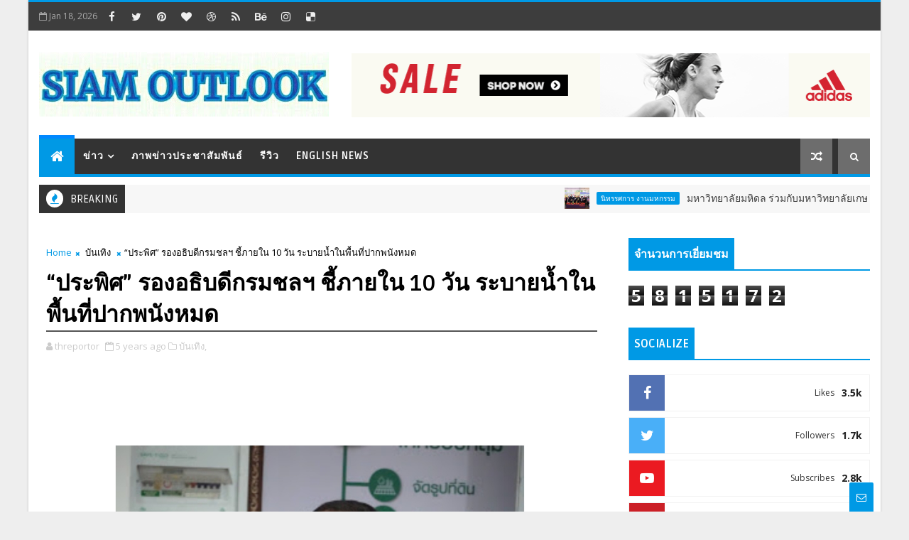

--- FILE ---
content_type: text/html; charset=UTF-8
request_url: https://www.siamoutlook.com/b/stats?style=BLACK_TRANSPARENT&timeRange=ALL_TIME&token=APq4FmBqXuqUdc02y-0bS_3VODS8yCdueVK9r0tJeZ7pC1rfTwd38tMl70jpC37uvNZixrVGvaFIZ8R53wD0mx3zMrX3K8oIiQ
body_size: 32
content:
{"total":5815172,"sparklineOptions":{"backgroundColor":{"fillOpacity":0.1,"fill":"#000000"},"series":[{"areaOpacity":0.3,"color":"#202020"}]},"sparklineData":[[0,64],[1,64],[2,100],[3,71],[4,59],[5,57],[6,57],[7,55],[8,56],[9,56],[10,57],[11,55],[12,59],[13,60],[14,59],[15,56],[16,59],[17,60],[18,58],[19,57],[20,57],[21,57],[22,61],[23,55],[24,63],[25,63],[26,60],[27,57],[28,59],[29,30]],"nextTickMs":10588}

--- FILE ---
content_type: text/javascript; charset=UTF-8
request_url: https://www.siamoutlook.com/feeds/posts/default?alt=json-in-script&start-index=5&max-results=1&callback=jQuery1110033361148769425153_1768738888912&_=1768738888916
body_size: 6890
content:
// API callback
jQuery1110033361148769425153_1768738888912({"version":"1.0","encoding":"UTF-8","feed":{"xmlns":"http://www.w3.org/2005/Atom","xmlns$openSearch":"http://a9.com/-/spec/opensearchrss/1.0/","xmlns$blogger":"http://schemas.google.com/blogger/2008","xmlns$georss":"http://www.georss.org/georss","xmlns$gd":"http://schemas.google.com/g/2005","xmlns$thr":"http://purl.org/syndication/thread/1.0","id":{"$t":"tag:blogger.com,1999:blog-4265052373601872502"},"updated":{"$t":"2026-01-17T18:39:24.928-08:00"},"category":[{"term":"ธุรกิจ"},{"term":"ภาพข่าวประชาสัมพันธ์"},{"term":"ยนตรกรรม"},{"term":"การเงิน การลงทุน"},{"term":"ราชการ องค์การมหาชน"},{"term":"สังคม ศิลปะ วัฒนธรรม"},{"term":"บันเทิง"},{"term":"นิทรรศการ งานมหกรรม"},{"term":"อาหาร เครื่องดื่ม"},{"term":"ท่องเที่ยว"},{"term":"สุขภาพ ความงาม"},{"term":"English News"},{"term":"เทคโนโลยีดิจิทัล"},{"term":"กีฬา"},{"term":"แฟชั่น"},{"term":"การศึกษา"},{"term":"อสังหาริมทรัพย์"},{"term":"พลังงาน สิ่งแวดล้อม"},{"term":"เกษตร"},{"term":"วิทยาศาสตร์ เทคโนโลยี นวัตกรรม"},{"term":"มูลนิธิป่อเต็กตึ๊ง"},{"term":"สุขภาพ"},{"term":"สังคม"},{"term":"คืนคุณแผ่นดิน"},{"term":"อุตสาหกรรม"},{"term":"ยนตรกรร"},{"term":"พระราชกรณียกิจ ร.10"}],"title":{"type":"text","$t":"Siam Outlook"},"subtitle":{"type":"html","$t":""},"link":[{"rel":"http://schemas.google.com/g/2005#feed","type":"application/atom+xml","href":"https:\/\/www.siamoutlook.com\/feeds\/posts\/default"},{"rel":"self","type":"application/atom+xml","href":"https:\/\/www.blogger.com\/feeds\/4265052373601872502\/posts\/default?alt=json-in-script\u0026start-index=5\u0026max-results=1"},{"rel":"alternate","type":"text/html","href":"https:\/\/www.siamoutlook.com\/"},{"rel":"hub","href":"http://pubsubhubbub.appspot.com/"},{"rel":"previous","type":"application/atom+xml","href":"https:\/\/www.blogger.com\/feeds\/4265052373601872502\/posts\/default?alt=json-in-script\u0026start-index=4\u0026max-results=1"},{"rel":"next","type":"application/atom+xml","href":"https:\/\/www.blogger.com\/feeds\/4265052373601872502\/posts\/default?alt=json-in-script\u0026start-index=6\u0026max-results=1"}],"author":[{"name":{"$t":"Siam Outlook"},"uri":{"$t":"http:\/\/www.blogger.com\/profile\/15554750063390993664"},"email":{"$t":"noreply@blogger.com"},"gd$image":{"rel":"http://schemas.google.com/g/2005#thumbnail","width":"16","height":"16","src":"https:\/\/img1.blogblog.com\/img\/b16-rounded.gif"}}],"generator":{"version":"7.00","uri":"http://www.blogger.com","$t":"Blogger"},"openSearch$totalResults":{"$t":"8158"},"openSearch$startIndex":{"$t":"5"},"openSearch$itemsPerPage":{"$t":"1"},"entry":[{"id":{"$t":"tag:blogger.com,1999:blog-4265052373601872502.post-4679605213919065700"},"published":{"$t":"2026-01-15T08:57:00.000-08:00"},"updated":{"$t":"2026-01-15T08:57:55.472-08:00"},"category":[{"scheme":"http://www.blogger.com/atom/ns#","term":"ราชการ องค์การมหาชน"}],"title":{"type":"text","$t":"DE-BDE เปิดตัวแพลตฟอร์ม “DE-FENCE” อย่างเป็นทางการแล้ววันนี้ โหลดใช้บริการฟรี แอปสกัดโกง! \"กัน-ก่อน-ลวง\" หวังสกัดกั้นและตัดวงจรมิจฉาชีพทุกรูปแบบ"},"content":{"type":"html","$t":"\u003Cdiv style=\"text-align: center;\"\u003E\u003Cb style=\"font-size: large;\"\u003E\u003Cdiv class=\"separator\" style=\"clear: both; text-align: center;\"\u003E\u003Ca href=\"https:\/\/blogger.googleusercontent.com\/img\/b\/R29vZ2xl\/AVvXsEgW-f6W-mhYUwK5lKYouMUTtsZoIOgpbxSXq3KaVUeemFp5ip6_ZwaRkJGtcl7NyMJxgJ2Nz4GATaO_2yI8cn0tSj6hSCVnJzjXnNBhUzMwvHuswF0530N0pa9paGdWNQOPhrsT_VkHRHCw2Ivj_q5iMfDvffwDj6wtmQGo1KvjgcbKQSEOBodKuOxyo7w\/s1000\/449.jpg\" imageanchor=\"1\" style=\"clear: left; float: left; margin-bottom: 1em; margin-right: 1em;\"\u003E\u003Cimg border=\"0\" data-original-height=\"666\" data-original-width=\"1000\" src=\"https:\/\/blogger.googleusercontent.com\/img\/b\/R29vZ2xl\/AVvXsEgW-f6W-mhYUwK5lKYouMUTtsZoIOgpbxSXq3KaVUeemFp5ip6_ZwaRkJGtcl7NyMJxgJ2Nz4GATaO_2yI8cn0tSj6hSCVnJzjXnNBhUzMwvHuswF0530N0pa9paGdWNQOPhrsT_VkHRHCw2Ivj_q5iMfDvffwDj6wtmQGo1KvjgcbKQSEOBodKuOxyo7w\/s16000\/449.jpg\" \/\u003E\u003C\/a\u003E\u003C\/div\u003E\u003Cbr \/\u003EDE-BDE เปิดตัวแพลตฟอร์ม “DE-FENCE” อย่างเป็นทางการแล้ววันนี้\u003C\/b\u003E\u003C\/div\u003E\u003Cb\u003E\u003Cdiv style=\"text-align: center;\"\u003E\u003Cb\u003E\u003Cspan style=\"font-size: medium;\"\u003Eโหลดใช้บริการฟรี แอปสกัดโกง!\u003C\/span\u003E\u003C\/b\u003E\u003C\/div\u003E\u003Cspan style=\"font-size: medium;\"\u003E\u003Cdiv style=\"text-align: center;\"\u003E\u003Cb\u003E\u003Cspan style=\"font-size: medium;\"\u003E\"กัน-ก่อน-ลวง\"\u003C\/span\u003E\u003C\/b\u003E\u003C\/div\u003E\u003Cdiv style=\"text-align: center;\"\u003E\u003Cb\u003E\u003Cspan style=\"font-size: medium;\"\u003Eหวังสกัดกั้นและตัดวงจรมิจฉาชีพทุกรูปแบบ\u003C\/span\u003E\u003C\/b\u003E\u003C\/div\u003E\u003Cdiv style=\"text-align: center;\"\u003E\u003Cb\u003E\u003Cspan style=\"font-size: medium;\"\u003E\u003Cbr \/\u003E\u003C\/span\u003E\u003C\/b\u003E\u003C\/div\u003E\u003C\/span\u003E\u003C\/b\u003Eวันนี้ (15 มกราคม 2569) นายเวทางค์ พ่วงทรัพย์ เลขาธิการคณะกรรมการดิจิทัลเพื่อเศรษฐกิจและสังคมแห่งชาติ (BDE) และโฆษกกระทรวงดิจิทัลเพื่อเศรษฐกิจและสังคม (DE) ฝ่ายข้าราชการประจำ เป็นประธาน งานแถลงข่าว “เปิดตัวแอปพลิเคชันป้องกันการโทรหลอกลวง” (DE-FENCE) ภายใต้โครงการพัฒนาแพลตฟอร์มป้องกันการโทรหลอกลวง โดยสำนักงานปลัดกระทรวงดิจิทัลเพื่อเศรษฐกิจและสังคม และสำนักงานคณะกรรมการดิจิทัลเพื่อเศรษฐกิจและสังคมแห่งชาติ บูรณาการความร่วมมือจากหน่วยงานที่เกี่ยวข้อง ประกอบด้วย สำนักงานตำรวจแห่งชาติ สำนักงานคณะกรรมการกิจการกระจายเสียง กิจการโทรทัศน์ และกิจการโทรคมนาคมแห่งชาติ (กสทช.) สมาคมโทรคมนาคมแห่งประเทศไทยในพระบรมราชูปถัมภ์ ธนาคารแห่งประเทศไทย สมาคมธนาคารไทยสำนักงานคณะกรรมการป้องกันและปราบปรามการฟอกเงิน สำนักงานคณะกรรมการกำกับหลักทรัพย์และตลาดหลักทรัพย์กรมสอบสวนคดีพิเศษ กองบัญชาการตำรวจสืบสวนสอบสวนอาชญากรรมทางเทคโนโลยี สำนักงานคณะกรรมการการรักษาความมั่นคงปลอดภัยไซเบอร์แห่งชาติ (สกมช.) สำนักงานคณะกรรมการคุ้มครองข้อมูลส่วนบุคคล (สคส.) บริษัท โทรคมนาคมแห่งชาติ จำกัด (มหาชน) บริษัท แอดวานซ์ ไวร์เลส เน็ทเวอร์ค จำกัด และบริษัท ทรู มูฟ เอช ยูนิเวอร์แซล คอมมิวนิเคชั่น จำกัด จัดขึ้น ณ โรงแรมอัศวิน แกรนด์ คอนเวนชั่น กรุงเทพฯ\u003Cbr \/\u003E\u003Cbr \/\u003E\u003Cb\u003E\u003Cdiv class=\"separator\" style=\"clear: both; text-align: center;\"\u003E\u003Ca href=\"https:\/\/blogger.googleusercontent.com\/img\/b\/R29vZ2xl\/AVvXsEhnf9_qZ-tyJtATCoERHvm3VDkZpkOByaI9nXhgNIHtcr2QBcOb933uJ79RGsKDrawCDs9TooyPISzj1jzwDSvuZxeZlpywQxikDBA8saTQf4-XppVHUvWeyYMtg4gud3MAkksTkKVIStUQZ0Kp1MA9ndkfWjarM4CHFJiIZsSSzknnUWQuFL3Z5_eaCT0\/s1000\/442.jpg\" imageanchor=\"1\" style=\"clear: left; float: left; margin-bottom: 1em; margin-right: 1em;\"\u003E\u003Cimg border=\"0\" data-original-height=\"666\" data-original-width=\"1000\" src=\"https:\/\/blogger.googleusercontent.com\/img\/b\/R29vZ2xl\/AVvXsEhnf9_qZ-tyJtATCoERHvm3VDkZpkOByaI9nXhgNIHtcr2QBcOb933uJ79RGsKDrawCDs9TooyPISzj1jzwDSvuZxeZlpywQxikDBA8saTQf4-XppVHUvWeyYMtg4gud3MAkksTkKVIStUQZ0Kp1MA9ndkfWjarM4CHFJiIZsSSzknnUWQuFL3Z5_eaCT0\/s16000\/442.jpg\" \/\u003E\u003C\/a\u003E\u003C\/div\u003E\u003Cbr \/\u003Eนายเวทางค์ พ่วงทรัพย์ เลขาธิการคณะกรรมการดิจิทัลเพื่อเศรษฐกิจและสังคมแห่งชาติ (BDE) และโฆษกกระทรวงดิจิทัลเพื่อเศรษฐกิจและสังคม (DE)\u0026nbsp;\u003C\/b\u003Eเปิดเผยว่า “กระทรวงดิจิทัลเพื่อเศรษฐกิจและสังคม (DE) ร่วมกับสำนักงานคณะกรรมการดิจิทัลเพื่อเศรษฐกิจและสังคมแห่งชาติ (BDE) ซึ่งเป็นหน่วยงานของรัฐบาลที่มีพันธกิจในการส่งเสริมและพัฒนาดิจิทัลเพื่อขับเคลื่อนเศรษฐกิจและสังคมไทยให้เติบโตอย่างยั่งยืน โดยเน้นการพัฒนาเทคโนโลยีดิจิทัล และการปรับใช้โครงสร้างพื้นฐานดิจิทัล รวมถึงการสร้างความมั่นคงในโลกไซเบอร์ ได้เดินหน้าปราบปรามภัยออนไลน์อย่างเต็มกำลัง ซึ่งในวันนี้เป็นการเปิดตัวแพลตฟอร์มป้องกันการโทรหลอกลวง หรือ DE-FENCE ซึ่งเป็นเครื่องมือดิจิทัลที่ออกแบบมาเพื่อสกัดกั้นและแจ้ง “กัน-ก่อน-ลวง” เตือนภัยจากมิจฉาชีพที่มีกลโกงรูปแบบต่าง ๆ เพื่อเป็นการป้องกันมิจฉาชีพที่ใช้การโทรและการส่ง SMS หลอกลวงประชาชน ควบคู่กับมาตรการลงทะเบียนผู้ให้บริการส่ง SMS ใหม่ทั้งระบบ ซึ่งต้องมีการลงทะเบียนทุก ๆ ปี เพื่อให้สามารถระบุว่า ผู้ให้บริการและผู้ส่ง SMS คือใคร รวมทั้งการลงทะเบียนการส่ง SMS แนบลิงก์ จะต้องระบุรายละเอียดของข้อความและลิงก์ เพื่อให้ผู้ให้บริการเครือข่ายตรวจสอบลิงก์ก่อนที่จะส่ง SMS ไปยังผู้ใช้บริการ”\u003Cbr \/\u003E\u003Cbr \/\u003E\u003Cdiv class=\"separator\" style=\"clear: both; text-align: center;\"\u003E\u003Ca href=\"https:\/\/blogger.googleusercontent.com\/img\/b\/R29vZ2xl\/AVvXsEhp6_edT-kroTAKk4mlpvDWNILUsGGL_2w3fNRIwqgEee2O3_o7kBOrQ-FGE9jjbNHBdIACi6gFibwzDtZckHoCLkJP7s8eAzcSjCim7TMsblfT2Q_xQ0HIw41NpCBgJ4z2f0wczv7l6T___mE6u95UfLBFJFTkaMGl3epirkdn9kesOW8OjFIncXZDgAc\/s1000\/448.jpg\" imageanchor=\"1\" style=\"clear: left; float: left; margin-bottom: 1em; margin-right: 1em;\"\u003E\u003Cimg border=\"0\" data-original-height=\"666\" data-original-width=\"1000\" src=\"https:\/\/blogger.googleusercontent.com\/img\/b\/R29vZ2xl\/AVvXsEhp6_edT-kroTAKk4mlpvDWNILUsGGL_2w3fNRIwqgEee2O3_o7kBOrQ-FGE9jjbNHBdIACi6gFibwzDtZckHoCLkJP7s8eAzcSjCim7TMsblfT2Q_xQ0HIw41NpCBgJ4z2f0wczv7l6T___mE6u95UfLBFJFTkaMGl3epirkdn9kesOW8OjFIncXZDgAc\/s16000\/448.jpg\" \/\u003E\u003C\/a\u003E\u003C\/div\u003E\u003Cdiv class=\"separator\" style=\"clear: both; text-align: center;\"\u003E\u003Ca href=\"https:\/\/blogger.googleusercontent.com\/img\/b\/R29vZ2xl\/AVvXsEjKM8uczHyR9I1qyQYHcgpljY_GKsQwW9cq8p1ImfSbUumv4821iSLWeU5dTWU9rk3SjROWqSNmuJmyMeNpTNtVir-hsuQkOEToxdRvxEPhAc5OIhyZpS65VresULvTIyzRtfrLOhc3OHLxFmtyR-S3yvbzStGgyDWBE5WdmVnZNtMNYnTF6Uu46NEtuZ8\/s1000\/447.jpg\" imageanchor=\"1\" style=\"clear: left; float: left; margin-bottom: 1em; margin-right: 1em;\"\u003E\u003Cimg border=\"0\" data-original-height=\"666\" data-original-width=\"1000\" src=\"https:\/\/blogger.googleusercontent.com\/img\/b\/R29vZ2xl\/AVvXsEjKM8uczHyR9I1qyQYHcgpljY_GKsQwW9cq8p1ImfSbUumv4821iSLWeU5dTWU9rk3SjROWqSNmuJmyMeNpTNtVir-hsuQkOEToxdRvxEPhAc5OIhyZpS65VresULvTIyzRtfrLOhc3OHLxFmtyR-S3yvbzStGgyDWBE5WdmVnZNtMNYnTF6Uu46NEtuZ8\/s16000\/447.jpg\" \/\u003E\u003C\/a\u003E\u003C\/div\u003E\u003Cdiv class=\"separator\" style=\"clear: both; text-align: center;\"\u003E\u003Ca href=\"https:\/\/blogger.googleusercontent.com\/img\/b\/R29vZ2xl\/AVvXsEh0jQIFaFmVOhrqWehxu6-_kbzUhntdyvA3mVo2TQb6YfyAYQcUObd3zquVyghqS1jnFQR-eA3Zm5tqaaGOWMBvYxyBLh-mFrelfEySdYgqgjk360SPLqn4yUwmaDsmN1x4eL6qTIx46Su_2oc5ZsYRDEjzyPcxFwBCXnji4w-t4MiVLpO4NXhMu6gJrIo\/s1000\/450.jpg\" imageanchor=\"1\" style=\"clear: left; float: left; margin-bottom: 1em; margin-right: 1em;\"\u003E\u003Cimg border=\"0\" data-original-height=\"666\" data-original-width=\"1000\" src=\"https:\/\/blogger.googleusercontent.com\/img\/b\/R29vZ2xl\/AVvXsEh0jQIFaFmVOhrqWehxu6-_kbzUhntdyvA3mVo2TQb6YfyAYQcUObd3zquVyghqS1jnFQR-eA3Zm5tqaaGOWMBvYxyBLh-mFrelfEySdYgqgjk360SPLqn4yUwmaDsmN1x4eL6qTIx46Su_2oc5ZsYRDEjzyPcxFwBCXnji4w-t4MiVLpO4NXhMu6gJrIo\/s16000\/450.jpg\" \/\u003E\u003C\/a\u003E\u003C\/div\u003E\u003Cdiv class=\"separator\" style=\"clear: both; text-align: center;\"\u003E\u003Ca href=\"https:\/\/blogger.googleusercontent.com\/img\/b\/R29vZ2xl\/[base64]\/s1000\/441.jpg\" imageanchor=\"1\" style=\"clear: left; float: left; margin-bottom: 1em; margin-right: 1em;\"\u003E\u003Cimg border=\"0\" data-original-height=\"666\" data-original-width=\"1000\" src=\"https:\/\/blogger.googleusercontent.com\/img\/b\/R29vZ2xl\/[base64]\/s16000\/441.jpg\" \/\u003E\u003C\/a\u003E\u003C\/div\u003E\u003Cdiv class=\"separator\" style=\"clear: both; text-align: center;\"\u003E\u003Cbr \/\u003E\u003C\/div\u003Eนอกจากนี้ นายเวทางค์ฯ ยังได้กล่าวถึงการทำงานหลักของแอปพลิเคชัน DE-fence ว่า “จุดเด่นของ แอปพลิเคชัน คือ สามารถแชร์ฐานข้อมูลของหมายเลขโทรศัพท์ ระหว่างหน่วยงานต่าง ๆ ในภาครัฐและเอกชน ที่ลงทะเบียนไว้เข้าระบบเป็นเบอร์ที่ลงทะเบียน รวมถึงการแชร์ข้อมูลของเบอร์มิจฉาชีพกับทางฐานข้อมูลของ AOC ศูนย์ปฏิบัติการแก้ไขปัญหาอาชญากรรมออนไลน์สายด่วน 1441 กองบัญชาการตำรวจสอบสวนกลางและศูนย์ปราบปรามอาชญากรรมทางเทคโนโลยี เพื่อใช้ในการเตือนประชาชนให้ทราบข้อมูลของผู้โทรเข้าว่าเป็นเบอร์ลงทะเบียนหรือเบอร์มิจฉาชีพหรือไม่ ก่อนรับสายหรืออ่านข้อความ SMS ทั้งนี้ ยังสามารถลิงก์ไปยังระบบแจ้งความออนไลน์ที่ถูกต้อง โดยไม่ต้องกังวลว่าจะเจอเว็บไซต์ปลอมและยังสามารถโทรศัพท์ขอคำปรึกษา\u003Cbr \/\u003E\u003Cbr \/\u003E\u003Cdiv class=\"separator\" style=\"clear: both; text-align: center;\"\u003E\u003Ca href=\"https:\/\/blogger.googleusercontent.com\/img\/b\/R29vZ2xl\/AVvXsEh5LZ4MuyQg49nKmFrHuoRGeNpfK_Ur_fQLd_zT5TuweZQDzk4Qqw6EV73xv9yPQTTX8wP6Q4UG72Wj6dTCP_HRWyFpCEmCtNHdOvjLhTSwfcazJC-CUyak4xdgDF732GRX6tCRY7sB41n55XLcdu2ZnwlVR9AUUKc3_c6_7WhBueWjuDwfqo0BUCZWPbA\/s1000\/444.jpg\" imageanchor=\"1\" style=\"clear: left; float: left; margin-bottom: 1em; margin-right: 1em;\"\u003E\u003Cimg border=\"0\" data-original-height=\"666\" data-original-width=\"1000\" src=\"https:\/\/blogger.googleusercontent.com\/img\/b\/R29vZ2xl\/AVvXsEh5LZ4MuyQg49nKmFrHuoRGeNpfK_Ur_fQLd_zT5TuweZQDzk4Qqw6EV73xv9yPQTTX8wP6Q4UG72Wj6dTCP_HRWyFpCEmCtNHdOvjLhTSwfcazJC-CUyak4xdgDF732GRX6tCRY7sB41n55XLcdu2ZnwlVR9AUUKc3_c6_7WhBueWjuDwfqo0BUCZWPbA\/s16000\/444.jpg\" \/\u003E\u003C\/a\u003E\u003C\/div\u003E\u003Cdiv class=\"separator\" style=\"clear: both; text-align: center;\"\u003E\u003Ca href=\"https:\/\/blogger.googleusercontent.com\/img\/b\/R29vZ2xl\/AVvXsEj0dPY7289HJ7XPSzJzqDcwFuqDJK0i4i74gCDcgJ2bynU3zuCN0iLVdxa5WYmP1jb_-FmWdBOgUhDbiFew8G77WrnFSUVTctHl7luJ4hjIL_zXtj9Ptg5vndx6l4IKjpHWf9mRV7LPp7cV_adlefux1B1NaNQBC9DcF2EiKS5eEALgEr-ONCEeBxlIIMg\/s1000\/443.jpg\" imageanchor=\"1\" style=\"clear: left; float: left; margin-bottom: 1em; margin-right: 1em;\"\u003E\u003Cimg border=\"0\" data-original-height=\"666\" data-original-width=\"1000\" src=\"https:\/\/blogger.googleusercontent.com\/img\/b\/R29vZ2xl\/AVvXsEj0dPY7289HJ7XPSzJzqDcwFuqDJK0i4i74gCDcgJ2bynU3zuCN0iLVdxa5WYmP1jb_-FmWdBOgUhDbiFew8G77WrnFSUVTctHl7luJ4hjIL_zXtj9Ptg5vndx6l4IKjpHWf9mRV7LPp7cV_adlefux1B1NaNQBC9DcF2EiKS5eEALgEr-ONCEeBxlIIMg\/s16000\/443.jpg\" \/\u003E\u003C\/a\u003E\u003C\/div\u003E\u003Cdiv class=\"separator\" style=\"clear: both; text-align: center;\"\u003E\u003Ca href=\"https:\/\/blogger.googleusercontent.com\/img\/b\/R29vZ2xl\/AVvXsEhmuI9Yu9ksKiSn8meGFQ2I-WloiL686cxWleb6ap4cJjFvOjzkLWMSwzTUGXzPYBd5PinhBiO5gbEQAajev8qBdr-QUGCiBrMi7O4rwHYUxqO5h0kyD81QlaHdL0Ctl2BE-miXLs1v8k9nY-Eb9DtiQ0w_BnMOmxNRdzuV-F7lg0uxyr3xbO7c4oS3Hbg\/s1000\/445.jpg\" imageanchor=\"1\" style=\"clear: left; float: left; margin-bottom: 1em; margin-right: 1em;\"\u003E\u003Cimg border=\"0\" data-original-height=\"666\" data-original-width=\"1000\" src=\"https:\/\/blogger.googleusercontent.com\/img\/b\/R29vZ2xl\/AVvXsEhmuI9Yu9ksKiSn8meGFQ2I-WloiL686cxWleb6ap4cJjFvOjzkLWMSwzTUGXzPYBd5PinhBiO5gbEQAajev8qBdr-QUGCiBrMi7O4rwHYUxqO5h0kyD81QlaHdL0Ctl2BE-miXLs1v8k9nY-Eb9DtiQ0w_BnMOmxNRdzuV-F7lg0uxyr3xbO7c4oS3Hbg\/s16000\/445.jpg\" \/\u003E\u003C\/a\u003E\u003C\/div\u003E\u003Cdiv class=\"separator\" style=\"clear: both; text-align: center;\"\u003E\u003Ca href=\"https:\/\/blogger.googleusercontent.com\/img\/b\/R29vZ2xl\/AVvXsEigjmFt77nMjv5KPUXJfH_kH-RZA7LCLYrvb53vOBB4HKUCUEYBUtzWZe96C80htoAdcB09bhUy8Gmdf0M1QZr2Dr_xWOpem38JLLizTJzZ9BKUoFrUnyBwRaqPX2VQi8NXuT34IQKZKgMkCTD32TDSkGSS91kZ3yZ-QpxYpxyX6l8XGBOszR2V-QEWpJU\/s1000\/440.jpg\" imageanchor=\"1\" style=\"clear: left; float: left; margin-bottom: 1em; margin-right: 1em;\"\u003E\u003Cimg border=\"0\" data-original-height=\"666\" data-original-width=\"1000\" src=\"https:\/\/blogger.googleusercontent.com\/img\/b\/R29vZ2xl\/AVvXsEigjmFt77nMjv5KPUXJfH_kH-RZA7LCLYrvb53vOBB4HKUCUEYBUtzWZe96C80htoAdcB09bhUy8Gmdf0M1QZr2Dr_xWOpem38JLLizTJzZ9BKUoFrUnyBwRaqPX2VQi8NXuT34IQKZKgMkCTD32TDSkGSS91kZ3yZ-QpxYpxyX6l8XGBOszR2V-QEWpJU\/s16000\/440.jpg\" \/\u003E\u003C\/a\u003E\u003C\/div\u003E\u003Cdiv class=\"separator\" style=\"clear: both; text-align: center;\"\u003E\u003Cbr \/\u003E\u003C\/div\u003Eหรือแจ้งอายัดบัญชีคนร้ายผ่าน AOC ศูนย์ปฏิบัติการแก้ไขปัญหาอาชญากรรมออนไลน์สายด่วน 1441 ได้ทันที เพื่อส่งข้อมูลให้กับทางเจ้าหน้าที่ตำรวจอีกด้วย\u003Cbr \/\u003E\u003Cbr \/\u003Eสำหรับแอปพลิเคชัน DE-fence มีหลักการในการแบ่งสายโทรเข้า และ SMS ที่ได้รับ แบ่งเป็น 3 กลุ่ม คือ\u003Cbr \/\u003E\u003Cbr \/\u003E\u003Cb\u003E1. Blacklist หรือ อันตราย\u0026nbsp;\u003C\/b\u003Eคือ หมายเลขโทรศัพท์ที่ได้รับการยืนยันแล้วว่าเกี่ยวข้องกับการกระทำความผิดการหลอกลวงหรืออาชญากรรมทางเทคโนโลยีโดยข้อมูลดังกล่าว ผ่านการตรวจสอบและรับรองจากหน่วยงานที่เกี่ยวข้อง อาทิ หน่วยงาน AOC ศูนย์ปฏิบัติการแก้ไขปัญหาอาชญากรรมออนไลน์สายด่วน 1441 กองบัญชาการตำรวจสอบสวนกลางและศูนย์ปราบปรามอาชญากรรมทางเทคโนโลยี ระบบของแอปพลิเคชัน DE-fence จะดำเนินการแจ้งเตือนผู้ใช้งานทันทีเมื่อมีสายโทรเข้าหรือข้อความ (SMS) จากหมายเลขในกลุ่ม Blacklist (อันตราย) เพื่อช่วยลดความเสี่ยงในการตกเป็นเหยื่อของมิจฉาชีพ และป้องกันความเสียหาย ที่อาจเกิดขึ้นทั้งด้านทรัพย์สินและข้อมูลส่วนบุคคล\u003Cbr \/\u003E\u003Cbr \/\u003E\u003Cb\u003E2. Greylist หรือ ระวังต้องสงสัย\u003C\/b\u003E\u0026nbsp;คือ หมายเลขโทรศัพท์ที่มีพฤติกรรมเข้าข่ายน่าสงสัย หรือมีความเสี่ยงต่อการหลอกลวง แต่ยังไม่ผ่านการยืนยันว่าเป็นอาชญากรรมโดยตรง เช่น การติดต่อจากหมายเลขแปลกหรือไม่คุ้นเคย การติดต่อจากต่างประเทศ หรือผ่านเครือข่ายอินเทอร์เน็ตหมายเลขที่ประชาชนมีการแจ้งเบาะแสหรือร้องเรียนจำนวนมาก แอปพลิเคชัน DE-fence จะทำหน้าที่แจ้งเตือนระดับความเสี่ยงให้ผู้ใช้งานทราบ พร้อมแสดงสถานะ “ระวังต้องสงสัย” เพื่อให้ผู้ใช้งานใช้วิจารณญาณในการรับสายหรืออ่านข้อความ หลีกเลี่ยงการให้ข้อมูลส่วนตัวและการกดลิงก์จากทาง SMS\u003Cbr \/\u003E\u003Cbr \/\u003E\u003Cb\u003E3. Whitelist หรือ ลงทะเบียน\u003C\/b\u003E\u0026nbsp;คือ หมายเลขโทรศัพท์ได้รับการยืนยันจากหน่วยงานที่เกี่ยวข้องว่าเป็นหมายเลขของหน่วยงานรัฐหรือที่เป็นหมายเลขที่ผู้ใช้งานได้ทำการลงทะเบียนเพื่อยืนยันตัวตนเป็นหมายเลขที่มีความน่าเชื่อถือ หมายเลขในกลุ่ม Whitelist (ลงทะเบียน) โดยจะช่วยให้ผู้ใช้งานสามารถแยกแยะการติดต่อ ที่ปลอดภัยออกจากหมายเลขต้องสงสัยได้อย่างชัดเจน เพื่อลดความสับสน และเพิ่มความมั่นใจในการรับสาย หรือข้อความเข้า\u003Cbr \/\u003E\u003Cbr \/\u003E\u003Cdiv class=\"separator\" style=\"clear: both; text-align: center;\"\u003E\u003Ca href=\"https:\/\/blogger.googleusercontent.com\/img\/b\/R29vZ2xl\/AVvXsEjq36ykL7ebG05KLEO5XyHNVP_VonN2tdbinSQsI_vmOPnDZW6ifkJug8oTbdH58Sp6DwMVi7GH5lLQYqzEisnZZ80OcfndnMXhK2XhoLtMWnHU2TmZ2bkV0pOCUXrFmv5dhZ-xnjOuxEbq6D4jTPeE20h4_9MVPv-NfSd-TtqX4rdZ6gvJVi8_zskVZLg\/s1000\/446.jpg\" imageanchor=\"1\" style=\"clear: left; float: left; margin-bottom: 1em; margin-right: 1em;\"\u003E\u003Cimg border=\"0\" data-original-height=\"666\" data-original-width=\"1000\" src=\"https:\/\/blogger.googleusercontent.com\/img\/b\/R29vZ2xl\/AVvXsEjq36ykL7ebG05KLEO5XyHNVP_VonN2tdbinSQsI_vmOPnDZW6ifkJug8oTbdH58Sp6DwMVi7GH5lLQYqzEisnZZ80OcfndnMXhK2XhoLtMWnHU2TmZ2bkV0pOCUXrFmv5dhZ-xnjOuxEbq6D4jTPeE20h4_9MVPv-NfSd-TtqX4rdZ6gvJVi8_zskVZLg\/s16000\/446.jpg\" \/\u003E\u003C\/a\u003E\u003C\/div\u003E\u003Cbr \/\u003Eปัจจุบันแอปพลิเคชัน DE-fence เปิดให้บริการแล้ว โดยประชาชนสามารถดาวน์โหลดได้ฟรี ทั้งระบบปฏิบัติการ Android ผ่าน Google Play และระบบปฏิบัติการ iOS ผ่าน App Store โดยแอปพลิเคชัน DE-fence เป็นแอปที่ใช้งานได้ฟรี ไม่เสียค่าใช้จ่าย เนื่องจากเป็นแอปพลิเคชันเพื่อประชาชนโดยตรง อีกทั้งยังไม่มีโฆษณาภายในแอปพลิเคชัน นับเป็นการร่วมมือของภาครัฐและเอกชน ในการพัฒนาเครื่องมือที่มุ่งหวังสกัดกั้นมิจฉาชีพไซเบอร์ให้ลดลง “กัน-ก่อน-ลวง” ไม่ให้ประชาชนตกเป็นเหยื่อของมิจฉาชีพทางไซเบอร์ และยังสามารถช่วยลดสถิติอาชญากรรมทางไซเบอร์ จึงขอเชิญชวนให้ประชาชนดาวน์โหลดแอปพลิเคชัน DE-fence มาใช้กันทุกคน” นายเวทางค์ พ่วงทรัพย์ กล่าวทิ้งท้าย\u003Cbr \/\u003E\u003Cbr \/\u003Eทั้งนี้ สามารถดาวน์โหลดแพลตฟอร์มป้องกันการโทรหลอกลวง DE-FENCE ได้ที่\u003Cbr \/\u003E\u003Cbr \/\u003Eระบบ iOS :\u0026nbsp;\u003Ca href=\"https:\/\/apps.apple.com\/th\/app\/de-fence\/id6741673813\"\u003Ehttps:\/\/apps.apple.com\/th\/app\/de-fence\/id6741673813\u003C\/a\u003E\u003Cbr \/\u003E\u003Cbr \/\u003Eระบบ Android :\u0026nbsp;\u003Ca href=\"https:\/\/play.google.com\/store\/apps\/details?id=com.mdes.defence.de_fence\u0026amp;hl\"\u003Ehttps:\/\/play.google.com\/store\/apps\/details?id=com.mdes.defence.de_fence\u0026amp;hl\u003C\/a\u003E\u003Cbr \/\u003E\u003Cbr \/\u003E\u0026nbsp; \u0026nbsp; \u0026nbsp; \u0026nbsp; -------------------------------------------------------------"},"link":[{"rel":"replies","type":"application/atom+xml","href":"https:\/\/www.siamoutlook.com\/feeds\/4679605213919065700\/comments\/default","title":"Post Comments"},{"rel":"replies","type":"text/html","href":"https:\/\/www.siamoutlook.com\/2026\/01\/de-bde-de-fence.html#comment-form","title":"0 Comments"},{"rel":"edit","type":"application/atom+xml","href":"https:\/\/www.blogger.com\/feeds\/4265052373601872502\/posts\/default\/4679605213919065700"},{"rel":"self","type":"application/atom+xml","href":"https:\/\/www.blogger.com\/feeds\/4265052373601872502\/posts\/default\/4679605213919065700"},{"rel":"alternate","type":"text/html","href":"https:\/\/www.siamoutlook.com\/2026\/01\/de-bde-de-fence.html","title":"DE-BDE เปิดตัวแพลตฟอร์ม “DE-FENCE” อย่างเป็นทางการแล้ววันนี้ โหลดใช้บริการฟรี แอปสกัดโกง! \"กัน-ก่อน-ลวง\" หวังสกัดกั้นและตัดวงจรมิจฉาชีพทุกรูปแบบ"}],"author":[{"name":{"$t":"Siam Outlook"},"uri":{"$t":"http:\/\/www.blogger.com\/profile\/15554750063390993664"},"email":{"$t":"noreply@blogger.com"},"gd$image":{"rel":"http://schemas.google.com/g/2005#thumbnail","width":"16","height":"16","src":"https:\/\/img1.blogblog.com\/img\/b16-rounded.gif"}}],"media$thumbnail":{"xmlns$media":"http://search.yahoo.com/mrss/","url":"https:\/\/blogger.googleusercontent.com\/img\/b\/R29vZ2xl\/AVvXsEgW-f6W-mhYUwK5lKYouMUTtsZoIOgpbxSXq3KaVUeemFp5ip6_ZwaRkJGtcl7NyMJxgJ2Nz4GATaO_2yI8cn0tSj6hSCVnJzjXnNBhUzMwvHuswF0530N0pa9paGdWNQOPhrsT_VkHRHCw2Ivj_q5iMfDvffwDj6wtmQGo1KvjgcbKQSEOBodKuOxyo7w\/s72-c\/449.jpg","height":"72","width":"72"},"thr$total":{"$t":"0"}}]}});

--- FILE ---
content_type: text/javascript; charset=UTF-8
request_url: https://www.siamoutlook.com/feeds/posts/default/-/%E0%B8%9A%E0%B8%B1%E0%B8%99%E0%B9%80%E0%B8%97%E0%B8%B4%E0%B8%87?alt=json-in-script&max-results=3&callback=jQuery1110033361148769425153_1768738888914&_=1768738888915
body_size: 21447
content:
// API callback
jQuery1110033361148769425153_1768738888914({"version":"1.0","encoding":"UTF-8","feed":{"xmlns":"http://www.w3.org/2005/Atom","xmlns$openSearch":"http://a9.com/-/spec/opensearchrss/1.0/","xmlns$blogger":"http://schemas.google.com/blogger/2008","xmlns$georss":"http://www.georss.org/georss","xmlns$gd":"http://schemas.google.com/g/2005","xmlns$thr":"http://purl.org/syndication/thread/1.0","id":{"$t":"tag:blogger.com,1999:blog-4265052373601872502"},"updated":{"$t":"2026-01-17T18:39:24.928-08:00"},"category":[{"term":"ธุรกิจ"},{"term":"ภาพข่าวประชาสัมพันธ์"},{"term":"ยนตรกรรม"},{"term":"การเงิน การลงทุน"},{"term":"ราชการ องค์การมหาชน"},{"term":"สังคม ศิลปะ วัฒนธรรม"},{"term":"บันเทิง"},{"term":"นิทรรศการ งานมหกรรม"},{"term":"อาหาร เครื่องดื่ม"},{"term":"ท่องเที่ยว"},{"term":"สุขภาพ ความงาม"},{"term":"English News"},{"term":"เทคโนโลยีดิจิทัล"},{"term":"กีฬา"},{"term":"แฟชั่น"},{"term":"การศึกษา"},{"term":"อสังหาริมทรัพย์"},{"term":"พลังงาน สิ่งแวดล้อม"},{"term":"เกษตร"},{"term":"วิทยาศาสตร์ เทคโนโลยี นวัตกรรม"},{"term":"มูลนิธิป่อเต็กตึ๊ง"},{"term":"สุขภาพ"},{"term":"สังคม"},{"term":"คืนคุณแผ่นดิน"},{"term":"อุตสาหกรรม"},{"term":"ยนตรกรร"},{"term":"พระราชกรณียกิจ ร.10"}],"title":{"type":"text","$t":"Siam Outlook"},"subtitle":{"type":"html","$t":""},"link":[{"rel":"http://schemas.google.com/g/2005#feed","type":"application/atom+xml","href":"https:\/\/www.siamoutlook.com\/feeds\/posts\/default"},{"rel":"self","type":"application/atom+xml","href":"https:\/\/www.blogger.com\/feeds\/4265052373601872502\/posts\/default\/-\/%E0%B8%9A%E0%B8%B1%E0%B8%99%E0%B9%80%E0%B8%97%E0%B8%B4%E0%B8%87?alt=json-in-script\u0026max-results=3"},{"rel":"alternate","type":"text/html","href":"https:\/\/www.siamoutlook.com\/search\/label\/%E0%B8%9A%E0%B8%B1%E0%B8%99%E0%B9%80%E0%B8%97%E0%B8%B4%E0%B8%87"},{"rel":"hub","href":"http://pubsubhubbub.appspot.com/"},{"rel":"next","type":"application/atom+xml","href":"https:\/\/www.blogger.com\/feeds\/4265052373601872502\/posts\/default\/-\/%E0%B8%9A%E0%B8%B1%E0%B8%99%E0%B9%80%E0%B8%97%E0%B8%B4%E0%B8%87\/-\/%E0%B8%9A%E0%B8%B1%E0%B8%99%E0%B9%80%E0%B8%97%E0%B8%B4%E0%B8%87?alt=json-in-script\u0026start-index=4\u0026max-results=3"}],"author":[{"name":{"$t":"Siam Outlook"},"uri":{"$t":"http:\/\/www.blogger.com\/profile\/15554750063390993664"},"email":{"$t":"noreply@blogger.com"},"gd$image":{"rel":"http://schemas.google.com/g/2005#thumbnail","width":"16","height":"16","src":"https:\/\/img1.blogblog.com\/img\/b16-rounded.gif"}}],"generator":{"version":"7.00","uri":"http://www.blogger.com","$t":"Blogger"},"openSearch$totalResults":{"$t":"443"},"openSearch$startIndex":{"$t":"1"},"openSearch$itemsPerPage":{"$t":"3"},"entry":[{"id":{"$t":"tag:blogger.com,1999:blog-4265052373601872502.post-1916850037648842754"},"published":{"$t":"2025-12-17T22:12:00.000-08:00"},"updated":{"$t":"2025-12-17T22:12:04.746-08:00"},"category":[{"scheme":"http://www.blogger.com/atom/ns#","term":"นิทรรศการ งานมหกรรม"},{"scheme":"http://www.blogger.com/atom/ns#","term":"บันเทิง"}],"title":{"type":"text","$t":"ฉลองความสัมพันธ์ไทย-จีน ครบรอบ 50 ปี ยกย่องบุคคลสำคัญ ในงาน Thailand Headlines Person of the Year Awards 2025 ไทยเจียระไน สานความสัมพันธ์ทั้งสองประเทศ"},"content":{"type":"html","$t":"\u003Cdiv style=\"text-align: center;\"\u003E\u003Cb style=\"font-size: large;\"\u003E\u003Cdiv class=\"separator\" style=\"clear: both; text-align: center;\"\u003E\u003Ca href=\"https:\/\/blogger.googleusercontent.com\/img\/b\/R29vZ2xl\/AVvXsEj_WOLcwZakV-V_JhLEc8RLq3fVMgDBaYyvOJtYVzY9u-5OO2i8AZ3Z5-b6SJ5Nhx-XcRaQiZLE5UnR_5nCor9KvLOocV1IO-DByFMYG1rcXzdu3aYJtTSt50i0BD4qsLwRqRYZyY3m1t8Y6JhtrRAQ2nqSunzaOuVHrOkWj7BEKdSO-Z2lXJP9iKh0P4E\/s1567\/1766037370407.jpg\" imageanchor=\"1\" style=\"clear: left; float: left; margin-bottom: 1em; margin-right: 1em;\"\u003E\u003Cimg border=\"0\" data-original-height=\"1045\" data-original-width=\"1567\" src=\"https:\/\/blogger.googleusercontent.com\/img\/b\/R29vZ2xl\/AVvXsEj_WOLcwZakV-V_JhLEc8RLq3fVMgDBaYyvOJtYVzY9u-5OO2i8AZ3Z5-b6SJ5Nhx-XcRaQiZLE5UnR_5nCor9KvLOocV1IO-DByFMYG1rcXzdu3aYJtTSt50i0BD4qsLwRqRYZyY3m1t8Y6JhtrRAQ2nqSunzaOuVHrOkWj7BEKdSO-Z2lXJP9iKh0P4E\/s16000\/1766037370407.jpg\" \/\u003E\u003C\/a\u003E\u003C\/div\u003E\u003Cbr \/\u003Eฉลองความสัมพันธ์ไทย-จีน ครบรอบ 50 ปี ยกย่องบุคคลสำคัญ ในงาน\u003C\/b\u003E\u003C\/div\u003E\u003Cspan style=\"font-size: medium;\"\u003E\u003Cdiv style=\"text-align: center;\"\u003E\u003Cb\u003EThailand Headlines Person of the Year Awards 2025\u003C\/b\u003E\u003C\/div\u003E\u003Cb\u003E\u003Cdiv style=\"text-align: center;\"\u003E\u003Cb\u003Eไทยเจียระไน สานความสัมพันธ์ทั้งสองประเทศ\u003C\/b\u003E\u003C\/div\u003E\u003C\/b\u003E\u003C\/span\u003E\u003Cbr \/\u003Eกลับมาอย่างยิ่งใหญ่อีกครั้ง กับเวทีมอบรางวัลเชิดชูเกียรติระดับเอเชียที่ทุกคนรอคอย\u0026nbsp;\u003Cb\u003EThailand Headlines Person of the Year Awards 2025 และจัดขึ้นภายใต้แนวคิด “สายใยครึ่งศตวรรษ สานอนาคตอันรุ่งเรือง”\u003C\/b\u003E\u0026nbsp;ซึ่งเป็นงานที่ได้รับความสนใจอย่างกว้างขวางจากทั้งสื่อไทยและจีน พร้อมเหล่าบรรดาแฟนคลับของคนดังที่มาร่วมงาน จัดขึ้น ณ ศูนย์นิทรรศการและการประชุมไบเทค (BITEC LIVE) เมื่อวันอังคารที่ 16 ธันวาคม 2568 ที่ผ่านมา\u003Cbr \/\u003E\u003Cbr \/\u003E\u003Cdiv class=\"separator\" style=\"clear: both; text-align: center;\"\u003E\u003Ca href=\"https:\/\/blogger.googleusercontent.com\/img\/b\/R29vZ2xl\/AVvXsEjVe4eYMNzX4fAckt8Yj-yv1NUN63gv1RSY38PnK5B1CY9CAcU7-y5fpy_4fAcMrb-0NdlnfEUoLrBMBd6GtPwLtgnsmsKQlBEHu657PTsW8u1ugX9K3YwP1GrLaacXd6CTGJIZMPMunml4YTlq5iDKJKOrvR9I5gnSfYyrtRSY4n8CzAsJ1l6ayFhPtBQ\/s1280\/1766037354694.jpg\" imageanchor=\"1\" style=\"clear: left; float: left; margin-bottom: 1em; margin-right: 1em;\"\u003E\u003Cimg border=\"0\" data-original-height=\"959\" data-original-width=\"1280\" src=\"https:\/\/blogger.googleusercontent.com\/img\/b\/R29vZ2xl\/AVvXsEjVe4eYMNzX4fAckt8Yj-yv1NUN63gv1RSY38PnK5B1CY9CAcU7-y5fpy_4fAcMrb-0NdlnfEUoLrBMBd6GtPwLtgnsmsKQlBEHu657PTsW8u1ugX9K3YwP1GrLaacXd6CTGJIZMPMunml4YTlq5iDKJKOrvR9I5gnSfYyrtRSY4n8CzAsJ1l6ayFhPtBQ\/s16000\/1766037354694.jpg\" \/\u003E\u003C\/a\u003E\u003C\/div\u003E\u003Cbr \/\u003Eงานนี้จัดขึ้นเป็นประจำทุกปีโดย\u0026nbsp;\u003Cb\u003Eบริษัท ไทยเจียระไน กรุ๊ป จำกัด (มหาชน) และสื่อในเครือ Thailand Headlines\u003C\/b\u003E\u0026nbsp;ซึ่งจัดต่อเนื่องกันมาเป็นปีที่ 9 โดยได้รับการสนับสนุนจากพันธมิตรหลัก มาร่วมสร้างประวัติศาสตร์ในการมอบรางวัลที่ยิ่งใหญ่และตระการตากว่าทุกครั้งที่ผ่านมา ทั้ง Joox Music, การท่องเที่ยวแห่งประเทศไทย, BITEC, Em District, Origin Property, BRITANIA, BYD, Montfleur, Mama, Wacoal, Enfant, Essence, Farmhouse, Thai Mall, เครื่องดื่ม IF, SLC Group, Chao Hong Ji, Zhou Liu Fu, LH Bank,Sakirana, Bravo BKK, MEGA TSBK, โรงพยาบาลสมิติเวช, Asset World Corporation, JC Kevin Sathorn Bangkok Hotel,AVANI+ Riverside Bangkok,Conrad Hotel, Thai Airways, 9Nice, Castaly, หยกสด, โชคดีติ่มซำ, สาหร่ายเถ้าแก่น้อย, Reignwood Park, Sim City Auto และทุกปีจะมีเหล่าคนดังและบุคคลชั้นนำจากหลากหลายวงการเข้าร่วมงานกันอย่างคับคั่ง จนได้รับการยกย่องให้เป็นหนึ่งในพิธีมอบรางวัลที่โดดเด่นที่สุดของประเทศไทย ทำให้ได้รับการขนานนามจากสื่อว่าเป็น\u003Cb\u003E\u0026nbsp;\"ออสการ์ของเมืองไทย\"\u003C\/b\u003E\u003Cbr \/\u003E\u003Cdiv class=\"separator\" style=\"clear: both; text-align: center;\"\u003E\u003Cbr \/\u003E\u003C\/div\u003E\u003Cdiv class=\"separator\" style=\"clear: both; text-align: center;\"\u003E\u003Ca href=\"https:\/\/blogger.googleusercontent.com\/img\/b\/R29vZ2xl\/AVvXsEhsDjWwXr4SNUSDwJQ6WVJLcnKMPUlybHH4vM0qx-wOA44YkuJY1OYr-FIgg24dhYLszNyy391JDXLgR5YyHew9j8bfRPgKidf3_r8Z4gBXaZzmE55hESmwNISKHVQr7Gz0yh5mQR5haFqu_TyX6pXDkzl3DkHN6XrI8FX7opEdo3JZBgTM2TpsPpKKG-8\/s1567\/1766037359231.jpg\" imageanchor=\"1\" style=\"clear: left; float: left; margin-bottom: 1em; margin-right: 1em;\"\u003E\u003Cimg border=\"0\" data-original-height=\"1045\" data-original-width=\"1567\" src=\"https:\/\/blogger.googleusercontent.com\/img\/b\/R29vZ2xl\/AVvXsEhsDjWwXr4SNUSDwJQ6WVJLcnKMPUlybHH4vM0qx-wOA44YkuJY1OYr-FIgg24dhYLszNyy391JDXLgR5YyHew9j8bfRPgKidf3_r8Z4gBXaZzmE55hESmwNISKHVQr7Gz0yh5mQR5haFqu_TyX6pXDkzl3DkHN6XrI8FX7opEdo3JZBgTM2TpsPpKKG-8\/s16000\/1766037359231.jpg\" \/\u003E\u003C\/a\u003E\u003C\/div\u003E\u003Cbr \/\u003Eโดยเป็นความต้องการของ ไทยเจียระไน กรุ๊ปฯ เพื่อยกย่องบุคคลที่สร้างชื่อเสียงให้กับประเทศไทย รายชื่อผู้เข้ารับรางวัลในปีนี้จึงมาจากหลากหลายวงการ แบ่งเป็น 6 สาขารางวัลได้แก่\u0026nbsp;\u003Cb\u003Eสาขาข่าวสารและการเมือง จำนวน 1 รางวัล, สาขาความสัมพันธ์ไทย-จีน จำนวน 3 รางวัล , สาขาเศรษฐกิจและสังคม จำนวน 8 รางวัล, สาขา Outstanding Award จำนวน 8 รางวัล, สาขาวัฒนธรรมและบันเทิง จำนวน 16 รางวัล,สาขาอินฟลู จำนวน 13 รางวัล\u003C\/b\u003E\u003Cbr \/\u003E\u003Cbr \/\u003E\u003Cb\u003E\u003Cdiv class=\"separator\" style=\"clear: both; text-align: center;\"\u003E\u003Ca href=\"https:\/\/blogger.googleusercontent.com\/img\/b\/R29vZ2xl\/AVvXsEhVz5txZGXjVN3ZYnMBZgRxe9_JSlwi2ciZI3teFWrpxlMu40eFrwmC3KFGZ_-237eIiPAewyBMRsxD0cCeR1827945bGhvkx1tRRuTHIEP_1tGFzEWetJlvhDu9fX8HKr4CoEMT1zzlO4-6x17bIDwDnP_237Qmal2Q8hstewW24-pgia5VCFlIGWALN8\/s1567\/1766037355250.jpg\" imageanchor=\"1\" style=\"clear: left; float: left; margin-bottom: 1em; margin-right: 1em;\"\u003E\u003Cimg border=\"0\" data-original-height=\"1045\" data-original-width=\"1567\" src=\"https:\/\/blogger.googleusercontent.com\/img\/b\/R29vZ2xl\/AVvXsEhVz5txZGXjVN3ZYnMBZgRxe9_JSlwi2ciZI3teFWrpxlMu40eFrwmC3KFGZ_-237eIiPAewyBMRsxD0cCeR1827945bGhvkx1tRRuTHIEP_1tGFzEWetJlvhDu9fX8HKr4CoEMT1zzlO4-6x17bIDwDnP_237Qmal2Q8hstewW24-pgia5VCFlIGWALN8\/s16000\/1766037355250.jpg\" \/\u003E\u003C\/a\u003E\u003C\/div\u003E\u003Cbr \/\u003Eคุณหลุ่ย แซ่กั๊ว ประธานบริษัทไทยเจียระไน กรุ๊ป จำกัด (มหาชน)\u003C\/b\u003E\u0026nbsp;เปิดเผยว่า “การจัดงานในครั้งนี้ มีวัตถุประสงค์เพื่อเชิดชูเกียรติให้กับผู้ที่มีบทบาทอย่างแข็งแกร่งในการสานความสัมพันธ์อันดีระหว่างประเทศไทยและประเทศจีน และเป็นเวทีสำคัญที่สะท้อนพลัง Soft Power ของไทย ช่วยยกระดับภาพลักษณ์ของประเทศไทย รวมทั้งสร้างโอกาสด้านเศรษฐกิจ การค้า สังคม และสร้างโอกาสอันล้ำค่าในการส่งเสริมความร่วมมือและการแลกเปลี่ยนทางวัฒนธรรมระหว่างไทย-จีน ให้ลึกซึ้งยิ่งขึ้น และยังเป็นอีกปีที่ให้ความสำคัญถึงมิตรภาพของทั้ง 2 ประเทศพี่น้องไทย-จีน จึงมีการแสดงสุดพิเศษจากวงน้องใหม่ไฟแรงทั้งบอยแบน และเกิร์ลกรุ๊ป เช่น NEXTIDE, BNK 48, SUPER THAI, รวมถึงนักแสดงจากซีรีส์ พิษรัก พร้อมเซอร์ไพรส์ที่ยิ่งใหญ่กว่าทุกปี ด้วยโชว์สุดพิเศษ นักร้องจากประเทศจีน YU JINGTIAN และ ZHANG ZIHAO เพื่อเป็นการเปิดฉากโหมโรงเฉลิมฉลองปีแห่งมิตรภาพ สถาปนาความสัมพันธ์ไทย-จีน ครบรอบ 50 ปี ในปี 2568“\u0026nbsp;\u003Cb\u003Eคุณหลุ่ย แซ่กั๊ว\u0026nbsp;\u003C\/b\u003Eกล่าว\u003Cbr \/\u003E\u003Cdiv class=\"separator\" style=\"clear: both; text-align: center;\"\u003E\u003Cbr \/\u003E\u003C\/div\u003E\u003Cdiv class=\"separator\" style=\"clear: both; text-align: center;\"\u003E\u003Ca href=\"https:\/\/blogger.googleusercontent.com\/img\/b\/R29vZ2xl\/AVvXsEhGYX2fJUOIbfVWMEEAeCQWN4J49T08MH4BWEM33BU2psTmzd6aefpJA_PHd80QV_ch9nqyL-TOXmX6b7EaL-uo9CuQ3YSyUDkf1q3rh2a2RzftYVbk7e5C03K2a_zkzz4bdSloTooBX3H0jUX_9R3OvqYl1HuRwfIZwlXdsVW1EYcTBPHoM199rBWMBv8\/s1565\/1766037355711.jpg\" imageanchor=\"1\" style=\"clear: left; float: left; margin-bottom: 1em; margin-right: 1em;\"\u003E\u003Cimg border=\"0\" data-original-height=\"1565\" data-original-width=\"1045\" src=\"https:\/\/blogger.googleusercontent.com\/img\/b\/R29vZ2xl\/AVvXsEhGYX2fJUOIbfVWMEEAeCQWN4J49T08MH4BWEM33BU2psTmzd6aefpJA_PHd80QV_ch9nqyL-TOXmX6b7EaL-uo9CuQ3YSyUDkf1q3rh2a2RzftYVbk7e5C03K2a_zkzz4bdSloTooBX3H0jUX_9R3OvqYl1HuRwfIZwlXdsVW1EYcTBPHoM199rBWMBv8\/s16000\/1766037355711.jpg\" \/\u003E\u003C\/a\u003E\u003C\/div\u003E\u003Cdiv class=\"separator\" style=\"clear: both; text-align: center;\"\u003E\u003Ca href=\"https:\/\/blogger.googleusercontent.com\/img\/b\/R29vZ2xl\/AVvXsEiFVGTyxHPis0CaomxahhTInbcGscgbrvii7n9wbg20PdrbmoWgqgdAEwSgk354T_WuaI32opWBxyHjQ9U5lP_TOsPqAB4gIxPG06Tb_AduO-v2nhvPnzffxU5xeptJWga_xAQkx4ugMd-QpU9KuFgvDFMC9DZfI99WSyeQuW5K6XsCoidcqVOHekVY9ks\/s1567\/1766037356162.jpg\" imageanchor=\"1\" style=\"clear: left; float: left; margin-bottom: 1em; margin-right: 1em;\"\u003E\u003Cimg border=\"0\" data-original-height=\"1045\" data-original-width=\"1567\" src=\"https:\/\/blogger.googleusercontent.com\/img\/b\/R29vZ2xl\/AVvXsEiFVGTyxHPis0CaomxahhTInbcGscgbrvii7n9wbg20PdrbmoWgqgdAEwSgk354T_WuaI32opWBxyHjQ9U5lP_TOsPqAB4gIxPG06Tb_AduO-v2nhvPnzffxU5xeptJWga_xAQkx4ugMd-QpU9KuFgvDFMC9DZfI99WSyeQuW5K6XsCoidcqVOHekVY9ks\/s16000\/1766037356162.jpg\" \/\u003E\u003C\/a\u003E\u003C\/div\u003E\u003Cdiv class=\"separator\" style=\"clear: both; text-align: center;\"\u003E\u003Ca href=\"https:\/\/blogger.googleusercontent.com\/img\/b\/R29vZ2xl\/AVvXsEj-bP_V2ffGVbVGhCj9-EXF3gBxEP6vQpL7ksoSCqOWAOw4vjFByZt_4SL6JmgpNqouQI_OG7lwMho-Pvi1bZDIKwCjMMThkhtcesgjTjsme9IS03gGzuzk_o-QEHXXk5EGa2SlCbjz7Xf3DjYIX1FiOszVWC6T0ZDyBWOP6n_72FbBgwdw1cOxJC0Apgg\/s1567\/1766037357951.jpg\" imageanchor=\"1\" style=\"clear: left; float: left; margin-bottom: 1em; margin-right: 1em;\"\u003E\u003Cimg border=\"0\" data-original-height=\"1045\" data-original-width=\"1567\" src=\"https:\/\/blogger.googleusercontent.com\/img\/b\/R29vZ2xl\/AVvXsEj-bP_V2ffGVbVGhCj9-EXF3gBxEP6vQpL7ksoSCqOWAOw4vjFByZt_4SL6JmgpNqouQI_OG7lwMho-Pvi1bZDIKwCjMMThkhtcesgjTjsme9IS03gGzuzk_o-QEHXXk5EGa2SlCbjz7Xf3DjYIX1FiOszVWC6T0ZDyBWOP6n_72FbBgwdw1cOxJC0Apgg\/s16000\/1766037357951.jpg\" \/\u003E\u003C\/a\u003E\u003C\/div\u003E\u003Cdiv class=\"separator\" style=\"clear: both; text-align: center;\"\u003E\u003Ca href=\"https:\/\/blogger.googleusercontent.com\/img\/b\/R29vZ2xl\/AVvXsEgPSd5SOGgtND8x_0TW3-AXPObID6B32Enuw_5aFxGLF3V5Yp9SmCvpW6mWGNPFGgj-BF1OW3xsvcZszQTw6UM6fSHgGQDqKurDuk3_2C64EJxtMaJLuZKJtnlT229wXXDBzVenl8cXtkPqn3Hn9sXnNdU0Hx1gT0yAnoCOHUhjoOMw8_sBcrPn4a4SOFQ\/s1567\/1766037354836.jpg\" imageanchor=\"1\" style=\"clear: left; float: left; margin-bottom: 1em; margin-right: 1em;\"\u003E\u003Cimg border=\"0\" data-original-height=\"1045\" data-original-width=\"1567\" src=\"https:\/\/blogger.googleusercontent.com\/img\/b\/R29vZ2xl\/AVvXsEgPSd5SOGgtND8x_0TW3-AXPObID6B32Enuw_5aFxGLF3V5Yp9SmCvpW6mWGNPFGgj-BF1OW3xsvcZszQTw6UM6fSHgGQDqKurDuk3_2C64EJxtMaJLuZKJtnlT229wXXDBzVenl8cXtkPqn3Hn9sXnNdU0Hx1gT0yAnoCOHUhjoOMw8_sBcrPn4a4SOFQ\/s16000\/1766037354836.jpg\" \/\u003E\u003C\/a\u003E\u003C\/div\u003E\u003Cdiv class=\"separator\" style=\"clear: both; text-align: center;\"\u003E\u003Ca href=\"https:\/\/blogger.googleusercontent.com\/img\/b\/R29vZ2xl\/AVvXsEhCAcqdZp3wlV2DnygI2A5BfvNPTPPVxSBKg7aSgyY4ge2SomREu8TyIWasojQGAObSSw-_s137BaA_fMMLgDuF5TxTzpMQ87je35-j2IyNGf8BX21xE1gCeI_C8kuwUXJyLG8_GjMZ6P9fdkkm4J4V9Nc4DaMsMQ0JvvOme64MMDUL55P8g5YoPEPvX3k\/s1567\/1766037357553.jpg\" imageanchor=\"1\" style=\"clear: left; float: left; margin-bottom: 1em; margin-right: 1em;\"\u003E\u003Cimg border=\"0\" data-original-height=\"1045\" data-original-width=\"1567\" src=\"https:\/\/blogger.googleusercontent.com\/img\/b\/R29vZ2xl\/AVvXsEhCAcqdZp3wlV2DnygI2A5BfvNPTPPVxSBKg7aSgyY4ge2SomREu8TyIWasojQGAObSSw-_s137BaA_fMMLgDuF5TxTzpMQ87je35-j2IyNGf8BX21xE1gCeI_C8kuwUXJyLG8_GjMZ6P9fdkkm4J4V9Nc4DaMsMQ0JvvOme64MMDUL55P8g5YoPEPvX3k\/s16000\/1766037357553.jpg\" \/\u003E\u003C\/a\u003E\u003C\/div\u003E\u003Cdiv class=\"separator\" style=\"clear: both; text-align: center;\"\u003E\u003Ca href=\"https:\/\/blogger.googleusercontent.com\/img\/b\/R29vZ2xl\/AVvXsEikSkHmV3csQN4J66MWwlk6Os3mkhQa6L4B0vQ-xmnwEmsjaoIfCfsYkEy09NNpt0MgVda0y8n28zLVezfFrnbr5s2oSzQh-P9jcWDr9BU8i0Qb7e20fWMqB7jze0M6WBGmhczVm58G5KyKJM6fZzHXKQtwFZL2q8NJzKh7UNUuEcAh40N5xs8iFR0S71Q\/s1640\/1766037356620.jpg\" imageanchor=\"1\" style=\"clear: left; float: left; margin-bottom: 1em; margin-right: 1em;\"\u003E\u003Cimg border=\"0\" data-original-height=\"998\" data-original-width=\"1640\" src=\"https:\/\/blogger.googleusercontent.com\/img\/b\/R29vZ2xl\/AVvXsEikSkHmV3csQN4J66MWwlk6Os3mkhQa6L4B0vQ-xmnwEmsjaoIfCfsYkEy09NNpt0MgVda0y8n28zLVezfFrnbr5s2oSzQh-P9jcWDr9BU8i0Qb7e20fWMqB7jze0M6WBGmhczVm58G5KyKJM6fZzHXKQtwFZL2q8NJzKh7UNUuEcAh40N5xs8iFR0S71Q\/s16000\/1766037356620.jpg\" \/\u003E\u003C\/a\u003E\u003C\/div\u003E\u003Cdiv class=\"separator\" style=\"clear: both; text-align: center;\"\u003E\u003Ca href=\"https:\/\/blogger.googleusercontent.com\/img\/b\/R29vZ2xl\/AVvXsEgHKk33oBsu4zrdcD43NWGpCzYJx_2WxKhb1u6tvHBAUt_wZyWSTEvQRmnGEKlZ-181vDIvyZN3ajUPTkH0NFwr9iu_yow2HAaKm125gn4Xt6S2UsgleFwhN1PlUz32CwgV7Lhe6VHRNBsQp-bi0cJ-SO01kFH6rc9AsmLOLF8Hj3XNeYpqKw0zfaHJhWA\/s1567\/1766037368139.jpg\" imageanchor=\"1\" style=\"clear: left; float: left; margin-bottom: 1em; margin-right: 1em;\"\u003E\u003Cimg border=\"0\" data-original-height=\"1045\" data-original-width=\"1567\" src=\"https:\/\/blogger.googleusercontent.com\/img\/b\/R29vZ2xl\/AVvXsEgHKk33oBsu4zrdcD43NWGpCzYJx_2WxKhb1u6tvHBAUt_wZyWSTEvQRmnGEKlZ-181vDIvyZN3ajUPTkH0NFwr9iu_yow2HAaKm125gn4Xt6S2UsgleFwhN1PlUz32CwgV7Lhe6VHRNBsQp-bi0cJ-SO01kFH6rc9AsmLOLF8Hj3XNeYpqKw0zfaHJhWA\/s16000\/1766037368139.jpg\" \/\u003E\u003C\/a\u003E\u003C\/div\u003E\u003Cdiv class=\"separator\" style=\"clear: both; text-align: center;\"\u003E\u003Ca href=\"https:\/\/blogger.googleusercontent.com\/img\/b\/R29vZ2xl\/AVvXsEgB6Wq0Vo23ERc3XkcflgHrRYoQfpN4d_9GyoFmrgTf0Zwh7l8LujjChEIwEntA6mKHUOaFX-vMfpPC7-yZllwIGuJK2_Hmn712xZnSDMfaIbclzsHAzRc63CHIcpH4WkUN_altKAMy75k0Jq55A-qluyoqAM639_uA6WtuQ8SzBP63RTWUnPN2Ik-881k\/s1567\/1766037369127.jpg\" imageanchor=\"1\" style=\"clear: left; float: left; margin-bottom: 1em; margin-right: 1em;\"\u003E\u003Cimg border=\"0\" data-original-height=\"1045\" data-original-width=\"1567\" src=\"https:\/\/blogger.googleusercontent.com\/img\/b\/R29vZ2xl\/AVvXsEgB6Wq0Vo23ERc3XkcflgHrRYoQfpN4d_9GyoFmrgTf0Zwh7l8LujjChEIwEntA6mKHUOaFX-vMfpPC7-yZllwIGuJK2_Hmn712xZnSDMfaIbclzsHAzRc63CHIcpH4WkUN_altKAMy75k0Jq55A-qluyoqAM639_uA6WtuQ8SzBP63RTWUnPN2Ik-881k\/s16000\/1766037369127.jpg\" \/\u003E\u003C\/a\u003E\u003C\/div\u003E\u003Cdiv class=\"separator\" style=\"clear: both; text-align: center;\"\u003E\u003Ca href=\"https:\/\/blogger.googleusercontent.com\/img\/b\/R29vZ2xl\/AVvXsEgVT8drfAA6mFuFHa3XXY1nyrKmvbKvvcMwFBh7RiKhw-cktKKptiamJ9BZcTyOq6JqcPSk_xFsFAWzcRd9clpZi8X6m1m052oOUaEEep0xOW-CwiOx9uZwgH2PGQCvc9-CThfALbaLHxNyo7l4IVhQnaSb_onoe4rEvUC_ps5_emdwn37vWypJQuDCZWg\/s1567\/1766037369556.jpg\" imageanchor=\"1\" style=\"clear: left; float: left; margin-bottom: 1em; margin-right: 1em;\"\u003E\u003Cimg border=\"0\" data-original-height=\"1045\" data-original-width=\"1567\" src=\"https:\/\/blogger.googleusercontent.com\/img\/b\/R29vZ2xl\/AVvXsEgVT8drfAA6mFuFHa3XXY1nyrKmvbKvvcMwFBh7RiKhw-cktKKptiamJ9BZcTyOq6JqcPSk_xFsFAWzcRd9clpZi8X6m1m052oOUaEEep0xOW-CwiOx9uZwgH2PGQCvc9-CThfALbaLHxNyo7l4IVhQnaSb_onoe4rEvUC_ps5_emdwn37vWypJQuDCZWg\/s16000\/1766037369556.jpg\" \/\u003E\u003C\/a\u003E\u003C\/div\u003E\u003Cdiv class=\"separator\" style=\"clear: both; text-align: center;\"\u003E\u003Ca href=\"https:\/\/blogger.googleusercontent.com\/img\/b\/R29vZ2xl\/AVvXsEioESF8B3eGUCkTX_JNHQVquhYLNq6xIF4rGalqcQnWgM-Pl8xem_y9fRtaZp9FptJq_6QfFVyjNg74t-mZN0Ryp7yeygcNctWfcTFaxRsyaOxEOBnIhcCFgLjR2aRepu9xdmfxXR4VOmEidiOfTQP8X1QokN_f4VSWZNNd2lvZy7ME9XgLF_1PpyUvfZk\/s1567\/1766037368376.jpg\" imageanchor=\"1\" style=\"clear: left; float: left; margin-bottom: 1em; margin-right: 1em;\"\u003E\u003Cimg border=\"0\" data-original-height=\"1045\" data-original-width=\"1567\" src=\"https:\/\/blogger.googleusercontent.com\/img\/b\/R29vZ2xl\/AVvXsEioESF8B3eGUCkTX_JNHQVquhYLNq6xIF4rGalqcQnWgM-Pl8xem_y9fRtaZp9FptJq_6QfFVyjNg74t-mZN0Ryp7yeygcNctWfcTFaxRsyaOxEOBnIhcCFgLjR2aRepu9xdmfxXR4VOmEidiOfTQP8X1QokN_f4VSWZNNd2lvZy7ME9XgLF_1PpyUvfZk\/s16000\/1766037368376.jpg\" \/\u003E\u003C\/a\u003E\u003C\/div\u003E\u003Cdiv class=\"separator\" style=\"clear: both; text-align: center;\"\u003E\u003Ca href=\"https:\/\/blogger.googleusercontent.com\/img\/b\/R29vZ2xl\/AVvXsEgBmZg6FAfzJ2e54hmuPdMBeTCDQe8Cl6xQCbiND8eYiaShiK4Oc_c6TEEUrx1R4w-V1-7DLSlJEBpIsF65OC5RJF5UkJaIGPGN70vW3Hy6qbv8Bc9CO06xU6Gm687hQqIIjoyE7Kb0VetQcZOQSm6yA123ZCgQpUAq1nseaGagE9p6PMb3B9_3CQE9qCU\/s1566\/1766037368713.jpg\" imageanchor=\"1\" style=\"clear: left; float: left; margin-bottom: 1em; margin-right: 1em;\"\u003E\u003Cimg border=\"0\" data-original-height=\"1046\" data-original-width=\"1566\" src=\"https:\/\/blogger.googleusercontent.com\/img\/b\/R29vZ2xl\/AVvXsEgBmZg6FAfzJ2e54hmuPdMBeTCDQe8Cl6xQCbiND8eYiaShiK4Oc_c6TEEUrx1R4w-V1-7DLSlJEBpIsF65OC5RJF5UkJaIGPGN70vW3Hy6qbv8Bc9CO06xU6Gm687hQqIIjoyE7Kb0VetQcZOQSm6yA123ZCgQpUAq1nseaGagE9p6PMb3B9_3CQE9qCU\/s16000\/1766037368713.jpg\" \/\u003E\u003C\/a\u003E\u003C\/div\u003E\u003Cdiv class=\"separator\" style=\"clear: both; text-align: center;\"\u003E\u003Ca href=\"https:\/\/blogger.googleusercontent.com\/img\/b\/R29vZ2xl\/AVvXsEhomyC1HXjKj0c7W2oNoe1tdjf2O49eBhYfaqASDQhfzPPtsN_U-B-o383gllnrovBtJpQ_FwFRLj06b8wPTabvhb_7g9-SoMgOe4rQwFynLLcqi6emj5VN8mHBmzxUA-I9bMAJB-QH9A387T0hX_bECwSUumWX1cjCLlU88CMNuCm16FNIDGwBnurepyM\/s1370\/1766037368276.jpg\" imageanchor=\"1\" style=\"clear: left; float: left; margin-bottom: 1em; margin-right: 1em;\"\u003E\u003Cimg border=\"0\" data-original-height=\"851\" data-original-width=\"1370\" src=\"https:\/\/blogger.googleusercontent.com\/img\/b\/R29vZ2xl\/AVvXsEhomyC1HXjKj0c7W2oNoe1tdjf2O49eBhYfaqASDQhfzPPtsN_U-B-o383gllnrovBtJpQ_FwFRLj06b8wPTabvhb_7g9-SoMgOe4rQwFynLLcqi6emj5VN8mHBmzxUA-I9bMAJB-QH9A387T0hX_bECwSUumWX1cjCLlU88CMNuCm16FNIDGwBnurepyM\/s16000\/1766037368276.jpg\" \/\u003E\u003C\/a\u003E\u003C\/div\u003E\u003Cdiv class=\"separator\" style=\"clear: both; text-align: center;\"\u003E\u003Ca href=\"https:\/\/blogger.googleusercontent.com\/img\/b\/R29vZ2xl\/AVvXsEizmoh9EAPvLL-mVPHobMWkzbyHJPkidNw4ixsd-ahdL36GY0dUF_QkOFOkbTn6NYwCXIJnwojBAcDlMKlwjiA1ovkxMxzQKJNnnBie2-a5OgYyvuYgi8UthqvduSHz7JOcrE9wmqCWaNSwoa9mhXb1H74KTjJn_2aWt-RuKN93rEySSUxa47BkE85nqmg\/s1567\/1766037369999.jpg\" imageanchor=\"1\" style=\"clear: left; float: left; margin-bottom: 1em; margin-right: 1em;\"\u003E\u003Cimg border=\"0\" data-original-height=\"1045\" data-original-width=\"1567\" src=\"https:\/\/blogger.googleusercontent.com\/img\/b\/R29vZ2xl\/AVvXsEizmoh9EAPvLL-mVPHobMWkzbyHJPkidNw4ixsd-ahdL36GY0dUF_QkOFOkbTn6NYwCXIJnwojBAcDlMKlwjiA1ovkxMxzQKJNnnBie2-a5OgYyvuYgi8UthqvduSHz7JOcrE9wmqCWaNSwoa9mhXb1H74KTjJn_2aWt-RuKN93rEySSUxa47BkE85nqmg\/s16000\/1766037369999.jpg\" \/\u003E\u003C\/a\u003E\u003C\/div\u003E\u003Cdiv class=\"separator\" style=\"clear: both; text-align: center;\"\u003E\u003Cbr \/\u003E\u003C\/div\u003Eด้านบุคคลสำคัญที่ได้รับรางวัลครั้งนี้ก็มี อาทิ คุณบุณยสิทธิ์ โชควัฒนา ประธานเครือสหพัฒน์, คุณณวัฒน์ อิสรไกรศีล ประธานเจ้าหน้าที่บริหาร บริษัท มิสแกรนด์อินเตอร์เนชั่นแนล จํากัด (มหาชน), คุณนวลพรรณ ล่ำซำ ประธานเจ้าหน้าที่บริหาร บริษัท เมืองไทยประกันภัย จำกัด (มหาชน), คุณชัชวาลล์ คงอุดมสมาชิกผู้เเทนราษฎรพรรครวมไทยสร้างชาติ, พญ.พิมพิดา วรัญญูรัตนะ ประธานเจ้าหน้าที่บริหาร กลุ่มบริษัท SLC Thailand, คุณมานิต อุดมคุณธรรม ประธานบริษัท แร่เบฟเวอเรจ จำกัด (แบรนด์น้ำแร่ 6ty°), นพ.ชัยรัตน์ ปัณฑุรอัมพร ประธานเจ้าหน้าที่ปฏิบัติการ บริษัท กรุงเทพดุสิตเวชการ จำกัด (มหาชน), คุณภิพัชรา แก้วจินดา ผู้ก่อตั้งร่วมแบรนด์แฟชั่น PIPATCHARA อีกทั้งมี คุณสายทิพย์ มนตรีกุล ณ อยุธยา(ฉอด) และคุณวรฤทธิ์ ไวยเจียรนัย(เอส) ประธานเจ้าหน้าที่บริหาร(CEO) และรองกรรมการผู้อำนวยการ บริษัท CHANGE2561 จำกัด ฯลฯ พร้อมกับเหล่าดารา ศิลปิน และ Influencers ไทย-จีน ที่ได้รับรางวัลในปีนี้ อาทิ กลัฟ คณาวุฒิ, เบลล่า ราณี, ใหม่ ดาวิกา, เดียร์น่า ฟลีโป, ออม สุชาร์, เจนิส เจณิสตานนท์ ธนนท์, ออน สมฤทัย, พฤกษ์ (ซี),ชวรินทร์ (นุนิว), ธัชชัย (ภู) ,อชิรกรณ์ (เอเอ), วชิรวิชญ์ (ริว), วิโอเลต (วี), เจนนี่ รัชนก, NexT1DE, โยชิ รินลดา, เอวา ปวรวรรณอิงฟ้า วราหะ \u0026amp; ชาล็อต ออสติน, ติช่า กันติชา, และอีกมากมาย ในส่วนของศิลปินจากต่างประเทศที่ได้รับรางวัลก็มีอาทิ Wei Zi, Yu Shuxin, Tony yu, KOO HYESUN, SEO MINJOO ฯลฯ\u003Cdiv\u003E\u003Cbr \/\u003E\u003C\/div\u003E\u003Cdiv class=\"separator\" style=\"clear: both; text-align: center;\"\u003E\u003Ca href=\"https:\/\/blogger.googleusercontent.com\/img\/b\/R29vZ2xl\/AVvXsEiPRkE35tK7vLZbvBrTGLkkVdcy6G1BvVGJwjBmd_rGlbbq9xJ3NTVX7TNlkokTmzsmYkw1VZ6Bip8P_gBC_esT09AUr372EuWz9UIC0lcLc45q6YkOcCY_HRIFGm4UXNYs8Xfb8JFKLBtYd0ySKIvFb7R0PtTQ8biX6E58rrkE-k72nMhJ2_NTN_7bBDs\/s1566\/1766037370779.jpg\" imageanchor=\"1\" style=\"clear: left; float: left; margin-bottom: 1em; margin-right: 1em;\"\u003E\u003Cimg border=\"0\" data-original-height=\"1046\" data-original-width=\"1566\" src=\"https:\/\/blogger.googleusercontent.com\/img\/b\/R29vZ2xl\/AVvXsEiPRkE35tK7vLZbvBrTGLkkVdcy6G1BvVGJwjBmd_rGlbbq9xJ3NTVX7TNlkokTmzsmYkw1VZ6Bip8P_gBC_esT09AUr372EuWz9UIC0lcLc45q6YkOcCY_HRIFGm4UXNYs8Xfb8JFKLBtYd0ySKIvFb7R0PtTQ8biX6E58rrkE-k72nMhJ2_NTN_7bBDs\/s16000\/1766037370779.jpg\" \/\u003E\u003C\/a\u003E\u003C\/div\u003E\u003Cdiv\u003E\u003Cdiv class=\"separator\" style=\"clear: both; text-align: center;\"\u003E\u003Cbr \/\u003E\u003C\/div\u003Eสามารถรับชมภาพความประทับใจอื่นๆ หรือติดตามข่าวสารเพิ่มเติมได้ที่\u003Cbr \/\u003E\u003Cbr \/\u003ETiktok:\u0026nbsp;\u003Cspan style=\"color: #2b00fe;\"\u003E\u003Cu\u003Epersonoftheyearawards\u003C\/u\u003E\u003C\/span\u003E\u0026nbsp;\/ Instagram:\u0026nbsp;\u003Cspan style=\"color: #2b00fe;\"\u003E\u003Cu\u003Epersonoftheyearawards\u003C\/u\u003E\u003C\/span\u003E\u003Cbr \/\u003E\u003Cbr \/\u003E\u003Cspan style=\"color: #2b00fe; text-decoration-line: underline;\"\u003EX:\u0026nbsp;@HeadlinesAwards\u0026nbsp;\/\u0026nbsp;\u003C\/span\u003EFacebook\u003Cspan style=\"color: #2b00fe;\"\u003E\u0026nbsp;:\u003C\/span\u003E\u0026nbsp;\u003Cspan style=\"color: #2b00fe; text-decoration-line: underline;\"\u003EThailand Headlines Person of the Year\u003C\/span\u003E\u003Cbr \/\u003E\u003Cbr \/\u003E\u003Cdiv style=\"text-align: center;\"\u003E\u003Ca href=\"https:\/\/blogger.googleusercontent.com\/img\/b\/R29vZ2xl\/AVvXsEh2QLtmINtDmuKOFrMeGXVoeGzzxjzDAR7SCfAoKqMi8g40cBfT8ybw35rMj_tRGj_wbi57R3uwTMTvhNqAOT5ZeGPMuQu5iYUC1eP5x6jfeau1iup1vsnVw187UP_eBntHgnvg8W4BPMaOS5afkToP9l3i-sH88EoNFf5Agf6RWIjq44e-9VdFWhl_qeE\/s1630\/1766037354492.jpg\" imageanchor=\"1\" style=\"clear: left; float: left; font-size: large; font-weight: bold; margin-bottom: 1em; margin-right: 1em;\"\u003E\u003Cimg border=\"0\" data-original-height=\"1004\" data-original-width=\"1630\" src=\"https:\/\/blogger.googleusercontent.com\/img\/b\/R29vZ2xl\/AVvXsEh2QLtmINtDmuKOFrMeGXVoeGzzxjzDAR7SCfAoKqMi8g40cBfT8ybw35rMj_tRGj_wbi57R3uwTMTvhNqAOT5ZeGPMuQu5iYUC1eP5x6jfeau1iup1vsnVw187UP_eBntHgnvg8W4BPMaOS5afkToP9l3i-sH88EoNFf5Agf6RWIjq44e-9VdFWhl_qeE\/s16000\/1766037354492.jpg\" \/\u003E\u003C\/a\u003E\u003C\/div\u003E\u003Cspan style=\"font-size: medium;\"\u003E\u003Cdiv style=\"text-align: center;\"\u003E\u003Cb\u003E\u003Cbr \/\u003E#PersonOfTheYearAwards2025 #ThailandHeadlines #2025ThailandHeadlines\u003C\/b\u003E\u003C\/div\u003E\u003C\/span\u003E\u003Cdiv\u003E\u003Cbr \/\u003E\u003C\/div\u003E\u003C\/div\u003E"},"link":[{"rel":"replies","type":"application/atom+xml","href":"https:\/\/www.siamoutlook.com\/feeds\/1916850037648842754\/comments\/default","title":"Post Comments"},{"rel":"replies","type":"text/html","href":"https:\/\/www.siamoutlook.com\/2025\/12\/50-thailand-headlines-person-of-year.html#comment-form","title":"0 Comments"},{"rel":"edit","type":"application/atom+xml","href":"https:\/\/www.blogger.com\/feeds\/4265052373601872502\/posts\/default\/1916850037648842754"},{"rel":"self","type":"application/atom+xml","href":"https:\/\/www.blogger.com\/feeds\/4265052373601872502\/posts\/default\/1916850037648842754"},{"rel":"alternate","type":"text/html","href":"https:\/\/www.siamoutlook.com\/2025\/12\/50-thailand-headlines-person-of-year.html","title":"ฉลองความสัมพันธ์ไทย-จีน ครบรอบ 50 ปี ยกย่องบุคคลสำคัญ ในงาน Thailand Headlines Person of the Year Awards 2025 ไทยเจียระไน สานความสัมพันธ์ทั้งสองประเทศ"}],"author":[{"name":{"$t":"Siam Outlook"},"uri":{"$t":"http:\/\/www.blogger.com\/profile\/15554750063390993664"},"email":{"$t":"noreply@blogger.com"},"gd$image":{"rel":"http://schemas.google.com/g/2005#thumbnail","width":"16","height":"16","src":"https:\/\/img1.blogblog.com\/img\/b16-rounded.gif"}}],"media$thumbnail":{"xmlns$media":"http://search.yahoo.com/mrss/","url":"https:\/\/blogger.googleusercontent.com\/img\/b\/R29vZ2xl\/AVvXsEj_WOLcwZakV-V_JhLEc8RLq3fVMgDBaYyvOJtYVzY9u-5OO2i8AZ3Z5-b6SJ5Nhx-XcRaQiZLE5UnR_5nCor9KvLOocV1IO-DByFMYG1rcXzdu3aYJtTSt50i0BD4qsLwRqRYZyY3m1t8Y6JhtrRAQ2nqSunzaOuVHrOkWj7BEKdSO-Z2lXJP9iKh0P4E\/s72-c\/1766037370407.jpg","height":"72","width":"72"},"thr$total":{"$t":"0"}},{"id":{"$t":"tag:blogger.com,1999:blog-4265052373601872502.post-4807390208665366904"},"published":{"$t":"2025-12-12T04:43:00.000-08:00"},"updated":{"$t":"2025-12-12T04:43:40.764-08:00"},"category":[{"scheme":"http://www.blogger.com/atom/ns#","term":"บันเทิง"},{"scheme":"http://www.blogger.com/atom/ns#","term":"ภาพข่าวประชาสัมพันธ์"}],"title":{"type":"text","$t":"ศาลาเฉลิมกรุง ร่วมกับ ศิลปินนักแสดงและนักร้องจิตอาสา เข้าร่วมบรรจุถุงยังชีพพระราชทาน มูลนิธิอาสาเพื่อนพึ่ง (ภาฯ) ยามยาก สภากาชาดไทย ช่วยเหลือบรรเทาทุกข์แก่ผู้ประสบอุทกภัย ตามแนวคิด “แบ่งปัน พอเพียง ยั่งยืน”"},"content":{"type":"html","$t":"\u003Cdiv style=\"text-align: center;\"\u003E\u003Cb style=\"font-size: large;\"\u003E\u003Cdiv class=\"separator\" style=\"clear: both; text-align: center;\"\u003E\u003Ca href=\"https:\/\/blogger.googleusercontent.com\/img\/b\/R29vZ2xl\/AVvXsEgKoZuWS-Kmylx3p4gOtSvOpkqn40NwpwUcym7X_SOf4mUNf1dD3D4HLVDYa7Zi-7PWg81Kt0oROfRulLn7LavC0mnDBjXYwCKvP7YMbJiTIV16IbKAB_rHzZOSoo2S6xXg4ocuYISxLlc3hwAPIEvxtAYNfS4QOyfr2E_f_7285EBntLbzy7bN0l5Ukh8\/s1237\/1765542480185.jpg\" imageanchor=\"1\" style=\"clear: left; float: left; margin-bottom: 1em; margin-right: 1em;\"\u003E\u003Cimg border=\"0\" data-original-height=\"928\" data-original-width=\"1237\" src=\"https:\/\/blogger.googleusercontent.com\/img\/b\/R29vZ2xl\/AVvXsEgKoZuWS-Kmylx3p4gOtSvOpkqn40NwpwUcym7X_SOf4mUNf1dD3D4HLVDYa7Zi-7PWg81Kt0oROfRulLn7LavC0mnDBjXYwCKvP7YMbJiTIV16IbKAB_rHzZOSoo2S6xXg4ocuYISxLlc3hwAPIEvxtAYNfS4QOyfr2E_f_7285EBntLbzy7bN0l5Ukh8\/s16000\/1765542480185.jpg\" \/\u003E\u003C\/a\u003E\u003C\/div\u003E\u003Cdiv class=\"separator\" style=\"clear: both; text-align: center;\"\u003E\u003Ca href=\"https:\/\/blogger.googleusercontent.com\/img\/b\/R29vZ2xl\/AVvXsEg679V12CL3Tw3EqSfh5n1mMsxJSaxaWIQCMWg374vuDWZPgvlPrF_VL4Y8p-gzRLVfkQwU_82F07_azNeDqe56yw1B6-txGNdgQKsmHwp9-L_oIGY0QIxkxxSql3PFbqKeLEB9s7j_QOJi1wO8VVtPeQs6039a9P41PahOy5o2WbMVJaxLdwLURj5hdtw\/s1566\/1765542479267.jpg\" imageanchor=\"1\" style=\"clear: left; float: left; margin-bottom: 1em; margin-right: 1em;\"\u003E\u003Cimg border=\"0\" data-original-height=\"1044\" data-original-width=\"1566\" src=\"https:\/\/blogger.googleusercontent.com\/img\/b\/R29vZ2xl\/AVvXsEg679V12CL3Tw3EqSfh5n1mMsxJSaxaWIQCMWg374vuDWZPgvlPrF_VL4Y8p-gzRLVfkQwU_82F07_azNeDqe56yw1B6-txGNdgQKsmHwp9-L_oIGY0QIxkxxSql3PFbqKeLEB9s7j_QOJi1wO8VVtPeQs6039a9P41PahOy5o2WbMVJaxLdwLURj5hdtw\/s16000\/1765542479267.jpg\" \/\u003E\u003C\/a\u003E\u003C\/div\u003E\u003Cdiv class=\"separator\" style=\"clear: both; text-align: center;\"\u003E\u003Ca href=\"https:\/\/blogger.googleusercontent.com\/img\/b\/R29vZ2xl\/AVvXsEhF4484ylXJk6HKzacUAc7k4KVSnpq5R8-EP69kSUF-tlJ0HrJG7Ue4TmmVWiezqY7TkU90o7fdhesQUQ9jNwEXUS3DvQinibITnVosqe9iFNw925bRLXcWIH4RD864g6DNZaKoqsElYicx-dbluwcq9bVZCenIiRjvSvBYQSRfH19BJ1b8BSqJvgFvKtQ\/s1566\/1765542478679.jpg\" imageanchor=\"1\" style=\"clear: left; float: left; margin-bottom: 1em; margin-right: 1em;\"\u003E\u003Cimg border=\"0\" data-original-height=\"1044\" data-original-width=\"1566\" src=\"https:\/\/blogger.googleusercontent.com\/img\/b\/R29vZ2xl\/AVvXsEhF4484ylXJk6HKzacUAc7k4KVSnpq5R8-EP69kSUF-tlJ0HrJG7Ue4TmmVWiezqY7TkU90o7fdhesQUQ9jNwEXUS3DvQinibITnVosqe9iFNw925bRLXcWIH4RD864g6DNZaKoqsElYicx-dbluwcq9bVZCenIiRjvSvBYQSRfH19BJ1b8BSqJvgFvKtQ\/s16000\/1765542478679.jpg\" \/\u003E\u003C\/a\u003E\u003C\/div\u003E\u003Cdiv class=\"separator\" style=\"clear: both; text-align: center;\"\u003E\u003Cbr \/\u003E\u003C\/div\u003Eศาลาเฉลิมกรุง ร่วมกับ ศิลปินนักแสดงและนักร้องจิตอาสา\u003C\/b\u003E\u003C\/div\u003E\u003Cb\u003E\u003Cdiv style=\"text-align: center;\"\u003E\u003Cb\u003E\u003Cspan style=\"font-size: medium;\"\u003Eเข้าร่วมบรรจุถุงยังชีพพระราชทาน\u003C\/span\u003E\u003C\/b\u003E\u003C\/div\u003E\u003Cspan style=\"font-size: medium;\"\u003E\u003Cdiv style=\"text-align: center;\"\u003E\u003Cb\u003E\u003Cspan style=\"font-size: medium;\"\u003Eมูลนิธิอาสาเพื่อนพึ่ง (ภาฯ) ยามยาก สภากาชาดไทย\u003C\/span\u003E\u003C\/b\u003E\u003C\/div\u003E\u003Cdiv style=\"text-align: center;\"\u003E\u003Cb\u003E\u003Cspan style=\"font-size: medium;\"\u003Eช่วยเหลือบรรเทาทุกข์แก่ผู้ประสบอุทกภัย\u003C\/span\u003E\u003C\/b\u003E\u003C\/div\u003E\u003Cdiv style=\"text-align: center;\"\u003E\u003Cb\u003E\u003Cspan style=\"font-size: medium;\"\u003Eตามแนวคิด “แบ่งปัน พอเพียง ยั่งยืน”\u003C\/span\u003E\u003C\/b\u003E\u003C\/div\u003E\u003C\/span\u003E\u003C\/b\u003E\u003Cdiv style=\"text-align: center;\"\u003E\u003Cbr \/\u003E\u003C\/div\u003E\u003Cbr \/\u003Eเมื่อวันที่ 8 และวันที่ 10 ธันวาคม 2568 เวลา 09.00 น. ที่ผ่านมา\u0026nbsp;\u003Cb\u003Eศาลาเฉลิมกรุง ร่วมกับ ศิลปินนักแสดงและนักร้องจิตอาสา\u003C\/b\u003E\u0026nbsp;\u003Cb\u003Eเข้าร่วมบรรจุถุงยังชีพพระราชทาน ช่วยเหลือผู้ประสบอุทกภัย ร่วมกับมูลนิธิอาสาเพื่อนพึ่ง (ภาฯ) ยามยาก สภากาชาดไทย ณ กองการบิน ศูนย์การเคลื่อนย้ายกองทัพบก บางเขน\u0026nbsp;\u003C\/b\u003Eเพื่อเตรียมส่งต่อให้ผู้ประสบภัย นำทีมโดย\u0026nbsp;\u003Cb\u003Eดร.นฤมล ล้อมทอง\u003C\/b\u003E\u0026nbsp;กรรมการผู้จัดการศาลาเฉลิมกรุงและกรรมการ\u003Cb\u003Eมูลนิธิอาสาเพื่อนพึ่ง (ภาฯ) ยามยาก\u003C\/b\u003E\u0026nbsp;\u003Cb\u003Eสภากาชาดไทย\u003C\/b\u003E\u0026nbsp;พร้อมด้วย\u003Cb\u003Eนักแสดงและนักร้องจิตอาสา\u003C\/b\u003E\u0026nbsp;อาทิ\u0026nbsp;\u003Cb\u003Eโย - ทัศน์วรรณ เสนีย์วงศ์ ณ อยุธยา, อี๊ด - ดวงใจ หทัยกาญจน์, ตุ๊ก - ดวงตา ตุงคะมณี, ผัดไท - ดีใจ ดีดีดี, ธงธง - นที ธีระเสรีวงศ์, ก้อง – สรวิชญ์ สุบุญ, แตน - ราตรี วิทวัส, อ้อย - จิระวดี อิศรางกูร ณ อยุธยา, พิม - พิมพ์พรรณ ชลายนคุปต์, โอ - อนุชิต สพันธุ์พงษ์, ลี – ฐานัฐพ์ โล่ห์คุณสมบัติ, เป้ - ทวีฤทธิ์ จุลละทรัพย์, โกมุท คงเทศ, บาร็อก - ชลธาร เซ็นเชาวนิช, เข้ม - ศุภกิจ กัลยาณกุล พร้อมด้วยนักแสดงจากช่อง 3 ปู - ปริศนา กล่ำพินิจ, สมิธ - ภาสวิชญ์ บูรณนัติ, ยิหวา - ปรียากานต์ ใจกันทะ, ตี๋ - ธนพล จารุจิตรานนท์, ปอม - ภาสกร เครือโสภณ, เบสท์ - ชนิดาภา พงศ์ศิลป์พิพัฒน์ และ นีญ่า มากีลา ฯลฯ\u0026nbsp;\u003C\/b\u003Eโดยมีจิตอาสาภาคประชาชน และกำลังพลจากกองทัพ พร้อมด้วยเจ้าหน้าที่มูลนิธิฯ ร่วมกันจัดเตรียมเครื่องอุปโภคบริโภคที่จำเป็นต่อการดำรงชีพ จำนวน 15,200 ถุง พร้อมลำเลียงขึ้นรถบรรทุก เพื่อส่งไปช่วยเหลือผู้ประสบอุทกภัยในพื้นที่\u0026nbsp;\u003Cb\u003Eจังหวัดสุพรรณบุรี จังหวัดสงขลา จังหวัดสตูล จังหวัดยะลา จังหวัดปัตตานี และจังหวัดนราธิวาส\u003C\/b\u003E\u003Cbr \/\u003E\u003Cbr \/\u003E\u003Cb\u003E\u003Cdiv class=\"separator\" style=\"clear: both; text-align: center;\"\u003E\u003Ca href=\"https:\/\/blogger.googleusercontent.com\/img\/b\/R29vZ2xl\/AVvXsEjzSk2ySAhvr13cWvrnrF2BRtNvbBIyXUcpNju-rW3J-1U85yi0a8Z4WVHNg-F1FJL3qnncA36jNe0GAA2Idf2rFU46ZpXrH4twwt4fyZTQ8Mcu52hFEhJM2YyzxxDXRsFfYPhgcVbf_BLzkBZQdEYnBp2JCIq7k3AKPDtNewOVgZFe9WgmXhpiXL6LiZY\/s1477\/1765542478009.jpg\" imageanchor=\"1\" style=\"clear: left; float: left; margin-bottom: 1em; margin-right: 1em;\"\u003E\u003Cimg border=\"0\" data-original-height=\"1108\" data-original-width=\"1477\" src=\"https:\/\/blogger.googleusercontent.com\/img\/b\/R29vZ2xl\/AVvXsEjzSk2ySAhvr13cWvrnrF2BRtNvbBIyXUcpNju-rW3J-1U85yi0a8Z4WVHNg-F1FJL3qnncA36jNe0GAA2Idf2rFU46ZpXrH4twwt4fyZTQ8Mcu52hFEhJM2YyzxxDXRsFfYPhgcVbf_BLzkBZQdEYnBp2JCIq7k3AKPDtNewOVgZFe9WgmXhpiXL6LiZY\/s16000\/1765542478009.jpg\" \/\u003E\u003C\/a\u003E\u003C\/div\u003E\u003Cdiv class=\"separator\" style=\"clear: both; text-align: center;\"\u003E\u003Ca href=\"https:\/\/blogger.googleusercontent.com\/img\/b\/R29vZ2xl\/AVvXsEhDDdoQsvdYjXtkMw651Tn84BMzY4Q54klf8DqJ-T5T1mLerFF0pe01I82aj5G7j4UPG7OYgoI8zj6rDRVg75uLaGXzLI1CEY7lUNz0KMyTqjW1pX2slmg7GHeHbDS62nM6fAbD7-6ltbFGqLJ_eluryu8pChZe4AT7WSeqUtTDG1At6HOQbtjs_pG-WHU\/s1566\/1765542478143.jpg\" imageanchor=\"1\" style=\"clear: left; float: left; margin-bottom: 1em; margin-right: 1em;\"\u003E\u003Cimg border=\"0\" data-original-height=\"1044\" data-original-width=\"1566\" src=\"https:\/\/blogger.googleusercontent.com\/img\/b\/R29vZ2xl\/AVvXsEhDDdoQsvdYjXtkMw651Tn84BMzY4Q54klf8DqJ-T5T1mLerFF0pe01I82aj5G7j4UPG7OYgoI8zj6rDRVg75uLaGXzLI1CEY7lUNz0KMyTqjW1pX2slmg7GHeHbDS62nM6fAbD7-6ltbFGqLJ_eluryu8pChZe4AT7WSeqUtTDG1At6HOQbtjs_pG-WHU\/s16000\/1765542478143.jpg\" \/\u003E\u003C\/a\u003E\u003C\/div\u003E\u003Cdiv class=\"separator\" style=\"clear: both; text-align: center;\"\u003E\u003Ca href=\"https:\/\/blogger.googleusercontent.com\/img\/b\/R29vZ2xl\/AVvXsEhHa5XEZcQvhDZvbC28fallOYN4vIFMmCKd1kr8PtYTbvOGEtkxHUNwBYZZV29E0UaifNRJjoimkPgiZEaizX0kU0li3jLmHrBpMGbE_lhjExsyIrR5I6lTIpM9di5a8aapfvpkstbFVZiBePfz_huWNQscPwLq7-xr9LC4IJEQrz0QXnU0sX-gow9SawU\/s1706\/1765542478249.jpg\" imageanchor=\"1\" style=\"clear: left; float: left; margin-bottom: 1em; margin-right: 1em;\"\u003E\u003Cimg border=\"0\" data-original-height=\"960\" data-original-width=\"1706\" src=\"https:\/\/blogger.googleusercontent.com\/img\/b\/R29vZ2xl\/AVvXsEhHa5XEZcQvhDZvbC28fallOYN4vIFMmCKd1kr8PtYTbvOGEtkxHUNwBYZZV29E0UaifNRJjoimkPgiZEaizX0kU0li3jLmHrBpMGbE_lhjExsyIrR5I6lTIpM9di5a8aapfvpkstbFVZiBePfz_huWNQscPwLq7-xr9LC4IJEQrz0QXnU0sX-gow9SawU\/s16000\/1765542478249.jpg\" \/\u003E\u003C\/a\u003E\u003C\/div\u003E\u003Cdiv class=\"separator\" style=\"clear: both; text-align: center;\"\u003E\u003Ca href=\"https:\/\/blogger.googleusercontent.com\/img\/b\/R29vZ2xl\/AVvXsEjVPV69GJSEy8MtRtCjLlwyGBcYwj5UkH4BdYax4xsvzEWekW16Uks0nPTvnHDmGpL_ZyNWF4zlNzvVNeiqoT6VKdJPOD953kKjikZinqpntKqxx9ecTUUjLK4QxXbShiayDjTFw52L9D1a7c7pgdn9KfCsg355jdF2xZ4OVEVs9qkjAX60Yn_H76e2K7M\/s1432\/1765542471298.jpg\" imageanchor=\"1\" style=\"clear: left; float: left; margin-bottom: 1em; margin-right: 1em;\"\u003E\u003Cimg border=\"0\" data-original-height=\"1075\" data-original-width=\"1432\" src=\"https:\/\/blogger.googleusercontent.com\/img\/b\/R29vZ2xl\/AVvXsEjVPV69GJSEy8MtRtCjLlwyGBcYwj5UkH4BdYax4xsvzEWekW16Uks0nPTvnHDmGpL_ZyNWF4zlNzvVNeiqoT6VKdJPOD953kKjikZinqpntKqxx9ecTUUjLK4QxXbShiayDjTFw52L9D1a7c7pgdn9KfCsg355jdF2xZ4OVEVs9qkjAX60Yn_H76e2K7M\/s16000\/1765542471298.jpg\" \/\u003E\u003C\/a\u003E\u003C\/div\u003E\u003Cdiv class=\"separator\" style=\"clear: both; text-align: center;\"\u003E\u003Ca href=\"https:\/\/blogger.googleusercontent.com\/img\/b\/R29vZ2xl\/AVvXsEhWZpjFvc4EBsvfz8f2kqMCnnM4niuZNJ4dy68dsZ6Lx9F0L-h8v3LTdzngvyni7XYEGdoYijsgn11nac2CbMiQyKfRPcxNCmK-Jq3PMLKCvaB-bb2a83x85IW-MvT-6f4YBF0afya7zlAGT4S5mqCtE_3m4rhOFKx9YzDdfL34lYUwbqv4fJGRbZAl7rw\/s1286\/1765542470366.jpg\" imageanchor=\"1\" style=\"clear: left; float: left; margin-bottom: 1em; margin-right: 1em;\"\u003E\u003Cimg border=\"0\" data-original-height=\"965\" data-original-width=\"1286\" src=\"https:\/\/blogger.googleusercontent.com\/img\/b\/R29vZ2xl\/AVvXsEhWZpjFvc4EBsvfz8f2kqMCnnM4niuZNJ4dy68dsZ6Lx9F0L-h8v3LTdzngvyni7XYEGdoYijsgn11nac2CbMiQyKfRPcxNCmK-Jq3PMLKCvaB-bb2a83x85IW-MvT-6f4YBF0afya7zlAGT4S5mqCtE_3m4rhOFKx9YzDdfL34lYUwbqv4fJGRbZAl7rw\/s16000\/1765542470366.jpg\" \/\u003E\u003C\/a\u003E\u003C\/div\u003E\u003Cdiv class=\"separator\" style=\"clear: both; text-align: center;\"\u003E\u003Ca href=\"https:\/\/blogger.googleusercontent.com\/img\/b\/R29vZ2xl\/AVvXsEjdHpuQKrhYhRn2owJG5cvHLId0RNb6CiYF8pSF4Js2pBpVk-Pnjm1aGw4f30SaOuqMBtto-OR30w2Hi4GD7Hesz0VUkC2sueyt1Zcysc45HTbBgY6RYtyPhMAQqV2-2ZasyDojoVdFaMFIxDRVoisKsUkVypbf4gTjvhInu7ER9CJ0264b5btfvsl0xdE\/s1250\/1765542470650.jpg\" imageanchor=\"1\" style=\"clear: left; float: left; margin-bottom: 1em; margin-right: 1em;\"\u003E\u003Cimg border=\"0\" data-original-height=\"938\" data-original-width=\"1250\" src=\"https:\/\/blogger.googleusercontent.com\/img\/b\/R29vZ2xl\/AVvXsEjdHpuQKrhYhRn2owJG5cvHLId0RNb6CiYF8pSF4Js2pBpVk-Pnjm1aGw4f30SaOuqMBtto-OR30w2Hi4GD7Hesz0VUkC2sueyt1Zcysc45HTbBgY6RYtyPhMAQqV2-2ZasyDojoVdFaMFIxDRVoisKsUkVypbf4gTjvhInu7ER9CJ0264b5btfvsl0xdE\/s16000\/1765542470650.jpg\" \/\u003E\u003C\/a\u003E\u003C\/div\u003E\u003Cdiv class=\"separator\" style=\"clear: both; text-align: center;\"\u003E\u003Ca href=\"https:\/\/blogger.googleusercontent.com\/img\/b\/R29vZ2xl\/AVvXsEiQxGKHCYNqn1HC_ENQAasFTngruLHYaKXInmNVz8NHnNQd7w0bFlCXvVfGnWkqSwMhHN0ev57JOhOtjBRGeshXLsLZgRNgohgv9AXdDWntir3Nr9_kNxgiCa6ptOXJ6LwlfZOhYQHcufMBjhCOAtbGl7Q6QKEqelJyLL5yJKLFpEXIlvLspCy3gyGE5yY\/s1706\/1765542470792.jpg\" imageanchor=\"1\" style=\"clear: left; float: left; margin-bottom: 1em; margin-right: 1em;\"\u003E\u003Cimg border=\"0\" data-original-height=\"960\" data-original-width=\"1706\" src=\"https:\/\/blogger.googleusercontent.com\/img\/b\/R29vZ2xl\/AVvXsEiQxGKHCYNqn1HC_ENQAasFTngruLHYaKXInmNVz8NHnNQd7w0bFlCXvVfGnWkqSwMhHN0ev57JOhOtjBRGeshXLsLZgRNgohgv9AXdDWntir3Nr9_kNxgiCa6ptOXJ6LwlfZOhYQHcufMBjhCOAtbGl7Q6QKEqelJyLL5yJKLFpEXIlvLspCy3gyGE5yY\/s16000\/1765542470792.jpg\" \/\u003E\u003C\/a\u003E\u003C\/div\u003E\u003Cdiv class=\"separator\" style=\"clear: both; text-align: center;\"\u003E\u003Ca href=\"https:\/\/blogger.googleusercontent.com\/img\/b\/R29vZ2xl\/AVvXsEi913otWdL3417TZrMx7sGV0Bk0uPe9qx0PR-yJEgx46oUcaGGShcBzpfa3R4giR2CAQLyY3HwOHAc9VT-xUEpOm2msF7orhgo0YbgTpYrCEO77c4Hn0QCseB3J8wkl_TxzExjROxf2zmTO7uUna1sgWbhxYG0Rs1nPUFzsGL0DzsRq-M23Zy1I8rhueOA\/s1566\/1765542461365.jpg\" imageanchor=\"1\" style=\"clear: left; float: left; margin-bottom: 1em; margin-right: 1em;\"\u003E\u003Cimg border=\"0\" data-original-height=\"1044\" data-original-width=\"1566\" src=\"https:\/\/blogger.googleusercontent.com\/img\/b\/R29vZ2xl\/AVvXsEi913otWdL3417TZrMx7sGV0Bk0uPe9qx0PR-yJEgx46oUcaGGShcBzpfa3R4giR2CAQLyY3HwOHAc9VT-xUEpOm2msF7orhgo0YbgTpYrCEO77c4Hn0QCseB3J8wkl_TxzExjROxf2zmTO7uUna1sgWbhxYG0Rs1nPUFzsGL0DzsRq-M23Zy1I8rhueOA\/s16000\/1765542461365.jpg\" \/\u003E\u003C\/a\u003E\u003C\/div\u003E\u003Cdiv class=\"separator\" style=\"clear: both; text-align: center;\"\u003E\u003Ca href=\"https:\/\/blogger.googleusercontent.com\/img\/b\/R29vZ2xl\/AVvXsEivIjH0vdT9__nXZYLqWs_n5zM0xWwJBNj2TGHRPOivf4FMNdWrA7K5_MMalbZeUCqputh3LimDHOfjBT4C74gsvWSWv8ggVhJs8ceyt7gxGJepKJsEzGQMrq4oXo5xoyOg-_BR9_u-OV0EXtXxiDijFQyLFWefsmu9nWMjT8K3BaQvyEt_pAUcO5iSRwc\/s1477\/1765542460445.jpg\" imageanchor=\"1\" style=\"clear: left; float: left; margin-bottom: 1em; margin-right: 1em;\"\u003E\u003Cimg border=\"0\" data-original-height=\"1108\" data-original-width=\"1477\" src=\"https:\/\/blogger.googleusercontent.com\/img\/b\/R29vZ2xl\/AVvXsEivIjH0vdT9__nXZYLqWs_n5zM0xWwJBNj2TGHRPOivf4FMNdWrA7K5_MMalbZeUCqputh3LimDHOfjBT4C74gsvWSWv8ggVhJs8ceyt7gxGJepKJsEzGQMrq4oXo5xoyOg-_BR9_u-OV0EXtXxiDijFQyLFWefsmu9nWMjT8K3BaQvyEt_pAUcO5iSRwc\/s16000\/1765542460445.jpg\" \/\u003E\u003C\/a\u003E\u003C\/div\u003E\u003Cdiv class=\"separator\" style=\"clear: both; text-align: center;\"\u003E\u003Ca href=\"https:\/\/blogger.googleusercontent.com\/img\/b\/R29vZ2xl\/AVvXsEgcwvkllNoseTiX0jxX1x1xWWTLqebxnkt1G1JD7G9w70FsFVvQBBov2QVF7-isX0YzfVDqiaVCDTln25BzfqaIilGLIvNP6WJHCdPSaYCb3Lof75-AUi4rm9D51zn-_AI1U1pk6H-VUBmk2HTqMJHYwIGw8JCKllWpp8OSRyNJ-X9HDOo-XjbNwAeyUS8\/s1567\/1765542460922.jpg\" imageanchor=\"1\" style=\"clear: left; float: left; margin-bottom: 1em; margin-right: 1em;\"\u003E\u003Cimg border=\"0\" data-original-height=\"1045\" data-original-width=\"1567\" src=\"https:\/\/blogger.googleusercontent.com\/img\/b\/R29vZ2xl\/AVvXsEgcwvkllNoseTiX0jxX1x1xWWTLqebxnkt1G1JD7G9w70FsFVvQBBov2QVF7-isX0YzfVDqiaVCDTln25BzfqaIilGLIvNP6WJHCdPSaYCb3Lof75-AUi4rm9D51zn-_AI1U1pk6H-VUBmk2HTqMJHYwIGw8JCKllWpp8OSRyNJ-X9HDOo-XjbNwAeyUS8\/s16000\/1765542460922.jpg\" \/\u003E\u003C\/a\u003E\u003C\/div\u003E\u003Cdiv class=\"separator\" style=\"clear: both; text-align: center;\"\u003E\u003Ca href=\"https:\/\/blogger.googleusercontent.com\/img\/b\/R29vZ2xl\/AVvXsEjvJW7iX5VOelvju4iazrcjHej8mwv0oPRTK4FhEsjfYIybhzw7CLUMnpnefjoN3g0Z5nbVL6Go2QlYFbwIeKgAQHckOr717WCPvF6CjkegBs2e29qsrHz9hkrEV2k9XyusucleilFBzVkkgy7FlRubFFyPm6sll90VC8YZLWFr1_XY8ZFvdm5bzs2imNw\/s1566\/1765542459340.jpg\" imageanchor=\"1\" style=\"clear: left; float: left; margin-bottom: 1em; margin-right: 1em;\"\u003E\u003Cimg border=\"0\" data-original-height=\"1044\" data-original-width=\"1566\" src=\"https:\/\/blogger.googleusercontent.com\/img\/b\/R29vZ2xl\/AVvXsEjvJW7iX5VOelvju4iazrcjHej8mwv0oPRTK4FhEsjfYIybhzw7CLUMnpnefjoN3g0Z5nbVL6Go2QlYFbwIeKgAQHckOr717WCPvF6CjkegBs2e29qsrHz9hkrEV2k9XyusucleilFBzVkkgy7FlRubFFyPm6sll90VC8YZLWFr1_XY8ZFvdm5bzs2imNw\/s16000\/1765542459340.jpg\" \/\u003E\u003C\/a\u003E\u003C\/div\u003E\u003Cdiv class=\"separator\" style=\"clear: both; text-align: center;\"\u003E\u003Ca href=\"https:\/\/blogger.googleusercontent.com\/img\/b\/R29vZ2xl\/AVvXsEg23yPUs_QlTqeky5Yh89S3Ar4Tda-vqrJVFECSik3-a-rBwlgVlpZhZ0vPzhjIRp05m4mXivAGi9ISti3vftsWPKG8mToWRC1G69H07Lpcoxjfl6tlLVDhQKVQIiJRdhfTn5fNdBIjuBEcwhVyz-XskTzPMqCmyQoWBRqmMlsb4BTUsi0jKGeXthPt1FY\/s1477\/1765542459895.jpg\" imageanchor=\"1\" style=\"clear: left; float: left; margin-bottom: 1em; margin-right: 1em;\"\u003E\u003Cimg border=\"0\" data-original-height=\"1108\" data-original-width=\"1477\" src=\"https:\/\/blogger.googleusercontent.com\/img\/b\/R29vZ2xl\/AVvXsEg23yPUs_QlTqeky5Yh89S3Ar4Tda-vqrJVFECSik3-a-rBwlgVlpZhZ0vPzhjIRp05m4mXivAGi9ISti3vftsWPKG8mToWRC1G69H07Lpcoxjfl6tlLVDhQKVQIiJRdhfTn5fNdBIjuBEcwhVyz-XskTzPMqCmyQoWBRqmMlsb4BTUsi0jKGeXthPt1FY\/s16000\/1765542459895.jpg\" \/\u003E\u003C\/a\u003E\u003C\/div\u003E\u003Cdiv class=\"separator\" style=\"clear: both; text-align: center;\"\u003E\u003Ca href=\"https:\/\/blogger.googleusercontent.com\/img\/b\/R29vZ2xl\/AVvXsEiOlwZRsr9hAd0Twr_mhpnPbZLHD6lmxWV-0ZPnfJ87F1bAllTApR5sKFVADfB0jIaVu0e3Hom1Q4ONGpn_hz3iueSdTEpy4QxMSMwESVFjofzHhg4CRKsIgJ34yZ1hdZHoafJCdr75tEx4BCDMuHskj670DiCgTMy3MDPXOd-xdaPJG-LdRprLybSKgO4\/s1477\/1765542458362.jpg\" imageanchor=\"1\" style=\"clear: left; float: left; margin-bottom: 1em; margin-right: 1em;\"\u003E\u003Cimg border=\"0\" data-original-height=\"1108\" data-original-width=\"1477\" src=\"https:\/\/blogger.googleusercontent.com\/img\/b\/R29vZ2xl\/AVvXsEiOlwZRsr9hAd0Twr_mhpnPbZLHD6lmxWV-0ZPnfJ87F1bAllTApR5sKFVADfB0jIaVu0e3Hom1Q4ONGpn_hz3iueSdTEpy4QxMSMwESVFjofzHhg4CRKsIgJ34yZ1hdZHoafJCdr75tEx4BCDMuHskj670DiCgTMy3MDPXOd-xdaPJG-LdRprLybSKgO4\/s16000\/1765542458362.jpg\" \/\u003E\u003C\/a\u003E\u003C\/div\u003E\u003Cdiv class=\"separator\" style=\"clear: both; text-align: center;\"\u003E\u003Ca href=\"https:\/\/blogger.googleusercontent.com\/img\/b\/R29vZ2xl\/AVvXsEgIhv1dYK2J_rMafC06xlFY2wxDphFlMV9YaGU9TyqRoDGgtLE9kUGNS5e-_OF4xMLUduEf6sB8zeI2jMmOu3KF9S9Omzx-JYz3fqA7uQCwbCpF6YycXleteb0ZcwkUA648yXdABuA10szqQAhBzzru0aWsJHSYuhUJuGoECjCiXwFAThG9tkO8d8-w7mQ\/s1569\/1765542458805.jpg\" imageanchor=\"1\" style=\"clear: left; float: left; margin-bottom: 1em; margin-right: 1em;\"\u003E\u003Cimg border=\"0\" data-original-height=\"1044\" data-original-width=\"1569\" src=\"https:\/\/blogger.googleusercontent.com\/img\/b\/R29vZ2xl\/AVvXsEgIhv1dYK2J_rMafC06xlFY2wxDphFlMV9YaGU9TyqRoDGgtLE9kUGNS5e-_OF4xMLUduEf6sB8zeI2jMmOu3KF9S9Omzx-JYz3fqA7uQCwbCpF6YycXleteb0ZcwkUA648yXdABuA10szqQAhBzzru0aWsJHSYuhUJuGoECjCiXwFAThG9tkO8d8-w7mQ\/s16000\/1765542458805.jpg\" \/\u003E\u003C\/a\u003E\u003C\/div\u003E\u003Cdiv class=\"separator\" style=\"clear: both; text-align: center;\"\u003E\u003Ca href=\"https:\/\/blogger.googleusercontent.com\/img\/b\/R29vZ2xl\/AVvXsEiCFPUTiW9D20X2IICawfD6VjP7NM-4yb3ovRr2-EUIatBlwDhDCZs2LK6YJvEJuup0KFho0HrpmwUObAi7ge_mKgjnNkQmKJVoOEovdqdrwirtDamawz_D7RTsigXnUHuD48MItQgh17oraNsct86HUaIQ5pvmXct_YXtkQe6sin4KYDjvLj_rwqBzPRU\/s1569\/1765542457395.jpg\" imageanchor=\"1\" style=\"clear: left; float: left; margin-bottom: 1em; margin-right: 1em;\"\u003E\u003Cimg border=\"0\" data-original-height=\"1044\" data-original-width=\"1569\" src=\"https:\/\/blogger.googleusercontent.com\/img\/b\/R29vZ2xl\/AVvXsEiCFPUTiW9D20X2IICawfD6VjP7NM-4yb3ovRr2-EUIatBlwDhDCZs2LK6YJvEJuup0KFho0HrpmwUObAi7ge_mKgjnNkQmKJVoOEovdqdrwirtDamawz_D7RTsigXnUHuD48MItQgh17oraNsct86HUaIQ5pvmXct_YXtkQe6sin4KYDjvLj_rwqBzPRU\/s16000\/1765542457395.jpg\" \/\u003E\u003C\/a\u003E\u003C\/div\u003E\u003Cdiv class=\"separator\" style=\"clear: both; text-align: center;\"\u003E\u003Ca href=\"https:\/\/blogger.googleusercontent.com\/img\/b\/R29vZ2xl\/AVvXsEiU2GlMuqDjvQEwwPEsNLo0aEG3UnRy30HB8D6tNnS7-JKu0cQ6Hbp56qet19boLD_YvG43w1vWeTtVYHs6hrksHc5UGqkFT2ckHBxTMespxbu_3iZCF4oII6z3rSYiJaf-lMSBcXo1aTutzi1fts92xVMwTkLQHlCpI3OS54UygCDiUHzq7pze8bifMHI\/s1569\/1765542457559.jpg\" imageanchor=\"1\" style=\"clear: left; float: left; margin-bottom: 1em; margin-right: 1em;\"\u003E\u003Cimg border=\"0\" data-original-height=\"1044\" data-original-width=\"1569\" src=\"https:\/\/blogger.googleusercontent.com\/img\/b\/R29vZ2xl\/AVvXsEiU2GlMuqDjvQEwwPEsNLo0aEG3UnRy30HB8D6tNnS7-JKu0cQ6Hbp56qet19boLD_YvG43w1vWeTtVYHs6hrksHc5UGqkFT2ckHBxTMespxbu_3iZCF4oII6z3rSYiJaf-lMSBcXo1aTutzi1fts92xVMwTkLQHlCpI3OS54UygCDiUHzq7pze8bifMHI\/s16000\/1765542457559.jpg\" \/\u003E\u003C\/a\u003E\u003C\/div\u003E\u003Cdiv class=\"separator\" style=\"clear: both; text-align: center;\"\u003E\u003Ca href=\"https:\/\/blogger.googleusercontent.com\/img\/b\/R29vZ2xl\/AVvXsEh-FippMuKHu_lVLy9pfsiEKzHTMxUXWlGw_Lu1IVSkN4OEWKz_mYSF4ol4ko3X2dDUctLZSeNsFqJeO5Q5Vt_lAhmDcncJ1pRGMA7nEi4rNvX-U3DE_uhqcX6Pnw58NCRZ6D_vPSwZoJ4avnHyIUQ5Mt8iPcPqguH-ZOUYEpMdIJp3pVvl1Xx-xOg-GC4\/s1286\/1765542457680.jpg\" imageanchor=\"1\" style=\"clear: left; float: left; margin-bottom: 1em; margin-right: 1em;\"\u003E\u003Cimg border=\"0\" data-original-height=\"965\" data-original-width=\"1286\" src=\"https:\/\/blogger.googleusercontent.com\/img\/b\/R29vZ2xl\/AVvXsEh-FippMuKHu_lVLy9pfsiEKzHTMxUXWlGw_Lu1IVSkN4OEWKz_mYSF4ol4ko3X2dDUctLZSeNsFqJeO5Q5Vt_lAhmDcncJ1pRGMA7nEi4rNvX-U3DE_uhqcX6Pnw58NCRZ6D_vPSwZoJ4avnHyIUQ5Mt8iPcPqguH-ZOUYEpMdIJp3pVvl1Xx-xOg-GC4\/s16000\/1765542457680.jpg\" \/\u003E\u003C\/a\u003E\u003C\/div\u003E\u003Cdiv class=\"separator\" style=\"clear: both; text-align: center;\"\u003E\u003Ca href=\"https:\/\/blogger.googleusercontent.com\/img\/b\/R29vZ2xl\/AVvXsEicin1ANWXK4I4wPOr_Il7XsUCu7Rj0jgft_2eGSROxXiczMbIX4AX0HIXVP3aRnGqGc4uc0eKbjJX-WcUWuI8yhPztweFT3PYv3lMepuncOD-q8rKHsxpJ_dvde5CfWYlyuV95nAXf0_ZdbUNaVzQMkEboaHNUZSBVUPzv3cXzzRTmClYne4k0SVSdq5g\/s1181\/1765542447305.jpg\" imageanchor=\"1\" style=\"clear: left; float: left; margin-bottom: 1em; margin-right: 1em;\"\u003E\u003Cimg border=\"0\" data-original-height=\"885\" data-original-width=\"1181\" src=\"https:\/\/blogger.googleusercontent.com\/img\/b\/R29vZ2xl\/AVvXsEicin1ANWXK4I4wPOr_Il7XsUCu7Rj0jgft_2eGSROxXiczMbIX4AX0HIXVP3aRnGqGc4uc0eKbjJX-WcUWuI8yhPztweFT3PYv3lMepuncOD-q8rKHsxpJ_dvde5CfWYlyuV95nAXf0_ZdbUNaVzQMkEboaHNUZSBVUPzv3cXzzRTmClYne4k0SVSdq5g\/s16000\/1765542447305.jpg\" \/\u003E\u003C\/a\u003E\u003C\/div\u003E\u003Cdiv class=\"separator\" style=\"clear: both; text-align: center;\"\u003E\u003Ca href=\"https:\/\/blogger.googleusercontent.com\/img\/b\/R29vZ2xl\/AVvXsEjpcAwyKOZVnK32MSDm4PsaiMlv3ggFQITp2j059AItbjy9QJixMdALZvx7u436S_gTE54pBsxhpvKOHH1imN84Xp64en01x0XA0g7MwZMHX4Man9naVzIRw0SFwwAJX0srk8toDkF3A-W3_xrOzUGoiCX5mjynTh9LJ7XnapEtPFVsMKuZbWOOSCEQVN8\/s1566\/1765542446088.jpg\" imageanchor=\"1\" style=\"clear: left; float: left; margin-bottom: 1em; margin-right: 1em;\"\u003E\u003Cimg border=\"0\" data-original-height=\"1044\" data-original-width=\"1566\" src=\"https:\/\/blogger.googleusercontent.com\/img\/b\/R29vZ2xl\/AVvXsEjpcAwyKOZVnK32MSDm4PsaiMlv3ggFQITp2j059AItbjy9QJixMdALZvx7u436S_gTE54pBsxhpvKOHH1imN84Xp64en01x0XA0g7MwZMHX4Man9naVzIRw0SFwwAJX0srk8toDkF3A-W3_xrOzUGoiCX5mjynTh9LJ7XnapEtPFVsMKuZbWOOSCEQVN8\/s16000\/1765542446088.jpg\" \/\u003E\u003C\/a\u003E\u003C\/div\u003E\u003Cdiv class=\"separator\" style=\"clear: both; text-align: center;\"\u003E\u003Ca href=\"https:\/\/blogger.googleusercontent.com\/img\/b\/R29vZ2xl\/AVvXsEhm110mcycWhiUvF_B7E0zlvtftAimyAUQ7YDTf-ESjvBEqjdIuZjRJfcLjLtCGSnimNJJ7I7p1wEZUMGze6yZr1s3Vllh4M_0ZwDm-g_mum5rAqJ8P2ILK1O4AwCYKkCo7AmaAuFz-X-spsXElKw8dOk374N6DQ3YdunHFkqft9-t4_LUQepxngT_Z99g\/s1477\/1765542446759.jpg\" imageanchor=\"1\" style=\"clear: left; float: left; margin-bottom: 1em; margin-right: 1em;\"\u003E\u003Cimg border=\"0\" data-original-height=\"1108\" data-original-width=\"1477\" src=\"https:\/\/blogger.googleusercontent.com\/img\/b\/R29vZ2xl\/AVvXsEhm110mcycWhiUvF_B7E0zlvtftAimyAUQ7YDTf-ESjvBEqjdIuZjRJfcLjLtCGSnimNJJ7I7p1wEZUMGze6yZr1s3Vllh4M_0ZwDm-g_mum5rAqJ8P2ILK1O4AwCYKkCo7AmaAuFz-X-spsXElKw8dOk374N6DQ3YdunHFkqft9-t4_LUQepxngT_Z99g\/s16000\/1765542446759.jpg\" \/\u003E\u003C\/a\u003E\u003C\/div\u003E\u003Cdiv class=\"separator\" style=\"clear: both; text-align: center;\"\u003E\u003Ca href=\"https:\/\/blogger.googleusercontent.com\/img\/b\/R29vZ2xl\/AVvXsEg9t4OqBkQlBSSlp7MshycT8OeVEtCW4BkTWOCYkUzQwlcxPVIdtn-CfsoUo_P_to3JCKSsOv4euw1WNeee2cP5SSA0RDW7fq7YZg1z2G-OaMG48AkAcccvHvLLlZfRPIOiAZX1O8DP5U-M1GFdF5-__xAhywDarFbYWJ2SNWGEjGBT-sQ2EQdFgOLAM0s\/s1566\/1765542445550.jpg\" imageanchor=\"1\" style=\"clear: left; float: left; margin-bottom: 1em; margin-right: 1em;\"\u003E\u003Cimg border=\"0\" data-original-height=\"1044\" data-original-width=\"1566\" src=\"https:\/\/blogger.googleusercontent.com\/img\/b\/R29vZ2xl\/AVvXsEg9t4OqBkQlBSSlp7MshycT8OeVEtCW4BkTWOCYkUzQwlcxPVIdtn-CfsoUo_P_to3JCKSsOv4euw1WNeee2cP5SSA0RDW7fq7YZg1z2G-OaMG48AkAcccvHvLLlZfRPIOiAZX1O8DP5U-M1GFdF5-__xAhywDarFbYWJ2SNWGEjGBT-sQ2EQdFgOLAM0s\/s16000\/1765542445550.jpg\" \/\u003E\u003C\/a\u003E\u003C\/div\u003E\u003Cdiv class=\"separator\" style=\"clear: both; text-align: center;\"\u003E\u003Ca href=\"https:\/\/blogger.googleusercontent.com\/img\/b\/R29vZ2xl\/AVvXsEi-mLgYXxqPggzVv6JnHs1kr19iqY6A5FWnJDGLmNQpsI3KaS8pXoyWXJljMFAy9F5bSQYueO2etKVv-hGPOlhqXbp32jzB8tJWv3cUFCp4For42pTgUN2r3KFQ67afuxP1lSqWlsGOmYSJ6rZkIkPjn55Vza4UoaW_OgQY3to-WNQx8y5XsuRjW3Cr_lo\/s1477\/1765542445024.jpg\" imageanchor=\"1\" style=\"clear: left; float: left; margin-bottom: 1em; margin-right: 1em;\"\u003E\u003Cimg border=\"0\" data-original-height=\"1108\" data-original-width=\"1477\" src=\"https:\/\/blogger.googleusercontent.com\/img\/b\/R29vZ2xl\/AVvXsEi-mLgYXxqPggzVv6JnHs1kr19iqY6A5FWnJDGLmNQpsI3KaS8pXoyWXJljMFAy9F5bSQYueO2etKVv-hGPOlhqXbp32jzB8tJWv3cUFCp4For42pTgUN2r3KFQ67afuxP1lSqWlsGOmYSJ6rZkIkPjn55Vza4UoaW_OgQY3to-WNQx8y5XsuRjW3Cr_lo\/s16000\/1765542445024.jpg\" \/\u003E\u003C\/a\u003E\u003C\/div\u003E\u003Cdiv class=\"separator\" style=\"clear: both; text-align: center;\"\u003E\u003Ca href=\"https:\/\/blogger.googleusercontent.com\/img\/b\/R29vZ2xl\/AVvXsEhFCElnw_zwF3Ed9URs9GpSRZZpVf9ophlb5Zjh6oscSZOg-6Y6H0Fs4sBzV5IAXOMfeTTU9SIYQvsK7zsi1mqJjmA0xvnwu0nWwD3-sERKnw9itjJbqL71nWy62QWmSTPrjiAHFHrgDhSxLMvxCeY9jq3YaRUjieoxceXrfOd1kig3QmcO5XE2nsPti8A\/s1086\/1765542443960.jpg\" imageanchor=\"1\" style=\"clear: left; float: left; margin-bottom: 1em; margin-right: 1em;\"\u003E\u003Cimg border=\"0\" data-original-height=\"814\" data-original-width=\"1086\" src=\"https:\/\/blogger.googleusercontent.com\/img\/b\/R29vZ2xl\/AVvXsEhFCElnw_zwF3Ed9URs9GpSRZZpVf9ophlb5Zjh6oscSZOg-6Y6H0Fs4sBzV5IAXOMfeTTU9SIYQvsK7zsi1mqJjmA0xvnwu0nWwD3-sERKnw9itjJbqL71nWy62QWmSTPrjiAHFHrgDhSxLMvxCeY9jq3YaRUjieoxceXrfOd1kig3QmcO5XE2nsPti8A\/s16000\/1765542443960.jpg\" \/\u003E\u003C\/a\u003E\u003C\/div\u003E\u003Cdiv class=\"separator\" style=\"clear: both; text-align: center;\"\u003E\u003Ca href=\"https:\/\/blogger.googleusercontent.com\/img\/b\/R29vZ2xl\/AVvXsEgQcgWYl_7UgFIAvUZxeyqSF6QVSXO0fq5MCIl9zlhlENGMa4sm0By5W5X8szHyPAMc_m1Ujq6bEhHpFxfGAfWK3rT81EFvxYBSGVSmFuWyWDy_0tct1KV5vMKIgZ5fHTOMBQi0m3biCRuottbxAlMQCdpDZFtHv7bTRZiPhBWnLKl3kwJlISCkiOVn2pA\/s1566\/1765542444515.jpg\" imageanchor=\"1\" style=\"clear: left; float: left; margin-bottom: 1em; margin-right: 1em;\"\u003E\u003Cimg border=\"0\" data-original-height=\"1044\" data-original-width=\"1566\" src=\"https:\/\/blogger.googleusercontent.com\/img\/b\/R29vZ2xl\/AVvXsEgQcgWYl_7UgFIAvUZxeyqSF6QVSXO0fq5MCIl9zlhlENGMa4sm0By5W5X8szHyPAMc_m1Ujq6bEhHpFxfGAfWK3rT81EFvxYBSGVSmFuWyWDy_0tct1KV5vMKIgZ5fHTOMBQi0m3biCRuottbxAlMQCdpDZFtHv7bTRZiPhBWnLKl3kwJlISCkiOVn2pA\/s16000\/1765542444515.jpg\" \/\u003E\u003C\/a\u003E\u003C\/div\u003E\u003Cdiv class=\"separator\" style=\"clear: both; text-align: center;\"\u003E\u003Ca href=\"https:\/\/blogger.googleusercontent.com\/img\/b\/R29vZ2xl\/[base64]\/s1083\/1765542443373.jpg\" imageanchor=\"1\" style=\"clear: left; float: left; margin-bottom: 1em; margin-right: 1em;\"\u003E\u003Cimg border=\"0\" data-original-height=\"813\" data-original-width=\"1083\" src=\"https:\/\/blogger.googleusercontent.com\/img\/b\/R29vZ2xl\/[base64]\/s16000\/1765542443373.jpg\" \/\u003E\u003C\/a\u003E\u003C\/div\u003E\u003Cdiv class=\"separator\" style=\"clear: both; text-align: center;\"\u003E\u003Ca href=\"https:\/\/blogger.googleusercontent.com\/img\/b\/R29vZ2xl\/AVvXsEhpLhSx9EnmTgtR_iiehRx8qO4UkYwE-5VIlFyJtFLSbWnVeBfrZQrS6TFU3E_9xmOA2m1W9aCddNfZ7agkO5DLSoPfomJTl2reRpftTaROLbSn6AQwlSR2Us4XXjqK0DfQpO9YLXdrQ_aOgseW2CjubOSET2ek2YkkP7vT27Oqoyp6biitLwMsuxRaYZI\/s1566\/1765542442853.jpg\" imageanchor=\"1\" style=\"clear: left; float: left; margin-bottom: 1em; margin-right: 1em;\"\u003E\u003Cimg border=\"0\" data-original-height=\"1044\" data-original-width=\"1566\" src=\"https:\/\/blogger.googleusercontent.com\/img\/b\/R29vZ2xl\/AVvXsEhpLhSx9EnmTgtR_iiehRx8qO4UkYwE-5VIlFyJtFLSbWnVeBfrZQrS6TFU3E_9xmOA2m1W9aCddNfZ7agkO5DLSoPfomJTl2reRpftTaROLbSn6AQwlSR2Us4XXjqK0DfQpO9YLXdrQ_aOgseW2CjubOSET2ek2YkkP7vT27Oqoyp6biitLwMsuxRaYZI\/s16000\/1765542442853.jpg\" \/\u003E\u003C\/a\u003E\u003C\/div\u003E\u003Cdiv class=\"separator\" style=\"clear: both; text-align: center;\"\u003E\u003Ca href=\"https:\/\/blogger.googleusercontent.com\/img\/b\/R29vZ2xl\/AVvXsEjTNi552U2n1uTbpiMW8hVJdGrPwNsHZPy6mumh0Tx3wdgWGzQEmXuvaLo6xgHcqLWQGF6j7UBG2LH68GINc2034tg3qgrE38nDbwy85FS67kRpDYvDUX6KuTETU5IjlBpGrHMjDezs5MISSdus3gP_DGqP75WhY6HNl9nxpDtOtcFpQvGnuS6XhGGPagM\/s1569\/1765542443176.jpg\" imageanchor=\"1\" style=\"clear: left; float: left; margin-bottom: 1em; margin-right: 1em;\"\u003E\u003Cimg border=\"0\" data-original-height=\"1044\" data-original-width=\"1569\" src=\"https:\/\/blogger.googleusercontent.com\/img\/b\/R29vZ2xl\/AVvXsEjTNi552U2n1uTbpiMW8hVJdGrPwNsHZPy6mumh0Tx3wdgWGzQEmXuvaLo6xgHcqLWQGF6j7UBG2LH68GINc2034tg3qgrE38nDbwy85FS67kRpDYvDUX6KuTETU5IjlBpGrHMjDezs5MISSdus3gP_DGqP75WhY6HNl9nxpDtOtcFpQvGnuS6XhGGPagM\/s16000\/1765542443176.jpg\" \/\u003E\u003C\/a\u003E\u003C\/div\u003E\u003Cdiv class=\"separator\" style=\"clear: both; text-align: center;\"\u003E\u003Cbr \/\u003E\u003C\/div\u003Eมูลนิธิอาสาเพื่อนพึ่ง (ภาฯ) ยามยาก สภากาชาดไทย ในพระดำริ สมเด็จพระเจ้าลูกเธอ เจ้าฟ้าพัชรกิติยาภา นเรนทิราเทพยวดี กรมหลวงราชสาริณีสิริพัชร มหาวัชรราชธิดา องค์ประธานกรรมการ มูลนิธิอาสาเพื่อนพึ่ง (ภาฯ) ยามยาก สภากาชาดไทย และ พระเจ้าวรวงศ์เธอ พระองค์เจ้าโสมสวลี กรมหมื่นสุทธนารีนาถ องค์นายกกิตติมศักดิ์ตลอดชีพ มูลนิธิอาสาเพื่อนพึ่ง (ภาฯ) ยามยาก สภากาชาดไทย\u0026nbsp;\u003C\/b\u003Eเดินหน้าภารกิจบรรเทาทุกข์ผู้ประสบอุทกภัยตามแนวคิด\u003Cb\u003E\u0026nbsp;“แบ่งปัน พอเพียง ยั่งยืน”\u0026nbsp;\u003C\/b\u003Eโดยกิจกรรมครั้งนี้ ยังได้รับการสนับสนุนจากหลายหน่วยงานภาครัฐและเอกชนหลายแห่ง นำผลิตภัณฑ์มาส่งมอบ โดยมี\u0026nbsp;\u003Cb\u003Eดร.นฤมล ล้อมทอง กรรมการมูลนิธิอาสาเพื่อนพึ่ง (ภาฯ) ยามยาก สภากาชาดไทย เป็นผู้รับมอบ ได้แก่ สำนักงานนโยบายและแผนทรัพยากรธรรมชาติและสิ่งแวดล้อม และกองทุนสวัสดิการ สผ. ร่วมกับคณะผู้บริหาร ข้าราชการ และเจ้าหน้าที่ สผ. ที่ร่วมบริจาคเงินและสิ่งของจำนวน 66,554 บาท, บริษัท ล่ำสูง (ประเทศไทย) จำกัด (มหาชน) สนับสนุนน้ำมันปาล์มตรา “หยก“ และบริษัท ดั๊บเบิ้ล เอ\u0026nbsp;\u003C\/b\u003Eที่ร่วมส่งกำลังใจและสิ่งของช่วยเหลือผู้ประสบอุทกภัยมูลนิธิอาสาเพื่อนพึ่ง (ภาฯ) ยามยาก สภากาชาดไทย ยังคงดำเนินภารกิจด้านการบรรเทาทุกข์อย่างต่อเนื่อง ทั้งในช่วงเตรียมพร้อมภาวะฉุกเฉินและการฟื้นฟู เพื่อให้ประชาชนกลับสู่ภาวะปกติโดยเร็ว"},"link":[{"rel":"replies","type":"application/atom+xml","href":"https:\/\/www.siamoutlook.com\/feeds\/4807390208665366904\/comments\/default","title":"Post Comments"},{"rel":"replies","type":"text/html","href":"https:\/\/www.siamoutlook.com\/2025\/12\/blog-post_66.html#comment-form","title":"0 Comments"},{"rel":"edit","type":"application/atom+xml","href":"https:\/\/www.blogger.com\/feeds\/4265052373601872502\/posts\/default\/4807390208665366904"},{"rel":"self","type":"application/atom+xml","href":"https:\/\/www.blogger.com\/feeds\/4265052373601872502\/posts\/default\/4807390208665366904"},{"rel":"alternate","type":"text/html","href":"https:\/\/www.siamoutlook.com\/2025\/12\/blog-post_66.html","title":"ศาลาเฉลิมกรุง ร่วมกับ ศิลปินนักแสดงและนักร้องจิตอาสา เข้าร่วมบรรจุถุงยังชีพพระราชทาน มูลนิธิอาสาเพื่อนพึ่ง (ภาฯ) ยามยาก สภากาชาดไทย ช่วยเหลือบรรเทาทุกข์แก่ผู้ประสบอุทกภัย ตามแนวคิด “แบ่งปัน พอเพียง ยั่งยืน”"}],"author":[{"name":{"$t":"Siam Outlook"},"uri":{"$t":"http:\/\/www.blogger.com\/profile\/15554750063390993664"},"email":{"$t":"noreply@blogger.com"},"gd$image":{"rel":"http://schemas.google.com/g/2005#thumbnail","width":"16","height":"16","src":"https:\/\/img1.blogblog.com\/img\/b16-rounded.gif"}}],"media$thumbnail":{"xmlns$media":"http://search.yahoo.com/mrss/","url":"https:\/\/blogger.googleusercontent.com\/img\/b\/R29vZ2xl\/AVvXsEgKoZuWS-Kmylx3p4gOtSvOpkqn40NwpwUcym7X_SOf4mUNf1dD3D4HLVDYa7Zi-7PWg81Kt0oROfRulLn7LavC0mnDBjXYwCKvP7YMbJiTIV16IbKAB_rHzZOSoo2S6xXg4ocuYISxLlc3hwAPIEvxtAYNfS4QOyfr2E_f_7285EBntLbzy7bN0l5Ukh8\/s72-c\/1765542480185.jpg","height":"72","width":"72"},"thr$total":{"$t":"0"}},{"id":{"$t":"tag:blogger.com,1999:blog-4265052373601872502.post-1314505769567368492"},"published":{"$t":"2025-12-08T23:38:00.000-08:00"},"updated":{"$t":"2025-12-08T23:38:18.795-08:00"},"category":[{"scheme":"http://www.blogger.com/atom/ns#","term":"บันเทิง"},{"scheme":"http://www.blogger.com/atom/ns#","term":"ราชการ องค์การมหาชน"}],"title":{"type":"text","$t":"คอนเสิร์ตการกุศล \"รักหนึ่งในหัวใจ\" รำลึกถึงครูพรพิรุณ ศิลปินแห่งชาติ"},"content":{"type":"html","$t":"\u003Cdiv style=\"text-align: center;\"\u003E\u003Cb style=\"font-size: large;\"\u003E\u003Cdiv class=\"separator\" style=\"clear: both; text-align: center;\"\u003E\u003Ca href=\"https:\/\/blogger.googleusercontent.com\/img\/b\/R29vZ2xl\/AVvXsEjXIfMYaZddDuAw8eZRalA4ZZEj3Y2NX9rx03m5OpKNIduvD_jFxvmZECq3eFFijGzsKTlj9XoMeyxhEuDoTHCS1G25_UgCu7nCwL0IJ98P8wL2cJcQzSZNCeSRDjvUHS1K8vK7ZJtWYCvYSqTxHYCNUxAp39ADjMJJYA7E-cbltAKZqFvxDRuTuVCupdo\/s1567\/1765265333941.jpg\" imageanchor=\"1\" style=\"clear: left; float: left; margin-bottom: 1em; margin-right: 1em;\"\u003E\u003Cimg border=\"0\" data-original-height=\"1045\" data-original-width=\"1567\" src=\"https:\/\/blogger.googleusercontent.com\/img\/b\/R29vZ2xl\/AVvXsEjXIfMYaZddDuAw8eZRalA4ZZEj3Y2NX9rx03m5OpKNIduvD_jFxvmZECq3eFFijGzsKTlj9XoMeyxhEuDoTHCS1G25_UgCu7nCwL0IJ98P8wL2cJcQzSZNCeSRDjvUHS1K8vK7ZJtWYCvYSqTxHYCNUxAp39ADjMJJYA7E-cbltAKZqFvxDRuTuVCupdo\/s16000\/1765265333941.jpg\" \/\u003E\u003C\/a\u003E\u003C\/div\u003E\u003Cbr \/\u003Eคอนเสิร์ตการกุศล \"รักหนึ่งในหัวใจ\" รำลึกถึงครูพรพิรุณ ศิลปินแห่งชาติ\u003C\/b\u003E\u003C\/div\u003E\u003Cdiv style=\"text-align: center;\"\u003E\u003Cspan style=\"font-size: large;\"\u003E\u003Cbr \/\u003E\u003C\/span\u003E\u003C\/div\u003E\u003Cb\u003Eกรมประชาสัมพันธ์โดยท่าน สุดฤทัย เลิศเกษม อธิบดีกรมประชาสัมพันธ์ ให้ การสนับสนุน โครงการ เรียนร้องเพลง ตะวันฉาย. โดย ดร.นิตยา อรุณวงศ์ หรือโฉมฉาย อรุณฉาน ที่ปรึกษาส่วนบริหารงานดนตรี สถานีวิทยุแห่งประเทศไทย และนักเรียนของตะวันฉาย จัดคอนเสิร์ต \"รักหนึ่งในอดวงใจ\" เพื่อเทิดทูนสถาบันชาติ ศาสนา กษัตริย์ และรำลึกถึงครูเพลง บุคลากรของกรมประชาสัมพันธ์ \"ครูพิรุณ\" ศิลปินแห่งชาติ นำรายได้ช่วยเหลือทายาทครูพรพิรุณ, ศิลปินอาวุโสที่เจ็บป่วย และมอบช่วยเหลือผู้ประสบอุทกภัยที่ภาคใต้\u003C\/b\u003E\u003Cdiv\u003E\u003Cb\u003E\u003Cbr \/\u003E\u003C\/b\u003E\u003Cdiv class=\"separator\" style=\"clear: both; text-align: center;\"\u003E\u003Ca href=\"https:\/\/blogger.googleusercontent.com\/img\/b\/R29vZ2xl\/AVvXsEhZoGqESZZVcPTXwY8E3yvrmFta7twcvCv02sdpmAAhxFdinKqkIhRkOuDtT8f7qym69bEzeb-AO8mKrLsIrcAkOnVvcVwLovcpNTE65LBDBKdXJJee13VXvZP18A2G6lfweL_wcr7nKuXXXODywOSxmDuaRrAHA0otTyc5NmlPbBXlkE55aBC89YkEzY8\/s1567\/1765265334131.jpg\" imageanchor=\"1\" style=\"clear: left; float: left; margin-bottom: 1em; margin-right: 1em;\"\u003E\u003Cimg border=\"0\" data-original-height=\"1045\" data-original-width=\"1567\" src=\"https:\/\/blogger.googleusercontent.com\/img\/b\/R29vZ2xl\/AVvXsEhZoGqESZZVcPTXwY8E3yvrmFta7twcvCv02sdpmAAhxFdinKqkIhRkOuDtT8f7qym69bEzeb-AO8mKrLsIrcAkOnVvcVwLovcpNTE65LBDBKdXJJee13VXvZP18A2G6lfweL_wcr7nKuXXXODywOSxmDuaRrAHA0otTyc5NmlPbBXlkE55aBC89YkEzY8\/s16000\/1765265334131.jpg\" \/\u003E\u003C\/a\u003E\u003C\/div\u003E\u003Cdiv class=\"separator\" style=\"clear: both; text-align: center;\"\u003E\u003Ca href=\"https:\/\/blogger.googleusercontent.com\/img\/b\/R29vZ2xl\/AVvXsEjlNDzhQkavJtS48u6pavu-0w-D9yTuvtQCC0Qaiik5xvacmjYDwV6m-3ryRRpy_QTlSCAkwGDen5B-ZP5qD2UehOs139xOZASpcG_USvgmQpi4v8GiMyxghvt8iamPHiWO_mOGexYa_S5bL79_c7u_rtDIU4Y2Nf0GZTj_8WAaAAdeBND28hjQ1_zK8XQ\/s1567\/1765265334267.jpg\" imageanchor=\"1\" style=\"clear: left; float: left; margin-bottom: 1em; margin-right: 1em;\"\u003E\u003Cimg border=\"0\" data-original-height=\"1045\" data-original-width=\"1567\" src=\"https:\/\/blogger.googleusercontent.com\/img\/b\/R29vZ2xl\/AVvXsEjlNDzhQkavJtS48u6pavu-0w-D9yTuvtQCC0Qaiik5xvacmjYDwV6m-3ryRRpy_QTlSCAkwGDen5B-ZP5qD2UehOs139xOZASpcG_USvgmQpi4v8GiMyxghvt8iamPHiWO_mOGexYa_S5bL79_c7u_rtDIU4Y2Nf0GZTj_8WAaAAdeBND28hjQ1_zK8XQ\/s16000\/1765265334267.jpg\" \/\u003E\u003C\/a\u003E\u003C\/div\u003E\u003Cbr \/\u003Eคอนเสิร์ต\u0026nbsp;\u003Cb\u003E\"รักหนึ่งในหัวใจ\"\u0026nbsp;\u003C\/b\u003Eได้รับเกียรติจากบุคคลสำคัญมาร่วมร้องเพลงและบริจาค อาทิ\u0026nbsp;\u003Cb\u003Eท่านโกวิท ศรีไพโรจน์\u0026nbsp;\u003C\/b\u003Eรองอัยการสูงสุด,\u0026nbsp;\u003Cb\u003Eท่านพยนต์ ศรีโน้ต,\u003C\/b\u003E\u0026nbsp;(ประธานบริษัทศรีโน้ต)\u0026nbsp;\u003Cb\u003Eพล.ท.ญ.พูนภิรมย์ ลิปตพัลลภ, เฉลียว ปรีกราน\u003C\/b\u003E\u0026nbsp;(ประธานบริษัทยอดพิมาน),\u0026nbsp;\u003Cb\u003Eดร.กฤษฎา สุขสำเนียง, นฤมล สมหวัง\u003C\/b\u003Eฯลฯ\u003Cbr \/\u003E\u003Cbr \/\u003E\u003Cdiv class=\"separator\" style=\"clear: both; text-align: center;\"\u003E\u003Ca href=\"https:\/\/blogger.googleusercontent.com\/img\/b\/R29vZ2xl\/AVvXsEivWar3sd_90iR7zkjt3Ye58sW80WCng60X8BqNQ-efCsHxuWY7ls8rPEu4ml-GKB6hmBYTiClQB1nDi8llHeDnPX2WfCdHPD3Kz9EFVnh2SK9Fx2FdfzH59JLgrJj8KJwoYV_ebt1JWXyOQ6N98wtheHkMjpIoNzVxJ_CZxPYMMIBDXfbrwnmcaGqpzu0\/s1567\/1765265334701.jpg\" imageanchor=\"1\" style=\"clear: left; float: left; margin-bottom: 1em; margin-right: 1em;\"\u003E\u003Cimg border=\"0\" data-original-height=\"1045\" data-original-width=\"1567\" src=\"https:\/\/blogger.googleusercontent.com\/img\/b\/R29vZ2xl\/AVvXsEivWar3sd_90iR7zkjt3Ye58sW80WCng60X8BqNQ-efCsHxuWY7ls8rPEu4ml-GKB6hmBYTiClQB1nDi8llHeDnPX2WfCdHPD3Kz9EFVnh2SK9Fx2FdfzH59JLgrJj8KJwoYV_ebt1JWXyOQ6N98wtheHkMjpIoNzVxJ_CZxPYMMIBDXfbrwnmcaGqpzu0\/s16000\/1765265334701.jpg\" \/\u003E\u003C\/a\u003E\u003C\/div\u003E\u003Cbr \/\u003Eโดยได้รับเกียรติจากบุคคลสำคัญของกรมประชาสัมพันธ์มาร่วมชม อาทิ\u0026nbsp;\u003Cb\u003Eนายอภินันท์ จันทรังษี\u003C\/b\u003E\u0026nbsp;อดีตอธิบดีกรมประชาสัมพันธ์ และนายกสมาคมนักประชาสัมพันธ์แห่งประเทศไทย,\u0026nbsp;\u003Cb\u003Eนางจรรยา อัมหิรัญ\u003C\/b\u003E\u0026nbsp;อดีตรองอธิบดีกรมประชาสัมพันธ์\u003Cbr \/\u003E\u003Cbr \/\u003E\u003Cdiv class=\"separator\" style=\"clear: both; text-align: center;\"\u003E\u003Ca href=\"https:\/\/blogger.googleusercontent.com\/img\/b\/R29vZ2xl\/AVvXsEila2cLGsCF_sEKw3fs2-iDvnbxiCmTmy_gnF24M2SZ4IACsJsbCUIyGCOACErdEIYCU-wZLi-1E8XybOMxulsHqmHGq1d3ElE_4XfrF2K3qmvsMSfY_ZO3AkrGY3J-0Texv_MrU8Phpnxzfd6syj8jfkv7NCKN-fE0yJD9GwK3bu8JjAJaTLWHSn89vJU\/s1567\/1765265344784.jpg\" imageanchor=\"1\" style=\"clear: left; float: left; margin-bottom: 1em; margin-right: 1em;\"\u003E\u003Cimg border=\"0\" data-original-height=\"1567\" data-original-width=\"1045\" src=\"https:\/\/blogger.googleusercontent.com\/img\/b\/R29vZ2xl\/AVvXsEila2cLGsCF_sEKw3fs2-iDvnbxiCmTmy_gnF24M2SZ4IACsJsbCUIyGCOACErdEIYCU-wZLi-1E8XybOMxulsHqmHGq1d3ElE_4XfrF2K3qmvsMSfY_ZO3AkrGY3J-0Texv_MrU8Phpnxzfd6syj8jfkv7NCKN-fE0yJD9GwK3bu8JjAJaTLWHSn89vJU\/s16000\/1765265344784.jpg\" \/\u003E\u003C\/a\u003E\u003C\/div\u003E\u003Cdiv class=\"separator\" style=\"clear: both; text-align: center;\"\u003E\u003Ca href=\"https:\/\/blogger.googleusercontent.com\/img\/b\/R29vZ2xl\/AVvXsEgqgYr8W-RgsA39uDrhGOt9TGVfRoKTXrnYf9r9SRHlvd6Zun10YuC0DcqCAEmMYGT7XoEZZ_8M4Sawpif8YuPgRjfB9GDxx5AEe_fKcnVJ-vgRIq-olbQzfFfaEJBPzA-j4r2WLiOFiNhEpTxactf_tGk6YZZq4eyeo-rcZyDjrrZ6xuY1Jlx7lmvkFN4\/s1567\/1765265344626.jpg\" imageanchor=\"1\" style=\"clear: left; float: left; margin-bottom: 1em; margin-right: 1em;\"\u003E\u003Cimg border=\"0\" data-original-height=\"1567\" data-original-width=\"1045\" src=\"https:\/\/blogger.googleusercontent.com\/img\/b\/R29vZ2xl\/AVvXsEgqgYr8W-RgsA39uDrhGOt9TGVfRoKTXrnYf9r9SRHlvd6Zun10YuC0DcqCAEmMYGT7XoEZZ_8M4Sawpif8YuPgRjfB9GDxx5AEe_fKcnVJ-vgRIq-olbQzfFfaEJBPzA-j4r2WLiOFiNhEpTxactf_tGk6YZZq4eyeo-rcZyDjrrZ6xuY1Jlx7lmvkFN4\/s16000\/1765265344626.jpg\" \/\u003E\u003C\/a\u003E\u003C\/div\u003E\u003Cdiv class=\"separator\" style=\"clear: both; text-align: center;\"\u003E\u003Ca href=\"https:\/\/blogger.googleusercontent.com\/img\/b\/R29vZ2xl\/AVvXsEhEXeO-X0X3KqU2IM205dyp_xRGru0mY8iWSoRVua4ShC1hPOX5_o8LIwHPdQwcgIcslZnLyTTOmivf3jOW_CFcxIJr6bx1wkzwjP_dtUvFIlcx6Tfd3kcX6dVa92pud9h9vATUrvvhmtjR7kEa9muXhVSqAGbxPr1fnm04uM8Tc3cAOm5Z_x1tuKyxQ3o\/s1567\/1765265336180.jpg\" imageanchor=\"1\" style=\"clear: left; float: left; margin-bottom: 1em; margin-right: 1em;\"\u003E\u003Cimg border=\"0\" data-original-height=\"1045\" data-original-width=\"1567\" src=\"https:\/\/blogger.googleusercontent.com\/img\/b\/R29vZ2xl\/AVvXsEhEXeO-X0X3KqU2IM205dyp_xRGru0mY8iWSoRVua4ShC1hPOX5_o8LIwHPdQwcgIcslZnLyTTOmivf3jOW_CFcxIJr6bx1wkzwjP_dtUvFIlcx6Tfd3kcX6dVa92pud9h9vATUrvvhmtjR7kEa9muXhVSqAGbxPr1fnm04uM8Tc3cAOm5Z_x1tuKyxQ3o\/s16000\/1765265336180.jpg\" \/\u003E\u003C\/a\u003E\u003C\/div\u003E\u003Cdiv class=\"separator\" style=\"clear: both; text-align: center;\"\u003E\u003Cbr \/\u003E\u003C\/div\u003Eศิลปินรับเชิญ ได้รับเกียรติจาก 2 ศิลปินแห่งชาติ\u0026nbsp;\u003Cb\u003Eวินัย พันธุรักษ์\u0026nbsp;\u003C\/b\u003Eอดีตสมาชิกวง ดิ อิมพอสซิเบิ้ล มาร่วมขับร้อง 2 เพลง \"คอยน้อง\" และ \"เมดเล่ย์ \"ชาวดง+ทัศนาจร\" ส่วน\u0026nbsp;\u003Cb\u003Eรุ่งฤดี แพ่งผ่องใส\u003C\/b\u003E\u0026nbsp;ศิลปินแห่งชาติ มาขับร้องเพลง \"แฟนซีชีวิต\" และ \"กังหันสวาท\" นอกจากนี้ยังได้รับเกียรติจาก สมศรี ม่วงศรเขียว ตำนานนักร้องลูกประดู่มาร้องเพลงเอก \"เสียงครวญจากเกาหลี\" และชุด \"ฮันบก\" ที่คุ้นตา\u003Cbr \/\u003E\u003Cbr \/\u003E\u003Cdiv class=\"separator\" style=\"clear: both; text-align: center;\"\u003E\u003Ca href=\"https:\/\/blogger.googleusercontent.com\/img\/b\/R29vZ2xl\/AVvXsEju2ZZe1eFLsDSDkUm8IckUDZBQVJBTuDClXNqP4bVNCv912DB0fZ7RGvAMrI3y-qTnSHXXBkGoj98rsgg9Q4qxPT49tD-Trh676PCZJjAVISrmRRtrtS9_6iiOKF-IBdO50CjW2e31q8luP7N3V0fykVwlOqXAtL8e1dO_0SZpukOxoymP8zMhDCCsI5I\/s1567\/1765265336629.jpg\" imageanchor=\"1\" style=\"clear: left; float: left; margin-bottom: 1em; margin-right: 1em;\"\u003E\u003Cimg border=\"0\" data-original-height=\"1045\" data-original-width=\"1567\" src=\"https:\/\/blogger.googleusercontent.com\/img\/b\/R29vZ2xl\/AVvXsEju2ZZe1eFLsDSDkUm8IckUDZBQVJBTuDClXNqP4bVNCv912DB0fZ7RGvAMrI3y-qTnSHXXBkGoj98rsgg9Q4qxPT49tD-Trh676PCZJjAVISrmRRtrtS9_6iiOKF-IBdO50CjW2e31q8luP7N3V0fykVwlOqXAtL8e1dO_0SZpukOxoymP8zMhDCCsI5I\/s16000\/1765265336629.jpg\" \/\u003E\u003C\/a\u003E\u003C\/div\u003E\u003Cdiv class=\"separator\" style=\"clear: both; text-align: center;\"\u003E\u003Ca href=\"https:\/\/blogger.googleusercontent.com\/img\/b\/R29vZ2xl\/[base64]\/s1567\/1765265344907.jpg\" imageanchor=\"1\" style=\"clear: left; float: left; margin-bottom: 1em; margin-right: 1em;\"\u003E\u003Cimg border=\"0\" data-original-height=\"1567\" data-original-width=\"1045\" src=\"https:\/\/blogger.googleusercontent.com\/img\/b\/R29vZ2xl\/[base64]\/s16000\/1765265344907.jpg\" \/\u003E\u003C\/a\u003E\u003C\/div\u003E\u003Cdiv class=\"separator\" style=\"clear: both; text-align: center;\"\u003E\u003Ca href=\"https:\/\/blogger.googleusercontent.com\/img\/b\/R29vZ2xl\/AVvXsEg5Gp2Qln5nOzxGMjvCc0DYP7-walBqupjBZUw5Sgt7swEXZbZMfV8mqWeck_f8OXx7jUMkhjnMh3PI5g2ejYXOCAND5bDtVm7WSvDvxzCpz__14rwJFFRh1za4gc79E8MwAUM7Q7ziOIn9CZWytL1Loz_qhrIknEh6c473JZXe_x9caTJhmMsAu2QSl2s\/s1567\/1765265335210.jpg\" imageanchor=\"1\" style=\"clear: left; float: left; margin-bottom: 1em; margin-right: 1em;\"\u003E\u003Cimg border=\"0\" data-original-height=\"1045\" data-original-width=\"1567\" src=\"https:\/\/blogger.googleusercontent.com\/img\/b\/R29vZ2xl\/AVvXsEg5Gp2Qln5nOzxGMjvCc0DYP7-walBqupjBZUw5Sgt7swEXZbZMfV8mqWeck_f8OXx7jUMkhjnMh3PI5g2ejYXOCAND5bDtVm7WSvDvxzCpz__14rwJFFRh1za4gc79E8MwAUM7Q7ziOIn9CZWytL1Loz_qhrIknEh6c473JZXe_x9caTJhmMsAu2QSl2s\/s16000\/1765265335210.jpg\" \/\u003E\u003C\/a\u003E\u003C\/div\u003E\u003Cdiv class=\"separator\" style=\"clear: both; text-align: center;\"\u003E\u003Ca href=\"https:\/\/blogger.googleusercontent.com\/img\/b\/R29vZ2xl\/AVvXsEhsI2NZQ55rU4c_Zmt8s9l8VOmQYPLyHGQv8Xffs-FrBq_RJktKDrmO0stMoPxljcPq8ZiWm4-7qyZsqC1CyUuXROBGwZBq8RQdpq4aFgO3Kj-7AwuA2rpsoqSs9zsiqoEqaXph6Dh_b6d2HBwSqf0rp5-EmDAwoZ6s8h7-ZjWXYEDEM4NDvEqMi4Iu7Rw\/s1567\/1765265335689.jpg\" imageanchor=\"1\" style=\"clear: left; float: left; margin-bottom: 1em; margin-right: 1em;\"\u003E\u003Cimg border=\"0\" data-original-height=\"1567\" data-original-width=\"1045\" src=\"https:\/\/blogger.googleusercontent.com\/img\/b\/R29vZ2xl\/AVvXsEhsI2NZQ55rU4c_Zmt8s9l8VOmQYPLyHGQv8Xffs-FrBq_RJktKDrmO0stMoPxljcPq8ZiWm4-7qyZsqC1CyUuXROBGwZBq8RQdpq4aFgO3Kj-7AwuA2rpsoqSs9zsiqoEqaXph6Dh_b6d2HBwSqf0rp5-EmDAwoZ6s8h7-ZjWXYEDEM4NDvEqMi4Iu7Rw\/s16000\/1765265335689.jpg\" \/\u003E\u003C\/a\u003E\u003C\/div\u003E\u003Cdiv class=\"separator\" style=\"clear: both; text-align: center;\"\u003E\u003Ca href=\"https:\/\/blogger.googleusercontent.com\/img\/b\/R29vZ2xl\/AVvXsEhQyiSNA9kqf48alZz4p3JBxkXMb2wMTGBzI69JMc7JOb_QCE15UemtM6YFyFX7bs5O7e32ZJTiDnjqOq8ZipGAWxT4eaPTSdoO2qzdtmuVWVzbmUx9DBMxeszfrCQfU7cWtE3tT685q-lAJ_Aa-u7tLT_YynnrJmwJD2iAc6rK2QUTbAN6v7OPJ19d4gw\/s1567\/1765265337547.jpg\" imageanchor=\"1\" style=\"clear: left; float: left; margin-bottom: 1em; margin-right: 1em;\"\u003E\u003Cimg border=\"0\" data-original-height=\"1567\" data-original-width=\"1045\" src=\"https:\/\/blogger.googleusercontent.com\/img\/b\/R29vZ2xl\/AVvXsEhQyiSNA9kqf48alZz4p3JBxkXMb2wMTGBzI69JMc7JOb_QCE15UemtM6YFyFX7bs5O7e32ZJTiDnjqOq8ZipGAWxT4eaPTSdoO2qzdtmuVWVzbmUx9DBMxeszfrCQfU7cWtE3tT685q-lAJ_Aa-u7tLT_YynnrJmwJD2iAc6rK2QUTbAN6v7OPJ19d4gw\/s16000\/1765265337547.jpg\" \/\u003E\u003C\/a\u003E\u003C\/div\u003E\u003Cdiv class=\"separator\" style=\"clear: both; text-align: center;\"\u003E\u003Cbr \/\u003E\u003C\/div\u003Eรวมถึง มิสเตอร์ไร้กระดูก\u003Cb\u003E ตู้-ดิเรก อมาตยกุล\u003C\/b\u003E มาในเพลงประจำตัว \"สาวบางโพ\"\u003Cb\u003E, จรวยพร จิตตรีญาติ \u003C\/b\u003Eเพลง \"สมน้ำหน้าตัวเอง\" ขณะที่นักร้องรุ่นใหม่ \u003Cb\u003Eโก๊ะตุลย์ \u003C\/b\u003Eมาด้วยเพลง \"อ้อนวอนให้เธอรู้\", \u003Cb\u003Eอลิศ ธนัชศลักษณ์ \u003C\/b\u003Eกับเพลง \"เงาไม้\" และ \"ไม่เคยรักใครเท่าเธอ\" ส่วน\u0026nbsp;\u003Cb\u003Eภูริช ปริวิสุทธิ์\u0026nbsp;\u003C\/b\u003Eร้องเพลง \"ใต้ร่มมลุลี\"\u003Cbr \/\u003E\u003Cbr \/\u003Eขณะเดียวกัน\u0026nbsp;\u003Cb\u003Eม.ล.ปราลี ประสมทรัพย์\u003C\/b\u003E\u0026nbsp;สะใภ้กรมประชาสัมพันธ์ ยังร่วมกิจกรรมด้วยการบริจาคธงชาติไทยขนาดใหญ่-เล็ก และร่วมสะบัดธงชัยในระหว่างขับร้องเพลงหมู่\"รักหนึ่งในหัวใจ\" เพลง \"บ้านเกิดเมืองนอน\"\u003Cbr \/\u003E\u003Cbr \/\u003Eไฮไลท์สำคัญของคอนเสิร์ต \"รักหนึ่งในหัวใจ\" ซึ่งได้รับเกียรติจาก\u003Cb\u003Eท่านสุรินทร สุนทรสนาน\u003C\/b\u003E\u0026nbsp;รองอธิบดีกรมส่งเสริมการค้าระหว่างประเทศ ทายาทคนเดียวของโฉมฉาย อรุณฉาน มาร่วมขับร้องเพลง \"ขอให้เหมือนเดิม\" และ \"ฉันยังคอย\" ซึ่งเป็น 2 ผลงานเพลงสร้างชื่อเสียงให้กับ ครูพรพิรุณ และได้ครูเอื้อ สุนทรสนาน ประพันธ์ทำนอง\u003Cbr \/\u003E\u003Cbr \/\u003E\u003Cdiv class=\"separator\" style=\"clear: both; text-align: center;\"\u003E\u003Ca href=\"https:\/\/blogger.googleusercontent.com\/img\/b\/R29vZ2xl\/AVvXsEgGwanQs0DSuL2Egv7FCCQEHoSeXq3oF2h6yorZH8bp__lZQtgMzmnYHITIlqRiuNV0Dt69ukpB2ZaT0A6zkBPF_Pbax5VhumSsS3qmzULXmZLz4JY4SZMR22uAiiGKUZf6bruSl0uvxzuJ32nRi6qEBs7C2Cli1eKZQ3M5XBxhbxaylmG-L-xlgcPtIls\/s1567\/1765265337077.jpg\" imageanchor=\"1\" style=\"clear: left; float: left; margin-bottom: 1em; margin-right: 1em;\"\u003E\u003Cimg border=\"0\" data-original-height=\"1045\" data-original-width=\"1567\" src=\"https:\/\/blogger.googleusercontent.com\/img\/b\/R29vZ2xl\/AVvXsEgGwanQs0DSuL2Egv7FCCQEHoSeXq3oF2h6yorZH8bp__lZQtgMzmnYHITIlqRiuNV0Dt69ukpB2ZaT0A6zkBPF_Pbax5VhumSsS3qmzULXmZLz4JY4SZMR22uAiiGKUZf6bruSl0uvxzuJ32nRi6qEBs7C2Cli1eKZQ3M5XBxhbxaylmG-L-xlgcPtIls\/s16000\/1765265337077.jpg\" \/\u003E\u003C\/a\u003E\u003C\/div\u003E\u003Cbr \/\u003Eสำหรับสุรินทร์ สุนทรสนาน ถือเป็นทายาทนักร้องที่มีแฟนคลับประจำตัว โดยครั้งนี้แฟนคลับคนไทยในสหรัฐอเมริกา ขวัญตา พงศ์ธราธิก และบุญชัย กอบสมบัติ บินตรงมาเพื่อรับฟังพร้อมทั้งบริจาคร่วมเงินในการกุศลครั้งนี้\u003Cbr \/\u003E\u003Cbr \/\u003E#รักหนึ่งในหัวใจ\u003Cbr \/\u003E\u003Cbr \/\u003E#วงดนตรีกรมประชาสัมพันธ์\u003Cbr \/\u003E\u003Cbr \/\u003E#สุรินทรสุนทรสนาน\u003C\/div\u003E"},"link":[{"rel":"replies","type":"application/atom+xml","href":"https:\/\/www.siamoutlook.com\/feeds\/1314505769567368492\/comments\/default","title":"Post Comments"},{"rel":"replies","type":"text/html","href":"https:\/\/www.siamoutlook.com\/2025\/12\/blog-post_8.html#comment-form","title":"0 Comments"},{"rel":"edit","type":"application/atom+xml","href":"https:\/\/www.blogger.com\/feeds\/4265052373601872502\/posts\/default\/1314505769567368492"},{"rel":"self","type":"application/atom+xml","href":"https:\/\/www.blogger.com\/feeds\/4265052373601872502\/posts\/default\/1314505769567368492"},{"rel":"alternate","type":"text/html","href":"https:\/\/www.siamoutlook.com\/2025\/12\/blog-post_8.html","title":"คอนเสิร์ตการกุศล \"รักหนึ่งในหัวใจ\" รำลึกถึงครูพรพิรุณ ศิลปินแห่งชาติ"}],"author":[{"name":{"$t":"Siam Outlook"},"uri":{"$t":"http:\/\/www.blogger.com\/profile\/15554750063390993664"},"email":{"$t":"noreply@blogger.com"},"gd$image":{"rel":"http://schemas.google.com/g/2005#thumbnail","width":"16","height":"16","src":"https:\/\/img1.blogblog.com\/img\/b16-rounded.gif"}}],"media$thumbnail":{"xmlns$media":"http://search.yahoo.com/mrss/","url":"https:\/\/blogger.googleusercontent.com\/img\/b\/R29vZ2xl\/AVvXsEjXIfMYaZddDuAw8eZRalA4ZZEj3Y2NX9rx03m5OpKNIduvD_jFxvmZECq3eFFijGzsKTlj9XoMeyxhEuDoTHCS1G25_UgCu7nCwL0IJ98P8wL2cJcQzSZNCeSRDjvUHS1K8vK7ZJtWYCvYSqTxHYCNUxAp39ADjMJJYA7E-cbltAKZqFvxDRuTuVCupdo\/s72-c\/1765265333941.jpg","height":"72","width":"72"},"thr$total":{"$t":"0"}}]}});

--- FILE ---
content_type: text/javascript; charset=UTF-8
request_url: https://www.siamoutlook.com/feeds/posts/default?alt=json-in-script&max-results=5&callback=jQuery1110033361148769425153_1768738888906&_=1768738888907
body_size: 20473
content:
// API callback
jQuery1110033361148769425153_1768738888906({"version":"1.0","encoding":"UTF-8","feed":{"xmlns":"http://www.w3.org/2005/Atom","xmlns$openSearch":"http://a9.com/-/spec/opensearchrss/1.0/","xmlns$blogger":"http://schemas.google.com/blogger/2008","xmlns$georss":"http://www.georss.org/georss","xmlns$gd":"http://schemas.google.com/g/2005","xmlns$thr":"http://purl.org/syndication/thread/1.0","id":{"$t":"tag:blogger.com,1999:blog-4265052373601872502"},"updated":{"$t":"2026-01-17T18:39:24.928-08:00"},"category":[{"term":"ธุรกิจ"},{"term":"ภาพข่าวประชาสัมพันธ์"},{"term":"ยนตรกรรม"},{"term":"การเงิน การลงทุน"},{"term":"ราชการ องค์การมหาชน"},{"term":"สังคม ศิลปะ วัฒนธรรม"},{"term":"บันเทิง"},{"term":"นิทรรศการ งานมหกรรม"},{"term":"อาหาร เครื่องดื่ม"},{"term":"ท่องเที่ยว"},{"term":"สุขภาพ ความงาม"},{"term":"English News"},{"term":"เทคโนโลยีดิจิทัล"},{"term":"กีฬา"},{"term":"แฟชั่น"},{"term":"การศึกษา"},{"term":"อสังหาริมทรัพย์"},{"term":"พลังงาน สิ่งแวดล้อม"},{"term":"เกษตร"},{"term":"วิทยาศาสตร์ เทคโนโลยี นวัตกรรม"},{"term":"มูลนิธิป่อเต็กตึ๊ง"},{"term":"สุขภาพ"},{"term":"สังคม"},{"term":"คืนคุณแผ่นดิน"},{"term":"อุตสาหกรรม"},{"term":"ยนตรกรร"},{"term":"พระราชกรณียกิจ ร.10"}],"title":{"type":"text","$t":"Siam Outlook"},"subtitle":{"type":"html","$t":""},"link":[{"rel":"http://schemas.google.com/g/2005#feed","type":"application/atom+xml","href":"https:\/\/www.siamoutlook.com\/feeds\/posts\/default"},{"rel":"self","type":"application/atom+xml","href":"https:\/\/www.blogger.com\/feeds\/4265052373601872502\/posts\/default?alt=json-in-script\u0026max-results=5"},{"rel":"alternate","type":"text/html","href":"https:\/\/www.siamoutlook.com\/"},{"rel":"hub","href":"http://pubsubhubbub.appspot.com/"},{"rel":"next","type":"application/atom+xml","href":"https:\/\/www.blogger.com\/feeds\/4265052373601872502\/posts\/default?alt=json-in-script\u0026start-index=6\u0026max-results=5"}],"author":[{"name":{"$t":"Siam Outlook"},"uri":{"$t":"http:\/\/www.blogger.com\/profile\/15554750063390993664"},"email":{"$t":"noreply@blogger.com"},"gd$image":{"rel":"http://schemas.google.com/g/2005#thumbnail","width":"16","height":"16","src":"https:\/\/img1.blogblog.com\/img\/b16-rounded.gif"}}],"generator":{"version":"7.00","uri":"http://www.blogger.com","$t":"Blogger"},"openSearch$totalResults":{"$t":"8158"},"openSearch$startIndex":{"$t":"1"},"openSearch$itemsPerPage":{"$t":"5"},"entry":[{"id":{"$t":"tag:blogger.com,1999:blog-4265052373601872502.post-6569670430831558793"},"published":{"$t":"2026-01-17T18:39:00.000-08:00"},"updated":{"$t":"2026-01-17T18:39:24.757-08:00"},"category":[{"scheme":"http://www.blogger.com/atom/ns#","term":"นิทรรศการ งานมหกรรม"}],"title":{"type":"text","$t":"มหาวิทยาลัยมหิดล ร่วมกับมหาวิทยาลัยเกษตรศาสตร์ จัดงาน “มหิดล เกษตรแฟร์ 2569” ภายใต้แนวคิด “ร่วมปลูก ร่วมเปลี่ยน”"},"content":{"type":"html","$t":"\u003Cdiv style=\"text-align: center;\"\u003E\u003Cb style=\"font-size: large;\"\u003E\u003Cdiv class=\"separator\" style=\"clear: both; text-align: center;\"\u003E\u003Ca href=\"https:\/\/blogger.googleusercontent.com\/img\/b\/R29vZ2xl\/AVvXsEhigEU1ZLrI2Pz9zOzQkmYt9aWcaVFhT3uPp9HJCp86_mEXrm0jbXD0yiMIrN1pqK7LmoTAU3zdW2h476Uhb8buFxQMw5d4bJv1baDD9TYMO7Gvvmca_9PJueweO0Oc8FMtzK91mtD450CKwN5aNHkac9fhBfUxKKs9svVJbw8dUen0brHqUhayLhsQiNs\/s1000\/558.jpg\" imageanchor=\"1\" style=\"clear: left; float: left; margin-bottom: 1em; margin-right: 1em;\"\u003E\u003Cimg border=\"0\" data-original-height=\"667\" data-original-width=\"1000\" src=\"https:\/\/blogger.googleusercontent.com\/img\/b\/R29vZ2xl\/AVvXsEhigEU1ZLrI2Pz9zOzQkmYt9aWcaVFhT3uPp9HJCp86_mEXrm0jbXD0yiMIrN1pqK7LmoTAU3zdW2h476Uhb8buFxQMw5d4bJv1baDD9TYMO7Gvvmca_9PJueweO0Oc8FMtzK91mtD450CKwN5aNHkac9fhBfUxKKs9svVJbw8dUen0brHqUhayLhsQiNs\/s16000\/558.jpg\" \/\u003E\u003C\/a\u003E\u003C\/div\u003E\u003Cbr \/\u003Eมหาวิทยาลัยมหิดล ร่วมกับมหาวิทยาลัยเกษตรศาสตร์ จัดงาน\u003C\/b\u003E\u003C\/div\u003E\u003Cspan style=\"font-size: medium;\"\u003E\u003Cdiv style=\"text-align: center;\"\u003E\u003Cb\u003E“มหิดล เกษตรแฟร์ 2569” ภายใต้แนวคิด\u003C\/b\u003E\u003C\/div\u003E\u003Cb\u003E\u003Cdiv style=\"text-align: center;\"\u003E\u003Cb\u003E“ร่วมปลูก ร่วมเปลี่ยน”\u003C\/b\u003E\u003C\/div\u003E\u003C\/b\u003E\u003C\/span\u003E\u003Cdiv\u003E\u003Cbr \/\u003E\u003Cb\u003Eวันที่ 14 มกราคม 2569 มหาวิทยาลัยมหิดล ร่วมกับมหาวิทยาลัยเกษตรศาสตร์ จัดงาน “มหิดล เกษตรแฟร์ 2569” ภายใต้แนวคิด “ร่วมปลูก ร่วมเปลี่ยน” โดยได้รับเกียรติจาก ศาสตราจารย์ นายแพทย์ปิยะมิตร ศรีธรา อธิการบดีมหาวิทยาลัยมหิดล และ ดร. ดำรงค์ ศรีพระราม อธิการบดีมหาวิทยาลัยเกษตรศาสตร์ ร่วมเป็นประธานในพิธีเปิดงาน ทั้งนี้ รองศาสตราจารย์ ดร. สิทธิวัฒน์ เลิศศิริ รองอธิการบดีมหาวิทยาลัยมหิดล เป็นผู้กล่าวรายงานวัตถุประสงค์ของการจัดงาน พร้อมด้วยคณะผู้บริหารจากทั้งสองสถาบันเข้าร่วมพิธีเปิดอย่างพร้อมเพรียง\u003C\/b\u003E\u003Cbr \/\u003E\u003Cbr \/\u003E\u003Cdiv class=\"separator\" style=\"clear: both; text-align: center;\"\u003E\u003Ca href=\"https:\/\/blogger.googleusercontent.com\/img\/b\/R29vZ2xl\/AVvXsEjvFb4-loSMQm-saFNWB1JEgC1PLwF0VlCUBoH32xRFttwZ7_Z0nL_R_x6B0Ilm2jLuHjb4i2Lc6Lb5owRf8alq2vs-6eGmD7tPlGWHuSAhz_GEYYnBRcNix05LsDQomCONtNUeV78fcUUE0VkUQvYLHzT8egYlIWDbNiX46F3AKa_fMiVSSpbVHrxpedY\/s1000\/548.jpg\" imageanchor=\"1\" style=\"clear: left; float: left; margin-bottom: 1em; margin-right: 1em;\"\u003E\u003Cimg border=\"0\" data-original-height=\"667\" data-original-width=\"1000\" src=\"https:\/\/blogger.googleusercontent.com\/img\/b\/R29vZ2xl\/AVvXsEjvFb4-loSMQm-saFNWB1JEgC1PLwF0VlCUBoH32xRFttwZ7_Z0nL_R_x6B0Ilm2jLuHjb4i2Lc6Lb5owRf8alq2vs-6eGmD7tPlGWHuSAhz_GEYYnBRcNix05LsDQomCONtNUeV78fcUUE0VkUQvYLHzT8egYlIWDbNiX46F3AKa_fMiVSSpbVHrxpedY\/s16000\/548.jpg\" \/\u003E\u003C\/a\u003E\u003C\/div\u003E\u003Cdiv class=\"separator\" style=\"clear: both; text-align: center;\"\u003E\u003Ca href=\"https:\/\/blogger.googleusercontent.com\/img\/b\/R29vZ2xl\/AVvXsEhJLEDX7g_HWMtVZsunp0ePKXy6IA1xZMpGohoufcc5zoeidbJbu_3ODTudpp82SX8wT-b-wfm8jn5oG7sfxIo-B6kgSVILQFQPvyJpR7qjYLTdOJD1-jrhBC2sEY5xjw6DFZQ5WAZq5XLOW8ejVBV2Q-9dVncv2smpHbNL-sQ5BKAIHrRR0qs_F21sJQg\/s1000\/551.jpg\" imageanchor=\"1\" style=\"clear: left; float: left; margin-bottom: 1em; margin-right: 1em;\"\u003E\u003Cimg border=\"0\" data-original-height=\"667\" data-original-width=\"1000\" src=\"https:\/\/blogger.googleusercontent.com\/img\/b\/R29vZ2xl\/AVvXsEhJLEDX7g_HWMtVZsunp0ePKXy6IA1xZMpGohoufcc5zoeidbJbu_3ODTudpp82SX8wT-b-wfm8jn5oG7sfxIo-B6kgSVILQFQPvyJpR7qjYLTdOJD1-jrhBC2sEY5xjw6DFZQ5WAZq5XLOW8ejVBV2Q-9dVncv2smpHbNL-sQ5BKAIHrRR0qs_F21sJQg\/s16000\/551.jpg\" \/\u003E\u003C\/a\u003E\u003C\/div\u003E\u003Cdiv class=\"separator\" style=\"clear: both; text-align: center;\"\u003E\u003Ca href=\"https:\/\/blogger.googleusercontent.com\/img\/b\/R29vZ2xl\/AVvXsEjf5DsxUeA8PXztojMuIoxyTojQVyqOCjuML3JnaWQ763aRjV8MtCIfnCozmct63Z-fuIgCdX3LqirkYm8Zg1NtncoI6UfCfuPAy1Bk4EHQIzlEXZAzr8IvuoNMJ-tEphuZsRSrw0ZYA0g8sJQ1G6_4r96hSaxTfuzI-Ej1qoN3LRpED0yCdH-0yOQ0EcA\/s1000\/546.jpg\" imageanchor=\"1\" style=\"clear: left; float: left; margin-bottom: 1em; margin-right: 1em;\"\u003E\u003Cimg border=\"0\" data-original-height=\"667\" data-original-width=\"1000\" src=\"https:\/\/blogger.googleusercontent.com\/img\/b\/R29vZ2xl\/AVvXsEjf5DsxUeA8PXztojMuIoxyTojQVyqOCjuML3JnaWQ763aRjV8MtCIfnCozmct63Z-fuIgCdX3LqirkYm8Zg1NtncoI6UfCfuPAy1Bk4EHQIzlEXZAzr8IvuoNMJ-tEphuZsRSrw0ZYA0g8sJQ1G6_4r96hSaxTfuzI-Ej1qoN3LRpED0yCdH-0yOQ0EcA\/s16000\/546.jpg\" \/\u003E\u003C\/a\u003E\u003C\/div\u003E\u003Cdiv class=\"separator\" style=\"clear: both; text-align: center;\"\u003E\u003Ca href=\"https:\/\/blogger.googleusercontent.com\/img\/b\/R29vZ2xl\/AVvXsEiQNS30cbWgKw1ac0fcNCdAE1ce5ocRUG7ztFXJdAOOfJv7ShkIGEVw2dF-xpaikYz3MzeBiMSDkuCGThblTyGqQy-ejtNuxVq5yOKW1Ub1YD0SuSDuGfsJWFXaK55MuNH58hHZx6JGKpFAe5-i-ylnJfYNKYYmf-948_uOUOFy-cDVZluQkFpb8cvnAGw\/s1000\/552.jpg\" imageanchor=\"1\" style=\"clear: left; float: left; margin-bottom: 1em; margin-right: 1em;\"\u003E\u003Cimg border=\"0\" data-original-height=\"667\" data-original-width=\"1000\" src=\"https:\/\/blogger.googleusercontent.com\/img\/b\/R29vZ2xl\/AVvXsEiQNS30cbWgKw1ac0fcNCdAE1ce5ocRUG7ztFXJdAOOfJv7ShkIGEVw2dF-xpaikYz3MzeBiMSDkuCGThblTyGqQy-ejtNuxVq5yOKW1Ub1YD0SuSDuGfsJWFXaK55MuNH58hHZx6JGKpFAe5-i-ylnJfYNKYYmf-948_uOUOFy-cDVZluQkFpb8cvnAGw\/s16000\/552.jpg\" \/\u003E\u003C\/a\u003E\u003C\/div\u003E\u003Cdiv class=\"separator\" style=\"clear: both; text-align: center;\"\u003E\u003Ca href=\"https:\/\/blogger.googleusercontent.com\/img\/b\/R29vZ2xl\/AVvXsEgfMeX08bsMhD8JEf2L78sgV1Gy4EJ15_PJRLMsNevJ7mJgagA9sIwYcgmn2JWbw4ixz9KfNHK-E1hqvFFB7n1OVnUmsvyXbvLeRmWhAu9pwNJaH32KUm_IwGO4It54SneFEQ4KalkSXEQHg-lecNga2OeFn5gB9rJJDAv2LXtfv_3Z22WFFfHYN6ptF1s\/s1000\/547.jpg\" imageanchor=\"1\" style=\"clear: left; float: left; margin-bottom: 1em; margin-right: 1em;\"\u003E\u003Cimg border=\"0\" data-original-height=\"667\" data-original-width=\"1000\" src=\"https:\/\/blogger.googleusercontent.com\/img\/b\/R29vZ2xl\/AVvXsEgfMeX08bsMhD8JEf2L78sgV1Gy4EJ15_PJRLMsNevJ7mJgagA9sIwYcgmn2JWbw4ixz9KfNHK-E1hqvFFB7n1OVnUmsvyXbvLeRmWhAu9pwNJaH32KUm_IwGO4It54SneFEQ4KalkSXEQHg-lecNga2OeFn5gB9rJJDAv2LXtfv_3Z22WFFfHYN6ptF1s\/s16000\/547.jpg\" \/\u003E\u003C\/a\u003E\u003C\/div\u003E\u003Cdiv class=\"separator\" style=\"clear: both; text-align: center;\"\u003E\u003Ca href=\"https:\/\/blogger.googleusercontent.com\/img\/b\/R29vZ2xl\/AVvXsEh7mRKEf1hFgFvLxogZ2_FsjgzByMvJoNCY0x7zfRLpTorC-9Ih6r1-y08xM1qnXAXjVUvXYUkMpWDRj4dEfKH5cJk-V787oimqgfNXSr3XCD1ayEqvw-9KUek1HGlyecaeW9czMsuE5R4qXzotKJvrv25G-P8kHB0Q5haLok1iQhuK07V-YB1Lb8O5E6E\/s1000\/549.jpg\" imageanchor=\"1\" style=\"clear: left; float: left; margin-bottom: 1em; margin-right: 1em;\"\u003E\u003Cimg border=\"0\" data-original-height=\"667\" data-original-width=\"1000\" src=\"https:\/\/blogger.googleusercontent.com\/img\/b\/R29vZ2xl\/AVvXsEh7mRKEf1hFgFvLxogZ2_FsjgzByMvJoNCY0x7zfRLpTorC-9Ih6r1-y08xM1qnXAXjVUvXYUkMpWDRj4dEfKH5cJk-V787oimqgfNXSr3XCD1ayEqvw-9KUek1HGlyecaeW9czMsuE5R4qXzotKJvrv25G-P8kHB0Q5haLok1iQhuK07V-YB1Lb8O5E6E\/s16000\/549.jpg\" \/\u003E\u003C\/a\u003E\u003C\/div\u003E\u003Cdiv class=\"separator\" style=\"clear: both; text-align: center;\"\u003E\u003Cbr \/\u003E\u003C\/div\u003Eการจัดงานดังกล่าวมีวัตถุประสงค์เพื่อเปิดพื้นที่สร้างสรรค์ให้เกิดการแลกเปลี่ยนองค์ความรู้ ความคิดสร้างสรรค์ และนวัตกรรม ระหว่างสถาบันการศึกษา นักศึกษา ศิษย์เก่า และประชาชนทั่วไป ตลอดจนส่งเสริมบทบาทของมหาวิทยาลัยในการเชื่อมโยงกับสังคมและชุมชนอย่างใกล้ชิด\u003Cbr \/\u003E\u003Cbr \/\u003E\u003Cdiv class=\"separator\" style=\"clear: both; text-align: center;\"\u003E\u003Ca href=\"https:\/\/blogger.googleusercontent.com\/img\/b\/R29vZ2xl\/AVvXsEixuVyNQR5YtUnDQsTnlYdd1vzyjiaJ1qbUJ3Sobju93jOFJNMXIO4GwWIa0cHG29-5u2tSlc7XTfGMAJHDf8gBMior5IDTx7jIFDPjqX4ohNmcUVLNYqIHKhUFBUs0HjoAFTodqichOuKPeukXjb88glpMRG6pg2Yes5rLn6gSSN2W_oa-BGt_MOukTOU\/s1000\/557.jpg\" imageanchor=\"1\" style=\"clear: left; float: left; margin-bottom: 1em; margin-right: 1em;\"\u003E\u003Cimg border=\"0\" data-original-height=\"667\" data-original-width=\"1000\" src=\"https:\/\/blogger.googleusercontent.com\/img\/b\/R29vZ2xl\/AVvXsEixuVyNQR5YtUnDQsTnlYdd1vzyjiaJ1qbUJ3Sobju93jOFJNMXIO4GwWIa0cHG29-5u2tSlc7XTfGMAJHDf8gBMior5IDTx7jIFDPjqX4ohNmcUVLNYqIHKhUFBUs0HjoAFTodqichOuKPeukXjb88glpMRG6pg2Yes5rLn6gSSN2W_oa-BGt_MOukTOU\/s16000\/557.jpg\" \/\u003E\u003C\/a\u003E\u003C\/div\u003E\u003Cdiv class=\"separator\" style=\"clear: both; text-align: center;\"\u003E\u003Ca href=\"https:\/\/blogger.googleusercontent.com\/img\/b\/R29vZ2xl\/AVvXsEgKnrv2b0WdqH_eH5SpNrVXRMTDz-PVyeSAu7GWhIIOB1XTSR_WsBgNAS9hMOIk_BAZTcUPvUFRETXHCmSVCH9BVUplNANI_KTDYt2OohfFGrQdHYUMwSXtYS82D-NqfCU_v1coHdmRA9cYjQESTdEWEb1uDAZI3hFLSGInarL6o1VQpS9m_C0YM5ubO_k\/s1000\/556.jpg\" imageanchor=\"1\" style=\"clear: left; float: left; margin-bottom: 1em; margin-right: 1em;\"\u003E\u003Cimg border=\"0\" data-original-height=\"667\" data-original-width=\"1000\" src=\"https:\/\/blogger.googleusercontent.com\/img\/b\/R29vZ2xl\/AVvXsEgKnrv2b0WdqH_eH5SpNrVXRMTDz-PVyeSAu7GWhIIOB1XTSR_WsBgNAS9hMOIk_BAZTcUPvUFRETXHCmSVCH9BVUplNANI_KTDYt2OohfFGrQdHYUMwSXtYS82D-NqfCU_v1coHdmRA9cYjQESTdEWEb1uDAZI3hFLSGInarL6o1VQpS9m_C0YM5ubO_k\/s16000\/556.jpg\" \/\u003E\u003C\/a\u003E\u003C\/div\u003E\u003Cdiv class=\"separator\" style=\"clear: both; text-align: center;\"\u003E\u003Ca href=\"https:\/\/blogger.googleusercontent.com\/img\/b\/R29vZ2xl\/AVvXsEiKyKlVixcWIbmX6OsoXKYKOPqlq1x18AyicYzrp2_sFH28kWuxI-uG8i6gpoA7XFTslRYMEzN65NSdWYE-em1NYTzMMiFTeFlLAw8HJVO8gV3H6bLvIpVbNpCQlaOSdQSLN5SWKIFYUxbxn6x6Qm2G5RDHoNt3IwYEszuKePenu0yByzHocyBvrntCDPY\/s1000\/563.jpg\" imageanchor=\"1\" style=\"clear: left; float: left; margin-bottom: 1em; margin-right: 1em;\"\u003E\u003Cimg border=\"0\" data-original-height=\"667\" data-original-width=\"1000\" src=\"https:\/\/blogger.googleusercontent.com\/img\/b\/R29vZ2xl\/AVvXsEiKyKlVixcWIbmX6OsoXKYKOPqlq1x18AyicYzrp2_sFH28kWuxI-uG8i6gpoA7XFTslRYMEzN65NSdWYE-em1NYTzMMiFTeFlLAw8HJVO8gV3H6bLvIpVbNpCQlaOSdQSLN5SWKIFYUxbxn6x6Qm2G5RDHoNt3IwYEszuKePenu0yByzHocyBvrntCDPY\/s16000\/563.jpg\" \/\u003E\u003C\/a\u003E\u003C\/div\u003E\u003Cdiv class=\"separator\" style=\"clear: both; text-align: center;\"\u003E\u003Ca href=\"https:\/\/blogger.googleusercontent.com\/img\/b\/R29vZ2xl\/AVvXsEiOzmcSLY2cwpmpAnjvRpxeocORZp09y_EQBtiwg44ZxJ-E6Vqx8cn_zRa_fjJIfm3scuFIgT3qPIpq5G3xb_rHLLVxw_NDTy1JA9SM3MivZVr5VMRlAEbaJ0TT1X9JsuEsr-zONrpZKG5oCfwVE9aCFzDY00IZW8zmIoVzRryhpaKtCQq8wVYaCqjLPOE\/s1000\/559.jpg\" imageanchor=\"1\" style=\"clear: left; float: left; margin-bottom: 1em; margin-right: 1em;\"\u003E\u003Cimg border=\"0\" data-original-height=\"667\" data-original-width=\"1000\" src=\"https:\/\/blogger.googleusercontent.com\/img\/b\/R29vZ2xl\/AVvXsEiOzmcSLY2cwpmpAnjvRpxeocORZp09y_EQBtiwg44ZxJ-E6Vqx8cn_zRa_fjJIfm3scuFIgT3qPIpq5G3xb_rHLLVxw_NDTy1JA9SM3MivZVr5VMRlAEbaJ0TT1X9JsuEsr-zONrpZKG5oCfwVE9aCFzDY00IZW8zmIoVzRryhpaKtCQq8wVYaCqjLPOE\/s16000\/559.jpg\" \/\u003E\u003C\/a\u003E\u003C\/div\u003E\u003Cdiv class=\"separator\" style=\"clear: both; text-align: center;\"\u003E\u003Ca href=\"https:\/\/blogger.googleusercontent.com\/img\/b\/R29vZ2xl\/AVvXsEgHUyObHpyQRu5YUOmLqGCSAFKuahwp8DhrFhaFKx1UURYSPnl-pWNIEGp03vv3FPyovMLepGqN-a0r8wIkgBAM81KkRfe-tciRiL5l815hxuKmvxNEjEzemvKzypv-4VBhxv09nhA0qtVkC5OiV6vwTtkm0H2nPJju_rGEyrv_871INsHH95B8DO22iMY\/s1000\/553.jpg\" imageanchor=\"1\" style=\"clear: left; float: left; margin-bottom: 1em; margin-right: 1em;\"\u003E\u003Cimg border=\"0\" data-original-height=\"667\" data-original-width=\"1000\" src=\"https:\/\/blogger.googleusercontent.com\/img\/b\/R29vZ2xl\/AVvXsEgHUyObHpyQRu5YUOmLqGCSAFKuahwp8DhrFhaFKx1UURYSPnl-pWNIEGp03vv3FPyovMLepGqN-a0r8wIkgBAM81KkRfe-tciRiL5l815hxuKmvxNEjEzemvKzypv-4VBhxv09nhA0qtVkC5OiV6vwTtkm0H2nPJju_rGEyrv_871INsHH95B8DO22iMY\/s16000\/553.jpg\" \/\u003E\u003C\/a\u003E\u003C\/div\u003E\u003Cdiv class=\"separator\" style=\"clear: both; text-align: center;\"\u003E\u003Ca href=\"https:\/\/blogger.googleusercontent.com\/img\/b\/R29vZ2xl\/AVvXsEhHddrXQgrL_QG0ts94poie9xnSXh1nPuMqyGCFfNj7axahKgjQ7DEYzH2OFZibaGKucM_iArwuxaiqzDnF4iLFG6lB5FbWdEBrQyI7qKY1Z5B5973Qqrq5wtIkq2SrJYK_bRW4_mUJmMSaewri5m0TYwiSXKvc3faz309V4jjoU5w2Qulg_8DrFeYnty8\/s1000\/561.jpg\" imageanchor=\"1\" style=\"clear: left; float: left; margin-bottom: 1em; margin-right: 1em;\"\u003E\u003Cimg border=\"0\" data-original-height=\"667\" data-original-width=\"1000\" src=\"https:\/\/blogger.googleusercontent.com\/img\/b\/R29vZ2xl\/AVvXsEhHddrXQgrL_QG0ts94poie9xnSXh1nPuMqyGCFfNj7axahKgjQ7DEYzH2OFZibaGKucM_iArwuxaiqzDnF4iLFG6lB5FbWdEBrQyI7qKY1Z5B5973Qqrq5wtIkq2SrJYK_bRW4_mUJmMSaewri5m0TYwiSXKvc3faz309V4jjoU5w2Qulg_8DrFeYnty8\/s16000\/561.jpg\" \/\u003E\u003C\/a\u003E\u003C\/div\u003E\u003Cdiv class=\"separator\" style=\"clear: both; text-align: center;\"\u003E\u003Ca href=\"https:\/\/blogger.googleusercontent.com\/img\/b\/R29vZ2xl\/AVvXsEhsH57eogPHTKe5nSrpy7skTUJjJ3JLton-04QE-B5iSR09unoSRLtPJtBuBONkZAwnNFWiOpTg9fYjzA-Bs8ObbSTR2xzYGgYOKSYlb0WmQpWduWA5DdZ6RICZYY0L_BjHs4Ojl3ug8o2b_X92MrGSmpMYhpMwtQNPNWxdFgbaujN7IEdZvsqMC2tPWCM\/s1000\/560.jpg\" imageanchor=\"1\" style=\"clear: left; float: left; margin-bottom: 1em; margin-right: 1em;\"\u003E\u003Cimg border=\"0\" data-original-height=\"667\" data-original-width=\"1000\" src=\"https:\/\/blogger.googleusercontent.com\/img\/b\/R29vZ2xl\/AVvXsEhsH57eogPHTKe5nSrpy7skTUJjJ3JLton-04QE-B5iSR09unoSRLtPJtBuBONkZAwnNFWiOpTg9fYjzA-Bs8ObbSTR2xzYGgYOKSYlb0WmQpWduWA5DdZ6RICZYY0L_BjHs4Ojl3ug8o2b_X92MrGSmpMYhpMwtQNPNWxdFgbaujN7IEdZvsqMC2tPWCM\/s16000\/560.jpg\" \/\u003E\u003C\/a\u003E\u003C\/div\u003E\u003Cdiv class=\"separator\" style=\"clear: both; text-align: center;\"\u003E\u003Ca href=\"https:\/\/blogger.googleusercontent.com\/img\/b\/R29vZ2xl\/AVvXsEgtcT2yjvSy2vdw1-i91458EF5P_gEPltmLLIAiL_igvibUnMyT0BkVfjg_cfVpC8c3ACR5aDvU9oMJmnyF6tX4qzNakpZEDLUgnTWvzc1dXjrnQmMKrQOU08GIGCKkvX-JisLQu8NitlwP7OVWmxiShMO2mB1PhGbMwWLP3DcDfpEBXd8DYWx-d-4MEDA\/s1000\/562.jpg\" imageanchor=\"1\" style=\"clear: left; float: left; margin-bottom: 1em; margin-right: 1em;\"\u003E\u003Cimg border=\"0\" data-original-height=\"667\" data-original-width=\"1000\" src=\"https:\/\/blogger.googleusercontent.com\/img\/b\/R29vZ2xl\/AVvXsEgtcT2yjvSy2vdw1-i91458EF5P_gEPltmLLIAiL_igvibUnMyT0BkVfjg_cfVpC8c3ACR5aDvU9oMJmnyF6tX4qzNakpZEDLUgnTWvzc1dXjrnQmMKrQOU08GIGCKkvX-JisLQu8NitlwP7OVWmxiShMO2mB1PhGbMwWLP3DcDfpEBXd8DYWx-d-4MEDA\/s16000\/562.jpg\" \/\u003E\u003C\/a\u003E\u003C\/div\u003E\u003Cdiv class=\"separator\" style=\"clear: both; text-align: center;\"\u003E\u003Ca href=\"https:\/\/blogger.googleusercontent.com\/img\/b\/R29vZ2xl\/AVvXsEh5IFj3pHqn6WUtLWULSMBjvgJYsPvKO-yHEwhxPvd4hNv3wd5icn8J9IH56pxXI66d6MKkS1gu0mVMAk51P8P2LwSaH7OksFk-ev-UIwFbgJpzsxxaNiFvcxly_N2wf6-YQ7Ly9cJQFb_8C-DlXgZT_NMjP9HGbFpOqPfLpzRdMhj3J3v7zyXU2QduF1Q\/s1000\/555.jpg\" imageanchor=\"1\" style=\"clear: left; float: left; margin-bottom: 1em; margin-right: 1em;\"\u003E\u003Cimg border=\"0\" data-original-height=\"667\" data-original-width=\"1000\" src=\"https:\/\/blogger.googleusercontent.com\/img\/b\/R29vZ2xl\/AVvXsEh5IFj3pHqn6WUtLWULSMBjvgJYsPvKO-yHEwhxPvd4hNv3wd5icn8J9IH56pxXI66d6MKkS1gu0mVMAk51P8P2LwSaH7OksFk-ev-UIwFbgJpzsxxaNiFvcxly_N2wf6-YQ7Ly9cJQFb_8C-DlXgZT_NMjP9HGbFpOqPfLpzRdMhj3J3v7zyXU2QduF1Q\/s16000\/555.jpg\" \/\u003E\u003C\/a\u003E\u003C\/div\u003E\u003Cdiv class=\"separator\" style=\"clear: both; text-align: center;\"\u003E\u003Cbr \/\u003E\u003C\/div\u003Eโอกาสนี้นับเป็นครั้งแรกในประวัติศาสตร์ของมหาวิทยาลัยมหิดล ที่ได้สร้างความร่วมมือกับมหาวิทยาลัยเกษตรศาสตร์ ในการจัดงานแฟร์ขนาดใหญ่ ซึ่งภายในงานมีร้านค้าและบูธกิจกรรมกว่า 600 ร้าน ครอบคลุมโซนกิจกรรมที่หลากหลาย อาทิ โซนสัตว์เลี้ยง พร้อมกิจกรรมป้อนอาหารสัตว์ สวนสนุกบ้านลมยักษ์ เหมาะสำหรับทุกช่วงวัย โซนต้นไม้และผลิตภัณฑ์รักษ์โลก เพื่อสุขภาพและสิ่งแวดล้อม ร้านอาหารและร้านค้าชื่อดังจากแพลตฟอร์มออนไลน์ รวมถึง คอนเสิร์ตฟรีทุกคืน ที่พร้อมสร้างบรรยากาศความคึกคักตลอดระยะเวลาการจัดงาน นอกจากนี้มูลนิธิมหาวิทยาลัยมหิดล ในพระราชูปถัมภ์ฯ ได้เข้าร่วมจัดแสดงนิทรรศการและออกบูธเพื่อประชาสัมพันธ์ และระดมทุนจัดหารายได้สำหรับเป็นทุนการศึกษาให้แก่นักศึกษา รวมถึงสนับสนุนโครงการขับเคลื่อนตามพันธกิจของมหาวิทยาลัยมหิดล\u003Cbr \/\u003E\u003Cbr \/\u003E\u003Cdiv class=\"separator\" style=\"clear: both; text-align: center;\"\u003E\u003Ca href=\"https:\/\/blogger.googleusercontent.com\/img\/b\/R29vZ2xl\/AVvXsEhvgQuBR_efOh6p2lEKNZzoTlVzGLCVSt39kzFaZv3P5HQkMbSvKk4X5A7v8LZvVNhOUTFjwYibdagWbC40_QeLFc219rzH10I-6fdfsyz6_CZURrQKxRYHz_5T1IyHUCiKsNXcDq80ZxcoPzGq4FdnOUZOUS7JE1hm54leUuDMV-JWQwW1qNrafoOCn0g\/s1000\/554.jpg\" imageanchor=\"1\" style=\"clear: left; float: left; margin-bottom: 1em; margin-right: 1em;\"\u003E\u003Cimg border=\"0\" data-original-height=\"667\" data-original-width=\"1000\" src=\"https:\/\/blogger.googleusercontent.com\/img\/b\/R29vZ2xl\/AVvXsEhvgQuBR_efOh6p2lEKNZzoTlVzGLCVSt39kzFaZv3P5HQkMbSvKk4X5A7v8LZvVNhOUTFjwYibdagWbC40_QeLFc219rzH10I-6fdfsyz6_CZURrQKxRYHz_5T1IyHUCiKsNXcDq80ZxcoPzGq4FdnOUZOUS7JE1hm54leUuDMV-JWQwW1qNrafoOCn0g\/s16000\/554.jpg\" \/\u003E\u003C\/a\u003E\u003C\/div\u003E\u003Cbr \/\u003Eงาน\u0026nbsp;\u003Cb\u003E“มหิดล เกษตรแฟร์ 2569”\u0026nbsp;\u003C\/b\u003Eเปิดให้ประชาชนทั่วไปเข้าร่วมงาน โดยไม่เสียค่าใช้จ่าย จัดขึ้นเป็นระยะเวลา 5 วัน ระหว่างวันที่ 14 – 18 มกราคม 2569 ตั้งแต่เวลา 10.00 – 22.00 น. ณ มหาวิทยาลัยมหิดล ศาลายา\u003Cbr \/\u003E\u003Cbr \/\u003E\u003Cb\u003E\u003Cdiv class=\"separator\" style=\"clear: both; text-align: center;\"\u003E\u003Ca href=\"https:\/\/blogger.googleusercontent.com\/img\/b\/R29vZ2xl\/AVvXsEhAhE0B6F8ALw0fpTqQmkXdQfxHTRJVLoFwqd8UGCb08Prmct9xae1yo2Gk34-FOedWQk68NRVPOvQQJxlZV00QwlX7yQiOgNdbJzEM7jWb5vTvVP56MXqEnox48hC4XGpFlEGbO35v2v890Pmz_YQsP2PL8-U_hcZrSXgsHFXExA2loRpButSKzeoNVy8\/s1000\/550.jpg\" imageanchor=\"1\" style=\"clear: left; float: left; margin-bottom: 1em; margin-right: 1em;\"\u003E\u003Cimg border=\"0\" data-original-height=\"667\" data-original-width=\"1000\" src=\"https:\/\/blogger.googleusercontent.com\/img\/b\/R29vZ2xl\/AVvXsEhAhE0B6F8ALw0fpTqQmkXdQfxHTRJVLoFwqd8UGCb08Prmct9xae1yo2Gk34-FOedWQk68NRVPOvQQJxlZV00QwlX7yQiOgNdbJzEM7jWb5vTvVP56MXqEnox48hC4XGpFlEGbO35v2v890Pmz_YQsP2PL8-U_hcZrSXgsHFXExA2loRpButSKzeoNVy8\/s16000\/550.jpg\" \/\u003E\u003C\/a\u003E\u003C\/div\u003E\u003Cbr \/\u003Eมูลนิธิมหาวิทยาลัยมหิดล ในพระราชูปถัมภ์ฯ อยู่ระหว่างการระดมเพื่อจัดหารายได้ ตามพันธกิจของมหาวิทยาลัยมหิดล ภายในโครงการโรงงานยาที่มีชีวิต MU Bio Plant สำหรับผู้มีจิตศรัทธา ร่วมสนับสนุนโครงการต่างๆ ท่านจะได้รับการลดหย่อนภาษี 1 เท่า สนใจสอบถามรายละเอียดได้ที่ มูลนิธิมหาวิทยาลัยมหิดล ในพระราชูปถัมภ์ฯ และดูรายละเอียดได้ที่ website\u0026nbsp;\u003Ca href=\"https:\/\/foundation.mahidol.ac.th\/\"\u003Ehttps:\/\/foundation.mahidol.ac.th\/\u003C\/a\u003E\u0026nbsp;เบอร์โทรศัพท์ 082-5265501+\u003C\/b\u003E\u003C\/div\u003E"},"link":[{"rel":"replies","type":"application/atom+xml","href":"https:\/\/www.siamoutlook.com\/feeds\/6569670430831558793\/comments\/default","title":"Post Comments"},{"rel":"replies","type":"text/html","href":"https:\/\/www.siamoutlook.com\/2026\/01\/2569.html#comment-form","title":"0 Comments"},{"rel":"edit","type":"application/atom+xml","href":"https:\/\/www.blogger.com\/feeds\/4265052373601872502\/posts\/default\/6569670430831558793"},{"rel":"self","type":"application/atom+xml","href":"https:\/\/www.blogger.com\/feeds\/4265052373601872502\/posts\/default\/6569670430831558793"},{"rel":"alternate","type":"text/html","href":"https:\/\/www.siamoutlook.com\/2026\/01\/2569.html","title":"มหาวิทยาลัยมหิดล ร่วมกับมหาวิทยาลัยเกษตรศาสตร์ จัดงาน “มหิดล เกษตรแฟร์ 2569” ภายใต้แนวคิด “ร่วมปลูก ร่วมเปลี่ยน”"}],"author":[{"name":{"$t":"Siam Outlook"},"uri":{"$t":"http:\/\/www.blogger.com\/profile\/15554750063390993664"},"email":{"$t":"noreply@blogger.com"},"gd$image":{"rel":"http://schemas.google.com/g/2005#thumbnail","width":"16","height":"16","src":"https:\/\/img1.blogblog.com\/img\/b16-rounded.gif"}}],"media$thumbnail":{"xmlns$media":"http://search.yahoo.com/mrss/","url":"https:\/\/blogger.googleusercontent.com\/img\/b\/R29vZ2xl\/AVvXsEhigEU1ZLrI2Pz9zOzQkmYt9aWcaVFhT3uPp9HJCp86_mEXrm0jbXD0yiMIrN1pqK7LmoTAU3zdW2h476Uhb8buFxQMw5d4bJv1baDD9TYMO7Gvvmca_9PJueweO0Oc8FMtzK91mtD450CKwN5aNHkac9fhBfUxKKs9svVJbw8dUen0brHqUhayLhsQiNs\/s72-c\/558.jpg","height":"72","width":"72"},"thr$total":{"$t":"0"}},{"id":{"$t":"tag:blogger.com,1999:blog-4265052373601872502.post-8325350785586600882"},"published":{"$t":"2026-01-16T03:37:00.000-08:00"},"updated":{"$t":"2026-01-16T03:37:01.602-08:00"},"category":[{"scheme":"http://www.blogger.com/atom/ns#","term":"นิทรรศการ งานมหกรรม"}],"title":{"type":"text","$t":"OR ชูวิสัยทัศน์ Platform แห่งโอกาส ใน “งาน Sustainable Spark by PTT Group” มุ่งขับเคลื่อนระบบนิเวศธุรกิจที่เติบโตคู่ความยั่งยืน"},"content":{"type":"html","$t":"\u003Cdiv style=\"text-align: center;\"\u003E\u003Cb style=\"font-size: large;\"\u003E\u003Cdiv class=\"separator\" style=\"clear: both; text-align: center;\"\u003E\u003Ca href=\"https:\/\/blogger.googleusercontent.com\/img\/b\/R29vZ2xl\/AVvXsEiB6fxE-fFSNGPExCWTI4Q7JIov5o2ECc72Mv9KDfX2ANXuyUJGMsimlLUMZrj-EWZXp8hVc6XHTBvMQilfGczoj0aUmZHA6zoD_eBQELeOBu5xLSaF0q-sVwvVTWMbPe2svW6X9OsHVMR4DdZnU4JVZ0zTakUj4HVajvpLMHketmInxRMFFi4mfwwhXjU\/s4176\/481.jpg\" imageanchor=\"1\" style=\"clear: left; float: left; margin-bottom: 1em; margin-right: 1em;\"\u003E\u003Cimg border=\"0\" data-original-height=\"2784\" data-original-width=\"4176\" src=\"https:\/\/blogger.googleusercontent.com\/img\/b\/R29vZ2xl\/AVvXsEiB6fxE-fFSNGPExCWTI4Q7JIov5o2ECc72Mv9KDfX2ANXuyUJGMsimlLUMZrj-EWZXp8hVc6XHTBvMQilfGczoj0aUmZHA6zoD_eBQELeOBu5xLSaF0q-sVwvVTWMbPe2svW6X9OsHVMR4DdZnU4JVZ0zTakUj4HVajvpLMHketmInxRMFFi4mfwwhXjU\/s16000\/481.jpg\" \/\u003E\u003C\/a\u003E\u003C\/div\u003E\u003Cbr \/\u003EOR ชูวิสัยทัศน์ Platform แห่งโอกาส ใน\u003C\/b\u003E\u003C\/div\u003E\u003Cspan style=\"font-size: medium;\"\u003E\u003Cdiv style=\"text-align: center;\"\u003E\u003Cb\u003E“งาน Sustainable Spark by PTT Group”\u003C\/b\u003E\u003C\/div\u003E\u003Cb\u003E\u003Cdiv style=\"text-align: center;\"\u003E\u003Cb\u003Eมุ่งขับเคลื่อนระบบนิเวศธุรกิจที่เติบโตคู่ความยั่งยืน\u003C\/b\u003E\u003C\/div\u003E\u003C\/b\u003E\u003C\/span\u003E\u003Cbr \/\u003E\u003Cb\u003Eหม่อมหลวงปีกทอง ทองใหญ่ ประธานเจ้าหน้าที่บริหาร บริษัท ปตท. น้ำมันและการค้าปลีก จำกัด (มหาชน)\u0026nbsp;\u003C\/b\u003Eหรือ\u003Cb\u003E\u0026nbsp;OR\u003C\/b\u003E\u0026nbsp;ร่วมแสดงวิสัยทัศน์ในงาน\u0026nbsp;\u003Cb\u003ESustainable Spark by PTT Group\u0026nbsp;\u003C\/b\u003Eภายใต้แนวคิด\u003Cb\u003E\u0026nbsp;“Sparking the Future: พลังจุดประกายอนาคต”\u0026nbsp;\u003C\/b\u003Eณ สยามพารากอน แสดงวิสัยทัศน์และบทบาทของ OR ในการใช้จุดแข็งทางธุรกิจมาต่อยอดเพื่อสร้างพื้นที่แห่งโอกาส โดยการส่งต่อโอกาสผ่าน\u0026nbsp;\"แพลตฟอร์มที่แข็งแกร่ง\" สู่ “แพลตฟอร์มแห่งโอกาส” (Platform of Opportunity)\u003Cb\u003E\u0026nbsp;\u003C\/b\u003Eและสร้างการเติบโตในการดำเนินธุรกิจ ควบคู่ไปกับการดูแล สังคม ชุมชน และสิ่งแวดล้อมอย่างยั่งยืน\u003Cbr \/\u003E\u003Cbr \/\u003E\u003Cb\u003Eหม่อมหลวงปีกทอง\u0026nbsp;\u003C\/b\u003Eเปิดเผยว่า\u0026nbsp;\u003Cb\u003E“OR เติมโอกาส”\u0026nbsp;\u003C\/b\u003Eเกิดจาก OR เล็งเห็นถึงความสำคัญของการดำเนินธุรกิจควบคู่ไปกับการดูแลสังคมและสิ่งแวดล้อมเพื่อมุ่งสู่การเติบโตอย่างยั่งยืน โดยอาศัยจุดแข็งของ Physical Platform ทั้งสถานีบริการ PTT Station กว่า 2,400 แห่ง และร้าน Café Amazon กว่า 4,700 สาขา ที่ครอบคลุมอยู่ทั่วประเทศ มาสร้างคุณค่าร่วม (Shared Value) ให้เกิดขึ้นจริง ผ่านเป้าหมายการดำเนินธุรกิจปี 2030 (OR 2030 Goals) ใน 3 มิติหลัก ได้แก่\u0026nbsp;\u003Cb\u003Eมิติการสร้างชุมชนน่าอยู่ (Living Community)\u003C\/b\u003E\u0026nbsp;ที่มุ่งยกระดับคุณภาพชีวิตความเป็นอยู่ของชุมชนมากกว่า 17,000 ชุมชน หรือกว่า 12 ล้านชีวิต\u0026nbsp;\u003Cb\u003Eมิติการเติบโตร่วมกัน (Economic Prosperity)\u003C\/b\u003E\u0026nbsp;ที่มุ่งสร้างอาชีพและกระจายความมั่งคั่งสู่คู่ค้า ผู้ประกอบการขนาดย่อม และชุมชน รวมมากกว่า 1,000,000 ราย และ\u0026nbsp;\u003Cb\u003Eมิติการสร้างสิ่งแวดล้อมที่อุดมสมบูรณ์ (Healthy Environment)\u003C\/b\u003E\u0026nbsp;ที่มีเป้าหมายลดการปล่อยก๊าซเรือนกระจกให้มากกว่า 1\/3 เมื่อเทียบกับปี 2022 พร้อมมุ่งสู่การเป็นองค์กรที่ปล่อยคาร์บอนสุทธิเป็นศูนย์ (Net Zero Carbon Emission) ภายในปี 2050 เพื่อมุ่งสู่การเป็นแพลตฟอร์มแห่งโอกาสอย่างแท้จริง\u003Cbr \/\u003E\u003Cbr \/\u003Eสำหรับแนวทางการขับเคลื่อนโอกาสให้กลายเป็นผลลัพธ์ที่ยั่งยืนนั้น\u0026nbsp;\u003Cb\u003Eหม่อมหลวงปีกทอง\u003C\/b\u003E\u0026nbsp;ชี้ให้เห็นว่าความท้าทายสำคัญ คือ การสร้างความเชื่อมั่น และความมั่นใจให้กับชุมชนหรือท้องถิ่นในการเปลี่ยนแปลงและพัฒนาสินค้า ผลิตภัณฑ์ และร่วมเติบโตไปพร้อมกับเรา เนื่องจากการทุก ๆ เปลี่ยนแปลงล้วนต้องการทรัพยากรต่าง ๆ อย่างมาก ดังนั้นชุมชนต้องมั่นใจและเชื่อมั่นว่า OR จะสามารถช่วยให้ชุมชนเติบโตอย่างแข็งแกร่งและพึ่งพาตนเองได้ โดยปัจจัยความสำเร็จคือการที่ OR ได้นำจุดแข็งที่เรามีมาพัฒนาต่อยอด ได้แก่ Physical Platform ที่ครอบคลุมทั่วประเทศ มีเครือข่ายพันธมิตรทั้งภาครัฐและเอกชน รวมถึงพลังจากเครือข่ายผู้แทนจำหน่าย (Dealer และ Franchisee) ที่มีจิตอาสาทั่วประเทศ ตลอดจนพนักงานของ OR ที่มี DNA ของความเอาใจใส่ดูแลสังคม สร้าง Ecosystem แห่งความยั่งยืน เปิดรับพื้นที่แห่งโอกาส เพื่อสร้าง พลังการมีส่วนร่วมของทุกคนในการร่วมสร้างคุณค่า และโอกาสให้กับสังคม เพื่อสร้างผลลัพธ์ที่ดีทั้งต่อสังคมและธุรกิจไปพร้อมกัน ดังจะเห็นได้จาก “โครงการไทยเด็ด” ที่สนับสนุน SMEs กว่า 500 ราย จนสร้างรายได้คืนสู่ชุมชนกว่า 160 ล้านบาทต่อปี หรือ “โครงการพื้นที่ปันสุข” ที่เปิดพื้นที่ให้เกษตรกรนำสินค้ามาจำหน่ายโดยไม่คิดค่าใช้จ่าย สร้างรายได้ให้เกษตรกรกว่า 10 ล้านบาทต่อปี\u003Cbr \/\u003E\u003Cbr \/\u003Eนอกจากนี้ ในส่วนของธุรกิจ Café Amazon ยังได้มอบโอกาสให้แก่สังคมผ่านห่วงโซ่คุณค่า ตั้งแต่ต้นน้ำผ่าน “โครงการ Sustainable Coffee Sourcing” ที่ส่งเสริมและพัฒนาการปลูกกาแฟอย่างยั่งยืน เพื่อรายได้ที่มั่นคงของเกษตรกรกว่า 1,900 ราย ตลอดจนโครงการร่วมมือร่วมกับร้านค้าเบเกอรี่จากผู้ค้าท้องถิ่น ไปจนถึงปลายน้ำอย่าง “โครงการ Café Amazon for Chance” ที่สร้างอาชีพให้กับกลุ่มเปราะบาง ทั้งผู้พิการและผู้สูงอายุ ให้มีรายได้อย่างยั่งยืน\u003Cbr \/\u003E\u003Cbr \/\u003E“ความยั่งยืนไม่ใช่สิ่งที่ทำเพิ่มจากธุรกิจ แต่เป็นสิ่งที่เราฝังอยู่ในวิธีคิดและการดำเนินงานของ OR เรามุ่งสร้าง Ecosystem ที่ทุกคนสามารถเติบโตไปพร้อมกัน ทั้งพนักงาน คู่ค้า ชุมชน และสังคม เพื่อให้เกิดการขยายผลของความยั่งยืนอย่างต่อเนื่อง”\u0026nbsp;\u003Cb\u003Eหม่อมหลวงปีกทอง กล่าวสรุปในตอนท้าย\u003C\/b\u003E\u003Cdiv\u003E\u003Cb\u003E\u003Cbr \/\u003E\u003C\/b\u003E\u003C\/div\u003E\u003Cdiv\u003E\u003Cdiv class=\"separator\" style=\"clear: both; text-align: center;\"\u003E\u003Ca href=\"https:\/\/blogger.googleusercontent.com\/img\/b\/R29vZ2xl\/AVvXsEhQygnPs3iC06kEtf8JTKav2uzBkY3rhpPR8tg9ONINlES_jqs3-HlUp4fBrqxYkYrs_t4rpFSfFE85cHVfsbrUh5MQEF6H57kP0ro6ocTFZZMj2pN3lX-Srq-BPH9nvQOfHr8_QRj2ciqUgd5Apn5M3Lj5E4qzxzfBzPwCBONadxHH3zFa2PQmMlWpR40\/s4176\/479.jpg\" imageanchor=\"1\" style=\"clear: left; float: left; margin-bottom: 1em; margin-right: 1em;\"\u003E\u003Cimg border=\"0\" data-original-height=\"2784\" data-original-width=\"4176\" src=\"https:\/\/blogger.googleusercontent.com\/img\/b\/R29vZ2xl\/AVvXsEhQygnPs3iC06kEtf8JTKav2uzBkY3rhpPR8tg9ONINlES_jqs3-HlUp4fBrqxYkYrs_t4rpFSfFE85cHVfsbrUh5MQEF6H57kP0ro6ocTFZZMj2pN3lX-Srq-BPH9nvQOfHr8_QRj2ciqUgd5Apn5M3Lj5E4qzxzfBzPwCBONadxHH3zFa2PQmMlWpR40\/s16000\/479.jpg\" \/\u003E\u003C\/a\u003E\u003C\/div\u003E\u003Cdiv class=\"separator\" style=\"clear: both; text-align: center;\"\u003E\u003Ca href=\"https:\/\/blogger.googleusercontent.com\/img\/b\/R29vZ2xl\/[base64]\/s4176\/478.jpg\" imageanchor=\"1\" style=\"clear: left; float: left; margin-bottom: 1em; margin-right: 1em;\"\u003E\u003Cimg border=\"0\" data-original-height=\"2759\" data-original-width=\"4176\" src=\"https:\/\/blogger.googleusercontent.com\/img\/b\/R29vZ2xl\/[base64]\/s16000\/478.jpg\" \/\u003E\u003C\/a\u003E\u003C\/div\u003E\u003Cdiv class=\"separator\" style=\"clear: both; text-align: center;\"\u003E\u003Ca href=\"https:\/\/blogger.googleusercontent.com\/img\/b\/R29vZ2xl\/AVvXsEitAMHXqe1Eqv4PcJtICh_KovCYY-kR7_FtaxGAoGpJf2r3kwQsrB4spItFiEJiQeGkqQUjuV6acCweDSARq0rnfT7fwxhZnUdBh0utXlQ9s4ELVFpddf7Bf26YQZ48z_18WIt7h_X1UBXkVX1gbaMJgrKBYL1EAlt41YXv6C9sE6raaB4OAiBjGxaxb5U\/s4176\/474.jpg\" imageanchor=\"1\" style=\"clear: left; float: left; margin-bottom: 1em; margin-right: 1em;\"\u003E\u003Cimg border=\"0\" data-original-height=\"2784\" data-original-width=\"4176\" src=\"https:\/\/blogger.googleusercontent.com\/img\/b\/R29vZ2xl\/AVvXsEitAMHXqe1Eqv4PcJtICh_KovCYY-kR7_FtaxGAoGpJf2r3kwQsrB4spItFiEJiQeGkqQUjuV6acCweDSARq0rnfT7fwxhZnUdBh0utXlQ9s4ELVFpddf7Bf26YQZ48z_18WIt7h_X1UBXkVX1gbaMJgrKBYL1EAlt41YXv6C9sE6raaB4OAiBjGxaxb5U\/s16000\/474.jpg\" \/\u003E\u003C\/a\u003E\u003C\/div\u003E\u003Cdiv class=\"separator\" style=\"clear: both; text-align: center;\"\u003E\u003Ca href=\"https:\/\/blogger.googleusercontent.com\/img\/b\/R29vZ2xl\/AVvXsEiWmk57eHiSRVD3OCB5AOfzL9R7XneKW85xhEX-JjQ2uh55IZS6vKe1zUFQh_Jnqdq6sY_bP_T6f8CREzmxcdCnAfA7_bv1wh2Zn-WytrfU4m0JK1OVO9-zEyr6y04JfQ_YwqOY9PElu0G4oseuDXr5biRBAsJYdlkYs_F1a9ApofRm24xq5rZ6mSViv6A\/s4176\/472.jpg\" imageanchor=\"1\" style=\"clear: left; float: left; margin-bottom: 1em; margin-right: 1em;\"\u003E\u003Cimg border=\"0\" data-original-height=\"2784\" data-original-width=\"4176\" src=\"https:\/\/blogger.googleusercontent.com\/img\/b\/R29vZ2xl\/AVvXsEiWmk57eHiSRVD3OCB5AOfzL9R7XneKW85xhEX-JjQ2uh55IZS6vKe1zUFQh_Jnqdq6sY_bP_T6f8CREzmxcdCnAfA7_bv1wh2Zn-WytrfU4m0JK1OVO9-zEyr6y04JfQ_YwqOY9PElu0G4oseuDXr5biRBAsJYdlkYs_F1a9ApofRm24xq5rZ6mSViv6A\/s16000\/472.jpg\" \/\u003E\u003C\/a\u003E\u003C\/div\u003E\u003Cdiv class=\"separator\" style=\"clear: both; text-align: center;\"\u003E\u003Ca href=\"https:\/\/blogger.googleusercontent.com\/img\/b\/R29vZ2xl\/AVvXsEjxptpcQhQiMkVx8zepELFKSdNk-eIM2YcTHNM07MRQEJ_M8PneT2Wv-_THyzHpqDJqE8jmWVn8T3LBIGdYK0fZodVf1gvyqf5U94et3ezUpnTVemGLvg7XQHDaCMKbAkItNDTFu3EdKbcfheWYux9zxfINTimoYVbJ6bmb4KZNp91XAyZ04MerCxviJbY\/s4176\/480.jpg\" imageanchor=\"1\" style=\"clear: left; float: left; margin-bottom: 1em; margin-right: 1em;\"\u003E\u003Cimg border=\"0\" data-original-height=\"2784\" data-original-width=\"4176\" src=\"https:\/\/blogger.googleusercontent.com\/img\/b\/R29vZ2xl\/AVvXsEjxptpcQhQiMkVx8zepELFKSdNk-eIM2YcTHNM07MRQEJ_M8PneT2Wv-_THyzHpqDJqE8jmWVn8T3LBIGdYK0fZodVf1gvyqf5U94et3ezUpnTVemGLvg7XQHDaCMKbAkItNDTFu3EdKbcfheWYux9zxfINTimoYVbJ6bmb4KZNp91XAyZ04MerCxviJbY\/s16000\/480.jpg\" \/\u003E\u003C\/a\u003E\u003C\/div\u003E\u003Cdiv class=\"separator\" style=\"clear: both; text-align: center;\"\u003E\u003Cbr \/\u003E\u003C\/div\u003E\u0026nbsp; \u0026nbsp; \u0026nbsp; \u0026nbsp; \u0026nbsp; \u0026nbsp; \u0026nbsp; \u0026nbsp; \u0026nbsp; \u0026nbsp; \u0026nbsp; \u0026nbsp; \u0026nbsp; \u0026nbsp; \u0026nbsp; \u0026nbsp; \u0026nbsp; \u0026nbsp; \u0026nbsp; \u0026nbsp; \u0026nbsp; \u0026nbsp; \u0026nbsp; \u0026nbsp; \u0026nbsp; ----------------------------------------\u003C\/div\u003E"},"link":[{"rel":"replies","type":"application/atom+xml","href":"https:\/\/www.siamoutlook.com\/feeds\/8325350785586600882\/comments\/default","title":"Post Comments"},{"rel":"replies","type":"text/html","href":"https:\/\/www.siamoutlook.com\/2026\/01\/or-platform-sustainable-spark-by-ptt.html#comment-form","title":"0 Comments"},{"rel":"edit","type":"application/atom+xml","href":"https:\/\/www.blogger.com\/feeds\/4265052373601872502\/posts\/default\/8325350785586600882"},{"rel":"self","type":"application/atom+xml","href":"https:\/\/www.blogger.com\/feeds\/4265052373601872502\/posts\/default\/8325350785586600882"},{"rel":"alternate","type":"text/html","href":"https:\/\/www.siamoutlook.com\/2026\/01\/or-platform-sustainable-spark-by-ptt.html","title":"OR ชูวิสัยทัศน์ Platform แห่งโอกาส ใน “งาน Sustainable Spark by PTT Group” มุ่งขับเคลื่อนระบบนิเวศธุรกิจที่เติบโตคู่ความยั่งยืน"}],"author":[{"name":{"$t":"Siam Outlook"},"uri":{"$t":"http:\/\/www.blogger.com\/profile\/15554750063390993664"},"email":{"$t":"noreply@blogger.com"},"gd$image":{"rel":"http://schemas.google.com/g/2005#thumbnail","width":"16","height":"16","src":"https:\/\/img1.blogblog.com\/img\/b16-rounded.gif"}}],"media$thumbnail":{"xmlns$media":"http://search.yahoo.com/mrss/","url":"https:\/\/blogger.googleusercontent.com\/img\/b\/R29vZ2xl\/AVvXsEiB6fxE-fFSNGPExCWTI4Q7JIov5o2ECc72Mv9KDfX2ANXuyUJGMsimlLUMZrj-EWZXp8hVc6XHTBvMQilfGczoj0aUmZHA6zoD_eBQELeOBu5xLSaF0q-sVwvVTWMbPe2svW6X9OsHVMR4DdZnU4JVZ0zTakUj4HVajvpLMHketmInxRMFFi4mfwwhXjU\/s72-c\/481.jpg","height":"72","width":"72"},"thr$total":{"$t":"0"}},{"id":{"$t":"tag:blogger.com,1999:blog-4265052373601872502.post-5575056847415007157"},"published":{"$t":"2026-01-16T01:30:00.000-08:00"},"updated":{"$t":"2026-01-16T01:30:34.666-08:00"},"category":[{"scheme":"http://www.blogger.com/atom/ns#","term":"ธุรกิจ"}],"title":{"type":"text","$t":"PFP ปักหมุดทำเลศักยภาพดอนเมือง เปิด “Shop PFP สาขา ตลาดโอโซนวัน ดอนเมือง” เสริมแกร่งค้าปลีกชุมชนเมือง"},"content":{"type":"html","$t":"\u003Cdiv style=\"text-align: center;\"\u003E\u003Cb style=\"font-size: large;\"\u003E\u003Cdiv class=\"separator\" style=\"clear: both; text-align: center;\"\u003E\u003Ca href=\"https:\/\/blogger.googleusercontent.com\/img\/b\/R29vZ2xl\/AVvXsEhZRkHK90diL8nPfbwh6pyAxHFAK0ndtayfHyuYio_u8XFWbwljUuVrMvx7MPFae_V_ZQYRH3PaQ37tvJau8zcNsArUpXbChum-4POAaSr0Kq4VJ-xlYW8OUJQ3XGKvU2-CEaqUnfp0g-l7yy_RchMpA3OKPfW-RiSnJpObGBY8JzIN8xIztMPlwpTafb4\/s1468\/469.jpg\" imageanchor=\"1\" style=\"clear: left; float: left; margin-bottom: 1em; margin-right: 1em;\"\u003E\u003Cimg border=\"0\" data-original-height=\"836\" data-original-width=\"1468\" src=\"https:\/\/blogger.googleusercontent.com\/img\/b\/R29vZ2xl\/AVvXsEhZRkHK90diL8nPfbwh6pyAxHFAK0ndtayfHyuYio_u8XFWbwljUuVrMvx7MPFae_V_ZQYRH3PaQ37tvJau8zcNsArUpXbChum-4POAaSr0Kq4VJ-xlYW8OUJQ3XGKvU2-CEaqUnfp0g-l7yy_RchMpA3OKPfW-RiSnJpObGBY8JzIN8xIztMPlwpTafb4\/s16000\/469.jpg\" \/\u003E\u003C\/a\u003E\u003C\/div\u003E\u003Cbr \/\u003EPFP ปักหมุดทำเลศักยภาพดอนเมือง\u003C\/b\u003E\u003C\/div\u003E\u003Cspan style=\"font-size: medium;\"\u003E\u003Cdiv style=\"text-align: center;\"\u003E\u003Cb\u003Eเปิด “Shop PFP สาขา\u003C\/b\u003E\u003C\/div\u003E\u003Cdiv style=\"text-align: center;\"\u003E\u003Cb\u003Eตลาดโอโซนวัน ดอนเมือง”\u003C\/b\u003E\u003C\/div\u003E\u003Cb\u003E\u003Cdiv style=\"text-align: center;\"\u003E\u003Cb\u003Eเสริมแกร่งค้าปลีกชุมชนเมือง\u003C\/b\u003E\u003C\/div\u003E\u003C\/b\u003E\u003C\/span\u003E\u003Cdiv style=\"text-align: center;\"\u003E\u003Cbr \/\u003E\u003C\/div\u003E\u003Cb\u003Eกลุ่มบริษัท พี.เอฟ.พี ผู้ผลิตและจัดจำหน่ายอาหารทะเลแปรรูปแบบครบวงจร เดินหน้าขยายเครือข่ายร้านค้าปลีกอย่างต่อเนื่อง ล่าสุดเปิดให้บริการ “Shop PFP สาขาตลาดโอโซนวัน”\u0026nbsp;\u003C\/b\u003Eณ ตลาดนัดโอโซนวัน ดอนเมือง\u0026nbsp;เพื่อเพิ่มช่องทางการเข้าถึงสินค้าอาหารทะเลแปรรูปคุณภาพ และรองรับความต้องการของผู้บริโภคในย่านดอนเมืองและพื้นที่ใกล้เคียง ซึ่งเป็นทำเลที่มีศักยภาพและมีการเติบโตของชุมชนเมืองอย่างต่อเนื่อง\u003Cbr \/\u003E\u003Cbr \/\u003E\u003Cb\u003E\u003Cdiv class=\"separator\" style=\"clear: both; text-align: center;\"\u003E\u003Ca href=\"https:\/\/blogger.googleusercontent.com\/img\/b\/R29vZ2xl\/AVvXsEhZyVF93n_wl1AMPUqjMr1bZH5gy5_L3TqAsdxPTXt-8CGMPdnXd3ksfcyNSU4T4vlcV8I0qPbjyZq8TFlapP-T4rKABx3K_I1Dz3DT51EJ1D_IA00PYm2O4K2UQDf9_djNu8nOK7FFtKuoQx_qfbCcfrFMuICpJlrh_sMNSmjxHEbPLepWDVsvTYkUQWc\/s1477\/468.jpg\" imageanchor=\"1\" style=\"clear: left; float: left; margin-bottom: 1em; margin-right: 1em;\"\u003E\u003Cimg border=\"0\" data-original-height=\"1108\" data-original-width=\"1477\" src=\"https:\/\/blogger.googleusercontent.com\/img\/b\/R29vZ2xl\/AVvXsEhZyVF93n_wl1AMPUqjMr1bZH5gy5_L3TqAsdxPTXt-8CGMPdnXd3ksfcyNSU4T4vlcV8I0qPbjyZq8TFlapP-T4rKABx3K_I1Dz3DT51EJ1D_IA00PYm2O4K2UQDf9_djNu8nOK7FFtKuoQx_qfbCcfrFMuICpJlrh_sMNSmjxHEbPLepWDVsvTYkUQWc\/s16000\/468.jpg\" \/\u003E\u003C\/a\u003E\u003C\/div\u003E\u003Cbr \/\u003Eนายทวี ปิยะพัฒนา ประธานกรรมการบริหาร กลุ่มบริษัท พี.เอฟ.พี.\u003C\/b\u003E\u0026nbsp;เปิดเผยว่า การเปิด Shop PFP สาขาตลาดโอโซนวัน ดอนเมือง ถือเป็นอีกหนึ่งก้าวสำคัญของยุทธศาสตร์การขยายธุรกิจค้าปลีกของกลุ่มบริษัท พี.เอฟ.พี โดยมุ่งเสริมความแข็งแกร่งของการเข้าถึงผู้บริโภคในชุมชนเมือง ผ่านการเลือกทำเลที่มีศักยภาพและมีแนวโน้มการเติบโตอย่างต่อเนื่อง\u003Cbr \/\u003E\u003Cbr \/\u003E\u003Cdiv class=\"separator\" style=\"clear: both; text-align: center;\"\u003E\u003Ca href=\"https:\/\/blogger.googleusercontent.com\/img\/b\/R29vZ2xl\/AVvXsEgi2Mmhy4T1SbSstC97cPXWuvWMcpT8SMPB-EBOm4RlkXzwhRCKYGqQl-58d8DeBd4EmXetMyWcMrrF6GS4T8eZmYZ-qs6yw0SFTdQuneKwv7QMJxWSS26zP9iQJCZrlU0YEotXVvlhY-rWUUvEN54VxPHJ3GYdJmvLY7LsCYuVi8NkaCYt6fsx63I8R4Q\/s1440\/465.jpg\" imageanchor=\"1\" style=\"clear: left; float: left; margin-bottom: 1em; margin-right: 1em;\"\u003E\u003Cimg border=\"0\" data-original-height=\"1080\" data-original-width=\"1440\" src=\"https:\/\/blogger.googleusercontent.com\/img\/b\/R29vZ2xl\/AVvXsEgi2Mmhy4T1SbSstC97cPXWuvWMcpT8SMPB-EBOm4RlkXzwhRCKYGqQl-58d8DeBd4EmXetMyWcMrrF6GS4T8eZmYZ-qs6yw0SFTdQuneKwv7QMJxWSS26zP9iQJCZrlU0YEotXVvlhY-rWUUvEN54VxPHJ3GYdJmvLY7LsCYuVi8NkaCYt6fsx63I8R4Q\/s16000\/465.jpg\" \/\u003E\u003C\/a\u003E\u003C\/div\u003E\u003Cbr \/\u003Eบริษัทตั้งเป้าให้ Shop PFP เป็นกลไกหลักในการเชื่อมต่อแบรนด์กับผู้บริโภคปลายทางโดยตรง ด้วยการนำเสนออาหารทะเลแปรรูปที่มีคุณภาพ ได้มาตรฐาน และมีความคุ้มค่า รองรับทั้งกลุ่มผู้บริโภคทั่วไปและผู้ประกอบการร้านอาหาร ซึ่งจะช่วยต่อยอดการเติบโตของธุรกิจค้าปลีก และสร้างฐานรายได้ที่มั่นคงในระยะยาว ภายใต้แนวคิด\u0026nbsp;\u003Cb\u003E“พีเอฟพี มอบคุณค่าที่มากกว่าความอร่อย”\u003C\/b\u003E\u003Cbr \/\u003E\u003Cbr \/\u003Eทั้งนี้ Shop PFP สาขาตลาดโอโซนวัน เปิดให้บริการแล้วตั้งแต่วันที่ 15 มกราคม 2569 พร้อมรองรับทั้งกลุ่มลูกค้าทั่วไป ร้านอาหาร และผู้ประกอบการร้านชาบู–ปิ้งย่าง ที่ต้องการวัตถุดิบอาหารทะเลแปรรูปคุณภาพในราคาที่เข้าถึงได้\u003Cbr \/\u003E\u003Cbr \/\u003E\u003Cdiv class=\"separator\" style=\"clear: both; text-align: center;\"\u003E\u003Ca href=\"https:\/\/blogger.googleusercontent.com\/img\/b\/R29vZ2xl\/AVvXsEj0jjUCY6sEpYKvcVTRnYQ2joZ69e6rWBtnGMgnsRA38_n4b5IVrqr6f3U5NSjyrwlLlWukXMsRJVeQsYow3Ji-frCBF-V44TuqlPioOD-sI3XM9mjcmGjJxMMjhhUfkVcrXFiUrONlb20zW2mEV3XhCHkzFb9nuEghx8ewgzdDMNrRGAKY08LdLBd5ud0\/s1080\/467.jpg\" imageanchor=\"1\" style=\"clear: left; float: left; margin-bottom: 1em; margin-right: 1em;\"\u003E\u003Cimg border=\"0\" data-original-height=\"810\" data-original-width=\"1080\" src=\"https:\/\/blogger.googleusercontent.com\/img\/b\/R29vZ2xl\/AVvXsEj0jjUCY6sEpYKvcVTRnYQ2joZ69e6rWBtnGMgnsRA38_n4b5IVrqr6f3U5NSjyrwlLlWukXMsRJVeQsYow3Ji-frCBF-V44TuqlPioOD-sI3XM9mjcmGjJxMMjhhUfkVcrXFiUrONlb20zW2mEV3XhCHkzFb9nuEghx8ewgzdDMNrRGAKY08LdLBd5ud0\/s16000\/467.jpg\" \/\u003E\u003C\/a\u003E\u003C\/div\u003E\u003Cbr \/\u003Eภายในร้านมีสินค้าหลากหลายให้เลือกสรร ครอบคลุมทั้งการบริโภคในครัวเรือนและการนำไปประกอบธุรกิจ พร้อมจัดกิจกรรม ชิมฟรีผลิตภัณฑ์ PFP ตลอดทั้งวัน เพื่อเปิดโอกาสให้ผู้บริโภคได้สัมผัสคุณภาพและรสชาติของสินค้า โดยมีสินค้าใหม่\u003Cb\u003E\u0026nbsp;“ปูเด้ง ปูอัดสำหรับทานสด”\u0026nbsp;\u003C\/b\u003Eซึ่งเป็นหนึ่งในไฮไลต์ที่ได้รับการพัฒนาขึ้นเพื่อตอบรับความต้องการของตลาดในปัจจุบัน\u003Cbr \/\u003E\u003Cbr \/\u003E\u003Cdiv class=\"separator\" style=\"clear: both; text-align: center;\"\u003E\u003Ca href=\"https:\/\/blogger.googleusercontent.com\/img\/b\/R29vZ2xl\/AVvXsEjf0q0S76APZ9yL-nD-Qn89ky_XfYyQAldBI2IIG20zIT5G144P4usXDuEh0PbfpmG_JWf_abrFmcR_vvVvWPj4TmJ9HjXZggY5UdhOcLyULWpVDY9RE_Pujnza3HtKVtXxw4EDcj4KvT6vHDL1wzG7Iqks4CgWSt_CTdL108Aiaks-8q2GbFo9EaPvtmA\/s1477\/466.jpg\" imageanchor=\"1\" style=\"clear: left; float: left; margin-bottom: 1em; margin-right: 1em;\"\u003E\u003Cimg border=\"0\" data-original-height=\"1108\" data-original-width=\"1477\" src=\"https:\/\/blogger.googleusercontent.com\/img\/b\/R29vZ2xl\/AVvXsEjf0q0S76APZ9yL-nD-Qn89ky_XfYyQAldBI2IIG20zIT5G144P4usXDuEh0PbfpmG_JWf_abrFmcR_vvVvWPj4TmJ9HjXZggY5UdhOcLyULWpVDY9RE_Pujnza3HtKVtXxw4EDcj4KvT6vHDL1wzG7Iqks4CgWSt_CTdL108Aiaks-8q2GbFo9EaPvtmA\/s16000\/466.jpg\" \/\u003E\u003C\/a\u003E\u003C\/div\u003E\u003Cbr \/\u003Eนอกจากนี้ ยังมีโปรโมชั่นพิเศษในช่วงเปิดสาขา ได้แก่ โปรโมชั่นสินค้า 3 แพ็ค ราคา 99 บาท รวมถึงกิจกรรมส่งเสริมการขายและกิจกรรมพิเศษอีกมากมาย เพื่อสร้างประสบการณ์ที่ดีและกระตุ้นการมีส่วนร่วมของลูกค้าที่เข้ามาใช้บริการตลอดช่วงการจัดกิจกรรม ผู้สนใจสามารถเลือกชิม เลือกซื้อสินค้า พร้อมรับโปรโมชั่น และร่วมกิจกรรมต่าง ๆ ได้ตั้งแต่วันที่ 15 มกราคม 2569 เป็นต้นไป ณ Shop PFP สาขาตลาดโอโซนวัน ดอนเมือง สอบถามข้อมูลเพิ่มเติม โทรศัพท์ 063-373-5942\u003Cbr \/\u003E\u003Cbr \/\u003Eเว็บไซต์\u0026nbsp;\u003Ca href=\"http:\/\/www.pfp-pacific.com\"\u003Ewww.pfp-pacific.com\u003C\/a\u003E\u0026nbsp;Facebook Fanpage PFPThailand"},"link":[{"rel":"replies","type":"application/atom+xml","href":"https:\/\/www.siamoutlook.com\/feeds\/5575056847415007157\/comments\/default","title":"Post Comments"},{"rel":"replies","type":"text/html","href":"https:\/\/www.siamoutlook.com\/2026\/01\/pfp-shop-pfp.html#comment-form","title":"0 Comments"},{"rel":"edit","type":"application/atom+xml","href":"https:\/\/www.blogger.com\/feeds\/4265052373601872502\/posts\/default\/5575056847415007157"},{"rel":"self","type":"application/atom+xml","href":"https:\/\/www.blogger.com\/feeds\/4265052373601872502\/posts\/default\/5575056847415007157"},{"rel":"alternate","type":"text/html","href":"https:\/\/www.siamoutlook.com\/2026\/01\/pfp-shop-pfp.html","title":"PFP ปักหมุดทำเลศักยภาพดอนเมือง เปิด “Shop PFP สาขา ตลาดโอโซนวัน ดอนเมือง” เสริมแกร่งค้าปลีกชุมชนเมือง"}],"author":[{"name":{"$t":"Siam Outlook"},"uri":{"$t":"http:\/\/www.blogger.com\/profile\/15554750063390993664"},"email":{"$t":"noreply@blogger.com"},"gd$image":{"rel":"http://schemas.google.com/g/2005#thumbnail","width":"16","height":"16","src":"https:\/\/img1.blogblog.com\/img\/b16-rounded.gif"}}],"media$thumbnail":{"xmlns$media":"http://search.yahoo.com/mrss/","url":"https:\/\/blogger.googleusercontent.com\/img\/b\/R29vZ2xl\/AVvXsEhZRkHK90diL8nPfbwh6pyAxHFAK0ndtayfHyuYio_u8XFWbwljUuVrMvx7MPFae_V_ZQYRH3PaQ37tvJau8zcNsArUpXbChum-4POAaSr0Kq4VJ-xlYW8OUJQ3XGKvU2-CEaqUnfp0g-l7yy_RchMpA3OKPfW-RiSnJpObGBY8JzIN8xIztMPlwpTafb4\/s72-c\/469.jpg","height":"72","width":"72"},"thr$total":{"$t":"0"}},{"id":{"$t":"tag:blogger.com,1999:blog-4265052373601872502.post-7897647436808300051"},"published":{"$t":"2026-01-15T09:42:00.000-08:00"},"updated":{"$t":"2026-01-15T09:42:06.595-08:00"},"category":[{"scheme":"http://www.blogger.com/atom/ns#","term":"ราชการ องค์การมหาชน"}],"title":{"type":"text","$t":"ดีป้า ร่วมผลักดันผลงานดิจิทัล คอนเทนต์ไทยสู่ระดับสากล ในงาน Digital Content Contest \u0026 Awards ภายใต้โครงการ  depa Thai Digital Content Go Global"},"content":{"type":"html","$t":"\u003Cdiv style=\"text-align: center;\"\u003E\u003Cb style=\"font-size: large;\"\u003E\u003Cdiv class=\"separator\" style=\"clear: both; text-align: center;\"\u003E\u003Ca href=\"https:\/\/blogger.googleusercontent.com\/img\/b\/R29vZ2xl\/AVvXsEiiokXprqDGtUKhGIj3aSNpqcfXwSjPG3GRyn10N4cZ5ClmcU9cn6wB7fCrV0bAlPAcprPhVeHZ3jafFAy8ez_nuVCWJGZQYR2ztKfTM1FBpVZ3qLYna-RY5Cman42oVWqvjiLJ5wvLYFfdut5I52UWKBGc2JVvySSWT6oWxkTZDwve79IcAqSQJ1Y9MVQ\/s1407\/454.jpg\" imageanchor=\"1\" style=\"clear: left; float: left; margin-bottom: 1em; margin-right: 1em;\"\u003E\u003Cimg border=\"0\" data-original-height=\"1164\" data-original-width=\"1407\" src=\"https:\/\/blogger.googleusercontent.com\/img\/b\/R29vZ2xl\/AVvXsEiiokXprqDGtUKhGIj3aSNpqcfXwSjPG3GRyn10N4cZ5ClmcU9cn6wB7fCrV0bAlPAcprPhVeHZ3jafFAy8ez_nuVCWJGZQYR2ztKfTM1FBpVZ3qLYna-RY5Cman42oVWqvjiLJ5wvLYFfdut5I52UWKBGc2JVvySSWT6oWxkTZDwve79IcAqSQJ1Y9MVQ\/s16000\/454.jpg\" \/\u003E\u003C\/a\u003E\u003C\/div\u003E\u003Cbr \/\u003Eดีป้า ร่วมผลักดันผลงานดิจิทัล\u003C\/b\u003E\u003C\/div\u003E\u003Cdiv style=\"text-align: center;\"\u003E\u003Cb style=\"font-size: large;\"\u003Eคอนเทนต์ไทยสู่ระดับสากล\u003C\/b\u003E\u003C\/div\u003E\u003Cb\u003E\u003Cdiv style=\"text-align: center;\"\u003E\u003Cb\u003E\u003Cspan style=\"font-size: medium;\"\u003Eในงาน Digital Content Contest \u0026amp; Awards\u003C\/span\u003E\u003C\/b\u003E\u003C\/div\u003E\u003Cspan style=\"font-size: medium;\"\u003E\u003Cdiv style=\"text-align: center;\"\u003E\u003Cb\u003E\u003Cspan style=\"font-size: medium;\"\u003Eภายใต้โครงการ\u0026nbsp;\u003C\/span\u003E\u003C\/b\u003E\u003C\/div\u003E\u003Cdiv style=\"text-align: center;\"\u003E\u003Cb\u003E\u003Cspan style=\"font-size: medium;\"\u003Edepa Thai Digital Content Go Global\u003C\/span\u003E\u003C\/b\u003E\u003C\/div\u003E\u003C\/span\u003E\u003C\/b\u003E\u003Cbr \/\u003E\u003Cb\u003Eวันที่ 15 มกราคม 2569, กรุงเทพมหานคร – ดีป้า\u003C\/b\u003E\u0026nbsp;จับมือเครือข่ายพันธมิตรเดินหน้าโครงการ\u0026nbsp;\u003Cb\u003Edepa Thai Digital Content Go Global\u003C\/b\u003E\u0026nbsp;มุ่งเฟ้นหานักพัฒนารุ่นใหม่เจ้าของผลงานดิจิทัลคอนเทนต์คุณภาพจากงาน\u0026nbsp;\u003Cb\u003EDigital Content Contest \u0026amp; Awards\u003C\/b\u003E\u0026nbsp;ภายใต้กิจกรรม\u0026nbsp;\u003Cb\u003EDigital Content Accelerator Program\u003C\/b\u003E\u003Cbr \/\u003E\u003Cbr \/\u003E\u003Cb\u003Eสำนักงานส่งเสริมเศรษฐกิจดิจิทัล หรือ ดีป้า พร้อมด้วย สมาคมอุตสาหกรรมซอฟต์แวร์เกมไทย (TGA) สมาคมดิจิทอลคอนเทนท์ไทย (DCAT) และ สมาคมผู้ประกอบการแอนิเมชันและคอมพิวเตอร์กราฟิกส์ไทย (TACGA)\u0026nbsp;\u003C\/b\u003Eเดินหน้ากิจกรรม\u0026nbsp;\u003Cb\u003EDigital Content Accelerator Program\u0026nbsp;\u003C\/b\u003Eภายใต้งาน\u0026nbsp;\u003Cb\u003EDigital Content Contest \u0026amp; Awards\u003C\/b\u003E\u0026nbsp;การประกวดและจัดแสดงผลงานของนักพัฒนาดิจิทัลคอนเทนต์ไทยใน 3 สาขา ได้แก่ เกม แอนิเมชัน และคาแรกเตอร์ โดยมี\u0026nbsp;\u003Cb\u003Eดร.วาริน รัชนานุสรณ์ รักษาการรองผู้อำนวยการใหญ่ ดีป้า\u003C\/b\u003E\u0026nbsp;เป็นประธานเปิดกิจกรรม และได้รับเกียรติจากผู้บริหาร และผู้แทนจากหน่วยงานต่าง ๆ ที่เกี่ยวข้องเข้าร่วมในพิธี ณ ทรู ดิจิทัล พาร์ค แกรนด์ ฮอลล์ ชั้น 3 ทรู ดิจิทัล พาร์ค เวสต์\u003Cbr \/\u003E\u003Cbr \/\u003E\u003Cb\u003Eดร.วาริน\u0026nbsp;\u003C\/b\u003Eเปิดเผยว่า ปี 2567 อุตสาหกรรมดิจิทัลคอนเทนต์ไทยมีมูลค่าอุตสารมรวม 50,609 ล้านบาท ขยายตัวเฉลี่ย 14% เมื่อเทียบกับปีก่อนหน้า ซึ่งสะท้อนให้เห็นถึงศักยภาพของภาคอุตสาหกรรม ด้วยเหตุนี้\u003Cbr \/\u003E\u003Cbr \/\u003E\u003Cb\u003Eดีป้า\u003C\/b\u003E\u0026nbsp;จึงได้ดำเนินโครงการ\u0026nbsp;\u003Cb\u003Edepa Thai Digital Content Go Global\u0026nbsp;\u003C\/b\u003Eโครงการส่งเสริมการสร้างระบบนิเวศรอบด้านที่พร้อมรองรับอุตสาหกรรมดิจิทัลคอนเทนต์ไทย และยกระดับภาคอุตสาหกรรมไทยให้แข่งขันได้ในเวทีระดับสากล ซึ่งโครงการดังกล่าวเริ่มดำเนินการตั้งแต่ปี 2568\u003Cbr \/\u003E\u003Cbr \/\u003E\u003Cb\u003E\u003Cdiv class=\"separator\" style=\"clear: both; text-align: center;\"\u003E\u003Ca href=\"https:\/\/blogger.googleusercontent.com\/img\/b\/R29vZ2xl\/[base64]\/s1567\/452.jpg\" imageanchor=\"1\" style=\"clear: left; float: left; margin-bottom: 1em; margin-right: 1em;\"\u003E\u003Cimg border=\"0\" data-original-height=\"1045\" data-original-width=\"1567\" src=\"https:\/\/blogger.googleusercontent.com\/img\/b\/R29vZ2xl\/[base64]\/s16000\/452.jpg\" \/\u003E\u003C\/a\u003E\u003C\/div\u003E\u003Cbr \/\u003Eดร.วาริน\u0026nbsp;\u003C\/b\u003Eกล่าวต่อว่า ตลอดระยะเวลาการดำเนินโครงการ ดีป้า เล็งเห็นถึงศักยภาพของนักพัฒนาไทย จนนำไปสู่การจัดงาน\u0026nbsp;\u003Cb\u003EDigital Content Contest \u0026amp; Awards\u0026nbsp;\u003C\/b\u003Eในวันนี้ โดยกิจกรรมดังกล่าวเป็นเวทีประกวดผลงานดิจิทัลคอนเทนต์คุณภาพจากนักพัฒนาไทย โดยมีเป้าหมายเพื่อผลักดันให้เกิดการพัฒนาผลงานออกสู่ตลาดเชิงพาณิชย์ไม่น้อยกว่า 200 ผลงาน พร้อมสร้างแรงบันดาลใจให้กับนักพัฒนาไทย\u003Cbr \/\u003E\u003Cbr \/\u003E\u003Cb\u003EDigital Content Accelerator Program\u003C\/b\u003E\u0026nbsp;คัดเลือกทีมที่มีศักยภาพเข้าร่วมกิจกรรม จำนวน 60 ทีม โดยแบ่งออกเป็น 3 โปรแกรมย่อย ประกอบด้วย Game Accelerator Program, Animation Accelerator Program และ Character Accelerator Program ครอบคลุมระดับ Professional จำนวน 30 ทีม และระดับ Amateur จำนวน 30 ทีม ทั้งนี้ ผู้เข้าร่วมกิจกรรมจะได้รับการพัฒนาศักยภาพผ่านหลักสูตรเฉพาะทาง พร้อมรับคำปรึกษาจากผู้เชี่ยวชาญระดับสากล และสามารถเข้าถึงเครื่องมือและเทคโนโลยีที่จำเป็น ตลอดจนโอกาสในการนำเสนอผลงานต่อหน้านักลงทุนและพันธมิตรทางธุรกิจภายในงาน\u0026nbsp;\u003Cb\u003EDigital Content Contest \u0026amp; Awards\u003C\/b\u003E\u0026nbsp;ซึ่งนับเป็นก้าวสำคัญในการต่อยอดผลงานเชิงพาณิชย์สู่ตลาดต่างประเทศ นอกจากนี้ เวทีการนำเสนอผลงานของทีมที่ผ่านเข้ารอบในวันนี้แล้ว ภายในงานยังมีพื้นที่จัดแสดงผลงานที่เกิดขึ้นในโครงการ (Showcase Zone) รวมไปถึงพื้นที่เจรจาทางธุรกิจ (Business Matching) ระหว่างเหล่านักลงทุน ผู้ประกอบการ และนักพัฒนา\u003Cbr \/\u003E\u003Cbr \/\u003Eทั้งนี้ โครงการ Thai Digital Content Go Global แบ่งการดำเนินงานออกเป็น 3 กลุ่มกิจกรรมสำคัญ ซึ่งครอบคลุมทุกมิติของอุตสาหกรรมดิจิทัลคอนเทนต์ ไม่ว่าจะเป็น\u003Cbr \/\u003E\u003Cbr \/\u003E\u003Cb\u003E1) Digital Content Infrastructure \u0026amp; Digital Content in Schools\u003C\/b\u003E\u0026nbsp;การพัฒนาโครงสร้างพื้นฐาน และกิจกรรมบ่มเพาะศักยภาพด้านดิจิทัลคอนเทนต์เยาวชนไทยใน 25 สถานศึกษาทั่วประเทศ ภายใต้แนวคิดการสร้างรากฐานที่เอื้อต่อการพัฒนาผลงานดิจิทัลคอนเทนต์อย่างเป็นรูปธรรม ส่งผลให้เกิดผลงานดิจิทัลคอนเทนต์คุณภาพกว่า 250 ผลงาน ซึ่งสะท้อนถึงความคิดสร้างสรรค์และอัตลักษณ์จากทุกภูมิภาค โดยผลงานทั้งหมดถูกนำมาจัดแสดงในงาน Digital Content Contest \u0026amp; Awards\u003Cbr \/\u003E\u003Cbr \/\u003E\u003Cb\u003E2) Digital Content Accelerator Program\u003C\/b\u003E\u0026nbsp;กิจกรรมเร่งการเติบโตของนักพัฒนารุ่นใหม่ และผู้ประกอบการไทย เพื่อยกระดับศักยภาพในการสร้างสรรค์ผลงานดิจิทัลคอนเทนต์\u003Cbr \/\u003E\u003Cbr \/\u003E\u003Cb\u003E3) Digital Content Transformation\u0026nbsp;กิจกรรมส่งเสริมการประยุกต์ใช้ดิจิทัลคอนเทนต์ในภาคธุรกิจ เพื่อสร้างมูลค่าเพิ่มให้กับสินค้าและบริการ\u003C\/b\u003E\u0026nbsp;โดยมุ่งส่งเสริมให้ผู้ประกอบการ SMEs นำ Thai Character IP มาผสานกับสินค้าและบริการ เพื่อยกระดับศักยภาพและเพิ่มมูลค่าทางธุรกิจ ทั้งนี้ได้มีการมอบทุนสนับสนุนแก่โครงการต้นแบบที่ผ่านการคัดเลือก จำนวน 15 ผลงาน ซึ่งจะนำมาจัดแสดงในงาน Digital Content Contest \u0026amp; Awards เพื่อเป็นการเผยแพร่ผลงานและเปิดโอกาสให้เกิดการเชื่อมโยงทางธุรกิจกับนักลงทุนและผู้ที่สนใจ\u003Cbr \/\u003E\u003Cbr \/\u003E\u003Cb\u003E“ดีป้า\u003C\/b\u003E\u0026nbsp;เชื่อมั่นว่า ด้วยศักยภาพของบุคลากรนักพัฒนาไทย ควบคู่กับการสนับสนุนอย่างเป็นระบบ รวมถึงการสร้างระบบนิเวศที่เอื้อต่อการเติบโต จะช่วยผลักดันให้ผลงานดิจิทัลคอนเทนต์ไทยสามารถแข่งขันและสร้างความโดดเด่นได้ในเวทีระดับโลก ซึ่งจะนำไปสู่การเพิ่มขีดความสามารถทางการแข่งขันของประเทศอย่างยั่งยืน” รักษาการรองผู้อำนวยการใหญ่ ดีป้า กล่าว\u003Cbr \/\u003E\u003Cbr \/\u003Eผู้ที่สนใจสามารถติดตามข้อมูลและรายละเอียดการส่งเสริมและสนับสนุนดิจิทัลคอนเทนต์ไทยได้ที่\u0026nbsp;\u003Ca href=\"http:\/\/www.depa.or.th\"\u003Ewww.depa.or.th\u003C\/a\u003E\u0026nbsp;และเพจเฟซบุ๊ก\u0026nbsp;\u003Cspan style=\"color: #2b00fe;\"\u003E\u003Cu\u003Edepa Thailand\u003C\/u\u003E\u003C\/span\u003E\u003Cbr \/\u003E\u003Cbr \/\u003E\u003Cbr \/\u003E\u0026nbsp; \u0026nbsp; \u0026nbsp; \u0026nbsp; ------------------------------------------------"},"link":[{"rel":"replies","type":"application/atom+xml","href":"https:\/\/www.siamoutlook.com\/feeds\/7897647436808300051\/comments\/default","title":"Post Comments"},{"rel":"replies","type":"text/html","href":"https:\/\/www.siamoutlook.com\/2026\/01\/digital-content-contest-awards-depa.html#comment-form","title":"0 Comments"},{"rel":"edit","type":"application/atom+xml","href":"https:\/\/www.blogger.com\/feeds\/4265052373601872502\/posts\/default\/7897647436808300051"},{"rel":"self","type":"application/atom+xml","href":"https:\/\/www.blogger.com\/feeds\/4265052373601872502\/posts\/default\/7897647436808300051"},{"rel":"alternate","type":"text/html","href":"https:\/\/www.siamoutlook.com\/2026\/01\/digital-content-contest-awards-depa.html","title":"ดีป้า ร่วมผลักดันผลงานดิจิทัล คอนเทนต์ไทยสู่ระดับสากล ในงาน Digital Content Contest \u0026 Awards ภายใต้โครงการ  depa Thai Digital Content Go Global"}],"author":[{"name":{"$t":"Siam Outlook"},"uri":{"$t":"http:\/\/www.blogger.com\/profile\/15554750063390993664"},"email":{"$t":"noreply@blogger.com"},"gd$image":{"rel":"http://schemas.google.com/g/2005#thumbnail","width":"16","height":"16","src":"https:\/\/img1.blogblog.com\/img\/b16-rounded.gif"}}],"media$thumbnail":{"xmlns$media":"http://search.yahoo.com/mrss/","url":"https:\/\/blogger.googleusercontent.com\/img\/b\/R29vZ2xl\/AVvXsEiiokXprqDGtUKhGIj3aSNpqcfXwSjPG3GRyn10N4cZ5ClmcU9cn6wB7fCrV0bAlPAcprPhVeHZ3jafFAy8ez_nuVCWJGZQYR2ztKfTM1FBpVZ3qLYna-RY5Cman42oVWqvjiLJ5wvLYFfdut5I52UWKBGc2JVvySSWT6oWxkTZDwve79IcAqSQJ1Y9MVQ\/s72-c\/454.jpg","height":"72","width":"72"},"thr$total":{"$t":"0"}},{"id":{"$t":"tag:blogger.com,1999:blog-4265052373601872502.post-4679605213919065700"},"published":{"$t":"2026-01-15T08:57:00.000-08:00"},"updated":{"$t":"2026-01-15T08:57:55.472-08:00"},"category":[{"scheme":"http://www.blogger.com/atom/ns#","term":"ราชการ องค์การมหาชน"}],"title":{"type":"text","$t":"DE-BDE เปิดตัวแพลตฟอร์ม “DE-FENCE” อย่างเป็นทางการแล้ววันนี้ โหลดใช้บริการฟรี แอปสกัดโกง! \"กัน-ก่อน-ลวง\" หวังสกัดกั้นและตัดวงจรมิจฉาชีพทุกรูปแบบ"},"content":{"type":"html","$t":"\u003Cdiv style=\"text-align: center;\"\u003E\u003Cb style=\"font-size: large;\"\u003E\u003Cdiv class=\"separator\" style=\"clear: both; text-align: center;\"\u003E\u003Ca href=\"https:\/\/blogger.googleusercontent.com\/img\/b\/R29vZ2xl\/AVvXsEgW-f6W-mhYUwK5lKYouMUTtsZoIOgpbxSXq3KaVUeemFp5ip6_ZwaRkJGtcl7NyMJxgJ2Nz4GATaO_2yI8cn0tSj6hSCVnJzjXnNBhUzMwvHuswF0530N0pa9paGdWNQOPhrsT_VkHRHCw2Ivj_q5iMfDvffwDj6wtmQGo1KvjgcbKQSEOBodKuOxyo7w\/s1000\/449.jpg\" imageanchor=\"1\" style=\"clear: left; float: left; margin-bottom: 1em; margin-right: 1em;\"\u003E\u003Cimg border=\"0\" data-original-height=\"666\" data-original-width=\"1000\" src=\"https:\/\/blogger.googleusercontent.com\/img\/b\/R29vZ2xl\/AVvXsEgW-f6W-mhYUwK5lKYouMUTtsZoIOgpbxSXq3KaVUeemFp5ip6_ZwaRkJGtcl7NyMJxgJ2Nz4GATaO_2yI8cn0tSj6hSCVnJzjXnNBhUzMwvHuswF0530N0pa9paGdWNQOPhrsT_VkHRHCw2Ivj_q5iMfDvffwDj6wtmQGo1KvjgcbKQSEOBodKuOxyo7w\/s16000\/449.jpg\" \/\u003E\u003C\/a\u003E\u003C\/div\u003E\u003Cbr \/\u003EDE-BDE เปิดตัวแพลตฟอร์ม “DE-FENCE” อย่างเป็นทางการแล้ววันนี้\u003C\/b\u003E\u003C\/div\u003E\u003Cb\u003E\u003Cdiv style=\"text-align: center;\"\u003E\u003Cb\u003E\u003Cspan style=\"font-size: medium;\"\u003Eโหลดใช้บริการฟรี แอปสกัดโกง!\u003C\/span\u003E\u003C\/b\u003E\u003C\/div\u003E\u003Cspan style=\"font-size: medium;\"\u003E\u003Cdiv style=\"text-align: center;\"\u003E\u003Cb\u003E\u003Cspan style=\"font-size: medium;\"\u003E\"กัน-ก่อน-ลวง\"\u003C\/span\u003E\u003C\/b\u003E\u003C\/div\u003E\u003Cdiv style=\"text-align: center;\"\u003E\u003Cb\u003E\u003Cspan style=\"font-size: medium;\"\u003Eหวังสกัดกั้นและตัดวงจรมิจฉาชีพทุกรูปแบบ\u003C\/span\u003E\u003C\/b\u003E\u003C\/div\u003E\u003Cdiv style=\"text-align: center;\"\u003E\u003Cb\u003E\u003Cspan style=\"font-size: medium;\"\u003E\u003Cbr \/\u003E\u003C\/span\u003E\u003C\/b\u003E\u003C\/div\u003E\u003C\/span\u003E\u003C\/b\u003Eวันนี้ (15 มกราคม 2569) นายเวทางค์ พ่วงทรัพย์ เลขาธิการคณะกรรมการดิจิทัลเพื่อเศรษฐกิจและสังคมแห่งชาติ (BDE) และโฆษกกระทรวงดิจิทัลเพื่อเศรษฐกิจและสังคม (DE) ฝ่ายข้าราชการประจำ เป็นประธาน งานแถลงข่าว “เปิดตัวแอปพลิเคชันป้องกันการโทรหลอกลวง” (DE-FENCE) ภายใต้โครงการพัฒนาแพลตฟอร์มป้องกันการโทรหลอกลวง โดยสำนักงานปลัดกระทรวงดิจิทัลเพื่อเศรษฐกิจและสังคม และสำนักงานคณะกรรมการดิจิทัลเพื่อเศรษฐกิจและสังคมแห่งชาติ บูรณาการความร่วมมือจากหน่วยงานที่เกี่ยวข้อง ประกอบด้วย สำนักงานตำรวจแห่งชาติ สำนักงานคณะกรรมการกิจการกระจายเสียง กิจการโทรทัศน์ และกิจการโทรคมนาคมแห่งชาติ (กสทช.) สมาคมโทรคมนาคมแห่งประเทศไทยในพระบรมราชูปถัมภ์ ธนาคารแห่งประเทศไทย สมาคมธนาคารไทยสำนักงานคณะกรรมการป้องกันและปราบปรามการฟอกเงิน สำนักงานคณะกรรมการกำกับหลักทรัพย์และตลาดหลักทรัพย์กรมสอบสวนคดีพิเศษ กองบัญชาการตำรวจสืบสวนสอบสวนอาชญากรรมทางเทคโนโลยี สำนักงานคณะกรรมการการรักษาความมั่นคงปลอดภัยไซเบอร์แห่งชาติ (สกมช.) สำนักงานคณะกรรมการคุ้มครองข้อมูลส่วนบุคคล (สคส.) บริษัท โทรคมนาคมแห่งชาติ จำกัด (มหาชน) บริษัท แอดวานซ์ ไวร์เลส เน็ทเวอร์ค จำกัด และบริษัท ทรู มูฟ เอช ยูนิเวอร์แซล คอมมิวนิเคชั่น จำกัด จัดขึ้น ณ โรงแรมอัศวิน แกรนด์ คอนเวนชั่น กรุงเทพฯ\u003Cbr \/\u003E\u003Cbr \/\u003E\u003Cb\u003E\u003Cdiv class=\"separator\" style=\"clear: both; text-align: center;\"\u003E\u003Ca href=\"https:\/\/blogger.googleusercontent.com\/img\/b\/R29vZ2xl\/AVvXsEhnf9_qZ-tyJtATCoERHvm3VDkZpkOByaI9nXhgNIHtcr2QBcOb933uJ79RGsKDrawCDs9TooyPISzj1jzwDSvuZxeZlpywQxikDBA8saTQf4-XppVHUvWeyYMtg4gud3MAkksTkKVIStUQZ0Kp1MA9ndkfWjarM4CHFJiIZsSSzknnUWQuFL3Z5_eaCT0\/s1000\/442.jpg\" imageanchor=\"1\" style=\"clear: left; float: left; margin-bottom: 1em; margin-right: 1em;\"\u003E\u003Cimg border=\"0\" data-original-height=\"666\" data-original-width=\"1000\" src=\"https:\/\/blogger.googleusercontent.com\/img\/b\/R29vZ2xl\/AVvXsEhnf9_qZ-tyJtATCoERHvm3VDkZpkOByaI9nXhgNIHtcr2QBcOb933uJ79RGsKDrawCDs9TooyPISzj1jzwDSvuZxeZlpywQxikDBA8saTQf4-XppVHUvWeyYMtg4gud3MAkksTkKVIStUQZ0Kp1MA9ndkfWjarM4CHFJiIZsSSzknnUWQuFL3Z5_eaCT0\/s16000\/442.jpg\" \/\u003E\u003C\/a\u003E\u003C\/div\u003E\u003Cbr \/\u003Eนายเวทางค์ พ่วงทรัพย์ เลขาธิการคณะกรรมการดิจิทัลเพื่อเศรษฐกิจและสังคมแห่งชาติ (BDE) และโฆษกกระทรวงดิจิทัลเพื่อเศรษฐกิจและสังคม (DE)\u0026nbsp;\u003C\/b\u003Eเปิดเผยว่า “กระทรวงดิจิทัลเพื่อเศรษฐกิจและสังคม (DE) ร่วมกับสำนักงานคณะกรรมการดิจิทัลเพื่อเศรษฐกิจและสังคมแห่งชาติ (BDE) ซึ่งเป็นหน่วยงานของรัฐบาลที่มีพันธกิจในการส่งเสริมและพัฒนาดิจิทัลเพื่อขับเคลื่อนเศรษฐกิจและสังคมไทยให้เติบโตอย่างยั่งยืน โดยเน้นการพัฒนาเทคโนโลยีดิจิทัล และการปรับใช้โครงสร้างพื้นฐานดิจิทัล รวมถึงการสร้างความมั่นคงในโลกไซเบอร์ ได้เดินหน้าปราบปรามภัยออนไลน์อย่างเต็มกำลัง ซึ่งในวันนี้เป็นการเปิดตัวแพลตฟอร์มป้องกันการโทรหลอกลวง หรือ DE-FENCE ซึ่งเป็นเครื่องมือดิจิทัลที่ออกแบบมาเพื่อสกัดกั้นและแจ้ง “กัน-ก่อน-ลวง” เตือนภัยจากมิจฉาชีพที่มีกลโกงรูปแบบต่าง ๆ เพื่อเป็นการป้องกันมิจฉาชีพที่ใช้การโทรและการส่ง SMS หลอกลวงประชาชน ควบคู่กับมาตรการลงทะเบียนผู้ให้บริการส่ง SMS ใหม่ทั้งระบบ ซึ่งต้องมีการลงทะเบียนทุก ๆ ปี เพื่อให้สามารถระบุว่า ผู้ให้บริการและผู้ส่ง SMS คือใคร รวมทั้งการลงทะเบียนการส่ง SMS แนบลิงก์ จะต้องระบุรายละเอียดของข้อความและลิงก์ เพื่อให้ผู้ให้บริการเครือข่ายตรวจสอบลิงก์ก่อนที่จะส่ง SMS ไปยังผู้ใช้บริการ”\u003Cbr \/\u003E\u003Cbr \/\u003E\u003Cdiv class=\"separator\" style=\"clear: both; text-align: center;\"\u003E\u003Ca href=\"https:\/\/blogger.googleusercontent.com\/img\/b\/R29vZ2xl\/AVvXsEhp6_edT-kroTAKk4mlpvDWNILUsGGL_2w3fNRIwqgEee2O3_o7kBOrQ-FGE9jjbNHBdIACi6gFibwzDtZckHoCLkJP7s8eAzcSjCim7TMsblfT2Q_xQ0HIw41NpCBgJ4z2f0wczv7l6T___mE6u95UfLBFJFTkaMGl3epirkdn9kesOW8OjFIncXZDgAc\/s1000\/448.jpg\" imageanchor=\"1\" style=\"clear: left; float: left; margin-bottom: 1em; margin-right: 1em;\"\u003E\u003Cimg border=\"0\" data-original-height=\"666\" data-original-width=\"1000\" src=\"https:\/\/blogger.googleusercontent.com\/img\/b\/R29vZ2xl\/AVvXsEhp6_edT-kroTAKk4mlpvDWNILUsGGL_2w3fNRIwqgEee2O3_o7kBOrQ-FGE9jjbNHBdIACi6gFibwzDtZckHoCLkJP7s8eAzcSjCim7TMsblfT2Q_xQ0HIw41NpCBgJ4z2f0wczv7l6T___mE6u95UfLBFJFTkaMGl3epirkdn9kesOW8OjFIncXZDgAc\/s16000\/448.jpg\" \/\u003E\u003C\/a\u003E\u003C\/div\u003E\u003Cdiv class=\"separator\" style=\"clear: both; text-align: center;\"\u003E\u003Ca href=\"https:\/\/blogger.googleusercontent.com\/img\/b\/R29vZ2xl\/AVvXsEjKM8uczHyR9I1qyQYHcgpljY_GKsQwW9cq8p1ImfSbUumv4821iSLWeU5dTWU9rk3SjROWqSNmuJmyMeNpTNtVir-hsuQkOEToxdRvxEPhAc5OIhyZpS65VresULvTIyzRtfrLOhc3OHLxFmtyR-S3yvbzStGgyDWBE5WdmVnZNtMNYnTF6Uu46NEtuZ8\/s1000\/447.jpg\" imageanchor=\"1\" style=\"clear: left; float: left; margin-bottom: 1em; margin-right: 1em;\"\u003E\u003Cimg border=\"0\" data-original-height=\"666\" data-original-width=\"1000\" src=\"https:\/\/blogger.googleusercontent.com\/img\/b\/R29vZ2xl\/AVvXsEjKM8uczHyR9I1qyQYHcgpljY_GKsQwW9cq8p1ImfSbUumv4821iSLWeU5dTWU9rk3SjROWqSNmuJmyMeNpTNtVir-hsuQkOEToxdRvxEPhAc5OIhyZpS65VresULvTIyzRtfrLOhc3OHLxFmtyR-S3yvbzStGgyDWBE5WdmVnZNtMNYnTF6Uu46NEtuZ8\/s16000\/447.jpg\" \/\u003E\u003C\/a\u003E\u003C\/div\u003E\u003Cdiv class=\"separator\" style=\"clear: both; text-align: center;\"\u003E\u003Ca href=\"https:\/\/blogger.googleusercontent.com\/img\/b\/R29vZ2xl\/AVvXsEh0jQIFaFmVOhrqWehxu6-_kbzUhntdyvA3mVo2TQb6YfyAYQcUObd3zquVyghqS1jnFQR-eA3Zm5tqaaGOWMBvYxyBLh-mFrelfEySdYgqgjk360SPLqn4yUwmaDsmN1x4eL6qTIx46Su_2oc5ZsYRDEjzyPcxFwBCXnji4w-t4MiVLpO4NXhMu6gJrIo\/s1000\/450.jpg\" imageanchor=\"1\" style=\"clear: left; float: left; margin-bottom: 1em; margin-right: 1em;\"\u003E\u003Cimg border=\"0\" data-original-height=\"666\" data-original-width=\"1000\" src=\"https:\/\/blogger.googleusercontent.com\/img\/b\/R29vZ2xl\/AVvXsEh0jQIFaFmVOhrqWehxu6-_kbzUhntdyvA3mVo2TQb6YfyAYQcUObd3zquVyghqS1jnFQR-eA3Zm5tqaaGOWMBvYxyBLh-mFrelfEySdYgqgjk360SPLqn4yUwmaDsmN1x4eL6qTIx46Su_2oc5ZsYRDEjzyPcxFwBCXnji4w-t4MiVLpO4NXhMu6gJrIo\/s16000\/450.jpg\" \/\u003E\u003C\/a\u003E\u003C\/div\u003E\u003Cdiv class=\"separator\" style=\"clear: both; text-align: center;\"\u003E\u003Ca href=\"https:\/\/blogger.googleusercontent.com\/img\/b\/R29vZ2xl\/[base64]\/s1000\/441.jpg\" imageanchor=\"1\" style=\"clear: left; float: left; margin-bottom: 1em; margin-right: 1em;\"\u003E\u003Cimg border=\"0\" data-original-height=\"666\" data-original-width=\"1000\" src=\"https:\/\/blogger.googleusercontent.com\/img\/b\/R29vZ2xl\/[base64]\/s16000\/441.jpg\" \/\u003E\u003C\/a\u003E\u003C\/div\u003E\u003Cdiv class=\"separator\" style=\"clear: both; text-align: center;\"\u003E\u003Cbr \/\u003E\u003C\/div\u003Eนอกจากนี้ นายเวทางค์ฯ ยังได้กล่าวถึงการทำงานหลักของแอปพลิเคชัน DE-fence ว่า “จุดเด่นของ แอปพลิเคชัน คือ สามารถแชร์ฐานข้อมูลของหมายเลขโทรศัพท์ ระหว่างหน่วยงานต่าง ๆ ในภาครัฐและเอกชน ที่ลงทะเบียนไว้เข้าระบบเป็นเบอร์ที่ลงทะเบียน รวมถึงการแชร์ข้อมูลของเบอร์มิจฉาชีพกับทางฐานข้อมูลของ AOC ศูนย์ปฏิบัติการแก้ไขปัญหาอาชญากรรมออนไลน์สายด่วน 1441 กองบัญชาการตำรวจสอบสวนกลางและศูนย์ปราบปรามอาชญากรรมทางเทคโนโลยี เพื่อใช้ในการเตือนประชาชนให้ทราบข้อมูลของผู้โทรเข้าว่าเป็นเบอร์ลงทะเบียนหรือเบอร์มิจฉาชีพหรือไม่ ก่อนรับสายหรืออ่านข้อความ SMS ทั้งนี้ ยังสามารถลิงก์ไปยังระบบแจ้งความออนไลน์ที่ถูกต้อง โดยไม่ต้องกังวลว่าจะเจอเว็บไซต์ปลอมและยังสามารถโทรศัพท์ขอคำปรึกษา\u003Cbr \/\u003E\u003Cbr \/\u003E\u003Cdiv class=\"separator\" style=\"clear: both; text-align: center;\"\u003E\u003Ca href=\"https:\/\/blogger.googleusercontent.com\/img\/b\/R29vZ2xl\/AVvXsEh5LZ4MuyQg49nKmFrHuoRGeNpfK_Ur_fQLd_zT5TuweZQDzk4Qqw6EV73xv9yPQTTX8wP6Q4UG72Wj6dTCP_HRWyFpCEmCtNHdOvjLhTSwfcazJC-CUyak4xdgDF732GRX6tCRY7sB41n55XLcdu2ZnwlVR9AUUKc3_c6_7WhBueWjuDwfqo0BUCZWPbA\/s1000\/444.jpg\" imageanchor=\"1\" style=\"clear: left; float: left; margin-bottom: 1em; margin-right: 1em;\"\u003E\u003Cimg border=\"0\" data-original-height=\"666\" data-original-width=\"1000\" src=\"https:\/\/blogger.googleusercontent.com\/img\/b\/R29vZ2xl\/AVvXsEh5LZ4MuyQg49nKmFrHuoRGeNpfK_Ur_fQLd_zT5TuweZQDzk4Qqw6EV73xv9yPQTTX8wP6Q4UG72Wj6dTCP_HRWyFpCEmCtNHdOvjLhTSwfcazJC-CUyak4xdgDF732GRX6tCRY7sB41n55XLcdu2ZnwlVR9AUUKc3_c6_7WhBueWjuDwfqo0BUCZWPbA\/s16000\/444.jpg\" \/\u003E\u003C\/a\u003E\u003C\/div\u003E\u003Cdiv class=\"separator\" style=\"clear: both; text-align: center;\"\u003E\u003Ca href=\"https:\/\/blogger.googleusercontent.com\/img\/b\/R29vZ2xl\/AVvXsEj0dPY7289HJ7XPSzJzqDcwFuqDJK0i4i74gCDcgJ2bynU3zuCN0iLVdxa5WYmP1jb_-FmWdBOgUhDbiFew8G77WrnFSUVTctHl7luJ4hjIL_zXtj9Ptg5vndx6l4IKjpHWf9mRV7LPp7cV_adlefux1B1NaNQBC9DcF2EiKS5eEALgEr-ONCEeBxlIIMg\/s1000\/443.jpg\" imageanchor=\"1\" style=\"clear: left; float: left; margin-bottom: 1em; margin-right: 1em;\"\u003E\u003Cimg border=\"0\" data-original-height=\"666\" data-original-width=\"1000\" src=\"https:\/\/blogger.googleusercontent.com\/img\/b\/R29vZ2xl\/AVvXsEj0dPY7289HJ7XPSzJzqDcwFuqDJK0i4i74gCDcgJ2bynU3zuCN0iLVdxa5WYmP1jb_-FmWdBOgUhDbiFew8G77WrnFSUVTctHl7luJ4hjIL_zXtj9Ptg5vndx6l4IKjpHWf9mRV7LPp7cV_adlefux1B1NaNQBC9DcF2EiKS5eEALgEr-ONCEeBxlIIMg\/s16000\/443.jpg\" \/\u003E\u003C\/a\u003E\u003C\/div\u003E\u003Cdiv class=\"separator\" style=\"clear: both; text-align: center;\"\u003E\u003Ca href=\"https:\/\/blogger.googleusercontent.com\/img\/b\/R29vZ2xl\/AVvXsEhmuI9Yu9ksKiSn8meGFQ2I-WloiL686cxWleb6ap4cJjFvOjzkLWMSwzTUGXzPYBd5PinhBiO5gbEQAajev8qBdr-QUGCiBrMi7O4rwHYUxqO5h0kyD81QlaHdL0Ctl2BE-miXLs1v8k9nY-Eb9DtiQ0w_BnMOmxNRdzuV-F7lg0uxyr3xbO7c4oS3Hbg\/s1000\/445.jpg\" imageanchor=\"1\" style=\"clear: left; float: left; margin-bottom: 1em; margin-right: 1em;\"\u003E\u003Cimg border=\"0\" data-original-height=\"666\" data-original-width=\"1000\" src=\"https:\/\/blogger.googleusercontent.com\/img\/b\/R29vZ2xl\/AVvXsEhmuI9Yu9ksKiSn8meGFQ2I-WloiL686cxWleb6ap4cJjFvOjzkLWMSwzTUGXzPYBd5PinhBiO5gbEQAajev8qBdr-QUGCiBrMi7O4rwHYUxqO5h0kyD81QlaHdL0Ctl2BE-miXLs1v8k9nY-Eb9DtiQ0w_BnMOmxNRdzuV-F7lg0uxyr3xbO7c4oS3Hbg\/s16000\/445.jpg\" \/\u003E\u003C\/a\u003E\u003C\/div\u003E\u003Cdiv class=\"separator\" style=\"clear: both; text-align: center;\"\u003E\u003Ca href=\"https:\/\/blogger.googleusercontent.com\/img\/b\/R29vZ2xl\/AVvXsEigjmFt77nMjv5KPUXJfH_kH-RZA7LCLYrvb53vOBB4HKUCUEYBUtzWZe96C80htoAdcB09bhUy8Gmdf0M1QZr2Dr_xWOpem38JLLizTJzZ9BKUoFrUnyBwRaqPX2VQi8NXuT34IQKZKgMkCTD32TDSkGSS91kZ3yZ-QpxYpxyX6l8XGBOszR2V-QEWpJU\/s1000\/440.jpg\" imageanchor=\"1\" style=\"clear: left; float: left; margin-bottom: 1em; margin-right: 1em;\"\u003E\u003Cimg border=\"0\" data-original-height=\"666\" data-original-width=\"1000\" src=\"https:\/\/blogger.googleusercontent.com\/img\/b\/R29vZ2xl\/AVvXsEigjmFt77nMjv5KPUXJfH_kH-RZA7LCLYrvb53vOBB4HKUCUEYBUtzWZe96C80htoAdcB09bhUy8Gmdf0M1QZr2Dr_xWOpem38JLLizTJzZ9BKUoFrUnyBwRaqPX2VQi8NXuT34IQKZKgMkCTD32TDSkGSS91kZ3yZ-QpxYpxyX6l8XGBOszR2V-QEWpJU\/s16000\/440.jpg\" \/\u003E\u003C\/a\u003E\u003C\/div\u003E\u003Cdiv class=\"separator\" style=\"clear: both; text-align: center;\"\u003E\u003Cbr \/\u003E\u003C\/div\u003Eหรือแจ้งอายัดบัญชีคนร้ายผ่าน AOC ศูนย์ปฏิบัติการแก้ไขปัญหาอาชญากรรมออนไลน์สายด่วน 1441 ได้ทันที เพื่อส่งข้อมูลให้กับทางเจ้าหน้าที่ตำรวจอีกด้วย\u003Cbr \/\u003E\u003Cbr \/\u003Eสำหรับแอปพลิเคชัน DE-fence มีหลักการในการแบ่งสายโทรเข้า และ SMS ที่ได้รับ แบ่งเป็น 3 กลุ่ม คือ\u003Cbr \/\u003E\u003Cbr \/\u003E\u003Cb\u003E1. Blacklist หรือ อันตราย\u0026nbsp;\u003C\/b\u003Eคือ หมายเลขโทรศัพท์ที่ได้รับการยืนยันแล้วว่าเกี่ยวข้องกับการกระทำความผิดการหลอกลวงหรืออาชญากรรมทางเทคโนโลยีโดยข้อมูลดังกล่าว ผ่านการตรวจสอบและรับรองจากหน่วยงานที่เกี่ยวข้อง อาทิ หน่วยงาน AOC ศูนย์ปฏิบัติการแก้ไขปัญหาอาชญากรรมออนไลน์สายด่วน 1441 กองบัญชาการตำรวจสอบสวนกลางและศูนย์ปราบปรามอาชญากรรมทางเทคโนโลยี ระบบของแอปพลิเคชัน DE-fence จะดำเนินการแจ้งเตือนผู้ใช้งานทันทีเมื่อมีสายโทรเข้าหรือข้อความ (SMS) จากหมายเลขในกลุ่ม Blacklist (อันตราย) เพื่อช่วยลดความเสี่ยงในการตกเป็นเหยื่อของมิจฉาชีพ และป้องกันความเสียหาย ที่อาจเกิดขึ้นทั้งด้านทรัพย์สินและข้อมูลส่วนบุคคล\u003Cbr \/\u003E\u003Cbr \/\u003E\u003Cb\u003E2. Greylist หรือ ระวังต้องสงสัย\u003C\/b\u003E\u0026nbsp;คือ หมายเลขโทรศัพท์ที่มีพฤติกรรมเข้าข่ายน่าสงสัย หรือมีความเสี่ยงต่อการหลอกลวง แต่ยังไม่ผ่านการยืนยันว่าเป็นอาชญากรรมโดยตรง เช่น การติดต่อจากหมายเลขแปลกหรือไม่คุ้นเคย การติดต่อจากต่างประเทศ หรือผ่านเครือข่ายอินเทอร์เน็ตหมายเลขที่ประชาชนมีการแจ้งเบาะแสหรือร้องเรียนจำนวนมาก แอปพลิเคชัน DE-fence จะทำหน้าที่แจ้งเตือนระดับความเสี่ยงให้ผู้ใช้งานทราบ พร้อมแสดงสถานะ “ระวังต้องสงสัย” เพื่อให้ผู้ใช้งานใช้วิจารณญาณในการรับสายหรืออ่านข้อความ หลีกเลี่ยงการให้ข้อมูลส่วนตัวและการกดลิงก์จากทาง SMS\u003Cbr \/\u003E\u003Cbr \/\u003E\u003Cb\u003E3. Whitelist หรือ ลงทะเบียน\u003C\/b\u003E\u0026nbsp;คือ หมายเลขโทรศัพท์ได้รับการยืนยันจากหน่วยงานที่เกี่ยวข้องว่าเป็นหมายเลขของหน่วยงานรัฐหรือที่เป็นหมายเลขที่ผู้ใช้งานได้ทำการลงทะเบียนเพื่อยืนยันตัวตนเป็นหมายเลขที่มีความน่าเชื่อถือ หมายเลขในกลุ่ม Whitelist (ลงทะเบียน) โดยจะช่วยให้ผู้ใช้งานสามารถแยกแยะการติดต่อ ที่ปลอดภัยออกจากหมายเลขต้องสงสัยได้อย่างชัดเจน เพื่อลดความสับสน และเพิ่มความมั่นใจในการรับสาย หรือข้อความเข้า\u003Cbr \/\u003E\u003Cbr \/\u003E\u003Cdiv class=\"separator\" style=\"clear: both; text-align: center;\"\u003E\u003Ca href=\"https:\/\/blogger.googleusercontent.com\/img\/b\/R29vZ2xl\/AVvXsEjq36ykL7ebG05KLEO5XyHNVP_VonN2tdbinSQsI_vmOPnDZW6ifkJug8oTbdH58Sp6DwMVi7GH5lLQYqzEisnZZ80OcfndnMXhK2XhoLtMWnHU2TmZ2bkV0pOCUXrFmv5dhZ-xnjOuxEbq6D4jTPeE20h4_9MVPv-NfSd-TtqX4rdZ6gvJVi8_zskVZLg\/s1000\/446.jpg\" imageanchor=\"1\" style=\"clear: left; float: left; margin-bottom: 1em; margin-right: 1em;\"\u003E\u003Cimg border=\"0\" data-original-height=\"666\" data-original-width=\"1000\" src=\"https:\/\/blogger.googleusercontent.com\/img\/b\/R29vZ2xl\/AVvXsEjq36ykL7ebG05KLEO5XyHNVP_VonN2tdbinSQsI_vmOPnDZW6ifkJug8oTbdH58Sp6DwMVi7GH5lLQYqzEisnZZ80OcfndnMXhK2XhoLtMWnHU2TmZ2bkV0pOCUXrFmv5dhZ-xnjOuxEbq6D4jTPeE20h4_9MVPv-NfSd-TtqX4rdZ6gvJVi8_zskVZLg\/s16000\/446.jpg\" \/\u003E\u003C\/a\u003E\u003C\/div\u003E\u003Cbr \/\u003Eปัจจุบันแอปพลิเคชัน DE-fence เปิดให้บริการแล้ว โดยประชาชนสามารถดาวน์โหลดได้ฟรี ทั้งระบบปฏิบัติการ Android ผ่าน Google Play และระบบปฏิบัติการ iOS ผ่าน App Store โดยแอปพลิเคชัน DE-fence เป็นแอปที่ใช้งานได้ฟรี ไม่เสียค่าใช้จ่าย เนื่องจากเป็นแอปพลิเคชันเพื่อประชาชนโดยตรง อีกทั้งยังไม่มีโฆษณาภายในแอปพลิเคชัน นับเป็นการร่วมมือของภาครัฐและเอกชน ในการพัฒนาเครื่องมือที่มุ่งหวังสกัดกั้นมิจฉาชีพไซเบอร์ให้ลดลง “กัน-ก่อน-ลวง” ไม่ให้ประชาชนตกเป็นเหยื่อของมิจฉาชีพทางไซเบอร์ และยังสามารถช่วยลดสถิติอาชญากรรมทางไซเบอร์ จึงขอเชิญชวนให้ประชาชนดาวน์โหลดแอปพลิเคชัน DE-fence มาใช้กันทุกคน” นายเวทางค์ พ่วงทรัพย์ กล่าวทิ้งท้าย\u003Cbr \/\u003E\u003Cbr \/\u003Eทั้งนี้ สามารถดาวน์โหลดแพลตฟอร์มป้องกันการโทรหลอกลวง DE-FENCE ได้ที่\u003Cbr \/\u003E\u003Cbr \/\u003Eระบบ iOS :\u0026nbsp;\u003Ca href=\"https:\/\/apps.apple.com\/th\/app\/de-fence\/id6741673813\"\u003Ehttps:\/\/apps.apple.com\/th\/app\/de-fence\/id6741673813\u003C\/a\u003E\u003Cbr \/\u003E\u003Cbr \/\u003Eระบบ Android :\u0026nbsp;\u003Ca href=\"https:\/\/play.google.com\/store\/apps\/details?id=com.mdes.defence.de_fence\u0026amp;hl\"\u003Ehttps:\/\/play.google.com\/store\/apps\/details?id=com.mdes.defence.de_fence\u0026amp;hl\u003C\/a\u003E\u003Cbr \/\u003E\u003Cbr \/\u003E\u0026nbsp; \u0026nbsp; \u0026nbsp; \u0026nbsp; -------------------------------------------------------------"},"link":[{"rel":"replies","type":"application/atom+xml","href":"https:\/\/www.siamoutlook.com\/feeds\/4679605213919065700\/comments\/default","title":"Post Comments"},{"rel":"replies","type":"text/html","href":"https:\/\/www.siamoutlook.com\/2026\/01\/de-bde-de-fence.html#comment-form","title":"0 Comments"},{"rel":"edit","type":"application/atom+xml","href":"https:\/\/www.blogger.com\/feeds\/4265052373601872502\/posts\/default\/4679605213919065700"},{"rel":"self","type":"application/atom+xml","href":"https:\/\/www.blogger.com\/feeds\/4265052373601872502\/posts\/default\/4679605213919065700"},{"rel":"alternate","type":"text/html","href":"https:\/\/www.siamoutlook.com\/2026\/01\/de-bde-de-fence.html","title":"DE-BDE เปิดตัวแพลตฟอร์ม “DE-FENCE” อย่างเป็นทางการแล้ววันนี้ โหลดใช้บริการฟรี แอปสกัดโกง! \"กัน-ก่อน-ลวง\" หวังสกัดกั้นและตัดวงจรมิจฉาชีพทุกรูปแบบ"}],"author":[{"name":{"$t":"Siam Outlook"},"uri":{"$t":"http:\/\/www.blogger.com\/profile\/15554750063390993664"},"email":{"$t":"noreply@blogger.com"},"gd$image":{"rel":"http://schemas.google.com/g/2005#thumbnail","width":"16","height":"16","src":"https:\/\/img1.blogblog.com\/img\/b16-rounded.gif"}}],"media$thumbnail":{"xmlns$media":"http://search.yahoo.com/mrss/","url":"https:\/\/blogger.googleusercontent.com\/img\/b\/R29vZ2xl\/AVvXsEgW-f6W-mhYUwK5lKYouMUTtsZoIOgpbxSXq3KaVUeemFp5ip6_ZwaRkJGtcl7NyMJxgJ2Nz4GATaO_2yI8cn0tSj6hSCVnJzjXnNBhUzMwvHuswF0530N0pa9paGdWNQOPhrsT_VkHRHCw2Ivj_q5iMfDvffwDj6wtmQGo1KvjgcbKQSEOBodKuOxyo7w\/s72-c\/449.jpg","height":"72","width":"72"},"thr$total":{"$t":"0"}}]}});

--- FILE ---
content_type: text/javascript; charset=UTF-8
request_url: https://www.siamoutlook.com/feeds/posts/default?alt=json-in-script&callback=jQuery1110033361148769425153_1768738888912&_=1768738888913
body_size: 109328
content:
// API callback
jQuery1110033361148769425153_1768738888912({"version":"1.0","encoding":"UTF-8","feed":{"xmlns":"http://www.w3.org/2005/Atom","xmlns$openSearch":"http://a9.com/-/spec/opensearchrss/1.0/","xmlns$blogger":"http://schemas.google.com/blogger/2008","xmlns$georss":"http://www.georss.org/georss","xmlns$gd":"http://schemas.google.com/g/2005","xmlns$thr":"http://purl.org/syndication/thread/1.0","id":{"$t":"tag:blogger.com,1999:blog-4265052373601872502"},"updated":{"$t":"2026-01-17T18:39:24.928-08:00"},"category":[{"term":"ธุรกิจ"},{"term":"ภาพข่าวประชาสัมพันธ์"},{"term":"ยนตรกรรม"},{"term":"การเงิน การลงทุน"},{"term":"ราชการ องค์การมหาชน"},{"term":"สังคม ศิลปะ วัฒนธรรม"},{"term":"บันเทิง"},{"term":"นิทรรศการ งานมหกรรม"},{"term":"อาหาร เครื่องดื่ม"},{"term":"ท่องเที่ยว"},{"term":"สุขภาพ ความงาม"},{"term":"English News"},{"term":"เทคโนโลยีดิจิทัล"},{"term":"กีฬา"},{"term":"แฟชั่น"},{"term":"การศึกษา"},{"term":"อสังหาริมทรัพย์"},{"term":"พลังงาน สิ่งแวดล้อม"},{"term":"เกษตร"},{"term":"วิทยาศาสตร์ เทคโนโลยี นวัตกรรม"},{"term":"มูลนิธิป่อเต็กตึ๊ง"},{"term":"สุขภาพ"},{"term":"สังคม"},{"term":"คืนคุณแผ่นดิน"},{"term":"อุตสาหกรรม"},{"term":"ยนตรกรร"},{"term":"พระราชกรณียกิจ ร.10"}],"title":{"type":"text","$t":"Siam Outlook"},"subtitle":{"type":"html","$t":""},"link":[{"rel":"http://schemas.google.com/g/2005#feed","type":"application/atom+xml","href":"https:\/\/www.siamoutlook.com\/feeds\/posts\/default"},{"rel":"self","type":"application/atom+xml","href":"https:\/\/www.blogger.com\/feeds\/4265052373601872502\/posts\/default?alt=json-in-script"},{"rel":"alternate","type":"text/html","href":"https:\/\/www.siamoutlook.com\/"},{"rel":"hub","href":"http://pubsubhubbub.appspot.com/"},{"rel":"next","type":"application/atom+xml","href":"https:\/\/www.blogger.com\/feeds\/4265052373601872502\/posts\/default?alt=json-in-script\u0026start-index=26\u0026max-results=25"}],"author":[{"name":{"$t":"Siam Outlook"},"uri":{"$t":"http:\/\/www.blogger.com\/profile\/15554750063390993664"},"email":{"$t":"noreply@blogger.com"},"gd$image":{"rel":"http://schemas.google.com/g/2005#thumbnail","width":"16","height":"16","src":"https:\/\/img1.blogblog.com\/img\/b16-rounded.gif"}}],"generator":{"version":"7.00","uri":"http://www.blogger.com","$t":"Blogger"},"openSearch$totalResults":{"$t":"8158"},"openSearch$startIndex":{"$t":"1"},"openSearch$itemsPerPage":{"$t":"25"},"entry":[{"id":{"$t":"tag:blogger.com,1999:blog-4265052373601872502.post-6569670430831558793"},"published":{"$t":"2026-01-17T18:39:00.000-08:00"},"updated":{"$t":"2026-01-17T18:39:24.757-08:00"},"category":[{"scheme":"http://www.blogger.com/atom/ns#","term":"นิทรรศการ งานมหกรรม"}],"title":{"type":"text","$t":"มหาวิทยาลัยมหิดล ร่วมกับมหาวิทยาลัยเกษตรศาสตร์ จัดงาน “มหิดล เกษตรแฟร์ 2569” ภายใต้แนวคิด “ร่วมปลูก ร่วมเปลี่ยน”"},"content":{"type":"html","$t":"\u003Cdiv style=\"text-align: center;\"\u003E\u003Cb style=\"font-size: large;\"\u003E\u003Cdiv class=\"separator\" style=\"clear: both; text-align: center;\"\u003E\u003Ca href=\"https:\/\/blogger.googleusercontent.com\/img\/b\/R29vZ2xl\/AVvXsEhigEU1ZLrI2Pz9zOzQkmYt9aWcaVFhT3uPp9HJCp86_mEXrm0jbXD0yiMIrN1pqK7LmoTAU3zdW2h476Uhb8buFxQMw5d4bJv1baDD9TYMO7Gvvmca_9PJueweO0Oc8FMtzK91mtD450CKwN5aNHkac9fhBfUxKKs9svVJbw8dUen0brHqUhayLhsQiNs\/s1000\/558.jpg\" imageanchor=\"1\" style=\"clear: left; float: left; margin-bottom: 1em; margin-right: 1em;\"\u003E\u003Cimg border=\"0\" data-original-height=\"667\" data-original-width=\"1000\" src=\"https:\/\/blogger.googleusercontent.com\/img\/b\/R29vZ2xl\/AVvXsEhigEU1ZLrI2Pz9zOzQkmYt9aWcaVFhT3uPp9HJCp86_mEXrm0jbXD0yiMIrN1pqK7LmoTAU3zdW2h476Uhb8buFxQMw5d4bJv1baDD9TYMO7Gvvmca_9PJueweO0Oc8FMtzK91mtD450CKwN5aNHkac9fhBfUxKKs9svVJbw8dUen0brHqUhayLhsQiNs\/s16000\/558.jpg\" \/\u003E\u003C\/a\u003E\u003C\/div\u003E\u003Cbr \/\u003Eมหาวิทยาลัยมหิดล ร่วมกับมหาวิทยาลัยเกษตรศาสตร์ จัดงาน\u003C\/b\u003E\u003C\/div\u003E\u003Cspan style=\"font-size: medium;\"\u003E\u003Cdiv style=\"text-align: center;\"\u003E\u003Cb\u003E“มหิดล เกษตรแฟร์ 2569” ภายใต้แนวคิด\u003C\/b\u003E\u003C\/div\u003E\u003Cb\u003E\u003Cdiv style=\"text-align: center;\"\u003E\u003Cb\u003E“ร่วมปลูก ร่วมเปลี่ยน”\u003C\/b\u003E\u003C\/div\u003E\u003C\/b\u003E\u003C\/span\u003E\u003Cdiv\u003E\u003Cbr \/\u003E\u003Cb\u003Eวันที่ 14 มกราคม 2569 มหาวิทยาลัยมหิดล ร่วมกับมหาวิทยาลัยเกษตรศาสตร์ จัดงาน “มหิดล เกษตรแฟร์ 2569” ภายใต้แนวคิด “ร่วมปลูก ร่วมเปลี่ยน” โดยได้รับเกียรติจาก ศาสตราจารย์ นายแพทย์ปิยะมิตร ศรีธรา อธิการบดีมหาวิทยาลัยมหิดล และ ดร. ดำรงค์ ศรีพระราม อธิการบดีมหาวิทยาลัยเกษตรศาสตร์ ร่วมเป็นประธานในพิธีเปิดงาน ทั้งนี้ รองศาสตราจารย์ ดร. สิทธิวัฒน์ เลิศศิริ รองอธิการบดีมหาวิทยาลัยมหิดล เป็นผู้กล่าวรายงานวัตถุประสงค์ของการจัดงาน พร้อมด้วยคณะผู้บริหารจากทั้งสองสถาบันเข้าร่วมพิธีเปิดอย่างพร้อมเพรียง\u003C\/b\u003E\u003Cbr \/\u003E\u003Cbr \/\u003E\u003Cdiv class=\"separator\" style=\"clear: both; text-align: center;\"\u003E\u003Ca href=\"https:\/\/blogger.googleusercontent.com\/img\/b\/R29vZ2xl\/AVvXsEjvFb4-loSMQm-saFNWB1JEgC1PLwF0VlCUBoH32xRFttwZ7_Z0nL_R_x6B0Ilm2jLuHjb4i2Lc6Lb5owRf8alq2vs-6eGmD7tPlGWHuSAhz_GEYYnBRcNix05LsDQomCONtNUeV78fcUUE0VkUQvYLHzT8egYlIWDbNiX46F3AKa_fMiVSSpbVHrxpedY\/s1000\/548.jpg\" imageanchor=\"1\" style=\"clear: left; float: left; margin-bottom: 1em; margin-right: 1em;\"\u003E\u003Cimg border=\"0\" data-original-height=\"667\" data-original-width=\"1000\" src=\"https:\/\/blogger.googleusercontent.com\/img\/b\/R29vZ2xl\/AVvXsEjvFb4-loSMQm-saFNWB1JEgC1PLwF0VlCUBoH32xRFttwZ7_Z0nL_R_x6B0Ilm2jLuHjb4i2Lc6Lb5owRf8alq2vs-6eGmD7tPlGWHuSAhz_GEYYnBRcNix05LsDQomCONtNUeV78fcUUE0VkUQvYLHzT8egYlIWDbNiX46F3AKa_fMiVSSpbVHrxpedY\/s16000\/548.jpg\" \/\u003E\u003C\/a\u003E\u003C\/div\u003E\u003Cdiv class=\"separator\" style=\"clear: both; text-align: center;\"\u003E\u003Ca href=\"https:\/\/blogger.googleusercontent.com\/img\/b\/R29vZ2xl\/AVvXsEhJLEDX7g_HWMtVZsunp0ePKXy6IA1xZMpGohoufcc5zoeidbJbu_3ODTudpp82SX8wT-b-wfm8jn5oG7sfxIo-B6kgSVILQFQPvyJpR7qjYLTdOJD1-jrhBC2sEY5xjw6DFZQ5WAZq5XLOW8ejVBV2Q-9dVncv2smpHbNL-sQ5BKAIHrRR0qs_F21sJQg\/s1000\/551.jpg\" imageanchor=\"1\" style=\"clear: left; float: left; margin-bottom: 1em; margin-right: 1em;\"\u003E\u003Cimg border=\"0\" data-original-height=\"667\" data-original-width=\"1000\" src=\"https:\/\/blogger.googleusercontent.com\/img\/b\/R29vZ2xl\/AVvXsEhJLEDX7g_HWMtVZsunp0ePKXy6IA1xZMpGohoufcc5zoeidbJbu_3ODTudpp82SX8wT-b-wfm8jn5oG7sfxIo-B6kgSVILQFQPvyJpR7qjYLTdOJD1-jrhBC2sEY5xjw6DFZQ5WAZq5XLOW8ejVBV2Q-9dVncv2smpHbNL-sQ5BKAIHrRR0qs_F21sJQg\/s16000\/551.jpg\" \/\u003E\u003C\/a\u003E\u003C\/div\u003E\u003Cdiv class=\"separator\" style=\"clear: both; text-align: center;\"\u003E\u003Ca href=\"https:\/\/blogger.googleusercontent.com\/img\/b\/R29vZ2xl\/AVvXsEjf5DsxUeA8PXztojMuIoxyTojQVyqOCjuML3JnaWQ763aRjV8MtCIfnCozmct63Z-fuIgCdX3LqirkYm8Zg1NtncoI6UfCfuPAy1Bk4EHQIzlEXZAzr8IvuoNMJ-tEphuZsRSrw0ZYA0g8sJQ1G6_4r96hSaxTfuzI-Ej1qoN3LRpED0yCdH-0yOQ0EcA\/s1000\/546.jpg\" imageanchor=\"1\" style=\"clear: left; float: left; margin-bottom: 1em; margin-right: 1em;\"\u003E\u003Cimg border=\"0\" data-original-height=\"667\" data-original-width=\"1000\" src=\"https:\/\/blogger.googleusercontent.com\/img\/b\/R29vZ2xl\/AVvXsEjf5DsxUeA8PXztojMuIoxyTojQVyqOCjuML3JnaWQ763aRjV8MtCIfnCozmct63Z-fuIgCdX3LqirkYm8Zg1NtncoI6UfCfuPAy1Bk4EHQIzlEXZAzr8IvuoNMJ-tEphuZsRSrw0ZYA0g8sJQ1G6_4r96hSaxTfuzI-Ej1qoN3LRpED0yCdH-0yOQ0EcA\/s16000\/546.jpg\" \/\u003E\u003C\/a\u003E\u003C\/div\u003E\u003Cdiv class=\"separator\" style=\"clear: both; text-align: center;\"\u003E\u003Ca href=\"https:\/\/blogger.googleusercontent.com\/img\/b\/R29vZ2xl\/AVvXsEiQNS30cbWgKw1ac0fcNCdAE1ce5ocRUG7ztFXJdAOOfJv7ShkIGEVw2dF-xpaikYz3MzeBiMSDkuCGThblTyGqQy-ejtNuxVq5yOKW1Ub1YD0SuSDuGfsJWFXaK55MuNH58hHZx6JGKpFAe5-i-ylnJfYNKYYmf-948_uOUOFy-cDVZluQkFpb8cvnAGw\/s1000\/552.jpg\" imageanchor=\"1\" style=\"clear: left; float: left; margin-bottom: 1em; margin-right: 1em;\"\u003E\u003Cimg border=\"0\" data-original-height=\"667\" data-original-width=\"1000\" src=\"https:\/\/blogger.googleusercontent.com\/img\/b\/R29vZ2xl\/AVvXsEiQNS30cbWgKw1ac0fcNCdAE1ce5ocRUG7ztFXJdAOOfJv7ShkIGEVw2dF-xpaikYz3MzeBiMSDkuCGThblTyGqQy-ejtNuxVq5yOKW1Ub1YD0SuSDuGfsJWFXaK55MuNH58hHZx6JGKpFAe5-i-ylnJfYNKYYmf-948_uOUOFy-cDVZluQkFpb8cvnAGw\/s16000\/552.jpg\" \/\u003E\u003C\/a\u003E\u003C\/div\u003E\u003Cdiv class=\"separator\" style=\"clear: both; text-align: center;\"\u003E\u003Ca href=\"https:\/\/blogger.googleusercontent.com\/img\/b\/R29vZ2xl\/AVvXsEgfMeX08bsMhD8JEf2L78sgV1Gy4EJ15_PJRLMsNevJ7mJgagA9sIwYcgmn2JWbw4ixz9KfNHK-E1hqvFFB7n1OVnUmsvyXbvLeRmWhAu9pwNJaH32KUm_IwGO4It54SneFEQ4KalkSXEQHg-lecNga2OeFn5gB9rJJDAv2LXtfv_3Z22WFFfHYN6ptF1s\/s1000\/547.jpg\" imageanchor=\"1\" style=\"clear: left; float: left; margin-bottom: 1em; margin-right: 1em;\"\u003E\u003Cimg border=\"0\" data-original-height=\"667\" data-original-width=\"1000\" src=\"https:\/\/blogger.googleusercontent.com\/img\/b\/R29vZ2xl\/AVvXsEgfMeX08bsMhD8JEf2L78sgV1Gy4EJ15_PJRLMsNevJ7mJgagA9sIwYcgmn2JWbw4ixz9KfNHK-E1hqvFFB7n1OVnUmsvyXbvLeRmWhAu9pwNJaH32KUm_IwGO4It54SneFEQ4KalkSXEQHg-lecNga2OeFn5gB9rJJDAv2LXtfv_3Z22WFFfHYN6ptF1s\/s16000\/547.jpg\" \/\u003E\u003C\/a\u003E\u003C\/div\u003E\u003Cdiv class=\"separator\" style=\"clear: both; text-align: center;\"\u003E\u003Ca href=\"https:\/\/blogger.googleusercontent.com\/img\/b\/R29vZ2xl\/AVvXsEh7mRKEf1hFgFvLxogZ2_FsjgzByMvJoNCY0x7zfRLpTorC-9Ih6r1-y08xM1qnXAXjVUvXYUkMpWDRj4dEfKH5cJk-V787oimqgfNXSr3XCD1ayEqvw-9KUek1HGlyecaeW9czMsuE5R4qXzotKJvrv25G-P8kHB0Q5haLok1iQhuK07V-YB1Lb8O5E6E\/s1000\/549.jpg\" imageanchor=\"1\" style=\"clear: left; float: left; margin-bottom: 1em; margin-right: 1em;\"\u003E\u003Cimg border=\"0\" data-original-height=\"667\" data-original-width=\"1000\" src=\"https:\/\/blogger.googleusercontent.com\/img\/b\/R29vZ2xl\/AVvXsEh7mRKEf1hFgFvLxogZ2_FsjgzByMvJoNCY0x7zfRLpTorC-9Ih6r1-y08xM1qnXAXjVUvXYUkMpWDRj4dEfKH5cJk-V787oimqgfNXSr3XCD1ayEqvw-9KUek1HGlyecaeW9czMsuE5R4qXzotKJvrv25G-P8kHB0Q5haLok1iQhuK07V-YB1Lb8O5E6E\/s16000\/549.jpg\" \/\u003E\u003C\/a\u003E\u003C\/div\u003E\u003Cdiv class=\"separator\" style=\"clear: both; text-align: center;\"\u003E\u003Cbr \/\u003E\u003C\/div\u003Eการจัดงานดังกล่าวมีวัตถุประสงค์เพื่อเปิดพื้นที่สร้างสรรค์ให้เกิดการแลกเปลี่ยนองค์ความรู้ ความคิดสร้างสรรค์ และนวัตกรรม ระหว่างสถาบันการศึกษา นักศึกษา ศิษย์เก่า และประชาชนทั่วไป ตลอดจนส่งเสริมบทบาทของมหาวิทยาลัยในการเชื่อมโยงกับสังคมและชุมชนอย่างใกล้ชิด\u003Cbr \/\u003E\u003Cbr \/\u003E\u003Cdiv class=\"separator\" style=\"clear: both; text-align: center;\"\u003E\u003Ca href=\"https:\/\/blogger.googleusercontent.com\/img\/b\/R29vZ2xl\/AVvXsEixuVyNQR5YtUnDQsTnlYdd1vzyjiaJ1qbUJ3Sobju93jOFJNMXIO4GwWIa0cHG29-5u2tSlc7XTfGMAJHDf8gBMior5IDTx7jIFDPjqX4ohNmcUVLNYqIHKhUFBUs0HjoAFTodqichOuKPeukXjb88glpMRG6pg2Yes5rLn6gSSN2W_oa-BGt_MOukTOU\/s1000\/557.jpg\" imageanchor=\"1\" style=\"clear: left; float: left; margin-bottom: 1em; margin-right: 1em;\"\u003E\u003Cimg border=\"0\" data-original-height=\"667\" data-original-width=\"1000\" src=\"https:\/\/blogger.googleusercontent.com\/img\/b\/R29vZ2xl\/AVvXsEixuVyNQR5YtUnDQsTnlYdd1vzyjiaJ1qbUJ3Sobju93jOFJNMXIO4GwWIa0cHG29-5u2tSlc7XTfGMAJHDf8gBMior5IDTx7jIFDPjqX4ohNmcUVLNYqIHKhUFBUs0HjoAFTodqichOuKPeukXjb88glpMRG6pg2Yes5rLn6gSSN2W_oa-BGt_MOukTOU\/s16000\/557.jpg\" \/\u003E\u003C\/a\u003E\u003C\/div\u003E\u003Cdiv class=\"separator\" style=\"clear: both; text-align: center;\"\u003E\u003Ca href=\"https:\/\/blogger.googleusercontent.com\/img\/b\/R29vZ2xl\/AVvXsEgKnrv2b0WdqH_eH5SpNrVXRMTDz-PVyeSAu7GWhIIOB1XTSR_WsBgNAS9hMOIk_BAZTcUPvUFRETXHCmSVCH9BVUplNANI_KTDYt2OohfFGrQdHYUMwSXtYS82D-NqfCU_v1coHdmRA9cYjQESTdEWEb1uDAZI3hFLSGInarL6o1VQpS9m_C0YM5ubO_k\/s1000\/556.jpg\" imageanchor=\"1\" style=\"clear: left; float: left; margin-bottom: 1em; margin-right: 1em;\"\u003E\u003Cimg border=\"0\" data-original-height=\"667\" data-original-width=\"1000\" src=\"https:\/\/blogger.googleusercontent.com\/img\/b\/R29vZ2xl\/AVvXsEgKnrv2b0WdqH_eH5SpNrVXRMTDz-PVyeSAu7GWhIIOB1XTSR_WsBgNAS9hMOIk_BAZTcUPvUFRETXHCmSVCH9BVUplNANI_KTDYt2OohfFGrQdHYUMwSXtYS82D-NqfCU_v1coHdmRA9cYjQESTdEWEb1uDAZI3hFLSGInarL6o1VQpS9m_C0YM5ubO_k\/s16000\/556.jpg\" \/\u003E\u003C\/a\u003E\u003C\/div\u003E\u003Cdiv class=\"separator\" style=\"clear: both; text-align: center;\"\u003E\u003Ca href=\"https:\/\/blogger.googleusercontent.com\/img\/b\/R29vZ2xl\/AVvXsEiKyKlVixcWIbmX6OsoXKYKOPqlq1x18AyicYzrp2_sFH28kWuxI-uG8i6gpoA7XFTslRYMEzN65NSdWYE-em1NYTzMMiFTeFlLAw8HJVO8gV3H6bLvIpVbNpCQlaOSdQSLN5SWKIFYUxbxn6x6Qm2G5RDHoNt3IwYEszuKePenu0yByzHocyBvrntCDPY\/s1000\/563.jpg\" imageanchor=\"1\" style=\"clear: left; float: left; margin-bottom: 1em; margin-right: 1em;\"\u003E\u003Cimg border=\"0\" data-original-height=\"667\" data-original-width=\"1000\" src=\"https:\/\/blogger.googleusercontent.com\/img\/b\/R29vZ2xl\/AVvXsEiKyKlVixcWIbmX6OsoXKYKOPqlq1x18AyicYzrp2_sFH28kWuxI-uG8i6gpoA7XFTslRYMEzN65NSdWYE-em1NYTzMMiFTeFlLAw8HJVO8gV3H6bLvIpVbNpCQlaOSdQSLN5SWKIFYUxbxn6x6Qm2G5RDHoNt3IwYEszuKePenu0yByzHocyBvrntCDPY\/s16000\/563.jpg\" \/\u003E\u003C\/a\u003E\u003C\/div\u003E\u003Cdiv class=\"separator\" style=\"clear: both; text-align: center;\"\u003E\u003Ca href=\"https:\/\/blogger.googleusercontent.com\/img\/b\/R29vZ2xl\/AVvXsEiOzmcSLY2cwpmpAnjvRpxeocORZp09y_EQBtiwg44ZxJ-E6Vqx8cn_zRa_fjJIfm3scuFIgT3qPIpq5G3xb_rHLLVxw_NDTy1JA9SM3MivZVr5VMRlAEbaJ0TT1X9JsuEsr-zONrpZKG5oCfwVE9aCFzDY00IZW8zmIoVzRryhpaKtCQq8wVYaCqjLPOE\/s1000\/559.jpg\" imageanchor=\"1\" style=\"clear: left; float: left; margin-bottom: 1em; margin-right: 1em;\"\u003E\u003Cimg border=\"0\" data-original-height=\"667\" data-original-width=\"1000\" src=\"https:\/\/blogger.googleusercontent.com\/img\/b\/R29vZ2xl\/AVvXsEiOzmcSLY2cwpmpAnjvRpxeocORZp09y_EQBtiwg44ZxJ-E6Vqx8cn_zRa_fjJIfm3scuFIgT3qPIpq5G3xb_rHLLVxw_NDTy1JA9SM3MivZVr5VMRlAEbaJ0TT1X9JsuEsr-zONrpZKG5oCfwVE9aCFzDY00IZW8zmIoVzRryhpaKtCQq8wVYaCqjLPOE\/s16000\/559.jpg\" \/\u003E\u003C\/a\u003E\u003C\/div\u003E\u003Cdiv class=\"separator\" style=\"clear: both; text-align: center;\"\u003E\u003Ca href=\"https:\/\/blogger.googleusercontent.com\/img\/b\/R29vZ2xl\/AVvXsEgHUyObHpyQRu5YUOmLqGCSAFKuahwp8DhrFhaFKx1UURYSPnl-pWNIEGp03vv3FPyovMLepGqN-a0r8wIkgBAM81KkRfe-tciRiL5l815hxuKmvxNEjEzemvKzypv-4VBhxv09nhA0qtVkC5OiV6vwTtkm0H2nPJju_rGEyrv_871INsHH95B8DO22iMY\/s1000\/553.jpg\" imageanchor=\"1\" style=\"clear: left; float: left; margin-bottom: 1em; margin-right: 1em;\"\u003E\u003Cimg border=\"0\" data-original-height=\"667\" data-original-width=\"1000\" src=\"https:\/\/blogger.googleusercontent.com\/img\/b\/R29vZ2xl\/AVvXsEgHUyObHpyQRu5YUOmLqGCSAFKuahwp8DhrFhaFKx1UURYSPnl-pWNIEGp03vv3FPyovMLepGqN-a0r8wIkgBAM81KkRfe-tciRiL5l815hxuKmvxNEjEzemvKzypv-4VBhxv09nhA0qtVkC5OiV6vwTtkm0H2nPJju_rGEyrv_871INsHH95B8DO22iMY\/s16000\/553.jpg\" \/\u003E\u003C\/a\u003E\u003C\/div\u003E\u003Cdiv class=\"separator\" style=\"clear: both; text-align: center;\"\u003E\u003Ca href=\"https:\/\/blogger.googleusercontent.com\/img\/b\/R29vZ2xl\/AVvXsEhHddrXQgrL_QG0ts94poie9xnSXh1nPuMqyGCFfNj7axahKgjQ7DEYzH2OFZibaGKucM_iArwuxaiqzDnF4iLFG6lB5FbWdEBrQyI7qKY1Z5B5973Qqrq5wtIkq2SrJYK_bRW4_mUJmMSaewri5m0TYwiSXKvc3faz309V4jjoU5w2Qulg_8DrFeYnty8\/s1000\/561.jpg\" imageanchor=\"1\" style=\"clear: left; float: left; margin-bottom: 1em; margin-right: 1em;\"\u003E\u003Cimg border=\"0\" data-original-height=\"667\" data-original-width=\"1000\" src=\"https:\/\/blogger.googleusercontent.com\/img\/b\/R29vZ2xl\/AVvXsEhHddrXQgrL_QG0ts94poie9xnSXh1nPuMqyGCFfNj7axahKgjQ7DEYzH2OFZibaGKucM_iArwuxaiqzDnF4iLFG6lB5FbWdEBrQyI7qKY1Z5B5973Qqrq5wtIkq2SrJYK_bRW4_mUJmMSaewri5m0TYwiSXKvc3faz309V4jjoU5w2Qulg_8DrFeYnty8\/s16000\/561.jpg\" \/\u003E\u003C\/a\u003E\u003C\/div\u003E\u003Cdiv class=\"separator\" style=\"clear: both; text-align: center;\"\u003E\u003Ca href=\"https:\/\/blogger.googleusercontent.com\/img\/b\/R29vZ2xl\/AVvXsEhsH57eogPHTKe5nSrpy7skTUJjJ3JLton-04QE-B5iSR09unoSRLtPJtBuBONkZAwnNFWiOpTg9fYjzA-Bs8ObbSTR2xzYGgYOKSYlb0WmQpWduWA5DdZ6RICZYY0L_BjHs4Ojl3ug8o2b_X92MrGSmpMYhpMwtQNPNWxdFgbaujN7IEdZvsqMC2tPWCM\/s1000\/560.jpg\" imageanchor=\"1\" style=\"clear: left; float: left; margin-bottom: 1em; margin-right: 1em;\"\u003E\u003Cimg border=\"0\" data-original-height=\"667\" data-original-width=\"1000\" src=\"https:\/\/blogger.googleusercontent.com\/img\/b\/R29vZ2xl\/AVvXsEhsH57eogPHTKe5nSrpy7skTUJjJ3JLton-04QE-B5iSR09unoSRLtPJtBuBONkZAwnNFWiOpTg9fYjzA-Bs8ObbSTR2xzYGgYOKSYlb0WmQpWduWA5DdZ6RICZYY0L_BjHs4Ojl3ug8o2b_X92MrGSmpMYhpMwtQNPNWxdFgbaujN7IEdZvsqMC2tPWCM\/s16000\/560.jpg\" \/\u003E\u003C\/a\u003E\u003C\/div\u003E\u003Cdiv class=\"separator\" style=\"clear: both; text-align: center;\"\u003E\u003Ca href=\"https:\/\/blogger.googleusercontent.com\/img\/b\/R29vZ2xl\/AVvXsEgtcT2yjvSy2vdw1-i91458EF5P_gEPltmLLIAiL_igvibUnMyT0BkVfjg_cfVpC8c3ACR5aDvU9oMJmnyF6tX4qzNakpZEDLUgnTWvzc1dXjrnQmMKrQOU08GIGCKkvX-JisLQu8NitlwP7OVWmxiShMO2mB1PhGbMwWLP3DcDfpEBXd8DYWx-d-4MEDA\/s1000\/562.jpg\" imageanchor=\"1\" style=\"clear: left; float: left; margin-bottom: 1em; margin-right: 1em;\"\u003E\u003Cimg border=\"0\" data-original-height=\"667\" data-original-width=\"1000\" src=\"https:\/\/blogger.googleusercontent.com\/img\/b\/R29vZ2xl\/AVvXsEgtcT2yjvSy2vdw1-i91458EF5P_gEPltmLLIAiL_igvibUnMyT0BkVfjg_cfVpC8c3ACR5aDvU9oMJmnyF6tX4qzNakpZEDLUgnTWvzc1dXjrnQmMKrQOU08GIGCKkvX-JisLQu8NitlwP7OVWmxiShMO2mB1PhGbMwWLP3DcDfpEBXd8DYWx-d-4MEDA\/s16000\/562.jpg\" \/\u003E\u003C\/a\u003E\u003C\/div\u003E\u003Cdiv class=\"separator\" style=\"clear: both; text-align: center;\"\u003E\u003Ca href=\"https:\/\/blogger.googleusercontent.com\/img\/b\/R29vZ2xl\/AVvXsEh5IFj3pHqn6WUtLWULSMBjvgJYsPvKO-yHEwhxPvd4hNv3wd5icn8J9IH56pxXI66d6MKkS1gu0mVMAk51P8P2LwSaH7OksFk-ev-UIwFbgJpzsxxaNiFvcxly_N2wf6-YQ7Ly9cJQFb_8C-DlXgZT_NMjP9HGbFpOqPfLpzRdMhj3J3v7zyXU2QduF1Q\/s1000\/555.jpg\" imageanchor=\"1\" style=\"clear: left; float: left; margin-bottom: 1em; margin-right: 1em;\"\u003E\u003Cimg border=\"0\" data-original-height=\"667\" data-original-width=\"1000\" src=\"https:\/\/blogger.googleusercontent.com\/img\/b\/R29vZ2xl\/AVvXsEh5IFj3pHqn6WUtLWULSMBjvgJYsPvKO-yHEwhxPvd4hNv3wd5icn8J9IH56pxXI66d6MKkS1gu0mVMAk51P8P2LwSaH7OksFk-ev-UIwFbgJpzsxxaNiFvcxly_N2wf6-YQ7Ly9cJQFb_8C-DlXgZT_NMjP9HGbFpOqPfLpzRdMhj3J3v7zyXU2QduF1Q\/s16000\/555.jpg\" \/\u003E\u003C\/a\u003E\u003C\/div\u003E\u003Cdiv class=\"separator\" style=\"clear: both; text-align: center;\"\u003E\u003Cbr \/\u003E\u003C\/div\u003Eโอกาสนี้นับเป็นครั้งแรกในประวัติศาสตร์ของมหาวิทยาลัยมหิดล ที่ได้สร้างความร่วมมือกับมหาวิทยาลัยเกษตรศาสตร์ ในการจัดงานแฟร์ขนาดใหญ่ ซึ่งภายในงานมีร้านค้าและบูธกิจกรรมกว่า 600 ร้าน ครอบคลุมโซนกิจกรรมที่หลากหลาย อาทิ โซนสัตว์เลี้ยง พร้อมกิจกรรมป้อนอาหารสัตว์ สวนสนุกบ้านลมยักษ์ เหมาะสำหรับทุกช่วงวัย โซนต้นไม้และผลิตภัณฑ์รักษ์โลก เพื่อสุขภาพและสิ่งแวดล้อม ร้านอาหารและร้านค้าชื่อดังจากแพลตฟอร์มออนไลน์ รวมถึง คอนเสิร์ตฟรีทุกคืน ที่พร้อมสร้างบรรยากาศความคึกคักตลอดระยะเวลาการจัดงาน นอกจากนี้มูลนิธิมหาวิทยาลัยมหิดล ในพระราชูปถัมภ์ฯ ได้เข้าร่วมจัดแสดงนิทรรศการและออกบูธเพื่อประชาสัมพันธ์ และระดมทุนจัดหารายได้สำหรับเป็นทุนการศึกษาให้แก่นักศึกษา รวมถึงสนับสนุนโครงการขับเคลื่อนตามพันธกิจของมหาวิทยาลัยมหิดล\u003Cbr \/\u003E\u003Cbr \/\u003E\u003Cdiv class=\"separator\" style=\"clear: both; text-align: center;\"\u003E\u003Ca href=\"https:\/\/blogger.googleusercontent.com\/img\/b\/R29vZ2xl\/AVvXsEhvgQuBR_efOh6p2lEKNZzoTlVzGLCVSt39kzFaZv3P5HQkMbSvKk4X5A7v8LZvVNhOUTFjwYibdagWbC40_QeLFc219rzH10I-6fdfsyz6_CZURrQKxRYHz_5T1IyHUCiKsNXcDq80ZxcoPzGq4FdnOUZOUS7JE1hm54leUuDMV-JWQwW1qNrafoOCn0g\/s1000\/554.jpg\" imageanchor=\"1\" style=\"clear: left; float: left; margin-bottom: 1em; margin-right: 1em;\"\u003E\u003Cimg border=\"0\" data-original-height=\"667\" data-original-width=\"1000\" src=\"https:\/\/blogger.googleusercontent.com\/img\/b\/R29vZ2xl\/AVvXsEhvgQuBR_efOh6p2lEKNZzoTlVzGLCVSt39kzFaZv3P5HQkMbSvKk4X5A7v8LZvVNhOUTFjwYibdagWbC40_QeLFc219rzH10I-6fdfsyz6_CZURrQKxRYHz_5T1IyHUCiKsNXcDq80ZxcoPzGq4FdnOUZOUS7JE1hm54leUuDMV-JWQwW1qNrafoOCn0g\/s16000\/554.jpg\" \/\u003E\u003C\/a\u003E\u003C\/div\u003E\u003Cbr \/\u003Eงาน\u0026nbsp;\u003Cb\u003E“มหิดล เกษตรแฟร์ 2569”\u0026nbsp;\u003C\/b\u003Eเปิดให้ประชาชนทั่วไปเข้าร่วมงาน โดยไม่เสียค่าใช้จ่าย จัดขึ้นเป็นระยะเวลา 5 วัน ระหว่างวันที่ 14 – 18 มกราคม 2569 ตั้งแต่เวลา 10.00 – 22.00 น. ณ มหาวิทยาลัยมหิดล ศาลายา\u003Cbr \/\u003E\u003Cbr \/\u003E\u003Cb\u003E\u003Cdiv class=\"separator\" style=\"clear: both; text-align: center;\"\u003E\u003Ca href=\"https:\/\/blogger.googleusercontent.com\/img\/b\/R29vZ2xl\/AVvXsEhAhE0B6F8ALw0fpTqQmkXdQfxHTRJVLoFwqd8UGCb08Prmct9xae1yo2Gk34-FOedWQk68NRVPOvQQJxlZV00QwlX7yQiOgNdbJzEM7jWb5vTvVP56MXqEnox48hC4XGpFlEGbO35v2v890Pmz_YQsP2PL8-U_hcZrSXgsHFXExA2loRpButSKzeoNVy8\/s1000\/550.jpg\" imageanchor=\"1\" style=\"clear: left; float: left; margin-bottom: 1em; margin-right: 1em;\"\u003E\u003Cimg border=\"0\" data-original-height=\"667\" data-original-width=\"1000\" src=\"https:\/\/blogger.googleusercontent.com\/img\/b\/R29vZ2xl\/AVvXsEhAhE0B6F8ALw0fpTqQmkXdQfxHTRJVLoFwqd8UGCb08Prmct9xae1yo2Gk34-FOedWQk68NRVPOvQQJxlZV00QwlX7yQiOgNdbJzEM7jWb5vTvVP56MXqEnox48hC4XGpFlEGbO35v2v890Pmz_YQsP2PL8-U_hcZrSXgsHFXExA2loRpButSKzeoNVy8\/s16000\/550.jpg\" \/\u003E\u003C\/a\u003E\u003C\/div\u003E\u003Cbr \/\u003Eมูลนิธิมหาวิทยาลัยมหิดล ในพระราชูปถัมภ์ฯ อยู่ระหว่างการระดมเพื่อจัดหารายได้ ตามพันธกิจของมหาวิทยาลัยมหิดล ภายในโครงการโรงงานยาที่มีชีวิต MU Bio Plant สำหรับผู้มีจิตศรัทธา ร่วมสนับสนุนโครงการต่างๆ ท่านจะได้รับการลดหย่อนภาษี 1 เท่า สนใจสอบถามรายละเอียดได้ที่ มูลนิธิมหาวิทยาลัยมหิดล ในพระราชูปถัมภ์ฯ และดูรายละเอียดได้ที่ website\u0026nbsp;\u003Ca href=\"https:\/\/foundation.mahidol.ac.th\/\"\u003Ehttps:\/\/foundation.mahidol.ac.th\/\u003C\/a\u003E\u0026nbsp;เบอร์โทรศัพท์ 082-5265501+\u003C\/b\u003E\u003C\/div\u003E"},"link":[{"rel":"replies","type":"application/atom+xml","href":"https:\/\/www.siamoutlook.com\/feeds\/6569670430831558793\/comments\/default","title":"Post Comments"},{"rel":"replies","type":"text/html","href":"https:\/\/www.siamoutlook.com\/2026\/01\/2569.html#comment-form","title":"0 Comments"},{"rel":"edit","type":"application/atom+xml","href":"https:\/\/www.blogger.com\/feeds\/4265052373601872502\/posts\/default\/6569670430831558793"},{"rel":"self","type":"application/atom+xml","href":"https:\/\/www.blogger.com\/feeds\/4265052373601872502\/posts\/default\/6569670430831558793"},{"rel":"alternate","type":"text/html","href":"https:\/\/www.siamoutlook.com\/2026\/01\/2569.html","title":"มหาวิทยาลัยมหิดล ร่วมกับมหาวิทยาลัยเกษตรศาสตร์ จัดงาน “มหิดล เกษตรแฟร์ 2569” ภายใต้แนวคิด “ร่วมปลูก ร่วมเปลี่ยน”"}],"author":[{"name":{"$t":"Siam Outlook"},"uri":{"$t":"http:\/\/www.blogger.com\/profile\/15554750063390993664"},"email":{"$t":"noreply@blogger.com"},"gd$image":{"rel":"http://schemas.google.com/g/2005#thumbnail","width":"16","height":"16","src":"https:\/\/img1.blogblog.com\/img\/b16-rounded.gif"}}],"media$thumbnail":{"xmlns$media":"http://search.yahoo.com/mrss/","url":"https:\/\/blogger.googleusercontent.com\/img\/b\/R29vZ2xl\/AVvXsEhigEU1ZLrI2Pz9zOzQkmYt9aWcaVFhT3uPp9HJCp86_mEXrm0jbXD0yiMIrN1pqK7LmoTAU3zdW2h476Uhb8buFxQMw5d4bJv1baDD9TYMO7Gvvmca_9PJueweO0Oc8FMtzK91mtD450CKwN5aNHkac9fhBfUxKKs9svVJbw8dUen0brHqUhayLhsQiNs\/s72-c\/558.jpg","height":"72","width":"72"},"thr$total":{"$t":"0"}},{"id":{"$t":"tag:blogger.com,1999:blog-4265052373601872502.post-8325350785586600882"},"published":{"$t":"2026-01-16T03:37:00.000-08:00"},"updated":{"$t":"2026-01-16T03:37:01.602-08:00"},"category":[{"scheme":"http://www.blogger.com/atom/ns#","term":"นิทรรศการ งานมหกรรม"}],"title":{"type":"text","$t":"OR ชูวิสัยทัศน์ Platform แห่งโอกาส ใน “งาน Sustainable Spark by PTT Group” มุ่งขับเคลื่อนระบบนิเวศธุรกิจที่เติบโตคู่ความยั่งยืน"},"content":{"type":"html","$t":"\u003Cdiv style=\"text-align: center;\"\u003E\u003Cb style=\"font-size: large;\"\u003E\u003Cdiv class=\"separator\" style=\"clear: both; text-align: center;\"\u003E\u003Ca href=\"https:\/\/blogger.googleusercontent.com\/img\/b\/R29vZ2xl\/AVvXsEiB6fxE-fFSNGPExCWTI4Q7JIov5o2ECc72Mv9KDfX2ANXuyUJGMsimlLUMZrj-EWZXp8hVc6XHTBvMQilfGczoj0aUmZHA6zoD_eBQELeOBu5xLSaF0q-sVwvVTWMbPe2svW6X9OsHVMR4DdZnU4JVZ0zTakUj4HVajvpLMHketmInxRMFFi4mfwwhXjU\/s4176\/481.jpg\" imageanchor=\"1\" style=\"clear: left; float: left; margin-bottom: 1em; margin-right: 1em;\"\u003E\u003Cimg border=\"0\" data-original-height=\"2784\" data-original-width=\"4176\" src=\"https:\/\/blogger.googleusercontent.com\/img\/b\/R29vZ2xl\/AVvXsEiB6fxE-fFSNGPExCWTI4Q7JIov5o2ECc72Mv9KDfX2ANXuyUJGMsimlLUMZrj-EWZXp8hVc6XHTBvMQilfGczoj0aUmZHA6zoD_eBQELeOBu5xLSaF0q-sVwvVTWMbPe2svW6X9OsHVMR4DdZnU4JVZ0zTakUj4HVajvpLMHketmInxRMFFi4mfwwhXjU\/s16000\/481.jpg\" \/\u003E\u003C\/a\u003E\u003C\/div\u003E\u003Cbr \/\u003EOR ชูวิสัยทัศน์ Platform แห่งโอกาส ใน\u003C\/b\u003E\u003C\/div\u003E\u003Cspan style=\"font-size: medium;\"\u003E\u003Cdiv style=\"text-align: center;\"\u003E\u003Cb\u003E“งาน Sustainable Spark by PTT Group”\u003C\/b\u003E\u003C\/div\u003E\u003Cb\u003E\u003Cdiv style=\"text-align: center;\"\u003E\u003Cb\u003Eมุ่งขับเคลื่อนระบบนิเวศธุรกิจที่เติบโตคู่ความยั่งยืน\u003C\/b\u003E\u003C\/div\u003E\u003C\/b\u003E\u003C\/span\u003E\u003Cbr \/\u003E\u003Cb\u003Eหม่อมหลวงปีกทอง ทองใหญ่ ประธานเจ้าหน้าที่บริหาร บริษัท ปตท. น้ำมันและการค้าปลีก จำกัด (มหาชน)\u0026nbsp;\u003C\/b\u003Eหรือ\u003Cb\u003E\u0026nbsp;OR\u003C\/b\u003E\u0026nbsp;ร่วมแสดงวิสัยทัศน์ในงาน\u0026nbsp;\u003Cb\u003ESustainable Spark by PTT Group\u0026nbsp;\u003C\/b\u003Eภายใต้แนวคิด\u003Cb\u003E\u0026nbsp;“Sparking the Future: พลังจุดประกายอนาคต”\u0026nbsp;\u003C\/b\u003Eณ สยามพารากอน แสดงวิสัยทัศน์และบทบาทของ OR ในการใช้จุดแข็งทางธุรกิจมาต่อยอดเพื่อสร้างพื้นที่แห่งโอกาส โดยการส่งต่อโอกาสผ่าน\u0026nbsp;\"แพลตฟอร์มที่แข็งแกร่ง\" สู่ “แพลตฟอร์มแห่งโอกาส” (Platform of Opportunity)\u003Cb\u003E\u0026nbsp;\u003C\/b\u003Eและสร้างการเติบโตในการดำเนินธุรกิจ ควบคู่ไปกับการดูแล สังคม ชุมชน และสิ่งแวดล้อมอย่างยั่งยืน\u003Cbr \/\u003E\u003Cbr \/\u003E\u003Cb\u003Eหม่อมหลวงปีกทอง\u0026nbsp;\u003C\/b\u003Eเปิดเผยว่า\u0026nbsp;\u003Cb\u003E“OR เติมโอกาส”\u0026nbsp;\u003C\/b\u003Eเกิดจาก OR เล็งเห็นถึงความสำคัญของการดำเนินธุรกิจควบคู่ไปกับการดูแลสังคมและสิ่งแวดล้อมเพื่อมุ่งสู่การเติบโตอย่างยั่งยืน โดยอาศัยจุดแข็งของ Physical Platform ทั้งสถานีบริการ PTT Station กว่า 2,400 แห่ง และร้าน Café Amazon กว่า 4,700 สาขา ที่ครอบคลุมอยู่ทั่วประเทศ มาสร้างคุณค่าร่วม (Shared Value) ให้เกิดขึ้นจริง ผ่านเป้าหมายการดำเนินธุรกิจปี 2030 (OR 2030 Goals) ใน 3 มิติหลัก ได้แก่\u0026nbsp;\u003Cb\u003Eมิติการสร้างชุมชนน่าอยู่ (Living Community)\u003C\/b\u003E\u0026nbsp;ที่มุ่งยกระดับคุณภาพชีวิตความเป็นอยู่ของชุมชนมากกว่า 17,000 ชุมชน หรือกว่า 12 ล้านชีวิต\u0026nbsp;\u003Cb\u003Eมิติการเติบโตร่วมกัน (Economic Prosperity)\u003C\/b\u003E\u0026nbsp;ที่มุ่งสร้างอาชีพและกระจายความมั่งคั่งสู่คู่ค้า ผู้ประกอบการขนาดย่อม และชุมชน รวมมากกว่า 1,000,000 ราย และ\u0026nbsp;\u003Cb\u003Eมิติการสร้างสิ่งแวดล้อมที่อุดมสมบูรณ์ (Healthy Environment)\u003C\/b\u003E\u0026nbsp;ที่มีเป้าหมายลดการปล่อยก๊าซเรือนกระจกให้มากกว่า 1\/3 เมื่อเทียบกับปี 2022 พร้อมมุ่งสู่การเป็นองค์กรที่ปล่อยคาร์บอนสุทธิเป็นศูนย์ (Net Zero Carbon Emission) ภายในปี 2050 เพื่อมุ่งสู่การเป็นแพลตฟอร์มแห่งโอกาสอย่างแท้จริง\u003Cbr \/\u003E\u003Cbr \/\u003Eสำหรับแนวทางการขับเคลื่อนโอกาสให้กลายเป็นผลลัพธ์ที่ยั่งยืนนั้น\u0026nbsp;\u003Cb\u003Eหม่อมหลวงปีกทอง\u003C\/b\u003E\u0026nbsp;ชี้ให้เห็นว่าความท้าทายสำคัญ คือ การสร้างความเชื่อมั่น และความมั่นใจให้กับชุมชนหรือท้องถิ่นในการเปลี่ยนแปลงและพัฒนาสินค้า ผลิตภัณฑ์ และร่วมเติบโตไปพร้อมกับเรา เนื่องจากการทุก ๆ เปลี่ยนแปลงล้วนต้องการทรัพยากรต่าง ๆ อย่างมาก ดังนั้นชุมชนต้องมั่นใจและเชื่อมั่นว่า OR จะสามารถช่วยให้ชุมชนเติบโตอย่างแข็งแกร่งและพึ่งพาตนเองได้ โดยปัจจัยความสำเร็จคือการที่ OR ได้นำจุดแข็งที่เรามีมาพัฒนาต่อยอด ได้แก่ Physical Platform ที่ครอบคลุมทั่วประเทศ มีเครือข่ายพันธมิตรทั้งภาครัฐและเอกชน รวมถึงพลังจากเครือข่ายผู้แทนจำหน่าย (Dealer และ Franchisee) ที่มีจิตอาสาทั่วประเทศ ตลอดจนพนักงานของ OR ที่มี DNA ของความเอาใจใส่ดูแลสังคม สร้าง Ecosystem แห่งความยั่งยืน เปิดรับพื้นที่แห่งโอกาส เพื่อสร้าง พลังการมีส่วนร่วมของทุกคนในการร่วมสร้างคุณค่า และโอกาสให้กับสังคม เพื่อสร้างผลลัพธ์ที่ดีทั้งต่อสังคมและธุรกิจไปพร้อมกัน ดังจะเห็นได้จาก “โครงการไทยเด็ด” ที่สนับสนุน SMEs กว่า 500 ราย จนสร้างรายได้คืนสู่ชุมชนกว่า 160 ล้านบาทต่อปี หรือ “โครงการพื้นที่ปันสุข” ที่เปิดพื้นที่ให้เกษตรกรนำสินค้ามาจำหน่ายโดยไม่คิดค่าใช้จ่าย สร้างรายได้ให้เกษตรกรกว่า 10 ล้านบาทต่อปี\u003Cbr \/\u003E\u003Cbr \/\u003Eนอกจากนี้ ในส่วนของธุรกิจ Café Amazon ยังได้มอบโอกาสให้แก่สังคมผ่านห่วงโซ่คุณค่า ตั้งแต่ต้นน้ำผ่าน “โครงการ Sustainable Coffee Sourcing” ที่ส่งเสริมและพัฒนาการปลูกกาแฟอย่างยั่งยืน เพื่อรายได้ที่มั่นคงของเกษตรกรกว่า 1,900 ราย ตลอดจนโครงการร่วมมือร่วมกับร้านค้าเบเกอรี่จากผู้ค้าท้องถิ่น ไปจนถึงปลายน้ำอย่าง “โครงการ Café Amazon for Chance” ที่สร้างอาชีพให้กับกลุ่มเปราะบาง ทั้งผู้พิการและผู้สูงอายุ ให้มีรายได้อย่างยั่งยืน\u003Cbr \/\u003E\u003Cbr \/\u003E“ความยั่งยืนไม่ใช่สิ่งที่ทำเพิ่มจากธุรกิจ แต่เป็นสิ่งที่เราฝังอยู่ในวิธีคิดและการดำเนินงานของ OR เรามุ่งสร้าง Ecosystem ที่ทุกคนสามารถเติบโตไปพร้อมกัน ทั้งพนักงาน คู่ค้า ชุมชน และสังคม เพื่อให้เกิดการขยายผลของความยั่งยืนอย่างต่อเนื่อง”\u0026nbsp;\u003Cb\u003Eหม่อมหลวงปีกทอง กล่าวสรุปในตอนท้าย\u003C\/b\u003E\u003Cdiv\u003E\u003Cb\u003E\u003Cbr \/\u003E\u003C\/b\u003E\u003C\/div\u003E\u003Cdiv\u003E\u003Cdiv class=\"separator\" style=\"clear: both; text-align: center;\"\u003E\u003Ca href=\"https:\/\/blogger.googleusercontent.com\/img\/b\/R29vZ2xl\/AVvXsEhQygnPs3iC06kEtf8JTKav2uzBkY3rhpPR8tg9ONINlES_jqs3-HlUp4fBrqxYkYrs_t4rpFSfFE85cHVfsbrUh5MQEF6H57kP0ro6ocTFZZMj2pN3lX-Srq-BPH9nvQOfHr8_QRj2ciqUgd5Apn5M3Lj5E4qzxzfBzPwCBONadxHH3zFa2PQmMlWpR40\/s4176\/479.jpg\" imageanchor=\"1\" style=\"clear: left; float: left; margin-bottom: 1em; margin-right: 1em;\"\u003E\u003Cimg border=\"0\" data-original-height=\"2784\" data-original-width=\"4176\" src=\"https:\/\/blogger.googleusercontent.com\/img\/b\/R29vZ2xl\/AVvXsEhQygnPs3iC06kEtf8JTKav2uzBkY3rhpPR8tg9ONINlES_jqs3-HlUp4fBrqxYkYrs_t4rpFSfFE85cHVfsbrUh5MQEF6H57kP0ro6ocTFZZMj2pN3lX-Srq-BPH9nvQOfHr8_QRj2ciqUgd5Apn5M3Lj5E4qzxzfBzPwCBONadxHH3zFa2PQmMlWpR40\/s16000\/479.jpg\" \/\u003E\u003C\/a\u003E\u003C\/div\u003E\u003Cdiv class=\"separator\" style=\"clear: both; text-align: center;\"\u003E\u003Ca href=\"https:\/\/blogger.googleusercontent.com\/img\/b\/R29vZ2xl\/[base64]\/s4176\/478.jpg\" imageanchor=\"1\" style=\"clear: left; float: left; margin-bottom: 1em; margin-right: 1em;\"\u003E\u003Cimg border=\"0\" data-original-height=\"2759\" data-original-width=\"4176\" src=\"https:\/\/blogger.googleusercontent.com\/img\/b\/R29vZ2xl\/[base64]\/s16000\/478.jpg\" \/\u003E\u003C\/a\u003E\u003C\/div\u003E\u003Cdiv class=\"separator\" style=\"clear: both; text-align: center;\"\u003E\u003Ca href=\"https:\/\/blogger.googleusercontent.com\/img\/b\/R29vZ2xl\/AVvXsEitAMHXqe1Eqv4PcJtICh_KovCYY-kR7_FtaxGAoGpJf2r3kwQsrB4spItFiEJiQeGkqQUjuV6acCweDSARq0rnfT7fwxhZnUdBh0utXlQ9s4ELVFpddf7Bf26YQZ48z_18WIt7h_X1UBXkVX1gbaMJgrKBYL1EAlt41YXv6C9sE6raaB4OAiBjGxaxb5U\/s4176\/474.jpg\" imageanchor=\"1\" style=\"clear: left; float: left; margin-bottom: 1em; margin-right: 1em;\"\u003E\u003Cimg border=\"0\" data-original-height=\"2784\" data-original-width=\"4176\" src=\"https:\/\/blogger.googleusercontent.com\/img\/b\/R29vZ2xl\/AVvXsEitAMHXqe1Eqv4PcJtICh_KovCYY-kR7_FtaxGAoGpJf2r3kwQsrB4spItFiEJiQeGkqQUjuV6acCweDSARq0rnfT7fwxhZnUdBh0utXlQ9s4ELVFpddf7Bf26YQZ48z_18WIt7h_X1UBXkVX1gbaMJgrKBYL1EAlt41YXv6C9sE6raaB4OAiBjGxaxb5U\/s16000\/474.jpg\" \/\u003E\u003C\/a\u003E\u003C\/div\u003E\u003Cdiv class=\"separator\" style=\"clear: both; text-align: center;\"\u003E\u003Ca href=\"https:\/\/blogger.googleusercontent.com\/img\/b\/R29vZ2xl\/AVvXsEiWmk57eHiSRVD3OCB5AOfzL9R7XneKW85xhEX-JjQ2uh55IZS6vKe1zUFQh_Jnqdq6sY_bP_T6f8CREzmxcdCnAfA7_bv1wh2Zn-WytrfU4m0JK1OVO9-zEyr6y04JfQ_YwqOY9PElu0G4oseuDXr5biRBAsJYdlkYs_F1a9ApofRm24xq5rZ6mSViv6A\/s4176\/472.jpg\" imageanchor=\"1\" style=\"clear: left; float: left; margin-bottom: 1em; margin-right: 1em;\"\u003E\u003Cimg border=\"0\" data-original-height=\"2784\" data-original-width=\"4176\" src=\"https:\/\/blogger.googleusercontent.com\/img\/b\/R29vZ2xl\/AVvXsEiWmk57eHiSRVD3OCB5AOfzL9R7XneKW85xhEX-JjQ2uh55IZS6vKe1zUFQh_Jnqdq6sY_bP_T6f8CREzmxcdCnAfA7_bv1wh2Zn-WytrfU4m0JK1OVO9-zEyr6y04JfQ_YwqOY9PElu0G4oseuDXr5biRBAsJYdlkYs_F1a9ApofRm24xq5rZ6mSViv6A\/s16000\/472.jpg\" \/\u003E\u003C\/a\u003E\u003C\/div\u003E\u003Cdiv class=\"separator\" style=\"clear: both; text-align: center;\"\u003E\u003Ca href=\"https:\/\/blogger.googleusercontent.com\/img\/b\/R29vZ2xl\/AVvXsEjxptpcQhQiMkVx8zepELFKSdNk-eIM2YcTHNM07MRQEJ_M8PneT2Wv-_THyzHpqDJqE8jmWVn8T3LBIGdYK0fZodVf1gvyqf5U94et3ezUpnTVemGLvg7XQHDaCMKbAkItNDTFu3EdKbcfheWYux9zxfINTimoYVbJ6bmb4KZNp91XAyZ04MerCxviJbY\/s4176\/480.jpg\" imageanchor=\"1\" style=\"clear: left; float: left; margin-bottom: 1em; margin-right: 1em;\"\u003E\u003Cimg border=\"0\" data-original-height=\"2784\" data-original-width=\"4176\" src=\"https:\/\/blogger.googleusercontent.com\/img\/b\/R29vZ2xl\/AVvXsEjxptpcQhQiMkVx8zepELFKSdNk-eIM2YcTHNM07MRQEJ_M8PneT2Wv-_THyzHpqDJqE8jmWVn8T3LBIGdYK0fZodVf1gvyqf5U94et3ezUpnTVemGLvg7XQHDaCMKbAkItNDTFu3EdKbcfheWYux9zxfINTimoYVbJ6bmb4KZNp91XAyZ04MerCxviJbY\/s16000\/480.jpg\" \/\u003E\u003C\/a\u003E\u003C\/div\u003E\u003Cdiv class=\"separator\" style=\"clear: both; text-align: center;\"\u003E\u003Cbr \/\u003E\u003C\/div\u003E\u0026nbsp; \u0026nbsp; \u0026nbsp; \u0026nbsp; \u0026nbsp; \u0026nbsp; \u0026nbsp; \u0026nbsp; \u0026nbsp; \u0026nbsp; \u0026nbsp; \u0026nbsp; \u0026nbsp; \u0026nbsp; \u0026nbsp; \u0026nbsp; \u0026nbsp; \u0026nbsp; \u0026nbsp; \u0026nbsp; \u0026nbsp; \u0026nbsp; \u0026nbsp; \u0026nbsp; \u0026nbsp; ----------------------------------------\u003C\/div\u003E"},"link":[{"rel":"replies","type":"application/atom+xml","href":"https:\/\/www.siamoutlook.com\/feeds\/8325350785586600882\/comments\/default","title":"Post Comments"},{"rel":"replies","type":"text/html","href":"https:\/\/www.siamoutlook.com\/2026\/01\/or-platform-sustainable-spark-by-ptt.html#comment-form","title":"0 Comments"},{"rel":"edit","type":"application/atom+xml","href":"https:\/\/www.blogger.com\/feeds\/4265052373601872502\/posts\/default\/8325350785586600882"},{"rel":"self","type":"application/atom+xml","href":"https:\/\/www.blogger.com\/feeds\/4265052373601872502\/posts\/default\/8325350785586600882"},{"rel":"alternate","type":"text/html","href":"https:\/\/www.siamoutlook.com\/2026\/01\/or-platform-sustainable-spark-by-ptt.html","title":"OR ชูวิสัยทัศน์ Platform แห่งโอกาส ใน “งาน Sustainable Spark by PTT Group” มุ่งขับเคลื่อนระบบนิเวศธุรกิจที่เติบโตคู่ความยั่งยืน"}],"author":[{"name":{"$t":"Siam Outlook"},"uri":{"$t":"http:\/\/www.blogger.com\/profile\/15554750063390993664"},"email":{"$t":"noreply@blogger.com"},"gd$image":{"rel":"http://schemas.google.com/g/2005#thumbnail","width":"16","height":"16","src":"https:\/\/img1.blogblog.com\/img\/b16-rounded.gif"}}],"media$thumbnail":{"xmlns$media":"http://search.yahoo.com/mrss/","url":"https:\/\/blogger.googleusercontent.com\/img\/b\/R29vZ2xl\/AVvXsEiB6fxE-fFSNGPExCWTI4Q7JIov5o2ECc72Mv9KDfX2ANXuyUJGMsimlLUMZrj-EWZXp8hVc6XHTBvMQilfGczoj0aUmZHA6zoD_eBQELeOBu5xLSaF0q-sVwvVTWMbPe2svW6X9OsHVMR4DdZnU4JVZ0zTakUj4HVajvpLMHketmInxRMFFi4mfwwhXjU\/s72-c\/481.jpg","height":"72","width":"72"},"thr$total":{"$t":"0"}},{"id":{"$t":"tag:blogger.com,1999:blog-4265052373601872502.post-5575056847415007157"},"published":{"$t":"2026-01-16T01:30:00.000-08:00"},"updated":{"$t":"2026-01-16T01:30:34.666-08:00"},"category":[{"scheme":"http://www.blogger.com/atom/ns#","term":"ธุรกิจ"}],"title":{"type":"text","$t":"PFP ปักหมุดทำเลศักยภาพดอนเมือง เปิด “Shop PFP สาขา ตลาดโอโซนวัน ดอนเมือง” เสริมแกร่งค้าปลีกชุมชนเมือง"},"content":{"type":"html","$t":"\u003Cdiv style=\"text-align: center;\"\u003E\u003Cb style=\"font-size: large;\"\u003E\u003Cdiv class=\"separator\" style=\"clear: both; text-align: center;\"\u003E\u003Ca href=\"https:\/\/blogger.googleusercontent.com\/img\/b\/R29vZ2xl\/AVvXsEhZRkHK90diL8nPfbwh6pyAxHFAK0ndtayfHyuYio_u8XFWbwljUuVrMvx7MPFae_V_ZQYRH3PaQ37tvJau8zcNsArUpXbChum-4POAaSr0Kq4VJ-xlYW8OUJQ3XGKvU2-CEaqUnfp0g-l7yy_RchMpA3OKPfW-RiSnJpObGBY8JzIN8xIztMPlwpTafb4\/s1468\/469.jpg\" imageanchor=\"1\" style=\"clear: left; float: left; margin-bottom: 1em; margin-right: 1em;\"\u003E\u003Cimg border=\"0\" data-original-height=\"836\" data-original-width=\"1468\" src=\"https:\/\/blogger.googleusercontent.com\/img\/b\/R29vZ2xl\/AVvXsEhZRkHK90diL8nPfbwh6pyAxHFAK0ndtayfHyuYio_u8XFWbwljUuVrMvx7MPFae_V_ZQYRH3PaQ37tvJau8zcNsArUpXbChum-4POAaSr0Kq4VJ-xlYW8OUJQ3XGKvU2-CEaqUnfp0g-l7yy_RchMpA3OKPfW-RiSnJpObGBY8JzIN8xIztMPlwpTafb4\/s16000\/469.jpg\" \/\u003E\u003C\/a\u003E\u003C\/div\u003E\u003Cbr \/\u003EPFP ปักหมุดทำเลศักยภาพดอนเมือง\u003C\/b\u003E\u003C\/div\u003E\u003Cspan style=\"font-size: medium;\"\u003E\u003Cdiv style=\"text-align: center;\"\u003E\u003Cb\u003Eเปิด “Shop PFP สาขา\u003C\/b\u003E\u003C\/div\u003E\u003Cdiv style=\"text-align: center;\"\u003E\u003Cb\u003Eตลาดโอโซนวัน ดอนเมือง”\u003C\/b\u003E\u003C\/div\u003E\u003Cb\u003E\u003Cdiv style=\"text-align: center;\"\u003E\u003Cb\u003Eเสริมแกร่งค้าปลีกชุมชนเมือง\u003C\/b\u003E\u003C\/div\u003E\u003C\/b\u003E\u003C\/span\u003E\u003Cdiv style=\"text-align: center;\"\u003E\u003Cbr \/\u003E\u003C\/div\u003E\u003Cb\u003Eกลุ่มบริษัท พี.เอฟ.พี ผู้ผลิตและจัดจำหน่ายอาหารทะเลแปรรูปแบบครบวงจร เดินหน้าขยายเครือข่ายร้านค้าปลีกอย่างต่อเนื่อง ล่าสุดเปิดให้บริการ “Shop PFP สาขาตลาดโอโซนวัน”\u0026nbsp;\u003C\/b\u003Eณ ตลาดนัดโอโซนวัน ดอนเมือง\u0026nbsp;เพื่อเพิ่มช่องทางการเข้าถึงสินค้าอาหารทะเลแปรรูปคุณภาพ และรองรับความต้องการของผู้บริโภคในย่านดอนเมืองและพื้นที่ใกล้เคียง ซึ่งเป็นทำเลที่มีศักยภาพและมีการเติบโตของชุมชนเมืองอย่างต่อเนื่อง\u003Cbr \/\u003E\u003Cbr \/\u003E\u003Cb\u003E\u003Cdiv class=\"separator\" style=\"clear: both; text-align: center;\"\u003E\u003Ca href=\"https:\/\/blogger.googleusercontent.com\/img\/b\/R29vZ2xl\/AVvXsEhZyVF93n_wl1AMPUqjMr1bZH5gy5_L3TqAsdxPTXt-8CGMPdnXd3ksfcyNSU4T4vlcV8I0qPbjyZq8TFlapP-T4rKABx3K_I1Dz3DT51EJ1D_IA00PYm2O4K2UQDf9_djNu8nOK7FFtKuoQx_qfbCcfrFMuICpJlrh_sMNSmjxHEbPLepWDVsvTYkUQWc\/s1477\/468.jpg\" imageanchor=\"1\" style=\"clear: left; float: left; margin-bottom: 1em; margin-right: 1em;\"\u003E\u003Cimg border=\"0\" data-original-height=\"1108\" data-original-width=\"1477\" src=\"https:\/\/blogger.googleusercontent.com\/img\/b\/R29vZ2xl\/AVvXsEhZyVF93n_wl1AMPUqjMr1bZH5gy5_L3TqAsdxPTXt-8CGMPdnXd3ksfcyNSU4T4vlcV8I0qPbjyZq8TFlapP-T4rKABx3K_I1Dz3DT51EJ1D_IA00PYm2O4K2UQDf9_djNu8nOK7FFtKuoQx_qfbCcfrFMuICpJlrh_sMNSmjxHEbPLepWDVsvTYkUQWc\/s16000\/468.jpg\" \/\u003E\u003C\/a\u003E\u003C\/div\u003E\u003Cbr \/\u003Eนายทวี ปิยะพัฒนา ประธานกรรมการบริหาร กลุ่มบริษัท พี.เอฟ.พี.\u003C\/b\u003E\u0026nbsp;เปิดเผยว่า การเปิด Shop PFP สาขาตลาดโอโซนวัน ดอนเมือง ถือเป็นอีกหนึ่งก้าวสำคัญของยุทธศาสตร์การขยายธุรกิจค้าปลีกของกลุ่มบริษัท พี.เอฟ.พี โดยมุ่งเสริมความแข็งแกร่งของการเข้าถึงผู้บริโภคในชุมชนเมือง ผ่านการเลือกทำเลที่มีศักยภาพและมีแนวโน้มการเติบโตอย่างต่อเนื่อง\u003Cbr \/\u003E\u003Cbr \/\u003E\u003Cdiv class=\"separator\" style=\"clear: both; text-align: center;\"\u003E\u003Ca href=\"https:\/\/blogger.googleusercontent.com\/img\/b\/R29vZ2xl\/AVvXsEgi2Mmhy4T1SbSstC97cPXWuvWMcpT8SMPB-EBOm4RlkXzwhRCKYGqQl-58d8DeBd4EmXetMyWcMrrF6GS4T8eZmYZ-qs6yw0SFTdQuneKwv7QMJxWSS26zP9iQJCZrlU0YEotXVvlhY-rWUUvEN54VxPHJ3GYdJmvLY7LsCYuVi8NkaCYt6fsx63I8R4Q\/s1440\/465.jpg\" imageanchor=\"1\" style=\"clear: left; float: left; margin-bottom: 1em; margin-right: 1em;\"\u003E\u003Cimg border=\"0\" data-original-height=\"1080\" data-original-width=\"1440\" src=\"https:\/\/blogger.googleusercontent.com\/img\/b\/R29vZ2xl\/AVvXsEgi2Mmhy4T1SbSstC97cPXWuvWMcpT8SMPB-EBOm4RlkXzwhRCKYGqQl-58d8DeBd4EmXetMyWcMrrF6GS4T8eZmYZ-qs6yw0SFTdQuneKwv7QMJxWSS26zP9iQJCZrlU0YEotXVvlhY-rWUUvEN54VxPHJ3GYdJmvLY7LsCYuVi8NkaCYt6fsx63I8R4Q\/s16000\/465.jpg\" \/\u003E\u003C\/a\u003E\u003C\/div\u003E\u003Cbr \/\u003Eบริษัทตั้งเป้าให้ Shop PFP เป็นกลไกหลักในการเชื่อมต่อแบรนด์กับผู้บริโภคปลายทางโดยตรง ด้วยการนำเสนออาหารทะเลแปรรูปที่มีคุณภาพ ได้มาตรฐาน และมีความคุ้มค่า รองรับทั้งกลุ่มผู้บริโภคทั่วไปและผู้ประกอบการร้านอาหาร ซึ่งจะช่วยต่อยอดการเติบโตของธุรกิจค้าปลีก และสร้างฐานรายได้ที่มั่นคงในระยะยาว ภายใต้แนวคิด\u0026nbsp;\u003Cb\u003E“พีเอฟพี มอบคุณค่าที่มากกว่าความอร่อย”\u003C\/b\u003E\u003Cbr \/\u003E\u003Cbr \/\u003Eทั้งนี้ Shop PFP สาขาตลาดโอโซนวัน เปิดให้บริการแล้วตั้งแต่วันที่ 15 มกราคม 2569 พร้อมรองรับทั้งกลุ่มลูกค้าทั่วไป ร้านอาหาร และผู้ประกอบการร้านชาบู–ปิ้งย่าง ที่ต้องการวัตถุดิบอาหารทะเลแปรรูปคุณภาพในราคาที่เข้าถึงได้\u003Cbr \/\u003E\u003Cbr \/\u003E\u003Cdiv class=\"separator\" style=\"clear: both; text-align: center;\"\u003E\u003Ca href=\"https:\/\/blogger.googleusercontent.com\/img\/b\/R29vZ2xl\/AVvXsEj0jjUCY6sEpYKvcVTRnYQ2joZ69e6rWBtnGMgnsRA38_n4b5IVrqr6f3U5NSjyrwlLlWukXMsRJVeQsYow3Ji-frCBF-V44TuqlPioOD-sI3XM9mjcmGjJxMMjhhUfkVcrXFiUrONlb20zW2mEV3XhCHkzFb9nuEghx8ewgzdDMNrRGAKY08LdLBd5ud0\/s1080\/467.jpg\" imageanchor=\"1\" style=\"clear: left; float: left; margin-bottom: 1em; margin-right: 1em;\"\u003E\u003Cimg border=\"0\" data-original-height=\"810\" data-original-width=\"1080\" src=\"https:\/\/blogger.googleusercontent.com\/img\/b\/R29vZ2xl\/AVvXsEj0jjUCY6sEpYKvcVTRnYQ2joZ69e6rWBtnGMgnsRA38_n4b5IVrqr6f3U5NSjyrwlLlWukXMsRJVeQsYow3Ji-frCBF-V44TuqlPioOD-sI3XM9mjcmGjJxMMjhhUfkVcrXFiUrONlb20zW2mEV3XhCHkzFb9nuEghx8ewgzdDMNrRGAKY08LdLBd5ud0\/s16000\/467.jpg\" \/\u003E\u003C\/a\u003E\u003C\/div\u003E\u003Cbr \/\u003Eภายในร้านมีสินค้าหลากหลายให้เลือกสรร ครอบคลุมทั้งการบริโภคในครัวเรือนและการนำไปประกอบธุรกิจ พร้อมจัดกิจกรรม ชิมฟรีผลิตภัณฑ์ PFP ตลอดทั้งวัน เพื่อเปิดโอกาสให้ผู้บริโภคได้สัมผัสคุณภาพและรสชาติของสินค้า โดยมีสินค้าใหม่\u003Cb\u003E\u0026nbsp;“ปูเด้ง ปูอัดสำหรับทานสด”\u0026nbsp;\u003C\/b\u003Eซึ่งเป็นหนึ่งในไฮไลต์ที่ได้รับการพัฒนาขึ้นเพื่อตอบรับความต้องการของตลาดในปัจจุบัน\u003Cbr \/\u003E\u003Cbr \/\u003E\u003Cdiv class=\"separator\" style=\"clear: both; text-align: center;\"\u003E\u003Ca href=\"https:\/\/blogger.googleusercontent.com\/img\/b\/R29vZ2xl\/AVvXsEjf0q0S76APZ9yL-nD-Qn89ky_XfYyQAldBI2IIG20zIT5G144P4usXDuEh0PbfpmG_JWf_abrFmcR_vvVvWPj4TmJ9HjXZggY5UdhOcLyULWpVDY9RE_Pujnza3HtKVtXxw4EDcj4KvT6vHDL1wzG7Iqks4CgWSt_CTdL108Aiaks-8q2GbFo9EaPvtmA\/s1477\/466.jpg\" imageanchor=\"1\" style=\"clear: left; float: left; margin-bottom: 1em; margin-right: 1em;\"\u003E\u003Cimg border=\"0\" data-original-height=\"1108\" data-original-width=\"1477\" src=\"https:\/\/blogger.googleusercontent.com\/img\/b\/R29vZ2xl\/AVvXsEjf0q0S76APZ9yL-nD-Qn89ky_XfYyQAldBI2IIG20zIT5G144P4usXDuEh0PbfpmG_JWf_abrFmcR_vvVvWPj4TmJ9HjXZggY5UdhOcLyULWpVDY9RE_Pujnza3HtKVtXxw4EDcj4KvT6vHDL1wzG7Iqks4CgWSt_CTdL108Aiaks-8q2GbFo9EaPvtmA\/s16000\/466.jpg\" \/\u003E\u003C\/a\u003E\u003C\/div\u003E\u003Cbr \/\u003Eนอกจากนี้ ยังมีโปรโมชั่นพิเศษในช่วงเปิดสาขา ได้แก่ โปรโมชั่นสินค้า 3 แพ็ค ราคา 99 บาท รวมถึงกิจกรรมส่งเสริมการขายและกิจกรรมพิเศษอีกมากมาย เพื่อสร้างประสบการณ์ที่ดีและกระตุ้นการมีส่วนร่วมของลูกค้าที่เข้ามาใช้บริการตลอดช่วงการจัดกิจกรรม ผู้สนใจสามารถเลือกชิม เลือกซื้อสินค้า พร้อมรับโปรโมชั่น และร่วมกิจกรรมต่าง ๆ ได้ตั้งแต่วันที่ 15 มกราคม 2569 เป็นต้นไป ณ Shop PFP สาขาตลาดโอโซนวัน ดอนเมือง สอบถามข้อมูลเพิ่มเติม โทรศัพท์ 063-373-5942\u003Cbr \/\u003E\u003Cbr \/\u003Eเว็บไซต์\u0026nbsp;\u003Ca href=\"http:\/\/www.pfp-pacific.com\"\u003Ewww.pfp-pacific.com\u003C\/a\u003E\u0026nbsp;Facebook Fanpage PFPThailand"},"link":[{"rel":"replies","type":"application/atom+xml","href":"https:\/\/www.siamoutlook.com\/feeds\/5575056847415007157\/comments\/default","title":"Post Comments"},{"rel":"replies","type":"text/html","href":"https:\/\/www.siamoutlook.com\/2026\/01\/pfp-shop-pfp.html#comment-form","title":"0 Comments"},{"rel":"edit","type":"application/atom+xml","href":"https:\/\/www.blogger.com\/feeds\/4265052373601872502\/posts\/default\/5575056847415007157"},{"rel":"self","type":"application/atom+xml","href":"https:\/\/www.blogger.com\/feeds\/4265052373601872502\/posts\/default\/5575056847415007157"},{"rel":"alternate","type":"text/html","href":"https:\/\/www.siamoutlook.com\/2026\/01\/pfp-shop-pfp.html","title":"PFP ปักหมุดทำเลศักยภาพดอนเมือง เปิด “Shop PFP สาขา ตลาดโอโซนวัน ดอนเมือง” เสริมแกร่งค้าปลีกชุมชนเมือง"}],"author":[{"name":{"$t":"Siam Outlook"},"uri":{"$t":"http:\/\/www.blogger.com\/profile\/15554750063390993664"},"email":{"$t":"noreply@blogger.com"},"gd$image":{"rel":"http://schemas.google.com/g/2005#thumbnail","width":"16","height":"16","src":"https:\/\/img1.blogblog.com\/img\/b16-rounded.gif"}}],"media$thumbnail":{"xmlns$media":"http://search.yahoo.com/mrss/","url":"https:\/\/blogger.googleusercontent.com\/img\/b\/R29vZ2xl\/AVvXsEhZRkHK90diL8nPfbwh6pyAxHFAK0ndtayfHyuYio_u8XFWbwljUuVrMvx7MPFae_V_ZQYRH3PaQ37tvJau8zcNsArUpXbChum-4POAaSr0Kq4VJ-xlYW8OUJQ3XGKvU2-CEaqUnfp0g-l7yy_RchMpA3OKPfW-RiSnJpObGBY8JzIN8xIztMPlwpTafb4\/s72-c\/469.jpg","height":"72","width":"72"},"thr$total":{"$t":"0"}},{"id":{"$t":"tag:blogger.com,1999:blog-4265052373601872502.post-7897647436808300051"},"published":{"$t":"2026-01-15T09:42:00.000-08:00"},"updated":{"$t":"2026-01-15T09:42:06.595-08:00"},"category":[{"scheme":"http://www.blogger.com/atom/ns#","term":"ราชการ องค์การมหาชน"}],"title":{"type":"text","$t":"ดีป้า ร่วมผลักดันผลงานดิจิทัล คอนเทนต์ไทยสู่ระดับสากล ในงาน Digital Content Contest \u0026 Awards ภายใต้โครงการ  depa Thai Digital Content Go Global"},"content":{"type":"html","$t":"\u003Cdiv style=\"text-align: center;\"\u003E\u003Cb style=\"font-size: large;\"\u003E\u003Cdiv class=\"separator\" style=\"clear: both; text-align: center;\"\u003E\u003Ca href=\"https:\/\/blogger.googleusercontent.com\/img\/b\/R29vZ2xl\/AVvXsEiiokXprqDGtUKhGIj3aSNpqcfXwSjPG3GRyn10N4cZ5ClmcU9cn6wB7fCrV0bAlPAcprPhVeHZ3jafFAy8ez_nuVCWJGZQYR2ztKfTM1FBpVZ3qLYna-RY5Cman42oVWqvjiLJ5wvLYFfdut5I52UWKBGc2JVvySSWT6oWxkTZDwve79IcAqSQJ1Y9MVQ\/s1407\/454.jpg\" imageanchor=\"1\" style=\"clear: left; float: left; margin-bottom: 1em; margin-right: 1em;\"\u003E\u003Cimg border=\"0\" data-original-height=\"1164\" data-original-width=\"1407\" src=\"https:\/\/blogger.googleusercontent.com\/img\/b\/R29vZ2xl\/AVvXsEiiokXprqDGtUKhGIj3aSNpqcfXwSjPG3GRyn10N4cZ5ClmcU9cn6wB7fCrV0bAlPAcprPhVeHZ3jafFAy8ez_nuVCWJGZQYR2ztKfTM1FBpVZ3qLYna-RY5Cman42oVWqvjiLJ5wvLYFfdut5I52UWKBGc2JVvySSWT6oWxkTZDwve79IcAqSQJ1Y9MVQ\/s16000\/454.jpg\" \/\u003E\u003C\/a\u003E\u003C\/div\u003E\u003Cbr \/\u003Eดีป้า ร่วมผลักดันผลงานดิจิทัล\u003C\/b\u003E\u003C\/div\u003E\u003Cdiv style=\"text-align: center;\"\u003E\u003Cb style=\"font-size: large;\"\u003Eคอนเทนต์ไทยสู่ระดับสากล\u003C\/b\u003E\u003C\/div\u003E\u003Cb\u003E\u003Cdiv style=\"text-align: center;\"\u003E\u003Cb\u003E\u003Cspan style=\"font-size: medium;\"\u003Eในงาน Digital Content Contest \u0026amp; Awards\u003C\/span\u003E\u003C\/b\u003E\u003C\/div\u003E\u003Cspan style=\"font-size: medium;\"\u003E\u003Cdiv style=\"text-align: center;\"\u003E\u003Cb\u003E\u003Cspan style=\"font-size: medium;\"\u003Eภายใต้โครงการ\u0026nbsp;\u003C\/span\u003E\u003C\/b\u003E\u003C\/div\u003E\u003Cdiv style=\"text-align: center;\"\u003E\u003Cb\u003E\u003Cspan style=\"font-size: medium;\"\u003Edepa Thai Digital Content Go Global\u003C\/span\u003E\u003C\/b\u003E\u003C\/div\u003E\u003C\/span\u003E\u003C\/b\u003E\u003Cbr \/\u003E\u003Cb\u003Eวันที่ 15 มกราคม 2569, กรุงเทพมหานคร – ดีป้า\u003C\/b\u003E\u0026nbsp;จับมือเครือข่ายพันธมิตรเดินหน้าโครงการ\u0026nbsp;\u003Cb\u003Edepa Thai Digital Content Go Global\u003C\/b\u003E\u0026nbsp;มุ่งเฟ้นหานักพัฒนารุ่นใหม่เจ้าของผลงานดิจิทัลคอนเทนต์คุณภาพจากงาน\u0026nbsp;\u003Cb\u003EDigital Content Contest \u0026amp; Awards\u003C\/b\u003E\u0026nbsp;ภายใต้กิจกรรม\u0026nbsp;\u003Cb\u003EDigital Content Accelerator Program\u003C\/b\u003E\u003Cbr \/\u003E\u003Cbr \/\u003E\u003Cb\u003Eสำนักงานส่งเสริมเศรษฐกิจดิจิทัล หรือ ดีป้า พร้อมด้วย สมาคมอุตสาหกรรมซอฟต์แวร์เกมไทย (TGA) สมาคมดิจิทอลคอนเทนท์ไทย (DCAT) และ สมาคมผู้ประกอบการแอนิเมชันและคอมพิวเตอร์กราฟิกส์ไทย (TACGA)\u0026nbsp;\u003C\/b\u003Eเดินหน้ากิจกรรม\u0026nbsp;\u003Cb\u003EDigital Content Accelerator Program\u0026nbsp;\u003C\/b\u003Eภายใต้งาน\u0026nbsp;\u003Cb\u003EDigital Content Contest \u0026amp; Awards\u003C\/b\u003E\u0026nbsp;การประกวดและจัดแสดงผลงานของนักพัฒนาดิจิทัลคอนเทนต์ไทยใน 3 สาขา ได้แก่ เกม แอนิเมชัน และคาแรกเตอร์ โดยมี\u0026nbsp;\u003Cb\u003Eดร.วาริน รัชนานุสรณ์ รักษาการรองผู้อำนวยการใหญ่ ดีป้า\u003C\/b\u003E\u0026nbsp;เป็นประธานเปิดกิจกรรม และได้รับเกียรติจากผู้บริหาร และผู้แทนจากหน่วยงานต่าง ๆ ที่เกี่ยวข้องเข้าร่วมในพิธี ณ ทรู ดิจิทัล พาร์ค แกรนด์ ฮอลล์ ชั้น 3 ทรู ดิจิทัล พาร์ค เวสต์\u003Cbr \/\u003E\u003Cbr \/\u003E\u003Cb\u003Eดร.วาริน\u0026nbsp;\u003C\/b\u003Eเปิดเผยว่า ปี 2567 อุตสาหกรรมดิจิทัลคอนเทนต์ไทยมีมูลค่าอุตสารมรวม 50,609 ล้านบาท ขยายตัวเฉลี่ย 14% เมื่อเทียบกับปีก่อนหน้า ซึ่งสะท้อนให้เห็นถึงศักยภาพของภาคอุตสาหกรรม ด้วยเหตุนี้\u003Cbr \/\u003E\u003Cbr \/\u003E\u003Cb\u003Eดีป้า\u003C\/b\u003E\u0026nbsp;จึงได้ดำเนินโครงการ\u0026nbsp;\u003Cb\u003Edepa Thai Digital Content Go Global\u0026nbsp;\u003C\/b\u003Eโครงการส่งเสริมการสร้างระบบนิเวศรอบด้านที่พร้อมรองรับอุตสาหกรรมดิจิทัลคอนเทนต์ไทย และยกระดับภาคอุตสาหกรรมไทยให้แข่งขันได้ในเวทีระดับสากล ซึ่งโครงการดังกล่าวเริ่มดำเนินการตั้งแต่ปี 2568\u003Cbr \/\u003E\u003Cbr \/\u003E\u003Cb\u003E\u003Cdiv class=\"separator\" style=\"clear: both; text-align: center;\"\u003E\u003Ca href=\"https:\/\/blogger.googleusercontent.com\/img\/b\/R29vZ2xl\/[base64]\/s1567\/452.jpg\" imageanchor=\"1\" style=\"clear: left; float: left; margin-bottom: 1em; margin-right: 1em;\"\u003E\u003Cimg border=\"0\" data-original-height=\"1045\" data-original-width=\"1567\" src=\"https:\/\/blogger.googleusercontent.com\/img\/b\/R29vZ2xl\/[base64]\/s16000\/452.jpg\" \/\u003E\u003C\/a\u003E\u003C\/div\u003E\u003Cbr \/\u003Eดร.วาริน\u0026nbsp;\u003C\/b\u003Eกล่าวต่อว่า ตลอดระยะเวลาการดำเนินโครงการ ดีป้า เล็งเห็นถึงศักยภาพของนักพัฒนาไทย จนนำไปสู่การจัดงาน\u0026nbsp;\u003Cb\u003EDigital Content Contest \u0026amp; Awards\u0026nbsp;\u003C\/b\u003Eในวันนี้ โดยกิจกรรมดังกล่าวเป็นเวทีประกวดผลงานดิจิทัลคอนเทนต์คุณภาพจากนักพัฒนาไทย โดยมีเป้าหมายเพื่อผลักดันให้เกิดการพัฒนาผลงานออกสู่ตลาดเชิงพาณิชย์ไม่น้อยกว่า 200 ผลงาน พร้อมสร้างแรงบันดาลใจให้กับนักพัฒนาไทย\u003Cbr \/\u003E\u003Cbr \/\u003E\u003Cb\u003EDigital Content Accelerator Program\u003C\/b\u003E\u0026nbsp;คัดเลือกทีมที่มีศักยภาพเข้าร่วมกิจกรรม จำนวน 60 ทีม โดยแบ่งออกเป็น 3 โปรแกรมย่อย ประกอบด้วย Game Accelerator Program, Animation Accelerator Program และ Character Accelerator Program ครอบคลุมระดับ Professional จำนวน 30 ทีม และระดับ Amateur จำนวน 30 ทีม ทั้งนี้ ผู้เข้าร่วมกิจกรรมจะได้รับการพัฒนาศักยภาพผ่านหลักสูตรเฉพาะทาง พร้อมรับคำปรึกษาจากผู้เชี่ยวชาญระดับสากล และสามารถเข้าถึงเครื่องมือและเทคโนโลยีที่จำเป็น ตลอดจนโอกาสในการนำเสนอผลงานต่อหน้านักลงทุนและพันธมิตรทางธุรกิจภายในงาน\u0026nbsp;\u003Cb\u003EDigital Content Contest \u0026amp; Awards\u003C\/b\u003E\u0026nbsp;ซึ่งนับเป็นก้าวสำคัญในการต่อยอดผลงานเชิงพาณิชย์สู่ตลาดต่างประเทศ นอกจากนี้ เวทีการนำเสนอผลงานของทีมที่ผ่านเข้ารอบในวันนี้แล้ว ภายในงานยังมีพื้นที่จัดแสดงผลงานที่เกิดขึ้นในโครงการ (Showcase Zone) รวมไปถึงพื้นที่เจรจาทางธุรกิจ (Business Matching) ระหว่างเหล่านักลงทุน ผู้ประกอบการ และนักพัฒนา\u003Cbr \/\u003E\u003Cbr \/\u003Eทั้งนี้ โครงการ Thai Digital Content Go Global แบ่งการดำเนินงานออกเป็น 3 กลุ่มกิจกรรมสำคัญ ซึ่งครอบคลุมทุกมิติของอุตสาหกรรมดิจิทัลคอนเทนต์ ไม่ว่าจะเป็น\u003Cbr \/\u003E\u003Cbr \/\u003E\u003Cb\u003E1) Digital Content Infrastructure \u0026amp; Digital Content in Schools\u003C\/b\u003E\u0026nbsp;การพัฒนาโครงสร้างพื้นฐาน และกิจกรรมบ่มเพาะศักยภาพด้านดิจิทัลคอนเทนต์เยาวชนไทยใน 25 สถานศึกษาทั่วประเทศ ภายใต้แนวคิดการสร้างรากฐานที่เอื้อต่อการพัฒนาผลงานดิจิทัลคอนเทนต์อย่างเป็นรูปธรรม ส่งผลให้เกิดผลงานดิจิทัลคอนเทนต์คุณภาพกว่า 250 ผลงาน ซึ่งสะท้อนถึงความคิดสร้างสรรค์และอัตลักษณ์จากทุกภูมิภาค โดยผลงานทั้งหมดถูกนำมาจัดแสดงในงาน Digital Content Contest \u0026amp; Awards\u003Cbr \/\u003E\u003Cbr \/\u003E\u003Cb\u003E2) Digital Content Accelerator Program\u003C\/b\u003E\u0026nbsp;กิจกรรมเร่งการเติบโตของนักพัฒนารุ่นใหม่ และผู้ประกอบการไทย เพื่อยกระดับศักยภาพในการสร้างสรรค์ผลงานดิจิทัลคอนเทนต์\u003Cbr \/\u003E\u003Cbr \/\u003E\u003Cb\u003E3) Digital Content Transformation\u0026nbsp;กิจกรรมส่งเสริมการประยุกต์ใช้ดิจิทัลคอนเทนต์ในภาคธุรกิจ เพื่อสร้างมูลค่าเพิ่มให้กับสินค้าและบริการ\u003C\/b\u003E\u0026nbsp;โดยมุ่งส่งเสริมให้ผู้ประกอบการ SMEs นำ Thai Character IP มาผสานกับสินค้าและบริการ เพื่อยกระดับศักยภาพและเพิ่มมูลค่าทางธุรกิจ ทั้งนี้ได้มีการมอบทุนสนับสนุนแก่โครงการต้นแบบที่ผ่านการคัดเลือก จำนวน 15 ผลงาน ซึ่งจะนำมาจัดแสดงในงาน Digital Content Contest \u0026amp; Awards เพื่อเป็นการเผยแพร่ผลงานและเปิดโอกาสให้เกิดการเชื่อมโยงทางธุรกิจกับนักลงทุนและผู้ที่สนใจ\u003Cbr \/\u003E\u003Cbr \/\u003E\u003Cb\u003E“ดีป้า\u003C\/b\u003E\u0026nbsp;เชื่อมั่นว่า ด้วยศักยภาพของบุคลากรนักพัฒนาไทย ควบคู่กับการสนับสนุนอย่างเป็นระบบ รวมถึงการสร้างระบบนิเวศที่เอื้อต่อการเติบโต จะช่วยผลักดันให้ผลงานดิจิทัลคอนเทนต์ไทยสามารถแข่งขันและสร้างความโดดเด่นได้ในเวทีระดับโลก ซึ่งจะนำไปสู่การเพิ่มขีดความสามารถทางการแข่งขันของประเทศอย่างยั่งยืน” รักษาการรองผู้อำนวยการใหญ่ ดีป้า กล่าว\u003Cbr \/\u003E\u003Cbr \/\u003Eผู้ที่สนใจสามารถติดตามข้อมูลและรายละเอียดการส่งเสริมและสนับสนุนดิจิทัลคอนเทนต์ไทยได้ที่\u0026nbsp;\u003Ca href=\"http:\/\/www.depa.or.th\"\u003Ewww.depa.or.th\u003C\/a\u003E\u0026nbsp;และเพจเฟซบุ๊ก\u0026nbsp;\u003Cspan style=\"color: #2b00fe;\"\u003E\u003Cu\u003Edepa Thailand\u003C\/u\u003E\u003C\/span\u003E\u003Cbr \/\u003E\u003Cbr \/\u003E\u003Cbr \/\u003E\u0026nbsp; \u0026nbsp; \u0026nbsp; \u0026nbsp; ------------------------------------------------"},"link":[{"rel":"replies","type":"application/atom+xml","href":"https:\/\/www.siamoutlook.com\/feeds\/7897647436808300051\/comments\/default","title":"Post Comments"},{"rel":"replies","type":"text/html","href":"https:\/\/www.siamoutlook.com\/2026\/01\/digital-content-contest-awards-depa.html#comment-form","title":"0 Comments"},{"rel":"edit","type":"application/atom+xml","href":"https:\/\/www.blogger.com\/feeds\/4265052373601872502\/posts\/default\/7897647436808300051"},{"rel":"self","type":"application/atom+xml","href":"https:\/\/www.blogger.com\/feeds\/4265052373601872502\/posts\/default\/7897647436808300051"},{"rel":"alternate","type":"text/html","href":"https:\/\/www.siamoutlook.com\/2026\/01\/digital-content-contest-awards-depa.html","title":"ดีป้า ร่วมผลักดันผลงานดิจิทัล คอนเทนต์ไทยสู่ระดับสากล ในงาน Digital Content Contest \u0026 Awards ภายใต้โครงการ  depa Thai Digital Content Go Global"}],"author":[{"name":{"$t":"Siam Outlook"},"uri":{"$t":"http:\/\/www.blogger.com\/profile\/15554750063390993664"},"email":{"$t":"noreply@blogger.com"},"gd$image":{"rel":"http://schemas.google.com/g/2005#thumbnail","width":"16","height":"16","src":"https:\/\/img1.blogblog.com\/img\/b16-rounded.gif"}}],"media$thumbnail":{"xmlns$media":"http://search.yahoo.com/mrss/","url":"https:\/\/blogger.googleusercontent.com\/img\/b\/R29vZ2xl\/AVvXsEiiokXprqDGtUKhGIj3aSNpqcfXwSjPG3GRyn10N4cZ5ClmcU9cn6wB7fCrV0bAlPAcprPhVeHZ3jafFAy8ez_nuVCWJGZQYR2ztKfTM1FBpVZ3qLYna-RY5Cman42oVWqvjiLJ5wvLYFfdut5I52UWKBGc2JVvySSWT6oWxkTZDwve79IcAqSQJ1Y9MVQ\/s72-c\/454.jpg","height":"72","width":"72"},"thr$total":{"$t":"0"}},{"id":{"$t":"tag:blogger.com,1999:blog-4265052373601872502.post-4679605213919065700"},"published":{"$t":"2026-01-15T08:57:00.000-08:00"},"updated":{"$t":"2026-01-15T08:57:55.472-08:00"},"category":[{"scheme":"http://www.blogger.com/atom/ns#","term":"ราชการ องค์การมหาชน"}],"title":{"type":"text","$t":"DE-BDE เปิดตัวแพลตฟอร์ม “DE-FENCE” อย่างเป็นทางการแล้ววันนี้ โหลดใช้บริการฟรี แอปสกัดโกง! \"กัน-ก่อน-ลวง\" หวังสกัดกั้นและตัดวงจรมิจฉาชีพทุกรูปแบบ"},"content":{"type":"html","$t":"\u003Cdiv style=\"text-align: center;\"\u003E\u003Cb style=\"font-size: large;\"\u003E\u003Cdiv class=\"separator\" style=\"clear: both; text-align: center;\"\u003E\u003Ca href=\"https:\/\/blogger.googleusercontent.com\/img\/b\/R29vZ2xl\/AVvXsEgW-f6W-mhYUwK5lKYouMUTtsZoIOgpbxSXq3KaVUeemFp5ip6_ZwaRkJGtcl7NyMJxgJ2Nz4GATaO_2yI8cn0tSj6hSCVnJzjXnNBhUzMwvHuswF0530N0pa9paGdWNQOPhrsT_VkHRHCw2Ivj_q5iMfDvffwDj6wtmQGo1KvjgcbKQSEOBodKuOxyo7w\/s1000\/449.jpg\" imageanchor=\"1\" style=\"clear: left; float: left; margin-bottom: 1em; margin-right: 1em;\"\u003E\u003Cimg border=\"0\" data-original-height=\"666\" data-original-width=\"1000\" src=\"https:\/\/blogger.googleusercontent.com\/img\/b\/R29vZ2xl\/AVvXsEgW-f6W-mhYUwK5lKYouMUTtsZoIOgpbxSXq3KaVUeemFp5ip6_ZwaRkJGtcl7NyMJxgJ2Nz4GATaO_2yI8cn0tSj6hSCVnJzjXnNBhUzMwvHuswF0530N0pa9paGdWNQOPhrsT_VkHRHCw2Ivj_q5iMfDvffwDj6wtmQGo1KvjgcbKQSEOBodKuOxyo7w\/s16000\/449.jpg\" \/\u003E\u003C\/a\u003E\u003C\/div\u003E\u003Cbr \/\u003EDE-BDE เปิดตัวแพลตฟอร์ม “DE-FENCE” อย่างเป็นทางการแล้ววันนี้\u003C\/b\u003E\u003C\/div\u003E\u003Cb\u003E\u003Cdiv style=\"text-align: center;\"\u003E\u003Cb\u003E\u003Cspan style=\"font-size: medium;\"\u003Eโหลดใช้บริการฟรี แอปสกัดโกง!\u003C\/span\u003E\u003C\/b\u003E\u003C\/div\u003E\u003Cspan style=\"font-size: medium;\"\u003E\u003Cdiv style=\"text-align: center;\"\u003E\u003Cb\u003E\u003Cspan style=\"font-size: medium;\"\u003E\"กัน-ก่อน-ลวง\"\u003C\/span\u003E\u003C\/b\u003E\u003C\/div\u003E\u003Cdiv style=\"text-align: center;\"\u003E\u003Cb\u003E\u003Cspan style=\"font-size: medium;\"\u003Eหวังสกัดกั้นและตัดวงจรมิจฉาชีพทุกรูปแบบ\u003C\/span\u003E\u003C\/b\u003E\u003C\/div\u003E\u003Cdiv style=\"text-align: center;\"\u003E\u003Cb\u003E\u003Cspan style=\"font-size: medium;\"\u003E\u003Cbr \/\u003E\u003C\/span\u003E\u003C\/b\u003E\u003C\/div\u003E\u003C\/span\u003E\u003C\/b\u003Eวันนี้ (15 มกราคม 2569) นายเวทางค์ พ่วงทรัพย์ เลขาธิการคณะกรรมการดิจิทัลเพื่อเศรษฐกิจและสังคมแห่งชาติ (BDE) และโฆษกกระทรวงดิจิทัลเพื่อเศรษฐกิจและสังคม (DE) ฝ่ายข้าราชการประจำ เป็นประธาน งานแถลงข่าว “เปิดตัวแอปพลิเคชันป้องกันการโทรหลอกลวง” (DE-FENCE) ภายใต้โครงการพัฒนาแพลตฟอร์มป้องกันการโทรหลอกลวง โดยสำนักงานปลัดกระทรวงดิจิทัลเพื่อเศรษฐกิจและสังคม และสำนักงานคณะกรรมการดิจิทัลเพื่อเศรษฐกิจและสังคมแห่งชาติ บูรณาการความร่วมมือจากหน่วยงานที่เกี่ยวข้อง ประกอบด้วย สำนักงานตำรวจแห่งชาติ สำนักงานคณะกรรมการกิจการกระจายเสียง กิจการโทรทัศน์ และกิจการโทรคมนาคมแห่งชาติ (กสทช.) สมาคมโทรคมนาคมแห่งประเทศไทยในพระบรมราชูปถัมภ์ ธนาคารแห่งประเทศไทย สมาคมธนาคารไทยสำนักงานคณะกรรมการป้องกันและปราบปรามการฟอกเงิน สำนักงานคณะกรรมการกำกับหลักทรัพย์และตลาดหลักทรัพย์กรมสอบสวนคดีพิเศษ กองบัญชาการตำรวจสืบสวนสอบสวนอาชญากรรมทางเทคโนโลยี สำนักงานคณะกรรมการการรักษาความมั่นคงปลอดภัยไซเบอร์แห่งชาติ (สกมช.) สำนักงานคณะกรรมการคุ้มครองข้อมูลส่วนบุคคล (สคส.) บริษัท โทรคมนาคมแห่งชาติ จำกัด (มหาชน) บริษัท แอดวานซ์ ไวร์เลส เน็ทเวอร์ค จำกัด และบริษัท ทรู มูฟ เอช ยูนิเวอร์แซล คอมมิวนิเคชั่น จำกัด จัดขึ้น ณ โรงแรมอัศวิน แกรนด์ คอนเวนชั่น กรุงเทพฯ\u003Cbr \/\u003E\u003Cbr \/\u003E\u003Cb\u003E\u003Cdiv class=\"separator\" style=\"clear: both; text-align: center;\"\u003E\u003Ca href=\"https:\/\/blogger.googleusercontent.com\/img\/b\/R29vZ2xl\/AVvXsEhnf9_qZ-tyJtATCoERHvm3VDkZpkOByaI9nXhgNIHtcr2QBcOb933uJ79RGsKDrawCDs9TooyPISzj1jzwDSvuZxeZlpywQxikDBA8saTQf4-XppVHUvWeyYMtg4gud3MAkksTkKVIStUQZ0Kp1MA9ndkfWjarM4CHFJiIZsSSzknnUWQuFL3Z5_eaCT0\/s1000\/442.jpg\" imageanchor=\"1\" style=\"clear: left; float: left; margin-bottom: 1em; margin-right: 1em;\"\u003E\u003Cimg border=\"0\" data-original-height=\"666\" data-original-width=\"1000\" src=\"https:\/\/blogger.googleusercontent.com\/img\/b\/R29vZ2xl\/AVvXsEhnf9_qZ-tyJtATCoERHvm3VDkZpkOByaI9nXhgNIHtcr2QBcOb933uJ79RGsKDrawCDs9TooyPISzj1jzwDSvuZxeZlpywQxikDBA8saTQf4-XppVHUvWeyYMtg4gud3MAkksTkKVIStUQZ0Kp1MA9ndkfWjarM4CHFJiIZsSSzknnUWQuFL3Z5_eaCT0\/s16000\/442.jpg\" \/\u003E\u003C\/a\u003E\u003C\/div\u003E\u003Cbr \/\u003Eนายเวทางค์ พ่วงทรัพย์ เลขาธิการคณะกรรมการดิจิทัลเพื่อเศรษฐกิจและสังคมแห่งชาติ (BDE) และโฆษกกระทรวงดิจิทัลเพื่อเศรษฐกิจและสังคม (DE)\u0026nbsp;\u003C\/b\u003Eเปิดเผยว่า “กระทรวงดิจิทัลเพื่อเศรษฐกิจและสังคม (DE) ร่วมกับสำนักงานคณะกรรมการดิจิทัลเพื่อเศรษฐกิจและสังคมแห่งชาติ (BDE) ซึ่งเป็นหน่วยงานของรัฐบาลที่มีพันธกิจในการส่งเสริมและพัฒนาดิจิทัลเพื่อขับเคลื่อนเศรษฐกิจและสังคมไทยให้เติบโตอย่างยั่งยืน โดยเน้นการพัฒนาเทคโนโลยีดิจิทัล และการปรับใช้โครงสร้างพื้นฐานดิจิทัล รวมถึงการสร้างความมั่นคงในโลกไซเบอร์ ได้เดินหน้าปราบปรามภัยออนไลน์อย่างเต็มกำลัง ซึ่งในวันนี้เป็นการเปิดตัวแพลตฟอร์มป้องกันการโทรหลอกลวง หรือ DE-FENCE ซึ่งเป็นเครื่องมือดิจิทัลที่ออกแบบมาเพื่อสกัดกั้นและแจ้ง “กัน-ก่อน-ลวง” เตือนภัยจากมิจฉาชีพที่มีกลโกงรูปแบบต่าง ๆ เพื่อเป็นการป้องกันมิจฉาชีพที่ใช้การโทรและการส่ง SMS หลอกลวงประชาชน ควบคู่กับมาตรการลงทะเบียนผู้ให้บริการส่ง SMS ใหม่ทั้งระบบ ซึ่งต้องมีการลงทะเบียนทุก ๆ ปี เพื่อให้สามารถระบุว่า ผู้ให้บริการและผู้ส่ง SMS คือใคร รวมทั้งการลงทะเบียนการส่ง SMS แนบลิงก์ จะต้องระบุรายละเอียดของข้อความและลิงก์ เพื่อให้ผู้ให้บริการเครือข่ายตรวจสอบลิงก์ก่อนที่จะส่ง SMS ไปยังผู้ใช้บริการ”\u003Cbr \/\u003E\u003Cbr \/\u003E\u003Cdiv class=\"separator\" style=\"clear: both; text-align: center;\"\u003E\u003Ca href=\"https:\/\/blogger.googleusercontent.com\/img\/b\/R29vZ2xl\/AVvXsEhp6_edT-kroTAKk4mlpvDWNILUsGGL_2w3fNRIwqgEee2O3_o7kBOrQ-FGE9jjbNHBdIACi6gFibwzDtZckHoCLkJP7s8eAzcSjCim7TMsblfT2Q_xQ0HIw41NpCBgJ4z2f0wczv7l6T___mE6u95UfLBFJFTkaMGl3epirkdn9kesOW8OjFIncXZDgAc\/s1000\/448.jpg\" imageanchor=\"1\" style=\"clear: left; float: left; margin-bottom: 1em; margin-right: 1em;\"\u003E\u003Cimg border=\"0\" data-original-height=\"666\" data-original-width=\"1000\" src=\"https:\/\/blogger.googleusercontent.com\/img\/b\/R29vZ2xl\/AVvXsEhp6_edT-kroTAKk4mlpvDWNILUsGGL_2w3fNRIwqgEee2O3_o7kBOrQ-FGE9jjbNHBdIACi6gFibwzDtZckHoCLkJP7s8eAzcSjCim7TMsblfT2Q_xQ0HIw41NpCBgJ4z2f0wczv7l6T___mE6u95UfLBFJFTkaMGl3epirkdn9kesOW8OjFIncXZDgAc\/s16000\/448.jpg\" \/\u003E\u003C\/a\u003E\u003C\/div\u003E\u003Cdiv class=\"separator\" style=\"clear: both; text-align: center;\"\u003E\u003Ca href=\"https:\/\/blogger.googleusercontent.com\/img\/b\/R29vZ2xl\/AVvXsEjKM8uczHyR9I1qyQYHcgpljY_GKsQwW9cq8p1ImfSbUumv4821iSLWeU5dTWU9rk3SjROWqSNmuJmyMeNpTNtVir-hsuQkOEToxdRvxEPhAc5OIhyZpS65VresULvTIyzRtfrLOhc3OHLxFmtyR-S3yvbzStGgyDWBE5WdmVnZNtMNYnTF6Uu46NEtuZ8\/s1000\/447.jpg\" imageanchor=\"1\" style=\"clear: left; float: left; margin-bottom: 1em; margin-right: 1em;\"\u003E\u003Cimg border=\"0\" data-original-height=\"666\" data-original-width=\"1000\" src=\"https:\/\/blogger.googleusercontent.com\/img\/b\/R29vZ2xl\/AVvXsEjKM8uczHyR9I1qyQYHcgpljY_GKsQwW9cq8p1ImfSbUumv4821iSLWeU5dTWU9rk3SjROWqSNmuJmyMeNpTNtVir-hsuQkOEToxdRvxEPhAc5OIhyZpS65VresULvTIyzRtfrLOhc3OHLxFmtyR-S3yvbzStGgyDWBE5WdmVnZNtMNYnTF6Uu46NEtuZ8\/s16000\/447.jpg\" \/\u003E\u003C\/a\u003E\u003C\/div\u003E\u003Cdiv class=\"separator\" style=\"clear: both; text-align: center;\"\u003E\u003Ca href=\"https:\/\/blogger.googleusercontent.com\/img\/b\/R29vZ2xl\/AVvXsEh0jQIFaFmVOhrqWehxu6-_kbzUhntdyvA3mVo2TQb6YfyAYQcUObd3zquVyghqS1jnFQR-eA3Zm5tqaaGOWMBvYxyBLh-mFrelfEySdYgqgjk360SPLqn4yUwmaDsmN1x4eL6qTIx46Su_2oc5ZsYRDEjzyPcxFwBCXnji4w-t4MiVLpO4NXhMu6gJrIo\/s1000\/450.jpg\" imageanchor=\"1\" style=\"clear: left; float: left; margin-bottom: 1em; margin-right: 1em;\"\u003E\u003Cimg border=\"0\" data-original-height=\"666\" data-original-width=\"1000\" src=\"https:\/\/blogger.googleusercontent.com\/img\/b\/R29vZ2xl\/AVvXsEh0jQIFaFmVOhrqWehxu6-_kbzUhntdyvA3mVo2TQb6YfyAYQcUObd3zquVyghqS1jnFQR-eA3Zm5tqaaGOWMBvYxyBLh-mFrelfEySdYgqgjk360SPLqn4yUwmaDsmN1x4eL6qTIx46Su_2oc5ZsYRDEjzyPcxFwBCXnji4w-t4MiVLpO4NXhMu6gJrIo\/s16000\/450.jpg\" \/\u003E\u003C\/a\u003E\u003C\/div\u003E\u003Cdiv class=\"separator\" style=\"clear: both; text-align: center;\"\u003E\u003Ca href=\"https:\/\/blogger.googleusercontent.com\/img\/b\/R29vZ2xl\/[base64]\/s1000\/441.jpg\" imageanchor=\"1\" style=\"clear: left; float: left; margin-bottom: 1em; margin-right: 1em;\"\u003E\u003Cimg border=\"0\" data-original-height=\"666\" data-original-width=\"1000\" src=\"https:\/\/blogger.googleusercontent.com\/img\/b\/R29vZ2xl\/[base64]\/s16000\/441.jpg\" \/\u003E\u003C\/a\u003E\u003C\/div\u003E\u003Cdiv class=\"separator\" style=\"clear: both; text-align: center;\"\u003E\u003Cbr \/\u003E\u003C\/div\u003Eนอกจากนี้ นายเวทางค์ฯ ยังได้กล่าวถึงการทำงานหลักของแอปพลิเคชัน DE-fence ว่า “จุดเด่นของ แอปพลิเคชัน คือ สามารถแชร์ฐานข้อมูลของหมายเลขโทรศัพท์ ระหว่างหน่วยงานต่าง ๆ ในภาครัฐและเอกชน ที่ลงทะเบียนไว้เข้าระบบเป็นเบอร์ที่ลงทะเบียน รวมถึงการแชร์ข้อมูลของเบอร์มิจฉาชีพกับทางฐานข้อมูลของ AOC ศูนย์ปฏิบัติการแก้ไขปัญหาอาชญากรรมออนไลน์สายด่วน 1441 กองบัญชาการตำรวจสอบสวนกลางและศูนย์ปราบปรามอาชญากรรมทางเทคโนโลยี เพื่อใช้ในการเตือนประชาชนให้ทราบข้อมูลของผู้โทรเข้าว่าเป็นเบอร์ลงทะเบียนหรือเบอร์มิจฉาชีพหรือไม่ ก่อนรับสายหรืออ่านข้อความ SMS ทั้งนี้ ยังสามารถลิงก์ไปยังระบบแจ้งความออนไลน์ที่ถูกต้อง โดยไม่ต้องกังวลว่าจะเจอเว็บไซต์ปลอมและยังสามารถโทรศัพท์ขอคำปรึกษา\u003Cbr \/\u003E\u003Cbr \/\u003E\u003Cdiv class=\"separator\" style=\"clear: both; text-align: center;\"\u003E\u003Ca href=\"https:\/\/blogger.googleusercontent.com\/img\/b\/R29vZ2xl\/AVvXsEh5LZ4MuyQg49nKmFrHuoRGeNpfK_Ur_fQLd_zT5TuweZQDzk4Qqw6EV73xv9yPQTTX8wP6Q4UG72Wj6dTCP_HRWyFpCEmCtNHdOvjLhTSwfcazJC-CUyak4xdgDF732GRX6tCRY7sB41n55XLcdu2ZnwlVR9AUUKc3_c6_7WhBueWjuDwfqo0BUCZWPbA\/s1000\/444.jpg\" imageanchor=\"1\" style=\"clear: left; float: left; margin-bottom: 1em; margin-right: 1em;\"\u003E\u003Cimg border=\"0\" data-original-height=\"666\" data-original-width=\"1000\" src=\"https:\/\/blogger.googleusercontent.com\/img\/b\/R29vZ2xl\/AVvXsEh5LZ4MuyQg49nKmFrHuoRGeNpfK_Ur_fQLd_zT5TuweZQDzk4Qqw6EV73xv9yPQTTX8wP6Q4UG72Wj6dTCP_HRWyFpCEmCtNHdOvjLhTSwfcazJC-CUyak4xdgDF732GRX6tCRY7sB41n55XLcdu2ZnwlVR9AUUKc3_c6_7WhBueWjuDwfqo0BUCZWPbA\/s16000\/444.jpg\" \/\u003E\u003C\/a\u003E\u003C\/div\u003E\u003Cdiv class=\"separator\" style=\"clear: both; text-align: center;\"\u003E\u003Ca href=\"https:\/\/blogger.googleusercontent.com\/img\/b\/R29vZ2xl\/AVvXsEj0dPY7289HJ7XPSzJzqDcwFuqDJK0i4i74gCDcgJ2bynU3zuCN0iLVdxa5WYmP1jb_-FmWdBOgUhDbiFew8G77WrnFSUVTctHl7luJ4hjIL_zXtj9Ptg5vndx6l4IKjpHWf9mRV7LPp7cV_adlefux1B1NaNQBC9DcF2EiKS5eEALgEr-ONCEeBxlIIMg\/s1000\/443.jpg\" imageanchor=\"1\" style=\"clear: left; float: left; margin-bottom: 1em; margin-right: 1em;\"\u003E\u003Cimg border=\"0\" data-original-height=\"666\" data-original-width=\"1000\" src=\"https:\/\/blogger.googleusercontent.com\/img\/b\/R29vZ2xl\/AVvXsEj0dPY7289HJ7XPSzJzqDcwFuqDJK0i4i74gCDcgJ2bynU3zuCN0iLVdxa5WYmP1jb_-FmWdBOgUhDbiFew8G77WrnFSUVTctHl7luJ4hjIL_zXtj9Ptg5vndx6l4IKjpHWf9mRV7LPp7cV_adlefux1B1NaNQBC9DcF2EiKS5eEALgEr-ONCEeBxlIIMg\/s16000\/443.jpg\" \/\u003E\u003C\/a\u003E\u003C\/div\u003E\u003Cdiv class=\"separator\" style=\"clear: both; text-align: center;\"\u003E\u003Ca href=\"https:\/\/blogger.googleusercontent.com\/img\/b\/R29vZ2xl\/AVvXsEhmuI9Yu9ksKiSn8meGFQ2I-WloiL686cxWleb6ap4cJjFvOjzkLWMSwzTUGXzPYBd5PinhBiO5gbEQAajev8qBdr-QUGCiBrMi7O4rwHYUxqO5h0kyD81QlaHdL0Ctl2BE-miXLs1v8k9nY-Eb9DtiQ0w_BnMOmxNRdzuV-F7lg0uxyr3xbO7c4oS3Hbg\/s1000\/445.jpg\" imageanchor=\"1\" style=\"clear: left; float: left; margin-bottom: 1em; margin-right: 1em;\"\u003E\u003Cimg border=\"0\" data-original-height=\"666\" data-original-width=\"1000\" src=\"https:\/\/blogger.googleusercontent.com\/img\/b\/R29vZ2xl\/AVvXsEhmuI9Yu9ksKiSn8meGFQ2I-WloiL686cxWleb6ap4cJjFvOjzkLWMSwzTUGXzPYBd5PinhBiO5gbEQAajev8qBdr-QUGCiBrMi7O4rwHYUxqO5h0kyD81QlaHdL0Ctl2BE-miXLs1v8k9nY-Eb9DtiQ0w_BnMOmxNRdzuV-F7lg0uxyr3xbO7c4oS3Hbg\/s16000\/445.jpg\" \/\u003E\u003C\/a\u003E\u003C\/div\u003E\u003Cdiv class=\"separator\" style=\"clear: both; text-align: center;\"\u003E\u003Ca href=\"https:\/\/blogger.googleusercontent.com\/img\/b\/R29vZ2xl\/AVvXsEigjmFt77nMjv5KPUXJfH_kH-RZA7LCLYrvb53vOBB4HKUCUEYBUtzWZe96C80htoAdcB09bhUy8Gmdf0M1QZr2Dr_xWOpem38JLLizTJzZ9BKUoFrUnyBwRaqPX2VQi8NXuT34IQKZKgMkCTD32TDSkGSS91kZ3yZ-QpxYpxyX6l8XGBOszR2V-QEWpJU\/s1000\/440.jpg\" imageanchor=\"1\" style=\"clear: left; float: left; margin-bottom: 1em; margin-right: 1em;\"\u003E\u003Cimg border=\"0\" data-original-height=\"666\" data-original-width=\"1000\" src=\"https:\/\/blogger.googleusercontent.com\/img\/b\/R29vZ2xl\/AVvXsEigjmFt77nMjv5KPUXJfH_kH-RZA7LCLYrvb53vOBB4HKUCUEYBUtzWZe96C80htoAdcB09bhUy8Gmdf0M1QZr2Dr_xWOpem38JLLizTJzZ9BKUoFrUnyBwRaqPX2VQi8NXuT34IQKZKgMkCTD32TDSkGSS91kZ3yZ-QpxYpxyX6l8XGBOszR2V-QEWpJU\/s16000\/440.jpg\" \/\u003E\u003C\/a\u003E\u003C\/div\u003E\u003Cdiv class=\"separator\" style=\"clear: both; text-align: center;\"\u003E\u003Cbr \/\u003E\u003C\/div\u003Eหรือแจ้งอายัดบัญชีคนร้ายผ่าน AOC ศูนย์ปฏิบัติการแก้ไขปัญหาอาชญากรรมออนไลน์สายด่วน 1441 ได้ทันที เพื่อส่งข้อมูลให้กับทางเจ้าหน้าที่ตำรวจอีกด้วย\u003Cbr \/\u003E\u003Cbr \/\u003Eสำหรับแอปพลิเคชัน DE-fence มีหลักการในการแบ่งสายโทรเข้า และ SMS ที่ได้รับ แบ่งเป็น 3 กลุ่ม คือ\u003Cbr \/\u003E\u003Cbr \/\u003E\u003Cb\u003E1. Blacklist หรือ อันตราย\u0026nbsp;\u003C\/b\u003Eคือ หมายเลขโทรศัพท์ที่ได้รับการยืนยันแล้วว่าเกี่ยวข้องกับการกระทำความผิดการหลอกลวงหรืออาชญากรรมทางเทคโนโลยีโดยข้อมูลดังกล่าว ผ่านการตรวจสอบและรับรองจากหน่วยงานที่เกี่ยวข้อง อาทิ หน่วยงาน AOC ศูนย์ปฏิบัติการแก้ไขปัญหาอาชญากรรมออนไลน์สายด่วน 1441 กองบัญชาการตำรวจสอบสวนกลางและศูนย์ปราบปรามอาชญากรรมทางเทคโนโลยี ระบบของแอปพลิเคชัน DE-fence จะดำเนินการแจ้งเตือนผู้ใช้งานทันทีเมื่อมีสายโทรเข้าหรือข้อความ (SMS) จากหมายเลขในกลุ่ม Blacklist (อันตราย) เพื่อช่วยลดความเสี่ยงในการตกเป็นเหยื่อของมิจฉาชีพ และป้องกันความเสียหาย ที่อาจเกิดขึ้นทั้งด้านทรัพย์สินและข้อมูลส่วนบุคคล\u003Cbr \/\u003E\u003Cbr \/\u003E\u003Cb\u003E2. Greylist หรือ ระวังต้องสงสัย\u003C\/b\u003E\u0026nbsp;คือ หมายเลขโทรศัพท์ที่มีพฤติกรรมเข้าข่ายน่าสงสัย หรือมีความเสี่ยงต่อการหลอกลวง แต่ยังไม่ผ่านการยืนยันว่าเป็นอาชญากรรมโดยตรง เช่น การติดต่อจากหมายเลขแปลกหรือไม่คุ้นเคย การติดต่อจากต่างประเทศ หรือผ่านเครือข่ายอินเทอร์เน็ตหมายเลขที่ประชาชนมีการแจ้งเบาะแสหรือร้องเรียนจำนวนมาก แอปพลิเคชัน DE-fence จะทำหน้าที่แจ้งเตือนระดับความเสี่ยงให้ผู้ใช้งานทราบ พร้อมแสดงสถานะ “ระวังต้องสงสัย” เพื่อให้ผู้ใช้งานใช้วิจารณญาณในการรับสายหรืออ่านข้อความ หลีกเลี่ยงการให้ข้อมูลส่วนตัวและการกดลิงก์จากทาง SMS\u003Cbr \/\u003E\u003Cbr \/\u003E\u003Cb\u003E3. Whitelist หรือ ลงทะเบียน\u003C\/b\u003E\u0026nbsp;คือ หมายเลขโทรศัพท์ได้รับการยืนยันจากหน่วยงานที่เกี่ยวข้องว่าเป็นหมายเลขของหน่วยงานรัฐหรือที่เป็นหมายเลขที่ผู้ใช้งานได้ทำการลงทะเบียนเพื่อยืนยันตัวตนเป็นหมายเลขที่มีความน่าเชื่อถือ หมายเลขในกลุ่ม Whitelist (ลงทะเบียน) โดยจะช่วยให้ผู้ใช้งานสามารถแยกแยะการติดต่อ ที่ปลอดภัยออกจากหมายเลขต้องสงสัยได้อย่างชัดเจน เพื่อลดความสับสน และเพิ่มความมั่นใจในการรับสาย หรือข้อความเข้า\u003Cbr \/\u003E\u003Cbr \/\u003E\u003Cdiv class=\"separator\" style=\"clear: both; text-align: center;\"\u003E\u003Ca href=\"https:\/\/blogger.googleusercontent.com\/img\/b\/R29vZ2xl\/AVvXsEjq36ykL7ebG05KLEO5XyHNVP_VonN2tdbinSQsI_vmOPnDZW6ifkJug8oTbdH58Sp6DwMVi7GH5lLQYqzEisnZZ80OcfndnMXhK2XhoLtMWnHU2TmZ2bkV0pOCUXrFmv5dhZ-xnjOuxEbq6D4jTPeE20h4_9MVPv-NfSd-TtqX4rdZ6gvJVi8_zskVZLg\/s1000\/446.jpg\" imageanchor=\"1\" style=\"clear: left; float: left; margin-bottom: 1em; margin-right: 1em;\"\u003E\u003Cimg border=\"0\" data-original-height=\"666\" data-original-width=\"1000\" src=\"https:\/\/blogger.googleusercontent.com\/img\/b\/R29vZ2xl\/AVvXsEjq36ykL7ebG05KLEO5XyHNVP_VonN2tdbinSQsI_vmOPnDZW6ifkJug8oTbdH58Sp6DwMVi7GH5lLQYqzEisnZZ80OcfndnMXhK2XhoLtMWnHU2TmZ2bkV0pOCUXrFmv5dhZ-xnjOuxEbq6D4jTPeE20h4_9MVPv-NfSd-TtqX4rdZ6gvJVi8_zskVZLg\/s16000\/446.jpg\" \/\u003E\u003C\/a\u003E\u003C\/div\u003E\u003Cbr \/\u003Eปัจจุบันแอปพลิเคชัน DE-fence เปิดให้บริการแล้ว โดยประชาชนสามารถดาวน์โหลดได้ฟรี ทั้งระบบปฏิบัติการ Android ผ่าน Google Play และระบบปฏิบัติการ iOS ผ่าน App Store โดยแอปพลิเคชัน DE-fence เป็นแอปที่ใช้งานได้ฟรี ไม่เสียค่าใช้จ่าย เนื่องจากเป็นแอปพลิเคชันเพื่อประชาชนโดยตรง อีกทั้งยังไม่มีโฆษณาภายในแอปพลิเคชัน นับเป็นการร่วมมือของภาครัฐและเอกชน ในการพัฒนาเครื่องมือที่มุ่งหวังสกัดกั้นมิจฉาชีพไซเบอร์ให้ลดลง “กัน-ก่อน-ลวง” ไม่ให้ประชาชนตกเป็นเหยื่อของมิจฉาชีพทางไซเบอร์ และยังสามารถช่วยลดสถิติอาชญากรรมทางไซเบอร์ จึงขอเชิญชวนให้ประชาชนดาวน์โหลดแอปพลิเคชัน DE-fence มาใช้กันทุกคน” นายเวทางค์ พ่วงทรัพย์ กล่าวทิ้งท้าย\u003Cbr \/\u003E\u003Cbr \/\u003Eทั้งนี้ สามารถดาวน์โหลดแพลตฟอร์มป้องกันการโทรหลอกลวง DE-FENCE ได้ที่\u003Cbr \/\u003E\u003Cbr \/\u003Eระบบ iOS :\u0026nbsp;\u003Ca href=\"https:\/\/apps.apple.com\/th\/app\/de-fence\/id6741673813\"\u003Ehttps:\/\/apps.apple.com\/th\/app\/de-fence\/id6741673813\u003C\/a\u003E\u003Cbr \/\u003E\u003Cbr \/\u003Eระบบ Android :\u0026nbsp;\u003Ca href=\"https:\/\/play.google.com\/store\/apps\/details?id=com.mdes.defence.de_fence\u0026amp;hl\"\u003Ehttps:\/\/play.google.com\/store\/apps\/details?id=com.mdes.defence.de_fence\u0026amp;hl\u003C\/a\u003E\u003Cbr \/\u003E\u003Cbr \/\u003E\u0026nbsp; \u0026nbsp; \u0026nbsp; \u0026nbsp; -------------------------------------------------------------"},"link":[{"rel":"replies","type":"application/atom+xml","href":"https:\/\/www.siamoutlook.com\/feeds\/4679605213919065700\/comments\/default","title":"Post Comments"},{"rel":"replies","type":"text/html","href":"https:\/\/www.siamoutlook.com\/2026\/01\/de-bde-de-fence.html#comment-form","title":"0 Comments"},{"rel":"edit","type":"application/atom+xml","href":"https:\/\/www.blogger.com\/feeds\/4265052373601872502\/posts\/default\/4679605213919065700"},{"rel":"self","type":"application/atom+xml","href":"https:\/\/www.blogger.com\/feeds\/4265052373601872502\/posts\/default\/4679605213919065700"},{"rel":"alternate","type":"text/html","href":"https:\/\/www.siamoutlook.com\/2026\/01\/de-bde-de-fence.html","title":"DE-BDE เปิดตัวแพลตฟอร์ม “DE-FENCE” อย่างเป็นทางการแล้ววันนี้ โหลดใช้บริการฟรี แอปสกัดโกง! \"กัน-ก่อน-ลวง\" หวังสกัดกั้นและตัดวงจรมิจฉาชีพทุกรูปแบบ"}],"author":[{"name":{"$t":"Siam Outlook"},"uri":{"$t":"http:\/\/www.blogger.com\/profile\/15554750063390993664"},"email":{"$t":"noreply@blogger.com"},"gd$image":{"rel":"http://schemas.google.com/g/2005#thumbnail","width":"16","height":"16","src":"https:\/\/img1.blogblog.com\/img\/b16-rounded.gif"}}],"media$thumbnail":{"xmlns$media":"http://search.yahoo.com/mrss/","url":"https:\/\/blogger.googleusercontent.com\/img\/b\/R29vZ2xl\/AVvXsEgW-f6W-mhYUwK5lKYouMUTtsZoIOgpbxSXq3KaVUeemFp5ip6_ZwaRkJGtcl7NyMJxgJ2Nz4GATaO_2yI8cn0tSj6hSCVnJzjXnNBhUzMwvHuswF0530N0pa9paGdWNQOPhrsT_VkHRHCw2Ivj_q5iMfDvffwDj6wtmQGo1KvjgcbKQSEOBodKuOxyo7w\/s72-c\/449.jpg","height":"72","width":"72"},"thr$total":{"$t":"0"}},{"id":{"$t":"tag:blogger.com,1999:blog-4265052373601872502.post-60848650502312508"},"published":{"$t":"2026-01-14T23:59:00.000-08:00"},"updated":{"$t":"2026-01-14T23:59:19.001-08:00"},"category":[{"scheme":"http://www.blogger.com/atom/ns#","term":"ท่องเที่ยว"}],"title":{"type":"text","$t":"รัฐบาลเมืองผิงตงจัดงานแนะนำการท่องเที่ยว ณ กรุงเทพฯ ปี 2026 ลงนาม MOU กับ 10 บริษัททัวร์ยักษ์ใหญ่ของเมืองไทย มุ่งสร้างพันธมิตรการท่องเที่ยวที่ยั่งยืน"},"content":{"type":"html","$t":"\u003Cdiv\u003E\u003Cdiv style=\"text-align: center;\"\u003E\u003Cb style=\"font-size: large;\"\u003E\u003Cdiv class=\"separator\" style=\"clear: both; text-align: center;\"\u003E\u003Ca href=\"https:\/\/blogger.googleusercontent.com\/img\/b\/R29vZ2xl\/AVvXsEjJCoFsls-gXskCUZMDAJdAiZr97NYK0LVbRrtcApC63AjIzC768dR-U7_fLn4cXH1S_26lc3_6wWI8W46A9YyBu-hh9NYAT6DMxlvkKgpeARe9rnjSA-dhQBQHQtwHVCrs7A9GyYjWdVoDwnCa6aSWCQT2HF-0ezCIslphR1NjYxqLeu9VZUcRl68fTMk\/s2364\/375.jpg\" imageanchor=\"1\" style=\"clear: left; float: left; margin-bottom: 1em; margin-right: 1em;\"\u003E\u003Cimg border=\"0\" data-original-height=\"1773\" data-original-width=\"2364\" src=\"https:\/\/blogger.googleusercontent.com\/img\/b\/R29vZ2xl\/AVvXsEjJCoFsls-gXskCUZMDAJdAiZr97NYK0LVbRrtcApC63AjIzC768dR-U7_fLn4cXH1S_26lc3_6wWI8W46A9YyBu-hh9NYAT6DMxlvkKgpeARe9rnjSA-dhQBQHQtwHVCrs7A9GyYjWdVoDwnCa6aSWCQT2HF-0ezCIslphR1NjYxqLeu9VZUcRl68fTMk\/s16000\/375.jpg\" \/\u003E\u003C\/a\u003E\u003C\/div\u003E\u003Cbr \/\u003Eรัฐบาลเมืองผิงตงจัดงานแนะนำการท่องเที่ยว\u003C\/b\u003E\u003C\/div\u003E\u003Cspan style=\"font-size: medium;\"\u003E\u003Cdiv style=\"text-align: center;\"\u003E\u003Cb\u003Eณ กรุงเทพฯ ปี 2026\u003C\/b\u003E\u003C\/div\u003E\u003Cb\u003E\u003Cdiv style=\"text-align: center;\"\u003E\u003Cb\u003Eลงนาม MOU กับ 10 บริษัททัวร์ยักษ์ใหญ่ของเมืองไทย มุ่งสร้างพันธมิตรการท่องเที่ยวที่ยั่งยืน\u003C\/b\u003E\u003C\/div\u003E\u003C\/b\u003E\u003C\/span\u003E\u003Cbr \/\u003E\u003Cb\u003Eวันที่ 14 มกราคม 2569 รัฐบาลเมืองผิงตง (Pingtung County Government) ได้จัดงาน \"2026 Pingtung Tourism Promotion in Bangkok\" โดยได้รับเกียรติจาก ท่านทูตบรูซ เฉิงจง จาง (Bruce Cheng-chung Chang) ผู้แทนรัฐบาลไต้หวันประจำประเทศไทย เข้าร่วมงาน พร้อมด้วยผู้ประกอบการท่องเที่ยวชาวไทยกว่า 100 ท่าน ภายในงานมีการเจรจาความร่วมมือและลงนามบันทึกความเข้าใจ (MOU) กับบริษัทท่องเที่ยวรายใหญ่ของไทย 10 แห่ง เพื่อยกระดับการเชื่อมโยงเครือข่ายการท่องเที่ยวระหว่างไต้หวันและไทย และวางรากฐานความร่วมมือที่ยั่งยืน\u003C\/b\u003E\u003Cbr \/\u003E\u003Cbr \/\u003Eกรมคมนาคมและการท่องเที่ยวเมืองผิงตง ได้ดำเนินกิจกรรมส่งเสริมการท่องเที่ยว ณ กรุงเทพฯ ระหว่างวันที่ 11 ถึง 15 มกราคม 2569 โดยไฮไลท์สำคัญคือพิธีลงนาม MOU ในวันที่ 14 มกราคม 2569 ร่วมกับบริษัทท่องเที่ยวชั้นนำ 10 แห่ง ได้แก่ WEEKEND TOUR, ONE-STOP, GREENLAND HOLIDAY, THONG THAI TRAVEL, C.C.T. EXPRESS,\u003Cbr \/\u003E\u003Cbr \/\u003ECHIN TOUR, KTK CORPORATION, NEW WAY TRAVEL, ALADDIN TRAVEL และ JIE CENTER ภายในงานยังได้เชิญตัวแทนจากสมาคมการท่องเที่ยว สายการบิน และอุตสาหกรรมที่เกี่ยวข้องเข้าร่วมงานอย่างคับคั่ง มีการจัดแสดงสื่อประชาสัมพันธ์และของที่ระลึกในรูปแบบหลายภาษา พร้อมกิจกรรมไฮไลท์คือนำเมนู \"เซาเหล่งปิง\" (Chaozhou Cold-Hot Ice) ขนมหวานขึ้นชื่อของเมืองผิงตงมาให้ผู้ร่วมงานได้ลิ้มลอง ผ่านการเจรจาธุรกิจแบบ B2B เพื่อสร้างความสัมพันธ์ที่มั่นคงในระยะยาว รัฐบาลเมืองผิงตงมุ่งหวังว่าการพูดคุยโดยตรงกับผู้ประกอบการไทยในครั้งนี้ จะช่วยให้เมืองผิงตงไม่ได้เป็นเพียง \"หนึ่งในตัวเลือก\" ของการไปเที่ยวไต้หวัน แต่เป็นจุดหมายปลายทางที่นักท่องเที่ยวชาวไทย \"ต้องระบุเพื่อมาเยือน\" (Specified Destination) อย่างลึกซึ้ง นอกจากนี้ คณะผู้แทนเมืองผิงตงยังได้เข้าพบผู้บริหารของบริษัท ONE STOP, Weekend Tour Incentive, สมาคมไทยบริการท่องเที่ยว (TTAA) และ Agoda ซึ่งเป็นตัวแทนสำคัญที่มีฐานลูกค้าและช่องทางการจำหน่ายที่กว้างขวาง ในระหว่างการสนทนา ทีมงานรัฐบาลเมืองผิงตงได้นำเสนอคอนเซปต์หลัก \"สัมผัสขุนเขาและท้องทะเลในคำเดียว\" (A Bite of Mountain,\u003Cbr \/\u003E\u003Cbr \/\u003E A Bite of Sea) ซึ่งผู้ประกอบการไทยระบุว่า เมืองผิงตงมีเสน่ห์อย่างยิ่งในด้านเทศกาลทางวัฒนธรรมที่มีความอบอุ่นและแหล่งท่องเที่ยวเชิงนิเวศ ซึ่งดึงดูดใจนักท่องเที่ยวชาวไทยได้เป็นอย่างดี\u003Cbr \/\u003E\u003Cbr \/\u003E\u003Cdiv class=\"separator\" style=\"clear: both; text-align: center;\"\u003E\u003Ca href=\"https:\/\/blogger.googleusercontent.com\/img\/b\/R29vZ2xl\/AVvXsEiUNaFUzEf4_AdaM9Azb6dtdjExstKhvoUaBZJdcX0ub8iZ_6fVdu1x_APE5h7Kyh12zFQCDb2_JcswOiTvOc1UT1IlvtrlZH5Z1uO24KRzF3kV6KuwogXDkJQAcshlzqlwY2HWZZLBD57jwOEzw27RsiM8t8lbqKnemcvMXINS408S43kQeWls1i5IPvk\/s2360\/374.jpg\" imageanchor=\"1\" style=\"clear: left; float: left; margin-bottom: 1em; margin-right: 1em;\"\u003E\u003Cimg border=\"0\" data-original-height=\"1777\" data-original-width=\"2360\" src=\"https:\/\/blogger.googleusercontent.com\/img\/b\/R29vZ2xl\/AVvXsEiUNaFUzEf4_AdaM9Azb6dtdjExstKhvoUaBZJdcX0ub8iZ_6fVdu1x_APE5h7Kyh12zFQCDb2_JcswOiTvOc1UT1IlvtrlZH5Z1uO24KRzF3kV6KuwogXDkJQAcshlzqlwY2HWZZLBD57jwOEzw27RsiM8t8lbqKnemcvMXINS408S43kQeWls1i5IPvk\/s16000\/374.jpg\" \/\u003E\u003C\/a\u003E\u003C\/div\u003E\u003Cbr \/\u003Eในโอกาสนี้ รัฐบาลเมืองผิงตงยังได้เชิญชวนผู้ประกอบการท่องเที่ยวและอินฟลูเอนเซอร์ชาวไทย เดินทางไปสำรวจเส้นทางท่องเที่ยว (Fam Trip) ที่เมืองผิงตงในอนาคต เพื่อสัมผัสเส้นทางภูเขาและทะเล ชุมชนที่มีเอกลักษณ์ และแหล่งรวมอาหารเลิศรสด้วยตนเอง เพื่อนำประสบการณ์ตรงมาพัฒนาเป็นผลิตภัณฑ์การท่องเที่ยวที่ตอบโจทย์ความต้องการของตลาดไทย และร่วมกันเปิดมิติใหม่ให้กับการท่องเที่ยวของทั้งสองพื้นที่สืบไป\u003C\/div\u003E"},"link":[{"rel":"replies","type":"application/atom+xml","href":"https:\/\/www.siamoutlook.com\/feeds\/60848650502312508\/comments\/default","title":"Post Comments"},{"rel":"replies","type":"text/html","href":"https:\/\/www.siamoutlook.com\/2026\/01\/2026-mou-10.html#comment-form","title":"0 Comments"},{"rel":"edit","type":"application/atom+xml","href":"https:\/\/www.blogger.com\/feeds\/4265052373601872502\/posts\/default\/60848650502312508"},{"rel":"self","type":"application/atom+xml","href":"https:\/\/www.blogger.com\/feeds\/4265052373601872502\/posts\/default\/60848650502312508"},{"rel":"alternate","type":"text/html","href":"https:\/\/www.siamoutlook.com\/2026\/01\/2026-mou-10.html","title":"รัฐบาลเมืองผิงตงจัดงานแนะนำการท่องเที่ยว ณ กรุงเทพฯ ปี 2026 ลงนาม MOU กับ 10 บริษัททัวร์ยักษ์ใหญ่ของเมืองไทย มุ่งสร้างพันธมิตรการท่องเที่ยวที่ยั่งยืน"}],"author":[{"name":{"$t":"Siam Outlook"},"uri":{"$t":"http:\/\/www.blogger.com\/profile\/15554750063390993664"},"email":{"$t":"noreply@blogger.com"},"gd$image":{"rel":"http://schemas.google.com/g/2005#thumbnail","width":"16","height":"16","src":"https:\/\/img1.blogblog.com\/img\/b16-rounded.gif"}}],"media$thumbnail":{"xmlns$media":"http://search.yahoo.com/mrss/","url":"https:\/\/blogger.googleusercontent.com\/img\/b\/R29vZ2xl\/AVvXsEjJCoFsls-gXskCUZMDAJdAiZr97NYK0LVbRrtcApC63AjIzC768dR-U7_fLn4cXH1S_26lc3_6wWI8W46A9YyBu-hh9NYAT6DMxlvkKgpeARe9rnjSA-dhQBQHQtwHVCrs7A9GyYjWdVoDwnCa6aSWCQT2HF-0ezCIslphR1NjYxqLeu9VZUcRl68fTMk\/s72-c\/375.jpg","height":"72","width":"72"},"thr$total":{"$t":"0"}},{"id":{"$t":"tag:blogger.com,1999:blog-4265052373601872502.post-2750154126576945494"},"published":{"$t":"2026-01-12T08:25:00.000-08:00"},"updated":{"$t":"2026-01-12T08:25:30.576-08:00"},"category":[{"scheme":"http://www.blogger.com/atom/ns#","term":"ราชการ องค์การมหาชน"}],"title":{"type":"text","$t":"Techsauce บุกโคราช จัดมหกรรมปลุกพลัง ผู้ประกอบการรุ่นใหม่ ‘Techsauce Next Entrepreneur’s Summit’"},"content":{"type":"html","$t":"\u003Cdiv style=\"text-align: center;\"\u003E\u003Cb style=\"font-size: large;\"\u003E\u003Cdiv class=\"separator\" style=\"clear: both; text-align: center;\"\u003E\u003Ca href=\"https:\/\/blogger.googleusercontent.com\/img\/b\/R29vZ2xl\/AVvXsEhVXwicuM6nA-BIYkJm8TfT1WsFDl4DbAXXoJAnY4VeLey2qFlrq2casmhFteNsqC-DJcLOXQ3eLdRbNJYqAdgLFvGRcx8ssIRL1eqIhbIePNzc4nUfQbf2Nol0l9jFCxKUcjGiF7pdsFVXIO-8vEpWpQlLhuUVlDvnOrtfDjMx-MU699Y_jYewkleo0wA\/s3200\/1000033219.jpg\" imageanchor=\"1\" style=\"clear: left; float: left; margin-bottom: 1em; margin-right: 1em;\"\u003E\u003Cimg border=\"0\" data-original-height=\"2133\" data-original-width=\"3200\" src=\"https:\/\/blogger.googleusercontent.com\/img\/b\/R29vZ2xl\/AVvXsEhVXwicuM6nA-BIYkJm8TfT1WsFDl4DbAXXoJAnY4VeLey2qFlrq2casmhFteNsqC-DJcLOXQ3eLdRbNJYqAdgLFvGRcx8ssIRL1eqIhbIePNzc4nUfQbf2Nol0l9jFCxKUcjGiF7pdsFVXIO-8vEpWpQlLhuUVlDvnOrtfDjMx-MU699Y_jYewkleo0wA\/s16000\/1000033219.jpg\" \/\u003E\u003C\/a\u003E\u003C\/div\u003E\u003Cbr \/\u003ETechsauce บุกโคราช จัดมหกรรมปลุกพลัง\u003C\/b\u003E\u003C\/div\u003E\u003Cdiv style=\"text-align: center;\"\u003E\u003Cb style=\"font-size: large;\"\u003Eผู้ประกอบการรุ่นใหม่\u003C\/b\u003E\u003C\/div\u003E\u003Cspan style=\"font-size: medium;\"\u003E\u003Cdiv style=\"text-align: center;\"\u003E\u003Cb\u003E‘Techsauce Next Entrepreneur’s Summit’\u003C\/b\u003E\u003C\/div\u003E\u003C\/span\u003E\u003Cbr \/\u003E\u003Cb\u003Eกรุงเทพมหานคร: 12 มกราคม 2569 – Techsauce\u003C\/b\u003E\u0026nbsp;– Techsauce ผู้นำการสร้างระบบนิเวศทางเทคโนโลยี (Tech Ecosystem Builder) ระดับแนวหน้าของเอเชียตะวันออกเฉียงใต้ร่วมกับพันธมิตร ได้แก่ หอการค้าจังหวัดนครราชสีมา สำนักงานส่งเสริมการจัดประชุมและนิทรรศการ (องค์การมหาชน) หรือ ทีเส็บ ประกาศเดินหน้าขยายอาณาจักรความรู้และเครือข่ายธุรกิจสู่ระดับภูมิภาค ประเดิมที่จังหวัดนครราชสีมากับงาน “Techsauce Next Entrepreneur’s Summit” ภายใต้คอนเซปต์ “The Gateway to Isan” มหกรรมครั้งยิ่งใหญ่ที่ออกแบบมาเพื่อปลุกพลังและเสริมอาวุธให้ผู้ประกอบการรุ่นใหม่ก้าวสู่โลกธุรกิจยุคใหม่ด้วยเทคโนโลยีและนวัตกรรม\u003Cbr \/\u003E\u003Cbr \/\u003Eการบุกโคราชในครั้งนี้ถือเป็นจุดยุทธศาสตร์สำคัญ เนื่องจากจังหวัดนครราชสีมาไม่ได้เป็นเพียงประตูทางภูมิศาสตร์สู่ภาคอีสานเท่านั้น แต่ยังมีศักยภาพที่จะกลายเป็น ‘Silicon Valley แห่งใหม่’ และ ‘เมืองแห่ง AI’ ด้วยฐานอุตสาหกรรมที่แข็งแกร่งและกลุ่มคนรุ่นใหม่ที่มีพลังสร้างสรรค์\u003Cbr \/\u003E\u003Cbr \/\u003E\u003Cb\u003Eวิสัยทัศน์ \"The Gateway to Isan\" และการยกระดับเศรษฐกิจภูมิภาค\u003C\/b\u003E\u003Cbr \/\u003E\u003Cbr \/\u003Eงานในครั้งนี้จัดขึ้นด้วยวิสัยทัศน์ในการ\u003Cb\u003E\u0026nbsp;\"ปลดล็อกศักยภาพเศรษฐกิจอีสานด้วยเทคโนโลยี\"\u0026nbsp;\u003C\/b\u003Eโดยมุ่งหวังให้โคราชเป็นโมเดลต้นแบบของเมืองเศรษฐกิจใหม่ที่ขับเคลื่อนด้วยนวัตกรรม (Innovation-driven Economy) มุ่งเน้นการยกระดับ \"ระบบนิเวศผู้ประกอบการ\" (Entrepreneurial Ecosystem) ให้แข็งแกร่ง รองรับการเติบโตสู่การเป็น \"Silicon Valley แห่งใหม่\" และ \"AI City\" ของประเทศไทย\u003Cbr \/\u003E\u003Cbr \/\u003E\u003Cb\u003E\u003Cdiv class=\"separator\" style=\"clear: both; text-align: center;\"\u003E\u003Ca href=\"https:\/\/blogger.googleusercontent.com\/img\/b\/R29vZ2xl\/AVvXsEgMmwyf8ZLIiEsHKQDODHCMFILwPq_B7fC4EiQ_HBrABJFstErETY4QPSvxui6ftxw7Y_p-bAoeNj4xG0VNh7M6cKAafeOR8_V4kp5I1wTsE879CkyKY6UWW7xJ58oqv40sHFoi_TBqttN0j5C8gBvvJFfPr02UxcVb0pN1drXl9UuqczNgLxn2QhGvJ54\/s3200\/1000033218.jpg\" imageanchor=\"1\" style=\"clear: left; float: left; margin-bottom: 1em; margin-right: 1em;\"\u003E\u003Cimg border=\"0\" data-original-height=\"3200\" data-original-width=\"2133\" src=\"https:\/\/blogger.googleusercontent.com\/img\/b\/R29vZ2xl\/AVvXsEgMmwyf8ZLIiEsHKQDODHCMFILwPq_B7fC4EiQ_HBrABJFstErETY4QPSvxui6ftxw7Y_p-bAoeNj4xG0VNh7M6cKAafeOR8_V4kp5I1wTsE879CkyKY6UWW7xJ58oqv40sHFoi_TBqttN0j5C8gBvvJFfPr02UxcVb0pN1drXl9UuqczNgLxn2QhGvJ54\/s16000\/1000033218.jpg\" \/\u003E\u003C\/a\u003E\u003C\/div\u003E\u003Cbr \/\u003Eคุณอรนุช เลิศสุวรรณกิจ ประธานเจ้าหน้าที่บริหาร Techsauce\u0026nbsp;\u003C\/b\u003Eกล่าวว่า “เป้าหมายของ Techsauce คือการทำให้ประเทศไทยเป็น Tech Gateway ของภูมิภาค ซึ่งการจะไปถึงจุดนั้นได้ เราต้องสร้างความแข็งแกร่งให้กับผู้ประกอบการในท้องถิ่น (Local Entrepreneurs) งานนี้จึงจัดขึ้นเพื่อเป็นสะพานเชื่อมโอกาส (Gateway) นำความรู้ด้านเทคโนโลยีและเครือข่ายธุรกิจระดับสากลมาสู่มือคนรุ่นใหม่ในภาคอีสาน นอกจากนี้ เรายังมุ่งหวังสร้างเวทีที่เชื่อมต่อ 'งานวิจัย' ไปสู่ 'ธุรกิจ' และดึงดูดเม็ดเงินลงทุนรวมถึงบริษัทเทคโนโลยีให้เข้ามาในพื้นที่ โดยเน้นการสร้างการเติบโตให้ผู้ประกอบการท้องถิ่นสามารถแข่งขันได้ทั้งในระดับประเทศและสากลเพื่อขับเคลื่อนเศรษฐกิจในพื้นที่ให้เติบโตอย่างยั่งยืน”\u003Cbr \/\u003E\u003Cbr \/\u003E\u003Cb\u003E\u003Cdiv class=\"separator\" style=\"clear: both; text-align: center;\"\u003E\u003Ca href=\"https:\/\/blogger.googleusercontent.com\/img\/b\/R29vZ2xl\/AVvXsEhayy5lFZxP6-tIlyFynOipk27UT6iFGOZnDtiYd7itO1mma55EgLyXOWsAiJgh3_ulv68ZL04yLo_CXJH9Dv51YCSgKBy5mUnf8DQNXbmurt41yoCAi2nGciKEMBpGAr7mJ89i-NpTLA5QQEWxHOHSy1peD2vzJApVpy81z8kdgJXIkzZC8wE7svKgpKI\/s3200\/1000033222.jpg\" imageanchor=\"1\" style=\"clear: left; float: left; margin-bottom: 1em; margin-right: 1em;\"\u003E\u003Cimg border=\"0\" data-original-height=\"3200\" data-original-width=\"2133\" src=\"https:\/\/blogger.googleusercontent.com\/img\/b\/R29vZ2xl\/AVvXsEhayy5lFZxP6-tIlyFynOipk27UT6iFGOZnDtiYd7itO1mma55EgLyXOWsAiJgh3_ulv68ZL04yLo_CXJH9Dv51YCSgKBy5mUnf8DQNXbmurt41yoCAi2nGciKEMBpGAr7mJ89i-NpTLA5QQEWxHOHSy1peD2vzJApVpy81z8kdgJXIkzZC8wE7svKgpKI\/s16000\/1000033222.jpg\" \/\u003E\u003C\/a\u003E\u003C\/div\u003E\u003Cbr \/\u003Eคุณไพจิตร มานะศิลป์ ประธานหอการค้าจังหวัดนครราชสีมา ให้ความเห็นถึงศักยภาพของจังหวัดว่า\u003C\/b\u003E\u0026nbsp;\"โคราชมีศักยภาพสูงในการเป็นศูนย์กลางโลจิสติกส์ การนำเทคโนโลยีโดยเฉพาะ AI มาประยุกต์ใช้ในอุตสาหกรรมหลักอย่าง เกษตร ค้าปลีก และสุขภาพ จะช่วยกระตุ้นเศรษฐกิจเมืองและสนับสนุนเป้าหมายการเป็น Smart City ของเราให้ชัดเจนยิ่งขึ้น\"\u003Cbr \/\u003E\u003Cbr \/\u003E\u003Cb\u003E\u003Cdiv class=\"separator\" style=\"clear: both; text-align: center;\"\u003E\u003Ca href=\"https:\/\/blogger.googleusercontent.com\/img\/b\/R29vZ2xl\/AVvXsEjr_cshSyM4Xaq8JbpmK9nQ6t-3T7hzxhPoV1xP1ArJ2LAE9Q822xnZo65h5FVafyLPx7JHAs5x-1YToEWWmGukyqzZ0iwoezCesZ0EAAnZ4nC6rGRPcsB7UhQF5xDIM2rG1-2YGDrLEIUB1U6Z3KoeEmMYYQpf73QqWf1muoxqPTTfagP2NshNB1o4Bag\/s3200\/1000033225.jpg\" imageanchor=\"1\" style=\"clear: left; float: left; margin-bottom: 1em; margin-right: 1em;\"\u003E\u003Cimg border=\"0\" data-original-height=\"3200\" data-original-width=\"2133\" src=\"https:\/\/blogger.googleusercontent.com\/img\/b\/R29vZ2xl\/AVvXsEjr_cshSyM4Xaq8JbpmK9nQ6t-3T7hzxhPoV1xP1ArJ2LAE9Q822xnZo65h5FVafyLPx7JHAs5x-1YToEWWmGukyqzZ0iwoezCesZ0EAAnZ4nC6rGRPcsB7UhQF5xDIM2rG1-2YGDrLEIUB1U6Z3KoeEmMYYQpf73QqWf1muoxqPTTfagP2NshNB1o4Bag\/s16000\/1000033225.jpg\" \/\u003E\u003C\/a\u003E\u003C\/div\u003E\u003Cbr \/\u003Eดร.สุรัชสานุ์ ทองมี รองผู้อำนวยการ สำนักงานส่งเสริมการจัดประชุมและนิทรรศการ (องค์การมหาชน) หรือ ทีเส็บ\u0026nbsp;\u003C\/b\u003Eกล่าวถึงการสร้างระบบนิเวศธุรกิจว่า \"การสนับสนุนให้เกิดระบบนิเวศสตาร์ทอัพในพื้นที่อย่างเข้มแข็ง จะนำไปสู่การจ้างงานและนวัตกรรมใหม่ ๆ งานนี้จึงเป็นจุดนัดพบสำคัญที่จะเชื่อมโยงหน่วยงานภาครัฐ ผู้กำหนดนโยบาย และนักลงทุน ให้มองเห็นโอกาสในตลาดศักยภาพใหม่ (Emerging Market) ของภาคอีสาน\"\u003Cbr \/\u003E\u003Cbr \/\u003E\u003Cb\u003E\u003Cdiv class=\"separator\" style=\"clear: both; text-align: center;\"\u003E\u003Ca href=\"https:\/\/blogger.googleusercontent.com\/img\/b\/R29vZ2xl\/AVvXsEiSLiUu2XX1KfwYucZvvDka1vE842YJtsQzAuFLtVixa9yTpQu_c0MZT5Ruyn9YSIJ1qvtg8xDYBOhrCnTrb5PtRgEq2z59sTs3DxKAG6HbDmO2nMQGVLk1M7aQaKRDPm-0Triao2Vl35REYKItavmLSRGm4ZKIiQjP8QqHGbr3JIjG5RKfXhHSC-lw35k\/s3200\/1000033224.jpg\" imageanchor=\"1\" style=\"clear: left; float: left; margin-bottom: 1em; margin-right: 1em;\"\u003E\u003Cimg border=\"0\" data-original-height=\"2133\" data-original-width=\"3200\" src=\"https:\/\/blogger.googleusercontent.com\/img\/b\/R29vZ2xl\/AVvXsEiSLiUu2XX1KfwYucZvvDka1vE842YJtsQzAuFLtVixa9yTpQu_c0MZT5Ruyn9YSIJ1qvtg8xDYBOhrCnTrb5PtRgEq2z59sTs3DxKAG6HbDmO2nMQGVLk1M7aQaKRDPm-0Triao2Vl35REYKItavmLSRGm4ZKIiQjP8QqHGbr3JIjG5RKfXhHSC-lw35k\/s16000\/1000033224.jpg\" \/\u003E\u003C\/a\u003E\u003C\/div\u003E\u003Cdiv class=\"separator\" style=\"clear: both; text-align: center;\"\u003E\u003Ca href=\"https:\/\/blogger.googleusercontent.com\/img\/b\/R29vZ2xl\/AVvXsEj3qg9D8t9QiMPYXHpboA-o2wnz5_HgAp4seke1nuaddA-J_cEU2D2xZv-W3-NQDtRVsNYSRQTuuwLL_spf_HNJNoQgXtrlJuO060YhIahpHBNL4m9l_prx71Eq0_D7UamN-U_0a15rk2uw0XHBRvPaNhsDW0x4lExJ2kCckI0IGmlMJmRZ7XuuaPD5CjE\/s3200\/1000033223.jpg\" imageanchor=\"1\" style=\"clear: left; float: left; margin-bottom: 1em; margin-right: 1em;\"\u003E\u003Cimg border=\"0\" data-original-height=\"2133\" data-original-width=\"3200\" src=\"https:\/\/blogger.googleusercontent.com\/img\/b\/R29vZ2xl\/AVvXsEj3qg9D8t9QiMPYXHpboA-o2wnz5_HgAp4seke1nuaddA-J_cEU2D2xZv-W3-NQDtRVsNYSRQTuuwLL_spf_HNJNoQgXtrlJuO060YhIahpHBNL4m9l_prx71Eq0_D7UamN-U_0a15rk2uw0XHBRvPaNhsDW0x4lExJ2kCckI0IGmlMJmRZ7XuuaPD5CjE\/s16000\/1000033223.jpg\" \/\u003E\u003C\/a\u003E\u003C\/div\u003E\u003Cbr \/\u003Eเจาะลึก 5 แกนหลัก Content Themes: Inspire \u0026amp; Enable\u003C\/b\u003E\u003Cbr \/\u003E\u003Cbr \/\u003Eเนื้อหาภายในงานถูกออกแบบมาเพื่อมอบทั้ง \"แรงบันดาลใจ\" และ \"เครื่องมือที่ใช้งานได้จริง\" ผ่าน 5 แกนหลักสำคัญ:\u003Cbr \/\u003E\u003Cbr \/\u003E\u003Cb\u003E1.Vision of Isan's Future:\u0026nbsp;\u003C\/b\u003Eฉายภาพอนาคตโคราชในฐานะ Satellite City และเส้นทางสู่ Silicon Valley แห่งภาคอีสาน\u003Cbr \/\u003E\u003Cbr \/\u003E\u003Cb\u003E2. Business Transformation \u0026amp; Family Business:\u0026nbsp;\u003C\/b\u003Eเจาะลึกการบริหารธุรกิจครอบครัว (From Generation to Generation) และการใช้เทคโนโลยีเพื่อการตัดสินใจ\u003Cbr \/\u003E\u003Cbr \/\u003E\u003Cb\u003E3. AI for Industries:\u003C\/b\u003E\u0026nbsp;การประยุกต์ใช้ AI ในอุตสาหกรรมแม่เหล็ก ทั้ง Smart Farming (เกษตรอัจฉริยะ), Health Tech (สุขภาพ) และ Retail Tech (ค้าปลีก)\u003Cbr \/\u003E\u003Cbr \/\u003E\u003Cb\u003E4. Financial \u0026amp; SME Clinic: Workshop\u003C\/b\u003E\u0026nbsp;เชิงลึกด้านการบริหารการเงิน การเข้าถึงแหล่งเงินทุน และการวางโครงสร้างการเงินของธุรกิจ เพื่อให้สร้างกำไร\u003Cbr \/\u003E\u003Cbr \/\u003E\u003Cb\u003E5. Digital Marketing \u0026amp; E-Commerce:\u0026nbsp;\u003C\/b\u003Eติดอาวุธการตลาดออนไลน์ผ่านแพลตฟอร์มชั้นนำ เพื่อขยายฐานลูกค้าสู่ระดับโลก\u003Cbr \/\u003E\u003Cbr \/\u003E\u003Cb\u003E\u003Cdiv class=\"separator\" style=\"clear: both; text-align: center;\"\u003E\u003Ca href=\"https:\/\/blogger.googleusercontent.com\/img\/b\/R29vZ2xl\/AVvXsEjdsBGLX5biZseXyiBB2OEUI5fbX-k4JNfjTQTs2CPiPzGJlL3MoYxKBC57ztRM5QZUj0xH4JKK8KGXQ4PqoJT7TFhm0GoyKHKv50rcdI9r_6NhbyOp_gs4O7B20V58lVFWx3g8U76R_fkrKrag3kirteL7SO91VqVSfgBOxxTw3g-RfvnoL20m-Z1LNF8\/s3200\/1000033221.jpg\" imageanchor=\"1\" style=\"clear: left; float: left; margin-bottom: 1em; margin-right: 1em;\"\u003E\u003Cimg border=\"0\" data-original-height=\"2133\" data-original-width=\"3200\" src=\"https:\/\/blogger.googleusercontent.com\/img\/b\/R29vZ2xl\/AVvXsEjdsBGLX5biZseXyiBB2OEUI5fbX-k4JNfjTQTs2CPiPzGJlL3MoYxKBC57ztRM5QZUj0xH4JKK8KGXQ4PqoJT7TFhm0GoyKHKv50rcdI9r_6NhbyOp_gs4O7B20V58lVFWx3g8U76R_fkrKrag3kirteL7SO91VqVSfgBOxxTw3g-RfvnoL20m-Z1LNF8\/s16000\/1000033221.jpg\" \/\u003E\u003C\/a\u003E\u003C\/div\u003E\u003Cbr \/\u003Eกิจกรรมไฮไลต์ภายในงาน\u003C\/b\u003E\u003Cbr \/\u003E\u003Cbr \/\u003Eผู้เข้าร่วมงานกว่า 1,500 คน จะได้พบกับกิจกรรมที่จัดเต็มทุกมิติ ได้แก่:\u003Cbr \/\u003E\u003Cbr \/\u003E• Conference: เวทีเสวนาจาก Speaker ชั้นนำระดับประเทศและท้องถิ่น\u003Cbr \/\u003E\u003Cbr \/\u003E• Workshop \/ SME Clinic: พื้นที่ให้คำปรึกษาทางธุรกิจและการใช้เครื่องมือดิจิทัล\u003Cbr \/\u003E\u003Cbr \/\u003E• Exhibition: โซนแสดงนวัตกรรมและโซลูชันจากสตาร์ทอัพเพื่อแก้ปัญหาธุรกิจ\u003Cbr \/\u003E\u003Cbr \/\u003E• Networking: การสร้างเครือข่ายเชื่อมโยงผู้ประกอบการกับนักลงทุนและคู่ค้า\u003Cbr \/\u003E\u003Cbr \/\u003Eงาน\u0026nbsp;\u003Cb\u003ETechsauce Next Entrepreneur's Summit 'The Gateway to Isan'\u0026nbsp;\u003C\/b\u003Eพร้อมเปิดต้อนรับผู้ประกอบการ SMEs, ทายาทธุรกิจ, สตาร์ทอัพ, นักศึกษา และผู้ที่สนใจ ในวันที่ 15 มีนาคม 2569 ณ Korat Hall, Central Korat\u003Cbr \/\u003E\u003Cbr \/\u003Eผู้ที่สนใจสามารถติดตามรายละเอียดเพิ่มเติมของงาน Techsauce Next Entrepreneur's Summit ได้ที่\u0026nbsp;\u003Ca href=\"https:\/\/summit.techsauce.co\/korat\/\"\u003Ehttps:\/\/summit.techsauce.co\/korat\/\u003C\/a\u003E\u003Cbr \/\u003E\u003Cbr \/\u003E\u0026nbsp; \u0026nbsp; \u0026nbsp; \u0026nbsp; \u0026nbsp; \u0026nbsp; \u0026nbsp; \u0026nbsp; \u0026nbsp; \u0026nbsp; \u0026nbsp; \u0026nbsp; \u0026nbsp; \u0026nbsp; \u0026nbsp; \u0026nbsp; \u0026nbsp; \u0026nbsp; \u0026nbsp; \u0026nbsp; \u0026nbsp; \u0026nbsp; \u0026nbsp; \u0026nbsp;* * * * * * * * * *\u003Cbr \/\u003E\u003Cdiv\u003E\u003Cbr \/\u003E\u003C\/div\u003E\u003Cdiv class=\"separator\" style=\"clear: both; text-align: center;\"\u003E\u003Ca href=\"https:\/\/blogger.googleusercontent.com\/img\/b\/R29vZ2xl\/[base64]\/s800\/1000033228.jpg\" imageanchor=\"1\" style=\"clear: left; float: left; margin-bottom: 1em; margin-right: 1em;\"\u003E\u003Cimg border=\"0\" data-original-height=\"536\" data-original-width=\"800\" src=\"https:\/\/blogger.googleusercontent.com\/img\/b\/R29vZ2xl\/[base64]\/s16000\/1000033228.jpg\" \/\u003E\u003C\/a\u003E\u003C\/div\u003E\u003Cbr \/\u003E\u003Cdiv\u003E\u003Cbr \/\u003E\u003C\/div\u003E"},"link":[{"rel":"replies","type":"application/atom+xml","href":"https:\/\/www.siamoutlook.com\/feeds\/2750154126576945494\/comments\/default","title":"Post Comments"},{"rel":"replies","type":"text/html","href":"https:\/\/www.siamoutlook.com\/2026\/01\/techsauce-techsauce-next-entrepreneurs.html#comment-form","title":"0 Comments"},{"rel":"edit","type":"application/atom+xml","href":"https:\/\/www.blogger.com\/feeds\/4265052373601872502\/posts\/default\/2750154126576945494"},{"rel":"self","type":"application/atom+xml","href":"https:\/\/www.blogger.com\/feeds\/4265052373601872502\/posts\/default\/2750154126576945494"},{"rel":"alternate","type":"text/html","href":"https:\/\/www.siamoutlook.com\/2026\/01\/techsauce-techsauce-next-entrepreneurs.html","title":"Techsauce บุกโคราช จัดมหกรรมปลุกพลัง ผู้ประกอบการรุ่นใหม่ ‘Techsauce Next Entrepreneur’s Summit’"}],"author":[{"name":{"$t":"Siam Outlook"},"uri":{"$t":"http:\/\/www.blogger.com\/profile\/15554750063390993664"},"email":{"$t":"noreply@blogger.com"},"gd$image":{"rel":"http://schemas.google.com/g/2005#thumbnail","width":"16","height":"16","src":"https:\/\/img1.blogblog.com\/img\/b16-rounded.gif"}}],"media$thumbnail":{"xmlns$media":"http://search.yahoo.com/mrss/","url":"https:\/\/blogger.googleusercontent.com\/img\/b\/R29vZ2xl\/AVvXsEhVXwicuM6nA-BIYkJm8TfT1WsFDl4DbAXXoJAnY4VeLey2qFlrq2casmhFteNsqC-DJcLOXQ3eLdRbNJYqAdgLFvGRcx8ssIRL1eqIhbIePNzc4nUfQbf2Nol0l9jFCxKUcjGiF7pdsFVXIO-8vEpWpQlLhuUVlDvnOrtfDjMx-MU699Y_jYewkleo0wA\/s72-c\/1000033219.jpg","height":"72","width":"72"},"thr$total":{"$t":"0"}},{"id":{"$t":"tag:blogger.com,1999:blog-4265052373601872502.post-8450133470167789959"},"published":{"$t":"2026-01-09T07:16:00.000-08:00"},"updated":{"$t":"2026-01-09T07:16:45.467-08:00"},"category":[{"scheme":"http://www.blogger.com/atom/ns#","term":"ยนตรกรรม"}],"title":{"type":"text","$t":"ครั้งแรกของโลก! ไทยฮอนด้า เปิดตัว ‘New Honda UC3’ มิติใหม่แห่งรถจักรยานยนต์ไฟฟ้าฮอนด้า คอนเซ็ปต์ ‘The Urban First Movers’ ก้าวสู่ชีวิตคนเมืองยุคใหม่"},"content":{"type":"html","$t":"\u003Cdiv style=\"text-align: center;\"\u003E\u003Cb style=\"font-size: large;\"\u003E\u003Cdiv class=\"separator\" style=\"clear: both; text-align: center;\"\u003E\u003Ca href=\"https:\/\/blogger.googleusercontent.com\/img\/b\/R29vZ2xl\/AVvXsEgsboNYoxZklsl34wd7aYyuZY-3MsZqlrBVRBdwhsyutcuV5SKEIwpDMiEQB95itig6pfyqTYNFygi0CbRheZHCsWhUeKpWKUvsJWPvEI1Zwrm3uqHWyKVYoq5eR-Lro423ohHwe7Rwn0eTeZthWcl7Q6mkEfqKofBaERj4JE7x8uULsqqrk0u7YgGMoOU\/s1920\/image%20(2).png\" imageanchor=\"1\" style=\"clear: left; float: left; margin-bottom: 1em; margin-right: 1em;\"\u003E\u003Cimg border=\"0\" data-original-height=\"1080\" data-original-width=\"1920\" src=\"https:\/\/blogger.googleusercontent.com\/img\/b\/R29vZ2xl\/AVvXsEgsboNYoxZklsl34wd7aYyuZY-3MsZqlrBVRBdwhsyutcuV5SKEIwpDMiEQB95itig6pfyqTYNFygi0CbRheZHCsWhUeKpWKUvsJWPvEI1Zwrm3uqHWyKVYoq5eR-Lro423ohHwe7Rwn0eTeZthWcl7Q6mkEfqKofBaERj4JE7x8uULsqqrk0u7YgGMoOU\/s16000\/image%20(2).png\" \/\u003E\u003C\/a\u003E\u003C\/div\u003E\u003Cbr \/\u003Eครั้งแรกของโลก! ไทยฮอนด้า เปิดตัว\u003C\/b\u003E\u003C\/div\u003E\u003Cb\u003E\u003Cdiv style=\"text-align: center;\"\u003E\u003Cb\u003E\u003Cspan style=\"font-size: medium;\"\u003E‘New Honda UC3’ มิติใหม่แห่งรถจักรยานยนต์ไฟฟ้าฮอนด้า\u003C\/span\u003E\u003C\/b\u003E\u003C\/div\u003E\u003Cspan style=\"font-size: medium;\"\u003E\u003Cdiv style=\"text-align: center;\"\u003E\u003Cb\u003E\u003Cspan style=\"font-size: medium;\"\u003Eคอนเซ็ปต์ ‘The Urban First Movers’ ก้าวสู่ชีวิตคนเมืองยุคใหม่\u003C\/span\u003E\u003C\/b\u003E\u003C\/div\u003E\u003C\/span\u003E\u003C\/b\u003E\u003Cdiv style=\"text-align: center;\"\u003E\u003Cbr \/\u003E\u003C\/div\u003Eไทยฮอนด้า ผู้ผลิตและจัดจำหน่ายรถจักรยานยนต์และเครื่องยนต์อเนกประสงค์ฮอนด้าในประเทศไทย เปิดตัวรถจักรยานยนต์ไฟฟ้ารุ่นใหม่ล่าสุด\u0026nbsp;\u003Cb\u003E‘New Honda UC3’ (นิว ฮอนด้า ยูซีสาม)\u003C\/b\u003E\u0026nbsp;พร้อมวางจำหน่ายในประเทศไทยเป็นที่แรก ภายใต้คอนเซ็ปต์\u003Cb\u003E\u0026nbsp;“The Urban First Movers ก้าวแรก…ที่เปลี่ยนชีวิตแบบเดิม”\u003C\/b\u003E\u0026nbsp;โดดเด่นด้วยดีไซน์แห่งอนาคตมาพร้อม 2 เฉดสี ‘สีดำ Graphite Black’ และ ‘สีขาว Pearl Sapphire White’ โดยพัฒนาขึ้นเพื่อตอบโจทย์ไลฟ์สไตล์การเดินทางในชีวิตประจำวันของคนเมือง มอบประสบการณ์การขับขี่รูปแบบใหม่ที่เต็มไปด้วยความมั่นใจในทุกเส้นทาง ด้วยเทคโนโลยีล้ำสมัยจากฮอนด้า สอดรับไลฟ์สไตล์ของคนรุ่นใหม่ที่มองหาทางเลือกในการเดินทางที่ทั้งง่าย สะดวก ทันสมัย และเป็นมิตรต่อสิ่งแวดล้อม\u003Cbr \/\u003E\u003Cbr \/\u003Eทั้งนี้ เพื่อย้ำความพร้อมด้านการใช้งานรถจักรยานยนต์ไฟฟ้าในระยะยาว ไทยฮอนด้าเดินหน้าพัฒนา\u0026nbsp;\u003Cb\u003EHonda ev Charger\u0026nbsp;\u003C\/b\u003Eสถานีชาร์จรถจักรยานยนต์ไฟฟ้าแบบ Plug-in ของฮอนด้า โดยเปิดให้บริการที่ศูนย์การค้าเซ็นทรัลเวิลด์เป็นแห่งแรก และมีแผนขยายการให้บริการเพื่อรองรับลูกค้าภายในปีนี้และในอนาคต\u003Cbr \/\u003E\u003Cbr \/\u003E•\u0026nbsp;ภายในปี 2569\u0026nbsp;\u003Cb\u003EHonda ev Charger\u0026nbsp;\u003C\/b\u003Eเปิดให้บริการทั้งหมด 230 แห่ง ครอบคลุมพื้นที่กรุงเทพฯ ปริมณฑล ณ ศูนย์การค้าเซ็นทรัล และห้างสรรพสินค้าโลตัส ทั่วประเทศ อีกทั้งสถานีชาร์จสำหรับรองรับการ Services 915 แห่ง ที่ศูนย์บริการ Honda Wing Center ทั่วประเทศ\u003Cbr \/\u003E\u003Cbr \/\u003E• ภายใน 2572\u0026nbsp;\u003Cb\u003EHonda ev Charger\u003C\/b\u003E\u0026nbsp;จะเปิดบริการครอบคลุมทั่วประเทศ 800 สถานี (ภายในระยะเวลา 4 ปี) เพื่อเสริมความมั่นใจให้ผู้บริโภคในการใช้งานและการดูแลรักษารถจักรยานยนต์ไฟฟ้าได้อย่างต่อเนื่องในระยะยาว\u003Cbr \/\u003E\u003Cbr \/\u003E\u003Cb\u003E\u003Cdiv class=\"separator\" style=\"clear: both; text-align: center;\"\u003E\u003Ca href=\"https:\/\/blogger.googleusercontent.com\/img\/b\/R29vZ2xl\/AVvXsEhxanUsTsSdOMRBAhEGoXZj6CeEOqIndIx-X9ksTdbj2k35muTvHWBOCrWe41iMrNadYZDA5N-fIKtsSeVCsHXKxiW2vw6Ul-1rHNUJewk5YPar5iK5BxRZGCclwwfYBKvfKU8PbrPFEIjaS_UGxrRGi8Uh3bSBB6szaFB8Xp9iHo5bNE-e8hRl3YfAfhg\/s3648\/%E0%B8%84%E0%B8%A3%E0%B8%B1%E0%B9%89%E0%B8%87%E0%B9%81%E0%B8%A3%E0%B8%81%E0%B8%82%E0%B8%AD%E0%B8%87%E0%B9%82%E0%B8%A5%E0%B8%81%20%E0%B9%84%E0%B8%97%E0%B8%A2%E0%B8%AE%E0%B8%AD%E0%B8%99%E0%B8%94%E0%B9%89%E0%B8%B2%20%E0%B9%80%E0%B8%9B%E0%B8%B4%E0%B8%94%E0%B8%95%E0%B8%B1%E0%B8%A7%20New%20Honda%20UC3%20(4)%20.JPG\" imageanchor=\"1\" style=\"clear: left; float: left; margin-bottom: 1em; margin-right: 1em;\"\u003E\u003Cimg border=\"0\" data-original-height=\"2432\" data-original-width=\"3648\" src=\"https:\/\/blogger.googleusercontent.com\/img\/b\/R29vZ2xl\/AVvXsEhxanUsTsSdOMRBAhEGoXZj6CeEOqIndIx-X9ksTdbj2k35muTvHWBOCrWe41iMrNadYZDA5N-fIKtsSeVCsHXKxiW2vw6Ul-1rHNUJewk5YPar5iK5BxRZGCclwwfYBKvfKU8PbrPFEIjaS_UGxrRGi8Uh3bSBB6szaFB8Xp9iHo5bNE-e8hRl3YfAfhg\/s16000\/%E0%B8%84%E0%B8%A3%E0%B8%B1%E0%B9%89%E0%B8%87%E0%B9%81%E0%B8%A3%E0%B8%81%E0%B8%82%E0%B8%AD%E0%B8%87%E0%B9%82%E0%B8%A5%E0%B8%81%20%E0%B9%84%E0%B8%97%E0%B8%A2%E0%B8%AE%E0%B8%AD%E0%B8%99%E0%B8%94%E0%B9%89%E0%B8%B2%20%E0%B9%80%E0%B8%9B%E0%B8%B4%E0%B8%94%E0%B8%95%E0%B8%B1%E0%B8%A7%20New%20Honda%20UC3%20(4)%20.JPG\" \/\u003E\u003C\/a\u003E\u003C\/div\u003E\u003Cdiv class=\"separator\" style=\"clear: both; text-align: center;\"\u003E\u003Cbr \/\u003E\u003C\/div\u003ENew Honda UC3\u0026nbsp;\u003C\/b\u003Eสะท้อนการเริ่มต้นรูปแบบการเดินทางใหม่ของคนเมือง ผ่านรถจักรยานยนต์ไฟฟ้าที่ออกแบบมาเพื่อการใช้งานจริงในชีวิตประจำวัน มอบความสะดวกสบายด้วยระบบชาร์จแบบ Plug-in พร้อม\u0026nbsp;\u003Cb\u003EPortable Charger\u003C\/b\u003E\u0026nbsp;เครื่องชาร์จแบบพกพากำลังไฟ 450 วัตต์ สามารถเสียบชาร์จกับระบบไฟฟ้าภายในบ้านได้ทันที ชาร์จเต็มภายใน 9 ชั่วโมง และใช้เวลาเพียง 4 ชั่วโมง สำหรับการชาร์จจากระดับ 30% ถึง 80% ขับเคลื่อนด้วยมอเตอร์ไฟฟ้ากำลังสูงสุด 6 kWh ทำงานร่วมกับแบตเตอรี่\u0026nbsp;\u003Cb\u003ELithium-ion LFP\u003C\/b\u003E\u0026nbsp;ที่ผ่านมาตรฐานสากล\u0026nbsp;\u003Cb\u003EUNR136\u003C\/b\u003E\u0026nbsp;รองรับการใช้งานในเมืองได้อย่างมั่นใจ สามารถวิ่งได้ไกลสูงสุด 122 กิโลเมตรต่อการชาร์จ 1 ครั้ง และทำความเร็วสูงสุด 80 กิโลเมตรต่อชั่วโมง พร้อม 3 โหมดการขับขี่ ได้แก่\u0026nbsp;\u003Cb\u003EEcon, Standard\u0026nbsp;\u003C\/b\u003Eและ\u003Cb\u003E\u0026nbsp;Sport\u0026nbsp;\u003C\/b\u003Eและระบบ Reverse Assist Function สำหรับช่วยถอยหลัง และควบคุมรถถอยเขาช่องจอด ในที่แคบได้อย่างสะดวกและง่ายดาย ตอบโจทย์ทุกการใช้งานในชีวิตประจำวันได้อย่างลงตัว\u003Cbr \/\u003E\u003Cbr \/\u003E\u003Cb\u003E\u003Cdiv class=\"separator\" style=\"clear: both; text-align: center;\"\u003E\u003Ca href=\"https:\/\/blogger.googleusercontent.com\/img\/b\/R29vZ2xl\/AVvXsEj9rS-5YibiPOjpaOOJ_iLR8d3ORm24z2Fy2m90wven5_9pm5Lr-SkyAq-1p-RVrf-VQAkugSnHC2EdfDAzwCPlXGI5WBi8MpbeM_Y_JbOXSDdecPMkEtMuodDIuPcN19MhoSt8Pb6hjZG-aeESyo5uGLvsXNnitCVImsm_rRWLRJvkVu7Vx00rjWtNizc\/s2508\/UC3%20(5).jpg\" imageanchor=\"1\" style=\"clear: left; float: left; margin-bottom: 1em; margin-right: 1em;\"\u003E\u003Cimg border=\"0\" data-original-height=\"1672\" data-original-width=\"2508\" src=\"https:\/\/blogger.googleusercontent.com\/img\/b\/R29vZ2xl\/AVvXsEj9rS-5YibiPOjpaOOJ_iLR8d3ORm24z2Fy2m90wven5_9pm5Lr-SkyAq-1p-RVrf-VQAkugSnHC2EdfDAzwCPlXGI5WBi8MpbeM_Y_JbOXSDdecPMkEtMuodDIuPcN19MhoSt8Pb6hjZG-aeESyo5uGLvsXNnitCVImsm_rRWLRJvkVu7Vx00rjWtNizc\/s16000\/UC3%20(5).jpg\" \/\u003E\u003C\/a\u003E\u003C\/div\u003E\u003Cbr \/\u003ENew Honda UC3\u0026nbsp;\u003C\/b\u003Eถ่ายทอดผ่านรูปทรงที่ล้ำสมัย พร้อมพื้นผิวและวัสดุที่ออกแบบมาเพื่อโลกยานยนต์ไฟฟ้าโดยเฉพาะ ทุกเส้นสายผ่านการเกลาอย่างพิถีพิถันในทุกรายละเอียด สร้างภาพลักษณ์แห่งอนาคตที่โดดเด่นและแตกต่าง เสริมเอกลักษณ์ด้วยไฟหน้า LED ดีไซน์แบบ Integrated Light Bar พร้อม Daytime Running Light กลมกลืนกับไฟเลี้ยวอย่างลงตัว ช่วยเพิ่มทั้งความสวยงามและทัศนวิสัยในการขับขี่ มาพร้อมหน้าจอแสดงผล TFT ขนาด 5 นิ้ว แสดงข้อมูลการขับขี่ครบถ้วน รองรับการเชื่อมต่อ Honda RoadSync ใช้งานง่ายผ่านมัลติฟังก์ชันคอนโทรลเลอร์ เพิ่มความสะดวกในการใช้งานด้วยพื้นที่เก็บของใต้เบาะ U-Box ขนาดใหญ่ และกุญแจรีโมตอัจฉริยะ Honda SMART KEY ที่ช่วยให้สามารถสตาร์ทรถได้โดยไม่ต้องใช้กุญแจ เสริมการใช้งานด้วยช่องชาร์จไฟ USB Type-C รวมถึงพื้นที่เก็บของด้านหน้า พร้อมโครงสร้าง Stability Frame ดีไซน์เฟรมครอบคลุมตำแหน่งแบตเตอรี่ ช่วยปกป้องได้อย่างมีประสิทธิภาพ พร้อมช่วยการควบคุมมั่นคงและขับขี่ได้อย่างมั่นใจในทุกเส้นทาง\u003Cbr \/\u003E\u003Cbr \/\u003E\u003Cb\u003E\u003Cdiv class=\"separator\" style=\"clear: both; text-align: center;\"\u003E\u003Ca href=\"https:\/\/blogger.googleusercontent.com\/img\/b\/R29vZ2xl\/AVvXsEiAYIqejhi2R7UFKXi1zb5SwDIGwn29ELrc-9KTenElTb7qBV4aeoQkNXgEorxRVmfsiSTl_clhnL0kmgszP0lciALJ6CPSRAMS7sO8ih2khTXgHJk8BwbzfQizyq1cP6YyLA7qHcoU5nohYr4COM__PLKh7Gf4bp58Y3BWe8y8WRAPP6wrm3tQmuvnJlA\/s3648\/%E0%B8%84%E0%B8%A3%E0%B8%B1%E0%B9%89%E0%B8%87%E0%B9%81%E0%B8%A3%E0%B8%81%E0%B8%82%E0%B8%AD%E0%B8%87%E0%B9%82%E0%B8%A5%E0%B8%81%20%E0%B9%84%E0%B8%97%E0%B8%A2%E0%B8%AE%E0%B8%AD%E0%B8%99%E0%B8%94%E0%B9%89%E0%B8%B2%20%E0%B9%80%E0%B8%9B%E0%B8%B4%E0%B8%94%E0%B8%95%E0%B8%B1%E0%B8%A7%20New%20Honda%20UC3%20(5)%20.JPG\" imageanchor=\"1\" style=\"clear: left; float: left; margin-bottom: 1em; margin-right: 1em;\"\u003E\u003Cimg border=\"0\" data-original-height=\"2432\" data-original-width=\"3648\" src=\"https:\/\/blogger.googleusercontent.com\/img\/b\/R29vZ2xl\/AVvXsEiAYIqejhi2R7UFKXi1zb5SwDIGwn29ELrc-9KTenElTb7qBV4aeoQkNXgEorxRVmfsiSTl_clhnL0kmgszP0lciALJ6CPSRAMS7sO8ih2khTXgHJk8BwbzfQizyq1cP6YyLA7qHcoU5nohYr4COM__PLKh7Gf4bp58Y3BWe8y8WRAPP6wrm3tQmuvnJlA\/s16000\/%E0%B8%84%E0%B8%A3%E0%B8%B1%E0%B9%89%E0%B8%87%E0%B9%81%E0%B8%A3%E0%B8%81%E0%B8%82%E0%B8%AD%E0%B8%87%E0%B9%82%E0%B8%A5%E0%B8%81%20%E0%B9%84%E0%B8%97%E0%B8%A2%E0%B8%AE%E0%B8%AD%E0%B8%99%E0%B8%94%E0%B9%89%E0%B8%B2%20%E0%B9%80%E0%B8%9B%E0%B8%B4%E0%B8%94%E0%B8%95%E0%B8%B1%E0%B8%A7%20New%20Honda%20UC3%20(5)%20.JPG\" \/\u003E\u003C\/a\u003E\u003C\/div\u003E\u003Cbr \/\u003ENew Honda UC3\u0026nbsp;\u003C\/b\u003Eมีให้เลือก 2 เฉดสี ได้แก่ สีดำ (Graphite Black) และสีขาว (Pearl Sapphire White) ราคาแนะนำที่\u0026nbsp;\u003Cb\u003E132,600\u003C\/b\u003E\u0026nbsp;\u003Cb\u003Eบาท\u003C\/b\u003E\u0026nbsp;รวมเงินสนับสนุนจากภาครัฐ ตามมาตรการสนับสนุนการใช้ยานยนต์ไฟฟ้ารอบ 2 (EV 3.5) พร้อมรับดอกเบี้ยพิเศษ 0.33 % ผ่อนเริ่มต้นเพียง 3,297 บาท นอกจากนี้ยังมีตัวเลือกชุดแต่ง H2C 10 ดีไซน์สุดเท่ ได้แก่ Hook ALU ขอเกี่ยวของอลูมิเนียม, Side Garnish แถบพลาสติกตกแต่งข้าง, Floor Panel ALU CNC ชุดแผ่นวางเท้าอลูมิเนียม, Break Reservoir Cap ฝาปิดกระปุกน้ำมันเบรก, Handle Cover ชุดฝาครอบแฮนด์ด้านบน, Rear Carier แรคท้ายเบาะ, Handle Grip Weight ตุ้มปลายแฮนด์, Pillion Step ALU พักเท้าหลัง, Crankcase Cover ครอบเครื่องอลูมิเนียม และ Side Mark Emblem Honda สติ๊กเกอร์เครื่องหมายฮอนด้า ทั้งนี้ ยังมีแคมเปญการผ่อนแบบบอลลูนโดยผ่อนเริ่มต้นเพียง 2,816 บาท และโปรโมชันชาร์จฟรีหนึ่งปีหรือ 12,000 บาท เปิดรับจองและทดลองขับขี่ได้ที่งาน Honda Megafesto ณ Bravo Bkk พระรามเก้า วันที่ 8 กุมภาพันธ์ 2569 และพร้อมวางจำหน่าย ทดลองขับขี่ได้ที่ Honda Wing Center ตั้งแต่วันที่ 9 กุมภาพันธ์ เป็นต้นไป (ดูรายละเอียด และเช็คสาขาเพิ่มเติมได้ที่\u0026nbsp;\u003Ca href=\"https:\/\/ev.thaihonda.co.th\/\"\u003Ehttps:\/\/ev.thaihonda.co.th\/\u003C\/a\u003E)\u003Cbr \/\u003E\u003Cbr \/\u003E\u003Cdiv class=\"separator\" style=\"clear: both; text-align: center;\"\u003E\u003Ca href=\"https:\/\/blogger.googleusercontent.com\/img\/b\/R29vZ2xl\/AVvXsEhxOTRe5exKb2uTzQLdVxjvUdG9WMYEi8VvrwwrRz196QoxpL9n36vPlRoQ0mQy5x0lM-86Tf63vDhrj0F463lluBx8qIu4DX4UkxpILzx3nb9BzZeJwAMg1xju4-FX77G2FhWmnh7wtXKOY4anw5eETnoWojmW2KSe0D2uV8tqHwmT9K5tp05bnXUweaI\/s3200\/UC3%20(1).JPG\" imageanchor=\"1\" style=\"clear: left; float: left; margin-bottom: 1em; margin-right: 1em;\"\u003E\u003Cimg border=\"0\" data-original-height=\"2048\" data-original-width=\"3200\" src=\"https:\/\/blogger.googleusercontent.com\/img\/b\/R29vZ2xl\/AVvXsEhxOTRe5exKb2uTzQLdVxjvUdG9WMYEi8VvrwwrRz196QoxpL9n36vPlRoQ0mQy5x0lM-86Tf63vDhrj0F463lluBx8qIu4DX4UkxpILzx3nb9BzZeJwAMg1xju4-FX77G2FhWmnh7wtXKOY4anw5eETnoWojmW2KSe0D2uV8tqHwmT9K5tp05bnXUweaI\/s16000\/UC3%20(1).JPG\" \/\u003E\u003C\/a\u003E\u003C\/div\u003E\u003Cbr \/\u003Eในโอกาสนี้ ไทยฮอนด้าได้จัดแคมเปญ After Sales Service สำหรับ New Honda UC3 เพื่อรองรับการใช้งานรถจักรยานยนต์ไฟฟ้าอย่างมั่นใจในทุกวัน ด้วยแพ็กเกจบริการหลังการขายที่ครอบคลุมทั้งการดูแลรักษาและบริการช่วยเหลือฉุกเฉิน สำหรับลูกค้าที่ซื้อรถภายในวันที่ 9 กุมภาพันธ์ - 31 พฤษภาคม 2569\u003Cbr \/\u003E\u003Cbr \/\u003E• รับสิทธิพิเศษ Service Package ภายใต้ Honda Service Premium (HSP) ฟรีค่าบำรุงรักษานาน 3 ปี หรือระยะทาง 30,000 กิโลเมตร ครอบคลุมการตรวจเช็กสภาพรถทุกระบบ การเปลี่ยนน้ำมันเฟืองท้าย แหวนรอง และน้ำมันเบรก เมื่อซื้อรถและลงทะเบียนผ่านแอปพลิเคชัน My Honda moto\u003Cbr \/\u003E\u003Cbr \/\u003E• บริการช่วยเหลือฉุกเฉิน Roadside Assistance นาน 3 ปี ดูแลตลอด 24 ชั่วโมง รองรับกรณีรถเสียฉุกเฉินและเกิดอุบัติเหตุช่วยเหลือไม่จำกัดจำนวนครั้งและการเคลื่อนย้ายรถจักรยานยนต์ไฟฟ้าในกรณีแบตเตอรี่หมดและบริการปะยางฉุกเฉิน 2 ครั้งต่อปี เพิ่มความอุ่นใจให้ผู้ใช้งานในทุกเส้นทาง โดยสามารถใช้บริการได้ง่ายผ่านไลน์ @premiumcarebike หรือติดต่อที่เบอร์ 02-124-3207\u003Cbr \/\u003E\u003Cbr \/\u003Eติดตามรายละเอียดเพิ่มเติมของ Honda UC3 ได้ที่\u003Cbr \/\u003E\u003Cbr \/\u003Eเว็บไซต์ :\u0026nbsp;\u003Ca href=\"https:\/\/ev.thaihonda.co.th\/\"\u003Ehttps:\/\/ev.thaihonda.co.th\/\u003C\/a\u003E\u003Cbr \/\u003E\u003Cbr \/\u003Eเฟซบุ๊กรถจักรยานยนต์ฮอนด้า :\u0026nbsp;\u003Ca href=\"http:\/\/fb.com\/hondamotorcyclethailand\"\u003Efb.com\/hondamotorcyclethailand\u003C\/a\u003E\u003Cbr \/\u003E\u003Cbr \/\u003EIG :\u0026nbsp;\u003Ca href=\"http:\/\/www.instagram.com\/hondamotorcyclethailand\"\u003Ewww.instagram.com\/hondamotorcyclethailand\u003C\/a\u003E\u003Cbr \/\u003E\u003Cbr \/\u003ETiktok:\u0026nbsp;\u003Ca href=\"http:\/\/www.tiktok.com\/@hondamotorcycletha\"\u003Ewww.tiktok.com\/@hondamotorcycletha\u003C\/a\u003E\u003Cbr \/\u003E\u003Cbr \/\u003EYoutube:\u0026nbsp;\u003Ca href=\"http:\/\/www.youtube.com\/HondaMotorcycleTHA\"\u003Ewww.youtube.com\/HondaMotorcycleTHA\u003C\/a\u003E\u003Cbr \/\u003E\u003Cbr \/\u003Eดาวน์โหลดแอปพลิเคชั่น My Honda Moto\u003Cbr \/\u003E\u003Cbr \/\u003EiOS :\u0026nbsp;\u003Ca href=\"https:\/\/apple.co\/3hI2Wk6\"\u003Ehttps:\/\/apple.co\/3hI2Wk6\u003C\/a\u003E\u003Cbr \/\u003E\u003Cbr \/\u003EAndroid :\u0026nbsp;\u003Ca href=\"https:\/\/bit.ly\/2UKlze0\"\u003Ehttps:\/\/bit.ly\/2UKlze0\u003C\/a\u003E\u003Cbr \/\u003E\u003Cbr \/\u003E\u003Cdiv\u003E#TheUrbanFirstMovers #ก้าวแรกที่เปลี่ยนชีวิตแบบเดิม\u003Cbr \/\u003E#HondaEVMotorcycle #รถจักรยานยนต์ไฟฟ้าฮอนด้า\u003Cbr \/\u003E#HondaEVCharger\u003Cbr \/\u003E#สถานีชาร์จรถจักรยานยนต์ไฟฟ้าฮอนด้า\u003Cbr \/\u003E#HondaMotorcycleThailand #รถจักรยานยนต์ฮอนด้า\u003Cbr \/\u003E#ThaiHonda #ไทยฮอนด้า\u003Cbr \/\u003E\u003Cbr \/\u003E\u003Cbr \/\u003E\u0026nbsp; \u0026nbsp; \u0026nbsp; \u0026nbsp; \u0026nbsp; \u0026nbsp; \u0026nbsp; \u0026nbsp; \u0026nbsp; \u0026nbsp; \u0026nbsp; \u0026nbsp; \u0026nbsp; \u0026nbsp; \u0026nbsp; \u0026nbsp; \u0026nbsp; \u0026nbsp; \u0026nbsp; \u0026nbsp; \u0026nbsp; \u0026nbsp; \u0026nbsp; \u0026nbsp;***************************\u003C\/div\u003E"},"link":[{"rel":"replies","type":"application/atom+xml","href":"https:\/\/www.siamoutlook.com\/feeds\/8450133470167789959\/comments\/default","title":"Post Comments"},{"rel":"replies","type":"text/html","href":"https:\/\/www.siamoutlook.com\/2026\/01\/new-honda-uc3-urban-first-movers.html#comment-form","title":"0 Comments"},{"rel":"edit","type":"application/atom+xml","href":"https:\/\/www.blogger.com\/feeds\/4265052373601872502\/posts\/default\/8450133470167789959"},{"rel":"self","type":"application/atom+xml","href":"https:\/\/www.blogger.com\/feeds\/4265052373601872502\/posts\/default\/8450133470167789959"},{"rel":"alternate","type":"text/html","href":"https:\/\/www.siamoutlook.com\/2026\/01\/new-honda-uc3-urban-first-movers.html","title":"ครั้งแรกของโลก! ไทยฮอนด้า เปิดตัว ‘New Honda UC3’ มิติใหม่แห่งรถจักรยานยนต์ไฟฟ้าฮอนด้า คอนเซ็ปต์ ‘The Urban First Movers’ ก้าวสู่ชีวิตคนเมืองยุคใหม่"}],"author":[{"name":{"$t":"Siam Outlook"},"uri":{"$t":"http:\/\/www.blogger.com\/profile\/15554750063390993664"},"email":{"$t":"noreply@blogger.com"},"gd$image":{"rel":"http://schemas.google.com/g/2005#thumbnail","width":"16","height":"16","src":"https:\/\/img1.blogblog.com\/img\/b16-rounded.gif"}}],"media$thumbnail":{"xmlns$media":"http://search.yahoo.com/mrss/","url":"https:\/\/blogger.googleusercontent.com\/img\/b\/R29vZ2xl\/AVvXsEgsboNYoxZklsl34wd7aYyuZY-3MsZqlrBVRBdwhsyutcuV5SKEIwpDMiEQB95itig6pfyqTYNFygi0CbRheZHCsWhUeKpWKUvsJWPvEI1Zwrm3uqHWyKVYoq5eR-Lro423ohHwe7Rwn0eTeZthWcl7Q6mkEfqKofBaERj4JE7x8uULsqqrk0u7YgGMoOU\/s72-c\/image%20(2).png","height":"72","width":"72"},"thr$total":{"$t":"0"}},{"id":{"$t":"tag:blogger.com,1999:blog-4265052373601872502.post-8294857578511520596"},"published":{"$t":"2026-01-09T07:04:00.000-08:00"},"updated":{"$t":"2026-01-09T07:04:45.631-08:00"},"category":[{"scheme":"http://www.blogger.com/atom/ns#","term":"ยนตรกรรม"}],"title":{"type":"text","$t":"ไทยฮอนด้า เปิดเกมรุกปี 2026 เสริมทัพ 4 โมเดลใหม่ นำโดย New Honda UC3 รถจักรยานยนต์ไฟฟ้ารุ่นใหม่ของฮอนด้า เปิดที่แรกของโลก พร้อมเผยทิศทางธุรกิจเขย่าตลาดเมืองไทย"},"content":{"type":"html","$t":"\u003Cdiv style=\"text-align: center;\"\u003E\u003Cb style=\"font-size: large;\"\u003E\u003Cdiv class=\"separator\" style=\"clear: both; text-align: center;\"\u003E\u003Ca href=\"https:\/\/blogger.googleusercontent.com\/img\/b\/R29vZ2xl\/AVvXsEgmljivPurauBVATroh7k-n3QXFyq9jIIavfYWzKWCmk5pYJzwYHJ2PfwR-dGZzJ5oCfa_maicNT53kGwH3xEPLsM-B8uPIEB8lRow8KSrrtl2BKE2wEcUTNpIVM5_n9FQkrN9EeFvG0K6C7iy3AXgJx8mQoTpA7UJfvLpuukzWt-7YzjvPjuaTTieR7K8\/s5472\/%E0%B9%84%E0%B8%97%E0%B8%A2%E0%B8%AE%E0%B8%AD%E0%B8%99%E0%B8%94%E0%B9%89%E0%B8%B2%20%E0%B9%80%E0%B8%9B%E0%B8%B4%E0%B8%94%E0%B9%80%E0%B8%81%E0%B8%A1%E0%B8%A3%E0%B8%B8%E0%B8%81%E0%B8%9B%E0%B8%B5%202026%20%E0%B9%80%E0%B8%AA%E0%B8%A3%E0%B8%B4%E0%B8%A1%E0%B8%97%E0%B8%B1%E0%B8%9E%204%20%E0%B9%82%E0%B8%A1%E0%B9%80%E0%B8%94%E0%B8%A5%E0%B9%83%E0%B8%AB%E0%B8%A1%E0%B9%88_Main%20Cover.JPG\" imageanchor=\"1\" style=\"clear: left; float: left; margin-bottom: 1em; margin-right: 1em;\"\u003E\u003Cimg border=\"0\" data-original-height=\"3648\" data-original-width=\"5472\" src=\"https:\/\/blogger.googleusercontent.com\/img\/b\/R29vZ2xl\/AVvXsEgmljivPurauBVATroh7k-n3QXFyq9jIIavfYWzKWCmk5pYJzwYHJ2PfwR-dGZzJ5oCfa_maicNT53kGwH3xEPLsM-B8uPIEB8lRow8KSrrtl2BKE2wEcUTNpIVM5_n9FQkrN9EeFvG0K6C7iy3AXgJx8mQoTpA7UJfvLpuukzWt-7YzjvPjuaTTieR7K8\/s16000\/%E0%B9%84%E0%B8%97%E0%B8%A2%E0%B8%AE%E0%B8%AD%E0%B8%99%E0%B8%94%E0%B9%89%E0%B8%B2%20%E0%B9%80%E0%B8%9B%E0%B8%B4%E0%B8%94%E0%B9%80%E0%B8%81%E0%B8%A1%E0%B8%A3%E0%B8%B8%E0%B8%81%E0%B8%9B%E0%B8%B5%202026%20%E0%B9%80%E0%B8%AA%E0%B8%A3%E0%B8%B4%E0%B8%A1%E0%B8%97%E0%B8%B1%E0%B8%9E%204%20%E0%B9%82%E0%B8%A1%E0%B9%80%E0%B8%94%E0%B8%A5%E0%B9%83%E0%B8%AB%E0%B8%A1%E0%B9%88_Main%20Cover.JPG\" \/\u003E\u003C\/a\u003E\u003C\/div\u003E\u003Cbr \/\u003Eไทยฮอนด้า เปิดเกมรุกปี 2026 เสริมทัพ 4 โมเดลใหม่\u003C\/b\u003E\u003C\/div\u003E\u003Cspan style=\"font-size: medium;\"\u003E\u003Cdiv style=\"text-align: center;\"\u003E\u003Cb\u003Eนำโดย New Honda UC3 รถจักรยานยนต์ไฟฟ้ารุ่นใหม่ของฮอนด้า\u003C\/b\u003E\u003C\/div\u003E\u003Cb\u003E\u003Cdiv style=\"text-align: center;\"\u003E\u003Cb\u003Eเปิดที่แรกของโลก พร้อมเผยทิศทางธุรกิจเขย่าตลาดเมืองไทย\u003C\/b\u003E\u003C\/div\u003E\u003C\/b\u003E\u003C\/span\u003E\u003Cbr \/\u003E(กรุงเทพฯ ประเทศไทย, 9 มกราคม 2569) - ไทยฮอนด้า ผู้ผลิตและจัดจำหน่ายรถจักรยานยนต์ และเครื่องยนต์อเนกประสงค์ฮอนด้าในประเทศไทย เปิดศักราช 2026 ตอกย้ำความเป็นผู้นำตลาดรถจักรยานยนต์ของประเทศไทย ด้วยการเผยภาพรวมผลการดำเนินงานในปีที่ผ่านมา พร้อมเปิดตัว 4 โมเดลใหม่ ในงาน\u003Cb\u003E\u0026nbsp;‘Thai Honda Press Conference \u0026amp; Dealer Meeting 2026: Move Up to Future Ahead’\u0026nbsp;\u003C\/b\u003Eณ โรงแรม Centara Grand and Bangkok Convention Centre นำโดยไฮไลต์สำคัญคือ รุ่น\u0026nbsp;\u003Cb\u003ENew\u003C\/b\u003E\u0026nbsp;\u003Cb\u003EHonda UC3\u0026nbsp;\u003C\/b\u003E(นิว ฮอนด้า ยูซีสาม) รถจักรยานยนต์ไฟฟ้ารุ่นใหม่ล่าสุดเปิดตัวเป็นครั้งแรกของโลก โดยประเทศไทยเป็นประเทศแรกที่เริ่มวางจำหน่าย มาในคอนเซ็ปต์\u003Cb\u003E\u0026nbsp;‘The Urban First Movers ก้าวแรก…ที่เปลี่ยนการใช้ชีวิตแบบเดิม’\u0026nbsp;\u003C\/b\u003Eสะท้อนบทบาทของประเทศไทยในฐานะผู้นำตลาดและฐานการผลิตสำคัญของฮอนด้าในระดับโลก และอีก 3 รุ่น ได้แก่\u0026nbsp;\u003Cb\u003ENew Honda Scoopy\u003C\/b\u003E\u0026nbsp;เผย 9 เฉดสีใหม่ พร้อมพรีเซนเตอร์ใหม่วง ‘LYKN’ ที่มาเติมความสนุกให้กับชาวแก๊งไอคอนิก ตามด้วย\u0026nbsp;\u003Cb\u003ENew Honda Lead\u003C\/b\u003E\u0026nbsp;ที่อัปเกรดทั้งดีไซน์ด้านหน้าเฉดสีใหม่ และระบบเบรก ABS เสริมความมั่นใจในการขับขี่ ปิดท้ายด้วย\u0026nbsp;\u003Cb\u003EAll New Honda Wave 110\u0026nbsp;\u003C\/b\u003Eรถจักรยานยนต์ครอบครัวรุ่นยอดนิยมที่คนไทยไว้วางใจ ซึ่งได้รับการปรับโฉมใหม่ เพิ่มความทันสมัย ควบคู่ความประหยัด คุ้มค่า และความทนทานตามมาตรฐานฮอนด้า\u003Cbr \/\u003E\u003Cbr \/\u003E\u003Cb\u003E\u003Cdiv class=\"separator\" style=\"clear: both; text-align: center;\"\u003E\u003Ca href=\"https:\/\/blogger.googleusercontent.com\/img\/b\/R29vZ2xl\/AVvXsEgiNJ9I4VWFTSCHkYUgh20JlJicYAA862U2HxKR9AagSDdQgFzf5t_6PVqTSTub929zyc6tbXaRp8e1qoqx5OIkWkA8JYMYcBySdd_ldFHx7SE_Gh4nZ1EPJYJ-nnQRFjzCWnnOXetPmfg8UyO5LitjPPNn1ELpKK9LArMz-drhAd3GAqI8-CPUgaZEYgQ\/s5472\/%E0%B9%84%E0%B8%97%E0%B8%A2%E0%B8%AE%E0%B8%AD%E0%B8%99%E0%B8%94%E0%B9%89%E0%B8%B2%20%E0%B9%80%E0%B8%9B%E0%B8%B4%E0%B8%94%E0%B9%80%E0%B8%81%E0%B8%A1%E0%B8%A3%E0%B8%B8%E0%B8%81%E0%B8%9B%E0%B8%B5%202026%20%E0%B9%80%E0%B8%AA%E0%B8%A3%E0%B8%B4%E0%B8%A1%E0%B8%97%E0%B8%B1%E0%B8%9E%204%20%E0%B9%82%E0%B8%A1%E0%B9%80%E0%B8%94%E0%B8%A5%E0%B9%83%E0%B8%AB%E0%B8%A1%E0%B9%88%20(3).JPG\" imageanchor=\"1\" style=\"clear: left; float: left; margin-bottom: 1em; margin-right: 1em;\"\u003E\u003Cimg border=\"0\" data-original-height=\"3648\" data-original-width=\"5472\" src=\"https:\/\/blogger.googleusercontent.com\/img\/b\/R29vZ2xl\/AVvXsEgiNJ9I4VWFTSCHkYUgh20JlJicYAA862U2HxKR9AagSDdQgFzf5t_6PVqTSTub929zyc6tbXaRp8e1qoqx5OIkWkA8JYMYcBySdd_ldFHx7SE_Gh4nZ1EPJYJ-nnQRFjzCWnnOXetPmfg8UyO5LitjPPNn1ELpKK9LArMz-drhAd3GAqI8-CPUgaZEYgQ\/s16000\/%E0%B9%84%E0%B8%97%E0%B8%A2%E0%B8%AE%E0%B8%AD%E0%B8%99%E0%B8%94%E0%B9%89%E0%B8%B2%20%E0%B9%80%E0%B8%9B%E0%B8%B4%E0%B8%94%E0%B9%80%E0%B8%81%E0%B8%A1%E0%B8%A3%E0%B8%B8%E0%B8%81%E0%B8%9B%E0%B8%B5%202026%20%E0%B9%80%E0%B8%AA%E0%B8%A3%E0%B8%B4%E0%B8%A1%E0%B8%97%E0%B8%B1%E0%B8%9E%204%20%E0%B9%82%E0%B8%A1%E0%B9%80%E0%B8%94%E0%B8%A5%E0%B9%83%E0%B8%AB%E0%B8%A1%E0%B9%88%20(3).JPG\" \/\u003E\u003C\/a\u003E\u003C\/div\u003E\u003Cbr \/\u003Eมร.ไดกิ มิฮาระ ผู้บริหารระดับสูง รองหัวหน้าเจ้าหน้าที่บริหาร บริษัท ฮอนด้า มอเตอร์ จำกัด\u0026nbsp;\u003C\/b\u003Eกล่าวว่า “ตลอดหลายปีที่ผ่านมา ฮอนด้ามุ่งมั่นทุ่มเทเพื่อสนับสนุนไลฟ์สไตล์ของผู้คนทั่วโลก ส่งผลให้เราสามารถส่งมอบ ‘ความสุขและอิสระในการขับเคลื่อน’ จนก้าวขึ้นเป็นแบรนด์รถจักรยานยนต์อันดับ 1 ของโลกอย่างแข็งแกร่ง ด้วยส่วนแบ่งการตลาดทั่วโลกกว่า 40% โดยคาดการณ์ว่าในปีงบประมาณนี้จะมียอดจำหน่ายสูงถึง 21 ล้านคัน พร้อมวางยุทธศาสตร์เชิงรุกเพื่อรับการเติบโตของตลาดโลกที่คาดว่าจะถึง 60 ล้านคันภายในปี 2030 ด้วยความมุ่งมั่นในการส่งมอบผลิตภัณฑ์ที่สร้างความพึงพอใจแก่ลูกค้าอย่างแท้จริง เราพร้อมที่จะคว้าโอกาสจากการเติบโตของความต้องการในตลาดรถจักรยานยนต์อย่างมั่นคง ฮอนด้าได้ตั้งเป้าหมายในระยะยาวว่า\u003Cbr \/\u003E\u003Cbr \/\u003E“ทุกๆ 2 คน จะมีผู้ใช้งานรถจักรยานยนต์ฮอนด้า 1 คน” ทั้งระบบเครื่องยนต์สันดาป (ICE) และระบบไฟฟ้า (EV) เพื่อตอบโจทย์ทุกความต้องการของผู้บริโภคทั่วโลกอย่างแท้จริง”\u003Cbr \/\u003E\u003Cbr \/\u003E“ฮอนด้าพร้อมเดินหน้าขยายกลุ่มผลิตภัณฑ์รถจักรยานยนต์ไฟฟ้าอย่างเต็มกำลัง เพื่อตอบสนองความต้องการของผู้บริโภคที่เปลี่ยนไป โดยในประเทศไทยเราถือเป็นผู้นำยุคแรกเริ่มที่วางรากฐานนวัตกรรมไฟฟ้ามาตั้งแต่ปี 2018 ผ่านรุ่น Benly e: และ CUV e: และในวันนี้เรามีความภาคภูมิใจอย่างยิ่งที่จะนำเสนอ New Honda UC3 รถไฟฟ้า Plug-in คอมมิวเตอร์รุ่นแรกที่สะท้อนคำมั่นสัญญาใหม่ในธุรกิจรถจักรยานยนต์ไฟฟ้าฮอนด้า และเช่นเดียวกับรถจักรยานยนต์ไฟฟ้า Honda WN7 ที่เปิดตัวในงาน Milano Show เมื่อปีที่ผ่านมา บนตัวผลิตภัณฑ์ได้ประทับชื่อ 'Honda' อย่างภาคภูมิใจ ไม่เพียงเท่านี้ ฮอนด้ามุ่งสร้างความมั่นใจในการใช้งานรถจักรยานยนต์ไฟฟ้าด้วยการเร่งพัฒนาโครงสร้างพื้นฐานการชาร์จที่ครอบคลุมและเข้าถึงง่ายสำหรับทุกคน ขณะเดียวกันเราขอยืนยันที่จะใช้ประเทศไทยเป็นฐานการผลิตหลักต่อไปแม้ในยุคที่ EV เติบโต เพื่อสร้างงาน เสริมรากฐานอุตสาหกรรม และขับเคลื่อนเศรษฐกิจให้เติบโตอย่างยั่งยืนไปพร้อมกับสังคมไทย ด้วยคุณภาพและความเชื่อมั่นที่เราสั่งสมมาอย่างยาวนาน\"\u0026nbsp;\u003Cb\u003Eมร. ไดกิ มิฮาระ กล่าวเสริม\u003C\/b\u003E\u003Cbr \/\u003E\u003Cbr \/\u003E\u003Cb\u003E\u003Cdiv class=\"separator\" style=\"clear: both; text-align: center;\"\u003E\u003Ca href=\"https:\/\/blogger.googleusercontent.com\/img\/b\/R29vZ2xl\/AVvXsEiEm8Fdnh68DYaATDxhmpEBEUd-zEkbUpli_EiybqML303a4zt7phqff7fEDcrVnrwPKrOMtDnaW9LIc5HHh6n2AsnNYpVakwZlusgPLIKeiu0kaWIMrnLVxTsCwDYvcCeYs3VhZDp7u4_yI7F33rn53taDLBaenDHULgqx_5CmnX7IWY813e6Cq1NJMA4\/s5472\/%E0%B9%84%E0%B8%97%E0%B8%A2%E0%B8%AE%E0%B8%AD%E0%B8%99%E0%B8%94%E0%B9%89%E0%B8%B2%20%E0%B9%80%E0%B8%9B%E0%B8%B4%E0%B8%94%E0%B9%80%E0%B8%81%E0%B8%A1%E0%B8%A3%E0%B8%B8%E0%B8%81%E0%B8%9B%E0%B8%B5%202026%20%E0%B9%80%E0%B8%AA%E0%B8%A3%E0%B8%B4%E0%B8%A1%E0%B8%97%E0%B8%B1%E0%B8%9E%204%20%E0%B9%82%E0%B8%A1%E0%B9%80%E0%B8%94%E0%B8%A5%E0%B9%83%E0%B8%AB%E0%B8%A1%E0%B9%88%20(2).JPG\" imageanchor=\"1\" style=\"clear: left; float: left; margin-bottom: 1em; margin-right: 1em;\"\u003E\u003Cimg border=\"0\" data-original-height=\"3648\" data-original-width=\"5472\" src=\"https:\/\/blogger.googleusercontent.com\/img\/b\/R29vZ2xl\/AVvXsEiEm8Fdnh68DYaATDxhmpEBEUd-zEkbUpli_EiybqML303a4zt7phqff7fEDcrVnrwPKrOMtDnaW9LIc5HHh6n2AsnNYpVakwZlusgPLIKeiu0kaWIMrnLVxTsCwDYvcCeYs3VhZDp7u4_yI7F33rn53taDLBaenDHULgqx_5CmnX7IWY813e6Cq1NJMA4\/s16000\/%E0%B9%84%E0%B8%97%E0%B8%A2%E0%B8%AE%E0%B8%AD%E0%B8%99%E0%B8%94%E0%B9%89%E0%B8%B2%20%E0%B9%80%E0%B8%9B%E0%B8%B4%E0%B8%94%E0%B9%80%E0%B8%81%E0%B8%A1%E0%B8%A3%E0%B8%B8%E0%B8%81%E0%B8%9B%E0%B8%B5%202026%20%E0%B9%80%E0%B8%AA%E0%B8%A3%E0%B8%B4%E0%B8%A1%E0%B8%97%E0%B8%B1%E0%B8%9E%204%20%E0%B9%82%E0%B8%A1%E0%B9%80%E0%B8%94%E0%B8%A5%E0%B9%83%E0%B8%AB%E0%B8%A1%E0%B9%88%20(2).JPG\" \/\u003E\u003C\/a\u003E\u003C\/div\u003E\u003Cbr \/\u003Eมร.ยูอิจิ ชิมิซุ ประธานกรรมการบริหาร บริษัท ไทยฮอนด้า จำกัด\u0026nbsp;\u003C\/b\u003Eกล่าวว่า “ไทยฮอนด้าให้ความสำคัญกับการพัฒนาผลิตภัณฑ์ บริการ และเทคโนโลยีอย่างต่อเนื่อง เพื่อรองรับความต้องการที่หลากหลายของผู้ใช้งานในชีวิตประจำวัน ประเทศไทยถือเป็นหนึ่งในตลาดยุทธศาสตร์ที่สำคัญของฮอนด้าในภูมิภาคเอเชีย และเป็นศูนย์กลางหลักของธุรกิจรถจักรยานยนต์ในระดับภูมิภาค ในปี 2025 ที่ผ่านมา ตลาดรถจักรยานยนต์ไทยโดยรวมอยู่ที่ 1.73 ล้านคัน ไทยฮอนด้าสามารถสร้างผลงานได้อย่างแข็งแกร่ง ด้วยยอดจำหน่ายรถจักรยานยนต์กว่า 1.40 ล้านคัน เติบโต 102% เมื่อเทียบกับปีก่อนหน้า และครองตำแหน่งผู้นำตลาดรถจักรยานยนต์ในประเทศไทยอย่างต่อเนื่องเป็นปีที่ 37 ความสำเร็จดังกล่าวสะท้อนถึงความแข็งแกร่ง และการสนับสนุนอย่างใกล้ชิดจากเครือข่ายผู้จำหน่ายทั่วประเทศ”\u003Cbr \/\u003E\u003Cbr \/\u003E“สำหรับปี 2026 การแข่งขันทางธุรกิจจะเข้มข้นขึ้น แต่เราก็พร้อมปรับกลยุทธ์ให้ทันต่อการเปลี่ยนแปลงอย่างแน่นอน ไทยฮอนด้าคาดการณ์ว่าตลาดรวมรถจักรยานยนต์อยู่ที่ 1.68 – 1.73 ล้านคัน และเราได้ตั้งเป้ายอดจำหน่ายไว้ที่ 1.36 – 1.40 ล้านคัน ฮอนด้าจะยังคงเดินหน้าสร้างสรรค์นวัตกรรมอย่างต่อเนื่อง เพื่อตอบโจทย์การใช้ชีวิตของคนไทยในทุกมิติ โดยมีแผนเปิดตัว รถจักรยานยนต์รุ่นใหม่รวมทั้งสิ้น 11 รุ่น ตลอดทั้งปี ครอบคลุมทุกไลฟ์สไตล์การใช้งาน ควบคู่กับการรักษาความเป็นผู้นำด้านการขาย เทคโนโลยีบริการหลังการขาย การส่งมอบคุณค่าและประสบการณ์ที่เหนือความคาดหมายให้ลูกค้า ยิ่งไปกว่านั้น ปีนี้ถือเป็นก้าวสำคัญของฮอนด้าในตลาดรถจักรยานยนต์ไทยกับการเปิดตัว\u0026nbsp;\u003Cb\u003ENew Honda UC3\u003C\/b\u003E\u0026nbsp;รถจักรยานยนต์ไฟฟ้า Plug-in รุ่นแรกที่จะจำหน่ายโดยตรงถึงผู้ใช้ ออกแบบมาเพื่อวิถีชีวิตคนเมืองยุคใหม่ ผสานเทคโนโลยีและมาตรฐานของฮอนด้า เพื่อมอบการเดินทางที่มีประสิทธิภาพ ขับขี่ไร้มลพิษ และเป็นมิตรต่อสิ่งแวดล้อม ซึ่งเปิดตัวที่ประเทศไทยเป็นที่แรกในโลกอีกด้วย” มร.ยูอิจิ ชิมิซุ กล่าวเพิ่ม\u003Cbr \/\u003E\u003Cbr \/\u003E\u003Cb\u003E\u003Cdiv class=\"separator\" style=\"clear: both; text-align: center;\"\u003E\u003Ca href=\"https:\/\/blogger.googleusercontent.com\/img\/b\/R29vZ2xl\/AVvXsEg8jnl-WYfn1zF5tKgifhJti30A4-fGGIM6jLnuuMT_2cmcJH1Rzs2RCqH8C7mpQHDoLxiBdQjiEFt5STm6Ly7JjHqau8OkzaBPMbCQ_aw_IkyH5EZragfaQabuamhYAe0zHIBMBjWAnA2INnMYLBn9OCjIH18MEl40-msTfR6BvpiDgGUx2-hmLtWYfyo\/s5472\/%E0%B8%97%E0%B8%A2%E0%B8%AE%E0%B8%AD%E0%B8%99%E0%B8%94%E0%B9%89%E0%B8%B2%20%E0%B9%80%E0%B8%9B%E0%B8%B4%E0%B8%94%E0%B9%80%E0%B8%81%E0%B8%A1%E0%B8%A3%E0%B8%B8%E0%B8%81%E0%B8%9B%E0%B8%B5%202026%20%E0%B9%80%E0%B8%AA%E0%B8%A3%E0%B8%B4%E0%B8%A1%E0%B8%97%E0%B8%B1%E0%B8%9E%204%20%E0%B9%82%E0%B8%A1%E0%B9%80%E0%B8%94%E0%B8%A5%E0%B9%83%E0%B8%AB%E0%B8%A1%E0%B9%88%20(1).JPG\" imageanchor=\"1\" style=\"clear: left; float: left; margin-bottom: 1em; margin-right: 1em;\"\u003E\u003Cimg border=\"0\" data-original-height=\"3648\" data-original-width=\"5472\" src=\"https:\/\/blogger.googleusercontent.com\/img\/b\/R29vZ2xl\/AVvXsEg8jnl-WYfn1zF5tKgifhJti30A4-fGGIM6jLnuuMT_2cmcJH1Rzs2RCqH8C7mpQHDoLxiBdQjiEFt5STm6Ly7JjHqau8OkzaBPMbCQ_aw_IkyH5EZragfaQabuamhYAe0zHIBMBjWAnA2INnMYLBn9OCjIH18MEl40-msTfR6BvpiDgGUx2-hmLtWYfyo\/s16000\/%E0%B8%97%E0%B8%A2%E0%B8%AE%E0%B8%AD%E0%B8%99%E0%B8%94%E0%B9%89%E0%B8%B2%20%E0%B9%80%E0%B8%9B%E0%B8%B4%E0%B8%94%E0%B9%80%E0%B8%81%E0%B8%A1%E0%B8%A3%E0%B8%B8%E0%B8%81%E0%B8%9B%E0%B8%B5%202026%20%E0%B9%80%E0%B8%AA%E0%B8%A3%E0%B8%B4%E0%B8%A1%E0%B8%97%E0%B8%B1%E0%B8%9E%204%20%E0%B9%82%E0%B8%A1%E0%B9%80%E0%B8%94%E0%B8%A5%E0%B9%83%E0%B8%AB%E0%B8%A1%E0%B9%88%20(1).JPG\" \/\u003E\u003C\/a\u003E\u003C\/div\u003E\u003Cbr \/\u003ENew Honda UC3\u0026nbsp;\u003C\/b\u003Eรถจักรยานยนต์ไฟฟ้าภายใต้คอนเซ็ปต์\u003Cb\u003E\u0026nbsp;‘The Urban First Movers ก้าวแรกที่เปลี่ยนการใช้ชีวิตแบบเดิม’\u003C\/b\u003E\u0026nbsp;ตอบโจทย์การเดินทางของคนเมืองในชีวิตประจำวัน ขับเคลื่อนด้วยมอเตอร์ไฟฟ้ากำลังสูงสุด 6 kWh ทำงานร่วมกับแบตเตอรี่ Lithium-ion LFP มาตรฐานสากล UNR136 วิ่งได้ไกลสูงสุด 122 กิโลเมตรต่อการชาร์จหนึ่งครั้ง ทำความเร็วสูงสุด 80 กม.\/ชั่วโมง พร้อม 3 โหมดการขับขี่ ได้แก่ Econ, Standard, Sport และระบบ Reverse Assist Function สำหรับช่วยถอยหลัง โดดเด่นด้วยดีไซน์โมเดิร์น ไฟหน้า LED แบบ Integrated Light Bar หน้าจอ TFT ขนาด 5 นิ้ว รองรับ Honda RoadSync ฟังก์ชันอำนวยความสะดวกครบครัน พร้อมด้วย Honda SMART KEY ช่องชาร์จ USB Type-C และพื้นที่เก็บของหลากหลายตำแหน่ง พร้อมโครงสร้าง Stability Frame ที่ช่วยเพิ่มความมั่นคงและความมั่นใจในการขับขี่ทุกเส้นทาง อีกทั้งไทยฮอนด้าได้เปิดตัว Honda ev Charger แห่งแรกของประเทศไทยที่ศูนย์การค้าเซ็นทรัลเวิลด์ และมีแผนขยายกว่า 230 สถานี เพื่อรองรับการใช้งานภายในปีนี้ และอีก 800 สถานี ภายใน พ.ศ. 2572\u003Cbr \/\u003E\u003Cbr \/\u003E\u003Cdiv class=\"separator\" style=\"clear: both; text-align: center;\"\u003E\u003Ca href=\"https:\/\/blogger.googleusercontent.com\/img\/b\/R29vZ2xl\/AVvXsEjnGPrU0eesw2E7sCiYBYAxcigCZsEI7pnPufoE2DUMhDbpzZigwtBLxNQqACXnBO4OZeJy-3zqW1eN3HF4Yezay6zJ21aFCiWjFTvPVV8xU-QybkBiea9fhXeB0NfpSLlnzdAmRQC8DMxC6fXtXWhfbj0P7dqUnXUGsNlttu2G0BggnGW6FzGpOo-rs70\/s3436\/UC3.JPG\" imageanchor=\"1\" style=\"clear: left; float: left; margin-bottom: 1em; margin-right: 1em;\"\u003E\u003Cimg border=\"0\" data-original-height=\"2290\" data-original-width=\"3436\" src=\"https:\/\/blogger.googleusercontent.com\/img\/b\/R29vZ2xl\/AVvXsEjnGPrU0eesw2E7sCiYBYAxcigCZsEI7pnPufoE2DUMhDbpzZigwtBLxNQqACXnBO4OZeJy-3zqW1eN3HF4Yezay6zJ21aFCiWjFTvPVV8xU-QybkBiea9fhXeB0NfpSLlnzdAmRQC8DMxC6fXtXWhfbj0P7dqUnXUGsNlttu2G0BggnGW6FzGpOo-rs70\/s16000\/UC3.JPG\" \/\u003E\u003C\/a\u003E\u003C\/div\u003E\u003Cbr \/\u003Eขณะที่กลุ่มรถเอที\u0026nbsp;\u003Cb\u003ENew Honda Scoopy\u003C\/b\u003E\u0026nbsp;ได้กลับมาสร้างสีสันอีกครั้ง ภายใต้คอนเซ็ปต์\u0026nbsp;\u003Cb\u003E‘The Iconic Gang แก๊งเจนใหม่ ไปให้สุดเทรนด์’\u003C\/b\u003E\u0026nbsp;ที่ได้วง\u0026nbsp;‘LYKN’\u0026nbsp;มาเป็นพรีเซนเตอร์ใหม่ ถ่ายทอดความสนุกและไลฟ์สไตล์ของคนรุ่นใหม่ โดยได้เนรมิตเฉดสีใหม่ 9 เฉดสี 3 สไตล์ มาให้เลือก วางจำหน่าย 3 รุ่น ได้แก่ รุ่น Club 12 มีให้เลือก 4 สี ได้แก่ สีใหม่ สีชมพู, สีขาว-น้ำเงิน, สีดำ-แดง และสีเทา-ขาว ในราคาแนะนำ 55,100 บาท ตามด้วย รุ่น Prestige เลือกได้ 3 สี ได้แก่ สีเขียว สีดำ และสีขาว ในราคาแนะนำ 53,700 บาท และ รุ่น Urban มีให้เลือก 2 สี ได้แก่ สีฟ้า และสีดำ ในราคาแนะนำ 50,600 บาท\u003Cbr \/\u003E\u003Cbr \/\u003Eตามมาด้วย\u0026nbsp;\u003Cb\u003ENew Honda Lead125\u003C\/b\u003E\u0026nbsp;มาพร้อมคอนเซ็ปต์\u0026nbsp;‘New Dimension of Minimal มินิมอลอีกขั้น สู่ความเท่อีกระดับ’\u0026nbsp;ถ่ายทอดมิติใหม่ของไลฟ์สไตล์คนเมือง ผ่านเฉดสีใหม่พร้อมดีไซน์ด้านหน้าที่เสริมลุคสปอร์ต ทันสมัย เสริมความมั่นใจด้วยระบบเบรก ABS ตอบโจทย์การใช้งานในชีวิตประจำวันได้อย่างลงตัว New Honda Lead125 วางจำหน่าย 2 รุ่นพร้อมเฉดสีใหม่ ได้แก่ รุ่น ABS มีให้เลือก 2 สี ได้แก่ สีดำ (Black) และ สีเทา (Grey) ในราคาแนะนำ 67,000 บาท และรุ่น CBS มีให้เลือก 2 สี ได้แก่ สีดำ (Black) และ สีขาว–ดำ (White–Black) ราคาแนะนำ 62,000 บาท\u003Cbr \/\u003E\u003Cbr \/\u003Eปิดท้ายด้วย\u0026nbsp;\u003Cb\u003EAll New Honda Wave110\u003C\/b\u003E\u0026nbsp;ปรับโฉมใหม่เพิ่มความทันสมัยยิ่งขึ้น โดดเด่นด้วยสีรถและโลโก้ Emblem สีคอปเปอร์ มาพร้อมไฟเลี้ยวดีไซน์ใหม่โฉบเฉี่ยว ไฟหน้า-ไฟท้ายแบบ LED เพิ่มความสะดวกสบายด้วยช่องเก็บของด้านหน้า ตะขอแขวนอเนกประสงค์ และ ช่องชาร์จ USB Type-C เสริมความปลอดภัยด้วยระบบ Combined Brake System (CBS) พร้อมยกระดับทั้งความปลอดภัยและความสะดวกสบาย มาพร้อมขุมพลัง Honda Smart Engine ขนาด 110 ซีซี ระบบหัวฉีด PGM-FI ที่แข็งแรง ทนทาน คล่องตัว และประหยัดน้ำมันด้วยอัตราการประหยัดน้ำมันสูงสุดถึง 71.4 กม.\/ลิตร All New Honda Wave110 พร้อมวางจำหน่ายในรุ่นล้อแม็ก Special Edition 2 สี ได้แก่ สีขาว–น้ำตาล และ สีดำ–น้ำตาล ราคาแนะนำที่ 48,800 บาท และรุ่นล้อแม็กมีให้เลือก 3 สี ได้แก่ สีเทา–น้ำตาล, สีน้ำเงิน และสีแดง ราคาแนะนำที่ 48,300 บาท รุ่นล้อซี่ลวด สตาร์ทมือ ดิสก์เบรก มีให้เลือกทั้งหมด 3 สี ได้แก่ สีเทา–ดำ, สีน้ำเงิน–ดำ และสีดำ–น้ำตาล ราคาแนะนำที่ 46,300 บาท รุ่นล้อซี่ลวด สตาร์ทเท้า ดรัมเบรก วางจำหน่ายใน สีดำ ราคาแนะนำที่ 39,000 บาท\u003Cbr \/\u003E\u003Cbr \/\u003Eติดตามรายละเอียดกิจกรรมเพิ่มเติมได้ที่\u003Cbr \/\u003E\u003Cbr \/\u003Eเว็บไซต์:\u0026nbsp;\u003Ca href=\"http:\/\/www.thaihonda.co.th\"\u003Ewww.thaihonda.co.th\u003C\/a\u003E\u003Cbr \/\u003E\u003Cbr \/\u003Eเฟซบุ๊กรถจักรยานยนต์ฮอนด้า:\u0026nbsp;\u003Ca href=\"http:\/\/www.facebook.com\/hondamotorcyclethailand\"\u003Ewww.facebook.com\/hondamotorcyclethailand\u003C\/a\u003E\u003Cbr \/\u003E\u003Cbr \/\u003EIG:\u0026nbsp;\u003Ca href=\"http:\/\/www.instagram.com\/hondamotorcyclethailand\"\u003Ewww.instagram.com\/hondamotorcyclethailand\u003C\/a\u003E\u003Cbr \/\u003E\u003Cbr \/\u003ETikTok:\u0026nbsp;\u003Ca href=\"http:\/\/www.tiktok.com\/@hondamotorcycletha\"\u003Ewww.tiktok.com\/@hondamotorcycletha\u003C\/a\u003E\u003Cbr \/\u003E\u003Cbr \/\u003EYouTube:\u0026nbsp;\u003Ca href=\"http:\/\/www.youtube.com\/HondaMotorcycleTHA\"\u003Ewww.youtube.com\/HondaMotorcycleTHA\u003C\/a\u003E\u003Cbr \/\u003E\u003Cbr \/\u003Eดาวน์โหลดแอปพลิเคชั่น My Honda Moto\u003Cbr \/\u003E\u003Cbr \/\u003EiOS :\u0026nbsp;\u003Ca href=\"https:\/\/apple.co\/3hI2Wk6\"\u003Ehttps:\/\/apple.co\/3hI2Wk6\u003C\/a\u003E\u003Cbr \/\u003E\u003Cbr \/\u003EAndroid :\u0026nbsp;\u003Ca href=\"https:\/\/bit.ly\/2UKlze0\"\u003Ehttps:\/\/bit.ly\/2UKlze0\u003C\/a\u003E\u0026nbsp; \u0026nbsp; \u0026nbsp; \u0026nbsp; \u0026nbsp; \u0026nbsp;\u003Cbr \/\u003E\u003Cbr \/\u003E#HondaUC3 #TheUrbanFirstMovers #HondaEVMotorcycle #รถจักรยานยนต์ไฟฟ้าฮอนด้า #ScoopyGang #แก๊งเจนใหม่ไปให้สุดเทรนด์ #NewHondaSCOOPY #NewDimensionOfMinimal #มินิมอลอีกขั้นสู่ความเท่อีกระดับ #NewLEAD125 #AllNewHondaWave110\u003Cbr \/\u003E\u003Cbr \/\u003E#รถจักรยานยนต์ฮอนด้า #มอเตอร์ไซค์ฮอนด้า #HondaMotorcycle #ThaiHonda #ไทยฮอนด้า\u003Cbr \/\u003E\u003Cbr \/\u003E\u003Cbr \/\u003E\u0026nbsp; \u0026nbsp; \u0026nbsp; \u0026nbsp; \u0026nbsp; \u0026nbsp; \u0026nbsp; \u0026nbsp; \u0026nbsp; \u0026nbsp; \u0026nbsp; \u0026nbsp; \u0026nbsp; \u0026nbsp; \u0026nbsp; \u0026nbsp; \u0026nbsp; \u0026nbsp; \u0026nbsp; \u0026nbsp; \u0026nbsp; \u0026nbsp; \u0026nbsp; \u0026nbsp; \u0026nbsp; \u0026nbsp; \u0026nbsp; \u0026nbsp; \u0026nbsp; \u0026nbsp; \u0026nbsp; \u0026nbsp; \u0026nbsp;*******"},"link":[{"rel":"replies","type":"application/atom+xml","href":"https:\/\/www.siamoutlook.com\/feeds\/8294857578511520596\/comments\/default","title":"Post Comments"},{"rel":"replies","type":"text/html","href":"https:\/\/www.siamoutlook.com\/2026\/01\/2026-4-new-honda-uc3.html#comment-form","title":"0 Comments"},{"rel":"edit","type":"application/atom+xml","href":"https:\/\/www.blogger.com\/feeds\/4265052373601872502\/posts\/default\/8294857578511520596"},{"rel":"self","type":"application/atom+xml","href":"https:\/\/www.blogger.com\/feeds\/4265052373601872502\/posts\/default\/8294857578511520596"},{"rel":"alternate","type":"text/html","href":"https:\/\/www.siamoutlook.com\/2026\/01\/2026-4-new-honda-uc3.html","title":"ไทยฮอนด้า เปิดเกมรุกปี 2026 เสริมทัพ 4 โมเดลใหม่ นำโดย New Honda UC3 รถจักรยานยนต์ไฟฟ้ารุ่นใหม่ของฮอนด้า เปิดที่แรกของโลก พร้อมเผยทิศทางธุรกิจเขย่าตลาดเมืองไทย"}],"author":[{"name":{"$t":"Siam Outlook"},"uri":{"$t":"http:\/\/www.blogger.com\/profile\/15554750063390993664"},"email":{"$t":"noreply@blogger.com"},"gd$image":{"rel":"http://schemas.google.com/g/2005#thumbnail","width":"16","height":"16","src":"https:\/\/img1.blogblog.com\/img\/b16-rounded.gif"}}],"media$thumbnail":{"xmlns$media":"http://search.yahoo.com/mrss/","url":"https:\/\/blogger.googleusercontent.com\/img\/b\/R29vZ2xl\/AVvXsEgmljivPurauBVATroh7k-n3QXFyq9jIIavfYWzKWCmk5pYJzwYHJ2PfwR-dGZzJ5oCfa_maicNT53kGwH3xEPLsM-B8uPIEB8lRow8KSrrtl2BKE2wEcUTNpIVM5_n9FQkrN9EeFvG0K6C7iy3AXgJx8mQoTpA7UJfvLpuukzWt-7YzjvPjuaTTieR7K8\/s72-c\/%E0%B9%84%E0%B8%97%E0%B8%A2%E0%B8%AE%E0%B8%AD%E0%B8%99%E0%B8%94%E0%B9%89%E0%B8%B2%20%E0%B9%80%E0%B8%9B%E0%B8%B4%E0%B8%94%E0%B9%80%E0%B8%81%E0%B8%A1%E0%B8%A3%E0%B8%B8%E0%B8%81%E0%B8%9B%E0%B8%B5%202026%20%E0%B9%80%E0%B8%AA%E0%B8%A3%E0%B8%B4%E0%B8%A1%E0%B8%97%E0%B8%B1%E0%B8%9E%204%20%E0%B9%82%E0%B8%A1%E0%B9%80%E0%B8%94%E0%B8%A5%E0%B9%83%E0%B8%AB%E0%B8%A1%E0%B9%88_Main%20Cover.JPG","height":"72","width":"72"},"thr$total":{"$t":"0"}},{"id":{"$t":"tag:blogger.com,1999:blog-4265052373601872502.post-776303639994862303"},"published":{"$t":"2026-01-08T08:44:00.000-08:00"},"updated":{"$t":"2026-01-08T08:45:55.833-08:00"},"category":[{"scheme":"http://www.blogger.com/atom/ns#","term":"การเงิน การลงทุน"}],"title":{"type":"text","$t":"สรุปภาวะตลาดตราสารหนี้ไทย ปี2568"},"content":{"type":"html","$t":"\u003Cdiv style=\"text-align: center;\"\u003E\u003Cb style=\"font-size: large;\"\u003E\u003Cdiv class=\"separator\" style=\"clear: both; text-align: center;\"\u003E\u003Ca href=\"https:\/\/blogger.googleusercontent.com\/img\/b\/R29vZ2xl\/AVvXsEhAMDGfSFFaKfR-HDuexVWTaCN690LV95IG1dEkkmwH1iKJI7QRTQa4u2CkLOwkr21xxmPd0f9lwnEOz0enoqOLg0FwcJa8TQ22wRIfRIVv-MYK02GMIX-YeZh4-hf9OieF8lur5BX7GHQthrPkTiTIGaXswlkUVWIVkvdUurjzIPlg5Il2-7ju1xvoMnw\/s1200\/Screenshot_20260108-233550_Facebook.jpg\" style=\"clear: left; float: left; margin-bottom: 1em; margin-right: 1em;\"\u003E\u003Cimg border=\"0\" data-original-height=\"657\" data-original-width=\"1200\" src=\"https:\/\/blogger.googleusercontent.com\/img\/b\/R29vZ2xl\/AVvXsEhAMDGfSFFaKfR-HDuexVWTaCN690LV95IG1dEkkmwH1iKJI7QRTQa4u2CkLOwkr21xxmPd0f9lwnEOz0enoqOLg0FwcJa8TQ22wRIfRIVv-MYK02GMIX-YeZh4-hf9OieF8lur5BX7GHQthrPkTiTIGaXswlkUVWIVkvdUurjzIPlg5Il2-7ju1xvoMnw\/s16000\/Screenshot_20260108-233550_Facebook.jpg\" \/\u003E\u003C\/a\u003E\u003C\/div\u003E\u003Cbr \/\u003Eสรุปภาวะตลาดตราสารหนี้ไทย ปี2568\u003C\/b\u003E\u003C\/div\u003E\u003Cdiv\u003E\u003Cspan style=\"font-size: medium;\"\u003E\u003Cb\u003E\u003Cbr \/\u003E\u003C\/b\u003E\u003C\/span\u003E\u003Cb\u003Eเศรษฐกิจไทยปี 2568 ขยายตัวต่ำกว่าคาดจากปัจจัยภายนอกเรื่องความไม่แน่นอนของเศรษฐกิจโลกและสงครามการค้า รวมถึงปัจจัยภายในเรื่องระดับหนี้ครัวเรือนและการลงทุนภาคเอกชนที่ยังไม่แข็งแกร่ง ส่งผลให้การออกหุ้นกู้ภาคเอกชนในปี 2568 ลดลง 3.51% เมื่อเทียบกับปีก่อนหน้า ในขณะที่ตลาดตราสารหนี้ไทยโดยรวมขยายตัว 4.67% จากการเพิ่มขึ้นของตราสารหนี้ภาครัฐเป็นหลัก ดร.สมจินต์ ศรไพศาล กรรมการผู้จัดการ สมาคมตลาดตราสารหนี้ ไทย (ThaiBMA) กล่าวสรุปประเด็นสำคัญ ดังนี้\u003C\/b\u003E\u003Cbr \/\u003E\u003Cbr \/\u003E\u003Cdiv class=\"separator\" style=\"clear: both; text-align: center;\"\u003E\u003Ca href=\"https:\/\/blogger.googleusercontent.com\/img\/b\/R29vZ2xl\/AVvXsEjSmJgV6ZNLYicGUntKPAlhqxHTZSEG52zafoN4ovI34vdBCNkfK1-U1Me1YrzKXPzKyGyGcGyJXj3uIQNC4f1gdDh3IuxB8SrWt_oKV8eEHXuPo2cy2PDVuTh6R-TPxamhuUCDkNL9YdA_php3rL9LYerSW1LdtPcDL7yrrh-ue26JznsLwv9DA6GPTyc\/s1200\/Screenshot_20260108-233535_Facebook.jpg\" style=\"clear: left; float: left; margin-bottom: 1em; margin-right: 1em;\"\u003E\u003Cimg border=\"0\" data-original-height=\"550\" data-original-width=\"1200\" src=\"https:\/\/blogger.googleusercontent.com\/img\/b\/R29vZ2xl\/AVvXsEjSmJgV6ZNLYicGUntKPAlhqxHTZSEG52zafoN4ovI34vdBCNkfK1-U1Me1YrzKXPzKyGyGcGyJXj3uIQNC4f1gdDh3IuxB8SrWt_oKV8eEHXuPo2cy2PDVuTh6R-TPxamhuUCDkNL9YdA_php3rL9LYerSW1LdtPcDL7yrrh-ue26JznsLwv9DA6GPTyc\/s16000\/Screenshot_20260108-233535_Facebook.jpg\" \/\u003E\u003C\/a\u003E\u003C\/div\u003E\u003Cdiv class=\"separator\" style=\"clear: both; text-align: center;\"\u003E\u003Ca href=\"https:\/\/blogger.googleusercontent.com\/img\/b\/R29vZ2xl\/AVvXsEgBGz3rNe9oy9La86Bq-QJnoP-VSIxXHxMyPdS2Ezzg45Ff_O8I4odI3sqFWevYZODEtyYzb03Ep_20kueSYYFEM-GtzuNGElHVwOVs75Qyz9oFn6my_qB8MDFGM-e4K-JSiortHkhU_oWfgtGpEMDkU8B5VJZ5YvCFiDwtBGUPZSZq2yJmc5s5k66JJjA\/s1200\/Screenshot_20260108-233524_Facebook.jpg\" style=\"clear: left; float: left; margin-bottom: 1em; margin-right: 1em;\"\u003E\u003Cimg border=\"0\" data-original-height=\"600\" data-original-width=\"1200\" src=\"https:\/\/blogger.googleusercontent.com\/img\/b\/R29vZ2xl\/AVvXsEgBGz3rNe9oy9La86Bq-QJnoP-VSIxXHxMyPdS2Ezzg45Ff_O8I4odI3sqFWevYZODEtyYzb03Ep_20kueSYYFEM-GtzuNGElHVwOVs75Qyz9oFn6my_qB8MDFGM-e4K-JSiortHkhU_oWfgtGpEMDkU8B5VJZ5YvCFiDwtBGUPZSZq2yJmc5s5k66JJjA\/s16000\/Screenshot_20260108-233524_Facebook.jpg\" \/\u003E\u003C\/a\u003E\u003C\/div\u003E\u003Cdiv class=\"separator\" style=\"clear: both; text-align: center;\"\u003E\u003Ca href=\"https:\/\/blogger.googleusercontent.com\/img\/b\/R29vZ2xl\/AVvXsEgQ5UAknNzTDjACUwS7pz4CTIFbbjQlK_0Hf_IStiP_wPzggql711xVcDS24b3jj6bUBs_HeyrteVXGGtUs6k-jsuSzRaZRCz5NuSyEjUNYMVzob9R-FnHESkLbCOkYDOhX5D63joo5-BHkvlju9aPI-vKJ8rplhRi2fxsLXLRW_UCt68cOjtkfq3Yi58A\/s1200\/Screenshot_20260108-233529_Facebook.jpg\" style=\"clear: left; float: left; margin-bottom: 1em; margin-right: 1em;\"\u003E\u003Cimg border=\"0\" data-original-height=\"665\" data-original-width=\"1200\" src=\"https:\/\/blogger.googleusercontent.com\/img\/b\/R29vZ2xl\/AVvXsEgQ5UAknNzTDjACUwS7pz4CTIFbbjQlK_0Hf_IStiP_wPzggql711xVcDS24b3jj6bUBs_HeyrteVXGGtUs6k-jsuSzRaZRCz5NuSyEjUNYMVzob9R-FnHESkLbCOkYDOhX5D63joo5-BHkvlju9aPI-vKJ8rplhRi2fxsLXLRW_UCt68cOjtkfq3Yi58A\/s16000\/Screenshot_20260108-233529_Facebook.jpg\" \/\u003E\u003C\/a\u003E\u003C\/div\u003E\u003Cdiv class=\"separator\" style=\"clear: both; text-align: center;\"\u003E\u003Ca href=\"https:\/\/blogger.googleusercontent.com\/img\/b\/R29vZ2xl\/AVvXsEhLo_h86HWGpPKtySmahChD_Z0LiYuMQHo1nuFGVH5BMuYG0kqwCg9KlY3ru6sRF4qJLRqf7uTOLb0GL6L1ZxYwR6Tw_4y4H1Tm3cNoI4Hkttjotb5JrqaEroD1rqagkaHpkRkCiQXO0ypkTJJy9Gepss5Rbjl8Y4_8nBz52jMJNex1uMLQlB1ffjBwQtM\/s1178\/Screenshot_20260108-233516_Facebook.jpg\" style=\"clear: left; float: left; margin-bottom: 1em; margin-right: 1em;\"\u003E\u003Cimg border=\"0\" data-original-height=\"654\" data-original-width=\"1178\" src=\"https:\/\/blogger.googleusercontent.com\/img\/b\/R29vZ2xl\/AVvXsEhLo_h86HWGpPKtySmahChD_Z0LiYuMQHo1nuFGVH5BMuYG0kqwCg9KlY3ru6sRF4qJLRqf7uTOLb0GL6L1ZxYwR6Tw_4y4H1Tm3cNoI4Hkttjotb5JrqaEroD1rqagkaHpkRkCiQXO0ypkTJJy9Gepss5Rbjl8Y4_8nBz52jMJNex1uMLQlB1ffjBwQtM\/s16000\/Screenshot_20260108-233516_Facebook.jpg\" \/\u003E\u003C\/a\u003E\u003C\/div\u003E\u003Cdiv class=\"separator\" style=\"clear: both; text-align: center;\"\u003E\u003Cbr \/\u003E\u003C\/div\u003E•\u0026nbsp;\u003Cb\u003Eมูลค่าตลาดตราสารหนี้ไทยขยายตัว 4.67% จากสิ้นปี2567:\u0026nbsp;\u003C\/b\u003Eโดย ณ สิ้นปี 2568 มูลค่าคงค้าง ตลาดตราสารหนี้ไทยเท่ากับ 17.91 ล้านล้านบาท (คิดเป็น 96% ของ GDP) เพิ่มขึ้น 4.67% จากปีก่อนหน้า เป็นผลจากการเพิ่มขึ้นของตราสารหนี้ภาครัฐเป็นหลัก ในขณะที่มูลค่าคงค้างตราสารหนี้ ภาคเอกชนลดลงเล็กน้อยเป็นปีที่สองนับจากปี2566\u003Cbr \/\u003E\u003Cbr \/\u003E•\u0026nbsp;\u003Cb\u003Eการออกตราสารหนี้ภาคเอกชนระยะยาวลดลง 3.51% จากปีที่แล้ว:\u0026nbsp;\u003C\/b\u003Eในปี 2568 มูลค่าการออกตราสารหนี้ภาคเอกชนระยะยาว (หุ้นกู้ระยะยาว) เท่ากับ 881,083 ล้านบาท ลดลง 3.51% เมื่อเทียบกับปีที่ผ่านมา จากการออกลดลงของผู้ออกทั้งในกลุ่ม Investment grade (IG) และ High yield (HY) แต่ทั้งนี้ กลุ่ม IG สามารถออกหุ้นกู้ได้มากกว่าที่ครบกำ หนดในอายุเฉลี่ย การออกที่ยาวขึ้นและมูลค่าเฉลี่ยการออกสูงขึ้น ในขณะที่กลุ่ม HY ออกหุ้นกู้ได้น้อยกว่าที่ ครบกำหนดในอายุเฉลี่ยการออกที่สั้นลงและมูลค่าเฉลี่ยการออกต่ำลง กลุ่มอุตสาหกรรมที่มี ยอดการออกสูงสุด 3 อันดับแรก ได้แก่ ENERGY, FINANCE, และ PROPERTY ตามลำดับ หุ้นกู้ระยะยาวที่ออกทั้งหมดในปี 2568 เสนอขายต่อประชาชนทั่วไป (PO) ในจำนวนที่เพิ่มขึ้นจากปีก่อนหน้า\u003Cbr \/\u003E\u003Cbr \/\u003E•\u0026nbsp;\u003Cb\u003Eการออกตราสารหนี้กลุ่มความยั่งยืน (ESG bond) เพิ่มขึ้น 18.18% จากปี 2567:\u0026nbsp;\u003C\/b\u003Eการออก ESG bond ในปี 2568 เท่ากับ 208,404 ล้านบาท เพิ่มขึ้น 18.18% เมื่อเทียบกับปีก่อนหน้าจากการออกเพิ่มขึ้นของรัฐบาลที่ยังคงเป็นผู้นำการออก ESG bond โดยในปี 2568 ได้หันมาออก Sustainability-linked Bond (SLB) เป็นหลักแทนการออก Sustainability bond ส่วนภาคเอกชนมี มูลค่าการออก SLB เพิ่มขึ้นเช่นกัน โดย ณ สิ้นปี 2568 ESG bond มีมูลค่าคงค้างรวมเท่ากับ 978,425 ล้านบาท คิดเป็น 5.46% ของมูลค่าคงค้างตลาดตราสารหนี้ไทย\u003Cbr \/\u003E\u003Cbr \/\u003E•\u0026nbsp;\u003Cb\u003Eนักลงทุนต่างชาติซื้อสุทธิตราสารหนี้ไทย 72,396 ล้านบาท ในปี 2568:\u0026nbsp;\u003C\/b\u003Eโดยเป็นการซื้อสุทธิ ตราสารหนี้ไทยในไตรมาส 1 ไตรมาส 2 และไตรมาส 4 รวม 75,666 ล้านบาท รวมกับการขายสุทธิ 3,270 ล้านบาทในไตรมาส 3 ทำให้ ณ สิ้นปี 2568 นักลงทุนต่างชาติมีการถือครองตราสารหนี้ไทยเท่ากับ 9.18 แสนล้านบาท คิดเป็นสัดส่วน 5.12% ของมูลค่าคงค้างตลาดตราสารหนี้ไทย โดยตราสารหนี้ไทยที่ต่างชาติถือครองมีอายุคงเหลือเฉลี่ย 8.09 ปี ลดลงจาก 8.66 ปีเมื่อสิ้นปี 2567\u003Cbr \/\u003E\u003Cbr \/\u003E•\u0026nbsp;\u003Cb\u003Eเส้นอัตราผลตอบแทนพันธบัตรรัฐบาลไทยปรับตัวลดลง:\u0026nbsp;\u003C\/b\u003Eในปี 2568 อัตราผลตอบแทน\u003Cbr \/\u003Eพันธบัตรรัฐบาลไทย (Bond yield) ปรับตัวลดลงทั้งเส้น โดย Bond yield ระยะสั้นลดลงเร็วกว่า ระยะยาวในลักษณะ Bull steepening ที่ Bond yield ระยะสั้นปรับลดตามอัตราดอกเบี้ยนโยบายของไทย ส่วน Bond yield ระยะยาวปรับลดลงน้อยกว่าซึ่งน่าจะสะท้อนความกังวลเรื่องหนี้สาธารณะหรือ Bond supply ในระดับสูง ส่งผลให้ Bond yield ไทยรุ่นอายุ 2 ปี 5 ปี และ 10 ปี ปรับตัวลดลง 89, 81 และ 65 bps. จากสิ้นปี 2567 มาอยู่ที่ระดับ 1.13%, 1.28% และ 1.66% ตามลำดับ ณ สิ้นปี 2568\u003Cbr \/\u003E\u003Ca href=\"https:\/\/blogger.googleusercontent.com\/img\/b\/R29vZ2xl\/AVvXsEimZJXyYXU-hVBVBTb-JbcmaVQwb_A1MT48Pxc3v-XJ_wi8YOmZClD-25vmunCgB3PUxcrFr2TFi8raodEtTUu2FADore9rSYMcgNwZWG4Y1F7FNk80iEhXMB5g2949yJWadJtY9DYgZGa8Tf5fvu47TaX6oVgTMYilnbHf2LPMhD_cwMX1IJvuBpKWf4Q\/s1490\/Screenshot_20260108-233508_Facebook.jpg\"\u003E\u003Cbr \/\u003E\u003C\/a\u003E\u003Cdiv class=\"separator\" style=\"clear: both; text-align: center;\"\u003E\u003Ca href=\"https:\/\/blogger.googleusercontent.com\/img\/b\/R29vZ2xl\/AVvXsEjHijhG2fA-YsIOQoNP42E3OCd8gciIpd1gm59kMhueA8P9nGWCehAe0iPf5yksdhjnaWQ93U-nWiMQvrHv1PpTg8JFrJsxJTrGfCBXT8GY4Ec-xWtsCSm2kWjxgf3cHcDDx0LkUksTFy4H_sHa1SzWAMFxE_FVs4DrbLP4_nw0-bC8uYcEsaape-j_pSA\/s1490\/Screenshot_20260108-233508_Facebook.jpg\" imageanchor=\"1\" style=\"clear: left; float: left; margin-bottom: 1em; margin-right: 1em;\"\u003E\u003Cimg border=\"0\" data-original-height=\"1490\" data-original-width=\"976\" src=\"https:\/\/blogger.googleusercontent.com\/img\/b\/R29vZ2xl\/AVvXsEjHijhG2fA-YsIOQoNP42E3OCd8gciIpd1gm59kMhueA8P9nGWCehAe0iPf5yksdhjnaWQ93U-nWiMQvrHv1PpTg8JFrJsxJTrGfCBXT8GY4Ec-xWtsCSm2kWjxgf3cHcDDx0LkUksTFy4H_sHa1SzWAMFxE_FVs4DrbLP4_nw0-bC8uYcEsaape-j_pSA\/s16000\/Screenshot_20260108-233508_Facebook.jpg\" \/\u003E\u003C\/a\u003E\u003C\/div\u003E\u003Cdiv class=\"separator\" style=\"clear: both; text-align: center;\"\u003E\u003Cbr \/\u003E\u003C\/div\u003E• \u003Cb\u003Eเส้นอัตราผลตอบแทนตราสารหนี้ภาคเอกชนปรับตัวลดลงในทิศทางเดียวกับอัตรา\u003Cbr \/\u003Eผลตอบแทนพันธบัตรรัฐบาล: \u003C\/b\u003Eในปี 2568 อัตราผลตอบแทนของหุ้นกู้ AAA รุ่นอายุ 5 ปี\u003Cbr \/\u003Eปรับตัวลดลง 100 bps. มากกว่าพันธบัตรรัฐบาลและหุ้นกู้กลุ่ม AA A และ BBB+ ที่ปรับตัวลดลง 75-89 bps. ทำให้ ณ สิ้นปี 2568 อัตราผลตอบแทนของหุ้นกู้อายุ 5 ปี กลุ่ม AAA AA A และ BBB+ ลงมาอยู่ที่ระดับ 1.81% 2.10% 2.53% และ 3.78% ตามลำดับ\u003Cbr \/\u003E\u003Cbr \/\u003E•\u0026nbsp;\u003Cb\u003Eอัตราดอกเบี้ยนโยบายในปี2569 มีแนวโน้มปรับลดลงประมาณ 1 ครั้ง:\u003C\/b\u003E\u0026nbsp;ผลสำรวจจากผู้ร่วมตลาดส่วนใหญ่คาดว่า กนง. จะปรับลดอัตราดอกเบี้ยนโยบายราว 1 ครั้ง 0.25% ในช่วงไตรมาสที่ 2 ลงมาอยู่ที่ 1.00% จากปัจจุบันที่ 1.25% สำหรับการคาดการณ์ Bond yield ไทย ผู้ ต อ บ แ บ บ ส อ บ ถ า ม ค า ด ว่ า ปี 2 5 69 Bond yield ไ ท ย รุ่ น อ า ยุ 5 ปี และ 10 ปี จะขยับตัวต่ำลงเฉลี่ยราว 5-10 bps. จากสิ้นปี 2568 โดยมีปัจจัยหลักจากแผนการระดมทุนของรัฐบาล การขยายตัวทางเศรษฐกิจของไทย ทิศทางอัตราดอกเบี้ยนโยบายของไทย และกระแสเงินลงทุนจากต่างประเทศ\u003Cbr \/\u003E\u003Cbr \/\u003E\u003Cb\u003E\u003Cdiv class=\"separator\" style=\"clear: both; text-align: center;\"\u003E\u003Ca href=\"https:\/\/blogger.googleusercontent.com\/img\/b\/R29vZ2xl\/AVvXsEjPhMrDInL49VgaWECnhbruaM1Q00XL-cysnqjhKA4PdDDvG-fix9qEtXa5G2mGfWaP7hEuvq4iclyn0_9lY0lWJWHYeKYViUww4ExYlbFNn9NPapJOIjzhVvvJekVDPuM6hj3MB7ATZKGEopBtzD-s3-oPO7a7CgvD4sVoobUHNMjKRmpjFKcd43j5njw\/s1731\/Screenshot_20260108-233448_Facebook.jpg\" style=\"clear: left; float: left; margin-bottom: 1em; margin-right: 1em;\"\u003E\u003Cimg border=\"0\" data-original-height=\"1731\" data-original-width=\"1195\" src=\"https:\/\/blogger.googleusercontent.com\/img\/b\/R29vZ2xl\/AVvXsEjPhMrDInL49VgaWECnhbruaM1Q00XL-cysnqjhKA4PdDDvG-fix9qEtXa5G2mGfWaP7hEuvq4iclyn0_9lY0lWJWHYeKYViUww4ExYlbFNn9NPapJOIjzhVvvJekVDPuM6hj3MB7ATZKGEopBtzD-s3-oPO7a7CgvD4sVoobUHNMjKRmpjFKcd43j5njw\/s16000\/Screenshot_20260108-233448_Facebook.jpg\" \/\u003E\u003C\/a\u003E\u003C\/div\u003E\u003Cbr \/\u003Eสำหรับแผนงานสมาคมตลาดตราสารหนี้ไทย (ThaiBMA) ในปี 2569 ได้กำหนดกรอบแผนการดำเนินงานโดยมีเป้าหมายเพื่อสร้างความเชื่อมั่นในตลาดตราสารหนี้(Trust) การขับเคลื่อนนวัตกรรม (Innovation) และ ส่งเสริมความยั่งยืน (Sustainability) ซึ่งประกอบด้วยแผนงานหลัก 4 ด้าน ดังนี้\u003C\/b\u003E\u003C\/div\u003E\u003Cdiv\u003E\u003Cb\u003E\u003Cbr \/\u003E\u003C\/b\u003E▪ Strengthen SRO Roles: ส่งเสริมบทบาทด้าน SRO ทั้งในตลาดแรกและตลาดรอง\u003Cbr \/\u003E\u003Cbr \/\u003E▪ Expand Products \u0026amp; Info Services: พัฒนา ขยายและเพิ่มประสิทธิภาพระบบข้อมููลหรือ บริการต่างๆ เช่น BHR Portal และ Bond valuation\u003Cbr \/\u003E\u003Cbr \/\u003E▪ Promote Bond Literacy \u0026amp; Market Education: ส่งเสริมความรู้และงานวิจัยด้านตราสารหนี้ รวมถึง ESG Bond\u003Cbr \/\u003E\u003Cbr \/\u003E▪ Enhance Supportive Infrastructure: ปรับปรุงระบบงานขึ้นทะเบียนตราสารหนี้ ระบบงานภายใน และ Human capital\u003C\/div\u003E"},"link":[{"rel":"replies","type":"application/atom+xml","href":"https:\/\/www.siamoutlook.com\/feeds\/776303639994862303\/comments\/default","title":"Post Comments"},{"rel":"replies","type":"text/html","href":"https:\/\/www.siamoutlook.com\/2026\/01\/2568.html#comment-form","title":"0 Comments"},{"rel":"edit","type":"application/atom+xml","href":"https:\/\/www.blogger.com\/feeds\/4265052373601872502\/posts\/default\/776303639994862303"},{"rel":"self","type":"application/atom+xml","href":"https:\/\/www.blogger.com\/feeds\/4265052373601872502\/posts\/default\/776303639994862303"},{"rel":"alternate","type":"text/html","href":"https:\/\/www.siamoutlook.com\/2026\/01\/2568.html","title":"สรุปภาวะตลาดตราสารหนี้ไทย ปี2568"}],"author":[{"name":{"$t":"Siam Outlook"},"uri":{"$t":"http:\/\/www.blogger.com\/profile\/15554750063390993664"},"email":{"$t":"noreply@blogger.com"},"gd$image":{"rel":"http://schemas.google.com/g/2005#thumbnail","width":"16","height":"16","src":"https:\/\/img1.blogblog.com\/img\/b16-rounded.gif"}}],"media$thumbnail":{"xmlns$media":"http://search.yahoo.com/mrss/","url":"https:\/\/blogger.googleusercontent.com\/img\/b\/R29vZ2xl\/AVvXsEhAMDGfSFFaKfR-HDuexVWTaCN690LV95IG1dEkkmwH1iKJI7QRTQa4u2CkLOwkr21xxmPd0f9lwnEOz0enoqOLg0FwcJa8TQ22wRIfRIVv-MYK02GMIX-YeZh4-hf9OieF8lur5BX7GHQthrPkTiTIGaXswlkUVWIVkvdUurjzIPlg5Il2-7ju1xvoMnw\/s72-c\/Screenshot_20260108-233550_Facebook.jpg","height":"72","width":"72"},"thr$total":{"$t":"0"}},{"id":{"$t":"tag:blogger.com,1999:blog-4265052373601872502.post-264925542219105776"},"published":{"$t":"2026-01-06T00:06:00.000-08:00"},"updated":{"$t":"2026-01-06T00:06:12.097-08:00"},"category":[{"scheme":"http://www.blogger.com/atom/ns#","term":"ภาพข่าวประชาสัมพันธ์"}],"title":{"type":"text","$t":"“SkinX” พลิกโฉมสุขภาพความงามครบวงจร ผิว-ผอม-ผม จบในแอปเดียว ตอบโจทย์ไลฟ์สไตล์ยุคดิจิทัล"},"content":{"type":"html","$t":"\u003Cdiv style=\"text-align: center;\"\u003E\u003Cb style=\"font-size: large;\"\u003E\u003Cdiv class=\"separator\" style=\"clear: both; text-align: center;\"\u003E\u003Ca href=\"https:\/\/blogger.googleusercontent.com\/img\/b\/R29vZ2xl\/AVvXsEgCih1fSI5GPq5-PzZXIryaBws0BuHnUrXO-q11cyk-Ot2sEDu26-TP9UAN0rH8u0aAJ9qtjDvzYzleRDGumUY-Oq7nI-PxSzUEpg4rc3_FA6K48rfKgVyatomFTI9oYem4EttIa8wSEfbVfDWXoTAr2N1jbH3PhF5-fidz5X883kc0mQMP2g8jl67hJlY\/s7500\/SkinX%20%20%E0%B8%9E%E0%B8%A5%E0%B8%B4%E0%B8%81%E0%B9%82%E0%B8%89%E0%B8%A1%E0%B8%AA%E0%B8%B8%E0%B8%82%E0%B8%A0%E0%B8%B2%E0%B8%9E%E0%B8%84%E0%B8%A7%E0%B8%B2%E0%B8%A1%E0%B8%87%E0%B8%B2%E0%B8%A1%E0%B8%84%E0%B8%A3%E0%B8%9A%E0%B8%A7%E0%B8%87%E0%B8%88%E0%B8%A3%20.png\" imageanchor=\"1\" style=\"clear: left; float: left; margin-bottom: 1em; margin-right: 1em;\"\u003E\u003Cimg border=\"0\" data-original-height=\"5000\" data-original-width=\"7500\" src=\"https:\/\/blogger.googleusercontent.com\/img\/b\/R29vZ2xl\/AVvXsEgCih1fSI5GPq5-PzZXIryaBws0BuHnUrXO-q11cyk-Ot2sEDu26-TP9UAN0rH8u0aAJ9qtjDvzYzleRDGumUY-Oq7nI-PxSzUEpg4rc3_FA6K48rfKgVyatomFTI9oYem4EttIa8wSEfbVfDWXoTAr2N1jbH3PhF5-fidz5X883kc0mQMP2g8jl67hJlY\/s16000\/SkinX%20%20%E0%B8%9E%E0%B8%A5%E0%B8%B4%E0%B8%81%E0%B9%82%E0%B8%89%E0%B8%A1%E0%B8%AA%E0%B8%B8%E0%B8%82%E0%B8%A0%E0%B8%B2%E0%B8%9E%E0%B8%84%E0%B8%A7%E0%B8%B2%E0%B8%A1%E0%B8%87%E0%B8%B2%E0%B8%A1%E0%B8%84%E0%B8%A3%E0%B8%9A%E0%B8%A7%E0%B8%87%E0%B8%88%E0%B8%A3%20.png\" \/\u003E\u003C\/a\u003E\u003C\/div\u003E\u003Cbr \/\u003E“SkinX” พลิกโฉมสุขภาพความงามครบวงจร\u003C\/b\u003E\u003C\/div\u003E\u003Cspan style=\"font-size: medium;\"\u003E\u003Cdiv style=\"text-align: center;\"\u003E\u003Cb\u003Eผิว-ผอม-ผม จบในแอปเดียว ตอบโจทย์ไลฟ์สไตล์ยุคดิจิทัล\u003C\/b\u003E\u003C\/div\u003E\u003C\/span\u003E\u003Cbr \/\u003Eปัญหาผิวหนังและความงามเป็นเรื่องใกล้ตัวที่ผู้คนให้ความสำคัญมากขึ้น และต้องการการดูแลแบบเฉพาะบุคคล (Personalized Care) แต่ข้อจำกัดในการเดินทาง การรอคิวนาน รวมถึงเวลาที่ไม่เอื้ออำนวย ทำให้หลายคนละเลยการดูแลผิวโดยไม่ตั้งใจ SkinX แพลตฟอร์มดูแลผิวครบวงจร ยกระดับจาก #แอปหมอผิว สู่การเป็น End-to-End Health \u0026amp; Beauty Platform เต็มรูปแบบ ตอกย้ำความสำเร็จจากการรักษาเคสสิวและผิวหนังกว่า 160,000 เคส พร้อมขยายอาณาจักรความงามสู่ตลาด “ลดน้ำหนัก” และ “ดูแลเส้นผม” ตอบโจทย์เทรนด์ดูแลตัวเองยุคใหม่ที่เน้นความปลอดภัยและเห็นผลจริง\u003Cbr \/\u003E\u003Cbr \/\u003Eจากความสำเร็จที่ได้รับการยอมรับอย่างล้นหลามในการดูแลปัญหาผิวหนัง ด้วยการเป็น End-to-End Dermatology Platform ที่รวบรวมทีมแพทย์ผิวหนังเฉพาะทางชั้นนำจากโรงพยาบาลและคลินิกทั่วประเทศกว่า 300 คนไว้บนแอปพลิเคชันเดียว จนมียอดดาวน์โหลดกว่า 800,000 ครั้ง และผู้ใช้งานกว่า 50,000 รายต่อเดือน ในปี 2569 SkinX พร้อมเดินหน้าขยายบริการให้ครอบคลุมทุกมิติความงาม ภายใต้คอนเซปต์ “ผิว ผอม ผม ครบจบในแอปเดียว”\u003Cbr \/\u003E\u003Cbr \/\u003E\u003Cb\u003Eผอม: เทรนด์หุ่นและสุขภาพดีที่ปลอดภัย ดูแลโดยแพทย์ทุกเคส\u0026nbsp;\u003C\/b\u003ESkinX เจาะตลาด Health \u0026amp; Wellness\u003Cb\u003E\u0026nbsp;\u003C\/b\u003Eด้วยบริการให้คำปรึกษาเรื่องการลดน้ำหนัก มีไฮไลต์คือ “ปากกาลดน้ำหนัก” (Weight Loss Pen) ซึ่งกำลังเป็นที่นิยมในปัจจุบัน โดยจุดแข็งของ SkinX คือความปลอดภัยสูงสุด ผู้รับบริการจะได้รับการดูแลโดยแพทย์เฉพาะทางทุกเคส ตั้งแต่การประเมิน วินิจฉัย จนถึงติดตามผล เพื่อให้มั่นใจว่าการลดน้ำหนักจะได้ผลลัพธ์ที่ดีและปลอดภัยต่อสุขภาพในระยะยาว\u003Cbr \/\u003E\u003Cbr \/\u003E\u003Cb\u003Eผิว : ยืนหนึ่งเรื่องการรักษา\u0026nbsp;\u003C\/b\u003Eยังคงรักษามาตรฐานความเป็นผู้นำด้านผิวหนัง ด้วยทีมแพทย์ผิวหนังเฉพาะทางกว่า 300 คน จากโรงพยาบาลและคลินิกชั้นนำทั่วประเทศ ที่พร้อมดูแลทุกปัญหาสิวและผิวพรรณ ด้วยความสะดวก รวดเร็ว และเข้าถึงง่าย\u003Cbr \/\u003E\u003Cbr \/\u003E\u003Cb\u003Eผม : ดูแลโดยระดับอาจารย์แพทย์และผู้บริหาร\u003C\/b\u003E\u0026nbsp;ยกระดับการดูแลเส้นผม นำทีมโดยอาจารย์แพทย์ผู้เชี่ยวชาญด้านเส้นผมโดยเฉพาะ ซึ่งควบตำแหน่งผู้บริหารของ SkinX ทำให้มั่นใจได้ในมาตรฐานการรักษาที่ครบวงจร ไม่ว่าจะเป็นการให้คำปรึกษา การรักษาด้วยยา การปลูกผม รวมถึงแผนการเปิดตัวผลิตภัณฑ์เกี่ยวกับเส้นผม สูตรเฉพาะของ SkinX อีกด้วย\u003Cbr \/\u003E\u003Cbr \/\u003ESkinX ยังคงจุดเด่นเรื่องการใช้งานที่ง่ายและสะดวกสบาย ทำให้การดูแลผิวและความงามเข้าถึงได้ทุกที่ ทุกเวลา (Anywhere, Anytime) เหมาะสำหรับคนทำงานและผู้ที่ไม่สะดวกเดินทาง เพียงเปิดแอปฯ เลือกแพทย์ที่ต้องการปรึกษา และรอรับยาหรือเวชภัณฑ์ส่งตรงถึงบ้าน รวมถึง\u003Cspan style=\"background-color: #fcff01;\"\u003Eบริการปรึกษาเภสัชกรฟรี\u0026nbsp;\u003C\/span\u003Eช่วยประหยัดเวลา ไม่ต้องฝ่ารถติด หรือรอคิวที่โรงพยาบาล ตอบโจทย์คนยุคดิจิทัลที่ต้องการดูแลตัวเองแต่มีเวลาจำกัด\u003Cbr \/\u003E\u003Cbr \/\u003Eดาวน์โหลดแอปพลิเคชัน SkinX ได้ทั้ง iOS และ Android รับโค้ดส่วนลดและสิทธิพิเศษมากมาย ได้แล้ววันนี้!\u003Cbr \/\u003E\u003Cbr \/\u003E\u003Cbr \/\u003E\u0026nbsp; \u0026nbsp; \u0026nbsp; \u0026nbsp; \u0026nbsp; \u0026nbsp; \u0026nbsp; \u0026nbsp; \u0026nbsp; \u0026nbsp; \u0026nbsp; \u0026nbsp; \u0026nbsp; \u0026nbsp; \u0026nbsp; \u0026nbsp; \u0026nbsp; \u0026nbsp; \u0026nbsp; \u0026nbsp; \u0026nbsp; \u0026nbsp; \u0026nbsp; \u0026nbsp; \u0026nbsp; \u0026nbsp; \u0026nbsp; \u0026nbsp; \u0026nbsp; \u0026nbsp; \u0026nbsp; \u0026nbsp; \u0026nbsp; # # # #"},"link":[{"rel":"replies","type":"application/atom+xml","href":"https:\/\/www.siamoutlook.com\/feeds\/264925542219105776\/comments\/default","title":"Post Comments"},{"rel":"replies","type":"text/html","href":"https:\/\/www.siamoutlook.com\/2026\/01\/skinx.html#comment-form","title":"0 Comments"},{"rel":"edit","type":"application/atom+xml","href":"https:\/\/www.blogger.com\/feeds\/4265052373601872502\/posts\/default\/264925542219105776"},{"rel":"self","type":"application/atom+xml","href":"https:\/\/www.blogger.com\/feeds\/4265052373601872502\/posts\/default\/264925542219105776"},{"rel":"alternate","type":"text/html","href":"https:\/\/www.siamoutlook.com\/2026\/01\/skinx.html","title":"“SkinX” พลิกโฉมสุขภาพความงามครบวงจร ผิว-ผอม-ผม จบในแอปเดียว ตอบโจทย์ไลฟ์สไตล์ยุคดิจิทัล"}],"author":[{"name":{"$t":"Siam Outlook"},"uri":{"$t":"http:\/\/www.blogger.com\/profile\/15554750063390993664"},"email":{"$t":"noreply@blogger.com"},"gd$image":{"rel":"http://schemas.google.com/g/2005#thumbnail","width":"16","height":"16","src":"https:\/\/img1.blogblog.com\/img\/b16-rounded.gif"}}],"media$thumbnail":{"xmlns$media":"http://search.yahoo.com/mrss/","url":"https:\/\/blogger.googleusercontent.com\/img\/b\/R29vZ2xl\/AVvXsEgCih1fSI5GPq5-PzZXIryaBws0BuHnUrXO-q11cyk-Ot2sEDu26-TP9UAN0rH8u0aAJ9qtjDvzYzleRDGumUY-Oq7nI-PxSzUEpg4rc3_FA6K48rfKgVyatomFTI9oYem4EttIa8wSEfbVfDWXoTAr2N1jbH3PhF5-fidz5X883kc0mQMP2g8jl67hJlY\/s72-c\/SkinX%20%20%E0%B8%9E%E0%B8%A5%E0%B8%B4%E0%B8%81%E0%B9%82%E0%B8%89%E0%B8%A1%E0%B8%AA%E0%B8%B8%E0%B8%82%E0%B8%A0%E0%B8%B2%E0%B8%9E%E0%B8%84%E0%B8%A7%E0%B8%B2%E0%B8%A1%E0%B8%87%E0%B8%B2%E0%B8%A1%E0%B8%84%E0%B8%A3%E0%B8%9A%E0%B8%A7%E0%B8%87%E0%B8%88%E0%B8%A3%20.png","height":"72","width":"72"},"thr$total":{"$t":"0"}},{"id":{"$t":"tag:blogger.com,1999:blog-4265052373601872502.post-8322222707186858337"},"published":{"$t":"2026-01-05T22:59:00.000-08:00"},"updated":{"$t":"2026-01-05T22:59:08.739-08:00"},"category":[{"scheme":"http://www.blogger.com/atom/ns#","term":"ธุรกิจ"}],"title":{"type":"text","$t":"J\u0026T Home เปลี่ยนพื้นที่บ้าน เป็นโอกาสสร้างรายได้เสริม กับเครือข่ายโลจิสติกส์ระดับประเทศ"},"content":{"type":"html","$t":"\u003Cdiv style=\"text-align: center;\"\u003E\u003Cb style=\"font-size: large;\"\u003E\u003Cdiv class=\"separator\" style=\"clear: both; text-align: center;\"\u003E\u003Ca href=\"https:\/\/blogger.googleusercontent.com\/img\/b\/R29vZ2xl\/AVvXsEjk8yKXLD3AIdqQZM-yXqjlhO4qfu7F2lcQtbpC-NEP6C6U8Po0JNWjrE6mhkKQD108A90NgMdEpiNtvehpLMBJAOcfBXSXet9qiLxxRRWXbfuft9wJnDh11TcECCSaHRf9hRtlq1XjJRBYz1AhD5Ajuk3fG4VRVp0GNXNUcLuNqNXLamJEu__fN5y4f7I\/s1706\/1767682717657.jpg\" imageanchor=\"1\" style=\"clear: left; float: left; margin-bottom: 1em; margin-right: 1em;\"\u003E\u003Cimg border=\"0\" data-original-height=\"960\" data-original-width=\"1706\" src=\"https:\/\/blogger.googleusercontent.com\/img\/b\/R29vZ2xl\/AVvXsEjk8yKXLD3AIdqQZM-yXqjlhO4qfu7F2lcQtbpC-NEP6C6U8Po0JNWjrE6mhkKQD108A90NgMdEpiNtvehpLMBJAOcfBXSXet9qiLxxRRWXbfuft9wJnDh11TcECCSaHRf9hRtlq1XjJRBYz1AhD5Ajuk3fG4VRVp0GNXNUcLuNqNXLamJEu__fN5y4f7I\/s16000\/1767682717657.jpg\" \/\u003E\u003C\/a\u003E\u003C\/div\u003E\u003Cbr \/\u003EJ\u0026amp;T Home เปลี่ยนพื้นที่บ้าน เป็นโอกาสสร้างรายได้เสริม\u003C\/b\u003E\u003C\/div\u003E\u003Cb\u003E\u003Cdiv style=\"text-align: center;\"\u003E\u003Cb\u003E\u003Cspan style=\"font-size: medium;\"\u003Eกับเครือข่ายโลจิสติกส์ระดับประเทศ\u003C\/span\u003E\u003C\/b\u003E\u003C\/div\u003E\u003C\/b\u003E\u003Cbr \/\u003Eท่ามกลางสภาวะเศรษฐกิจที่ท้าทาย หลายคนมองหาโอกาสสร้างรายได้เสริมควบคู่กับงานประจำ อย่างไรก็ตาม ธุรกิจเสริมจำนวนมากยังคงมีข้อจำกัด ทั้งด้านเงินลงทุน ความซับซ้อนในการดำเนินงาน และเวลาที่ต้องใช้ในการบริหารจัดการ ทำให้การเริ่มต้นไม่ใช่เรื่องง่ายสำหรับทุกคน\u003Cbr \/\u003E\u003Cbr \/\u003Eเพื่อตอบโจทย์ดังกล่าว เจแอนด์ที เอ็กซ์เพรส เปิดตัว “J\u0026amp;T Home” บริการใหม่ที่ช่วยให้ผู้สนใจสามารถสร้างรายได้เสริมจากที่บ้านได้อย่างมั่นใจ เพียงสมัครเปิด J\u0026amp;T Home เป็นจุดรับ-ส่งพัสดุ ก็สามารถรับพัสดุที่บ้านและรอให้พนักงานเข้ารับได้ทันที โดยไม่จำเป็นต้องเดินทางไปส่งเอง ลดภาระเวลาและเพิ่มความสะดวกในการจัดการงานประจำควบคู่กับการสร้างรายได้เสริม\u003Cbr \/\u003E\u003Cbr \/\u003E\u003Cb\u003Eจุดเด่นของ J\u0026amp;T Home\u003C\/b\u003E\u003Cbr \/\u003E\u003Cbr \/\u003E\u003Cb\u003E• เริ่มต้นง่าย ไม่ซับซ้อน:\u0026nbsp;\u003C\/b\u003Eระบบใช้งานง่าย ผู้สมัครเริ่มงานได้ทันทีโดยไม่ต้องมีประสบการณ์ด้านโลจิสติกส์\u003Cbr \/\u003E\u003Cbr \/\u003E\u003Cb\u003E• ทีมงานดูแลอย่างใกล้ชิด\u003C\/b\u003E: มีทีมสนับสนุนตั้งแต่การสมัคร การใช้งานระบบ ไปจนถึงการบริหารจัดการพัสดุ\u003Cbr \/\u003E\u003Cbr \/\u003E\u003Cb\u003E• สนับสนุนอุปกรณ์และป้ายหน้าร้าน:\u0026nbsp;\u003C\/b\u003Eเพิ่มความน่าเชื่อถือและมองเห็นในชุมชน\u003Cbr \/\u003E\u003Cbr \/\u003E\u003Cb\u003E• บริหารเวลาได้อย่างยืดหยุ่น:\u0026nbsp;\u003C\/b\u003Eเหมาะกับทุกกลุ่มผู้ใช้งาน ทั้งพนักงานประจำ นักเรียน นักศึกษา หรือผู้ที่ต้องการรายได้เสริม\u003Cbr \/\u003E\u003Cbr \/\u003E\u003Cb\u003Eสิทธิประโยชน์สำหรับผู้สมัคร J\u0026amp;T Home\u0026nbsp;\u003Cbr \/\u003E\u003C\/b\u003E\u003Cbr \/\u003E1. รับรายได้สูงสุด 20% จากการจัดส่งพัสดุทั่วไป\u003Cbr \/\u003E\u003Cbr \/\u003E2. เพิ่มรายได้พิเศษจากพัสดุแพลตฟอร์ม Drop-off\u003Cbr \/\u003E\u003Cbr \/\u003E3. รับป้ายหน้าร้านฟรี เพิ่มความน่าเชื่อถือและดึงดูดลูกค้า\u003Cbr \/\u003E\u003Cbr \/\u003E4. โอกาสเติบโตไปพร้อมกับเครือข่ายจุดบริการหลายพันแห่งทั่วประเทศ\u003Cbr \/\u003E\u003Cbr \/\u003E5. ระบบเติมเงินใช้งานง่าย ไม่ต้องวางมัดจำ เพียงมียอดคงเหลือในบัญชี 200 บาทขึ้นไป ก็สามารถเริ่มงานได้ทันที\u003Cbr \/\u003E\u003Cbr \/\u003E6. รองรับการใช้งานทั้งผ่านแอปพลิเคชันและเว็บไซต์ ใช้งานสะดวกด้วยสมาร์ตโฟนเพียงเครื่องเดียว\u003Cbr \/\u003E\u003Cbr \/\u003E7. เพิ่มการเข้าถึงลูกค้าในพื้นที่ ผ่านการเป็นจุดรับ-ส่งพัสดุ (Drop Point) ช่วยต่อยอดโอกาสทางธุรกิจ\u003Cbr \/\u003E\u003Cbr \/\u003E8. มีทีมบริการลูกค้าเฉพาะทางคอยให้คำแนะนำและดูแลตลอดการดำเนินงาน\u003Cbr \/\u003E\u003Cbr \/\u003Eนอกจากการสร้างรายได้เสริมแล้ว\u0026nbsp;\u003Cb\u003EJ\u0026amp;T Home\u003C\/b\u003E\u0026nbsp;ยังเป็นส่วนหนึ่งของการขยายเครือข่ายโลจิสติกส์ของ J\u0026amp;T Express ให้ครอบคลุมมากยิ่งขึ้น ช่วยเสริมศักยภาพการให้บริการในระดับชุมชน และสร้างโอกาสทางธุรกิจอย่างยั่งยืนให้กับพันธมิตรทั่วประเทศ\u003Cbr \/\u003E\u003Cbr \/\u003Eผู้สนใจสามารถสมัครเข้าร่วม J\u0026amp;T Home ได้แล้ววันนี้ เพียงสแกน QR Code หรือศึกษารายละเอียดเพิ่มเติมได้ที่เว็บไซต์\u0026nbsp;\u003Cspan style=\"color: #2b00fe;\"\u003E\u003Cu\u003EJ\u0026amp;T Express\u003C\/u\u003E\u003C\/span\u003E\u003Cbr \/\u003E\u003Cbr \/\u003E\u0026nbsp; \u0026nbsp; \u0026nbsp; \u0026nbsp; \u0026nbsp; \u0026nbsp; \u0026nbsp; \u0026nbsp; \u0026nbsp; \u0026nbsp; \u0026nbsp; \u0026nbsp; \u0026nbsp; \u0026nbsp; \u0026nbsp; \u0026nbsp; \u0026nbsp; \u0026nbsp; \u0026nbsp; \u0026nbsp; \u0026nbsp; \u0026nbsp; \u0026nbsp; \u0026nbsp; \u0026nbsp; \u0026nbsp; \u0026nbsp; \u0026nbsp; \u0026nbsp; \u0026nbsp; \u0026nbsp; \u0026nbsp;--------------\u003Cbr \/\u003E\u003Cbr \/\u003E\u003Cb\u003Eเกี่ยวกับ เจแอนด์ที เอ็กซ์เพรส\u003C\/b\u003E\u003Cbr \/\u003E\u003Cbr \/\u003Eเจแอนด์ที เอ็กซ์เพรส (HKEX: 1519) เป็นผู้ให้บริการโลจิสติกส์ขนาดใหญ่ระดับโลก ทำธุรกิจให้บริการขนส่งพัสดุด่วน ที่มีการเติบโตอย่างรวดเร็ว และได้รับความนิยมเป็นอย่างดีในเอเชียตะวันออกเอียงใต้และจีน ก่อตั้งขึ้นเมื่อปี 2558 ปัจจุบันมีเครือข่ายครอบคลุม 13 ประเทศ ได้แก่ อินโดนีเซีย เวียคนาม มาเลเซีย ฟิลิปปินส์ ไทย กัมพูชา สิงคโปร์ จีน ชาอุดีอาระเบีย สหรัฐอาหรับเอมิเรตส์ เม็กซิโก บราชิล และอียิปต์ เจแอนด์ที เอ็กซ์เพรส ยึดมั่นในพันธ กิจ \"มุ่งเน้นที่ลูกค้า โดยมีประสิทธิภาพเป็นรากฐาน\" โดยมุ่งให้บริการด้วยโซลูซันโลจิสติกส์แบบครบวงจร ผ่านโครงสร้างพื้นฐานและเครือข่ายโลจิสติกส์ดิจิทัลที่มีความชาญฉลาด เพื่อยกระดับประสิทธิภาพและคุณประโยชน์ทางโลจิสติกส์สู่สังคมโลก\u003Cbr \/\u003E\u003Cbr \/\u003Eติดตามข่าวสารและกิจกรรมต่างๆ ของ เจแอนด์ที เอ็กซ์เพรส ประเทศไทย ผ่านทาง\u003Cbr \/\u003E\u003Cbr \/\u003Eเว็บไซต์:\u0026nbsp;\u003Ca href=\"http:\/\/www.jtexpress.co.th\"\u003Ewww.jtexpress.co.th\u003C\/a\u003E\u003Cbr \/\u003E\u003Cbr \/\u003Eเฟสบุ๊ค:\u0026nbsp;\u003Cspan style=\"color: #2b00fe;\"\u003E\u003Cu\u003EJ\u0026amp;T Express Thailand\u003C\/u\u003E\u003C\/span\u003E\u003Cbr \/\u003E\u003Cbr \/\u003Eอินสตาแกรม:\u0026nbsp;\u003Cspan style=\"color: #2b00fe;\"\u003E\u003Cu\u003E@jntexpressth\u003C\/u\u003E\u003C\/span\u003E\u003Cbr \/\u003E\u003Cbr \/\u003Eเอ็กซ์:\u0026nbsp;\u003Cspan style=\"color: #2b00fe;\"\u003E\u003Cu\u003E@jntexpressth\u003C\/u\u003E\u003C\/span\u003E\u003Cbr \/\u003E\u003Cbr \/\u003Eติ๊กต๊อก:\u0026nbsp;\u003Cspan style=\"color: #2b00fe;\"\u003E\u003Cu\u003E@jntexpressth\u003C\/u\u003E\u003C\/span\u003E\u003Cbr \/\u003E\u003Cbr \/\u003Eและแอปพลิเคชัน J\u0026amp;T Thailand รวมถึงสอบถามข้อมูลผ่านทาง Call center ที่เบอร์ 1470\u003Cbr \/\u003E\u003Cbr \/\u003E\u003Cbr \/\u003E--------------"},"link":[{"rel":"replies","type":"application/atom+xml","href":"https:\/\/www.siamoutlook.com\/feeds\/8322222707186858337\/comments\/default","title":"Post Comments"},{"rel":"replies","type":"text/html","href":"https:\/\/www.siamoutlook.com\/2026\/01\/j-home.html#comment-form","title":"0 Comments"},{"rel":"edit","type":"application/atom+xml","href":"https:\/\/www.blogger.com\/feeds\/4265052373601872502\/posts\/default\/8322222707186858337"},{"rel":"self","type":"application/atom+xml","href":"https:\/\/www.blogger.com\/feeds\/4265052373601872502\/posts\/default\/8322222707186858337"},{"rel":"alternate","type":"text/html","href":"https:\/\/www.siamoutlook.com\/2026\/01\/j-home.html","title":"J\u0026T Home เปลี่ยนพื้นที่บ้าน เป็นโอกาสสร้างรายได้เสริม กับเครือข่ายโลจิสติกส์ระดับประเทศ"}],"author":[{"name":{"$t":"Siam Outlook"},"uri":{"$t":"http:\/\/www.blogger.com\/profile\/15554750063390993664"},"email":{"$t":"noreply@blogger.com"},"gd$image":{"rel":"http://schemas.google.com/g/2005#thumbnail","width":"16","height":"16","src":"https:\/\/img1.blogblog.com\/img\/b16-rounded.gif"}}],"media$thumbnail":{"xmlns$media":"http://search.yahoo.com/mrss/","url":"https:\/\/blogger.googleusercontent.com\/img\/b\/R29vZ2xl\/AVvXsEjk8yKXLD3AIdqQZM-yXqjlhO4qfu7F2lcQtbpC-NEP6C6U8Po0JNWjrE6mhkKQD108A90NgMdEpiNtvehpLMBJAOcfBXSXet9qiLxxRRWXbfuft9wJnDh11TcECCSaHRf9hRtlq1XjJRBYz1AhD5Ajuk3fG4VRVp0GNXNUcLuNqNXLamJEu__fN5y4f7I\/s72-c\/1767682717657.jpg","height":"72","width":"72"},"thr$total":{"$t":"0"}},{"id":{"$t":"tag:blogger.com,1999:blog-4265052373601872502.post-5376909374779046659"},"published":{"$t":"2025-12-31T19:06:00.000-08:00"},"updated":{"$t":"2025-12-31T19:06:19.541-08:00"},"category":[{"scheme":"http://www.blogger.com/atom/ns#","term":"ภาพข่าวประชาสัมพันธ์"}],"title":{"type":"text","$t":"เริ่มแล้ว! จักรวาลแห่งความสุขในงาน “MEGA COUNTDOWN 2026” มหกรรมคอนเสิร์ตส่งท้ายปีที่ เมกาบางนา อีกหนึ่งแลนด์มาร์กเคาท์ดาวน์ที่ยิ่งใหญ่ที่สุดในกรุงเทพฯ"},"content":{"type":"html","$t":"\u003Cdiv style=\"text-align: center;\"\u003E\u003Cb style=\"font-size: x-large;\"\u003E\u003Cdiv class=\"separator\" style=\"clear: both; text-align: center;\"\u003E\u003Ca href=\"https:\/\/blogger.googleusercontent.com\/img\/b\/R29vZ2xl\/AVvXsEjCFtGjg41ZTlDYLZtRt4JgxC6w8DkLxZLBVuanpQ8XZH6drhrUaQh3YScvo5WMP9cm-GolsDJIS_W6iU80qKXzB1uIvlCmLGcJehcqlFrFswS5XHfO1TG7etG5o36rebSnVUCpEqmsyltIZ5BFnw5BNWzM8a9G2I383KL52bisjMc-vwGJRnamxGYMQpk\/s1368\/01.jpg\" imageanchor=\"1\" style=\"clear: left; float: left; margin-bottom: 1em; margin-right: 1em;\"\u003E\u003Cimg border=\"0\" data-original-height=\"912\" data-original-width=\"1368\" src=\"https:\/\/blogger.googleusercontent.com\/img\/b\/R29vZ2xl\/AVvXsEjCFtGjg41ZTlDYLZtRt4JgxC6w8DkLxZLBVuanpQ8XZH6drhrUaQh3YScvo5WMP9cm-GolsDJIS_W6iU80qKXzB1uIvlCmLGcJehcqlFrFswS5XHfO1TG7etG5o36rebSnVUCpEqmsyltIZ5BFnw5BNWzM8a9G2I383KL52bisjMc-vwGJRnamxGYMQpk\/s16000\/01.jpg\" \/\u003E\u003C\/a\u003E\u003C\/div\u003E\u003Cbr \/\u003Eเริ่มแล้ว! จักรวาลแห่งความสุขในงาน\u003C\/b\u003E\u003C\/div\u003E\u003Cb\u003E\u003Cdiv style=\"text-align: center;\"\u003E\u003Cb\u003E\u003Cspan style=\"font-size: large;\"\u003E“MEGA COUNTDOWN 2026”\u003C\/span\u003E\u003C\/b\u003E\u003C\/div\u003E\u003Cspan style=\"font-size: large;\"\u003E\u003Cdiv style=\"text-align: center;\"\u003E\u003Cb\u003E\u003Cspan style=\"font-size: large;\"\u003Eมหกรรมคอนเสิร์ตส่งท้ายปีที่ เมกาบางนา\u003C\/span\u003E\u003C\/b\u003E\u003C\/div\u003E\u003Cdiv style=\"text-align: center;\"\u003E\u003Cb\u003E\u003Cspan style=\"font-size: large;\"\u003Eอีกหนึ่งแลนด์มาร์กเคาท์ดาวน์ที่ยิ่งใหญ่ที่สุดในกรุงเทพฯ\u003C\/span\u003E\u003C\/b\u003E\u003C\/div\u003E\u003C\/span\u003E\u003C\/b\u003E\u003Cdiv style=\"text-align: center;\"\u003E\u003Cbr \/\u003E\u003C\/div\u003Eเริ่มแล้ว! มหกรรมคอนเสิร์ตส่งท้ายปี ที่ศูนย์การค้าเมกาบางนา ในงาน\u003Cb\u003E\u0026nbsp;“MEGA COUNTDOWN 2026”\u0026nbsp;\u003C\/b\u003Eพร้อมเปิดประตูให้ทุกคนได้เข้าร่วมงานกับมาตรการด้านความปลอดภัยและการอำนวยความสะดวกแบบจัดเต็ม บนพื้นที่กว่า 10,000 ตารางเมตร ณ ลานจอดรถด้านหน้าศูนย์การค้าฯ กับเวทีสุดอลังการด้วยแสง สี เสียง ในคอนเซปต์ “COUNTDOWN TO THE COSMIC FRONTIER” ที่ให้ทุกคนได้สัมผัสประสบการณ์การเฉลิมฉลองสุดล้ำราวกับเดินทางท่องจักรวาลไปพร้อมแสง สี เสียงอันตระการตา กับโปรดักชันเวทีที่ออกแบบให้เสมือนประตูสู่ห้วงอวกาศ จัดเต็มสีสันความมันส์และความบันเทิงแบบต่อเนื่องตลอด 9 ชั่วโมง จาก 7 ศิลปินชื่อดัง นำโดย\u0026nbsp;\u003Cb\u003EPERSES, FELLOW FELLOW, THE PARKINSON, TILLY BIRDS, FLURE, JOEYBOY\u0026nbsp;\u003C\/b\u003Eและปิดท้ายด้วย\u003Cb\u003E\u0026nbsp;SLOT MACHINE\u003C\/b\u003E\u0026nbsp;\u003Cb\u003Eงานนี้ชมฟรี!\u0026nbsp;\u003C\/b\u003Eพร้อมอีกหลากหลายกิจกรรมและสิทธิพิเศษสำหรับสมาชิกเมกาสไมล์ รีวอร์ดส\u003Cbr \/\u003E\u003Cbr \/\u003E\u003Cb\u003E\u003Cdiv class=\"separator\" style=\"clear: both; text-align: center;\"\u003E\u003Ca href=\"https:\/\/blogger.googleusercontent.com\/img\/b\/R29vZ2xl\/AVvXsEgZhxLgyvnVG_lzaqGSyKbZluxZxg66iBB8_weHx-EQjABPCxS5sAxca1WpAGYtyLHod6K_QplteCudbTveoIpE6yVC4yA1my-_k3SGBKPO8Xt-IWqEkzRQluW0UPnZaoB1tdXPTWWTMg-jgJJV9Oxa-sk8IXUedH0vwo52sQN6-OY_Ie7HT92dpAIyqoY\/s2727\/02.jpg\" imageanchor=\"1\" style=\"clear: left; float: left; margin-bottom: 1em; margin-right: 1em;\"\u003E\u003Cimg border=\"0\" data-original-height=\"1818\" data-original-width=\"2727\" src=\"https:\/\/blogger.googleusercontent.com\/img\/b\/R29vZ2xl\/AVvXsEgZhxLgyvnVG_lzaqGSyKbZluxZxg66iBB8_weHx-EQjABPCxS5sAxca1WpAGYtyLHod6K_QplteCudbTveoIpE6yVC4yA1my-_k3SGBKPO8Xt-IWqEkzRQluW0UPnZaoB1tdXPTWWTMg-jgJJV9Oxa-sk8IXUedH0vwo52sQN6-OY_Ie7HT92dpAIyqoY\/s16000\/02.jpg\" \/\u003E\u003C\/a\u003E\u003C\/div\u003E\u003Cdiv class=\"separator\" style=\"clear: both; text-align: center;\"\u003E\u003Ca href=\"https:\/\/blogger.googleusercontent.com\/img\/b\/R29vZ2xl\/AVvXsEgxL2mLX3tcbKIZY8szgZxlO5wCLX9cl421W9SHgjYxQjeWKmkwSTD1lm_F2w7DPrr7ceKZ2GNmgp1gjNNNiMRVONXgdMmfMs5_fgSVcRAAvBhml7STtLWl4qqI9nwM8BqbF_thJe121Zkm-l-6NMGF0PwgZc49VHEOSqH5qi2uXEJNW3O8ynW8Nf14MFw\/s3456\/05.jpg\" imageanchor=\"1\" style=\"clear: left; float: left; margin-bottom: 1em; margin-right: 1em;\"\u003E\u003Cimg border=\"0\" data-original-height=\"2304\" data-original-width=\"3456\" src=\"https:\/\/blogger.googleusercontent.com\/img\/b\/R29vZ2xl\/AVvXsEgxL2mLX3tcbKIZY8szgZxlO5wCLX9cl421W9SHgjYxQjeWKmkwSTD1lm_F2w7DPrr7ceKZ2GNmgp1gjNNNiMRVONXgdMmfMs5_fgSVcRAAvBhml7STtLWl4qqI9nwM8BqbF_thJe121Zkm-l-6NMGF0PwgZc49VHEOSqH5qi2uXEJNW3O8ynW8Nf14MFw\/s16000\/05.jpg\" \/\u003E\u003C\/a\u003E\u003C\/div\u003E\u003Cdiv class=\"separator\" style=\"clear: both; text-align: center;\"\u003E\u003Ca href=\"https:\/\/blogger.googleusercontent.com\/img\/b\/R29vZ2xl\/AVvXsEjGeUQp1hX_LUj9Azq8DlSfa329xGiquuLtjhok61KCMHvbVYwo5tnzkepvy-e-pbQI1xPP2NXv7zbhKfQoMSEJwzF_rK4J8UFdvUlQ-zP11BwMtqOLgiA16uCEXhJHRjqRSBVobjvMMJtbd93BDz6xV2Vg6ntrOuOK23ZxZnhHpnqUPBHVJdNq8BuW6sQ\/s3456\/07.jpg\" imageanchor=\"1\" style=\"clear: left; float: left; margin-bottom: 1em; margin-right: 1em;\"\u003E\u003Cimg border=\"0\" data-original-height=\"2304\" data-original-width=\"3456\" src=\"https:\/\/blogger.googleusercontent.com\/img\/b\/R29vZ2xl\/AVvXsEjGeUQp1hX_LUj9Azq8DlSfa329xGiquuLtjhok61KCMHvbVYwo5tnzkepvy-e-pbQI1xPP2NXv7zbhKfQoMSEJwzF_rK4J8UFdvUlQ-zP11BwMtqOLgiA16uCEXhJHRjqRSBVobjvMMJtbd93BDz6xV2Vg6ntrOuOK23ZxZnhHpnqUPBHVJdNq8BuW6sQ\/s16000\/07.jpg\" \/\u003E\u003C\/a\u003E\u003C\/div\u003E\u003Cdiv class=\"separator\" style=\"clear: both; text-align: center;\"\u003E\u003Ca href=\"https:\/\/blogger.googleusercontent.com\/img\/b\/R29vZ2xl\/AVvXsEh0FVuMKu5e-FrVAcRd3CDN_01eHhpKjcbqoYpwERJMQri_0iEbo7691gAnTTrWdNo0vCMr-CpSIRwNB787bq3Vu9nTdeOawD7ng2G7gFSHtXN_5FOlhYXDX7h05srnVo-Q2hqHcy8asgtR06sCR-0az46v_c6zXz9OfvZzh24w4hEgI4emKWYwazk9iF8\/s3718\/11.jpg\" imageanchor=\"1\" style=\"clear: left; float: left; margin-bottom: 1em; margin-right: 1em;\"\u003E\u003Cimg border=\"0\" data-original-height=\"2480\" data-original-width=\"3718\" src=\"https:\/\/blogger.googleusercontent.com\/img\/b\/R29vZ2xl\/AVvXsEh0FVuMKu5e-FrVAcRd3CDN_01eHhpKjcbqoYpwERJMQri_0iEbo7691gAnTTrWdNo0vCMr-CpSIRwNB787bq3Vu9nTdeOawD7ng2G7gFSHtXN_5FOlhYXDX7h05srnVo-Q2hqHcy8asgtR06sCR-0az46v_c6zXz9OfvZzh24w4hEgI4emKWYwazk9iF8\/s16000\/11.jpg\" \/\u003E\u003C\/a\u003E\u003C\/div\u003E\u003Cdiv class=\"separator\" style=\"clear: both; text-align: center;\"\u003E\u003Ca href=\"https:\/\/blogger.googleusercontent.com\/img\/b\/R29vZ2xl\/AVvXsEirfGBwHLJWGtagkYYJXtoS8xiAH9onvuXs2FmYEOfQ1fWG_B8_dTux9B8FbpVVgfdclp5aG81sVJshZYoA8vmP4jmgWe7Ns0EVx94KefxBh8I2wdTRPllbDq_Q1lF8gXnlRjzHZSxnWYLUDh1n_M2M-040CMrSIph-qcHetXzlxqQX62CY7mBUc1VDFgI\/s3396\/12.jpg\" imageanchor=\"1\" style=\"clear: left; float: left; margin-bottom: 1em; margin-right: 1em;\"\u003E\u003Cimg border=\"0\" data-original-height=\"2268\" data-original-width=\"3396\" src=\"https:\/\/blogger.googleusercontent.com\/img\/b\/R29vZ2xl\/AVvXsEirfGBwHLJWGtagkYYJXtoS8xiAH9onvuXs2FmYEOfQ1fWG_B8_dTux9B8FbpVVgfdclp5aG81sVJshZYoA8vmP4jmgWe7Ns0EVx94KefxBh8I2wdTRPllbDq_Q1lF8gXnlRjzHZSxnWYLUDh1n_M2M-040CMrSIph-qcHetXzlxqQX62CY7mBUc1VDFgI\/s16000\/12.jpg\" \/\u003E\u003C\/a\u003E\u003C\/div\u003E\u003Cdiv class=\"separator\" style=\"clear: both; text-align: center;\"\u003E\u003Cbr \/\u003E\u003C\/div\u003Eกำหนดการแสดง\u003C\/b\u003E\u003Cbr \/\u003E\u003Cbr \/\u003E15.00 น. เปิดประตูเข้าร่วมงานและร่วมสนุกกับกิจกรรมต่างๆ ภายในงาน\u003Cbr \/\u003E\u003Cbr \/\u003E17.00 น. คอนเสิร์ต PERSES\u003Cbr \/\u003E\u003Cbr \/\u003E18.00 น. คอนเสิร์ต FELLOW FELLOW\u003Cbr \/\u003E\u003Cbr \/\u003E19.00 น. คอนเสิร์ต THE PARKINSON\u003Cbr \/\u003E\u003Cbr \/\u003E20.00 น. คอนเสิร์ต TILLY BIRDS\u003Cbr \/\u003E\u003Cbr \/\u003E21.00 น. คอนเสิร์ต FLURE\u003Cbr \/\u003E\u003Cbr \/\u003E22.00 น. คอนเสิร์ต JOEYBOY\u003Cbr \/\u003E\u003Cbr \/\u003E23.00 น. คอนเสิร์ต SLOT MACHINE\u003Cbr \/\u003E\u003Cbr \/\u003E23.55 น. พิธีนับถอยหลังคืนส่งท้ายปีเก่า ต้อนรับปีใหม่ พร้อมการแสดง แสง สี เสียงชุดพิเศษ\u003Cbr \/\u003E\u003Cbr \/\u003E\u003Cb\u003E\u003Cdiv class=\"separator\" style=\"clear: both; text-align: center;\"\u003E\u003Ca href=\"https:\/\/blogger.googleusercontent.com\/img\/b\/R29vZ2xl\/AVvXsEjum77AQafPTq0RpeiUtN_TCniWZ3JH_8pFwnXWjLWG30CYkc190VK9bpsopDvIirCoJtJgYu5o7uIR_DYYWFHIW5aYxvkE6E8X0Dv7uB2WdxzGsI_REGsUIFbop6SIGQyL3wpO2HGvzZpq4nBCLEE2W_stmGn54ex3IOZmxwHE4MJjXJ35VVw7TXC7vtA\/s1698\/15.jpg\" imageanchor=\"1\" style=\"clear: left; float: left; margin-bottom: 1em; margin-right: 1em;\"\u003E\u003Cimg border=\"0\" data-original-height=\"1134\" data-original-width=\"1698\" src=\"https:\/\/blogger.googleusercontent.com\/img\/b\/R29vZ2xl\/AVvXsEjum77AQafPTq0RpeiUtN_TCniWZ3JH_8pFwnXWjLWG30CYkc190VK9bpsopDvIirCoJtJgYu5o7uIR_DYYWFHIW5aYxvkE6E8X0Dv7uB2WdxzGsI_REGsUIFbop6SIGQyL3wpO2HGvzZpq4nBCLEE2W_stmGn54ex3IOZmxwHE4MJjXJ35VVw7TXC7vtA\/s16000\/15.jpg\" \/\u003E\u003C\/a\u003E\u003C\/div\u003E\u003Cdiv class=\"separator\" style=\"clear: both; text-align: center;\"\u003E\u003Ca href=\"https:\/\/blogger.googleusercontent.com\/img\/b\/R29vZ2xl\/AVvXsEgX2NsL9ilVWw-6BO0NIYoGDbALH_d9hyz0A6Sjbb_nBsy9xjH3M0JTKaMy_IZVFvJkGSPO0fKWFnf9gR_7xxT-xKCraSmW7qIavgW62b1qtPWG23IG91ObkakNy5IEcj2Mf_51EksjLJIxKM9fDv-DTa41MX4MHKXFLqLwy68oUXRCH76xEeuDoZ7v7Zw\/s1000\/17.jpg\" imageanchor=\"1\" style=\"clear: left; float: left; margin-bottom: 1em; margin-right: 1em;\"\u003E\u003Cimg border=\"0\" data-original-height=\"667\" data-original-width=\"1000\" src=\"https:\/\/blogger.googleusercontent.com\/img\/b\/R29vZ2xl\/AVvXsEgX2NsL9ilVWw-6BO0NIYoGDbALH_d9hyz0A6Sjbb_nBsy9xjH3M0JTKaMy_IZVFvJkGSPO0fKWFnf9gR_7xxT-xKCraSmW7qIavgW62b1qtPWG23IG91ObkakNy5IEcj2Mf_51EksjLJIxKM9fDv-DTa41MX4MHKXFLqLwy68oUXRCH76xEeuDoZ7v7Zw\/s16000\/17.jpg\" \/\u003E\u003C\/a\u003E\u003C\/div\u003E\u003Cdiv class=\"separator\" style=\"clear: both; text-align: center;\"\u003E\u003Ca href=\"https:\/\/blogger.googleusercontent.com\/img\/b\/R29vZ2xl\/AVvXsEiwVtomvtwo8nnx-hG-BE7097BwMDFo3YAwQi5ZWCAmhFNDPi_eNSM8_eaZd4sSh3ouTOxSoYLcH952Ym0ymgIMNreFlvFpHawHs7NUx59BfSzVzmtub3WTH_3y4BcR6L1dYIpiB-OLXJKiNHbP4JUxr9v17GlKd4157CzFICEq0oPBHXVT7aJwCSfT8wc\/s1728\/14.jpg\" imageanchor=\"1\" style=\"clear: left; float: left; margin-bottom: 1em; margin-right: 1em;\"\u003E\u003Cimg border=\"0\" data-original-height=\"1152\" data-original-width=\"1728\" src=\"https:\/\/blogger.googleusercontent.com\/img\/b\/R29vZ2xl\/AVvXsEiwVtomvtwo8nnx-hG-BE7097BwMDFo3YAwQi5ZWCAmhFNDPi_eNSM8_eaZd4sSh3ouTOxSoYLcH952Ym0ymgIMNreFlvFpHawHs7NUx59BfSzVzmtub3WTH_3y4BcR6L1dYIpiB-OLXJKiNHbP4JUxr9v17GlKd4157CzFICEq0oPBHXVT7aJwCSfT8wc\/s16000\/14.jpg\" \/\u003E\u003C\/a\u003E\u003C\/div\u003E\u003Cdiv class=\"separator\" style=\"clear: both; text-align: center;\"\u003E\u003Cbr \/\u003E\u003C\/div\u003Eรับชมถ่ายทอดสดได้ทั่วประเทศทางช่อง WORKPOINT 23, FACEBOOK FANPAGE WORKPOINT ENTERTAINMENT และทาง FACEBOOK FANPAGE MEGABANGNA SHOPPING CENTER ตั้งแต่เวลา 23.15 – 00.15 น.\u003C\/b\u003E\u003Cbr \/\u003E\u003Cbr \/\u003E#เมกาบางนา #MEGABANGNA #YOUREVERYDAYMEETINGPLACE #MEGACOUNTDOWN2026 #เคาท์ดาวน์นี้ที่เมกาบางนา\u003Cbr \/\u003E\u003Cbr \/\u003E\u003Cdiv class=\"separator\" style=\"clear: both; text-align: center;\"\u003E\u003Ca href=\"https:\/\/blogger.googleusercontent.com\/img\/b\/R29vZ2xl\/AVvXsEiCCtDmzUASkxhxtIlZbUDDXyYe5Muq45K4aRof_wRV2qG7FXLcUbjjloiKm8j5qmwKosLnshbmcll3oLW0M7t0S3Ld05Ip8ebnYM7MB7oRoSnTgT8fwjqW-jC0ignirr3CQY5M9dOz5-nmpBUBWIhz97OYA6vI9-ss01q-Fjn5KNblLoXK4Utu5m8_ahc\/s2727\/13.jpg\" imageanchor=\"1\" style=\"clear: left; float: left; margin-bottom: 1em; margin-right: 1em;\"\u003E\u003Cimg border=\"0\" data-original-height=\"1818\" data-original-width=\"2727\" src=\"https:\/\/blogger.googleusercontent.com\/img\/b\/R29vZ2xl\/AVvXsEiCCtDmzUASkxhxtIlZbUDDXyYe5Muq45K4aRof_wRV2qG7FXLcUbjjloiKm8j5qmwKosLnshbmcll3oLW0M7t0S3Ld05Ip8ebnYM7MB7oRoSnTgT8fwjqW-jC0ignirr3CQY5M9dOz5-nmpBUBWIhz97OYA6vI9-ss01q-Fjn5KNblLoXK4Utu5m8_ahc\/s16000\/13.jpg\" \/\u003E\u003C\/a\u003E\u003C\/div\u003E\u003Cbr \/\u003Eติดตามข่าวสารและโปรโมชันของเมกาบางนาได้ที่\u003Cbr \/\u003E\u003Cbr \/\u003Eแอปพลิเคชัน :\u0026nbsp;\u003Ca href=\"HTTP:\/\/ONELINK.TO\/N37E4G\"\u003EHTTP:\/\/ONELINK.TO\/N37E4G\u003C\/a\u003E\u003Cbr \/\u003E\u003Cbr \/\u003Eเว็บไซต์ :\u0026nbsp;\u003Ca href=\"HTTPS:\/\/WWW.MEGA-BANGNA.COM\/\"\u003EHTTPS:\/\/WWW.MEGA-BANGNA.COM\/\u003C\/a\u003E\u003Cbr \/\u003E\u003Cbr \/\u003Eเฟซบุ๊ก :\u0026nbsp;\u003Ca href=\"http:\/\/FACEBOOK.COM\/MEGABANGNASHOPPINGCENTER\"\u003EFACEBOOK.COM\/MEGABANGNASHOPPINGCENTER\u003C\/a\u003E\u003Cbr \/\u003E\u003Cbr \/\u003Eอินสตาแกรม :\u0026nbsp;\u003Cspan style=\"color: #2b00fe;\"\u003E\u003Cu\u003E@MEGABANGNA_TH\u003C\/u\u003E\u003C\/span\u003E\u003Cbr \/\u003E\u003Cbr \/\u003Eเอ็กซ์ :\u0026nbsp;\u003Cspan style=\"color: #2b00fe;\"\u003E\u003Cu\u003E@MEGABANGNA_TH\u003C\/u\u003E\u003C\/span\u003E\u003Cbr \/\u003E\u003Cbr \/\u003Eไลน์ :\u0026nbsp;\u003Cspan style=\"color: #2b00fe;\"\u003E\u003Cu\u003E@MEGABANGNAOFFICIAL\u003C\/u\u003E\u003C\/span\u003E\u003Cbr \/\u003E\u003Cbr \/\u003Eหรือโทร. 02-105-1000\u003Cbr \/\u003E\u003Cbr \/\u003E\u003Cbr \/\u003E\u0026nbsp; \u0026nbsp; \u0026nbsp; \u0026nbsp; \u0026nbsp; \u0026nbsp; \u0026nbsp; \u0026nbsp; \u0026nbsp; \u0026nbsp; \u0026nbsp; \u0026nbsp; \u0026nbsp; \u0026nbsp; \u0026nbsp; \u0026nbsp; \u0026nbsp; \u0026nbsp; \u0026nbsp; \u0026nbsp; \u0026nbsp; \u0026nbsp; \u0026nbsp; \u0026nbsp; \u0026nbsp; \u0026nbsp; \u0026nbsp; \u0026nbsp; \u0026nbsp; \u0026nbsp; \u0026nbsp; \u0026nbsp; ###"},"link":[{"rel":"replies","type":"application/atom+xml","href":"https:\/\/www.siamoutlook.com\/feeds\/5376909374779046659\/comments\/default","title":"Post Comments"},{"rel":"replies","type":"text/html","href":"https:\/\/www.siamoutlook.com\/2025\/12\/mega-countdown-2026.html#comment-form","title":"0 Comments"},{"rel":"edit","type":"application/atom+xml","href":"https:\/\/www.blogger.com\/feeds\/4265052373601872502\/posts\/default\/5376909374779046659"},{"rel":"self","type":"application/atom+xml","href":"https:\/\/www.blogger.com\/feeds\/4265052373601872502\/posts\/default\/5376909374779046659"},{"rel":"alternate","type":"text/html","href":"https:\/\/www.siamoutlook.com\/2025\/12\/mega-countdown-2026.html","title":"เริ่มแล้ว! จักรวาลแห่งความสุขในงาน “MEGA COUNTDOWN 2026” มหกรรมคอนเสิร์ตส่งท้ายปีที่ เมกาบางนา อีกหนึ่งแลนด์มาร์กเคาท์ดาวน์ที่ยิ่งใหญ่ที่สุดในกรุงเทพฯ"}],"author":[{"name":{"$t":"Siam Outlook"},"uri":{"$t":"http:\/\/www.blogger.com\/profile\/15554750063390993664"},"email":{"$t":"noreply@blogger.com"},"gd$image":{"rel":"http://schemas.google.com/g/2005#thumbnail","width":"16","height":"16","src":"https:\/\/img1.blogblog.com\/img\/b16-rounded.gif"}}],"media$thumbnail":{"xmlns$media":"http://search.yahoo.com/mrss/","url":"https:\/\/blogger.googleusercontent.com\/img\/b\/R29vZ2xl\/AVvXsEjCFtGjg41ZTlDYLZtRt4JgxC6w8DkLxZLBVuanpQ8XZH6drhrUaQh3YScvo5WMP9cm-GolsDJIS_W6iU80qKXzB1uIvlCmLGcJehcqlFrFswS5XHfO1TG7etG5o36rebSnVUCpEqmsyltIZ5BFnw5BNWzM8a9G2I383KL52bisjMc-vwGJRnamxGYMQpk\/s72-c\/01.jpg","height":"72","width":"72"},"thr$total":{"$t":"0"}},{"id":{"$t":"tag:blogger.com,1999:blog-4265052373601872502.post-5534284849560661646"},"published":{"$t":"2025-12-31T05:25:00.000-08:00"},"updated":{"$t":"2025-12-31T05:25:11.693-08:00"},"category":[{"scheme":"http://www.blogger.com/atom/ns#","term":"ภาพข่าวประชาสัมพันธ์"}],"title":{"type":"text","$t":"พรรคปวงชนไทย โดย “อาร์ท เอกสิทธิ์ คุณานันทกุล” แถลงเปิดตัวพรรค-ว่าที่ผู้สมัคร พร้อมอาสาเป็น “ผู้แก้ปัญหา”  ให้คนไทยทั้งประเทศ"},"content":{"type":"html","$t":"\u003Cdiv style=\"text-align: center;\"\u003E\u003Cb style=\"font-size: large;\"\u003E\u003Cdiv class=\"separator\" style=\"clear: both; text-align: center;\"\u003E\u003Ca href=\"https:\/\/blogger.googleusercontent.com\/img\/b\/R29vZ2xl\/AVvXsEhjgL-GYXrfe-nh5U8brcQxudflNp5-7OSqfqXRboGxx9NfX9-BRii3xFRdnQvV4NZ-VTv_GhW_xo8WnNpar-_0f4ANgaWCzlAWbDlqfxWGaM-0xHA2FwZ0OW6BU9_m7y4KGcaD64g7w9wTGJWa2AKYqSPpDPi5a7kw-bOTSkJ65vDrLphW0SSq8yMIOFU\/s800\/1767187307618.jpg\" imageanchor=\"1\" style=\"clear: left; float: left; margin-bottom: 1em; margin-right: 1em;\"\u003E\u003Cimg border=\"0\" data-original-height=\"380\" data-original-width=\"800\" src=\"https:\/\/blogger.googleusercontent.com\/img\/b\/R29vZ2xl\/AVvXsEhjgL-GYXrfe-nh5U8brcQxudflNp5-7OSqfqXRboGxx9NfX9-BRii3xFRdnQvV4NZ-VTv_GhW_xo8WnNpar-_0f4ANgaWCzlAWbDlqfxWGaM-0xHA2FwZ0OW6BU9_m7y4KGcaD64g7w9wTGJWa2AKYqSPpDPi5a7kw-bOTSkJ65vDrLphW0SSq8yMIOFU\/s16000\/1767187307618.jpg\" \/\u003E\u003C\/a\u003E\u003C\/div\u003E\u003Cbr \/\u003Eพรรคปวงชนไทย โดย “อาร์ท เอกสิทธิ์ คุณานันทกุล”\u003C\/b\u003E\u003C\/div\u003E\u003Cb\u003E\u003Cdiv style=\"text-align: center;\"\u003E\u003Cb\u003E\u003Cspan style=\"font-size: medium;\"\u003Eแถลงเปิดตัวพรรค-ว่าที่ผู้สมัคร พร้อมอาสาเป็น “ผู้แก้ปัญหา”\u003C\/span\u003E\u003C\/b\u003E\u003C\/div\u003E\u003Cdiv style=\"text-align: center;\"\u003E\u003Cb\u003E\u003Cspan style=\"font-size: medium;\"\u003E\u0026nbsp;ให้คนไทยทั้งประเทศ\u003C\/span\u003E\u003C\/b\u003E\u003C\/div\u003E\u003C\/b\u003E\u003Cbr \/\u003E\u003Cb\u003Eพรรคปวงชนไทย\u003C\/b\u003E\u0026nbsp;(Thai People’s Party) โดยการนำของ\u0026nbsp;\u003Cb\u003E“อาร์ท” เอกสิทธิ์ คุณานันทกุล\u003C\/b\u003E\u0026nbsp;หัวหน้าพรรค เปิดตัวอย่างเป็นทางการ พร้อมอาสาเข้ามาเป็น\u0026nbsp;\u003Cb\u003E“ผู้แก้ปัญหา”\u003C\/b\u003E\u0026nbsp;ให้กับคนไทยทั้งประเทศ นำคนไทยเดินหน้าฝ่าวิกฤตเศรษฐกิจ ความมั่นคง ปัญหาทุจริตคอร์รัปชันในสังคมไทย รวมถึงปัญหา สแกมเมอร์ คอลเซ็นเตอร์ ที่สร้างความเสียหายให้กับประชาชนและประเทศ พร้อมมุ่งมั่นยืนหยัดเป็นพรรคของ “ปวงชนไทย” อย่างแท้จริง ผ่านการทำงานทางการเมืองสุจริตที่ยึดโยงกับชีวิตจริงของประชาชน\u003Cbr \/\u003E\u003Cbr \/\u003E\u003Cdiv class=\"separator\" style=\"clear: both; text-align: center;\"\u003E\u003Ca href=\"https:\/\/blogger.googleusercontent.com\/img\/b\/R29vZ2xl\/AVvXsEgEbmO8pkZUEIDM2M9Q8IMcIqFb8akUQX6mRPwwDY3z3LscMBBzSWidqEIb5ou4gXtTZCwaJMPoq1ZzgEfbIEDjWoEjhiGYsyqNEniTiOzql6O2zy5vWYTbjj8NqGNl2NCNJufeMTA9K03B6Uo8Fm-t7su8gYOVzt8LofhfnMyu2uJ5Hzldj3ho6p2N6eM\/s800\/1767187307179.jpg\" imageanchor=\"1\" style=\"clear: left; float: left; font-weight: bold; margin-bottom: 1em; margin-right: 1em;\"\u003E\u003Cimg border=\"0\" data-original-height=\"520\" data-original-width=\"800\" src=\"https:\/\/blogger.googleusercontent.com\/img\/b\/R29vZ2xl\/AVvXsEgEbmO8pkZUEIDM2M9Q8IMcIqFb8akUQX6mRPwwDY3z3LscMBBzSWidqEIb5ou4gXtTZCwaJMPoq1ZzgEfbIEDjWoEjhiGYsyqNEniTiOzql6O2zy5vWYTbjj8NqGNl2NCNJufeMTA9K03B6Uo8Fm-t7su8gYOVzt8LofhfnMyu2uJ5Hzldj3ho6p2N6eM\/s16000\/1767187307179.jpg\" \/\u003E\u003C\/a\u003E\u003C\/div\u003E\u003Cb\u003E\u003Cbr \/\u003E“อาร์ท” เอกสิทธิ์ คุณานันทกุล\u003C\/b\u003E\u0026nbsp;หัวหน้าพรรคปวงชนไทย แถลงข่าวเปิดตัวพรรคปวงชนไทย พร้อมนำทัพคณะกรรมการบริหารพรรค ว่าที่ผู้สมัครสมาชิกสภาผู้แทนราษฎรทั่วประเทศ ประกาศ ความพร้อมทำหน้าที่แคนดิเดตนายกรัฐมนตรีของพรรคปวงชนไทย อาสาเข้ามาแก้ปัญหาของประเทศ ทุกมิติ มั่นใจสามารถแก้ปัญหาเศรษฐกิจปากท้อง ปัญหาความมั่นคงทุกด้าน โดยเฉพาะ\u0026nbsp;\u003Cb\u003Eแก้ปัญหาการทุจริตคอร์รัปชันทั้งระบบ “ซีโร่ คอร์รัปชัน” ที่ทำให้งบประมาณแผ่นดินหายไปปีละกว่า 3 ล้านล้านบาท จึงต้องปราบปรามทั้งระบบ\u0026nbsp;\u003C\/b\u003Eรวมถึง\u003Cb\u003E\u0026nbsp;เรื่องแก๊งสแกมเมอร์-คอลเซ็นเตอร์\u0026nbsp;\u003C\/b\u003Eควบคู่นโยบายหลักของพรรค\u003Cb\u003E\u0026nbsp;“สร้างคน สร้างงาน สร้างอาชีพ”\u003C\/b\u003E\u0026nbsp;พร้อมกล่าวว่า “วันนี้ประเทศไทยกำลังยืนอยู่ท่ามกลางความท้าทายและการเปลี่ยนแปลงครั้งใหญ่ของไทยและทั่วโลก เศรษฐกิจโลกเปลี่ยน กติกาใหม่เกิดขึ้น เทคโนโลยีใหม่เข้ามาแทนที่ และการแข่งขันรุนแรงขึ้นอย่างที่ไม่เคยเป็นมาก่อน ผลกระทบจึงเกิดกับประชาชน ซึ่งคนที่ต้องแบกรับภาระหนักที่สุดกลับเป็น\u0026nbsp;\u003Cb\u003Eผู้ประกอบการรายเล็ก SMEs คนทำงาน\u003C\/b\u003E\u0026nbsp;\u003Cb\u003Eและคนตัวเล็กของประเทศ\u003C\/b\u003E\u0026nbsp;จากค่าครองชีพที่สูงขึ้น ต้นทุนธุรกิจที่เพิ่มขึ้น รายได้ที่ไม่แน่นอน หนี้สินที่สะสม โดยเฉพาะช่วงภัยพิบัติทางธรรมชาติที่ผ่านมา ประชาชนมีความรู้สึกถูกบั่นทอนหัวใจมากที่สุดเพราะรู้สึกว่าไม่มีใครยืนอยู่เคียงข้าง และยังมองไม่เห็นถึงมาตรการที่จะมาช่วยพยุงให้ลุกขึ้นยืนได้”\u003Cbr \/\u003E\u003Cbr \/\u003E\u003Cdiv class=\"separator\" style=\"clear: both; text-align: center;\"\u003E\u003Ca href=\"https:\/\/blogger.googleusercontent.com\/img\/b\/R29vZ2xl\/AVvXsEgkbwc67yM0YlaMiLmuQJgU0sN9ZHLdqkslyRhf8EdHHhyIZCJ3DTjSCQCPEf7T20QOKexL0cInlR8tVd-AcMR0OfqEiu1tdXejtA-be1up8iq3v_jTu6eoI_iMadnlwrVJmY_ZK7UYxqCzNFzsDPoz9iA7HaAv7yq7oEiB60H0uAitfjZ4t4332NpAd7o\/s800\/1767187308532.jpg\" imageanchor=\"1\" style=\"clear: left; float: left; font-weight: bold; margin-bottom: 1em; margin-right: 1em;\"\u003E\u003Cimg border=\"0\" data-original-height=\"510\" data-original-width=\"800\" src=\"https:\/\/blogger.googleusercontent.com\/img\/b\/R29vZ2xl\/AVvXsEgkbwc67yM0YlaMiLmuQJgU0sN9ZHLdqkslyRhf8EdHHhyIZCJ3DTjSCQCPEf7T20QOKexL0cInlR8tVd-AcMR0OfqEiu1tdXejtA-be1up8iq3v_jTu6eoI_iMadnlwrVJmY_ZK7UYxqCzNFzsDPoz9iA7HaAv7yq7oEiB60H0uAitfjZ4t4332NpAd7o\/s16000\/1767187308532.jpg\" \/\u003E\u003C\/a\u003E\u003C\/div\u003E\u003Cb\u003E\u003Cbr \/\u003Eพรรคปวงชนไทย\u0026nbsp;\u003C\/b\u003Eมองเห็นและเข้าใจความเจ็บปวดเหล่านี้ของประชาชนคนไทยอย่างลึกซึ้ง จึงออก นโยบาย\u0026nbsp;\u003Cb\u003E“สร้างคน สร้างงาน สร้างอาชีพ”\u003C\/b\u003E\u0026nbsp;เพื่อใช้แก้ปัญหาให้ตรงจุด และทำได้จริง\u003Cbr \/\u003E\u003Cbr \/\u003Eโดย\u0026nbsp;\u003Cb\u003Eสร้างคน : วางรากฐานให้ประเทศ\u003C\/b\u003E\u0026nbsp;ด้วยการพัฒนาคน ทำให้ประเทศให้ยั่งยืน ตั้งแต่\u0026nbsp;\u003Cb\u003Eการศึกษา – การฝึกอาชีพ – ตลาดแรงงาน\u0026nbsp;\u003C\/b\u003Eเข้าด้วยกันอย่างเป็นระบบ\u0026nbsp;\u003Cb\u003Eสร้างงาน : ฟื้นเศรษฐกิจจากฐานราก เ\u003C\/b\u003Eศรษฐกิจจะฟื้นได้จริงต้องเริ่มจากการทำให้\u0026nbsp;\u003Cb\u003Eธุรกิจอยู่ได้\u0026nbsp;\u003C\/b\u003Eทำให้การทำธุรกิจ\u003Cb\u003E\u0026nbsp;ง่ายขึ้น เป็นธรรมขึ้นแข่งขันได้\u003C\/b\u003E\u0026nbsp;\u003Cb\u003Eและเพิ่มรายได้\u003C\/b\u003E\u0026nbsp;ทำให้ครอบครัวไทยกลับมายืนได้อย่างมั่นคง และ\u003Cdiv\u003E\u003Cbr \/\u003E\u003C\/div\u003E\u003Cdiv\u003E\u003Ca href=\"https:\/\/blogger.googleusercontent.com\/img\/b\/R29vZ2xl\/AVvXsEiin2J-XTXOX00zio_IVvI_o3CAb2WtGep_GGyw0a6Dg4KQEhBYk9wvVfh5JFKIRsAGGZA_yYjCcyO5TqXlGmzoK70cLII8zCsMKC85GCrO6h_SG3RP0kS80Yd780Fbpb5e_0uPEuB5No9RMZ4Bzonk_rpYw7YyL9LFdTfg6k1baH7bz395CU73a352gdg\/s800\/1767187308111.jpg\" imageanchor=\"1\" style=\"clear: left; float: left; font-weight: bold; margin-bottom: 1em; margin-right: 1em; text-align: center;\"\u003E\u003Cimg border=\"0\" data-original-height=\"507\" data-original-width=\"800\" src=\"https:\/\/blogger.googleusercontent.com\/img\/b\/R29vZ2xl\/AVvXsEiin2J-XTXOX00zio_IVvI_o3CAb2WtGep_GGyw0a6Dg4KQEhBYk9wvVfh5JFKIRsAGGZA_yYjCcyO5TqXlGmzoK70cLII8zCsMKC85GCrO6h_SG3RP0kS80Yd780Fbpb5e_0uPEuB5No9RMZ4Bzonk_rpYw7YyL9LFdTfg6k1baH7bz395CU73a352gdg\/s16000\/1767187308111.jpg\" \/\u003E\u003C\/a\u003E\u0026nbsp;\u003Cb\u003E\u003Cbr \/\u003Eสร้างอาชีพ :\u003C\/b\u003E\u003Cbr \/\u003E\u003Cbr \/\u003E\u003Cb\u003Eเปิดทางเลือกให้ชีวิต\u0026nbsp;\u003C\/b\u003Eในโลกยุคใหม่คนหนึ่งคนไม่ควรถูกจำกัดให้มีอาชีพได้เพียงทางเดียว เราจะเปิดพื้นที่ให้ประชาชนมีทางเลือกในชีวิตมากขึ้น ทั้งอาชีพใหม่ อาชีพเสริม อาชีพอิสระ ในภาคเศรษฐกิจดิจิทัลและเศรษฐกิจสร้างสรรค์ รัฐต้องเปลี่ยนบทบาท จาก “ผู้ควบคุม” เป็น “ผู้สนับสนุน” จาก “ผู้ขวางทาง” เป็น “ผู้เปิดทาง” ให้ประชาชนทุกคนสามารถยืนบนขาของตัวเองได้อย่างมั่นคง มีรายได้และมีศักดิ์ศรี “ผมและทีมพรรคปวงชนไทย เราพร้อมเข้ามาแก้ปัญหาทั้งหมดนี้ ให้พี่น้องประชาชนคนไทยทุกคนให้รับการดูแลอย่างทั่วถึง พัฒนาคุณภาพชีวิตทุกด้าน ทำให้เกิดความยั่งยืน”\u0026nbsp;\u003Cb\u003E“อาร์ท” เอกสิทธิ์ คุณานันทกุล\u003C\/b\u003E\u0026nbsp;หัวหน้าพรรคปวงชนไทยกล่าวย้ำ\u003Cbr \/\u003E\u003Cbr \/\u003E\u003Cdiv class=\"separator\" style=\"clear: both; text-align: center;\"\u003E\u003Ca href=\"https:\/\/blogger.googleusercontent.com\/img\/b\/R29vZ2xl\/AVvXsEimfboR-l_JoIhn9QkjAFV2wzXi_lLLWCb_nKAIBelRPC9CfUyXG-XAPh79VR2qKcUFx8ilb0EK1G59ACoOMgQORASBSMWlUMUFMwb8kLo0l6TkjMd4ZvhhitksjvDa9xRaUZnyyI06vR2hwK09AKRUBltw666Mp_ktw0DgNnEyuWkdbV0GbKis7Npzy-o\/s800\/1767187307077.jpg\" imageanchor=\"1\" style=\"clear: left; float: left; margin-bottom: 1em; margin-right: 1em;\"\u003E\u003Cimg border=\"0\" data-original-height=\"517\" data-original-width=\"800\" src=\"https:\/\/blogger.googleusercontent.com\/img\/b\/R29vZ2xl\/AVvXsEimfboR-l_JoIhn9QkjAFV2wzXi_lLLWCb_nKAIBelRPC9CfUyXG-XAPh79VR2qKcUFx8ilb0EK1G59ACoOMgQORASBSMWlUMUFMwb8kLo0l6TkjMd4ZvhhitksjvDa9xRaUZnyyI06vR2hwK09AKRUBltw666Mp_ktw0DgNnEyuWkdbV0GbKis7Npzy-o\/s16000\/1767187307077.jpg\" \/\u003E\u003C\/a\u003E\u003C\/div\u003E\u003Cbr \/\u003Eทั้งนี้\u0026nbsp;\u003Cb\u003E“อาร์ท” เอกสิทธิ์ คุณานันทกุล\u0026nbsp;\u003C\/b\u003Eมาพร้อมประสบการณ์กว่า 20 ปีใน\u003Cb\u003Eภาคธุรกิจ ภาคแรงงาน\u003C\/b\u003E\u0026nbsp;\u003Cb\u003Eที่ทำงานเพื่อสังคม\u0026nbsp;\u003C\/b\u003Eมาโดยตลอด โดยเฉพาะบทบาทในฐานะประธานสภาองค์การนายจ้างแห่งประเทศไทย (ECOT) ที่ดำรงตำแหน่งมาเป็นสมัยที่ 2 ตั้งแต่ปี 2558 จนถึงปัจจุบัน ทำหน้าที่ดูแลความสมดุล สร้างความเข้าใจ ระหว่างลูกจ้างกับนายจ้าง คุ้มครองศักดิ์ศรีของประชาชนผู้ใช้แรงงาน ทั้งยังสามารถสร้างงานให้แรงงานหลายแสนตำแหน่ง และยังเคยได้รับเลือกเป็นประธานสภาองค์การนายจ้างแห่งอาเซียน (ACE) ในปี 2562\u003Cbr \/\u003E\u003Cbr \/\u003E\u003Cb\u003Eด้านธุรกิจ\u003C\/b\u003E\u0026nbsp;ปัจจุบันดำรงตำแหน่ง\u003Cb\u003Eประธานกรรมการบริษัท สยามอีสเทิร์น อินดัสเตรียลพาร์ค กรุ๊ป\u003C\/b\u003E\u0026nbsp;เคยดำรงตำแหน่ง\u0026nbsp;\u003Cb\u003Eกรรมการบริษัท สยามสตีล อินเตอร์เนชั่นแนล จำกัด (มหาชน)\u003C\/b\u003E\u0026nbsp;นอกจากนี้\u003Cb\u003E\u0026nbsp;“อาร์ท เอกสิทธิ์”\u0026nbsp;\u003C\/b\u003Eยังให้ความสำคัญกับการพัฒนาที่ยั่งยืนและการรักษาสิ่งแวดล้อม โดยดำรงตำแหน่ง\u0026nbsp;\u003Cb\u003Eประธานกรรมการบริษัท จีเค แลนด์ จำกัด\u0026nbsp;\u003C\/b\u003Eและ\u003Cb\u003E\u0026nbsp;บริษัท จีเค พาวเวอร์ จำกัด\u003C\/b\u003E\u0026nbsp;ธุรกิจด้านพลังงานแสงอาทิตย์ซึ่งเป็นพลังงานสะอาดทางเลือกใหม่ที่ทั่วโลกให้ความสำคัญ\u003Cbr \/\u003E\u003Cbr \/\u003E\u003Cb\u003Eด้านการเมือง\u003C\/b\u003E\u0026nbsp;เคยดำรงตำแหน่งสมาชิกสภาผู้แทนราษฎรแบบบัญชีรายชื่อ และเลขานุการรัฐมนตรีว่าการกระทรวงดิจิทัลเพื่อเศรษฐกิจและสังคม (ดีอีเอส) ต่อเนื่อง 2 สมัย ระหว่างปี 2562 – 2564 และปี 2564 – 2566 มีบทบาทสำคัญใน\u0026nbsp;\u003Cb\u003Eปฏิบัติการปราบปรามมิจฉาชีพข้ามชาติ แก๊งสแกมเมอร์ แก๊งคอลเซ็นเตอร์\u0026nbsp;\u003C\/b\u003Eโดยได้ร่วมเดินทางกับ ผบ.ตร. ไปยังประเทศกัมพูชา เพื่อประสานความร่วมมือและผลักดันการลงนามเอ็มโอยูระหว่างสองประเทศในการแก้ไขปัญหาอาชญากรรมทางเทคโนโลยีอย่างจริงจัง ที่สำคัญ\u0026nbsp;\u003Cb\u003E“อาร์ท เอกสิทธิ์”\u0026nbsp;\u003C\/b\u003Eยังมีบทบาทสำคัญในการส่งเสริมวงการกีฬาไทย เป็น\u0026nbsp;\u003Cb\u003Eอุปนายกสมาคมบิลเลียดแห่งประเทศไทย\u003C\/b\u003E\u0026nbsp;ตั้งแต่ปี 2559 จนถึงปัจจุบัน และเคยเป็นประธานบริหารสโมสรป้อมปราการ สมุทรปราการ เอฟซี ตอกย้ำประสบการณ์ที่พิสูจน์ได้ว่า\u003Cb\u003E\u0026nbsp;“เคยทำสำเร็จ และทำได้จริง”\u003C\/b\u003E\u0026nbsp;มาแล้ว\u003Cbr \/\u003E\u003Cbr \/\u003E\u003Cdiv class=\"separator\" style=\"clear: both; text-align: center;\"\u003E\u003Ca href=\"https:\/\/blogger.googleusercontent.com\/img\/b\/R29vZ2xl\/AVvXsEiOoI_sJQaFFwl-BYhIc0Iz2CVowxrCoky5spa2YsL71xRsLHI0H9LNU87kTepJwhelHliiGML9CrLo502vqh7iWicluj5rHPaPZhXSG81PKUi1qnzO3kPrAKticEfjnPpZ193Tj4GC1o4sYL5WsSOrmVnhix0lX2-mjOcWaClvQ8ZEvo9Ryb3wepQEDQk\/s800\/1767187309011.jpg\" imageanchor=\"1\" style=\"clear: left; float: left; margin-bottom: 1em; margin-right: 1em;\"\u003E\u003Cimg border=\"0\" data-original-height=\"497\" data-original-width=\"800\" src=\"https:\/\/blogger.googleusercontent.com\/img\/b\/R29vZ2xl\/AVvXsEiOoI_sJQaFFwl-BYhIc0Iz2CVowxrCoky5spa2YsL71xRsLHI0H9LNU87kTepJwhelHliiGML9CrLo502vqh7iWicluj5rHPaPZhXSG81PKUi1qnzO3kPrAKticEfjnPpZ193Tj4GC1o4sYL5WsSOrmVnhix0lX2-mjOcWaClvQ8ZEvo9Ryb3wepQEDQk\/s16000\/1767187309011.jpg\" \/\u003E\u003C\/a\u003E\u003C\/div\u003E\u003Cbr \/\u003Eพรรคปวงชนไทย โดยการนำของ\u0026nbsp;\u003Cb\u003E“อาร์ท” เอกสิทธิ์ คุณานันทกุล\u003C\/b\u003E\u0026nbsp;\u003Cb\u003Eหัวหน้าพรรคปวงชนไทย\u0026nbsp;\u003C\/b\u003Eพร้อมทีมผู้บริหาร คณะกรรมการพรรค และคณะที่ปรึกษา มีแนวทางการทำงานการเมืองยุคใหม่ ที่เปิดกว้าง รับฟังความคิดเห็น และพร้อมทำงานเคียงข้างประชาชนอย่างแท้จริง ด้วยแนวคิด\u0026nbsp;\u003Cb\u003E“ทำงานอย่างชาญฉลาด ทำด้วยหัวใจที่มุ่งมั่นเพื่อคนไทยทุกคน (Work Smart with Heart)”\u003C\/b\u003E\u003Cbr \/\u003E\u003Cbr \/\u003E“เราทำงานด้วยหัวใจ เพื่อคนไทยทุกคน ไม่ใช่เพียงเพื่อการเมือง แต่เพื่ออนาคตของชาติ นโยบายสร้างคน สร้างงาน สร้างอาชีพ คือหัวใจของพรรค เพราะการพัฒนาชาติจะเกิดขึ้นได้จริง เมื่อประชาชน มีศักยภาพ มีโอกาส และมีคุณภาพชีวิตที่ดี ยืนยันเจตนารมณ์ในการทำงานทางการเมืองด้วยความซื่อสัตย์สุจริต โปร่งใส และยึดประชาชนเป็นศูนย์กลาง เปิดกว้างให้ประชาชนมีส่วนร่วม ตรวจสอบ และร่วมกำหนดอนาคตของประเทศไปด้วยกันอย่างแท้จริง”\u0026nbsp;\u003Cb\u003Eหัวหน้าพรรคปวงชนไทย\u003C\/b\u003Eกล่าว\u003Cbr \/\u003E\u003Cbr \/\u003E\u0026nbsp; \u0026nbsp; \u0026nbsp; \u0026nbsp; \u0026nbsp; \u0026nbsp; \u0026nbsp; \u0026nbsp; \u0026nbsp; \u0026nbsp; \u0026nbsp; \u0026nbsp; \u0026nbsp; \u0026nbsp; \u0026nbsp; \u0026nbsp; \u0026nbsp; \u0026nbsp; \u0026nbsp; \u0026nbsp;----------------------------------------------\u003Cbr \/\u003E\u003Cbr \/\u003Eสามารถติดตามข่าวสารการทำงานของ “อาร์ท” เอกสิทธิ์ คุณานันทกุล และพรรคปวงชนไทยได้ทาง:\u003Cbr \/\u003E\u003Cbr \/\u003EWebsite:\u0026nbsp;\u003Cspan style=\"color: #2b00fe;\"\u003E\u003Cu\u003Eพรรคปวงชนไทย\u003C\/u\u003E\u003C\/span\u003E\u003Cbr \/\u003E\u003Cbr \/\u003EFacebook:\u0026nbsp;\u003Cspan style=\"color: #2b00fe;\"\u003E\u003Cu\u003Eอาร์ท เอกสิทธิ์ คุณานันทกุล\u003C\/u\u003E\u003C\/span\u003E\u003Cbr \/\u003E\u003Cbr \/\u003EFacebook:\u0026nbsp;\u003Cspan style=\"color: #2b00fe;\"\u003E\u003Cu\u003Eพรรคปวงชนไทย\u003C\/u\u003E\u003C\/span\u003E\u003Cbr \/\u003E\u003Cbr \/\u003EInstagram:\u0026nbsp;\u003Cspan style=\"color: #2b00fe;\"\u003E\u003Cu\u003EArt Ekasit\u003C\/u\u003E\u003C\/span\u003E\u003Cbr \/\u003E\u003Cbr \/\u003EInstagram:\u0026nbsp;\u003Cspan style=\"color: #2b00fe;\"\u003E\u003Cu\u003Eพรรคปวงชนไทย\u003C\/u\u003E\u003C\/span\u003E\u003Cbr \/\u003E\u003Cbr \/\u003ETikTok:\u0026nbsp;\u003Cspan style=\"color: #2b00fe;\"\u003E\u003Cu\u003EArt Ekasit\u003C\/u\u003E\u003C\/span\u003E\u003Cbr \/\u003E\u003Cbr \/\u003ETikTok:\u0026nbsp;\u003Cspan style=\"color: #2b00fe;\"\u003E\u003Cu\u003Eพรรคปวงชนไทย\u003C\/u\u003E\u003C\/span\u003E\u003Cbr \/\u003E\u003Cbr \/\u003EYouTube:\u0026nbsp;\u003Cspan style=\"color: #2b00fe;\"\u003E\u003Cu\u003Eพรรคปวงชนไทย\u003C\/u\u003E\u003C\/span\u003E\u003Cbr \/\u003E\u003Cbr \/\u003ELINE OA:\u0026nbsp;\u003Cspan style=\"color: #2b00fe;\"\u003E\u003Cu\u003Eปวงชนไทย\u003C\/u\u003E\u003C\/span\u003E\u003C\/div\u003E"},"link":[{"rel":"replies","type":"application/atom+xml","href":"https:\/\/www.siamoutlook.com\/feeds\/5534284849560661646\/comments\/default","title":"Post Comments"},{"rel":"replies","type":"text/html","href":"https:\/\/www.siamoutlook.com\/2025\/12\/blog-post_31.html#comment-form","title":"0 Comments"},{"rel":"edit","type":"application/atom+xml","href":"https:\/\/www.blogger.com\/feeds\/4265052373601872502\/posts\/default\/5534284849560661646"},{"rel":"self","type":"application/atom+xml","href":"https:\/\/www.blogger.com\/feeds\/4265052373601872502\/posts\/default\/5534284849560661646"},{"rel":"alternate","type":"text/html","href":"https:\/\/www.siamoutlook.com\/2025\/12\/blog-post_31.html","title":"พรรคปวงชนไทย โดย “อาร์ท เอกสิทธิ์ คุณานันทกุล” แถลงเปิดตัวพรรค-ว่าที่ผู้สมัคร พร้อมอาสาเป็น “ผู้แก้ปัญหา”  ให้คนไทยทั้งประเทศ"}],"author":[{"name":{"$t":"Siam Outlook"},"uri":{"$t":"http:\/\/www.blogger.com\/profile\/15554750063390993664"},"email":{"$t":"noreply@blogger.com"},"gd$image":{"rel":"http://schemas.google.com/g/2005#thumbnail","width":"16","height":"16","src":"https:\/\/img1.blogblog.com\/img\/b16-rounded.gif"}}],"media$thumbnail":{"xmlns$media":"http://search.yahoo.com/mrss/","url":"https:\/\/blogger.googleusercontent.com\/img\/b\/R29vZ2xl\/AVvXsEhjgL-GYXrfe-nh5U8brcQxudflNp5-7OSqfqXRboGxx9NfX9-BRii3xFRdnQvV4NZ-VTv_GhW_xo8WnNpar-_0f4ANgaWCzlAWbDlqfxWGaM-0xHA2FwZ0OW6BU9_m7y4KGcaD64g7w9wTGJWa2AKYqSPpDPi5a7kw-bOTSkJ65vDrLphW0SSq8yMIOFU\/s72-c\/1767187307618.jpg","height":"72","width":"72"},"thr$total":{"$t":"0"}},{"id":{"$t":"tag:blogger.com,1999:blog-4265052373601872502.post-4607882279986479024"},"published":{"$t":"2025-12-29T23:49:00.000-08:00"},"updated":{"$t":"2025-12-29T23:55:49.312-08:00"},"category":[{"scheme":"http://www.blogger.com/atom/ns#","term":"ท่องเที่ยว"}],"title":{"type":"text","$t":"ก.ท่องเที่ยว ร่วมกับ ก.เกษตร จัด “Amazing Thailand Phayao Countdown Flora Fest 2026” ยกระดับเมืองพะเยาสู่อุตสาหกรรมการท่องเที่ยวไทย"},"content":{"type":"html","$t":"\u003Cdiv style=\"text-align: center;\"\u003E\u003Cb style=\"font-size: x-large;\"\u003E\u003Cdiv class=\"separator\" style=\"clear: both; text-align: center;\"\u003E\u003Ca href=\"https:\/\/blogger.googleusercontent.com\/img\/b\/R29vZ2xl\/[base64]\/s1567\/1767080189065.jpg\" style=\"clear: left; float: left; margin-bottom: 1em; margin-right: 1em;\"\u003E\u003Cimg border=\"0\" data-original-height=\"1045\" data-original-width=\"1567\" src=\"https:\/\/blogger.googleusercontent.com\/img\/b\/R29vZ2xl\/[base64]\/s16000\/1767080189065.jpg\" \/\u003E\u003C\/a\u003E\u003C\/div\u003E\u003Cbr \/\u003Eก.ท่องเที่ยว ร่วมกับ ก.เกษตร จัด\u003C\/b\u003E\u003C\/div\u003E\u003Cspan style=\"font-size: medium;\"\u003E\u003Cdiv style=\"text-align: center;\"\u003E\u003Cb\u003E“Amazing Thailand Phayao Countdown Flora Fest 2026”\u003C\/b\u003E\u003C\/div\u003E\u003Cb\u003E\u003Cdiv style=\"text-align: center;\"\u003E\u003Cb\u003Eยกระดับเมืองพะเยาสู่อุตสาหกรรมการท่องเที่ยวไทย\u003C\/b\u003E\u003C\/div\u003E\u003C\/b\u003E\u003C\/span\u003E\u003Cdiv style=\"text-align: center;\"\u003E\u003Cbr \/\u003E\u003C\/div\u003E\u003Cbr \/\u003E\u003Cb\u003Eวันนี้ (29 ธันวาคม 2568) นางสาวนัทรียา ทวีวงศ์ ประธานกรรมการการท่องเที่ยวแห่งประเทศไทย นายวิณะโรจน์ ทรัพย์ส่งสุข ปลัดกระทรวงเกษตรและสหกรณ์ นายสุเทพ แก่งสันเทียะ ปลัดกระทรวงศึกษาธิการ นางสาวอรอาภา โล่ห์วีระ ผู้ว่าราชการจังหวัดพะเยา นางสาวฐาปนีย์ เกียรติไพบูลย์ ผู้ว่าการการท่องเที่ยวแห่งประเทศไทย (ททท.) นายกฤษ อุตตมะเวทิน รองปลัดกระทรวงเกษตรและสหกรณ์ พร้อมด้วยหัวหน้าส่วนราชการ ผู้บริหารภาคเอกชน และสื่อมวลชนร่วมพิธีเปิดงานเคาท์ดาวน์ “Amazing Thailand Phayao Countdown Flora Fest 2026” ด้วยแนวคิด “แสงรักแห่งพะเยา เทิดพระเกียรติแม่แห่งแผ่นดิน” วันที่ 28–31 ธันวาคม 2568 ณ ลานอนุสาวรีย์พ่อขุนงำเมือง และบริเวณกว๊านพะเยา นำเสนอการประดับไฟและแสงสี Lighting \u0026amp; Installation Zone การจัดแสดงดอกไม้ใน Flora Art \u0026amp; Exhibition การแสดงโดรน “Phayao Blooms – The Festival Begins” เพื่อร่วมเทิดพระเกียรติสมเด็จพระนางเจ้าสิริกิติ์ พระบรมราชินีนาถ พระบรมราชชนนีพันปีหลวง น้อมรำลึกถึงพระมหากรุณาธิคุณอันหาที่สุดมิได้ที่ทรงมีต่อพสกนิกรชาวไทยทั่วประเทศ และการเฉลิมฉลองส่งท้ายปีเก่า-ต้อนรับปีใหม่\u003C\/b\u003E\u003Cbr \/\u003E\u003Cbr \/\u003E\u003Cb\u003E\u003Cdiv class=\"separator\" style=\"clear: both; text-align: center;\"\u003E\u003Ca href=\"https:\/\/blogger.googleusercontent.com\/img\/b\/R29vZ2xl\/AVvXsEiQ8GcMmaARz-jH2mZFjglhcQo0Hac3Rm-dmoDFvcMm2yByV3-eUqeS393ANUWeaSR4yBO4rlwNi3NjXML3b-shkqhB6bWacfS1wGw6PM9gxRDW5acBkW-Z8RFZAPlx-GGRnt0bXwHN4KmwBR4q_1AspoVhs-rUSSqd9TQYxWAbABLLYCYhGQ7Pb4JOqes\/s1567\/1767080199591.jpg\" style=\"clear: left; float: left; margin-bottom: 1em; margin-right: 1em;\"\u003E\u003Cimg border=\"0\" data-original-height=\"1045\" data-original-width=\"1567\" src=\"https:\/\/blogger.googleusercontent.com\/img\/b\/R29vZ2xl\/AVvXsEiQ8GcMmaARz-jH2mZFjglhcQo0Hac3Rm-dmoDFvcMm2yByV3-eUqeS393ANUWeaSR4yBO4rlwNi3NjXML3b-shkqhB6bWacfS1wGw6PM9gxRDW5acBkW-Z8RFZAPlx-GGRnt0bXwHN4KmwBR4q_1AspoVhs-rUSSqd9TQYxWAbABLLYCYhGQ7Pb4JOqes\/s16000\/1767080199591.jpg\" \/\u003E\u003C\/a\u003E\u003C\/div\u003E\u003Cbr \/\u003Eนางสาวฐาปนีย์ เกียรติไพบูลย์ ผู้ว่าการ ททท\u003C\/b\u003E. ผลักดันแนวคิด\u0026nbsp;\u003Cb\u003EYear of Celebration\u003C\/b\u003E\u0026nbsp;ขับเคลื่อนเศรษฐกิจการท่องเที่ยวเน้นกระตุ้นการเดินทางในประเทศ โดยการนำเสนอเมืองน่าเที่ยวให้เป็นจุดหมายปลายทางใหม่ สร้างแรงบันดาลใจในการท่องเที่ยว เพิ่มทางเลือกที่หลากหลาย ซึ่งการจัดงาน\u0026nbsp;\u003Cb\u003E“Amazing Thailand Phayao Countdown Flora Fest 2026”\u0026nbsp;\u003C\/b\u003Eจะเป็นหนึ่งในรูปแบบการตลาด\u003Cb\u003E\u0026nbsp;City Branding\u0026nbsp;\u003C\/b\u003Eด้วยการออกแบบรูปแบบกิจกรรมตามพฤติกรรมนักท่องเที่ยวยุคใหม่ เพื่อขยายเส้นทางท่องเที่ยวเชื่อมโยงจากเมืองหลักไปยังเมืองน่าเที่ยว กระจายการใช้จ่ายสู่ท้องถิ่น และยังเป็น Model ในการนำเสนอประสบการณ์การท่องเที่ยวสู่กลุ่มท่องเที่ยวเฉพาะ (Sub-Culture) เช่น สายธรรมชาติ สายกิจกรรม สายอาหาร สายกีฬา สายมู สายศรัทธาและความเชื่อ ไปยังเมืองรองอื่นๆ ต่อไป\u003Cbr \/\u003E\u003Cbr \/\u003E\u003Cdiv class=\"separator\" style=\"clear: both; text-align: center;\"\u003E\u003Ca href=\"https:\/\/blogger.googleusercontent.com\/img\/b\/R29vZ2xl\/AVvXsEj6TaXQld2J9oX80NFaUFHcTpdv_N2odQ7_vTAsIayLCgmaKHCsj_onH4ZCBMVhL8kTO0cA8Bpm6iTCccNZVYtVDLclu3pvsosSJWafFcImreo4LLccRzfBxVTajVXaMolD_KgbjIgpQQqu1n64TApVqyeWYNhB-NvOgJMlr9sjpRf0pyHKvGOpS-6jZ0w\/s1567\/1767080199827.jpg\" style=\"clear: left; float: left; margin-bottom: 1em; margin-right: 1em;\"\u003E\u003Cimg border=\"0\" data-original-height=\"1045\" data-original-width=\"1567\" src=\"https:\/\/blogger.googleusercontent.com\/img\/b\/R29vZ2xl\/AVvXsEj6TaXQld2J9oX80NFaUFHcTpdv_N2odQ7_vTAsIayLCgmaKHCsj_onH4ZCBMVhL8kTO0cA8Bpm6iTCccNZVYtVDLclu3pvsosSJWafFcImreo4LLccRzfBxVTajVXaMolD_KgbjIgpQQqu1n64TApVqyeWYNhB-NvOgJMlr9sjpRf0pyHKvGOpS-6jZ0w\/s16000\/1767080199827.jpg\" \/\u003E\u003C\/a\u003E\u003C\/div\u003E\u003Cdiv class=\"separator\" style=\"clear: both; text-align: center;\"\u003E\u003Ca href=\"https:\/\/blogger.googleusercontent.com\/img\/b\/R29vZ2xl\/AVvXsEjuis9j5qQJLR5rV_vQWkCLprayNj3ZFfeMyLswIfYGrWHvhIH2nzCswPmwiXPAqmgCvJbQ4n-g3V6ZH_u-OZIeX1rfdBRyrt4Zi-Q5nuwdXMQYEiU-UA-NJV9dPcQulUlX9rE0jIPFZEj7VXDzPLl2uYAXc7Tc4YSEujIb3imu_F9hBwhn0w9HagQuaSI\/s1567\/1767080199723.jpg\" style=\"clear: left; float: left; margin-bottom: 1em; margin-right: 1em;\"\u003E\u003Cimg border=\"0\" data-original-height=\"1045\" data-original-width=\"1567\" src=\"https:\/\/blogger.googleusercontent.com\/img\/b\/R29vZ2xl\/AVvXsEjuis9j5qQJLR5rV_vQWkCLprayNj3ZFfeMyLswIfYGrWHvhIH2nzCswPmwiXPAqmgCvJbQ4n-g3V6ZH_u-OZIeX1rfdBRyrt4Zi-Q5nuwdXMQYEiU-UA-NJV9dPcQulUlX9rE0jIPFZEj7VXDzPLl2uYAXc7Tc4YSEujIb3imu_F9hBwhn0w9HagQuaSI\/s16000\/1767080199723.jpg\" \/\u003E\u003C\/a\u003E\u003C\/div\u003E\u003Cdiv class=\"separator\" style=\"clear: both; text-align: center;\"\u003E\u003Ca href=\"https:\/\/blogger.googleusercontent.com\/img\/b\/R29vZ2xl\/AVvXsEhnq7ZDIbQ7oYSW5e87PjujkLkysEVB4FJfULLQIT-3lmDc7eu7pvTKLnPrFc6uxXmAR0If4AaHixc01wKPaJ1nr_pvNzw3HeAYlPjM1BoJkNkmZgf9CNvhMw1Fi0gcVKwSIQ-UPkY-Fds0xMzdOjIyWIKtYP_1Lf5kEDVkd3rGFwf1HPleooko6PGKcG4\/s1567\/1767080190217.jpg\" style=\"clear: left; float: left; margin-bottom: 1em; margin-right: 1em;\"\u003E\u003Cimg border=\"0\" data-original-height=\"1045\" data-original-width=\"1567\" src=\"https:\/\/blogger.googleusercontent.com\/img\/b\/R29vZ2xl\/AVvXsEhnq7ZDIbQ7oYSW5e87PjujkLkysEVB4FJfULLQIT-3lmDc7eu7pvTKLnPrFc6uxXmAR0If4AaHixc01wKPaJ1nr_pvNzw3HeAYlPjM1BoJkNkmZgf9CNvhMw1Fi0gcVKwSIQ-UPkY-Fds0xMzdOjIyWIKtYP_1Lf5kEDVkd3rGFwf1HPleooko6PGKcG4\/s16000\/1767080190217.jpg\" \/\u003E\u003C\/a\u003E\u003C\/div\u003E\u003Cdiv class=\"separator\" style=\"clear: both; text-align: center;\"\u003E\u003Ca href=\"https:\/\/blogger.googleusercontent.com\/img\/b\/R29vZ2xl\/AVvXsEhjKKXj08AncM-gT9sFP1OBSpdz-IrnuxB_lBpoNAx8vYWPFvrbCBKJvk8PJu4OpsoVZkc5g9XzRMrhM0KuzhaqD4YZJVWyaDjeUk1eYNC0NUrFJSI3ed1N7CE01G93UT9TtXdA9LTVRIMvh_oEq4BrhFIwvayNMEfipR-_KJRdWgObmJzWZF8kgnhbiHg\/s1567\/1767080192125.jpg\" style=\"clear: left; float: left; margin-bottom: 1em; margin-right: 1em;\"\u003E\u003Cimg border=\"0\" data-original-height=\"1045\" data-original-width=\"1567\" src=\"https:\/\/blogger.googleusercontent.com\/img\/b\/R29vZ2xl\/AVvXsEhjKKXj08AncM-gT9sFP1OBSpdz-IrnuxB_lBpoNAx8vYWPFvrbCBKJvk8PJu4OpsoVZkc5g9XzRMrhM0KuzhaqD4YZJVWyaDjeUk1eYNC0NUrFJSI3ed1N7CE01G93UT9TtXdA9LTVRIMvh_oEq4BrhFIwvayNMEfipR-_KJRdWgObmJzWZF8kgnhbiHg\/s16000\/1767080192125.jpg\" \/\u003E\u003C\/a\u003E\u003C\/div\u003E\u003Cdiv class=\"separator\" style=\"clear: both; text-align: center;\"\u003E\u003Ca href=\"https:\/\/blogger.googleusercontent.com\/img\/b\/R29vZ2xl\/AVvXsEiLPhRdbD_0pg0xs3iB411tbOXuwws0W1LTFlmnh85DKZjx7rdqH8WsOJ6vr1t7IHKM2aIWaWfbCrXPYPmVOSaad-AJaW6WmUKGd9_hG5IVbjCBy0ZkijDA2Ywx-iUAwyJnvIJTMADky_GTIXbShf9DxcSH57uVbGaUcplZdmeGK2hGwBxVGHeS1q7K1P4\/s1567\/1767080201370.jpg\" style=\"clear: left; float: left; margin-bottom: 1em; margin-right: 1em;\"\u003E\u003Cimg border=\"0\" data-original-height=\"1045\" data-original-width=\"1567\" src=\"https:\/\/blogger.googleusercontent.com\/img\/b\/R29vZ2xl\/AVvXsEiLPhRdbD_0pg0xs3iB411tbOXuwws0W1LTFlmnh85DKZjx7rdqH8WsOJ6vr1t7IHKM2aIWaWfbCrXPYPmVOSaad-AJaW6WmUKGd9_hG5IVbjCBy0ZkijDA2Ywx-iUAwyJnvIJTMADky_GTIXbShf9DxcSH57uVbGaUcplZdmeGK2hGwBxVGHeS1q7K1P4\/s16000\/1767080201370.jpg\" \/\u003E\u003C\/a\u003E\u003C\/div\u003E\u003Cdiv class=\"separator\" style=\"clear: both; text-align: center;\"\u003E\u003Ca href=\"https:\/\/blogger.googleusercontent.com\/img\/b\/R29vZ2xl\/AVvXsEilQweYfNH4KW1mvGDliGgaE9ofXYa-QeIYxNaOcmZfJdH_VwrVOgtbokIUpvvveDz0MTm8VEEtJ2UC0u01nTnGFKJ90pJEdEg95nxKzpEyyNCT2HJF5gFwS3r0rJE5V4wpVexu5i86VpUmcTJ2SYVO9LOl5d_BbrfoBkkhkhRYD9wEW6hmFHTqE9Ma1Rc\/s1567\/1767080202355.jpg\" style=\"clear: left; float: left; margin-bottom: 1em; margin-right: 1em;\"\u003E\u003Cimg border=\"0\" data-original-height=\"1045\" data-original-width=\"1567\" src=\"https:\/\/blogger.googleusercontent.com\/img\/b\/R29vZ2xl\/AVvXsEilQweYfNH4KW1mvGDliGgaE9ofXYa-QeIYxNaOcmZfJdH_VwrVOgtbokIUpvvveDz0MTm8VEEtJ2UC0u01nTnGFKJ90pJEdEg95nxKzpEyyNCT2HJF5gFwS3r0rJE5V4wpVexu5i86VpUmcTJ2SYVO9LOl5d_BbrfoBkkhkhRYD9wEW6hmFHTqE9Ma1Rc\/s16000\/1767080202355.jpg\" \/\u003E\u003C\/a\u003E\u003C\/div\u003E\u003Cdiv class=\"separator\" style=\"clear: both; text-align: center;\"\u003E\u003Ca href=\"https:\/\/blogger.googleusercontent.com\/img\/b\/R29vZ2xl\/AVvXsEilXF_EvcbKyKhHFcniPGL_PHkD93zjlrrOZkBHntjJY-onKorGQb-eEO0mcjnrn7D_v1cOQW8xPHmrvD8SNwycraxYuM9Vr-1RMm-TVhSNsSgriVUxZ5NTEzEP97ji5Dsussp5l0826_gN3BmL8oHOSy6k5rzI_FB90rOPWg3kd3V4NNHU8Ah3pMeOTHQ\/s1567\/1767080201861.jpg\" style=\"clear: left; float: left; margin-bottom: 1em; margin-right: 1em;\"\u003E\u003Cimg border=\"0\" data-original-height=\"1045\" data-original-width=\"1567\" src=\"https:\/\/blogger.googleusercontent.com\/img\/b\/R29vZ2xl\/AVvXsEilXF_EvcbKyKhHFcniPGL_PHkD93zjlrrOZkBHntjJY-onKorGQb-eEO0mcjnrn7D_v1cOQW8xPHmrvD8SNwycraxYuM9Vr-1RMm-TVhSNsSgriVUxZ5NTEzEP97ji5Dsussp5l0826_gN3BmL8oHOSy6k5rzI_FB90rOPWg3kd3V4NNHU8Ah3pMeOTHQ\/s16000\/1767080201861.jpg\" \/\u003E\u003C\/a\u003E\u003C\/div\u003E\u003Cdiv class=\"separator\" style=\"clear: both; text-align: center;\"\u003E\u003Ca href=\"https:\/\/blogger.googleusercontent.com\/img\/b\/R29vZ2xl\/AVvXsEjZoqj9Uw_NDiGqbFSpusEGPEF6XpWLWlyvbnRLbJOcUa1sMNpQeLWmajw2BmRnLL2DMcbK28vjS4774vUXP5uuUY0Iz26WtvdC5GIk9evnDVy4DQ1zc47LE4o7HwuJVy8UMZmCMG9B-TioRGcvKhOTjPiD_bo8xdz4waPMHtdC3_sHX6bdYt91lDx0spE\/s1567\/1767080200894.jpg\" style=\"clear: left; float: left; margin-bottom: 1em; margin-right: 1em;\"\u003E\u003Cimg border=\"0\" data-original-height=\"1045\" data-original-width=\"1567\" src=\"https:\/\/blogger.googleusercontent.com\/img\/b\/R29vZ2xl\/AVvXsEjZoqj9Uw_NDiGqbFSpusEGPEF6XpWLWlyvbnRLbJOcUa1sMNpQeLWmajw2BmRnLL2DMcbK28vjS4774vUXP5uuUY0Iz26WtvdC5GIk9evnDVy4DQ1zc47LE4o7HwuJVy8UMZmCMG9B-TioRGcvKhOTjPiD_bo8xdz4waPMHtdC3_sHX6bdYt91lDx0spE\/s16000\/1767080200894.jpg\" \/\u003E\u003C\/a\u003E\u003C\/div\u003E\u003Cdiv class=\"separator\" style=\"clear: both; text-align: center;\"\u003E\u003Ca href=\"https:\/\/blogger.googleusercontent.com\/img\/b\/R29vZ2xl\/AVvXsEjYP9ZZiz4oQl27ufK3nhEW7casY8AAXRAm__vuPQPJq1WQoNIgxKngk1ThF8KpE3DjTia-3CXc3zPhBbozKo84Dd8b9NqGKNIMirIdZQwHV78T4Y4hYoGCjNrtJFtNXUMi0VNxgYlZ5qRZycExhdKfWNvjCTNgpxgogom8nBtSFvHA_8c9Tw9uK2gcGLk\/s1567\/1767080203238.jpg\" style=\"clear: left; float: left; margin-bottom: 1em; margin-right: 1em;\"\u003E\u003Cimg border=\"0\" data-original-height=\"1045\" data-original-width=\"1567\" src=\"https:\/\/blogger.googleusercontent.com\/img\/b\/R29vZ2xl\/AVvXsEjYP9ZZiz4oQl27ufK3nhEW7casY8AAXRAm__vuPQPJq1WQoNIgxKngk1ThF8KpE3DjTia-3CXc3zPhBbozKo84Dd8b9NqGKNIMirIdZQwHV78T4Y4hYoGCjNrtJFtNXUMi0VNxgYlZ5qRZycExhdKfWNvjCTNgpxgogom8nBtSFvHA_8c9Tw9uK2gcGLk\/s16000\/1767080203238.jpg\" \/\u003E\u003C\/a\u003E\u003C\/div\u003E\u003Cdiv class=\"separator\" style=\"clear: both; text-align: center;\"\u003E\u003Cbr \/\u003E\u003C\/div\u003Eททท. คาดว่าการวางแผนการตลาดและการประชาสัมพันธ์อย่างเข้มข้น ตั้งแต่ช่วง Green Season กลางปี 2568 มาจนถึงงาน Countdown ปลายปี 2568 ทั้งในพื้นที่กรุงเทพฯ พัทยา กาญจนบุรี หัวหิน หาดใหญ่ นราธิวาส อุดรธานี ขอนแก่น รวมถึงเชียงใหม่และพะเยานี้จะสามารถกระตุ้นการเดินทางและการใช้จ่ายของนักท่องเที่ยวชาวไทยให้บรรลุสู่เป้าหมายในปี 2568 ด้วยการสร้างรายได้จำนวน 1.17 ล้านล้านบาท จากการเดินทางของนักท่องเที่ยวกว่า 205 ล้านคน-ครั้ง\u003Cdiv\u003E\u003Cbr \/\u003E\u003C\/div\u003E\u003Cdiv class=\"separator\" style=\"clear: both; text-align: center;\"\u003E\u003Ca href=\"https:\/\/blogger.googleusercontent.com\/img\/b\/R29vZ2xl\/AVvXsEgsvx1KwdOyHHS6y7XJxi-sW3dexfBXe_dQrv0Y1jgpGV0lXAYEPLMHQdCL2U3YTDPIuea7cFiKyLUyWW-ljPoOjaGVzy-HKRTrqVzq-IJJ_4NXHZlCvl_nOaE-IZH__tgPfMZpW3CeayiPpGJUOrZue_fz95dCLcY5CG8ZDiA42ESKh0GXhAXNqTAYDlE\/s1567\/1767080191651.jpg\" style=\"clear: left; float: left; margin-bottom: 1em; margin-right: 1em;\"\u003E\u003Cimg border=\"0\" data-original-height=\"1045\" data-original-width=\"1567\" src=\"https:\/\/blogger.googleusercontent.com\/img\/b\/R29vZ2xl\/AVvXsEgsvx1KwdOyHHS6y7XJxi-sW3dexfBXe_dQrv0Y1jgpGV0lXAYEPLMHQdCL2U3YTDPIuea7cFiKyLUyWW-ljPoOjaGVzy-HKRTrqVzq-IJJ_4NXHZlCvl_nOaE-IZH__tgPfMZpW3CeayiPpGJUOrZue_fz95dCLcY5CG8ZDiA42ESKh0GXhAXNqTAYDlE\/s16000\/1767080191651.jpg\" \/\u003E\u003C\/a\u003E\u003C\/div\u003E\u003Cdiv class=\"separator\" style=\"clear: both; text-align: center;\"\u003E\u003Ca href=\"https:\/\/blogger.googleusercontent.com\/img\/b\/R29vZ2xl\/AVvXsEiu3wNeQGjRbAq7bYGF-K4jtpz1BfZeK3o1KQ8iPqpIARTXqVb1bjQkbhjfjNPlw1OojFw_kWdkJJJHZczabYjuS0q_O67b1_y7ogODJtolDwPOFdGC0Jw7aw_kAq5F01bx62yEtJlFbcJx8w_zppdTyX9yRyRCT1osyPaKuPI0qAjnsmvgRhIxb8eNbVc\/s1567\/1767080192562.jpg\" imageanchor=\"1\" style=\"clear: left; float: left; margin-bottom: 1em; margin-right: 1em;\"\u003E\u003Cimg border=\"0\" data-original-height=\"1045\" data-original-width=\"1567\" src=\"https:\/\/blogger.googleusercontent.com\/img\/b\/R29vZ2xl\/AVvXsEiu3wNeQGjRbAq7bYGF-K4jtpz1BfZeK3o1KQ8iPqpIARTXqVb1bjQkbhjfjNPlw1OojFw_kWdkJJJHZczabYjuS0q_O67b1_y7ogODJtolDwPOFdGC0Jw7aw_kAq5F01bx62yEtJlFbcJx8w_zppdTyX9yRyRCT1osyPaKuPI0qAjnsmvgRhIxb8eNbVc\/s16000\/1767080192562.jpg\" \/\u003E\u003C\/a\u003E\u003C\/div\u003E\u003Cdiv class=\"separator\" style=\"clear: both; text-align: center;\"\u003E\u003Ca href=\"https:\/\/blogger.googleusercontent.com\/img\/b\/R29vZ2xl\/AVvXsEghrR7AKPseyfUaGI4QT1h-yEku7YXgVowFl1X_nIMwnnxfdMng3qx-7cEa7d6zFDsVPN90w3ywsgzUtamQDINvda9nlPX1KQnmiPeb905ppMXro7Q9eWQlQUjNPDOjoRAaWz37YktvVvKlpyleMm24LLKfGl6DOxjSKWR8toZ2dG0jESlhHYC-I6gRhT4\/s1567\/1767080200445.jpg\" style=\"clear: left; float: left; margin-bottom: 1em; margin-right: 1em;\"\u003E\u003Cimg border=\"0\" data-original-height=\"1045\" data-original-width=\"1567\" src=\"https:\/\/blogger.googleusercontent.com\/img\/b\/R29vZ2xl\/AVvXsEghrR7AKPseyfUaGI4QT1h-yEku7YXgVowFl1X_nIMwnnxfdMng3qx-7cEa7d6zFDsVPN90w3ywsgzUtamQDINvda9nlPX1KQnmiPeb905ppMXro7Q9eWQlQUjNPDOjoRAaWz37YktvVvKlpyleMm24LLKfGl6DOxjSKWR8toZ2dG0jESlhHYC-I6gRhT4\/s16000\/1767080200445.jpg\" \/\u003E\u003C\/a\u003E\u003C\/div\u003E\u003Cdiv class=\"separator\" style=\"clear: both; text-align: center;\"\u003E\u003Ca href=\"https:\/\/blogger.googleusercontent.com\/img\/b\/R29vZ2xl\/AVvXsEg_9cNLNcNAloY-sALv1F6SSEzvkhEi5jaReUTTyRQq8XUqP3Im-aKBrHYFGtooUJyzAfezqiEg7UgrtspMhpV7VjU4vsUR_z7C2Xpzap7uVqGDVTv8G7-lAERe-fnWu-3_yWWao1H8iwRHo0fHq2vrlgUWburFFhKb7fGX4zOE-VKRqwNM6_Emvlnq-eA\/s1567\/1767080191191.jpg\" style=\"clear: left; float: left; margin-bottom: 1em; margin-right: 1em;\"\u003E\u003Cimg border=\"0\" data-original-height=\"1045\" data-original-width=\"1567\" src=\"https:\/\/blogger.googleusercontent.com\/img\/b\/R29vZ2xl\/AVvXsEg_9cNLNcNAloY-sALv1F6SSEzvkhEi5jaReUTTyRQq8XUqP3Im-aKBrHYFGtooUJyzAfezqiEg7UgrtspMhpV7VjU4vsUR_z7C2Xpzap7uVqGDVTv8G7-lAERe-fnWu-3_yWWao1H8iwRHo0fHq2vrlgUWburFFhKb7fGX4zOE-VKRqwNM6_Emvlnq-eA\/s16000\/1767080191191.jpg\" \/\u003E\u003C\/a\u003E\u003C\/div\u003E\u003Cdiv class=\"separator\" style=\"clear: both; text-align: center;\"\u003E\u003Ca href=\"https:\/\/blogger.googleusercontent.com\/img\/b\/R29vZ2xl\/AVvXsEitPHsksEDi5LXcyGRTDGRpFtvLNSI_-3kk_-daCdY9nKTXRSsmDfw2Hl9X1Q_gBUqVAT3ZLtpp801a95IKU8FDkgJd6p1qb1ZCAsEErXbDAhg_UAFOVevcARs4_nISsNoGulHcYrhD2kixrUwStxpkYiNC8AyB_w632wdIEW_zcbL4dd7I5IgX9X3EYP0\/s1567\/1767080190698.jpg\" style=\"clear: left; float: left; margin-bottom: 1em; margin-right: 1em;\"\u003E\u003Cimg border=\"0\" data-original-height=\"1045\" data-original-width=\"1567\" src=\"https:\/\/blogger.googleusercontent.com\/img\/b\/R29vZ2xl\/AVvXsEitPHsksEDi5LXcyGRTDGRpFtvLNSI_-3kk_-daCdY9nKTXRSsmDfw2Hl9X1Q_gBUqVAT3ZLtpp801a95IKU8FDkgJd6p1qb1ZCAsEErXbDAhg_UAFOVevcARs4_nISsNoGulHcYrhD2kixrUwStxpkYiNC8AyB_w632wdIEW_zcbL4dd7I5IgX9X3EYP0\/s16000\/1767080190698.jpg\" \/\u003E\u003C\/a\u003E\u003C\/div\u003E\u003Cdiv class=\"separator\" style=\"clear: both; text-align: center;\"\u003E\u003Ca href=\"https:\/\/blogger.googleusercontent.com\/img\/b\/R29vZ2xl\/AVvXsEjF3Ifs4LIt0bS3MIC_5iUrxpJeAeJezr8DJqV5hgzV5cMVqQFYYQOJa2E1CKgOSrTXjREFNvm-m8PtsP2mHdbUbC_a0mKX94ALUF7O4y2CAy8ya0zLQ9X4Gb94tCH4PYw3Pb01t-HM5wRD5g6nfvxk5qsHY5NcL1eaI5b5GdWHjptQJCdglqu2Dp1qOLk\/s1567\/1767080189276.jpg\" style=\"clear: left; float: left; margin-bottom: 1em; margin-right: 1em;\"\u003E\u003Cimg border=\"0\" data-original-height=\"1045\" data-original-width=\"1567\" src=\"https:\/\/blogger.googleusercontent.com\/img\/b\/R29vZ2xl\/AVvXsEjF3Ifs4LIt0bS3MIC_5iUrxpJeAeJezr8DJqV5hgzV5cMVqQFYYQOJa2E1CKgOSrTXjREFNvm-m8PtsP2mHdbUbC_a0mKX94ALUF7O4y2CAy8ya0zLQ9X4Gb94tCH4PYw3Pb01t-HM5wRD5g6nfvxk5qsHY5NcL1eaI5b5GdWHjptQJCdglqu2Dp1qOLk\/s16000\/1767080189276.jpg\" \/\u003E\u003C\/a\u003E\u003C\/div\u003E\u003Cdiv class=\"separator\" style=\"clear: both; text-align: center;\"\u003E\u003Ca href=\"https:\/\/blogger.googleusercontent.com\/img\/b\/R29vZ2xl\/[base64]\/s1567\/1767080189372.jpg\" style=\"clear: left; float: left; margin-bottom: 1em; margin-right: 1em;\"\u003E\u003Cimg border=\"0\" data-original-height=\"1045\" data-original-width=\"1567\" src=\"https:\/\/blogger.googleusercontent.com\/img\/b\/R29vZ2xl\/[base64]\/s16000\/1767080189372.jpg\" \/\u003E\u003C\/a\u003E\u003C\/div\u003E\u003Cdiv class=\"separator\" style=\"clear: both; text-align: center;\"\u003E\u003Ca href=\"https:\/\/blogger.googleusercontent.com\/img\/b\/R29vZ2xl\/AVvXsEgAbJN0NQXWIyUQRqDzpcq73gWTtJAix1BKRzpio8W0aD0TlBZmBu9RJCVQ7_7H6DLJRxrD6lVvA_Fb4vtqgyttSEr_Owm2Xsy_ErSxIkSS1cT5PmDO6tGrJsyFe25L5RRP_qd0GJnR_79DJ7iPqPW7DRN2D7o0rBUPlDhrWFsbciEKNHX9431-dzNU0p8\/s1567\/1767080189807.jpg\" style=\"clear: left; float: left; margin-bottom: 1em; margin-right: 1em;\"\u003E\u003Cimg border=\"0\" data-original-height=\"1045\" data-original-width=\"1567\" src=\"https:\/\/blogger.googleusercontent.com\/img\/b\/R29vZ2xl\/AVvXsEgAbJN0NQXWIyUQRqDzpcq73gWTtJAix1BKRzpio8W0aD0TlBZmBu9RJCVQ7_7H6DLJRxrD6lVvA_Fb4vtqgyttSEr_Owm2Xsy_ErSxIkSS1cT5PmDO6tGrJsyFe25L5RRP_qd0GJnR_79DJ7iPqPW7DRN2D7o0rBUPlDhrWFsbciEKNHX9431-dzNU0p8\/s16000\/1767080189807.jpg\" \/\u003E\u003C\/a\u003E\u003C\/div\u003E\u003Cdiv class=\"separator\" style=\"clear: both; text-align: center;\"\u003E\u003Ca href=\"https:\/\/blogger.googleusercontent.com\/img\/b\/R29vZ2xl\/AVvXsEg6ETSGldsRsbhBmiRpwsmQL4nPSh4joqR3j1LKzSX2O641bJ11uiW4nUD4pW_fhIsmneVRcWuoSR5QM69JiFjJ7p3zss_frLgyLGYvBHVfrziFLQSNdw0q2CdBnC99cLp1I5tgMX623aSxHRpU4xaTNqDQB9sWXrsVg9SH_q0HTNQzYZMkaTWvXwgKtc8\/s1567\/1767080202821.jpg\" style=\"clear: left; float: left; margin-bottom: 1em; margin-right: 1em;\"\u003E\u003Cimg border=\"0\" data-original-height=\"1045\" data-original-width=\"1567\" src=\"https:\/\/blogger.googleusercontent.com\/img\/b\/R29vZ2xl\/AVvXsEg6ETSGldsRsbhBmiRpwsmQL4nPSh4joqR3j1LKzSX2O641bJ11uiW4nUD4pW_fhIsmneVRcWuoSR5QM69JiFjJ7p3zss_frLgyLGYvBHVfrziFLQSNdw0q2CdBnC99cLp1I5tgMX623aSxHRpU4xaTNqDQB9sWXrsVg9SH_q0HTNQzYZMkaTWvXwgKtc8\/s16000\/1767080202821.jpg\" \/\u003E\u003C\/a\u003E\u003C\/div\u003E\u003Cdiv class=\"separator\" style=\"clear: both; text-align: center;\"\u003E\u003Cbr \/\u003E\u003C\/div\u003E\u003Cdiv\u003E\u003Cbr \/\u003E#AmazingThailand\u003Cbr \/\u003E\u003Cbr \/\u003E#AmazingThailandPhayaoCountdownFloraFest2026\u003C\/div\u003E"},"link":[{"rel":"replies","type":"application/atom+xml","href":"https:\/\/www.siamoutlook.com\/feeds\/4607882279986479024\/comments\/default","title":"Post Comments"},{"rel":"replies","type":"text/html","href":"https:\/\/www.siamoutlook.com\/2025\/12\/amazing-thailand-phayao-countdown-flora.html#comment-form","title":"0 Comments"},{"rel":"edit","type":"application/atom+xml","href":"https:\/\/www.blogger.com\/feeds\/4265052373601872502\/posts\/default\/4607882279986479024"},{"rel":"self","type":"application/atom+xml","href":"https:\/\/www.blogger.com\/feeds\/4265052373601872502\/posts\/default\/4607882279986479024"},{"rel":"alternate","type":"text/html","href":"https:\/\/www.siamoutlook.com\/2025\/12\/amazing-thailand-phayao-countdown-flora.html","title":"ก.ท่องเที่ยว ร่วมกับ ก.เกษตร จัด “Amazing Thailand Phayao Countdown Flora Fest 2026” ยกระดับเมืองพะเยาสู่อุตสาหกรรมการท่องเที่ยวไทย"}],"author":[{"name":{"$t":"Siam Outlook"},"uri":{"$t":"http:\/\/www.blogger.com\/profile\/15554750063390993664"},"email":{"$t":"noreply@blogger.com"},"gd$image":{"rel":"http://schemas.google.com/g/2005#thumbnail","width":"16","height":"16","src":"https:\/\/img1.blogblog.com\/img\/b16-rounded.gif"}}],"media$thumbnail":{"xmlns$media":"http://search.yahoo.com/mrss/","url":"https:\/\/blogger.googleusercontent.com\/img\/b\/R29vZ2xl\/[base64]\/s72-c\/1767080189065.jpg","height":"72","width":"72"},"thr$total":{"$t":"0"}},{"id":{"$t":"tag:blogger.com,1999:blog-4265052373601872502.post-104488688941277938"},"published":{"$t":"2025-12-28T01:47:00.000-08:00"},"updated":{"$t":"2025-12-28T01:49:40.137-08:00"},"category":[{"scheme":"http://www.blogger.com/atom/ns#","term":"ราชการ องค์การมหาชน"}],"title":{"type":"text","$t":"ตรีนุช” เตรียมจัดใหญ่ “JOB EXPO THAILAND 2026” เสิร์ฟงานกว่า 5 แสนอัตรา ตอบโจทย์ทุกไลฟ์สไตล์ หนุนคนไทยต้องมีงานทำ"},"content":{"type":"html","$t":"\u003Cdiv style=\"text-align: center;\"\u003E\u003Cb style=\"font-size: large;\"\u003E\u003Cdiv class=\"separator\" style=\"clear: both; text-align: center;\"\u003E\u003Ca href=\"https:\/\/blogger.googleusercontent.com\/img\/b\/R29vZ2xl\/AVvXsEh3xy2wr6pfuIs2NDpECUdq90HaTpmFNA_TbtzoKfbYi5O1Qu4LdLs73CpqBp905AGBgmirT_9ecLApwMB_BHyfW-KzVFSYHWngC136qy1tcW1q55idT0f33NUTH_jlQCC1Tgw3CyS_VRoNa94xyd9WQ1-WVp2WOin7IxV8aA-g_IL7ldaz0e401OagnGo\/s1200\/Screenshot_20251228-164828_Gallery.jpg\" imageanchor=\"1\" style=\"clear: left; float: left; margin-bottom: 1em; margin-right: 1em;\"\u003E\u003Cimg border=\"0\" data-original-height=\"899\" data-original-width=\"1200\" src=\"https:\/\/blogger.googleusercontent.com\/img\/b\/R29vZ2xl\/AVvXsEh3xy2wr6pfuIs2NDpECUdq90HaTpmFNA_TbtzoKfbYi5O1Qu4LdLs73CpqBp905AGBgmirT_9ecLApwMB_BHyfW-KzVFSYHWngC136qy1tcW1q55idT0f33NUTH_jlQCC1Tgw3CyS_VRoNa94xyd9WQ1-WVp2WOin7IxV8aA-g_IL7ldaz0e401OagnGo\/s16000\/Screenshot_20251228-164828_Gallery.jpg\" \/\u003E\u003C\/a\u003E\u003C\/div\u003E\u003Cdiv class=\"separator\" style=\"clear: both; text-align: center;\"\u003E\u003Cbr \/\u003E\u003C\/div\u003Eตรีนุช” เตรียมจัดใหญ่ “JOB EXPO THAILAND 2026”\u003C\/b\u003E\u003C\/div\u003E\u003Cspan style=\"font-size: medium;\"\u003E\u003Cdiv style=\"text-align: center;\"\u003E\u003Cb\u003Eเสิร์ฟงานกว่า 5 แสนอัตรา\u003C\/b\u003E\u003C\/div\u003E\u003Cb\u003E\u003Cdiv style=\"text-align: center;\"\u003E\u003Cb\u003Eตอบโจทย์ทุกไลฟ์สไตล์ หนุนคนไทยต้องมีงานทำ\u003C\/b\u003E\u003C\/div\u003E\u003C\/b\u003E\u003C\/span\u003E\u003Cbr \/\u003E\u003Cb\u003Eกระทรวงแรงงาน โดยกรมการจัดหางาน ประกาศความพร้อม จัดงาน “JOB EXPO THAILAND 2026” มหกรรมจัดหางานครั้งยิ่งใหญ่แห่งปี ภายใต้ Key Message “ทุกตำแหน่งงาน ตอบโจทย์ทุกไลฟ์สไตล์ คนไทยต้องมีงานทำ” ระหว่างวันที่ 16–18 มกราคม 2569 เวลา 10.00 - 19.00 น. ณ ศูนย์การประชุมแห่งชาติสิริกิติ์ ฮอลล์ 5–6 โดยภายในงานได้เตรียมตำแหน่งงานในประเทศและงานต่างประเทศกว่า 500,000 อัตรา พร้อมกิจกรรมเสริมสร้างความรู้ความเข้าใจ เสริมทักษะ ฝึกอาชีพและสนับสนุนการสมัครงานแบบครบวงจร และยังรวมแฟชั่น อาหาร ศิลปะ ความบันเทิง และเวิร์กช็อปที่น่าสนใจไว้ในที่เดียว\u003C\/b\u003E\u003Cbr \/\u003E\u003Cbr \/\u003E\u003Cb\u003E\u003Cdiv class=\"separator\" style=\"clear: both; text-align: center;\"\u003E\u003Ca href=\"https:\/\/blogger.googleusercontent.com\/img\/b\/R29vZ2xl\/AVvXsEh2Ztw_56pV_r3ojVaeaigYT_YfuVju7c7nMe0zFSv58cRBL1rPnQJwvm4cVIsQw2qvhufxk4sfi-XCWLl6pMV0CzmgXhtKwXpTW-739SLz1A9khKYMNvpTxvaszu4qgI6F57bsLoIoJa4XoVYAVW_11vt-CqCUuZDSRDj7nbeFWhElgLfYjXB22N2zvvc\/s1567\/1766914805546.jpg\" imageanchor=\"1\" style=\"clear: left; float: left; margin-bottom: 1em; margin-right: 1em;\"\u003E\u003Cimg border=\"0\" data-original-height=\"1567\" data-original-width=\"1044\" src=\"https:\/\/blogger.googleusercontent.com\/img\/b\/R29vZ2xl\/AVvXsEh2Ztw_56pV_r3ojVaeaigYT_YfuVju7c7nMe0zFSv58cRBL1rPnQJwvm4cVIsQw2qvhufxk4sfi-XCWLl6pMV0CzmgXhtKwXpTW-739SLz1A9khKYMNvpTxvaszu4qgI6F57bsLoIoJa4XoVYAVW_11vt-CqCUuZDSRDj7nbeFWhElgLfYjXB22N2zvvc\/s16000\/1766914805546.jpg\" \/\u003E\u003C\/a\u003Eช\u003C\/div\u003E\u003Cbr \/\u003Eนางสาวตรีนุช เทียนทอง รัฐมนตรีว่าการกระทรวงแรงงาน\u003C\/b\u003E\u0026nbsp;เปิดเผยว่า ปัจจุบันประเทศไทยมีแรงงาน อยู่ในระบบกว่า 40 ล้านคน แต่ยังมีผู้ว่างงานและผู้ทำงานไม่ตรงกับทักษะหรือความสามารถของตนเองอีกจำนวนมาก โดยเฉพาะตลาดแรงงานที่กำลังเปลี่ยนผ่านจากปัจจัยด้านเศรษฐกิจโลก เทคโนโลยี และโครงสร้างอุตสาหกรรมใหม่ สะท้อนให้เห็นว่า นายจ้างจำนวนมากยังต้องการแรงงานที่มีทักษะเฉพาะ แต่ก็ยังมีแรงงานจำนวนหนึ่งขาดโอกาสที่ได้งานที่เหมาะสม นี่คือช่องว่างสำคัญของตลาดแรงงานไทยปัจจุบัน กระทรวงแรงงาน\u003Cbr \/\u003E\u003Cbr \/\u003E\u003Cdiv class=\"separator\" style=\"clear: both; text-align: center;\"\u003E\u003Ca href=\"https:\/\/blogger.googleusercontent.com\/img\/b\/R29vZ2xl\/AVvXsEjnF9uzLOdsbrFIX3o38P3abdj0wCyYOWBL4aySeY5yj7LUmb5X5Nm5TE8n6VQzY4TyrXGFHGju5-RHrH6nQDtGd3Oqnrn2w09Y8WMOQG3hsOIGya7bJO7VMFVYpkmbMj_nD_Ky0xGRqcdi884qB0LD8kI13PVvKZ8KmY2IzXoGWgq8JbJbptgUg_hCwyc\/s1567\/1766914808139.jpg\" imageanchor=\"1\" style=\"clear: left; float: left; margin-bottom: 1em; margin-right: 1em;\"\u003E\u003Cimg border=\"0\" data-original-height=\"1045\" data-original-width=\"1567\" src=\"https:\/\/blogger.googleusercontent.com\/img\/b\/R29vZ2xl\/AVvXsEjnF9uzLOdsbrFIX3o38P3abdj0wCyYOWBL4aySeY5yj7LUmb5X5Nm5TE8n6VQzY4TyrXGFHGju5-RHrH6nQDtGd3Oqnrn2w09Y8WMOQG3hsOIGya7bJO7VMFVYpkmbMj_nD_Ky0xGRqcdi884qB0LD8kI13PVvKZ8KmY2IzXoGWgq8JbJbptgUg_hCwyc\/s16000\/1766914808139.jpg\" \/\u003E\u003C\/a\u003E\u003C\/div\u003E\u003Cdiv class=\"separator\" style=\"clear: both; text-align: center;\"\u003E\u003Ca href=\"https:\/\/blogger.googleusercontent.com\/img\/b\/R29vZ2xl\/AVvXsEjfxjgvlIssiIOU89AKfGBxS2dwuacTKYchkJTFs6CmczzoKtsz5hL07pg7Pd8oWDAzvMsSGkxM52vDAiry8ix6n30ewhpdaRuKsK824GZrrEPdzcgwG9wMxVTEvEtWUeAlrYPsyK_95Xu79WPDVRP3pW4zvaZxYpA6_SIw7G08zqPq-GN4hi45pWp2eQY\/s1567\/1766914803813.jpg\" imageanchor=\"1\" style=\"clear: left; float: left; margin-bottom: 1em; margin-right: 1em;\"\u003E\u003Cimg border=\"0\" data-original-height=\"1045\" data-original-width=\"1567\" src=\"https:\/\/blogger.googleusercontent.com\/img\/b\/R29vZ2xl\/AVvXsEjfxjgvlIssiIOU89AKfGBxS2dwuacTKYchkJTFs6CmczzoKtsz5hL07pg7Pd8oWDAzvMsSGkxM52vDAiry8ix6n30ewhpdaRuKsK824GZrrEPdzcgwG9wMxVTEvEtWUeAlrYPsyK_95Xu79WPDVRP3pW4zvaZxYpA6_SIw7G08zqPq-GN4hi45pWp2eQY\/s16000\/1766914803813.jpg\" \/\u003E\u003C\/a\u003E\u003C\/div\u003E\u003Cdiv class=\"separator\" style=\"clear: both; text-align: center;\"\u003E\u003Ca href=\"https:\/\/blogger.googleusercontent.com\/img\/b\/R29vZ2xl\/AVvXsEi2azwh1iEVGuVDGZXxMVePqbf_C2n0YNO21hTBgZZT4z4mYEWrYHbxUvYKjZlpcl8s-bH8_zvw2rKle5I5Y8xeBwFzEcb36uFiZqaS0iqg5SO3MNbfo095FdY6ew9ZEswnesjb-KZb6NkhyvBwjFW4gIvD_e8aHSZKbES7MwMaXS7poWwmzt0SLW3v6UI\/s1567\/1766914819401.jpg\" imageanchor=\"1\" style=\"clear: left; float: left; margin-bottom: 1em; margin-right: 1em;\"\u003E\u003Cimg border=\"0\" data-original-height=\"1045\" data-original-width=\"1567\" src=\"https:\/\/blogger.googleusercontent.com\/img\/b\/R29vZ2xl\/AVvXsEi2azwh1iEVGuVDGZXxMVePqbf_C2n0YNO21hTBgZZT4z4mYEWrYHbxUvYKjZlpcl8s-bH8_zvw2rKle5I5Y8xeBwFzEcb36uFiZqaS0iqg5SO3MNbfo095FdY6ew9ZEswnesjb-KZb6NkhyvBwjFW4gIvD_e8aHSZKbES7MwMaXS7poWwmzt0SLW3v6UI\/s16000\/1766914819401.jpg\" \/\u003E\u003C\/a\u003E\u003C\/div\u003E\u003Cdiv class=\"separator\" style=\"clear: both; text-align: center;\"\u003E\u003Ca href=\"https:\/\/blogger.googleusercontent.com\/img\/b\/R29vZ2xl\/AVvXsEh3IeX2fWLNe2uWeGiKy452YaqXlBQDRlWuK3V_8ETlfsuVDZZyziyWwvHkisypkBPeOvltadkppmExfvgAEJHRgK5pfqPFjyZScnRncGBTtsEue0_yc6bFJQI_wgJJkI8RwdAF06BU3t2g7p5Re2oyB2sInZQAWMbre35640qnJ4FUyCD8eiQieDm1_wU\/s1567\/1766914797089.jpg\" imageanchor=\"1\" style=\"clear: left; float: left; margin-bottom: 1em; margin-right: 1em;\"\u003E\u003Cimg border=\"0\" data-original-height=\"1045\" data-original-width=\"1567\" src=\"https:\/\/blogger.googleusercontent.com\/img\/b\/R29vZ2xl\/AVvXsEh3IeX2fWLNe2uWeGiKy452YaqXlBQDRlWuK3V_8ETlfsuVDZZyziyWwvHkisypkBPeOvltadkppmExfvgAEJHRgK5pfqPFjyZScnRncGBTtsEue0_yc6bFJQI_wgJJkI8RwdAF06BU3t2g7p5Re2oyB2sInZQAWMbre35640qnJ4FUyCD8eiQieDm1_wU\/s16000\/1766914797089.jpg\" \/\u003E\u003C\/a\u003E\u003C\/div\u003E\u003Cdiv class=\"separator\" style=\"clear: both; text-align: center;\"\u003E\u003Cbr \/\u003E\u003C\/div\u003Eจึงมีบทบาทสำคัญในการทำหน้าที่เป็นตัวกลาง เชื่องโยง “คน-งาน-ทักษะ” ให้สอดคล้องกันอย่างเป็นระบบ เพื่อให้แรงงานไทยสามารถปรับตัวแข่งขันได้ในตลาดแรงงานยุคใหม่ อย่างมีประสิทธิภาพ กระทรวงแรงงาน จึงได้จัดงาน\u0026nbsp;\u003Cb\u003EJOB EXPO THAILAND 2026\u003C\/b\u003E\u0026nbsp;ขึ้นอีกครั้งเพื่อเปิดโอกาสให้คนไทยทุกกลุ่ม ทุกช่วงวัย และทุกไลฟ์สไตล์ สามารถเข้าถึงงานที่เหมาะสมกับศักยภาพของตนเองได้อย่างทั่วถึง\u003Cbr \/\u003E\u003Cbr \/\u003E\u003Cb\u003E\u003Cdiv class=\"separator\" style=\"clear: both; text-align: center;\"\u003E\u003Ca href=\"https:\/\/blogger.googleusercontent.com\/img\/b\/R29vZ2xl\/AVvXsEgpMh03-b42Z0zgscSoImeMw-UEjwOfM3FSlEUam5YGkyKPHSne2OWakq7cwz8nENE5uK-Ab5s6H_EN1WXuknpxkAmKdbfZnKwVMDgnfzAEF0tvUmRKMt3lf6DC2UrUAjY1y6AbreknGGv0UJ2I1G3nbxacT1r0Ypt935i8wd0AcPopAEZaedFx0HOZn2I\/s1567\/1766914806822.jpg\" imageanchor=\"1\" style=\"clear: left; float: left; margin-bottom: 1em; margin-right: 1em;\"\u003E\u003Cimg border=\"0\" data-original-height=\"1045\" data-original-width=\"1567\" src=\"https:\/\/blogger.googleusercontent.com\/img\/b\/R29vZ2xl\/AVvXsEgpMh03-b42Z0zgscSoImeMw-UEjwOfM3FSlEUam5YGkyKPHSne2OWakq7cwz8nENE5uK-Ab5s6H_EN1WXuknpxkAmKdbfZnKwVMDgnfzAEF0tvUmRKMt3lf6DC2UrUAjY1y6AbreknGGv0UJ2I1G3nbxacT1r0Ypt935i8wd0AcPopAEZaedFx0HOZn2I\/s16000\/1766914806822.jpg\" \/\u003E\u003C\/a\u003E\u003C\/div\u003E\u003Cbr \/\u003Eนางสาวตรีนุชฯ\u0026nbsp;\u003C\/b\u003Eกล่าวว่า ภายในงานรวบรวมตำแหน่งงานจากบริษัทชั้นนำหลากหลายอุตสาหกรรม เปิดรับสมัครงานจริง พร้อมเปิดโอกาสให้ผู้หางานได้พบและพูดคุยกับนายจ้างโดยตรงนอกจากนี้ ยังมีระบบสมัครงานและการให้คำปรึกษาด้านอาชีพแบบครบวงจร รวมถึงกิจกรรมเสริมสร้างโอกาสในการทำงาน อาทิ เวทีเสวนาแลกเปลี่ยนประสบการณ์ ถ่ายทอดองค์ความรู้ ทักษะที่จำเป็นต่อการทำงาน และการค้นหาศักยภาพของตนเอง เพื่อให้ผู้เข้าร่วมงานได้รับทั้งโอกาสในการทำงาน ความรู้ และแรงบันดาลใจกลับไปอย่างครบถ้วน\u0026nbsp;\u003Cdiv\u003E\u003Cbr \/\u003E\u003C\/div\u003E\u003Cdiv\u003E\u003Ci\u003E“ขอเชิญชวนประชาชน คนหางาน คนทำงาน คนรุ่นใหม่ รวมถึงผู้ประกอบการมาร่วมงาน JOB EXPO THAILAND 2026 เพราะหัวใจสำคัญของรัฐบาล คือ การผลักดันให้ “คนไทยต้องมีงานทำ” อย่างทั่วถึง เป็นรูปธรรม และยั่งยืน”\u003C\/i\u003E\u0026nbsp;\u003Cb\u003Eรัฐมนตรีว่าการกระทรวงแรงงาน กล่าว\u003C\/b\u003E\u003Cbr \/\u003E\u003Cbr \/\u003E\u003Cb\u003E\u003Cdiv class=\"separator\" style=\"clear: both; text-align: center;\"\u003E\u003Ca href=\"https:\/\/blogger.googleusercontent.com\/img\/b\/R29vZ2xl\/AVvXsEgBFxGNLMkZ5mGj7lg6WJk_g1Wxm_pIHeUk6tVnKecXPJcPgk162IySYw1gFS8Zaw3VybZf5xkgvYrc6dtuEAQojGRgd8lojTYOkF-c-VjWEd7c2pJr5xTbPSgdOoMO8RMTz7VNhZCz4yY54K0mN4MTsxhL-x61AAvreuDpJW1J19gKvB8tAD0mnYPdyBI\/s1567\/1766914804873.jpg\" imageanchor=\"1\" style=\"clear: left; float: left; margin-bottom: 1em; margin-right: 1em;\"\u003E\u003Cimg border=\"0\" data-original-height=\"1045\" data-original-width=\"1567\" src=\"https:\/\/blogger.googleusercontent.com\/img\/b\/R29vZ2xl\/AVvXsEgBFxGNLMkZ5mGj7lg6WJk_g1Wxm_pIHeUk6tVnKecXPJcPgk162IySYw1gFS8Zaw3VybZf5xkgvYrc6dtuEAQojGRgd8lojTYOkF-c-VjWEd7c2pJr5xTbPSgdOoMO8RMTz7VNhZCz4yY54K0mN4MTsxhL-x61AAvreuDpJW1J19gKvB8tAD0mnYPdyBI\/s16000\/1766914804873.jpg\" \/\u003E\u003C\/a\u003E\u003C\/div\u003E\u003Cbr \/\u003Eด้านนายสมชาย มรกตศรีวรรณ อธิบดีกรมการจัดหางาน\u0026nbsp;\u003C\/b\u003Eกล่าวว่า งาน JOB EXPO THAILAND 2026 ครั้งนี้ ได้รวบรวมกิจกรรมส่งเสริมการมีงานทำอย่างหลากหลาย อาทิ การจัดหางานในประเทศและต่างประเทศ (Job Matching) การสมัครงานทั้งแบบออนไซต์และแบบออนไลน์ ตำแหน่งงานสำหรับผู้สูงอายุและผู้พิการ รวมถึงกิจกรรมส่งเสริมอาชีพอิสระ กลุ่มธุรกิจแฟรนไชส์ และกลุ่มรับงานไปทำที่บ้าน ซึ่งเป็นส่วนหนึ่งของนโยบายกระทรวงแรงงานในการส่งเสริมตลาดแรงงานไทย ผ่านความร่วมมือระหว่างภาครัฐและภาคเอกชน เพื่อลดจำนวนคนว่างงาน เพิ่มโอกาสการจ้างงาน และเสริมสร้างความเข้มแข็งให้กับเศรษฐกิจของประเทศ\u003Cbr \/\u003E\u003Cbr \/\u003E\u003Cdiv class=\"separator\" style=\"clear: both; text-align: center;\"\u003E\u003Ca href=\"https:\/\/blogger.googleusercontent.com\/img\/b\/R29vZ2xl\/AVvXsEjHaZxXpULX9PSR5TmB5AqWGo_nPQoo6B1exOMeD4y62h2PDMSDV_VBjlHdDOw5QIBC9OytSXxFDHN_lCIAe-at7_80Ywa53mUDYpuBFg08VRuI9kDQvqtW6nplDZknAPPkJzrOLVA8rQVVcLf6W_edX4XYCnb24Y4CCru0Sb2eK07J_nsqX66OfE5PTFc\/s1567\/1766914807441.jpg\" imageanchor=\"1\" style=\"clear: left; float: left; margin-bottom: 1em; margin-right: 1em;\"\u003E\u003Cimg border=\"0\" data-original-height=\"1045\" data-original-width=\"1567\" src=\"https:\/\/blogger.googleusercontent.com\/img\/b\/R29vZ2xl\/AVvXsEjHaZxXpULX9PSR5TmB5AqWGo_nPQoo6B1exOMeD4y62h2PDMSDV_VBjlHdDOw5QIBC9OytSXxFDHN_lCIAe-at7_80Ywa53mUDYpuBFg08VRuI9kDQvqtW6nplDZknAPPkJzrOLVA8rQVVcLf6W_edX4XYCnb24Y4CCru0Sb2eK07J_nsqX66OfE5PTFc\/s16000\/1766914807441.jpg\" \/\u003E\u003C\/a\u003E\u003C\/div\u003E\u003Cdiv class=\"separator\" style=\"clear: both; text-align: center;\"\u003E\u003Ca href=\"https:\/\/blogger.googleusercontent.com\/img\/b\/R29vZ2xl\/AVvXsEgxVxVDvPjFKzUq0Vn2dBeK5Gfv4zP24JNh2lW-9KYglQSD_arF8Z2gllPPCpmepE5TKCI1UmF3m6S3dQrtKGLc9ATwVq03F45qnXTEfuqyAhCKED0oM5psrAq2m_06_ZO1Mh94BWpkszpKfCrLAxarZOpp70NQkeC35RbeJA5rMm8N9GDreOLN27yiH1Y\/s1567\/1766914806338.jpg\" imageanchor=\"1\" style=\"clear: left; float: left; margin-bottom: 1em; margin-right: 1em;\"\u003E\u003Cimg border=\"0\" data-original-height=\"1045\" data-original-width=\"1567\" src=\"https:\/\/blogger.googleusercontent.com\/img\/b\/R29vZ2xl\/AVvXsEgxVxVDvPjFKzUq0Vn2dBeK5Gfv4zP24JNh2lW-9KYglQSD_arF8Z2gllPPCpmepE5TKCI1UmF3m6S3dQrtKGLc9ATwVq03F45qnXTEfuqyAhCKED0oM5psrAq2m_06_ZO1Mh94BWpkszpKfCrLAxarZOpp70NQkeC35RbeJA5rMm8N9GDreOLN27yiH1Y\/s16000\/1766914806338.jpg\" \/\u003E\u003C\/a\u003E\u003C\/div\u003E\u003Cbr \/\u003Eภายในงานจะมีบริษัทชั้นนำกว่า 28 บริษัท อาทิ บริษัท ไมเนอร์ อินเตอร์เนชั่นแนล จำกัด (มหาชน) บริษัท บุญรอดบริวเวอรี่ จำกัด บริษัท โตโยต้า มอเตอร์ ประเทศไทย จำกัด บริษัท ซี.เจ. เอ็กซ์เพรส กรุ๊ป จำกัด กลุ่มบริษัท บีเจซี บิ๊กซี บริษัท เจริญโภคภัณฑ์อาหาร จำกัด (มหาชน) บริษัท ซีพีออลล์ จำกัด (มหาชน) บริษัท หัวเว่ย เทคโนโลยี (ประเทศไทย) จำกัด บริษัท ไทยเบฟเวอเรจ จำกัด (มหาชน) และอีกหลายบริษัทชั้นนำ พร้อมด้วยผู้ประกอบการกว่า 100 ราย จากหลากหลายอุตสาหกรรม เช่น เทคโนโลยี โลจิสติกส์ การขาย การเงิน บริการ สุขภาพ การผลิต และสายงานอิสระ เปิดรับสมัครงานรวมกว่า 500,000 อัตรา ทั้งในประเทศและต่างประเทศ ให้ผู้เข้าร่วมงานสามารถสมัครได้ครบจบในที่เดียว\u003Cbr \/\u003E\u003Cbr \/\u003E\u003Cdiv class=\"separator\" style=\"clear: both; text-align: center;\"\u003E\u003Ca href=\"https:\/\/blogger.googleusercontent.com\/img\/b\/R29vZ2xl\/AVvXsEjM8zapCVAjTKBlCglRDNuxqAyDp4L3VUFNrrcOrBmg48gxI-4U5H8WCJmpiXEgi4OZOORri1Lzrb_fKFgh2pVRWWV1GXOt4P1XTvaiQEPJxUX-caW2jYNxk5kAmRoAJSEvxHdzSCtI1SCFZB1XC52vSltcbNdeYNeMy1mkBYBAYKj_FNTZmU-FFh9EQgo\/s1567\/1766914819589.jpg\" imageanchor=\"1\" style=\"clear: left; float: left; margin-bottom: 1em; margin-right: 1em;\"\u003E\u003Cimg border=\"0\" data-original-height=\"1045\" data-original-width=\"1567\" src=\"https:\/\/blogger.googleusercontent.com\/img\/b\/R29vZ2xl\/AVvXsEjM8zapCVAjTKBlCglRDNuxqAyDp4L3VUFNrrcOrBmg48gxI-4U5H8WCJmpiXEgi4OZOORri1Lzrb_fKFgh2pVRWWV1GXOt4P1XTvaiQEPJxUX-caW2jYNxk5kAmRoAJSEvxHdzSCtI1SCFZB1XC52vSltcbNdeYNeMy1mkBYBAYKj_FNTZmU-FFh9EQgo\/s16000\/1766914819589.jpg\" \/\u003E\u003C\/a\u003E\u003C\/div\u003E\u003Cbr \/\u003E“นอกจากนี้ ยังมีกิจกรรมและตำแหน่งงานที่เหมาะสมกับทุกช่วงวัย ทั้งตำแหน่งฝึกงานพร้อมรายได้ และคลินิกเขียนเรซูเม่สำหรับนักเรียน นักศึกษา งานประจำ งานพาร์ทไทม์ และงานเสริมรายได้สำหรับวัยทำงาน รวมถึงการให้คำปรึกษาจากเจ้าของแฟรนไชส์ชื่อดัง และตำแหน่งงานที่เหมาะสมกับศักยภาพของผู้พิการ เพื่อเปิดโอกาสให้ทุกคนสามารถเข้าสู่ตลาดแรงงานได้อย่างเท่าเทียม ดังนั้น ห้ามพลาด! ที่จะมาร่วมงาน “JOB EXPO THAILAND 2026” ระหว่างวันที่ 16–18 มกราคม 2569 เวลา 10.00–19.00 น. ณ ศูนย์การประชุมแห่งชาติสิริกิติ์ ฮอลล์ 5–6 สามารถลงทะเบียนล่วงหน้าและตรวจสอบตำแหน่งงานว่างได้ที่ jobit.doe.go.th\/JOBEXPOTHAILAND2026 หรือสแกนผ่านทาง QR Code สามารถสอบถามข้อมูลเพิ่มเติม ได้ที่สายด่วนกระทรวงแรงงาน 1506 กด 2 กรมการจัดหางาน” อธิบดีกรมการจัดหางานกล่าว\u003C\/div\u003E\u003Cdiv\u003E\u003Cbr \/\u003E\u003C\/div\u003E\u003Cdiv class=\"separator\" style=\"clear: both; text-align: center;\"\u003E\u003Ca href=\"https:\/\/blogger.googleusercontent.com\/img\/b\/R29vZ2xl\/AVvXsEhyklh5v0GwNaknNvR9U3TMrpUPo3GaywDch70cuxxRxW9_S3pga_F6kR46ggmBaJg-mzSmJw_KvXbdQmPUvPH_oDuA2qYAcWSJSjLlNZT1ec_ELBWYuPqPUNZiXLhnMdKjVtgXvezJ8zHHYUZJmeyubC6Y1tOAYM3dRqOGRJUOAeMD_hBp6vCSdtlWlwM\/s1016\/1766914824694.jpg\" imageanchor=\"1\" style=\"clear: left; float: left; margin-bottom: 1em; margin-right: 1em;\"\u003E\u003Cimg border=\"0\" data-original-height=\"592\" data-original-width=\"1016\" src=\"https:\/\/blogger.googleusercontent.com\/img\/b\/R29vZ2xl\/AVvXsEhyklh5v0GwNaknNvR9U3TMrpUPo3GaywDch70cuxxRxW9_S3pga_F6kR46ggmBaJg-mzSmJw_KvXbdQmPUvPH_oDuA2qYAcWSJSjLlNZT1ec_ELBWYuPqPUNZiXLhnMdKjVtgXvezJ8zHHYUZJmeyubC6Y1tOAYM3dRqOGRJUOAeMD_hBp6vCSdtlWlwM\/s16000\/1766914824694.jpg\" \/\u003E\u003C\/a\u003E\u003C\/div\u003E\u003Cdiv\u003E\u003Cbr \/\u003E\u003Cbr \/\u003E#กระทรวงแรงงาน\u003Cbr \/\u003E\u003Cbr \/\u003E#กรมการจัดหางาน\u003Cbr \/\u003E\u003Cbr \/\u003E#JobExpoThailand2026\u003Cbr \/\u003E\u003Cbr \/\u003E#คนไทยต้องมีงานทำ\u003C\/div\u003E"},"link":[{"rel":"replies","type":"application/atom+xml","href":"https:\/\/www.siamoutlook.com\/feeds\/104488688941277938\/comments\/default","title":"Post Comments"},{"rel":"replies","type":"text/html","href":"https:\/\/www.siamoutlook.com\/2025\/12\/job-expo-thailand-2026-5.html#comment-form","title":"0 Comments"},{"rel":"edit","type":"application/atom+xml","href":"https:\/\/www.blogger.com\/feeds\/4265052373601872502\/posts\/default\/104488688941277938"},{"rel":"self","type":"application/atom+xml","href":"https:\/\/www.blogger.com\/feeds\/4265052373601872502\/posts\/default\/104488688941277938"},{"rel":"alternate","type":"text/html","href":"https:\/\/www.siamoutlook.com\/2025\/12\/job-expo-thailand-2026-5.html","title":"ตรีนุช” เตรียมจัดใหญ่ “JOB EXPO THAILAND 2026” เสิร์ฟงานกว่า 5 แสนอัตรา ตอบโจทย์ทุกไลฟ์สไตล์ หนุนคนไทยต้องมีงานทำ"}],"author":[{"name":{"$t":"Siam Outlook"},"uri":{"$t":"http:\/\/www.blogger.com\/profile\/15554750063390993664"},"email":{"$t":"noreply@blogger.com"},"gd$image":{"rel":"http://schemas.google.com/g/2005#thumbnail","width":"16","height":"16","src":"https:\/\/img1.blogblog.com\/img\/b16-rounded.gif"}}],"media$thumbnail":{"xmlns$media":"http://search.yahoo.com/mrss/","url":"https:\/\/blogger.googleusercontent.com\/img\/b\/R29vZ2xl\/AVvXsEh3xy2wr6pfuIs2NDpECUdq90HaTpmFNA_TbtzoKfbYi5O1Qu4LdLs73CpqBp905AGBgmirT_9ecLApwMB_BHyfW-KzVFSYHWngC136qy1tcW1q55idT0f33NUTH_jlQCC1Tgw3CyS_VRoNa94xyd9WQ1-WVp2WOin7IxV8aA-g_IL7ldaz0e401OagnGo\/s72-c\/Screenshot_20251228-164828_Gallery.jpg","height":"72","width":"72"},"thr$total":{"$t":"0"}},{"id":{"$t":"tag:blogger.com,1999:blog-4265052373601872502.post-907502759993896953"},"published":{"$t":"2025-12-27T06:32:00.000-08:00"},"updated":{"$t":"2025-12-27T06:32:17.274-08:00"},"category":[{"scheme":"http://www.blogger.com/atom/ns#","term":"ยนตรกรรม"}],"title":{"type":"text","$t":"อีซูซุเดินหน้าช่วยเหลือผู้ประสบอุทกภัยจังหวัดสงขลาต่อเนื่อง ยืนหยัดแนวคิด “เคียงข้างคนไทย”"},"content":{"type":"html","$t":"\u003Cdiv style=\"text-align: center;\"\u003E\u003Cb style=\"font-size: large;\"\u003E\u003Cdiv class=\"separator\" style=\"clear: both; text-align: center;\"\u003E\u003Ca href=\"https:\/\/blogger.googleusercontent.com\/img\/b\/R29vZ2xl\/AVvXsEjErISk08INir13bzRwJ80a9W5c_q1HyBRHjbM9GQkPhc7Ch16aqxwa2X9Dip2HSKoa3hWjIx1ZQrXWM2Iog3f0C_Fbd0fNUuWTvEQUGeBnYBLSiTsbYmbMit4qsDlxT3JDJZyyjqJTY9eOs2aDizd0XIJASE3FCQxYumWA1ve-JJr0cwIudzBRqr2Nvso\/s1440\/1766845651427.jpg\" imageanchor=\"1\" style=\"clear: left; float: left; margin-bottom: 1em; margin-right: 1em;\"\u003E\u003Cimg border=\"0\" data-original-height=\"1080\" data-original-width=\"1440\" src=\"https:\/\/blogger.googleusercontent.com\/img\/b\/R29vZ2xl\/AVvXsEjErISk08INir13bzRwJ80a9W5c_q1HyBRHjbM9GQkPhc7Ch16aqxwa2X9Dip2HSKoa3hWjIx1ZQrXWM2Iog3f0C_Fbd0fNUuWTvEQUGeBnYBLSiTsbYmbMit4qsDlxT3JDJZyyjqJTY9eOs2aDizd0XIJASE3FCQxYumWA1ve-JJr0cwIudzBRqr2Nvso\/s16000\/1766845651427.jpg\" \/\u003E\u003C\/a\u003E\u003C\/div\u003E\u003Cbr \/\u003Eอีซูซุเดินหน้าช่วยเหลือผู้ประสบอุทกภัยจังหวัดสงขลาต่อเนื่อง\u003C\/b\u003E\u003C\/div\u003E\u003Cspan style=\"font-size: medium;\"\u003E\u003Cdiv style=\"text-align: center;\"\u003E\u003Cb\u003Eยืนหยัดแนวคิด “เคียงข้างคนไทย”\u003C\/b\u003E\u003C\/div\u003E\u003C\/span\u003E\u003Cbr \/\u003Eอีซูซุเดินหน้าสนับสนุนการช่วยเหลือและบรรเทาความเดือดร้อนของประชาชนที่ได้รับผลกระทบจากสถานการณ์อุทกภัยภาคใต้ในจังหวัดสงขลาอย่างต่อเนื่อง ภายใต้แนวคิด\u0026nbsp;\u003Cb\u003E“อีซูซุเคียงข้างคุณ เคียงคู่ไทย”\u003C\/b\u003E\u0026nbsp;มอบเงินบริจาคในนามมูลนิธิกลุ่มอีซูซุ แก่มูลนิธิโรงพยาบาลสงขลานครินทร์ เพื่อร่วมเป็นส่วนหนึ่งในการบรรเทาและส่งต่อกำลังใจให้กับผู้ประสบภัยก่อนหน้านี้ในช่วงเดือนพฤศจิกายน ที่ผ่านมา\u003Cbr \/\u003E\u003Cbr \/\u003E\u003Cdiv class=\"separator\" style=\"clear: both; text-align: center;\"\u003E\u003Ca href=\"https:\/\/blogger.googleusercontent.com\/img\/b\/R29vZ2xl\/AVvXsEizguzPy-P_SE7terOAhPBkO9ImZjwiDF1wPC8Q_TwYbJufSK5t5sl_yGYJvukhdDsCoto1moWHVUwQXw3LR4W6mP_oV2pR6sp_onj_clpIr7-Zfp9ExCIUo4MoYy_dIcmmt7jHUVk39a5TTGtMpC9D7ZNjZWAFrZJZgvgsfiiZp3kl-NaG8X5IFzA8Aos\/s1567\/1766845651337.jpg\" imageanchor=\"1\" style=\"clear: left; float: left; margin-bottom: 1em; margin-right: 1em;\"\u003E\u003Cimg border=\"0\" data-original-height=\"1045\" data-original-width=\"1567\" src=\"https:\/\/blogger.googleusercontent.com\/img\/b\/R29vZ2xl\/AVvXsEizguzPy-P_SE7terOAhPBkO9ImZjwiDF1wPC8Q_TwYbJufSK5t5sl_yGYJvukhdDsCoto1moWHVUwQXw3LR4W6mP_oV2pR6sp_onj_clpIr7-Zfp9ExCIUo4MoYy_dIcmmt7jHUVk39a5TTGtMpC9D7ZNjZWAFrZJZgvgsfiiZp3kl-NaG8X5IFzA8Aos\/s16000\/1766845651337.jpg\" \/\u003E\u003C\/a\u003E\u003C\/div\u003E\u003Cbr \/\u003Eกลุ่มตรีเพชรและผู้จำหน่ายอีซูซุทั่วประเทศ ได้ร่วมช่วยบรรเทาความเดือดร้อนของประชาชนในพื้นที่ ประสบภัยน้ำท่วม ด้วยการสนับสนุนสิ่งของอุปโภคบริโภคที่จำเป็น รวมมูลค่า 753,582 บาท รวมถึง ส่งรถปิกอัพ Isuzu V-Cross 4x4 ดัดแปลงพิเศษจำนวน 4 คัน เพื่อกระจายความช่วยเหลือ ไปยังประชาชนผู้ประสบภัย\u003Cbr \/\u003E\u003Cbr \/\u003E\u003Cdiv class=\"separator\" style=\"clear: both; text-align: center;\"\u003E\u003Ca href=\"https:\/\/blogger.googleusercontent.com\/img\/b\/R29vZ2xl\/AVvXsEge_ozhbQAR4MrhXoky__L_aR3-P17uFZoLx4nCY4RYc3kYMzhczd4BmANPNwTCGwg7kZFYkDE8GXLecyLn0i4gEVSBsynvYvHT3RULfM40b1I7rGPKho68ns98TrKOY5SkP0eZgBoR-e4d-xB_kRPvgvGp0alMst9IpFLUI11ZWZd2R6_33u-1oEQfXC4\/s1567\/1766845651090.jpg\" imageanchor=\"1\" style=\"clear: left; float: left; margin-bottom: 1em; margin-right: 1em;\"\u003E\u003Cimg border=\"0\" data-original-height=\"1567\" data-original-width=\"1045\" src=\"https:\/\/blogger.googleusercontent.com\/img\/b\/R29vZ2xl\/AVvXsEge_ozhbQAR4MrhXoky__L_aR3-P17uFZoLx4nCY4RYc3kYMzhczd4BmANPNwTCGwg7kZFYkDE8GXLecyLn0i4gEVSBsynvYvHT3RULfM40b1I7rGPKho68ns98TrKOY5SkP0eZgBoR-e4d-xB_kRPvgvGp0alMst9IpFLUI11ZWZd2R6_33u-1oEQfXC4\/s16000\/1766845651090.jpg\" \/\u003E\u003C\/a\u003E\u003C\/div\u003E\u003Cdiv class=\"separator\" style=\"clear: both; text-align: center;\"\u003E\u003Ca href=\"https:\/\/blogger.googleusercontent.com\/img\/b\/R29vZ2xl\/AVvXsEiTEQOnzBMZSulwiKXkVWM_VesIJ8VlkqC6i38XF9qVsrJD185py3nSQOmrKjMXGloB6dyrPzfcjHCwLuXerRGvwueIcq91rdwmn5yaO6XspmM0-kQmt8k33eS6nbZEifpdKuiHGH0NVevlyEbpaqQzZrbi-C-WHaEjXr5wsJVVPLgu2Tx41g-JiBRpIlo\/s1567\/1766845651831.jpg\" imageanchor=\"1\" style=\"clear: left; float: left; margin-bottom: 1em; margin-right: 1em;\"\u003E\u003Cimg border=\"0\" data-original-height=\"1045\" data-original-width=\"1567\" src=\"https:\/\/blogger.googleusercontent.com\/img\/b\/R29vZ2xl\/AVvXsEiTEQOnzBMZSulwiKXkVWM_VesIJ8VlkqC6i38XF9qVsrJD185py3nSQOmrKjMXGloB6dyrPzfcjHCwLuXerRGvwueIcq91rdwmn5yaO6XspmM0-kQmt8k33eS6nbZEifpdKuiHGH0NVevlyEbpaqQzZrbi-C-WHaEjXr5wsJVVPLgu2Tx41g-JiBRpIlo\/s16000\/1766845651831.jpg\" \/\u003E\u003C\/a\u003E\u003C\/div\u003E\u003Cbr \/\u003Eล่าสุดเมื่อวันที่ 22 ธันวาคมที่ผ่านมา กลุ่มตรีเพชรได้ให้การสนับสนุนอย่างต่อเนื่อง โดย คุณวิชัย สินอนันต์พัฒน์ รองประธานมูลนิธิกลุ่มอีซูซุและรองกรรมการผู้จัดการ บริษัท ตรีเพชรอีซูซุเซลส์ จำกัด เป็นผู้แทนมอบเงินบริจาคในนามมูลนิธิกลุ่มอีซูซุ แก่มูลนิธิโรงพยาบาลสงขลานครินทร์ จำนวน 512,918 บาท เพื่อสนับสนุนการช่วยเหลือบรรเทาอุทกภัยและการฟื้นฟูหลังอุกภัยในจังหวัดสงขลา โดยมี ผศ.พญ.นลินี โกวิทวนาวงษ์ รองคณบดีฝ่ายบริหาร คณะแพทยศาสตร์ มหาวิทยาลัยสงขลานครินทร์เป็นผู้รับมอบ\u003Cbr \/\u003E\u003Cbr \/\u003E\u003Cdiv class=\"separator\" style=\"clear: both; text-align: center;\"\u003E\u003Ca href=\"https:\/\/blogger.googleusercontent.com\/img\/b\/R29vZ2xl\/AVvXsEhht6PZ2Cr_Ja0dMldxEqbb1_ed9xmhbfFZRFMsMLh0XviwwYdqmpQMbcorGbUsppaTxIK81dkaaaocbMoENg6mYENZ_JWqF6PDNCoBV9PdIqHrFbc_FH53mlZRUNoAtJk8zOd-23LLEjlQPP39eN_DD45EEYLHJKQXm58q7Pu7FqpTNI_09NdiEvHaW1A\/s1440\/1766845653810.jpg\" imageanchor=\"1\" style=\"clear: left; float: left; margin-bottom: 1em; margin-right: 1em;\"\u003E\u003Cimg border=\"0\" data-original-height=\"810\" data-original-width=\"1440\" src=\"https:\/\/blogger.googleusercontent.com\/img\/b\/R29vZ2xl\/AVvXsEhht6PZ2Cr_Ja0dMldxEqbb1_ed9xmhbfFZRFMsMLh0XviwwYdqmpQMbcorGbUsppaTxIK81dkaaaocbMoENg6mYENZ_JWqF6PDNCoBV9PdIqHrFbc_FH53mlZRUNoAtJk8zOd-23LLEjlQPP39eN_DD45EEYLHJKQXm58q7Pu7FqpTNI_09NdiEvHaW1A\/s16000\/1766845653810.jpg\" \/\u003E\u003C\/a\u003E\u003C\/div\u003E\u003Cdiv class=\"separator\" style=\"clear: both; text-align: center;\"\u003E\u003Ca href=\"https:\/\/blogger.googleusercontent.com\/img\/b\/R29vZ2xl\/AVvXsEg6Hi9nifatFUH1wJSdIkhjNM0p9chMF-8N3lrRuG3FbX9JNvLLiyVsxJpeoGhOtexAGltaqhWbOyS-lxTFl3zxOdNhHjQlUetjdU6Q7E55Pqtymi6E_afMIJQNPY-O1FYdm0-5CQpbemO3rEaZo2yxqHlagk9Bjt4MSsVA6m_S8mIZMaGaBHQjSbQwkA0\/s1440\/1766845652369.jpg\" imageanchor=\"1\" style=\"clear: left; float: left; margin-bottom: 1em; margin-right: 1em;\"\u003E\u003Cimg border=\"0\" data-original-height=\"810\" data-original-width=\"1440\" src=\"https:\/\/blogger.googleusercontent.com\/img\/b\/R29vZ2xl\/AVvXsEg6Hi9nifatFUH1wJSdIkhjNM0p9chMF-8N3lrRuG3FbX9JNvLLiyVsxJpeoGhOtexAGltaqhWbOyS-lxTFl3zxOdNhHjQlUetjdU6Q7E55Pqtymi6E_afMIJQNPY-O1FYdm0-5CQpbemO3rEaZo2yxqHlagk9Bjt4MSsVA6m_S8mIZMaGaBHQjSbQwkA0\/s16000\/1766845652369.jpg\" \/\u003E\u003C\/a\u003E\u003C\/div\u003E\u003Cdiv class=\"separator\" style=\"clear: both; text-align: center;\"\u003E\u003Ca href=\"https:\/\/blogger.googleusercontent.com\/img\/b\/R29vZ2xl\/AVvXsEiNg1zmFN15LLY4udgdhuZKlHyvu66ZE3JEmeWoymqNolzxdpL7W4m3ZNnnvFQa5DFuYfbTg6XnjgzC2Jjh6xOa-Rt0n9_oGGTWMkICZ1C9sXm-XTEqqh6c9XmS1uVJhr_0A1ftnFlTBPJF50TMpMEhk6Z_oV_LL1nWpJcDhQR-p4Ui7NDku6_7nmb2sao\/s1440\/1766845653310.jpg\" imageanchor=\"1\" style=\"clear: left; float: left; margin-bottom: 1em; margin-right: 1em;\"\u003E\u003Cimg border=\"0\" data-original-height=\"1440\" data-original-width=\"1080\" src=\"https:\/\/blogger.googleusercontent.com\/img\/b\/R29vZ2xl\/AVvXsEiNg1zmFN15LLY4udgdhuZKlHyvu66ZE3JEmeWoymqNolzxdpL7W4m3ZNnnvFQa5DFuYfbTg6XnjgzC2Jjh6xOa-Rt0n9_oGGTWMkICZ1C9sXm-XTEqqh6c9XmS1uVJhr_0A1ftnFlTBPJF50TMpMEhk6Z_oV_LL1nWpJcDhQR-p4Ui7NDku6_7nmb2sao\/s16000\/1766845653310.jpg\" \/\u003E\u003C\/a\u003E\u003C\/div\u003E\u003Cdiv class=\"separator\" style=\"clear: both; text-align: center;\"\u003E\u003Ca href=\"https:\/\/blogger.googleusercontent.com\/img\/b\/R29vZ2xl\/AVvXsEgCipo3siK0Q1Aq0QL9qs-EmZSJa9cet5gMv9bH3kRAAbtatWIrlwZmuA801-sBpClbG8kEhl-42JBYRFjMTtQHa4Q_vkf5HFlKNqr1vU94oPQyqz8_ZHesgszfL6F7BDslNRn1Vt3XrixGZyi7QpE2yXCxK6JfdP9h5yYkhuQGRJgFXOFIWX5oyILwmPE\/s1440\/1766845652852.jpg\" imageanchor=\"1\" style=\"clear: left; float: left; margin-bottom: 1em; margin-right: 1em;\"\u003E\u003Cimg border=\"0\" data-original-height=\"1080\" data-original-width=\"1440\" src=\"https:\/\/blogger.googleusercontent.com\/img\/b\/R29vZ2xl\/AVvXsEgCipo3siK0Q1Aq0QL9qs-EmZSJa9cet5gMv9bH3kRAAbtatWIrlwZmuA801-sBpClbG8kEhl-42JBYRFjMTtQHa4Q_vkf5HFlKNqr1vU94oPQyqz8_ZHesgszfL6F7BDslNRn1Vt3XrixGZyi7QpE2yXCxK6JfdP9h5yYkhuQGRJgFXOFIWX5oyILwmPE\/s16000\/1766845652852.jpg\" \/\u003E\u003C\/a\u003E\u003C\/div\u003E\u003Cbr \/\u003Eนอกจากนี้อีซูซุยังคงเดินหน้ามาตรการช่วยเหลือลูกค้าอีซูซุที่ได้รับผลกระทบจากภัยน้ำท่วมซึ่งได้ ดำเนินการมาอย่างต่อเนื่องก่อนหน้านี้แล้ว เพื่อสะท้อนเจตนารมณ์ในการเคียงข้างคนไทย กับบริการตรวจเช็ก สภาพรถฟรี พร้อมส่วนลดค่าแรง 30% และส่วนลดค่าอะไหล่ 30%* (ยกเว้นอุปกรณ์ประดับยนต์ แบตเตอรี่รถยนต์ และยางรถยนต์) ลูกค้าอีซูซุสามารถเข้ารับบริการดังกล่าวได้ตั้งแต่วันนี้ ถึงวันที่ 28 กุมภาพันธ์ 2569 ที่ศูนย์บริการมาตรฐานอีซูซุทั่วประเทศ ทั้งนี้เงื่อนไขเป็นไปตามที่บริษัทฯ กำหนด\u003Cbr \/\u003E\u003Cbr \/\u003Eสอบถามรายละเอียดเพิ่มเติมได้ที่สายด่วนลูกค้าสัมพันธ์ 0-2118-0777 ติดตามข่าวสารของอีซูซุเพิ่มเติม ได้ที่\u0026nbsp;\u003Ca href=\"http:\/\/www.isuzu-tis.com\"\u003Ewww.isuzu-tis.com\u003C\/a\u003E\u0026nbsp;หรือ LINE: @isuzuthai\u003Cbr \/\u003E\u003Cbr \/\u003E\u0026nbsp; \u0026nbsp; \u0026nbsp; \u0026nbsp; \u0026nbsp; \u0026nbsp; \u0026nbsp; \u0026nbsp; \u0026nbsp; \u0026nbsp; \u0026nbsp; \u0026nbsp; \u0026nbsp; \u0026nbsp; \u0026nbsp; \u0026nbsp; \u0026nbsp; \u0026nbsp; \u0026nbsp; \u0026nbsp; \u0026nbsp; \u0026nbsp;-----------------------------------------"},"link":[{"rel":"replies","type":"application/atom+xml","href":"https:\/\/www.siamoutlook.com\/feeds\/907502759993896953\/comments\/default","title":"Post Comments"},{"rel":"replies","type":"text/html","href":"https:\/\/www.siamoutlook.com\/2025\/12\/blog-post_53.html#comment-form","title":"0 Comments"},{"rel":"edit","type":"application/atom+xml","href":"https:\/\/www.blogger.com\/feeds\/4265052373601872502\/posts\/default\/907502759993896953"},{"rel":"self","type":"application/atom+xml","href":"https:\/\/www.blogger.com\/feeds\/4265052373601872502\/posts\/default\/907502759993896953"},{"rel":"alternate","type":"text/html","href":"https:\/\/www.siamoutlook.com\/2025\/12\/blog-post_53.html","title":"อีซูซุเดินหน้าช่วยเหลือผู้ประสบอุทกภัยจังหวัดสงขลาต่อเนื่อง ยืนหยัดแนวคิด “เคียงข้างคนไทย”"}],"author":[{"name":{"$t":"Siam Outlook"},"uri":{"$t":"http:\/\/www.blogger.com\/profile\/15554750063390993664"},"email":{"$t":"noreply@blogger.com"},"gd$image":{"rel":"http://schemas.google.com/g/2005#thumbnail","width":"16","height":"16","src":"https:\/\/img1.blogblog.com\/img\/b16-rounded.gif"}}],"media$thumbnail":{"xmlns$media":"http://search.yahoo.com/mrss/","url":"https:\/\/blogger.googleusercontent.com\/img\/b\/R29vZ2xl\/AVvXsEjErISk08INir13bzRwJ80a9W5c_q1HyBRHjbM9GQkPhc7Ch16aqxwa2X9Dip2HSKoa3hWjIx1ZQrXWM2Iog3f0C_Fbd0fNUuWTvEQUGeBnYBLSiTsbYmbMit4qsDlxT3JDJZyyjqJTY9eOs2aDizd0XIJASE3FCQxYumWA1ve-JJr0cwIudzBRqr2Nvso\/s72-c\/1766845651427.jpg","height":"72","width":"72"},"thr$total":{"$t":"0"}},{"id":{"$t":"tag:blogger.com,1999:blog-4265052373601872502.post-845668936056015351"},"published":{"$t":"2025-12-27T06:13:00.000-08:00"},"updated":{"$t":"2025-12-27T06:13:13.627-08:00"},"category":[{"scheme":"http://www.blogger.com/atom/ns#","term":"ธุรกิจ"},{"scheme":"http://www.blogger.com/atom/ns#","term":"ภาพข่าวประชาสัมพันธ์"}],"title":{"type":"text","$t":"พานาโซนิค มอบโคมไฟพลังงานแสงอาทิตย์ สร้างแสงสว่างยามค่ำคืนให้น้อง ๆ บ้านแม่แมม จังหวัดเชียงใหม่"},"content":{"type":"html","$t":"\u003Cdiv style=\"text-align: center;\"\u003E\u003Cb\u003E\u003Cspan style=\"font-size: medium;\"\u003E\u003Cdiv class=\"separator\" style=\"clear: both; text-align: center;\"\u003E\u003Ca href=\"https:\/\/blogger.googleusercontent.com\/img\/b\/R29vZ2xl\/AVvXsEjMHqYlDN54LXQDvg6nSIhRyY4rXi5zYNjYTMQVnNwWRmmjNbu9rlJrWpm0e6joVdtJ4c5eGwFf8UQcsULfA72oKqNgwUGTh3Ok9322gveWe9I9kG5ZYs8ejYrH-yH1oCFgPvmxmu0HRBkMsV7HsrG2qlYL-HXG-7LTV5rPZGfmUosWgWmgyl29IUdW3fs\/s1920\/005_.jpg\" imageanchor=\"1\" style=\"clear: left; float: left; margin-bottom: 1em; margin-right: 1em;\"\u003E\u003Cimg border=\"0\" data-original-height=\"1280\" data-original-width=\"1920\" src=\"https:\/\/blogger.googleusercontent.com\/img\/b\/R29vZ2xl\/AVvXsEjMHqYlDN54LXQDvg6nSIhRyY4rXi5zYNjYTMQVnNwWRmmjNbu9rlJrWpm0e6joVdtJ4c5eGwFf8UQcsULfA72oKqNgwUGTh3Ok9322gveWe9I9kG5ZYs8ejYrH-yH1oCFgPvmxmu0HRBkMsV7HsrG2qlYL-HXG-7LTV5rPZGfmUosWgWmgyl29IUdW3fs\/s16000\/005_.jpg\" \/\u003E\u003C\/a\u003E\u003C\/div\u003E\u003Cbr \/\u003Eพานาโซนิค มอบโคมไฟพลังงานแสงอาทิตย์\u003C\/span\u003E\u003C\/b\u003E\u003C\/div\u003E\u003Cspan style=\"font-size: medium;\"\u003E\u003Cdiv style=\"text-align: center;\"\u003E\u003Cb\u003Eสร้างแสงสว่างยามค่ำคืนให้น้อง ๆ บ้านแม่แมม จังหวัดเชียงใหม่\u003C\/b\u003E\u003C\/div\u003E\u003C\/span\u003E\u003Cdiv style=\"text-align: center;\"\u003E\u003Cbr \/\u003E\u003C\/div\u003E\u003Cb\u003Eกลุ่มบริษัทพานาโซนิคในประเทศไทย ร่วมกับพานาโซนิค โฮลดิงส์ ประเทศญี่ปุ่น และ นิยมพานิช กรุ๊ป เชียงใหม่ สานต่อโครงการ ‘LIGHT UP THE FUTURE’ สู่ปี 2025 ลงพื้นที่มอบโคมไฟพลังงานแสงอาทิตย์ (Solar Lanterns) ให้แก่ โรงเรียนบ้านแม่แมม อำเภอแม่แตง จังหวัดเชียงใหม่ โรงเรียนขนาดเล็กกลางหุบเขาที่ต้องเผชิญกับข้อจำกัดด้านแสงสว่างยามค่ำคืน ซึ่งส่งผลต่อการเรียนรู้และการใช้ชีวิตของเด็ก ๆ ในชุมชน การสนับสนุนครั้งนี้มีเป้าหมายเพื่อช่วยให้เด็กนักเรียนสามารถอ่านหนังสือ ทำการบ้าน และดูแลตัวเองได้อย่างปลอดภัยและมีประสิทธิภาพในสภาพแวดล้อมที่เหมาะสมยิ่งขึ้น\u003Cbr \/\u003E\u003Cbr \/\u003E\u003Cdiv class=\"separator\" style=\"clear: both; text-align: center;\"\u003E\u003Ca href=\"https:\/\/blogger.googleusercontent.com\/img\/b\/R29vZ2xl\/AVvXsEjy0-qkwQhcj5oe8l84a7v0EQ_qywC5xxM4Nv0_9cU59Wk06WvIqS6c-LK-62S590d4_25B39-WH3Z-bFtG5MqPeLnqu7QEAlbVD_fJZkkrdVK-MImKqNlUib0VpBdtYtW2LQVkqTVsxxpT3w464o0ZwkuGkPF9_ALhVxrV-fb1OQm8XZk2iSYBd4awYyg\/s1920\/001___.________%20_____.jpg\" imageanchor=\"1\" style=\"clear: left; float: left; margin-bottom: 1em; margin-right: 1em;\"\u003E\u003Cimg border=\"0\" data-original-height=\"1280\" data-original-width=\"1920\" src=\"https:\/\/blogger.googleusercontent.com\/img\/b\/R29vZ2xl\/AVvXsEjy0-qkwQhcj5oe8l84a7v0EQ_qywC5xxM4Nv0_9cU59Wk06WvIqS6c-LK-62S590d4_25B39-WH3Z-bFtG5MqPeLnqu7QEAlbVD_fJZkkrdVK-MImKqNlUib0VpBdtYtW2LQVkqTVsxxpT3w464o0ZwkuGkPF9_ALhVxrV-fb1OQm8XZk2iSYBd4awYyg\/s16000\/001___.________%20_____.jpg\" \/\u003E\u003C\/a\u003E\u003C\/div\u003E\u003Cbr \/\u003Eมร.ฮิเดคาสึ อิโตะ ซีอีโอ กลุ่มบริษัทพานาโซนิคในประเทศไทย\u003C\/b\u003E\u0026nbsp;กล่าวว่า “พานาโซนิคยังคงมุ่งมั่นยกระดับสุขภาพ ความปลอดภัย และคุณภาพชีวิตของผู้คนอย่างยั่งยืน ตามแนวทางของพานาโซนิค โฮลดิ้ง คอร์ปอเรชั่น ประเทศญี่ปุ่น โครงการ ‘LIGHT UP THE FUTURE’ จึงถูกขับเคลื่อนอย่างต่อเนื่องเพื่อช่วยให้ชุมชนที่ยังไม่มีไฟฟ้าใช้กว่า 700 ล้านคน ในหลายประเทศทั่วโลกได้เข้าถึงแสงสว่างที่ปลอดภัย สำหรับประเทศไทย พานาโซนิคได้สานต่อโครงการนี้มาอย่างต่อเนื่อง โดยได้มีการส่งมอบโคมไฟพลังงานแสงอาทิตย์ ให้แก่ชุมชนในหลายพื้นที่ อาทิ อำเภอสังคม จังหวัดหนองคาย, อำเภอยะหา-อำเภอกาบัง จังหวัดยะลา, อำเภออมก๋อย จังหวัดเชียงใหม่ และอำเภอแม่สรวย จังหวัดเชียงราย ตลอดระยะเวลาการดำเนินโครงการ พานาโซนิคได้ให้ทีมติดตามผลอย่างต่อเนื่องเสมอมา พบว่าเด็กในชุมชนพื้นที่ห่างไกลมีโอกาสเรียนรู้เพิ่มขึ้นอย่างชัดเจน ทั้งการทบทวนบทเรียน ทำการบ้าน และทำกิจกรรมร่วมกับครอบครัวในช่วงค่ำได้อย่างสะดวกยิ่งขึ้น ขณะเดียวกัน ครอบครัวก็มีความปลอดภัยมากขึ้นจากการลดการใช้ตะเกียงน้ำมัน ส่งผลให้คุณภาพชีวิตของชุมชนโดยรวมดีขึ้นอย่างเป็นรูปธรรม\u003Cbr \/\u003E\u003Cbr \/\u003E\u003Cdiv class=\"separator\" style=\"clear: both; text-align: center;\"\u003E\u003Ca href=\"https:\/\/blogger.googleusercontent.com\/img\/b\/R29vZ2xl\/AVvXsEh018AmUuZjZsdU41bmxyvmhQ14naEvou1NnUrfCT4eYdotbJtpAhyeioHzbM_J9g4q9PW4Sf_cecIBE_R2KGPaYeYLHccFAJwCqZahbXUozuUf-I-5JKiwUhXx7BPogl8csj5G55NKLSpKdNnf3Qtj2Koi4iVWH4E4PFBk52BXvuaKzgSachzK9C_tHqE\/s1920\/004_.jpg\" imageanchor=\"1\" style=\"clear: left; float: left; margin-bottom: 1em; margin-right: 1em;\"\u003E\u003Cimg border=\"0\" data-original-height=\"1280\" data-original-width=\"1920\" src=\"https:\/\/blogger.googleusercontent.com\/img\/b\/R29vZ2xl\/AVvXsEh018AmUuZjZsdU41bmxyvmhQ14naEvou1NnUrfCT4eYdotbJtpAhyeioHzbM_J9g4q9PW4Sf_cecIBE_R2KGPaYeYLHccFAJwCqZahbXUozuUf-I-5JKiwUhXx7BPogl8csj5G55NKLSpKdNnf3Qtj2Koi4iVWH4E4PFBk52BXvuaKzgSachzK9C_tHqE\/s16000\/004_.jpg\" \/\u003E\u003C\/a\u003E\u003C\/div\u003E\u003Cdiv class=\"separator\" style=\"clear: both; text-align: center;\"\u003E\u003Ca href=\"https:\/\/blogger.googleusercontent.com\/img\/b\/R29vZ2xl\/AVvXsEiCRcncihMj9huSr7fJijiiiV6qPzqMnd1UVk1QMLqguW6oqNiXKAB1iTeFFTkeNWSA3AarLAIBzAWlgqaM9o-UTeXD44D6hmw4BU19PdZADYixuW2FhOj7Vdub9uJ-QIBA8FP2DACXkVhHYsq4f3bNy4oLoHbpLU1T3Qw-WLiN3sQcy4jvZ0Em0hZHnZk\/s1920\/003_.jpg\" imageanchor=\"1\" style=\"clear: left; float: left; margin-bottom: 1em; margin-right: 1em;\"\u003E\u003Cimg border=\"0\" data-original-height=\"1280\" data-original-width=\"1920\" src=\"https:\/\/blogger.googleusercontent.com\/img\/b\/R29vZ2xl\/AVvXsEiCRcncihMj9huSr7fJijiiiV6qPzqMnd1UVk1QMLqguW6oqNiXKAB1iTeFFTkeNWSA3AarLAIBzAWlgqaM9o-UTeXD44D6hmw4BU19PdZADYixuW2FhOj7Vdub9uJ-QIBA8FP2DACXkVhHYsq4f3bNy4oLoHbpLU1T3Qw-WLiN3sQcy4jvZ0Em0hZHnZk\/s16000\/003_.jpg\" \/\u003E\u003C\/a\u003E\u003C\/div\u003E\u003Cbr \/\u003Eสำหรับในปี 2025 พานาโซนิคได้สานต่อโครงการ ‘LIGHT UP THE FUTURE’ ด้วยการส่งมอบ “โคมไฟพลังงานแสงอาทิตย์” (Solar Lanterns) ให้แก่คณะครู และนักเรียน\u0026nbsp;\u003Cb\u003Eโรงเรียนบ้านแม่แมม อำเภอแม่แตง จังหวัดเชียงใหม่\u003C\/b\u003E\u0026nbsp;เนื่องจากการศึกษาข้อมูลและสำรวจพื้นที่อย่างละเอียด พบว่าโรงเรียนตั้งอยู่กลางหุบเขา การเข้าถึงสาธารณูปโภคพื้นฐานยังมีข้อจำกัด โดยเฉพาะอย่างยิ่งด้านไฟฟ้าซึ่งไม่เพียงพอต่อการใช้งานในยามค่ำคืน ส่งผลกระทบโดยตรงต่อโอกาสทางการศึกษาของเด็ก ๆ ทำให้ไม่สามารถอ่านหนังสือหรือทำการบ้านได้อย่างต่อเนื่อง โรงเรียนแห่งนี้มีนักเรียนทั้งหมด 32 คน และครูผู้สอน 7 คน โดยส่วนใหญ่เป็นบุตรหลานของครอบครัวที่มีฐานะยากจน ประกอบอาชีพเกษตรกรรมและรับจ้างทั่วไป จึงต้องเผชิญกับความยากลำบาก ทั้งในด้านความเป็นอยู่และโอกาสในการเรียนรู้\u003Cbr \/\u003E\u003Cbr \/\u003E\u003Cdiv class=\"separator\" style=\"clear: both; text-align: center;\"\u003E\u003Ca href=\"https:\/\/blogger.googleusercontent.com\/img\/b\/R29vZ2xl\/AVvXsEi0_C2qloSteqWM4R82bMuTPNaS4JeVOGdqLjoNRH1l7pGzBBhxCPsUe1BpiiMXllHzhzep_tVt_azCl6vyxhVpJNqz0JBz0ywvGgVEmz9kSpfmpgOKLOvFqaAXb2poLmBPT0JEGITb_z9UL4jWSG-lGuo3Xd9912EBj8JiVKVADaqDrA8WM8LrhHiJmsk\/s1920\/006_.jpg\" imageanchor=\"1\" style=\"clear: left; float: left; margin-bottom: 1em; margin-right: 1em;\"\u003E\u003Cimg border=\"0\" data-original-height=\"1280\" data-original-width=\"1920\" src=\"https:\/\/blogger.googleusercontent.com\/img\/b\/R29vZ2xl\/AVvXsEi0_C2qloSteqWM4R82bMuTPNaS4JeVOGdqLjoNRH1l7pGzBBhxCPsUe1BpiiMXllHzhzep_tVt_azCl6vyxhVpJNqz0JBz0ywvGgVEmz9kSpfmpgOKLOvFqaAXb2poLmBPT0JEGITb_z9UL4jWSG-lGuo3Xd9912EBj8JiVKVADaqDrA8WM8LrhHiJmsk\/s16000\/006_.jpg\" \/\u003E\u003C\/a\u003E\u003C\/div\u003E\u003Cdiv class=\"separator\" style=\"clear: both; text-align: center;\"\u003E\u003Ca href=\"https:\/\/blogger.googleusercontent.com\/img\/b\/R29vZ2xl\/AVvXsEjnkr-ctLlXc7HqgRVG6TX2acwZKy-LLAaCEeEl_3E6XOsaPCOZVPVGJJ2EuVz0Sbe5ha6Z7iRvEDeJu0Tud_43bd8CN5q4Dd_-cITK4HCT5EVUk_y9iDsE_KKFiHPv_P0_xoU2dChb9KwUkpOrDsSgI3C4UCrJvV2LibZWAQ1cwF6PzDkSPIfHes6vbI4\/s2232\/007_.jpg\" imageanchor=\"1\" style=\"clear: left; float: left; margin-bottom: 1em; margin-right: 1em;\"\u003E\u003Cimg border=\"0\" data-original-height=\"1488\" data-original-width=\"2232\" src=\"https:\/\/blogger.googleusercontent.com\/img\/b\/R29vZ2xl\/AVvXsEjnkr-ctLlXc7HqgRVG6TX2acwZKy-LLAaCEeEl_3E6XOsaPCOZVPVGJJ2EuVz0Sbe5ha6Z7iRvEDeJu0Tud_43bd8CN5q4Dd_-cITK4HCT5EVUk_y9iDsE_KKFiHPv_P0_xoU2dChb9KwUkpOrDsSgI3C4UCrJvV2LibZWAQ1cwF6PzDkSPIfHes6vbI4\/s16000\/007_.jpg\" \/\u003E\u003C\/a\u003E\u003C\/div\u003E\u003Cdiv class=\"separator\" style=\"clear: both; text-align: center;\"\u003E\u003Ca href=\"https:\/\/blogger.googleusercontent.com\/img\/b\/R29vZ2xl\/AVvXsEh3uuy1EIToFCqzWSp1HZSf2taU0d-eBk3qCW9-TftjC419XgKbIpuM0C2TVvC02KBdwZPWPyEVQ344GIehJ3SRk9cCGtL478ycUkCVLPkOyR9vPOECGEBrxzI7iwQ2B47WKK1tjLEShEiOFf-DXaPwfI5kxUc-mcPLrDxvn3ETBWWOHUr4KQ8S1oH4hY8\/s2232\/008_.jpg\" imageanchor=\"1\" style=\"clear: left; float: left; margin-bottom: 1em; margin-right: 1em;\"\u003E\u003Cimg border=\"0\" data-original-height=\"1488\" data-original-width=\"2232\" src=\"https:\/\/blogger.googleusercontent.com\/img\/b\/R29vZ2xl\/AVvXsEh3uuy1EIToFCqzWSp1HZSf2taU0d-eBk3qCW9-TftjC419XgKbIpuM0C2TVvC02KBdwZPWPyEVQ344GIehJ3SRk9cCGtL478ycUkCVLPkOyR9vPOECGEBrxzI7iwQ2B47WKK1tjLEShEiOFf-DXaPwfI5kxUc-mcPLrDxvn3ETBWWOHUr4KQ8S1oH4hY8\/s16000\/008_.jpg\" \/\u003E\u003C\/a\u003E\u003C\/div\u003E\u003Cbr \/\u003Eพานาโซนิคจึงได้เล็งเห็นปัญหาดังกล่าว และได้นำทีมลงพื้นที่เพื่อส่งมอบโคมไฟพลังงานแสงอาทิตย์ (Solar Lanterns) ซึ่งสามารถเก็บพลังงานจากแสงแดดในตอนกลางวันและให้แสงสว่างในเวลากลางคืน เป็นพลังงานสะอาด ปลอดภัย เป็นมิตรต่อสิ่งแวดล้อม เพื่อช่วยให้เด็ก ๆ มีแสงเพียงพอสำหรับการอ่านหนังสือ ทำการบ้าน และดูแลตนเองได้อย่างปลอดภัย พร้อมกันนี้ พนักงานพานาโซนิคยังได้ร่วมแรงร่วมใจกันจัดเตรียมมื้ออาหารสุดพิเศษ พร้อมมอบผ้าห่ม ถุงเท้า อุปกรณ์การเรียน สิ่งของเครื่องใช้ที่จำเป็น เพื่อส่งต่อความอบอุ่น ความห่วงใย และสร้างแรงสนับสนุนเล็ก ๆ ที่จะช่วยเติมเต็มพลังใจและโอกาสในการเรียนรู้อย่างมีประสิทธิภาพ\u003Cbr \/\u003E\u003Cbr \/\u003E\u003Cb\u003E\u003Cdiv class=\"separator\" style=\"clear: both; text-align: center;\"\u003E\u003Ca href=\"https:\/\/blogger.googleusercontent.com\/img\/b\/R29vZ2xl\/AVvXsEgBATu-MBKrB-5KBVz22eVsnMke_uJO9ZHdDJflwMXTZAWHqm1OaY9xaU7bIiGjVlnIJmDA2gWC4PQHTK8ASzrb127jisquxzzy7z27v7Own26cE72mnJYH5RDkH1Zi0x2Dv9s9Lye5gRp4dSh6uNW1l9T47mSeFy5k0BzpVznPdgX7D6MJ4Jqqaesc4Go\/s1920\/002______________%20_________.jpg\" imageanchor=\"1\" style=\"clear: left; float: left; margin-bottom: 1em; margin-right: 1em;\"\u003E\u003Cimg border=\"0\" data-original-height=\"1280\" data-original-width=\"1920\" src=\"https:\/\/blogger.googleusercontent.com\/img\/b\/R29vZ2xl\/AVvXsEgBATu-MBKrB-5KBVz22eVsnMke_uJO9ZHdDJflwMXTZAWHqm1OaY9xaU7bIiGjVlnIJmDA2gWC4PQHTK8ASzrb127jisquxzzy7z27v7Own26cE72mnJYH5RDkH1Zi0x2Dv9s9Lye5gRp4dSh6uNW1l9T47mSeFy5k0BzpVznPdgX7D6MJ4Jqqaesc4Go\/s16000\/002______________%20_________.jpg\" \/\u003E\u003C\/a\u003E\u003C\/div\u003E\u003Cbr \/\u003Eนางสาวมิกิโกะ วาตานาเบะ ผู้เชี่ยวชาญ ฝ่ายกิจการเพื่อความยั่งยืนขององค์กร บริษัท พานาโซนิค ออปชันนอล เอ็กซ์เซลเลนซ์ จำกัด ตัวแทน พานาโซนิค โฮลดิ้ง คอร์ปอเรชั่น ประเทศญี่ปุ่น\u003C\/b\u003E\u0026nbsp;กล่าวว่า “โครงการ LIGHT UP THE FUTURE มีวัตถุประสงค์เพื่อส่งมอบแสงสว่างที่ปลอดภัยและมีประสิทธิภาพให้แก่ชุมชนที่ยังขาดแคลนไฟฟ้า เพราะ “แสงสว่าง” ไม่เพียงช่วยสนับสนุนพื้นฐานของการดำเนินชีวิตประจำวัน ทั้งในด้านการศึกษา สุขภาพ และโอกาสทางเศรษฐกิจเท่านั้น แต่ยังช่วยเสริมสร้างอนาคตที่ยั่งยืนให้กับชุมชนอีกด้วย\u003Cbr \/\u003E\u003Cbr \/\u003E\u003Cdiv class=\"separator\" style=\"clear: both; text-align: center;\"\u003E\u003Ca href=\"https:\/\/blogger.googleusercontent.com\/img\/b\/R29vZ2xl\/AVvXsEiTunldt7B5PsHT8usQyDVU9XAVrGiCjUx50TDcMsg3M_qbvTnzBgPM1CMIyqR9iPGXoDXwGC4uvNlX4vzAFQkG86N90InTvAUkYu5cdtOuPIAFE428z3yks0FQpmsyePaDA4U5fIYhHMkHWFbAaR27m_lypF160xTyKJ50hDBnwSm7022NxuE1NYo6Ays\/s2232\/009.jpg\" imageanchor=\"1\" style=\"clear: left; float: left; margin-bottom: 1em; margin-right: 1em;\"\u003E\u003Cimg border=\"0\" data-original-height=\"1488\" data-original-width=\"2232\" src=\"https:\/\/blogger.googleusercontent.com\/img\/b\/R29vZ2xl\/AVvXsEiTunldt7B5PsHT8usQyDVU9XAVrGiCjUx50TDcMsg3M_qbvTnzBgPM1CMIyqR9iPGXoDXwGC4uvNlX4vzAFQkG86N90InTvAUkYu5cdtOuPIAFE428z3yks0FQpmsyePaDA4U5fIYhHMkHWFbAaR27m_lypF160xTyKJ50hDBnwSm7022NxuE1NYo6Ays\/s16000\/009.jpg\" \/\u003E\u003C\/a\u003E\u003C\/div\u003E\u003Cdiv class=\"separator\" style=\"clear: both; text-align: center;\"\u003E\u003Ca href=\"https:\/\/blogger.googleusercontent.com\/img\/b\/R29vZ2xl\/AVvXsEgHaEZIM_TPylYlytWjIiGxlKW0zxhbNu_kwjX3EBT0iSYO4hH4xEDsZFHOAi_qAZABe-8ef8JoFNq5XWqXyJP4vH8qGzRSdCQq3ZXdyQ74TmOfhr_vKWyNHHsVVgqZfBG8t0j9uSUoy6PxwgbVi_C1gTD6T5Ja-XJIN60KR5tg507EEZ-Mk6y5PbyUy8s\/s2232\/010.jpg\" imageanchor=\"1\" style=\"clear: left; float: left; margin-bottom: 1em; margin-right: 1em;\"\u003E\u003Cimg border=\"0\" data-original-height=\"1488\" data-original-width=\"2232\" src=\"https:\/\/blogger.googleusercontent.com\/img\/b\/R29vZ2xl\/AVvXsEgHaEZIM_TPylYlytWjIiGxlKW0zxhbNu_kwjX3EBT0iSYO4hH4xEDsZFHOAi_qAZABe-8ef8JoFNq5XWqXyJP4vH8qGzRSdCQq3ZXdyQ74TmOfhr_vKWyNHHsVVgqZfBG8t0j9uSUoy6PxwgbVi_C1gTD6T5Ja-XJIN60KR5tg507EEZ-Mk6y5PbyUy8s\/s16000\/010.jpg\" \/\u003E\u003C\/a\u003E\u003C\/div\u003E\u003Cdiv class=\"separator\" style=\"clear: both; text-align: center;\"\u003E\u003Ca href=\"https:\/\/blogger.googleusercontent.com\/img\/b\/R29vZ2xl\/AVvXsEh3Md_KoHdohv16YfOm4n49sejC4PrZa3nm_3mKncFIJaUs8m6qBUVPVrkjN3g8yO1Vfb91pu21wo6fDNhV93uqsJLOliSd8Vaplkh-vghA-PpVTL5kAAxsluFGoFXKoOr08gFIdgCRyIH0ageurLs5da2s5XONEykaOb4PSGA_UH6g3VBfq793h3GMFjw\/s2232\/011.jpg\" imageanchor=\"1\" style=\"clear: left; float: left; margin-bottom: 1em; margin-right: 1em;\"\u003E\u003Cimg border=\"0\" data-original-height=\"1488\" data-original-width=\"2232\" src=\"https:\/\/blogger.googleusercontent.com\/img\/b\/R29vZ2xl\/AVvXsEh3Md_KoHdohv16YfOm4n49sejC4PrZa3nm_3mKncFIJaUs8m6qBUVPVrkjN3g8yO1Vfb91pu21wo6fDNhV93uqsJLOliSd8Vaplkh-vghA-PpVTL5kAAxsluFGoFXKoOr08gFIdgCRyIH0ageurLs5da2s5XONEykaOb4PSGA_UH6g3VBfq793h3GMFjw\/s16000\/011.jpg\" \/\u003E\u003C\/a\u003E\u003C\/div\u003E\u003Cdiv class=\"separator\" style=\"clear: both; text-align: center;\"\u003E\u003Cbr \/\u003E\u003C\/div\u003Eจากประสบการณ์การลงพื้นที่ในชุมชนที่ห่างไกล ขาดโอกาส และขาดแคลนไฟฟ้า ในแต่ละประเทศ ทำให้เห็นถึงพลังของแสงสว่างที่สามารถสร้างการเปลี่ยนแปลงอย่างมีความหมาย ไม่ว่าจะเป็นการพัฒนาสภาพแวดล้อมการเรียนรู้ของเด็ก ๆ การสร้างความรู้สึกปลอดภัยให้กับครอบครัว รวมถึงการเปิดโอกาสใหม่ ๆ ให้กับชุมชน โดยหวังเป็นอย่างยิ่งว่า การมอบโคมไฟพลังงานแสงอาทิตย์ในครั้งนี้ จะช่วยขยายโอกาสทางการเรียนรู้ให้แก่เด็ก ๆ ในประเทศไทย และช่วยส่องสว่างเส้นทางสู่อนาคตที่ดียิ่งขึ้นของพวกเขา\u003Cbr \/\u003E\u003Cbr \/\u003E“ต้องขอขอบคุณทางพานาโซนิค ประเทศไทย รวมถึง คุณครู และ ผู้มีส่วนเกี่ยวข้องทุกท่าน ที่ให้การสนับสนุนและร่วมมือกันอย่างเข้มแข็งจนทำให้โครงการ LIGHT UP THE FUTURE สามารถเกิดขึ้นได้ หวังเป็นอย่างยิ่งว่า เราจะได้ร่วมมือกันทำกิจกรรมดี ๆ ต่อไป”\u003Cbr \/\u003E\u003Cbr \/\u003E\u003Cdiv class=\"separator\" style=\"clear: both; text-align: center;\"\u003E\u003Ca href=\"https:\/\/blogger.googleusercontent.com\/img\/b\/R29vZ2xl\/AVvXsEiJ6HjA09pMp9Oy2zWdpwSB9FlZOzChyn6re2dVnA5akFnKKVajGqPzIWrrF7S5YlbuWl6o7I4RkPS0lBlM9Y0X9wJMz_al5I4YnlquAjCFGkZD6GNb7baIzwHvwzu21jP1KOlCa9LeRPmwVIlfxqtxwduYPPcdH0qfoyrDzvrwWiO7kyOf4N3dPY3ZKWI\/s1920\/013.jpg\" imageanchor=\"1\" style=\"clear: left; float: left; margin-bottom: 1em; margin-right: 1em;\"\u003E\u003Cimg border=\"0\" data-original-height=\"1280\" data-original-width=\"1920\" src=\"https:\/\/blogger.googleusercontent.com\/img\/b\/R29vZ2xl\/AVvXsEiJ6HjA09pMp9Oy2zWdpwSB9FlZOzChyn6re2dVnA5akFnKKVajGqPzIWrrF7S5YlbuWl6o7I4RkPS0lBlM9Y0X9wJMz_al5I4YnlquAjCFGkZD6GNb7baIzwHvwzu21jP1KOlCa9LeRPmwVIlfxqtxwduYPPcdH0qfoyrDzvrwWiO7kyOf4N3dPY3ZKWI\/s16000\/013.jpg\" \/\u003E\u003C\/a\u003E\u003C\/div\u003E\u003Cdiv class=\"separator\" style=\"clear: both; text-align: center;\"\u003E\u003Ca href=\"https:\/\/blogger.googleusercontent.com\/img\/b\/R29vZ2xl\/AVvXsEhmpbiRpcgfGk3EhRqnjLXRqyCx0oTlfwpLT1uqGjlbAiBj-APxDtlErd2A9wDJJdnvNv7-SzTtmwigD14-NdstE4bjClBef11yoxfZVEgh21h2sK8byYjOVfqB2l7q26n1jjciaw6rsyH8dfFsCFQX0DLGykiR5Nl8FR-CzQ48HF0bbIp-Ub4TGfzCQU4\/s1920\/012.jpg\" imageanchor=\"1\" style=\"clear: left; float: left; margin-bottom: 1em; margin-right: 1em;\"\u003E\u003Cimg border=\"0\" data-original-height=\"1280\" data-original-width=\"1920\" src=\"https:\/\/blogger.googleusercontent.com\/img\/b\/R29vZ2xl\/AVvXsEhmpbiRpcgfGk3EhRqnjLXRqyCx0oTlfwpLT1uqGjlbAiBj-APxDtlErd2A9wDJJdnvNv7-SzTtmwigD14-NdstE4bjClBef11yoxfZVEgh21h2sK8byYjOVfqB2l7q26n1jjciaw6rsyH8dfFsCFQX0DLGykiR5Nl8FR-CzQ48HF0bbIp-Ub4TGfzCQU4\/s16000\/012.jpg\" \/\u003E\u003C\/a\u003E\u003C\/div\u003E\u003Cbr \/\u003Eทางด้าน\u0026nbsp;\u003Cb\u003Eนายทนงศักดิ์ ศรีชรากุล ผู้อำนวยการฝ่ายการตลาด บริษัท นิยมพานิช จำกัด\u003C\/b\u003E\u0026nbsp;กล่าวว่า “ขอขอบคุณทางพานาโซนิคที่มอบโอกาสให้กับ ทาง นิยมพานิช ได้เข้ามามีส่วนร่วมทำสิ่งดี ๆ เพื่อคืนกลับให้กับสังคมไทย พวกเรารู้สึกยินดีเป็นอย่างยิ่ง ที่ได้ร่วมกิจกรรมในครั้งนี้ ทางบริษัทฯ ได้เตรียมสิ่งของมาร่วมบริจาคด้วยความตั้งใจ อาทิ เสื้อกันหนาว และสิ่งของจำเป็นต่าง ๆ เพื่อเป็นกำลังเล็ก ๆ ที่ช่วยส่งต่อความห่วงใยให้กับผู้คนในพื้นที่ กิจกรรมครั้งนี้ ทำให้เรารับรู้ถึงพลังของการร่วมมือกันอย่างแท้จริง และหวังว่าจะได้มีโอกาสทำงานร่วมกับทางพานาโซนิคในกิจกรรมดี ๆ เช่นนี้ต่อไปในอนาคต”\u003Cbr \/\u003E\u003Cbr \/\u003Eโดยโครงการ ‘LIGHT UP THE FUTURE’ ได้มีการร่วมมือกับโครงการ\u003Cb\u003E\u0026nbsp;“พานาโซนิค แคร์ (Panasonic Cares)”\u0026nbsp;\u003C\/b\u003Eโครงการเพื่อตอบแทนสังคมไทยของกลุ่มบริษัทพานาโซนิค ในประเทศไทย อันได้ดำเดินการมาอย่างต่อเนื่องเป็นปีที่ 3 ภายใต้กรอบการดำเนินงานที่สอดคล้องกับ Sustainable Development Goals (SDGs) ในมิติต่างๆ ได้แก่ สุขภาพและความเป็นอยู่ที่ดี คุณภาพการศึกษา ระบบนิเวศบนบกที่ยั่งยืน การขจัดความยากจน การบริโภคและการผลิตอย่างมีความรับผิดชอบ การขจัดความหิวโหย และความร่วมมือกับพันธมิตรเพื่อการพัฒนาที่ยั่งยืน ผ่านการจัดกิจกรรมต่าง ๆ ในหลายจังหวัดทั่วประเทศ และยังสอดคล้องกับ Panasonic Green Impact โครงการระยะยาวเพื่อสิ่งแวดล้อมสำหรับพานาโซนิคกรุ๊ปทั่วโลก ที่มุ่งมั่นสร้างความเป็นอยู่ที่ดีอย่างยั่งยืนและลดการทำลายทรัพยากรธรรมชาติ ซึ่งได้ดำเนินกิจกรรมไปแล้วมากมาย อาทิ การมอบผลิตภัณฑ์ให้แก่โรงเรียน โรงพยาบาล การปลูกต้นไม้ร่วมกับชุมชน การสนับสนุนด้านสุขภาพของพนักงานและครอบครัว และล่าสุดกับกิจกรรมมอบชุดถังขยะแยกประเภท ส่งให้กับชุมชนทั่วประเทศ เพื่อเป็นจุดเริ่มต้นที่ให้เยาวชนได้เรียนรู้ถึงการจัดการขยะที่ถูกต้อง ลดปัญหาขยะล้นเมืองและรักษาสภาพแวดล้อมในชุมชนให้น่าอยู่ยิ่งขึ้น ต่อไป\u003Cbr \/\u003E\u003Cbr \/\u003E\u003Cdiv class=\"separator\" style=\"clear: both; text-align: center;\"\u003E\u003Ca href=\"https:\/\/blogger.googleusercontent.com\/img\/b\/R29vZ2xl\/AVvXsEiQrqZZ72jaZpQ6nKLi3dops1d5MBKmcnaENANpCpdpX9tSQ3DpGEuppCwMPDkgT9D55MfpFelPGqX1uMGhBRHEaJ_0lQJEuus0Ixqgloxw2MWaCrhh9RcaIyYajeZZdKbxD2vMyGF3bfuP5IWuwSPZu2o2x1Qp2eJJRWojL2uhlqh4XREHLDUZK4JH3fE\/s1423\/image001.png\" imageanchor=\"1\" style=\"clear: left; float: left; margin-bottom: 1em; margin-right: 1em;\"\u003E\u003Cimg border=\"0\" data-original-height=\"576\" data-original-width=\"1423\" src=\"https:\/\/blogger.googleusercontent.com\/img\/b\/R29vZ2xl\/AVvXsEiQrqZZ72jaZpQ6nKLi3dops1d5MBKmcnaENANpCpdpX9tSQ3DpGEuppCwMPDkgT9D55MfpFelPGqX1uMGhBRHEaJ_0lQJEuus0Ixqgloxw2MWaCrhh9RcaIyYajeZZdKbxD2vMyGF3bfuP5IWuwSPZu2o2x1Qp2eJJRWojL2uhlqh4XREHLDUZK4JH3fE\/s16000\/image001.png\" \/\u003E\u003C\/a\u003E\u003C\/div\u003E\u003Cbr \/\u003Eบรรยายภาพ\u003Cbr \/\u003E\u003Cbr \/\u003E001 : นายฮิเดคาสึ อิโตะ ซีอีโอ กลุ่มบริษัทพานาโซนิคในประเทศไทย\u003Cbr \/\u003E\u003Cbr \/\u003E002 : นางสาวมิกิโกะ วาตานาเบะ ผู้เชี่ยวชาญ ฝ่ายกิจการเพื่อความยั่งยืนขององค์กร บริษัท พานาโซนิค ออปชันนอล เอ็กซ์เซลเลนซ์ จำกัด\u003Cbr \/\u003E\u003Cbr \/\u003E003 : (จากซ้าย) นางสาวมิกิโกะ วาตานาเบะ ผู้เชี่ยวชาญ ฝ่ายกิจการเพื่อความยั่งยืนขององค์กร บริษัท พานาโซนิค ออปชันนอล เอ็กซ์เซลเลนซ์ จำกัด, นายทัตสึยะ ชิมิสึ รองผู้อำนวยการ บริษัท พานาโซนิค โซลูชั่นส์ (ประเทศไทย) จำกัด, นายฮิเดคาสึ อิโตะ ซีอีโอ กลุ่มบริษัทพานาโซนิคในประเทศไทย และ นางสาวธาริณี เลิศธนะโภค กรรมการผู้จัดการ บริษัท สุทธิภัณฑ์ (1991) จำกัด\u003Cbr \/\u003E\u003Cbr \/\u003E004 : (จากซ้าย) นางสาวมิกิโกะ วาตานาเบะ ผู้เชี่ยวชาญ ฝ่ายกิจการเพื่อความยั่งยืนขององค์กร บริษัท พานาโซนิค ออปชันนอล เอ็กซ์เซลเลนซ์ จำกัด, นายนพรัตน์ เอกจิตร ผู้อำนวยการ โรงเรียนบ้านแม่แมม และ นายฮิเดคาสึ อิโตะ ซีอีโอ กลุ่มบริษัทพานาโซนิคในประเทศไทย\u003Cbr \/\u003E\u003Cbr \/\u003E005 : ผู้บริหารกลุ่มบริษัทพานาโซนิค พร้อมด้วยพนักงานร่วมมอบโคมไฟพลังงานแสงอาทิตย์ (Solar Lanterns) พร้อมด้วยข้าวสารอาหารแห้ง อุปกรณ์การเรียน ให้แก่คุณครูและนักเรียน โรงเรียนบ้านแม่แมม\u003Cbr \/\u003E\u003Cbr \/\u003E006 – 011 : บรรยากาศกิจกรรม\u003Cbr \/\u003E\u003Cbr \/\u003E012 – 013 : โคมไฟพลังงานแสงอาทิตย์ (Solar Lanterns) พร้อมด้วยข้าวสารอาหารแห้ง อุปกรณ์การเรียน"},"link":[{"rel":"replies","type":"application/atom+xml","href":"https:\/\/www.siamoutlook.com\/feeds\/845668936056015351\/comments\/default","title":"Post Comments"},{"rel":"replies","type":"text/html","href":"https:\/\/www.siamoutlook.com\/2025\/12\/blog-post_27.html#comment-form","title":"0 Comments"},{"rel":"edit","type":"application/atom+xml","href":"https:\/\/www.blogger.com\/feeds\/4265052373601872502\/posts\/default\/845668936056015351"},{"rel":"self","type":"application/atom+xml","href":"https:\/\/www.blogger.com\/feeds\/4265052373601872502\/posts\/default\/845668936056015351"},{"rel":"alternate","type":"text/html","href":"https:\/\/www.siamoutlook.com\/2025\/12\/blog-post_27.html","title":"พานาโซนิค มอบโคมไฟพลังงานแสงอาทิตย์ สร้างแสงสว่างยามค่ำคืนให้น้อง ๆ บ้านแม่แมม จังหวัดเชียงใหม่"}],"author":[{"name":{"$t":"Siam Outlook"},"uri":{"$t":"http:\/\/www.blogger.com\/profile\/15554750063390993664"},"email":{"$t":"noreply@blogger.com"},"gd$image":{"rel":"http://schemas.google.com/g/2005#thumbnail","width":"16","height":"16","src":"https:\/\/img1.blogblog.com\/img\/b16-rounded.gif"}}],"media$thumbnail":{"xmlns$media":"http://search.yahoo.com/mrss/","url":"https:\/\/blogger.googleusercontent.com\/img\/b\/R29vZ2xl\/AVvXsEjMHqYlDN54LXQDvg6nSIhRyY4rXi5zYNjYTMQVnNwWRmmjNbu9rlJrWpm0e6joVdtJ4c5eGwFf8UQcsULfA72oKqNgwUGTh3Ok9322gveWe9I9kG5ZYs8ejYrH-yH1oCFgPvmxmu0HRBkMsV7HsrG2qlYL-HXG-7LTV5rPZGfmUosWgWmgyl29IUdW3fs\/s72-c\/005_.jpg","height":"72","width":"72"},"thr$total":{"$t":"0"}},{"id":{"$t":"tag:blogger.com,1999:blog-4265052373601872502.post-4764762447797063678"},"published":{"$t":"2025-12-26T02:00:00.000-08:00"},"updated":{"$t":"2025-12-26T02:00:52.140-08:00"},"category":[{"scheme":"http://www.blogger.com/atom/ns#","term":"นิทรรศการ งานมหกรรม"},{"scheme":"http://www.blogger.com/atom/ns#","term":"ภาพข่าวประชาสัมพันธ์"}],"title":{"type":"text","$t":"จุฬาฯ จัดงาน Chula the Impact ครั้งที่ 36 แถลง “43 สิ่งมีชีวิตใหม่ของโลก” นามพระราชทาน เฉลิมพระเกียรติสมเด็จพระกนิษฐาธิราชเจ้า กรมสมเด็จพระเทพรัตนราชสุดา ฯ สยามบรมราชกุมารี"},"content":{"type":"html","$t":"\u003Cdiv style=\"text-align: center;\"\u003E\u003Cb style=\"font-size: large;\"\u003E\u003Cdiv class=\"separator\" style=\"clear: both; text-align: center;\"\u003E\u003Ca href=\"https:\/\/blogger.googleusercontent.com\/img\/b\/R29vZ2xl\/AVvXsEgr9tPM9i04hIhpWtXPMbq_f7NwCwV-1Lt0Znq9XzhvSteCyYzAHgD7F5u9GnuqCktdXS0OE82aqgcT3Q9LMRjp42Z0PTo74E9UBSd0PqGOuWYg4CDneaUtWqTcEZzIB4MyC8mSQ2qMTjDW8gELg8bkYXh7ounmSAHcpGIXdm7vu0IzQLUT4IQFUF7z51c\/s1568\/1766742664074.jpg\" imageanchor=\"1\" style=\"clear: left; float: left; margin-bottom: 1em; margin-right: 1em;\"\u003E\u003Cimg border=\"0\" data-original-height=\"1044\" data-original-width=\"1568\" src=\"https:\/\/blogger.googleusercontent.com\/img\/b\/R29vZ2xl\/AVvXsEgr9tPM9i04hIhpWtXPMbq_f7NwCwV-1Lt0Znq9XzhvSteCyYzAHgD7F5u9GnuqCktdXS0OE82aqgcT3Q9LMRjp42Z0PTo74E9UBSd0PqGOuWYg4CDneaUtWqTcEZzIB4MyC8mSQ2qMTjDW8gELg8bkYXh7ounmSAHcpGIXdm7vu0IzQLUT4IQFUF7z51c\/s16000\/1766742664074.jpg\" \/\u003E\u003C\/a\u003E\u003C\/div\u003E\u003Cbr \/\u003Eจุฬาฯ จัดงาน Chula the Impact ครั้งที่ 36\u003C\/b\u003E\u003C\/div\u003E\u003Cspan style=\"font-size: medium;\"\u003E\u003Cdiv style=\"text-align: center;\"\u003E\u003Cb\u003Eแถลง “43 สิ่งมีชีวิตใหม่ของโลก”\u003C\/b\u003E\u003C\/div\u003E\u003Cb\u003E\u003Cdiv style=\"text-align: center;\"\u003E\u003Cb\u003Eนามพระราชทาน เฉลิมพระเกียรติสมเด็จพระกนิษฐาธิราชเจ้า\u003C\/b\u003E\u003C\/div\u003E\u003Cdiv style=\"text-align: center;\"\u003E\u003Cb\u003Eกรมสมเด็จพระเทพรัตนราชสุดา ฯ สยามบรมราชกุมารี\u003C\/b\u003E\u003C\/div\u003E\u003C\/b\u003E\u003C\/span\u003E\u003Cbr \/\u003Eจุฬาลงกรณ์มหาวิทยาลัย โดยศูนย์สื่อสารองค์กร ร่วมกับคณะวิทยาศาสตร์ จุฬาฯ และภาคีเครือข่ายนักวิจัยด้านอนุกรมวิธานและความหลากหลายทางชีวภาพ จัดงาน\u0026nbsp;\u003Cb\u003EChula the Impact ครั้งที่ 36 ในหัวข้อ “43 สิ่งมีชีวิตใหม่ของโลก” นามพระราชทานจากสมเด็จพระกนิษฐาธิราชเจ้า กรมสมเด็จพระเทพรัตนราชสุดา ฯ สยามบรมราชกุมารี\u0026nbsp;\u003C\/b\u003Eณ ห้อง 111 อาคารมหาจุฬาลงกรณ์\u003Cbr \/\u003E\u003Cbr \/\u003E\u003Cdiv class=\"separator\" style=\"clear: both; text-align: center;\"\u003E\u003Ca href=\"https:\/\/blogger.googleusercontent.com\/img\/b\/R29vZ2xl\/AVvXsEjCHVGJJ_fysCpaOWCTDlVtZDLLaMzNpYB5ddkfCsO8ybj7GeD55xZ9PCyHO34QoBrrL0M3GDmY3GRu3OPoercekVgC2pDbQLsCO6a-gRic5T2cD39SkbfCcViCQJkr7farAD2nlAljBXtrUOfqbxFxGej2hx0lKAvsRXFW0Y0L0PgTcE3s79Ukk5XtyU0\/s1569\/1766742664746.jpg\" imageanchor=\"1\" style=\"clear: left; float: left; margin-bottom: 1em; margin-right: 1em;\"\u003E\u003Cimg border=\"0\" data-original-height=\"1044\" data-original-width=\"1569\" src=\"https:\/\/blogger.googleusercontent.com\/img\/b\/R29vZ2xl\/AVvXsEjCHVGJJ_fysCpaOWCTDlVtZDLLaMzNpYB5ddkfCsO8ybj7GeD55xZ9PCyHO34QoBrrL0M3GDmY3GRu3OPoercekVgC2pDbQLsCO6a-gRic5T2cD39SkbfCcViCQJkr7farAD2nlAljBXtrUOfqbxFxGej2hx0lKAvsRXFW0Y0L0PgTcE3s79Ukk5XtyU0\/s16000\/1766742664746.jpg\" \/\u003E\u003C\/a\u003E\u003C\/div\u003E\u003Cdiv class=\"separator\" style=\"clear: both; text-align: center;\"\u003E\u003Ca href=\"https:\/\/blogger.googleusercontent.com\/img\/b\/R29vZ2xl\/AVvXsEgjwgC6dRvM4gXubNmtMi4PhJ8oNOU1a_0g3OSz3OiNAAERbdM3FDGACRxnq7r4HJGxV_6ltIpH7E1DJuxuQm0NJGtKXLcDqWlig2XjlZ2lmvB0kR-6-RfUstHZ4lMY1mtJfBhXWamYDt8MStBo2o9git13quETllCEFzNDmR84KkFG8adxdbZ5gcZ3Wr8\/s1568\/1766742662371.jpg\" imageanchor=\"1\" style=\"clear: left; float: left; margin-bottom: 1em; margin-right: 1em;\"\u003E\u003Cimg border=\"0\" data-original-height=\"1044\" data-original-width=\"1568\" src=\"https:\/\/blogger.googleusercontent.com\/img\/b\/R29vZ2xl\/AVvXsEgjwgC6dRvM4gXubNmtMi4PhJ8oNOU1a_0g3OSz3OiNAAERbdM3FDGACRxnq7r4HJGxV_6ltIpH7E1DJuxuQm0NJGtKXLcDqWlig2XjlZ2lmvB0kR-6-RfUstHZ4lMY1mtJfBhXWamYDt8MStBo2o9git13quETllCEFzNDmR84KkFG8adxdbZ5gcZ3Wr8\/s16000\/1766742662371.jpg\" \/\u003E\u003C\/a\u003E\u003C\/div\u003E\u003Cbr \/\u003Eงาน Chula the Impact ครั้งที่ 36 มีการแถลงข่าว\u003Cb\u003Eการค้นพบสิ่งมีชีวิตชนิดใหม่ของโลกที่ค้นพบในประเทศไทยจำนวน 43 ชนิด ซึ่งได้รับพระราชทานชื่อวิทยาศาสตร์ภายใต้พระนามของสมเด็จพระกนิษฐาธิราชเจ้า กรมสมเด็จพระเทพรัตนราชสุดา ฯ สยามบรมราชกุมารี เนื่องในโอกาสมหามงคลเฉลิมพระชนมายุ 70 พรรษา พุทธศักราช 2568\u003C\/b\u003E\u0026nbsp;นอกจากนี้ยังเป็นเวทีสำคัญในการเผยแพร่องค์ความรู้ทางวิชาการด้านอนุกรมวิธานและความหลากหลายทางชีวภาพสู่สาธารณชน ตอกย้ำบทบาทของจุฬาลงกรณ์มหาวิทยาลัยในฐานะสถาบันอุดมศึกษาชั้นนำที่สนับสนุนงานวิจัยเพื่อประโยชน์ของประเทศชาติและสังคมอย่างยั่งยืน ภายในงานมีการฉายวีดิทัศน์เทิดพระเกียรติ\u003Cb\u003Eสมเด็จพระกนิษฐาธิราชเจ้า กรมสมเด็จพระเทพรัตนราชสุดา ฯ สยามบรมราชกุมารี\u003C\/b\u003E\u0026nbsp;เพื่อแสดงความสำนึกในพระมหากรุณาธิคุณด้านการส่งเสริมการศึกษา วิทยาศาสตร์ อนุกรมวิธาน และความหลากหลายทางชีวภาพของประเทศไทย\u003Cbr \/\u003E\u003Cbr \/\u003E\u003Cb\u003E\u003Cdiv class=\"separator\" style=\"clear: both; text-align: center;\"\u003E\u003Ca href=\"https:\/\/blogger.googleusercontent.com\/img\/b\/R29vZ2xl\/AVvXsEim4U6trNT0S2Szrc2hNUg-KIurCyKI5l1y00j7RJCUI-QZ1-1MaxnYkvcaotrAMewJ3fWLiFrl7I3nlCf3i4L2J0RgvZg23g-7RbAVvBn0oUZkK23hNqmAUbZwvoIw03h7ihITAqHkAtDFRTrkb-rp_K1bzOrAAgB_DtTbOle1oyRZkdZ48f1WvxzTFVo\/s1568\/1766742662656.jpg\" imageanchor=\"1\" style=\"clear: left; float: left; margin-bottom: 1em; margin-right: 1em;\"\u003E\u003Cimg border=\"0\" data-original-height=\"1044\" data-original-width=\"1568\" src=\"https:\/\/blogger.googleusercontent.com\/img\/b\/R29vZ2xl\/AVvXsEim4U6trNT0S2Szrc2hNUg-KIurCyKI5l1y00j7RJCUI-QZ1-1MaxnYkvcaotrAMewJ3fWLiFrl7I3nlCf3i4L2J0RgvZg23g-7RbAVvBn0oUZkK23hNqmAUbZwvoIw03h7ihITAqHkAtDFRTrkb-rp_K1bzOrAAgB_DtTbOle1oyRZkdZ48f1WvxzTFVo\/s16000\/1766742662656.jpg\" \/\u003E\u003C\/a\u003E\u003C\/div\u003E\u003Cbr \/\u003Eศ.ดร.วิเลิศ ภูริวัชร อธิการบดีจุฬาลงกรณ์มหาวิทยาลัย\u0026nbsp;\u003C\/b\u003Eประธานกล่าวเปิดงาน กล่าวถึงการค้นพบสิ่งมีชีวิตชนิดใหม่ของโลกจำนวน 43 ชนิดโดยนักวิทยาศาสตร์ไทยว่า เป็นการสร้างปรากฏการณ์ใหม่ทางวิทยาศาสตร์ และความภาคภูมิใจที่มีการค้นพบสิ่งมีชีวิตชนิดใหม่ในประเทศไทยโดยความร่วมมือระหว่างมหาวิทยาลัยต่าง ๆ นับเป็นหนึ่งในของขวัญปีใหม่สำหรับคนไทยที่สะท้อนให้เห็นถึงศักยภาพของนักวิจัยไทยและความอุดมสมบูรณ์ด้านความหลากหลายทางชีวภาพของประเทศไทย พร้อมทั้งเป็นองค์ความรู้ทางวิทยาศาสตร์ที่เป็นประโยชน์ต่อสาธารณชน และเป็นหลักฐานเชิงประจักษ์ถึงความก้าวหน้าของงานวิจัยด้านอนุกรมวิธานและความหลากหลายทางชีวภาพของประเทศ\u003Cbr \/\u003E\u003Cbr \/\u003Eการค้นพบสิ่งมีชีวิตชนิดใหม่ของโลกเป็นผลจากการทำงานร่วมกันของนักวิจัยจากหลากหลายสถาบันทั้งในประเทศและต่างประเทศ ซึ่งแสดงให้เห็นถึงพลังของความร่วมมือทางวิชาการ และบทบาทของจุฬาลงกรณ์มหาวิทยาลัยในการสนับสนุนและขับเคลื่อนงานวิจัยด้านวิทยาศาสตร์อย่างต่อเนื่อง เพื่อสร้าง องค์ความรู้ใหม่ที่นำไปสู่การอนุรักษ์ทรัพยากรธรรมชาติและการพัฒนาที่ยั่งยืน รวมทั้งสร้างแรงบันดาลใจให้นักวิทยาศาสตร์รุ่นเยาว์ดำเนินรอยตาม\u003Cbr \/\u003E\u003Cb\u003E\u003Cbr \/\u003E\u003Cdiv class=\"separator\" style=\"clear: both; text-align: center;\"\u003E\u003Ca href=\"https:\/\/blogger.googleusercontent.com\/img\/b\/R29vZ2xl\/AVvXsEhJPnjT5g4AyUIsF3aBIn2hV4TA7CXdK7Tlq_k9ZWnOlXn0gDadugbSXfu4pfHTJaFiaSpVsFbRhN6seW2CbeSN9oozpE1cnAaR93ZHc3YWP0GxBnVWIMbuWtg7djRG4MxCYbZEHdrQjfuw1s1hQANVN_gmqy4mv2LcBrMGlL4hNC32LcrTuW-FTwz8Blg\/s1568\/1766742662786.jpg\" imageanchor=\"1\" style=\"clear: left; float: left; margin-bottom: 1em; margin-right: 1em;\"\u003E\u003Cimg border=\"0\" data-original-height=\"1044\" data-original-width=\"1568\" src=\"https:\/\/blogger.googleusercontent.com\/img\/b\/R29vZ2xl\/AVvXsEhJPnjT5g4AyUIsF3aBIn2hV4TA7CXdK7Tlq_k9ZWnOlXn0gDadugbSXfu4pfHTJaFiaSpVsFbRhN6seW2CbeSN9oozpE1cnAaR93ZHc3YWP0GxBnVWIMbuWtg7djRG4MxCYbZEHdrQjfuw1s1hQANVN_gmqy4mv2LcBrMGlL4hNC32LcrTuW-FTwz8Blg\/s16000\/1766742662786.jpg\" \/\u003E\u003C\/a\u003E\u003C\/div\u003E\u003Cbr \/\u003Eศ.ดร.ประณัฐ โพธิยะราช คณบดีคณะวิทยาศาสตร์ จุฬาลงกรณ์มหาวิทยาลัย\u003C\/b\u003E\u0026nbsp;กล่าวถึงบทบาททางวิชาการของคณะวิทยาศาสตร์ จุฬาฯ ในการส่งเสริมและสนับสนุนงานวิจัยด้านอนุกรมวิธานและความหลากหลายทางชีวภาพ โดยเน้นถึงการทำงานเชิงบูรณาการกับเครือข่ายนักวิจัยทั้งในประเทศและต่างประเทศ เพื่อสร้างองค์ความรู้ใหม่ที่ได้รับการยอมรับในระดับนานาชาติ\u003Cbr \/\u003E\u003Cbr \/\u003Eก่อนที่จะค้นพบสิ่งมีชีวิตชนิดใหม่ นักวิทยาศาสตร์จะต้องศึกษาว่าพื้นที่ใดที่มีการเปลี่ยนแปลงและก่อให้เกิดความหลากหลายทางชีวภาพ และวางแผนในอนาคตว่าจะรับมือกับการเปลี่ยนแปลงอย่างไร ความหลากหลายทางชีวภาพสามารถบอกได้ว่าปรากฏการณ์ทางธรรมชาติจะส่งผลต่อชีวิตของเราอย่างไร ความก้าวหน้าทางเทคโนโลยีในปัจจุบันทำให้การตรวจการค้นพบสิ่งมีชีวิตชนิดใหม่มีความแม่นยำและรวดเร็วมากยิ่งขึ้น\u003Cbr \/\u003E\u003Cbr \/\u003E\u003Cb\u003E\u003Cdiv class=\"separator\" style=\"clear: both; text-align: center;\"\u003E\u003Ca href=\"https:\/\/blogger.googleusercontent.com\/img\/b\/R29vZ2xl\/AVvXsEhOReaaaD8A39U_-EQIs_WYiya2emcqhd8Y9pPOCYf5CZaMv-xr4Dpg0Qhp7FqkJ3sIFav50hVVqYRbsd5wA8g0ipAw1ZDjJ_b6Sb33IfwJgHfbeWH6O_SPaPH4bbV6usRw2QwjauOgObGHEaOno0zxm5XQD7s32CjSX_mAeJq7WKP7Gdpy0Z3DrbQvNfc\/s1568\/1766742663459.jpg\" imageanchor=\"1\" style=\"clear: left; float: left; margin-bottom: 1em; margin-right: 1em;\"\u003E\u003Cimg border=\"0\" data-original-height=\"1044\" data-original-width=\"1568\" src=\"https:\/\/blogger.googleusercontent.com\/img\/b\/R29vZ2xl\/AVvXsEhOReaaaD8A39U_-EQIs_WYiya2emcqhd8Y9pPOCYf5CZaMv-xr4Dpg0Qhp7FqkJ3sIFav50hVVqYRbsd5wA8g0ipAw1ZDjJ_b6Sb33IfwJgHfbeWH6O_SPaPH4bbV6usRw2QwjauOgObGHEaOno0zxm5XQD7s32CjSX_mAeJq7WKP7Gdpy0Z3DrbQvNfc\/s16000\/1766742663459.jpg\" \/\u003E\u003C\/a\u003E\u003C\/div\u003E\u003Cbr \/\u003Eศ.ดร.สมศักดิ์ ปัญหา ผู้อำนวยการศูนย์ความเป็นเลิศด้านความหลากหลายทางชีวภาพ จุฬาลงกรณ์มหาวิทยาลัย\u003C\/b\u003E\u0026nbsp;ได้นำเสนอที่มาและรายละเอียดของการค้นพบสิ่งมีชีวิตชนิดใหม่ของโลก โดยอธิบายถึงกระบวนการวิจัย การจำแนกชนิด และการตั้งชื่อวิทยาศาสตร์ของสิ่งมีชีวิตชนิดใหม่ทั้ง 43 ชนิด ภายใต้ความร่วมมือของ 31 สถาบันภายในประเทศไทย และ 14 สถาบันในต่างประเทศ ซึ่งเป็นผลงานวิจัยสำคัญด้านอนุกรมวิธานและความหลากหลายทางชีวภาพของประเทศไทย\u003Cbr \/\u003E\u003Cbr \/\u003Eศ.ดร.สมศักดิ์กล่าวว่าประเทศไทยมีสิ่งมีชีวิตและพืชอยู่มากมายที่เป็นต้นแบบ แสดงถึงความหลากหลายทางชีวภาพ การค้นพบสิ่งมีชีวิตชนิดใหม่ต้องมีเกณฑ์สำคัญหรือ Type หลักในการเทียบกับชื่อทางวิทยาศาสตร์ที่มีอยู่แล้ว ซึ่งปัจจุบันสามารถใช้ DNA ซึ่งเป็นหัวใจของพันธุกรรมในการเทียบได้ สิ่งมีชีวิตทั้ง 43 ชนิดผ่านการตรวจสอบโดยผู้เชี่ยวชาญ 14 ประเทศ และได้รับการตีพิมพ์ในวารสารนานาชาติในปีนี้\u003Cdiv\u003E\u003Cbr \/\u003E\u003C\/div\u003E\u003Cdiv class=\"separator\" style=\"clear: both; text-align: center;\"\u003E\u003Ca href=\"https:\/\/blogger.googleusercontent.com\/img\/b\/R29vZ2xl\/AVvXsEiJ_sAFFS5e22NYCrXu_oWynxiEhQgqy3AoaHRH9fR-RMH6JWUd_whRyD-jQI6vnVi7E6DYDaaLMBINEPJTlMJHCM0wtlPYexVddeYdtTzpJioOhSucFN7HEkLFEUB3MuegHvmn9-ub4LZ0j4f5YmXD_ljsnOtFBqvdFZl51wX4dlhWpTIOhIVqhuw5be4\/s1568\/1766742665430.jpg\" imageanchor=\"1\" style=\"clear: left; float: left; margin-bottom: 1em; margin-right: 1em;\"\u003E\u003Cimg border=\"0\" data-original-height=\"1044\" data-original-width=\"1568\" src=\"https:\/\/blogger.googleusercontent.com\/img\/b\/R29vZ2xl\/AVvXsEiJ_sAFFS5e22NYCrXu_oWynxiEhQgqy3AoaHRH9fR-RMH6JWUd_whRyD-jQI6vnVi7E6DYDaaLMBINEPJTlMJHCM0wtlPYexVddeYdtTzpJioOhSucFN7HEkLFEUB3MuegHvmn9-ub4LZ0j4f5YmXD_ljsnOtFBqvdFZl51wX4dlhWpTIOhIVqhuw5be4\/s16000\/1766742665430.jpg\" \/\u003E\u003C\/a\u003E\u003C\/div\u003E\u003Cdiv\u003E\u003Cdiv class=\"separator\" style=\"clear: both; text-align: center;\"\u003E\u003Ca href=\"https:\/\/blogger.googleusercontent.com\/img\/b\/R29vZ2xl\/AVvXsEhaX7J0O87HLCU7xc0QL7BiIkT6hFmD1KSz9UtKhMuRY6H2o_aaRBYAqlnLvEdXcoGsO4tSxLXja-fnGCcyVaLrZCHlsH76veWePkQEIeLt_OxGKf1GgFCWtIOODVdS_OwqCNvu7p6zXHgL6BZdkaFwD-Kt1VBrO-Y875UbNoCb1XuDiH0sncpkqGMqv6Q\/s1568\/1766742667508.jpg\" imageanchor=\"1\" style=\"clear: left; float: left; margin-bottom: 1em; margin-right: 1em;\"\u003E\u003Cimg border=\"0\" data-original-height=\"1044\" data-original-width=\"1568\" src=\"https:\/\/blogger.googleusercontent.com\/img\/b\/R29vZ2xl\/AVvXsEhaX7J0O87HLCU7xc0QL7BiIkT6hFmD1KSz9UtKhMuRY6H2o_aaRBYAqlnLvEdXcoGsO4tSxLXja-fnGCcyVaLrZCHlsH76veWePkQEIeLt_OxGKf1GgFCWtIOODVdS_OwqCNvu7p6zXHgL6BZdkaFwD-Kt1VBrO-Y875UbNoCb1XuDiH0sncpkqGMqv6Q\/s16000\/1766742667508.jpg\" \/\u003E\u003C\/a\u003E\u003C\/div\u003E\u003Cdiv class=\"separator\" style=\"clear: both; text-align: center;\"\u003E\u003Ca href=\"https:\/\/blogger.googleusercontent.com\/img\/b\/R29vZ2xl\/AVvXsEi_JJ-7_GlinlCcvNK62kzpMPR-PcgZQBKDF5wI8Z_5NhE62weRzUjSyRF_E5UwFVFZtkgAqZua2uJiCYMLzI6Xxp8XvfaG8BCqbY1r2-0IrpWPBTUYm6AV4Zr0fHiqosZNJ8cXabCwl7qszJjcNGPELg9FL4SNYhUlGTy-yv3RSmIUgNlhQ-7aw6coibA\/s1568\/1766742666741.jpg\" imageanchor=\"1\" style=\"clear: left; float: left; margin-bottom: 1em; margin-right: 1em;\"\u003E\u003Cimg border=\"0\" data-original-height=\"1044\" data-original-width=\"1568\" src=\"https:\/\/blogger.googleusercontent.com\/img\/b\/R29vZ2xl\/AVvXsEi_JJ-7_GlinlCcvNK62kzpMPR-PcgZQBKDF5wI8Z_5NhE62weRzUjSyRF_E5UwFVFZtkgAqZua2uJiCYMLzI6Xxp8XvfaG8BCqbY1r2-0IrpWPBTUYm6AV4Zr0fHiqosZNJ8cXabCwl7qszJjcNGPELg9FL4SNYhUlGTy-yv3RSmIUgNlhQ-7aw6coibA\/s16000\/1766742666741.jpg\" \/\u003E\u003C\/a\u003E\u003C\/div\u003E\u003Cdiv class=\"separator\" style=\"clear: both; text-align: center;\"\u003E\u003Ca href=\"https:\/\/blogger.googleusercontent.com\/img\/b\/R29vZ2xl\/AVvXsEgy1XuNttrksMierQSFCZ-DrRzlQh241q-s14YUiKhH4u2SQjF6dREahcptU0JB21T-uIKxjYyv6IueRk73M31saGN37_Di6sG7PHLhS9q4OwoPt8UzaRJuf4PneSq-baCe8ocLSc-ZnPDjMvHlVNTuVYcOQ9D6-qe0Ml9Mv_b1RIabo7wJxK8lSZr1IHc\/s1568\/1766742678010.jpg\" imageanchor=\"1\" style=\"clear: left; float: left; margin-bottom: 1em; margin-right: 1em;\"\u003E\u003Cimg border=\"0\" data-original-height=\"1044\" data-original-width=\"1568\" src=\"https:\/\/blogger.googleusercontent.com\/img\/b\/R29vZ2xl\/AVvXsEgy1XuNttrksMierQSFCZ-DrRzlQh241q-s14YUiKhH4u2SQjF6dREahcptU0JB21T-uIKxjYyv6IueRk73M31saGN37_Di6sG7PHLhS9q4OwoPt8UzaRJuf4PneSq-baCe8ocLSc-ZnPDjMvHlVNTuVYcOQ9D6-qe0Ml9Mv_b1RIabo7wJxK8lSZr1IHc\/s16000\/1766742678010.jpg\" \/\u003E\u003C\/a\u003E\u003C\/div\u003E\u003Cdiv class=\"separator\" style=\"clear: both; text-align: center;\"\u003E\u003Ca href=\"https:\/\/blogger.googleusercontent.com\/img\/b\/R29vZ2xl\/AVvXsEhcGoByv515H_cQqsBWe29BTmu8U_ZHt36-woFiqv7s7ujbK8ydsXB5OmVHl3nyjRvQxIeJABap_CDDc27ywbBdEQ_m7TBBlXy6zZOq_4YpDFQmWXd5y4VKfEj4c7Xfh0Qt0RU1dM9dCOTBcFIYAFhi5w9b9R1l-EM2DtcV7kdeyKbc7PC4SoaXYGm4w6o\/s1478\/1766742688548.jpg\" imageanchor=\"1\" style=\"clear: left; float: left; margin-bottom: 1em; margin-right: 1em;\"\u003E\u003Cimg border=\"0\" data-original-height=\"1108\" data-original-width=\"1478\" src=\"https:\/\/blogger.googleusercontent.com\/img\/b\/R29vZ2xl\/AVvXsEhcGoByv515H_cQqsBWe29BTmu8U_ZHt36-woFiqv7s7ujbK8ydsXB5OmVHl3nyjRvQxIeJABap_CDDc27ywbBdEQ_m7TBBlXy6zZOq_4YpDFQmWXd5y4VKfEj4c7Xfh0Qt0RU1dM9dCOTBcFIYAFhi5w9b9R1l-EM2DtcV7kdeyKbc7PC4SoaXYGm4w6o\/s16000\/1766742688548.jpg\" \/\u003E\u003C\/a\u003E\u003Ca href=\"https:\/\/blogger.googleusercontent.com\/img\/b\/R29vZ2xl\/AVvXsEhWMZwzXVaIxLtvrIhlnJhpeLEvLcIpL0VXJYYFAanII-GqjDT2AQotmmeoIIjU6rC4LlmHWcr620uawnvOnAX6rvH32xABrwsxPkTlCqmljshUbgHxurAu28IwYxseFXPnQ-ZfJau73_pyYvJHxQqc-pCodSdCTdmBFuWY56B0BDixw2idtbXksdAR-zw\/s1568\/1766742677872.jpg\" imageanchor=\"1\" style=\"clear: left; float: left; margin-bottom: 1em; margin-right: 1em;\"\u003E\u003Cimg border=\"0\" data-original-height=\"1044\" data-original-width=\"1568\" src=\"https:\/\/blogger.googleusercontent.com\/img\/b\/R29vZ2xl\/AVvXsEhWMZwzXVaIxLtvrIhlnJhpeLEvLcIpL0VXJYYFAanII-GqjDT2AQotmmeoIIjU6rC4LlmHWcr620uawnvOnAX6rvH32xABrwsxPkTlCqmljshUbgHxurAu28IwYxseFXPnQ-ZfJau73_pyYvJHxQqc-pCodSdCTdmBFuWY56B0BDixw2idtbXksdAR-zw\/s16000\/1766742677872.jpg\" \/\u003E\u003C\/a\u003E\u003C\/div\u003E\u003Cdiv class=\"separator\" style=\"clear: both; text-align: center;\"\u003E\u003Ca href=\"https:\/\/blogger.googleusercontent.com\/img\/b\/R29vZ2xl\/AVvXsEjkNA0Cr3nPB0t3bgVqbrkfU0FSbDsQ0_X3F64p8xe0-3x-wHLGATM69a1XA_pUinEtOPmFjZ30hozkKT9sveiQJmQO0vp4JvTRjK09zejkqowSMk-eMFlzpps4_aToLrig2SukCbmASdYWjjEXNOncNfa0ygdtvSaTVgCx8nI_cfKCPrwZ5AQUwvRkYf8\/s1478\/1766742680661.jpg\" imageanchor=\"1\" style=\"clear: left; float: left; margin-bottom: 1em; margin-right: 1em;\"\u003E\u003Cimg border=\"0\" data-original-height=\"1108\" data-original-width=\"1478\" src=\"https:\/\/blogger.googleusercontent.com\/img\/b\/R29vZ2xl\/AVvXsEjkNA0Cr3nPB0t3bgVqbrkfU0FSbDsQ0_X3F64p8xe0-3x-wHLGATM69a1XA_pUinEtOPmFjZ30hozkKT9sveiQJmQO0vp4JvTRjK09zejkqowSMk-eMFlzpps4_aToLrig2SukCbmASdYWjjEXNOncNfa0ygdtvSaTVgCx8nI_cfKCPrwZ5AQUwvRkYf8\/s16000\/1766742680661.jpg\" \/\u003E\u003C\/a\u003E\u003C\/div\u003E\u003Cdiv class=\"separator\" style=\"clear: both; text-align: center;\"\u003E\u003Ca href=\"https:\/\/blogger.googleusercontent.com\/img\/b\/R29vZ2xl\/[base64]\/s1568\/1766742680236.jpg\" imageanchor=\"1\" style=\"clear: left; float: left; margin-bottom: 1em; margin-right: 1em;\"\u003E\u003Cimg border=\"0\" data-original-height=\"1044\" data-original-width=\"1568\" src=\"https:\/\/blogger.googleusercontent.com\/img\/b\/R29vZ2xl\/[base64]\/s16000\/1766742680236.jpg\" \/\u003E\u003C\/a\u003E\u003C\/div\u003E\u003Cdiv class=\"separator\" style=\"clear: both; text-align: center;\"\u003E\u003Ca href=\"https:\/\/blogger.googleusercontent.com\/img\/b\/R29vZ2xl\/AVvXsEhD-KehJvtFnYgUjaMP6XQt7UYmBsKIn8I9IIlMT3Hc-OdM4gtzgnHw1eTwZRFWnWAG6XGRH7fevJ9wfMpcfSPEYHPniYIZ3335FnA10jkumH5kNHE4n-6z9KFbRtYw00xHqcWI1_IDSCA_6y70XrK5-nRLoLQ4hUF7MwCf-dyYiX1I6UMRU20m_UJHi8Y\/s1568\/1766742679449.jpg\" imageanchor=\"1\" style=\"clear: left; float: left; margin-bottom: 1em; margin-right: 1em;\"\u003E\u003Cimg border=\"0\" data-original-height=\"1044\" data-original-width=\"1568\" src=\"https:\/\/blogger.googleusercontent.com\/img\/b\/R29vZ2xl\/AVvXsEhD-KehJvtFnYgUjaMP6XQt7UYmBsKIn8I9IIlMT3Hc-OdM4gtzgnHw1eTwZRFWnWAG6XGRH7fevJ9wfMpcfSPEYHPniYIZ3335FnA10jkumH5kNHE4n-6z9KFbRtYw00xHqcWI1_IDSCA_6y70XrK5-nRLoLQ4hUF7MwCf-dyYiX1I6UMRU20m_UJHi8Y\/s16000\/1766742679449.jpg\" \/\u003E\u003C\/a\u003E\u003C\/div\u003E\u003Cdiv class=\"separator\" style=\"clear: both; text-align: center;\"\u003E\u003Ca href=\"https:\/\/blogger.googleusercontent.com\/img\/b\/R29vZ2xl\/AVvXsEiIbA2q8vroAPThi7Ed7h7DGtbwDfIp8jWR92h-X87SLJ2yqqqNoWrk_Oged0LOiTMco75kQl6YXBcqu0mPyrlbgPQqkE-wCELRhbsFljJjmsgjEA8ek4HAKnqzk9Gg0fzShGo9HJFJ6TSp2YXz7Tlmoi7kr5cpAEuKSN-uC6dH_hYUrJ0_XGYLlOU9lr4\/s1568\/1766742679026.jpg\" imageanchor=\"1\" style=\"clear: left; float: left; margin-bottom: 1em; margin-right: 1em;\"\u003E\u003Cimg border=\"0\" data-original-height=\"1044\" data-original-width=\"1568\" src=\"https:\/\/blogger.googleusercontent.com\/img\/b\/R29vZ2xl\/AVvXsEiIbA2q8vroAPThi7Ed7h7DGtbwDfIp8jWR92h-X87SLJ2yqqqNoWrk_Oged0LOiTMco75kQl6YXBcqu0mPyrlbgPQqkE-wCELRhbsFljJjmsgjEA8ek4HAKnqzk9Gg0fzShGo9HJFJ6TSp2YXz7Tlmoi7kr5cpAEuKSN-uC6dH_hYUrJ0_XGYLlOU9lr4\/s16000\/1766742679026.jpg\" \/\u003E\u003C\/a\u003E\u003C\/div\u003E\u003Cdiv class=\"separator\" style=\"clear: both; text-align: center;\"\u003E\u003Ca href=\"https:\/\/blogger.googleusercontent.com\/img\/b\/R29vZ2xl\/AVvXsEjUvJFtIGZk9dVRpRSxlsKvOzwwVqLUl99-2DMEQqARp8RgSF_fOk-updbWoFGJw2ggIpGbq2myfRSCowHY37zMX3dh7hX3mPUVAcVDdqNWXZFJHDKIQtg4coFaRPbfeWGuuknH4tRCt0sil4ADh-dgFvt4yimIBYMHRgMe3on0R1ArxEcKCEixlPTTFNA\/s1478\/1766742678114.jpg\" imageanchor=\"1\" style=\"clear: left; float: left; margin-bottom: 1em; margin-right: 1em;\"\u003E\u003Cimg border=\"0\" data-original-height=\"1108\" data-original-width=\"1478\" src=\"https:\/\/blogger.googleusercontent.com\/img\/b\/R29vZ2xl\/AVvXsEjUvJFtIGZk9dVRpRSxlsKvOzwwVqLUl99-2DMEQqARp8RgSF_fOk-updbWoFGJw2ggIpGbq2myfRSCowHY37zMX3dh7hX3mPUVAcVDdqNWXZFJHDKIQtg4coFaRPbfeWGuuknH4tRCt0sil4ADh-dgFvt4yimIBYMHRgMe3on0R1ArxEcKCEixlPTTFNA\/s16000\/1766742678114.jpg\" \/\u003E\u003C\/a\u003E\u003C\/div\u003E\u003Cdiv class=\"separator\" style=\"clear: both; text-align: center;\"\u003E\u003Ca href=\"https:\/\/blogger.googleusercontent.com\/img\/b\/R29vZ2xl\/AVvXsEh3DtGXuoBKk_pAGvwLwDLA273S3TkKqI13S6IWcMZX5H1-vu8zIMiY4wF63rUMna7CnUQRJqC10rwH-7tWZGYa-_Ob3qsbLX0ftdoaLNOAAow4xoH_vQsTyzNDtH6et1fDdCJh8puA0uROBHWCotDrW7Z7fBS3D_A8OJM9XZIlZCSVUWP5AZp1lTpmInI\/s1478\/1766742688681.jpg\" imageanchor=\"1\" style=\"clear: left; float: left; margin-bottom: 1em; margin-right: 1em;\"\u003E\u003Cimg border=\"0\" data-original-height=\"1108\" data-original-width=\"1478\" src=\"https:\/\/blogger.googleusercontent.com\/img\/b\/R29vZ2xl\/AVvXsEh3DtGXuoBKk_pAGvwLwDLA273S3TkKqI13S6IWcMZX5H1-vu8zIMiY4wF63rUMna7CnUQRJqC10rwH-7tWZGYa-_Ob3qsbLX0ftdoaLNOAAow4xoH_vQsTyzNDtH6et1fDdCJh8puA0uROBHWCotDrW7Z7fBS3D_A8OJM9XZIlZCSVUWP5AZp1lTpmInI\/s16000\/1766742688681.jpg\" \/\u003E\u003C\/a\u003E\u003C\/div\u003E\u003Cdiv class=\"separator\" style=\"clear: both; text-align: center;\"\u003E\u003Ca href=\"https:\/\/blogger.googleusercontent.com\/img\/b\/R29vZ2xl\/AVvXsEibWab5nqQFHHBJQzJ-Y0LSC9NXfdzhEi9qSYAq9afL4EjFuDte536Hu78o3aRKLLQIPE81DZrca_jGtd1tE8GNjXiMdu1rRRVPYiOb63qCpAjHy4Ay-JM4_dgk_JkadO6A4M_q-9R8WD_ea0DopFWw6nt3YtC_T0ba2g7THUnPT-CDkPjfnDiwQynftyM\/s1568\/1766742681097.jpg\" imageanchor=\"1\" style=\"clear: left; float: left; margin-bottom: 1em; margin-right: 1em;\"\u003E\u003Cimg border=\"0\" data-original-height=\"1044\" data-original-width=\"1568\" src=\"https:\/\/blogger.googleusercontent.com\/img\/b\/R29vZ2xl\/AVvXsEibWab5nqQFHHBJQzJ-Y0LSC9NXfdzhEi9qSYAq9afL4EjFuDte536Hu78o3aRKLLQIPE81DZrca_jGtd1tE8GNjXiMdu1rRRVPYiOb63qCpAjHy4Ay-JM4_dgk_JkadO6A4M_q-9R8WD_ea0DopFWw6nt3YtC_T0ba2g7THUnPT-CDkPjfnDiwQynftyM\/s16000\/1766742681097.jpg\" \/\u003E\u003C\/a\u003E\u003C\/div\u003E\u003Cdiv class=\"separator\" style=\"clear: both; text-align: center;\"\u003E\u003Ca href=\"https:\/\/blogger.googleusercontent.com\/img\/b\/R29vZ2xl\/AVvXsEhPnOxXHcR5I1d0e-Y_yZ29bHb-jo8GZ5F8ZNO2yVwHgoGrtkgmMCRmClgd0-SppzZSK6X-G1t6tPsyLSdiE2FlotUOE_rpFWfKVqj9b1Xc_6Ns6VgXnubVe3APqnhzFWV991QwHU_gup4PctojxUPpoZnwzGe_maXo2t6ArrsutfsxEq3wLydSKsaDVtc\/s1478\/1766742679843.jpg\" imageanchor=\"1\" style=\"clear: left; float: left; margin-bottom: 1em; margin-right: 1em;\"\u003E\u003Cimg border=\"0\" data-original-height=\"1108\" data-original-width=\"1478\" src=\"https:\/\/blogger.googleusercontent.com\/img\/b\/R29vZ2xl\/AVvXsEhPnOxXHcR5I1d0e-Y_yZ29bHb-jo8GZ5F8ZNO2yVwHgoGrtkgmMCRmClgd0-SppzZSK6X-G1t6tPsyLSdiE2FlotUOE_rpFWfKVqj9b1Xc_6Ns6VgXnubVe3APqnhzFWV991QwHU_gup4PctojxUPpoZnwzGe_maXo2t6ArrsutfsxEq3wLydSKsaDVtc\/s16000\/1766742679843.jpg\" \/\u003E\u003C\/a\u003E\u003C\/div\u003E\u003Cdiv class=\"separator\" style=\"clear: both; text-align: center;\"\u003E\u003Cbr \/\u003E\u003C\/div\u003Eภายในงานยังมีการจัด\u003Cb\u003Eนิทรรศการแสดงข้อมูลสิ่งมีชีวิตชนิดใหม่ของโลกทั้ง 43 ชนิด\u0026nbsp;\u003C\/b\u003Eค้นพบโดยนักวิทยาศาสตร์จากจุฬาลงกรณ์มหาวิทยาลัย รวมทั้งจากมหาวิทยาลัยและสถาบันต่าง ๆ เพื่อเผยแพร่ องค์ความรู้ด้านความหลากหลายทางชีวภาพแก่สาธารณชน\u003Cbr \/\u003E\u003Cbr \/\u003E\u003Cb\u003Eรายชื่อสิ่งมีชีวิตชนิดใหม่ของโลกที่ค้นพบในประเทศไทย จำนวน 43 ชนิด\u003C\/b\u003E\u0026nbsp;ดังนี้\u003Cbr \/\u003E\u003Cbr \/\u003E\u003Cb\u003Eรายชื่อที่เป็นสกุลใหม่ของโลก\u0026nbsp;\u003C\/b\u003Eจำนวน 2 สกุล\u003Cbr \/\u003E\u003Cbr \/\u003Eสกุลผีเสื้อกลางคืนเทพรัตน์ (Debaratania)\u003Cbr \/\u003E\u003Cbr \/\u003Eสกุลเห็ดก้อนอำพันเจ้าฟ้า (Sirindhornea)\u003Cbr \/\u003E\u003Cbr \/\u003E\u003Cb\u003Eรายชื่อพืชชนิดใหม่ของโลก\u0026nbsp;\u003C\/b\u003Eจำนวน 3 ชนิด\u003Cbr \/\u003E\u003Cbr \/\u003Eกระเจียวชมพูสิรินธร (Curcuma princeps)\u003Cbr \/\u003E\u003Cbr \/\u003Eต่างหูสิรินธร (Brachylophon sirindhorniae)\u003Cbr \/\u003E\u003Cbr \/\u003Eฮ่อมสิรินธร (Strobilanthes sirindhorniae)\u003Cbr \/\u003E\u003Cbr \/\u003E\u003Cb\u003Eรายชื่อสัตว์ชนิดใหม่ของโลก\u003C\/b\u003E\u0026nbsp;จำนวน 33 ชนิด\u003Cbr \/\u003E\u003Cbr \/\u003E\u003Cb\u003E- สัตว์ในกลุ่มหนอนปล้อง\u003C\/b\u003E\u0026nbsp;จำนวน 3 ชนิด\u003Cbr \/\u003E\u003Cbr \/\u003Eไส้เดือนริมโขงบึงกาฬ (Amynthas septuaginta)\u003Cbr \/\u003E\u003Cbr \/\u003Eไส้เดือนเทพรัตน์แม่น้ำโขง (Amynthas sirindhornae)\u003Cbr \/\u003E\u003Cbr \/\u003Eไส้เดือนภักดีแม่น้ำโขง (Metaphire fidelis)\u003Cbr \/\u003E\u003Cbr \/\u003E\u003Cb\u003E- สัตว์ในกลุ่มแมลง\u0026nbsp;\u003C\/b\u003Eจำนวน 13 ชนิด\u003Cbr \/\u003E\u003Cbr \/\u003Eแตนเบียนเจ้าฟ้า (Batothecoides sirindhornae)\u003Cbr \/\u003E\u003Cbr \/\u003Eแตนเบียนเจ้าหญิง (Gilen principissa)\u003Cbr \/\u003E\u003Cbr \/\u003Eแมลงช้างกรามโตเทพรัตน์ (Protohermes sirindhornae)\u003Cbr \/\u003E\u003Cbr \/\u003Eแมลงชีปะขาวเทพรัตน์ (Ephoron debaratana)\u003Cbr \/\u003E\u003Cbr \/\u003Eแมลงชีปะขาวสิรินธร (Teloganopsis sirindhornae)\u003Cbr \/\u003E\u003Cbr \/\u003Eแมลงปอเข็มท้องยาวเทพรัตน์ (Coeliccia sirindhornae)\u003Cbr \/\u003E\u003Cbr \/\u003Eแมลงหางดีดถ้ำเจ้าฟ้า (Lepidonella sirindhornae)\u003Cbr \/\u003E\u003Cbr \/\u003Eผึ้งยางไม้เจ้าฟ้าหญิงสิรินธร (Megachile sirindhornae)\u003Cbr \/\u003E\u003Cbr \/\u003Eมดเขาสูงสิรินธร (Temnothorax sirindhornae)\u003Cbr \/\u003E\u003Cbr \/\u003Eมดตะนอยเทพรัตน์ (Tetraponera sirindhornae)\u003Cbr \/\u003E\u003Cbr \/\u003Eมดตะลานคูหารัตน์ (Camponotus sirindhornae)\u003Cbr \/\u003E\u003Cbr \/\u003Eมดบากเทพรัตน์ (Vombisidris sirindhornae)\u003Cbr \/\u003E\u003Cbr \/\u003Eมวนหญ้าสิรินธร (Ceratocombus sirindhornae)\u003Cbr \/\u003E\u003Cbr \/\u003E\u003Cb\u003E- สัตว์ในกลุ่มครัสเตเซียน\u0026nbsp;\u003C\/b\u003Eจำนวน 5 ชนิด\u003Cbr \/\u003E\u003Cbr \/\u003Eกุ้งแคระน้ำจืดเจ้าฟ้า (Caridina sirindhornae)\u003Cbr \/\u003E\u003Cbr \/\u003Eกุ้งเทพรัตน์ (Macrobrachium debaratae)\u003Cbr \/\u003E\u003Cbr \/\u003Eคลาโดเซอแรนสมเด็จพระเทพรัตน์ (Paralona sirindhornae)\u003Cbr \/\u003E\u003Cbr \/\u003Eโคพีพอดสิรินธร (Tropodiaptomus sirindhornae)\u003Cbr \/\u003E\u003Cbr \/\u003Eแอมฟิพอดเจ้าฟ้า (Quadrimaera sirindhornae)\u003Cbr \/\u003E\u003Cbr \/\u003E\u003Cb\u003E- สัตว์ในกลุ่มไมเรียพอด\u003C\/b\u003E\u0026nbsp;จำนวน 6 ชนิด\u003Cbr \/\u003E\u003Cbr \/\u003Eกิ้งกือกระบอกหางมนสิรินธร (Coxobolellus sirindhornae)\u003Cbr \/\u003E\u003Cbr \/\u003Eกิ้งกือกระบอกหางแหลมสิรินธร (Thyropygus sirindhornae)\u003Cbr \/\u003E\u003Cbr \/\u003Eกิ้งกือกระสุนพระรามเจ้าฟ้า (Rhopalomeris sirindhornae)\u003Cbr \/\u003E\u003Cbr \/\u003Eกิ้งกือตะเข็บเจ้าฟ้า (Yuennanina sirindhornae)\u003Cbr \/\u003E\u003Cbr \/\u003Eกิ้งกือมังกรเจ้าฟ้าหญิง (Desmoxytes chaofa)\u003Cbr \/\u003E\u003Cbr \/\u003Eกิ้งกือมังกรสิรินธร (Desmoxytes sirindhornae)\u003Cbr \/\u003E\u003Cbr \/\u003E\u003Cb\u003E- สัตว์ในกลุ่มแมงมุม\u003C\/b\u003E\u0026nbsp;จำนวน 1 ชนิด\u003Cbr \/\u003E\u003Cbr \/\u003Eแมงมุมรังซ้อนสิรินธร (Domarchus sirindhornae)\u003Cbr \/\u003E\u003Cbr \/\u003E\u003Cb\u003E- สัตว์ในกลุ่มหอย\u0026nbsp;\u003C\/b\u003Eจำนวน 4 ชนิด\u003Cbr \/\u003E\u003Cbr \/\u003Eหอยกาบสามเหลี่ยมลำน้ำมูล (Pseudodon septuaginta)\u003Cbr \/\u003E\u003Cbr \/\u003Eหอยทากจิ๋วจุกแดงทรงเจดีย์ (Georissa principalis)\u003Cbr \/\u003E\u003Cbr \/\u003Eหอยนักล่าสิรินธร (Discartemon sirindhornae)\u003Cbr \/\u003E\u003Cbr \/\u003Eหอยหางดิ้นเจ้าฟ้า (Siamopotaxis principalis)\u003Cbr \/\u003E\u003Cbr \/\u003E\u003Cb\u003E- สัตว์ในกลุ่มสัตว์มีกระดูกสันหลัง\u003C\/b\u003E\u0026nbsp;จำนวน 1 ชนิด\u003Cbr \/\u003E\u003Cbr \/\u003Eกบเขาหินทรายเจ้าฟ้า (Limnonectes sirindhornae)\u003Cbr \/\u003E\u003Cbr \/\u003E\u003Cb\u003Eรายชื่อเห็ดและยีสต์ชนิดใหม่ของโลก\u0026nbsp;\u003C\/b\u003Eจำนวน 5 ชนิด\u003Cbr \/\u003E\u003Cbr \/\u003Eยีสต์เจ้าฟ้าหญิง (Blastobotrys princeps)\u003Cbr \/\u003E\u003Cbr \/\u003Eยีสต์สิรินธร (Cyberlindnera sirindhorniae)\u003Cbr \/\u003E\u003Cbr \/\u003Eยีสต์น้ำหวานดอกตาลโตนดเจ้าฟ้าหญิง (Moniliella princeps)\u003Cbr \/\u003E\u003Cbr \/\u003Eยีสต์น้ำหวานดอกตาลโตนดสิรินธร (Metschnikowia sirindhorniae)\u003Cbr \/\u003E\u003Cbr \/\u003Eเห็ดโกงกางจิ๋วสิรินธร (Calathella sirindhorniae)\u003C\/div\u003E\u003Cdiv\u003E\u003Cbr \/\u003E\u003C\/div\u003E\u003Cdiv class=\"separator\" style=\"clear: both; text-align: center;\"\u003E\u003Ca href=\"https:\/\/blogger.googleusercontent.com\/img\/b\/R29vZ2xl\/AVvXsEj5q1UmmUCpNR2gGPBYCTR_BhbQOhx3CLjw9Col14X1L4PJhv9JMBPay29yhinL-lbY96j_ssV3nvmWfdnfhY09sTWopTWtuqZicRhKGB_xN2ccTUnpQADFdpQtWaC4Z-30LUIeg3v4fX-nNREfJNd6hHbdexR2GCwJq-ElHZwbCbvDAkKLdgRFA4c6x1Q\/s1568\/1766742665961.jpg\" imageanchor=\"1\" style=\"clear: left; float: left; margin-bottom: 1em; margin-right: 1em;\"\u003E\u003Cimg border=\"0\" data-original-height=\"1044\" data-original-width=\"1568\" src=\"https:\/\/blogger.googleusercontent.com\/img\/b\/R29vZ2xl\/AVvXsEj5q1UmmUCpNR2gGPBYCTR_BhbQOhx3CLjw9Col14X1L4PJhv9JMBPay29yhinL-lbY96j_ssV3nvmWfdnfhY09sTWopTWtuqZicRhKGB_xN2ccTUnpQADFdpQtWaC4Z-30LUIeg3v4fX-nNREfJNd6hHbdexR2GCwJq-ElHZwbCbvDAkKLdgRFA4c6x1Q\/s16000\/1766742665961.jpg\" \/\u003E\u003C\/a\u003E\u003C\/div\u003E\u003Cbr \/\u003E\u003Cdiv\u003E\u003Cbr \/\u003E\u003C\/div\u003E"},"link":[{"rel":"replies","type":"application/atom+xml","href":"https:\/\/www.siamoutlook.com\/feeds\/4764762447797063678\/comments\/default","title":"Post Comments"},{"rel":"replies","type":"text/html","href":"https:\/\/www.siamoutlook.com\/2025\/12\/chula-impact-36-43.html#comment-form","title":"0 Comments"},{"rel":"edit","type":"application/atom+xml","href":"https:\/\/www.blogger.com\/feeds\/4265052373601872502\/posts\/default\/4764762447797063678"},{"rel":"self","type":"application/atom+xml","href":"https:\/\/www.blogger.com\/feeds\/4265052373601872502\/posts\/default\/4764762447797063678"},{"rel":"alternate","type":"text/html","href":"https:\/\/www.siamoutlook.com\/2025\/12\/chula-impact-36-43.html","title":"จุฬาฯ จัดงาน Chula the Impact ครั้งที่ 36 แถลง “43 สิ่งมีชีวิตใหม่ของโลก” นามพระราชทาน เฉลิมพระเกียรติสมเด็จพระกนิษฐาธิราชเจ้า กรมสมเด็จพระเทพรัตนราชสุดา ฯ สยามบรมราชกุมารี"}],"author":[{"name":{"$t":"Siam Outlook"},"uri":{"$t":"http:\/\/www.blogger.com\/profile\/15554750063390993664"},"email":{"$t":"noreply@blogger.com"},"gd$image":{"rel":"http://schemas.google.com/g/2005#thumbnail","width":"16","height":"16","src":"https:\/\/img1.blogblog.com\/img\/b16-rounded.gif"}}],"media$thumbnail":{"xmlns$media":"http://search.yahoo.com/mrss/","url":"https:\/\/blogger.googleusercontent.com\/img\/b\/R29vZ2xl\/AVvXsEgr9tPM9i04hIhpWtXPMbq_f7NwCwV-1Lt0Znq9XzhvSteCyYzAHgD7F5u9GnuqCktdXS0OE82aqgcT3Q9LMRjp42Z0PTo74E9UBSd0PqGOuWYg4CDneaUtWqTcEZzIB4MyC8mSQ2qMTjDW8gELg8bkYXh7ounmSAHcpGIXdm7vu0IzQLUT4IQFUF7z51c\/s72-c\/1766742664074.jpg","height":"72","width":"72"},"thr$total":{"$t":"0"}},{"id":{"$t":"tag:blogger.com,1999:blog-4265052373601872502.post-6930798646714004713"},"published":{"$t":"2025-12-25T04:28:00.000-08:00"},"updated":{"$t":"2025-12-25T04:28:04.863-08:00"},"category":[{"scheme":"http://www.blogger.com/atom/ns#","term":"ยนตรกรรม"}],"title":{"type":"text","$t":"AAS Motorsport ฉลองความสำเร็จคว้าแชมป์รุ่นใหญ่ Thailand Super Series 2025 ในงาน “The Night of Champions 2025”"},"content":{"type":"html","$t":"\u003Cdiv style=\"text-align: center;\"\u003E\u003Cb style=\"font-size: large;\"\u003E\u003Cdiv class=\"separator\" style=\"clear: both; text-align: center;\"\u003E\u003Ca href=\"https:\/\/blogger.googleusercontent.com\/img\/b\/R29vZ2xl\/AVvXsEj_RsGWV7puSnuM5pl5OfONt5aB4PkRqTwMtodgGv4lGYn9eTE9LjY2lhJ01eG8Vcu0zj65N_EACA87AQej_AMi1YDBkQgdiZkMbOTPY83c7jGj_KGEUjaJoVDuj5LvyIhUBFdHOXhHEykUiqYuJnP3UxLDqNVt1D2fbqwLOBz4Jzr9Ypqan_RPtTaVGW4\/s1566\/1766665151644.jpg\" imageanchor=\"1\" style=\"clear: left; float: left; margin-bottom: 1em; margin-right: 1em;\"\u003E\u003Cimg border=\"0\" data-original-height=\"1044\" data-original-width=\"1566\" src=\"https:\/\/blogger.googleusercontent.com\/img\/b\/R29vZ2xl\/AVvXsEj_RsGWV7puSnuM5pl5OfONt5aB4PkRqTwMtodgGv4lGYn9eTE9LjY2lhJ01eG8Vcu0zj65N_EACA87AQej_AMi1YDBkQgdiZkMbOTPY83c7jGj_KGEUjaJoVDuj5LvyIhUBFdHOXhHEykUiqYuJnP3UxLDqNVt1D2fbqwLOBz4Jzr9Ypqan_RPtTaVGW4\/s16000\/1766665151644.jpg\" \/\u003E\u003C\/a\u003E\u003C\/div\u003E\u003Cbr \/\u003EAAS Motorsport ฉลองความสำเร็จคว้าแชมป์รุ่นใหญ่\u003C\/b\u003E\u003C\/div\u003E\u003Cspan style=\"font-size: medium;\"\u003E\u003Cdiv style=\"text-align: center;\"\u003E\u003Cb\u003EThailand Super Series 2025 ในงาน\u003C\/b\u003E\u003C\/div\u003E\u003Cb\u003E\u003Cdiv style=\"text-align: center;\"\u003E\u003Cb\u003E“The Night of Champions 2025”\u003C\/b\u003E\u003C\/div\u003E\u003C\/b\u003E\u003C\/span\u003E\u003Cbr \/\u003Eศึกซูเปอร์คาร์ชิงแชมป์ประเทศไทยระดับอาเซียน\u0026nbsp;\u003Cb\u003E“TSS The Super Series by B-Quik 2025”\u003C\/b\u003E\u0026nbsp;ปิดฉากฤดูกาลอย่างยิ่งใหญ่หลังการแข่งขันอันเข้มข้นตลอดทั้งปี โดยเหล่านักแข่งและทีมแข่งชั้นนำร่วมขับเคี่ยวเพื่อพิสูจน์ศักยภาพในทุกรุ่นการแข่งขัน โดยมี\u003Cb\u003Eพิธีประกาศรางวัลประจำปี “The Night of Champions 2025”\u0026nbsp;\u003C\/b\u003Eณ อิมแพ็ค เลคฟร้อนท์ เมืองทองธานี เมื่อวันพุธที่ 17 ธันวาคมที่ผ่านมา เพื่อเฉลิมฉลองความสำเร็จของนักแข่งและทีมแชมป์ประจำฤดูกาล\u003Cbr \/\u003E\u003Cbr \/\u003E\u003Cdiv class=\"separator\" style=\"clear: both; text-align: center;\"\u003E\u003Ca href=\"https:\/\/blogger.googleusercontent.com\/img\/b\/R29vZ2xl\/AVvXsEhofcLCgxwtpID7Hb6pZzykgce2gszg35QcLMYfGloNj4V6t705-G_93sXW71xKwEhKiVc8jzPXrcJiQtGjX3QN2ioIC2-uUfPL1HjnBulwMlwt_9-Eq7nYN0R01zA1jjF-MHCRBZIsDbwt6e2TrFfgYUIFwtpmurFK2dvVXTxJTsj6kld68dZ5oBQhB-w\/s1566\/1766665153870.jpg\" imageanchor=\"1\" style=\"clear: left; float: left; margin-bottom: 1em; margin-right: 1em;\"\u003E\u003Cimg border=\"0\" data-original-height=\"1044\" data-original-width=\"1566\" src=\"https:\/\/blogger.googleusercontent.com\/img\/b\/R29vZ2xl\/AVvXsEhofcLCgxwtpID7Hb6pZzykgce2gszg35QcLMYfGloNj4V6t705-G_93sXW71xKwEhKiVc8jzPXrcJiQtGjX3QN2ioIC2-uUfPL1HjnBulwMlwt_9-Eq7nYN0R01zA1jjF-MHCRBZIsDbwt6e2TrFfgYUIFwtpmurFK2dvVXTxJTsj6kld68dZ5oBQhB-w\/s16000\/1766665153870.jpg\" \/\u003E\u003C\/a\u003E\u003C\/div\u003E\u003Cdiv class=\"separator\" style=\"clear: both; text-align: center;\"\u003E\u003Ca href=\"https:\/\/blogger.googleusercontent.com\/img\/b\/R29vZ2xl\/AVvXsEiUZG6aC3CdIZm9RbmCsITOYgw_NF10MMXNB-aFQUnzzjXNdXhVLyOz4grVasDo40RA1rlDU9L3M6OTVDbC37Yr5KssZla-Ki0b3yPU-_AWuQnKfG2jfYf-JyVr87_lvI8I7mOR4M4vgPO2qXozKOxMSBxdJhfJUFcsRohzl3MTE44-ClpxDjGPC5pBusg\/s1566\/1766665153365.jpg\" imageanchor=\"1\" style=\"clear: left; float: left; margin-bottom: 1em; margin-right: 1em;\"\u003E\u003Cimg border=\"0\" data-original-height=\"1044\" data-original-width=\"1566\" src=\"https:\/\/blogger.googleusercontent.com\/img\/b\/R29vZ2xl\/AVvXsEiUZG6aC3CdIZm9RbmCsITOYgw_NF10MMXNB-aFQUnzzjXNdXhVLyOz4grVasDo40RA1rlDU9L3M6OTVDbC37Yr5KssZla-Ki0b3yPU-_AWuQnKfG2jfYf-JyVr87_lvI8I7mOR4M4vgPO2qXozKOxMSBxdJhfJUFcsRohzl3MTE44-ClpxDjGPC5pBusg\/s16000\/1766665153365.jpg\" \/\u003E\u003C\/a\u003E\u003C\/div\u003E\u003Cdiv class=\"separator\" style=\"clear: both; text-align: center;\"\u003E\u003Ca href=\"https:\/\/blogger.googleusercontent.com\/img\/b\/R29vZ2xl\/AVvXsEhuSP6PCXlpzm1IVFfN17wq27izV3e1Zr1-yp_yuP4zNxfcCZpQSZ-wGONCLso3ubeWs7iFDWdYbB68aIwPvimDxOfARoDOuPCgiowcPDpLewgmcIpna4kHYHMFSzvi7jeEOtnS-1PvLVeslfSVc8NyZtOsp6Lq4mZ7VgoxlaLJFJ8iaWGfJwn1KKLBvrI\/s1568\/1766665152886.jpg\" imageanchor=\"1\" style=\"clear: left; float: left; margin-bottom: 1em; margin-right: 1em;\"\u003E\u003Cimg border=\"0\" data-original-height=\"1044\" data-original-width=\"1568\" src=\"https:\/\/blogger.googleusercontent.com\/img\/b\/R29vZ2xl\/AVvXsEhuSP6PCXlpzm1IVFfN17wq27izV3e1Zr1-yp_yuP4zNxfcCZpQSZ-wGONCLso3ubeWs7iFDWdYbB68aIwPvimDxOfARoDOuPCgiowcPDpLewgmcIpna4kHYHMFSzvi7jeEOtnS-1PvLVeslfSVc8NyZtOsp6Lq4mZ7VgoxlaLJFJ8iaWGfJwn1KKLBvrI\/s16000\/1766665152886.jpg\" \/\u003E\u003C\/a\u003E\u003C\/div\u003E\u003Cdiv class=\"separator\" style=\"clear: both; text-align: center;\"\u003E\u003Ca href=\"https:\/\/blogger.googleusercontent.com\/img\/b\/R29vZ2xl\/AVvXsEgElEJJUzEYCcuZKlWJ4BXxlK1hXWlWshTc3nv1w2342U1M3jv6qO5wpQKIF1wPXy65_UUvbR1j-AUlKpgQZiwV6eahIL6vTKlt_NFfZEsTVwGr213ZBjZoppOI4q5LiEVcpY9wD6lUEtsXh2e_LfeHWj0xSzahudNzkw5QiKfh8xYEOFyq-Koebuz-0To\/s1566\/1766665152404.jpg\" imageanchor=\"1\" style=\"clear: left; float: left; margin-bottom: 1em; margin-right: 1em;\"\u003E\u003Cimg border=\"0\" data-original-height=\"1044\" data-original-width=\"1566\" src=\"https:\/\/blogger.googleusercontent.com\/img\/b\/R29vZ2xl\/AVvXsEgElEJJUzEYCcuZKlWJ4BXxlK1hXWlWshTc3nv1w2342U1M3jv6qO5wpQKIF1wPXy65_UUvbR1j-AUlKpgQZiwV6eahIL6vTKlt_NFfZEsTVwGr213ZBjZoppOI4q5LiEVcpY9wD6lUEtsXh2e_LfeHWj0xSzahudNzkw5QiKfh8xYEOFyq-Koebuz-0To\/s16000\/1766665152404.jpg\" \/\u003E\u003C\/a\u003E\u003C\/div\u003E\u003Cdiv class=\"separator\" style=\"clear: both; text-align: center;\"\u003E\u003Ca href=\"https:\/\/blogger.googleusercontent.com\/img\/b\/R29vZ2xl\/AVvXsEhbzYZmK45tCrt6S6AaFC8JyeUc4gp_4LYfcmkMC4VneYecjgVbcz4FNzVsuMzyR5EccNPmFloInbbklfYFg3aByPnZ6wst5fwQlLlhZz4Jzp0TVhRgjvvd4tda5RJ5csYk24BaeBWKo90wti_GNJA2kGZwgwNHpm2CvMKPHgwG2xWhE7I-RWlW25dgyso\/s1566\/1766665151530.jpg\" imageanchor=\"1\" style=\"clear: left; float: left; margin-bottom: 1em; margin-right: 1em;\"\u003E\u003Cimg border=\"0\" data-original-height=\"1044\" data-original-width=\"1566\" src=\"https:\/\/blogger.googleusercontent.com\/img\/b\/R29vZ2xl\/AVvXsEhbzYZmK45tCrt6S6AaFC8JyeUc4gp_4LYfcmkMC4VneYecjgVbcz4FNzVsuMzyR5EccNPmFloInbbklfYFg3aByPnZ6wst5fwQlLlhZz4Jzp0TVhRgjvvd4tda5RJ5csYk24BaeBWKo90wti_GNJA2kGZwgwNHpm2CvMKPHgwG2xWhE7I-RWlW25dgyso\/s16000\/1766665151530.jpg\" \/\u003E\u003C\/a\u003E\u003C\/div\u003E\u003Cbr \/\u003Eภายในงานจัดขึ้นอย่างสมบูรณ์แบบ ท่ามกลางบรรยากาศแห่งความภาคภูมิใจ โดยมีนักแข่ง ทีมงาน ผู้บริหารจากหลากหลายค่าย รวมถึงพันธมิตรและผู้สนับสนุนเข้าร่วมอย่างคับคั่ง พร้อมจัดแสดงรถแข่ง สร้างสีสันและความประทับใจตลอดค่ำคืน สะท้อนถึงพลังและการเติบโตอย่างต่อเนื่องของอุตสาหกรรมมอเตอร์สปอร์ตไทย ในฤดูกาลนี้ ทีม AAS Motorsport สร้างผลงานโดดเด่นด้วยการคว้าถ้วยแชมป์ประจำปีและแชมป์ประเภททีม ตอกย้ำความแข็งแกร่งของทีมทั้งด้านการบริหารจัดการ การพัฒนานักแข่ง และความพร้อมของทีมงานในทุกมิติ พร้อมยืนหยัดสถานะทีมมอเตอร์สปอร์ตแถวหน้าของประเทศไทย\u003Cbr \/\u003E\u003Cbr \/\u003E\u003Cdiv class=\"separator\" style=\"clear: both; text-align: center;\"\u003E\u003Ca href=\"https:\/\/blogger.googleusercontent.com\/img\/b\/R29vZ2xl\/AVvXsEj7YHYY8lVEZTexiWgxMVpFXhTY3n3eeuqpV_Ip7AdUnhIAvcoYEeK9l0fWO8NotCvod2_Mfw3hPD6zdpuVcEA5QXT4xerjZ_QZejCX9IX7Tdu-gLS01gKKdwM3knZsU6LVq1XMXqqDzes_j5rwpVwIxuQMl7M_howFZWDYf9a0j7EcwgKCS8cA_qZh_Xk\/s1566\/1766665154828.jpg\" imageanchor=\"1\" style=\"clear: left; float: left; margin-bottom: 1em; margin-right: 1em;\"\u003E\u003Cimg border=\"0\" data-original-height=\"1044\" data-original-width=\"1566\" src=\"https:\/\/blogger.googleusercontent.com\/img\/b\/R29vZ2xl\/AVvXsEj7YHYY8lVEZTexiWgxMVpFXhTY3n3eeuqpV_Ip7AdUnhIAvcoYEeK9l0fWO8NotCvod2_Mfw3hPD6zdpuVcEA5QXT4xerjZ_QZejCX9IX7Tdu-gLS01gKKdwM3knZsU6LVq1XMXqqDzes_j5rwpVwIxuQMl7M_howFZWDYf9a0j7EcwgKCS8cA_qZh_Xk\/s16000\/1766665154828.jpg\" \/\u003E\u003C\/a\u003E\u003C\/div\u003E\u003Cdiv class=\"separator\" style=\"clear: both; text-align: center;\"\u003E\u003Ca href=\"https:\/\/blogger.googleusercontent.com\/img\/b\/R29vZ2xl\/AVvXsEiUV5qi6DdNLhkzbuB7eqq7C_KYPz-6igGBUVetGMNQ6qyQEkDMttijUTYKcNrcVJhkX_Pt_K1ZLVeJAPL0EIsTyOu0BE7gddB_mfEvil5fvxhMgnP2Wf__tyXm_1hv1q51XJucrORZeZKYPSDGy-qCL8aDwRKCtgKLoFI-SNX_41ybYyYjOWN1Tbm3LPo\/s1566\/1766665154334.jpg\" imageanchor=\"1\" style=\"clear: left; float: left; margin-bottom: 1em; margin-right: 1em;\"\u003E\u003Cimg border=\"0\" data-original-height=\"1044\" data-original-width=\"1566\" src=\"https:\/\/blogger.googleusercontent.com\/img\/b\/R29vZ2xl\/AVvXsEiUV5qi6DdNLhkzbuB7eqq7C_KYPz-6igGBUVetGMNQ6qyQEkDMttijUTYKcNrcVJhkX_Pt_K1ZLVeJAPL0EIsTyOu0BE7gddB_mfEvil5fvxhMgnP2Wf__tyXm_1hv1q51XJucrORZeZKYPSDGy-qCL8aDwRKCtgKLoFI-SNX_41ybYyYjOWN1Tbm3LPo\/s16000\/1766665154334.jpg\" \/\u003E\u003C\/a\u003E\u003C\/div\u003E\u003Cdiv class=\"separator\" style=\"clear: both; text-align: center;\"\u003E\u003Ca href=\"https:\/\/blogger.googleusercontent.com\/img\/b\/R29vZ2xl\/AVvXsEj96yFh1h0kUmr4b8mFl5YsoYpSWx79oqEDE7hslOt-fnCwxyZD0TJfPt98J3pTX8JRl2fUlfn73eKWJhYijHABnPUW-573-dnzzq-c37bDsczG7hiil4CWBribDSeTeePtL1RyQRvqooEjRYbXbmZnAQPo4VQycZcWDXZsQ2wrBh-rzX630HcCM-hhgDQ\/s1566\/1766665151278.jpg\" imageanchor=\"1\" style=\"clear: left; float: left; margin-bottom: 1em; margin-right: 1em;\"\u003E\u003Cimg border=\"0\" data-original-height=\"1044\" data-original-width=\"1566\" src=\"https:\/\/blogger.googleusercontent.com\/img\/b\/R29vZ2xl\/AVvXsEj96yFh1h0kUmr4b8mFl5YsoYpSWx79oqEDE7hslOt-fnCwxyZD0TJfPt98J3pTX8JRl2fUlfn73eKWJhYijHABnPUW-573-dnzzq-c37bDsczG7hiil4CWBribDSeTeePtL1RyQRvqooEjRYbXbmZnAQPo4VQycZcWDXZsQ2wrBh-rzX630HcCM-hhgDQ\/s16000\/1766665151278.jpg\" \/\u003E\u003C\/a\u003E\u003C\/div\u003E\u003Cdiv class=\"separator\" style=\"clear: both; text-align: center;\"\u003E\u003Ca href=\"https:\/\/blogger.googleusercontent.com\/img\/b\/R29vZ2xl\/AVvXsEiKLm5q-yjjPrUH3idRXk8r9X7Usq-m9ieeZWuHsZ774uEF4fVSNP7gIz9VB38wvPE-KHx8PWxW1hTYX8exkht79xX7hvfJU5CoF3x4h-Twofu754Va0dGUeVCfNLa14amjDAeumHLG6FUSY1em9bc-4DSy8xCitMAyQtS5YVV4wAU8OSSDSydJmzPGtUE\/s1567\/1766665166764.jpg\" imageanchor=\"1\" style=\"clear: left; float: left; margin-bottom: 1em; margin-right: 1em;\"\u003E\u003Cimg border=\"0\" data-original-height=\"1045\" data-original-width=\"1567\" src=\"https:\/\/blogger.googleusercontent.com\/img\/b\/R29vZ2xl\/AVvXsEiKLm5q-yjjPrUH3idRXk8r9X7Usq-m9ieeZWuHsZ774uEF4fVSNP7gIz9VB38wvPE-KHx8PWxW1hTYX8exkht79xX7hvfJU5CoF3x4h-Twofu754Va0dGUeVCfNLa14amjDAeumHLG6FUSY1em9bc-4DSy8xCitMAyQtS5YVV4wAU8OSSDSydJmzPGtUE\/s16000\/1766665166764.jpg\" \/\u003E\u003C\/a\u003E\u003C\/div\u003E\u003Cdiv class=\"separator\" style=\"clear: both; text-align: center;\"\u003E\u003Ca href=\"https:\/\/blogger.googleusercontent.com\/img\/b\/R29vZ2xl\/AVvXsEgtwEKOUS3uYOW_frRhc37eNM1k7ECXR8Zmqv0XZ3dLYXNl72sz9LIuEN2hSXb1pzC0vZcPNFd9nYks9itAEBapZWh0hwp1G04UADNh2_I4LSeHgFwKJDyNiGbin_e1YVKrsxQ6XE0V_D4FNtiYvoLAJYneXQjSS194gfUlTtZ39kDKOl-Rl-LRGH_q4ko\/s1440\/1766665166360.jpg\" imageanchor=\"1\" style=\"clear: left; float: left; margin-bottom: 1em; margin-right: 1em;\"\u003E\u003Cimg border=\"0\" data-original-height=\"960\" data-original-width=\"1440\" src=\"https:\/\/blogger.googleusercontent.com\/img\/b\/R29vZ2xl\/AVvXsEgtwEKOUS3uYOW_frRhc37eNM1k7ECXR8Zmqv0XZ3dLYXNl72sz9LIuEN2hSXb1pzC0vZcPNFd9nYks9itAEBapZWh0hwp1G04UADNh2_I4LSeHgFwKJDyNiGbin_e1YVKrsxQ6XE0V_D4FNtiYvoLAJYneXQjSS194gfUlTtZ39kDKOl-Rl-LRGH_q4ko\/s16000\/1766665166360.jpg\" \/\u003E\u003C\/a\u003E\u003C\/div\u003E\u003Cdiv class=\"separator\" style=\"clear: both; text-align: center;\"\u003E\u003Cbr \/\u003E\u003C\/div\u003Eไฮไลต์สำคัญมาจากคู่หูมือฉมัง\u0026nbsp;“เต๊อะ–วุฒิกร อินทรภูวศักดิ์”\u0026nbsp;นักแข่งมากประสบการณ์ และทีมเมทระดับโลกชาวเยอรมัน “ลอริน ไฮน์ริช” (Laurin Heinrich) กับรถแข่ง Porsche 911 GT3 R (992) หมายเลข 18 สังกัดทีม AAS Motorsport by EBM ที่\u0026nbsp;\u003Cb\u003Eเต๊อะ-วุฒิกร สามาถคว้า Champion of the Year 2025 – Supercar GT3 Overall\u0026nbsp;\u003C\/b\u003Eมาครองได้สำเร็จ ในขณะที่ ลอริน ไฮน์ริช คว้าถ้วยรองชนะเลิศอันดับ 2 ไปครอง\u003Cbr \/\u003E\u003Cbr \/\u003Eขณะที่รุ่น TSS Supercar GT4 ของคู่หู “บูม–กันตธีร์ กุศิริ” และ “มิกกี้–คมิก กรรณสูต” กับรถแข่ง Porsche 718 Cayman GT4RS Clubsport หมายเลข 1 ที่ทำผลงานได้อย่างยอดเยี่ยม เก็บคะแนนรวมคว้าถ้วยรองชนะเลิศอันดับ 1 พร้อมพาทีม AAS Motorsport คว้าถ้วย Team Champion of the Year 2025 – Supercar GT4 Overall มาครองได้อย่างภาคภูมิ\u003Cbr \/\u003E\u003Cbr \/\u003E\u003Cdiv class=\"separator\" style=\"clear: both; text-align: center;\"\u003E\u003Ca href=\"https:\/\/blogger.googleusercontent.com\/img\/b\/R29vZ2xl\/AVvXsEgguxtWDfd4SWdSSQuAvfPz2Fd6r8oXKdAj7SKxWB5gNGdtsMKvL2ckySEkZbcIGh_W5g3PUDxCCmU6x05IVkzl98AOJlZn79VFtdB5sajll7Gg-zWHjAwzab4m3eciBX_5YqX6VU_4A_F063lIK7C69SOkQUpeN_jgPt8F3dhVx2wca8uF4kV8mRfUC28\/s1477\/1766665176524.jpg\" imageanchor=\"1\" style=\"clear: left; float: left; margin-bottom: 1em; margin-right: 1em;\"\u003E\u003Cimg border=\"0\" data-original-height=\"1108\" data-original-width=\"1477\" src=\"https:\/\/blogger.googleusercontent.com\/img\/b\/R29vZ2xl\/AVvXsEgguxtWDfd4SWdSSQuAvfPz2Fd6r8oXKdAj7SKxWB5gNGdtsMKvL2ckySEkZbcIGh_W5g3PUDxCCmU6x05IVkzl98AOJlZn79VFtdB5sajll7Gg-zWHjAwzab4m3eciBX_5YqX6VU_4A_F063lIK7C69SOkQUpeN_jgPt8F3dhVx2wca8uF4kV8mRfUC28\/s16000\/1766665176524.jpg\" \/\u003E\u003C\/a\u003E\u003C\/div\u003E\u003Cdiv class=\"separator\" style=\"clear: both; text-align: center;\"\u003E\u003Ca href=\"https:\/\/blogger.googleusercontent.com\/img\/b\/R29vZ2xl\/AVvXsEg26TX-u6WD9zYW_WhLA0spNgZrtbDhynF_cXvteWIJ73A18gaLKjHkuCmXfz41i1tOjQGDTQmOoSazOAFSexhIDFkTFd9sv7CTpnWl10L376IijDmHJzyuwrccXztZblavDM1OxDWVszxwsPzosIErX0CB88Hhs63eSWqyHyYgIBRybww1npV7QrRi3NA\/s1567\/1766665168400.jpg\" imageanchor=\"1\" style=\"clear: left; float: left; margin-bottom: 1em; margin-right: 1em;\"\u003E\u003Cimg border=\"0\" data-original-height=\"1045\" data-original-width=\"1567\" src=\"https:\/\/blogger.googleusercontent.com\/img\/b\/R29vZ2xl\/AVvXsEg26TX-u6WD9zYW_WhLA0spNgZrtbDhynF_cXvteWIJ73A18gaLKjHkuCmXfz41i1tOjQGDTQmOoSazOAFSexhIDFkTFd9sv7CTpnWl10L376IijDmHJzyuwrccXztZblavDM1OxDWVszxwsPzosIErX0CB88Hhs63eSWqyHyYgIBRybww1npV7QrRi3NA\/s16000\/1766665168400.jpg\" \/\u003E\u003C\/a\u003E\u003C\/div\u003E\u003Cdiv class=\"separator\" style=\"clear: both; text-align: center;\"\u003E\u003Ca href=\"https:\/\/blogger.googleusercontent.com\/img\/b\/R29vZ2xl\/AVvXsEjkfrt1CdL6w3xlhpFRH4AJWsiQm3fgtFw22QBtGJ443wjNVZAoZNI8xWdUSILmmZ2phOPBDXKq_RCUfYsutTQ2SDycVJqpQZwIjmVYbM7IvewvfVuGtOXbpG8JcYSLjeFNc3fb9jXb7Y8B2uHu3-FEpWzgDlEieOlzkaKjQWx2oEZgSXfLCnShV6q3r6Y\/s1567\/1766665167928.jpg\" imageanchor=\"1\" style=\"clear: left; float: left; margin-bottom: 1em; margin-right: 1em;\"\u003E\u003Cimg border=\"0\" data-original-height=\"1045\" data-original-width=\"1567\" src=\"https:\/\/blogger.googleusercontent.com\/img\/b\/R29vZ2xl\/AVvXsEjkfrt1CdL6w3xlhpFRH4AJWsiQm3fgtFw22QBtGJ443wjNVZAoZNI8xWdUSILmmZ2phOPBDXKq_RCUfYsutTQ2SDycVJqpQZwIjmVYbM7IvewvfVuGtOXbpG8JcYSLjeFNc3fb9jXb7Y8B2uHu3-FEpWzgDlEieOlzkaKjQWx2oEZgSXfLCnShV6q3r6Y\/s16000\/1766665167928.jpg\" \/\u003E\u003C\/a\u003E\u003C\/div\u003E\u003Cdiv class=\"separator\" style=\"clear: both; text-align: center;\"\u003E\u003Ca href=\"https:\/\/blogger.googleusercontent.com\/img\/b\/R29vZ2xl\/AVvXsEgm-dOeV_TpZ1ivTnhh5_MGA9OOFqFgDEcyr5HRXWtdXdQctgT9-mX1FdzF8qHy-AVUZ7vNMZwCgKeJYE5wCjX8PuK2UrT91HTJUJy98gIOWaiHZJkxX3ggHNE5Bv0KPQauTfP3ZA_TkcljCQ1TuyNmt34Yg7feChg-VtXMh7qeu1hVfqXKcgMtCBW4fAw\/s1440\/1766665166249.jpg\" imageanchor=\"1\" style=\"clear: left; float: left; margin-bottom: 1em; margin-right: 1em;\"\u003E\u003Cimg border=\"0\" data-original-height=\"960\" data-original-width=\"1440\" src=\"https:\/\/blogger.googleusercontent.com\/img\/b\/R29vZ2xl\/AVvXsEgm-dOeV_TpZ1ivTnhh5_MGA9OOFqFgDEcyr5HRXWtdXdQctgT9-mX1FdzF8qHy-AVUZ7vNMZwCgKeJYE5wCjX8PuK2UrT91HTJUJy98gIOWaiHZJkxX3ggHNE5Bv0KPQauTfP3ZA_TkcljCQ1TuyNmt34Yg7feChg-VtXMh7qeu1hVfqXKcgMtCBW4fAw\/s16000\/1766665166249.jpg\" \/\u003E\u003C\/a\u003E\u003C\/div\u003E\u003Cdiv class=\"separator\" style=\"clear: both; text-align: center;\"\u003E\u003Ca href=\"https:\/\/blogger.googleusercontent.com\/img\/b\/R29vZ2xl\/AVvXsEhLvB4vdXdcKLoUY7SUSYkq2NkfTjLw41oej9OHcrfcR6379aVoWLYueWFuaTFQS18KHVzmClh7RCBo5RC537D81-HDmOgvBemEJS6SSygATNv2czBK__QrDRbnyi1Kj3VyTSMqrL3fsHdlhNC0y2epZKoHVxGnpFosj6xB2iNxlfBkc5ue702CLxvoA3o\/s1566\/1766665166117.jpg\" imageanchor=\"1\" style=\"clear: left; float: left; margin-bottom: 1em; margin-right: 1em;\"\u003E\u003Cimg border=\"0\" data-original-height=\"1044\" data-original-width=\"1566\" src=\"https:\/\/blogger.googleusercontent.com\/img\/b\/R29vZ2xl\/AVvXsEhLvB4vdXdcKLoUY7SUSYkq2NkfTjLw41oej9OHcrfcR6379aVoWLYueWFuaTFQS18KHVzmClh7RCBo5RC537D81-HDmOgvBemEJS6SSygATNv2czBK__QrDRbnyi1Kj3VyTSMqrL3fsHdlhNC0y2epZKoHVxGnpFosj6xB2iNxlfBkc5ue702CLxvoA3o\/s16000\/1766665166117.jpg\" \/\u003E\u003C\/a\u003E\u003C\/div\u003E\u003Cdiv class=\"separator\" style=\"clear: both; text-align: center;\"\u003E\u003Ca href=\"https:\/\/blogger.googleusercontent.com\/img\/b\/R29vZ2xl\/AVvXsEi1h-o956JZsViPrIbz3pN_ufCA10ouaTWn-uuwIjgfKdpN5MQ_GWbQOs4z0nEXtMiq65tiXQG_MpJelrmEgP2WqIFse8f79jEJClAZU59HpNaqWmlyGXpmx_wC1Ha3OknmbjD5QRJYil9CkYDyc2lo4kZLG497RM5djDPCFd4SEhv9-_OMHQhzX_KK43k\/s1566\/1766665155302.jpg\" imageanchor=\"1\" style=\"clear: left; float: left; margin-bottom: 1em; margin-right: 1em;\"\u003E\u003Cimg border=\"0\" data-original-height=\"1044\" data-original-width=\"1566\" src=\"https:\/\/blogger.googleusercontent.com\/img\/b\/R29vZ2xl\/AVvXsEi1h-o956JZsViPrIbz3pN_ufCA10ouaTWn-uuwIjgfKdpN5MQ_GWbQOs4z0nEXtMiq65tiXQG_MpJelrmEgP2WqIFse8f79jEJClAZU59HpNaqWmlyGXpmx_wC1Ha3OknmbjD5QRJYil9CkYDyc2lo4kZLG497RM5djDPCFd4SEhv9-_OMHQhzX_KK43k\/s16000\/1766665155302.jpg\" \/\u003E\u003C\/a\u003E\u003C\/div\u003E\u003Cbr \/\u003Eสำหรับฤดูกาล TSS 2026 ทีม AAS Motorsport เตรียมเดินหน้าสู่สมรภูมิความเร็วอีกครั้ง โดยมีรายละเอียดการแข่งขันดังนี้\u003Cbr \/\u003E\u003Cbr \/\u003EEvent 1: 21–24 พฤษภาคม 2569 สนามช้าง อินเตอร์เนชั่นแนล เซอร์กิต จ.บุรีรัมย์\u003Cbr \/\u003E\u003Cbr \/\u003EEvent 2: 1–5 กรกฎาคม 2569 สนามบางแสน สตรีท เซอร์กิต จ.ชลบุรี\u003Cbr \/\u003E\u003Cbr \/\u003EEvent 3: 21–23 สิงหาคม 2569 สนามเซปัง อินเตอร์เนชั่นแนล เซอร์กิต ประเทศมาเลเซีย\u003Cbr \/\u003E\u003Cbr \/\u003EEvent 4: 18–20 กันยายน 2569 สนามเซปัง อินเตอร์เนชั่นแนล เซอร์กิต ประเทศมาเลเซีย\u003Cbr \/\u003E\u003Cbr \/\u003EEvent 5: 30 ตุลาคม – 1 พฤศจิกายน 2569 สนามช้าง อินเตอร์เนชั่นแนล เซอร์กิต จ.บุรีรัมย์\u003Cbr \/\u003E\u003Cbr \/\u003E\u003Cdiv class=\"separator\" style=\"clear: both; text-align: center;\"\u003E\u003Ca href=\"https:\/\/blogger.googleusercontent.com\/img\/b\/R29vZ2xl\/AVvXsEg9ZebLVgdo5VKIZTFT8BZDCwG5ZxnlmZQhPXGj3ndZJqdNXoLzQTQHF9BshJg_vSOPWFWMAGwHwiHYqZaM5Zp8taU85zF8nRsN848m1toPuZQ2CIobxHNKRDFBL3_8qE6IDLjlIBU4EK8QfMji9D86bbCQq5AJRt_IlsmBeRWbipVw6CIWpnUXAI3Xqac\/s1566\/1766665169783.jpg\" imageanchor=\"1\" style=\"clear: left; float: left; margin-bottom: 1em; margin-right: 1em;\"\u003E\u003Cimg border=\"0\" data-original-height=\"1044\" data-original-width=\"1566\" src=\"https:\/\/blogger.googleusercontent.com\/img\/b\/R29vZ2xl\/AVvXsEg9ZebLVgdo5VKIZTFT8BZDCwG5ZxnlmZQhPXGj3ndZJqdNXoLzQTQHF9BshJg_vSOPWFWMAGwHwiHYqZaM5Zp8taU85zF8nRsN848m1toPuZQ2CIobxHNKRDFBL3_8qE6IDLjlIBU4EK8QfMji9D86bbCQq5AJRt_IlsmBeRWbipVw6CIWpnUXAI3Xqac\/s16000\/1766665169783.jpg\" \/\u003E\u003C\/a\u003E\u003C\/div\u003E\u003Cdiv class=\"separator\" style=\"clear: both; text-align: center;\"\u003E\u003Ca href=\"https:\/\/blogger.googleusercontent.com\/img\/b\/R29vZ2xl\/AVvXsEiW11zyTYOdGP0WCw-X7GRq68IDLQ1EV_P9loG_3WRRQrv3gMf_yHvmMRLUTA0f0zzHEiK8GhodwVHtisYs9oXsLWHebRV-3I-CYyaQEK8mk0pGbeXqHI8GQtQzMCpE2v0WZyWbLjhNOgk-L5iApt3JJbEneg1tnMK8cUSP5b6ZoO4hDA_DE3SmnBZ7TrM\/s1566\/1766665169332.jpg\" imageanchor=\"1\" style=\"clear: left; float: left; margin-bottom: 1em; margin-right: 1em;\"\u003E\u003Cimg border=\"0\" data-original-height=\"1044\" data-original-width=\"1566\" src=\"https:\/\/blogger.googleusercontent.com\/img\/b\/R29vZ2xl\/AVvXsEiW11zyTYOdGP0WCw-X7GRq68IDLQ1EV_P9loG_3WRRQrv3gMf_yHvmMRLUTA0f0zzHEiK8GhodwVHtisYs9oXsLWHebRV-3I-CYyaQEK8mk0pGbeXqHI8GQtQzMCpE2v0WZyWbLjhNOgk-L5iApt3JJbEneg1tnMK8cUSP5b6ZoO4hDA_DE3SmnBZ7TrM\/s16000\/1766665169332.jpg\" \/\u003E\u003C\/a\u003E\u003C\/div\u003E\u003Cdiv class=\"separator\" style=\"clear: both; text-align: center;\"\u003E\u003Ca href=\"https:\/\/blogger.googleusercontent.com\/img\/b\/R29vZ2xl\/AVvXsEjKF_96LWiooI2BRI4dEeRsoDQg4DmEshbIyQJMKg8Ykomhz4oAI5KbsphxNwtjMZLHfuLzGjC9f326g37C1ZpHJbuQA217aXMGynjmSmpSf0ZmLeUHVbfz7gFDMDm7NL2o7-ve7L21bhLxy9egcqmmd1UfLmfDAQoVpBk9rvbmuzo9Z9fWBbn210ATXLg\/s1568\/1766665168845.jpg\" imageanchor=\"1\" style=\"clear: left; float: left; margin-bottom: 1em; margin-right: 1em;\"\u003E\u003Cimg border=\"0\" data-original-height=\"1044\" data-original-width=\"1568\" src=\"https:\/\/blogger.googleusercontent.com\/img\/b\/R29vZ2xl\/AVvXsEjKF_96LWiooI2BRI4dEeRsoDQg4DmEshbIyQJMKg8Ykomhz4oAI5KbsphxNwtjMZLHfuLzGjC9f326g37C1ZpHJbuQA217aXMGynjmSmpSf0ZmLeUHVbfz7gFDMDm7NL2o7-ve7L21bhLxy9egcqmmd1UfLmfDAQoVpBk9rvbmuzo9Z9fWBbn210ATXLg\/s16000\/1766665168845.jpg\" \/\u003E\u003C\/a\u003E\u003C\/div\u003E\u003Cdiv class=\"separator\" style=\"clear: both; text-align: center;\"\u003E\u003Ca href=\"https:\/\/blogger.googleusercontent.com\/img\/b\/R29vZ2xl\/AVvXsEgSY-0cUnvoaVGyBpKprOycOv8lPaXYoTZYWEjNCJi7vCIcovrgQP8X2hS8I0x3p4pQmIy00XwFepws-r73r85mlcb91mV-bNyOcWMEDGtVlqJI5b7pdD2VP3Q50GJVzETIbsADy-TUNSwmtXWMo2VI-1C_LGTDWPhiYwZzdNCwjpO2bXhb9HTqK2AtaIc\/s1567\/1766665167217.jpg\" imageanchor=\"1\" style=\"clear: left; float: left; margin-bottom: 1em; margin-right: 1em;\"\u003E\u003Cimg border=\"0\" data-original-height=\"1045\" data-original-width=\"1567\" src=\"https:\/\/blogger.googleusercontent.com\/img\/b\/R29vZ2xl\/AVvXsEgSY-0cUnvoaVGyBpKprOycOv8lPaXYoTZYWEjNCJi7vCIcovrgQP8X2hS8I0x3p4pQmIy00XwFepws-r73r85mlcb91mV-bNyOcWMEDGtVlqJI5b7pdD2VP3Q50GJVzETIbsADy-TUNSwmtXWMo2VI-1C_LGTDWPhiYwZzdNCwjpO2bXhb9HTqK2AtaIc\/s16000\/1766665167217.jpg\" \/\u003E\u003C\/a\u003E\u003C\/div\u003E\u003Cbr \/\u003Eแฟนมอเตอร์สปอร์ตสามารถติดตามข่าวสาร ความเคลื่อนไหว และอัปเดตการแข่งขันแบบเรียลไทม์ได้ที่ Facebook \u0026amp; Instagram: AAS Motorsport และที่เว็บไซต์หลัก\u0026nbsp;\u003Ca href=\"http:\/\/www.aasautoservice.com\"\u003Ewww.aasautoservice.com\u003C\/a\u003E"},"link":[{"rel":"replies","type":"application/atom+xml","href":"https:\/\/www.siamoutlook.com\/feeds\/6930798646714004713\/comments\/default","title":"Post Comments"},{"rel":"replies","type":"text/html","href":"https:\/\/www.siamoutlook.com\/2025\/12\/aas-motorsport-thailand-super-series.html#comment-form","title":"0 Comments"},{"rel":"edit","type":"application/atom+xml","href":"https:\/\/www.blogger.com\/feeds\/4265052373601872502\/posts\/default\/6930798646714004713"},{"rel":"self","type":"application/atom+xml","href":"https:\/\/www.blogger.com\/feeds\/4265052373601872502\/posts\/default\/6930798646714004713"},{"rel":"alternate","type":"text/html","href":"https:\/\/www.siamoutlook.com\/2025\/12\/aas-motorsport-thailand-super-series.html","title":"AAS Motorsport ฉลองความสำเร็จคว้าแชมป์รุ่นใหญ่ Thailand Super Series 2025 ในงาน “The Night of Champions 2025”"}],"author":[{"name":{"$t":"Siam Outlook"},"uri":{"$t":"http:\/\/www.blogger.com\/profile\/15554750063390993664"},"email":{"$t":"noreply@blogger.com"},"gd$image":{"rel":"http://schemas.google.com/g/2005#thumbnail","width":"16","height":"16","src":"https:\/\/img1.blogblog.com\/img\/b16-rounded.gif"}}],"media$thumbnail":{"xmlns$media":"http://search.yahoo.com/mrss/","url":"https:\/\/blogger.googleusercontent.com\/img\/b\/R29vZ2xl\/AVvXsEj_RsGWV7puSnuM5pl5OfONt5aB4PkRqTwMtodgGv4lGYn9eTE9LjY2lhJ01eG8Vcu0zj65N_EACA87AQej_AMi1YDBkQgdiZkMbOTPY83c7jGj_KGEUjaJoVDuj5LvyIhUBFdHOXhHEykUiqYuJnP3UxLDqNVt1D2fbqwLOBz4Jzr9Ypqan_RPtTaVGW4\/s72-c\/1766665151644.jpg","height":"72","width":"72"},"thr$total":{"$t":"0"}},{"id":{"$t":"tag:blogger.com,1999:blog-4265052373601872502.post-5878865654820750334"},"published":{"$t":"2025-12-24T07:24:00.000-08:00"},"updated":{"$t":"2025-12-24T07:24:31.416-08:00"},"category":[{"scheme":"http://www.blogger.com/atom/ns#","term":"ธุรกิจ"}],"title":{"type":"text","$t":"ไทยน้ำทิพย์ โคคา-โคล่า พาร์ทเนอร์ “Wingstop” แบรนด์ระดับโลก บุกตลาดไทยเปิดสาขาแรก พร้อมเสิร์ฟเมนูไก่ทอดที่แตกต่างด้วยจุดยืนของรสชาติ ผสานสีสันความซ่าของ “โคคา-โคล่า”"},"content":{"type":"html","$t":"\u003Cdiv style=\"text-align: center;\"\u003E\u003Cb style=\"font-size: large;\"\u003E\u003Cdiv class=\"separator\" style=\"clear: both; text-align: center;\"\u003E\u003Ca href=\"https:\/\/blogger.googleusercontent.com\/img\/b\/R29vZ2xl\/AVvXsEhFyuyLP0_Z08c3BX2X3a-CyQSaDxnXstF0f6HEdQX1OJvzGaj6VBQIc88LF6Dn5kZa-OrTXP9zE_FoD0mMTQdveNQ3TSmCSUirnkECltZNnamBWLtN3cXLuQPoaInC92eRkQ1IHrQucQyX4WQZuFA3uzohPHiy9d56AYCa11kaZLmpYtec-i1lV9WWido\/s747\/1766589511809.jpg\" imageanchor=\"1\" style=\"clear: left; float: left; margin-bottom: 1em; margin-right: 1em;\"\u003E\u003Cimg border=\"0\" data-original-height=\"498\" data-original-width=\"747\" src=\"https:\/\/blogger.googleusercontent.com\/img\/b\/R29vZ2xl\/AVvXsEhFyuyLP0_Z08c3BX2X3a-CyQSaDxnXstF0f6HEdQX1OJvzGaj6VBQIc88LF6Dn5kZa-OrTXP9zE_FoD0mMTQdveNQ3TSmCSUirnkECltZNnamBWLtN3cXLuQPoaInC92eRkQ1IHrQucQyX4WQZuFA3uzohPHiy9d56AYCa11kaZLmpYtec-i1lV9WWido\/s16000\/1766589511809.jpg\" \/\u003E\u003C\/a\u003E\u003C\/div\u003E\u003Cbr \/\u003Eไทยน้ำทิพย์ โคคา-โคล่า พาร์ทเนอร์ “Wingstop”\u003C\/b\u003E\u003C\/div\u003E\u003Cspan style=\"font-size: medium;\"\u003E\u003Cdiv style=\"text-align: center;\"\u003E\u003Cb\u003Eแบรนด์ระดับโลก บุกตลาดไทยเปิดสาขาแรก\u003C\/b\u003E\u003C\/div\u003E\u003Cdiv style=\"font-weight: bold; text-align: center;\"\u003E\u003Cb\u003Eพร้อมเสิร์ฟเมนูไก่ทอดที่แตกต่างด้วยจุดยืนของรสชาติ\u003C\/b\u003E\u003C\/div\u003E\u003Cdiv style=\"text-align: center;\"\u003E\u003Cb style=\"font-weight: bold;\"\u003Eผสานสีสันความซ่าของ “โคคา-โคล่า”\u003C\/b\u003E\u003C\/div\u003E\u003Cdiv style=\"text-align: center;\"\u003Eควง “เนม-ปราการ ไรวา” “Wingstop’s Bro”\u003C\/div\u003E\u003Cdiv style=\"text-align: center;\"\u003Eดันแบรนด์ครองใจคนรุ่นใหม่ เติบโตคู่เหล่า Gen Z\u003C\/div\u003E\u003C\/span\u003E\u003Cdiv style=\"text-align: center;\"\u003E\u003Cbr \/\u003E\u003C\/div\u003E\u003Cb\u003Eกรุงเทพฯ 24 ธันวาคม 2568 – ไทยน้ำทิพย์ โคคา-โคล่า\u003C\/b\u003E\u0026nbsp;ผนึกพันธมิตรแบรนด์ใหม่ล่าสุด\u0026nbsp;\u003Cb\u003E“วิงสต๊อป (Wingstop)”\u003C\/b\u003E\u0026nbsp;แบรนด์อาหารชื่อดังระดับโลกที่สร้างปรากฏการณ์ความอร่อยมาแล้วกว่า 3,000 สาขา ใน 18 ประเทศทั่วโลก รุกตลาด QSR (Quick Service Restaurant) ประเดิมเปิดสาขาแรกในประเทศไทยที่ MBK Center โซนแหล่งรวมคนรุ่นใหม่ ประกาศจุดยืน “เราไม่ใช่ธุรกิจไก่ทอด แต่เป็นธุรกิจแห่งรสชาติ” นำไก่ทอด Wingstop ถึง 9 รสชาติสุดเข้มข้น พร้อมเสิร์ฟให้ทุกคนได้ลิ้มลอง ผสานเอกลักษณ์ของแบรนด์เครื่องดื่มที่ครองใจคนทั่วโลกของ “โคคา-โคล่า” เติมสีสันความซ่า สร้างประสบการณ์ความอร่อย สนุก และสดชื่น ในแบบฉบับของคน Gen Z\u003Cbr \/\u003E\u003Cbr \/\u003E\u003Cb\u003E\u003Cdiv class=\"separator\" style=\"clear: both; text-align: center;\"\u003E\u003Ca href=\"https:\/\/blogger.googleusercontent.com\/img\/b\/R29vZ2xl\/AVvXsEiJbdjgNr9TG1S6uPZgbMrjvk2vqWugtoic6iJV1zyw4xF0SA9x3Vor8PWCsA7Y1h_5NXWfNgDyqbtH1cgxSeleQfMHqtNb45fAhVsp1-0ZtYoh3sG9RksAlYOS9nKbl6ISHEaaDdQ8N4UMIqKaFyd9aJ9GYCxdnmDnxEfDQINP41H-oJKiPOkoStyR1Wk\/s1566\/1766589512545.jpg\" imageanchor=\"1\" style=\"clear: left; float: left; margin-bottom: 1em; margin-right: 1em;\"\u003E\u003Cimg border=\"0\" data-original-height=\"1044\" data-original-width=\"1566\" src=\"https:\/\/blogger.googleusercontent.com\/img\/b\/R29vZ2xl\/AVvXsEiJbdjgNr9TG1S6uPZgbMrjvk2vqWugtoic6iJV1zyw4xF0SA9x3Vor8PWCsA7Y1h_5NXWfNgDyqbtH1cgxSeleQfMHqtNb45fAhVsp1-0ZtYoh3sG9RksAlYOS9nKbl6ISHEaaDdQ8N4UMIqKaFyd9aJ9GYCxdnmDnxEfDQINP41H-oJKiPOkoStyR1Wk\/s16000\/1766589512545.jpg\" \/\u003E\u003C\/a\u003E\u003C\/div\u003E\u003Cbr \/\u003Eคุณเจสัน ไรลีย์ ผู้ช่วยกรรมการผู้จัดการ ธุรกิจโฮเรก้า (HoReCa) บริษัท ไทยน้ำทิพย์ คอร์ปอเรชั่น จำกัด (มหาชน) ผู้ผลิตและจำหน่ายเครื่องดื่ม “โคคา-โคล่า” ในประเทศไทย\u003C\/b\u003E\u0026nbsp;กล่าวว่า “ไทยน้ำทิพย์ โคคา-โคล่า ยินดีที่ได้เข้ามาเป็นพันธมิตรของ Wingstop และมีส่วนร่วมในหมุดหมายสำคัญในการนำอีกแบรนด์อาหารชั้นนำระดับโลกเข้ามาสร้างประสบการณ์ที่น่าตื่นเต้นให้ผู้บริโภคในประเทศไทย ด้วยจุดขายของแบรนด์ที่โดดเด่นด้านรสชาติที่หลากหลาย ซอสเข้มข้นถึงใจ น่าจะสร้างความคึกคักและดันโมเมนตัมตลาดไก่ทอดที่มีสีสันมากยิ่งขึ้นอีก เราเชื่อว่าการร่วมมือกันในฐานะพันธมิตรระดับโลก และการนำจุดแข็งของแบรนด์เครื่องดื่มที่ทุกคนคุ้นเคยของ “โคคา-โคล่า” จะช่วยยกระดับการสร้างประสบการณ์การรับประทานไก่ทอดที่อร่อยซ่าและสนุกสนานยิ่งขึ้น ตอบโจทย์เป้าหมายของแบรนด์ Wingstop ที่มุ่งเจาะกลุ่มคนรุ่นใหม่ เพราะนอกจากเราจะมีเครื่องดื่มรีฟิลไม่อั้น ทั้ง “โค้ก”, “สไปร์ท” และ “แฟนต้า” อีก 3 รสชาติยอดฮิตของชาว Gen Z แล้ว เรายังมี “มินิทเมด” สแปลช และ “ฟิวซ์ ที” อีกด้วย นอกจากนี้ ไทยน้ำทิพย์ โคคา-โคล่า และ Wingstop ก็เตรียมผนึกกำลังในการจัดกิจกรรมสุดพิเศษร่วมกัน เพื่อมอบประสบการณ์แห่งรสชาติที่ต่อยอดสู่ไลฟ์สไตล์ลูกค้าของ Wingstop ต่อไป”\u003Cbr \/\u003E\u003Cbr \/\u003E\u003Cb\u003E\u003Cdiv class=\"separator\" style=\"clear: both; text-align: center;\"\u003E\u003Ca href=\"https:\/\/blogger.googleusercontent.com\/img\/b\/R29vZ2xl\/AVvXsEgyLm6-uB6trkUdzlUiphi8Lj-rHeQguJxbB_vJZR4fcE5cpUrJQRyqdvV1qidZosDvsmmx7KDLEg_8o3fGSHEZVPhv7I3VIiG0KDRfR8WLtEcoQJzTRCMtn6HT-dGoCYWdpVi41PDyQeQogrE18KJA7vhM020w6kbHzLPPrDhWKTpIgxYsn4EdLyS5fTE\/s1567\/1766589509276.jpg\" imageanchor=\"1\" style=\"clear: left; float: left; margin-bottom: 1em; margin-right: 1em;\"\u003E\u003Cimg border=\"0\" data-original-height=\"1045\" data-original-width=\"1567\" src=\"https:\/\/blogger.googleusercontent.com\/img\/b\/R29vZ2xl\/AVvXsEgyLm6-uB6trkUdzlUiphi8Lj-rHeQguJxbB_vJZR4fcE5cpUrJQRyqdvV1qidZosDvsmmx7KDLEg_8o3fGSHEZVPhv7I3VIiG0KDRfR8WLtEcoQJzTRCMtn6HT-dGoCYWdpVi41PDyQeQogrE18KJA7vhM020w6kbHzLPPrDhWKTpIgxYsn4EdLyS5fTE\/s16000\/1766589509276.jpg\" \/\u003E\u003C\/a\u003E\u003C\/div\u003E\u003Cdiv class=\"separator\" style=\"clear: both; text-align: center;\"\u003E\u003Ca href=\"https:\/\/blogger.googleusercontent.com\/img\/b\/R29vZ2xl\/AVvXsEgxL_bZb3Ms2nV9JI8-UvBxiSBZIt8krSQ5lhDyGHo4uW84wk6XvWcoOJbme0zUI7MBHnCfJzkaA2EjRO2cTnpqBCBMVpUInH3FmYR6H0n-uCega-m8ope842cxxJIQmpOMu_5zMhiIb346iyhUJohoFlLgnZtzgO3jYTucz3qscrCkctFrAfTMvHWTbIc\/s1567\/1766589508949.jpg\" imageanchor=\"1\" style=\"clear: left; float: left; margin-bottom: 1em; margin-right: 1em;\"\u003E\u003Cimg border=\"0\" data-original-height=\"1045\" data-original-width=\"1567\" src=\"https:\/\/blogger.googleusercontent.com\/img\/b\/R29vZ2xl\/AVvXsEgxL_bZb3Ms2nV9JI8-UvBxiSBZIt8krSQ5lhDyGHo4uW84wk6XvWcoOJbme0zUI7MBHnCfJzkaA2EjRO2cTnpqBCBMVpUInH3FmYR6H0n-uCega-m8ope842cxxJIQmpOMu_5zMhiIb346iyhUJohoFlLgnZtzgO3jYTucz3qscrCkctFrAfTMvHWTbIc\/s16000\/1766589508949.jpg\" \/\u003E\u003C\/a\u003E\u003C\/div\u003E\u003Cdiv class=\"separator\" style=\"clear: both; text-align: center;\"\u003E\u003Ca href=\"https:\/\/blogger.googleusercontent.com\/img\/b\/R29vZ2xl\/AVvXsEijkpIWV-dDdezyPAdh7cI2o9rOhp4oQL6if7sBCSI9Ffld8ufL-z6f8hn01wvHVcXS7Lxu2znZZn6fwSimllILooD0NniZzC9qKJiUqVNfoU5LwOixmap4ZO8z44Lczn4U73Umi5T3g2yNMwZmWeXaSKMr_ZRu_mqgSfompPnPtej-or3nAufkz6VBW_Q\/s1567\/1766589509854.jpg\" imageanchor=\"1\" style=\"clear: left; float: left; margin-bottom: 1em; margin-right: 1em;\"\u003E\u003Cimg border=\"0\" data-original-height=\"1045\" data-original-width=\"1567\" src=\"https:\/\/blogger.googleusercontent.com\/img\/b\/R29vZ2xl\/AVvXsEijkpIWV-dDdezyPAdh7cI2o9rOhp4oQL6if7sBCSI9Ffld8ufL-z6f8hn01wvHVcXS7Lxu2znZZn6fwSimllILooD0NniZzC9qKJiUqVNfoU5LwOixmap4ZO8z44Lczn4U73Umi5T3g2yNMwZmWeXaSKMr_ZRu_mqgSfompPnPtej-or3nAufkz6VBW_Q\/s16000\/1766589509854.jpg\" \/\u003E\u003C\/a\u003E\u003C\/div\u003E\u003Cdiv class=\"separator\" style=\"clear: both; text-align: center;\"\u003E\u003Ca href=\"https:\/\/blogger.googleusercontent.com\/img\/b\/R29vZ2xl\/AVvXsEh5pWYxHQR3J9HMhwS6ucpiwAvu2lwvOBfhrK5Zqaxi_Nk2c5BYeMoT2lVeWfWilXe4W2g-m1UvycpHvqaoPkgYU66bF4jYN17Jfy_gnR4ypINFWYKAuCTZP3xu9zzvbZnPd1sdaGcGoPvZwzqguQKR5_mON1d5ZWHa29Yk8G7Os84ZUaM7Mg-5U_Zs6xc\/s1567\/1766589511341.jpg\" imageanchor=\"1\" style=\"clear: left; float: left; margin-bottom: 1em; margin-right: 1em;\"\u003E\u003Cimg border=\"0\" data-original-height=\"1045\" data-original-width=\"1567\" src=\"https:\/\/blogger.googleusercontent.com\/img\/b\/R29vZ2xl\/AVvXsEh5pWYxHQR3J9HMhwS6ucpiwAvu2lwvOBfhrK5Zqaxi_Nk2c5BYeMoT2lVeWfWilXe4W2g-m1UvycpHvqaoPkgYU66bF4jYN17Jfy_gnR4ypINFWYKAuCTZP3xu9zzvbZnPd1sdaGcGoPvZwzqguQKR5_mON1d5ZWHa29Yk8G7Os84ZUaM7Mg-5U_Zs6xc\/s16000\/1766589511341.jpg\" \/\u003E\u003C\/a\u003E\u003C\/div\u003E\u003Cdiv class=\"separator\" style=\"clear: both; text-align: center;\"\u003E\u003Ca href=\"https:\/\/blogger.googleusercontent.com\/img\/b\/R29vZ2xl\/AVvXsEioWEfAdwmtODfv3-02Jhx340USvEQrZb1FJZYwzlQ9wj-OvYgEnoOHF5CPj-uJUJSe805kloBkwK8BpMCABNIZjWXGZjxLlRkR92134EXCE0n_IVb5FB2Xvfv5ofloZztUnFDJDFKmFBm5sCYvJ9ry1TdZUJwg7D1VPQSiPGE_bPLxuZGTXTDQxrft-p8\/s1567\/1766589513306.jpg\" imageanchor=\"1\" style=\"clear: left; float: left; margin-bottom: 1em; margin-right: 1em;\"\u003E\u003Cimg border=\"0\" data-original-height=\"1045\" data-original-width=\"1567\" src=\"https:\/\/blogger.googleusercontent.com\/img\/b\/R29vZ2xl\/AVvXsEioWEfAdwmtODfv3-02Jhx340USvEQrZb1FJZYwzlQ9wj-OvYgEnoOHF5CPj-uJUJSe805kloBkwK8BpMCABNIZjWXGZjxLlRkR92134EXCE0n_IVb5FB2Xvfv5ofloZztUnFDJDFKmFBm5sCYvJ9ry1TdZUJwg7D1VPQSiPGE_bPLxuZGTXTDQxrft-p8\/s16000\/1766589513306.jpg\" \/\u003E\u003C\/a\u003E\u003C\/div\u003E\u003Cdiv class=\"separator\" style=\"clear: both; text-align: center;\"\u003E\u003Ca href=\"https:\/\/blogger.googleusercontent.com\/img\/b\/R29vZ2xl\/AVvXsEiJ8rlZZhDVpygALt5677ec979RBUDfojOpXSJJ5K3ujYeqOA_W6cr3XDYrSdYj-_1V40HeS44WRNKESSDLpwVTB6v5KxW32Ebzx98brKTwKw4HbZLZUvRiWRE69q61F-h7y0YXUhO0KTFl3WWh8VQXRMOqMvGB8TuZIHLlwIfZ1n9ALB1MBe4tpwfsGrM\/s1567\/1766589514048.jpg\" imageanchor=\"1\" style=\"clear: left; float: left; margin-bottom: 1em; margin-right: 1em;\"\u003E\u003Cimg border=\"0\" data-original-height=\"1045\" data-original-width=\"1567\" src=\"https:\/\/blogger.googleusercontent.com\/img\/b\/R29vZ2xl\/AVvXsEiJ8rlZZhDVpygALt5677ec979RBUDfojOpXSJJ5K3ujYeqOA_W6cr3XDYrSdYj-_1V40HeS44WRNKESSDLpwVTB6v5KxW32Ebzx98brKTwKw4HbZLZUvRiWRE69q61F-h7y0YXUhO0KTFl3WWh8VQXRMOqMvGB8TuZIHLlwIfZ1n9ALB1MBe4tpwfsGrM\/s16000\/1766589514048.jpg\" \/\u003E\u003C\/a\u003E\u003C\/div\u003E\u003Cdiv class=\"separator\" style=\"clear: both; text-align: center;\"\u003E\u003Ca href=\"https:\/\/blogger.googleusercontent.com\/img\/b\/R29vZ2xl\/AVvXsEgbyRoKY59TAg4oVY9H4eg61nWUfP69KirAo7shKWiUDEQmJoFIR3FDsXI9krgLjXn7L44rtS4ZvsTkSKJq3zEdyWoOUujCQ9Xtnhrsim0rZx7HdsVHTtUre2JNeNMgtO0vMiTFr99UnP-aTXS1potsMC7j_KM-zFsLckOay_Ao3wA28F0MxB7Aqet0Ll0\/s1567\/1766589509161.jpg\" imageanchor=\"1\" style=\"clear: left; float: left; margin-bottom: 1em; margin-right: 1em;\"\u003E\u003Cimg border=\"0\" data-original-height=\"1045\" data-original-width=\"1567\" src=\"https:\/\/blogger.googleusercontent.com\/img\/b\/R29vZ2xl\/AVvXsEgbyRoKY59TAg4oVY9H4eg61nWUfP69KirAo7shKWiUDEQmJoFIR3FDsXI9krgLjXn7L44rtS4ZvsTkSKJq3zEdyWoOUujCQ9Xtnhrsim0rZx7HdsVHTtUre2JNeNMgtO0vMiTFr99UnP-aTXS1potsMC7j_KM-zFsLckOay_Ao3wA28F0MxB7Aqet0Ll0\/s16000\/1766589509161.jpg\" \/\u003E\u003C\/a\u003E\u003C\/div\u003E\u003Cdiv class=\"separator\" style=\"clear: both; text-align: center;\"\u003E\u003Cbr \/\u003E\u003C\/div\u003Eคุณปราการ ไรวา ผู้บริหารแบรนด์วิงสต๊อปประเทศไทย หรือ Wingstop’s Bro\u0026nbsp;\u003C\/b\u003Eกล่าวว่า “จุดเด่นของ Wingstop ที่แตกต่างคือไม่ใช่แค่แบรนด์ไก่ทอด แต่เป็นแบรนด์ที่มีเอกลักษณ์ด้านรสชาติ และคาแรกเตอร์แบรนด์ที่มีความสนุกสนาน กล้าที่จะนำเสนอรสชาติใหม่ที่แตกต่างจากที่อื่นอย่างชัดเจน ทำให้ได้ใจคนรุ่นใหม่ จนมีแฟนคลับที่เคยมีประสบการณ์กับ ร้าน Wingstop ในต่างประเทศและติดใจในแบรนด์นี้ เราภูมิใจที่ได้นำแบรนด์ Wingstop มาเสิร์ฟความอร่อยให้ผู้บริโภคในประเทศไทย เราเชื่อว่ารสชาติไม่ใช่แค่เรื่องของอาหาร แต่คือการสร้างประสบการณ์ที่ทำให้ชีวิตของผู้คนมีรสชาติพิเศษขึ้นในทุก ๆ วัน ดังนั้นการเป็นพาร์ทเนอร์ทางธุรกิจกับไทยน้ำทิพย์ โคคา-โคล่า จะช่วยเพิ่มประสบการณ์ที่มีสีสัน เติมความซ่า มอบความสนุกมากขึ้นไปอีก ด้วยคาแรกเตอร์ของเครื่องดื่มจาก “โคคา-โคล่า” ที่มีชีวิตชีวา ตอบโจทย์ไลฟ์สไตล์ของคน Gen Z ที่ตรงกับความตั้งใจของแบรนด์ Wingstop ในการทำแบรนด์เจาะตลาดเพื่อเป็น Top of Mind และเป็นส่วนหนึ่งในชีวิตของคนรุ่นใหม่ เติบโตไปด้วยกัน ยิ่งไปกว่านั้นการมีพันธมิตรที่มีการดำเนินธุรกิจในมาตรฐานระดับโลก จะช่วยเสริมความแข็งแกร่งของการดำเนินการในสาขาของเรา เพื่อให้บริการลูกค้าได้อย่างเต็มประสิทธิภาพ”\u003Cbr \/\u003E\u003Cbr \/\u003E\u003Cdiv class=\"separator\" style=\"clear: both; text-align: center;\"\u003E\u003Ca href=\"https:\/\/blogger.googleusercontent.com\/img\/b\/R29vZ2xl\/AVvXsEgyqE5wGh42l2cCEhGs7OAToaNvdoCTZNCkHAVie5NnmH5WdH5BYu8mWQ15fdSqMHKJn6bfGSqxpX1Ed4-fwJlxV1Qw2g9xGrMV0pY0OggVO0Sf2d2tH3Zs5kGeo3EYskGYXAU-6d2r28t1q8hc4P3lGCyXNjuV4pnWdD_rhR9104mcan8ZnlucfAa3RkQ\/s1567\/1766589519409.jpg\" imageanchor=\"1\" style=\"clear: left; float: left; margin-bottom: 1em; margin-right: 1em;\"\u003E\u003Cimg border=\"0\" data-original-height=\"1045\" data-original-width=\"1567\" src=\"https:\/\/blogger.googleusercontent.com\/img\/b\/R29vZ2xl\/AVvXsEgyqE5wGh42l2cCEhGs7OAToaNvdoCTZNCkHAVie5NnmH5WdH5BYu8mWQ15fdSqMHKJn6bfGSqxpX1Ed4-fwJlxV1Qw2g9xGrMV0pY0OggVO0Sf2d2tH3Zs5kGeo3EYskGYXAU-6d2r28t1q8hc4P3lGCyXNjuV4pnWdD_rhR9104mcan8ZnlucfAa3RkQ\/s16000\/1766589519409.jpg\" \/\u003E\u003C\/a\u003E\u003C\/div\u003E\u003Cbr \/\u003EWingstop เปิดให้บริการแล้วสาขาแรกที่ MBK Center ชั้น 2 โซนทางเชื่อมสถานีรถไฟฟ้า เปิดให้บริการทุกวันตั้งแต่เวลา 10.00 – 02.00 น. พร้อมเสิร์ฟเมนูไก่ทอด 9 รสชาติซิกเนเจอร์ และเครื่องดื่มจากโคคา-โคล่า โดยมี “โค้ก” รสชาติออริจินัล “โค้ก” ไม่มีน้ำตาล “สไปรท์” ไม่มีน้ำตาล “แฟนต้า” กลิ่นส้ม กลิ่นสตรอเบอร์รี และกลิ่นฟรุตพันช์ และยังมีเครื่องดื่มไม่อัดลมอย่าง “มินิทเมด” สแปลช และ “ฟิวซ์ ที” แบบรีฟิลเติมได้ไม่อั้น\u003Cbr \/\u003E\u003Cbr \/\u003E\u003Cbr \/\u003E\u0026nbsp; \u0026nbsp; \u0026nbsp; \u0026nbsp; \u0026nbsp; \u0026nbsp; \u0026nbsp; \u0026nbsp; \u0026nbsp; \u0026nbsp; \u0026nbsp; \u0026nbsp; \u0026nbsp; \u0026nbsp; \u0026nbsp; \u0026nbsp; \u0026nbsp; \u0026nbsp; \u0026nbsp; \u0026nbsp; \u0026nbsp; \u0026nbsp; \u0026nbsp; \u0026nbsp; \u0026nbsp; \u0026nbsp; \u0026nbsp; \u0026nbsp; \u0026nbsp; \u0026nbsp; \u0026nbsp; \u0026nbsp;----"},"link":[{"rel":"replies","type":"application/atom+xml","href":"https:\/\/www.siamoutlook.com\/feeds\/5878865654820750334\/comments\/default","title":"Post Comments"},{"rel":"replies","type":"text/html","href":"https:\/\/www.siamoutlook.com\/2025\/12\/wingstop.html#comment-form","title":"0 Comments"},{"rel":"edit","type":"application/atom+xml","href":"https:\/\/www.blogger.com\/feeds\/4265052373601872502\/posts\/default\/5878865654820750334"},{"rel":"self","type":"application/atom+xml","href":"https:\/\/www.blogger.com\/feeds\/4265052373601872502\/posts\/default\/5878865654820750334"},{"rel":"alternate","type":"text/html","href":"https:\/\/www.siamoutlook.com\/2025\/12\/wingstop.html","title":"ไทยน้ำทิพย์ โคคา-โคล่า พาร์ทเนอร์ “Wingstop” แบรนด์ระดับโลก บุกตลาดไทยเปิดสาขาแรก พร้อมเสิร์ฟเมนูไก่ทอดที่แตกต่างด้วยจุดยืนของรสชาติ ผสานสีสันความซ่าของ “โคคา-โคล่า”"}],"author":[{"name":{"$t":"Siam Outlook"},"uri":{"$t":"http:\/\/www.blogger.com\/profile\/15554750063390993664"},"email":{"$t":"noreply@blogger.com"},"gd$image":{"rel":"http://schemas.google.com/g/2005#thumbnail","width":"16","height":"16","src":"https:\/\/img1.blogblog.com\/img\/b16-rounded.gif"}}],"media$thumbnail":{"xmlns$media":"http://search.yahoo.com/mrss/","url":"https:\/\/blogger.googleusercontent.com\/img\/b\/R29vZ2xl\/AVvXsEhFyuyLP0_Z08c3BX2X3a-CyQSaDxnXstF0f6HEdQX1OJvzGaj6VBQIc88LF6Dn5kZa-OrTXP9zE_FoD0mMTQdveNQ3TSmCSUirnkECltZNnamBWLtN3cXLuQPoaInC92eRkQ1IHrQucQyX4WQZuFA3uzohPHiy9d56AYCa11kaZLmpYtec-i1lV9WWido\/s72-c\/1766589511809.jpg","height":"72","width":"72"},"thr$total":{"$t":"0"}},{"id":{"$t":"tag:blogger.com,1999:blog-4265052373601872502.post-1466238472320129747"},"published":{"$t":"2025-12-24T03:28:00.000-08:00"},"updated":{"$t":"2025-12-24T03:28:13.574-08:00"},"category":[{"scheme":"http://www.blogger.com/atom/ns#","term":"ยนตรกรรม"}],"title":{"type":"text","$t":"CHANGAN ชูความสำเร็จแบรนด์ AVATR เดินหน้าสร้างประสบการณ์เหนือระดับ พร้อมขยายการเติบโตทั่วโลก"},"content":{"type":"html","$t":"\u003Cdiv style=\"text-align: center;\"\u003E\u003Cb style=\"font-size: large;\"\u003E\u003Cdiv class=\"separator\" style=\"clear: both; text-align: center;\"\u003E\u003Ca href=\"https:\/\/blogger.googleusercontent.com\/img\/b\/R29vZ2xl\/AVvXsEjz4TDb69qFAh-7q_OcCbla5JzkBRVRz2nNqm1tPkehNtV10D1naLS67YggVtbjomyjkdvj0GLMcX8d0MaY0UEVFwO03g8PbTncdn-gfXg14C3o80P2pDxHZa7KP6wQk0hyrivKsc3eeyvGGiQ1sMPWDrKMOIbC6cq_koEfb_NuaLelDRwEdOmsxKiy4RU\/s958\/1766574667757.jpg\" style=\"clear: left; float: left; margin-bottom: 1em; margin-right: 1em;\"\u003E\u003Cimg border=\"0\" data-original-height=\"639\" data-original-width=\"958\" src=\"https:\/\/blogger.googleusercontent.com\/img\/b\/R29vZ2xl\/AVvXsEjz4TDb69qFAh-7q_OcCbla5JzkBRVRz2nNqm1tPkehNtV10D1naLS67YggVtbjomyjkdvj0GLMcX8d0MaY0UEVFwO03g8PbTncdn-gfXg14C3o80P2pDxHZa7KP6wQk0hyrivKsc3eeyvGGiQ1sMPWDrKMOIbC6cq_koEfb_NuaLelDRwEdOmsxKiy4RU\/s16000\/1766574667757.jpg\" \/\u003E\u003C\/a\u003E\u003C\/div\u003E\u003Cbr \/\u003ECHANGAN ชูความสำเร็จแบรนด์ AVATR\u003C\/b\u003E\u003C\/div\u003E\u003Cspan style=\"font-size: medium;\"\u003E\u003Cdiv style=\"text-align: center;\"\u003E\u003Cb\u003Eเดินหน้าสร้างประสบการณ์เหนือระดับ พร้อมขยายการเติบโตทั่วโลก\u003C\/b\u003E\u003C\/div\u003E\u003C\/span\u003E\u003Cbr \/\u003E\u003Cb\u003Eกรุงเทพฯ\u003C\/b\u003E\u0026nbsp;– CHANGAN Automobile หรือ ฉางอาน ผู้นำเทคโนโลยียานยนต์อัจฉริยะคาร์บอนต่ำ ประกาศความสำเร็จครั้งสำคัญของแบรนด์ยานยนต์ไฟฟ้าพรีเมียม AVATR ที่ได้รับการตอบรับอย่างท่วมท้นในตลาดประเทศไทย การันตีความสำเร็จด้วยยอดส่งมอบกว่า 1,000 คัน และกวาดยอดจองของ AVATR 11 และ AVATR 07 ในงานมหกรรมยานยนต์ครั้งที่ 42 ได้ถึง 1,103 คัน โดยได้เปิดตัวโชว์รูมระดับ Flagship พร้อมศูนย์บริการครบวงจร อีก 2 แห่ง ได้แก่ สาขาพระราม 3 และสาขาพระราม 6 เมื่อเดือนพฤศจิกายนที่ผ่านมา เพื่อยกระดับการให้บริการและส่งมอบประสบการณ์เหนือระดับให้กับทุกคน ตลอดจนตอกย้ำความพร้อมของแบรนด์ในการขยายธุรกิจสู่ตลาดโลกอย่างเต็มรูปแบบ\u003Cbr \/\u003E\u003Cbr \/\u003E\u003Cb\u003Eนายเติ้ง จื้อเทา กรรมการผู้จัดการ บริษัท ฉางอาน ออโต้ เซาท์อีส เอเชีย จำกัด\u003C\/b\u003E\u0026nbsp;กล่าวว่า “ความสำเร็จของ AVATR สะท้อนถึงกระแสความร้อนแรงและความเชื่อมั่นของผู้บริโภคที่มอบให้กับ CHANGAN ตั้งแต่ก้าวแรกที่เราเข้ามาดำเนินธุรกิจอย่างเป็นทางการในประเทศไทย เราขอขอบคุณลูกค้าทุกท่านสำหรับการต้อนรับอย่างอบอุ่นและการสนับสนุนอย่างดีเยี่ยมซึ่งช่วยให้แบรนด์ของเราเติบโตอย่างแข็งแกร่งและพร้อมสยายปีกสู่เวทีระดับโลก โดยเราจะยังคงสานต่อความมุ่งมั่นในการนำเสนอผลิตภัณฑ์ยานยนต์ไฟฟ้าลักชัวรีที่ตอบโจทย์ไลฟ์สไตล์เหนือระดับ”\u003Cbr \/\u003E\u003Cbr \/\u003E\u003Cdiv class=\"separator\" style=\"clear: both; text-align: center;\"\u003E\u003Ca href=\"https:\/\/blogger.googleusercontent.com\/img\/b\/R29vZ2xl\/AVvXsEgjwdpLi1pVn7q4huYraGFp7oj8Ix9YVMu_aLZh8ujl_vD2MMUYIF_nZp0LrehPw0QuKUlzykCS9MNousi_Sk0OC29bs-7G0f9IdA9iGiyKyljGOhNDGNf9Gea12VU0WQ4QrzRhlLEna4y0l_9PwXYSw3G4eUD-ffJu6llkZ7CL1iAxI936abCWcJHhOiM\/s702\/1766574668539.jpg\" imageanchor=\"1\" style=\"margin-left: 1em; margin-right: 1em;\"\u003E\u003Cimg border=\"0\" data-original-height=\"468\" data-original-width=\"702\" height=\"267\" src=\"https:\/\/blogger.googleusercontent.com\/img\/b\/R29vZ2xl\/AVvXsEgjwdpLi1pVn7q4huYraGFp7oj8Ix9YVMu_aLZh8ujl_vD2MMUYIF_nZp0LrehPw0QuKUlzykCS9MNousi_Sk0OC29bs-7G0f9IdA9iGiyKyljGOhNDGNf9Gea12VU0WQ4QrzRhlLEna4y0l_9PwXYSw3G4eUD-ffJu6llkZ7CL1iAxI936abCWcJHhOiM\/w400-h267\/1766574668539.jpg\" width=\"400\" \/\u003E\u003C\/a\u003E\u003C\/div\u003E\u003Cdiv class=\"separator\" style=\"clear: both; text-align: center;\"\u003E\u003Ca href=\"https:\/\/blogger.googleusercontent.com\/img\/b\/R29vZ2xl\/AVvXsEhoftLHW92WgCm7dPKJR88XpysQK8Kp2NGfqWbPSYnEJiOABbDvVvH-5YOp-T2CJQcGflSPfZA0kZeWzOv-4q-e6HLRENjy9knOjWlKFyg7GEmh_H0HwdZ5UrWTnmNHuhTlz0WiNkfO0jk03-ZGEZj25nNywMxV83QSbghAt-DpwwdvbIL4SJfEhe2LjlU\/s462\/1766574669027.jpg\" imageanchor=\"1\" style=\"margin-left: 1em; margin-right: 1em;\"\u003E\u003Cimg border=\"0\" data-original-height=\"301\" data-original-width=\"462\" height=\"261\" src=\"https:\/\/blogger.googleusercontent.com\/img\/b\/R29vZ2xl\/AVvXsEhoftLHW92WgCm7dPKJR88XpysQK8Kp2NGfqWbPSYnEJiOABbDvVvH-5YOp-T2CJQcGflSPfZA0kZeWzOv-4q-e6HLRENjy9knOjWlKFyg7GEmh_H0HwdZ5UrWTnmNHuhTlz0WiNkfO0jk03-ZGEZj25nNywMxV83QSbghAt-DpwwdvbIL4SJfEhe2LjlU\/w400-h261\/1766574669027.jpg\" width=\"400\" \/\u003E\u003C\/a\u003E\u003C\/div\u003E\u003Cdiv class=\"separator\" style=\"clear: both; text-align: center;\"\u003E\u003Cbr \/\u003E\u003C\/div\u003Eทั้งนี้ AVATR 07 ซึ่งเปิดตัวอย่างเป็นทางการในงานมหกรรมยานยนต์ครั้งที่ 42 สะท้อนแนวคิด “Smart Elegance, Effortless Luxury: อัจฉริยะแห่งความเรียบหรู” มาพร้อมดีไซน์ระดับเฟิร์สคลาสสไตล์ยุโรป การันตีด้วยรางวัลระดับโลกอย่าง iF Design Award 2025 และ IDA Gold Prize 2024 ขณะที่ AVATR 11 Royal Edition มาพร้อมนิยามใหม่แห่งความหรูหราโดดเด่น สะกดทุกสายตาด้วยดีไซน์ภายนอกแบบทูโทน (Customized Bi-Color) สุดพิเศษที่มาพร้อมการตกแต่งรายละเอียดด้วยสีเงินอย่างประณีต และตราสัญลักษณ์ Royal Edition บ่งบอกถึงเอกลักษณ์ความพรีเมียมเฉพาะตัว\u003Cbr \/\u003E\u003Cbr \/\u003ECHANGAN ยังเร่งเดินหน้าตามแผนการขยายแบรนด์ AVATR อย่างต่อเนื่อง โดยปี 2568 นี้ ครอบคลุมตลาดสำคัญในภูมิภาคเอเชียและตะวันออกกลาง ได้แก่ เอเชียตะวันออกเฉียงใต้ (ฮ่องกง, สิงคโปร์) และตะวันออกกลาง (อียิปต์, สหรัฐอาหรับเอมิเรตส์) ทำให้มีธุรกิจมากกว่า 50 ประเทศ พร้อมทั้งจัดตั้งช่องทางการขายและบริการระหว่างประเทศมากกว่า 160 แห่ง เพื่อรองรับการเข้าถึงลูกค้าในพื้นที่สำคัญทั่วโลก และสำหรับปี 2569 แบรนด์ AVATR ยังมีแผนที่จะขยายตลาดเพิ่มเติมในประเทศไทยและทวีปยุโรป\u003Cbr \/\u003E\u003Cbr \/\u003E\u003Cdiv class=\"separator\" style=\"clear: both; text-align: center;\"\u003E\u003Ca href=\"https:\/\/blogger.googleusercontent.com\/img\/b\/R29vZ2xl\/AVvXsEiAwPJGUTmbRukIMITYH5nJzZoM2Ah7rAy_KuSaQIeLQ6g67QhZli9tOW6UzCggzHjgQiEKVsQreyOApBuL3CGdzE20WUuZCbv1amZJxB9AICkxBuXFu6aNvhQsYVWoG9MRII9tff_KJ8b88BFK-l5pWM-1EDgg2lmhVtl4m91qNtl0q0ZvZ57WdI8Ufp8\/s689\/1766574668122.jpg\" imageanchor=\"1\" style=\"clear: left; float: left; margin-bottom: 1em; margin-right: 1em;\"\u003E\u003Cimg border=\"0\" data-original-height=\"459\" data-original-width=\"689\" src=\"https:\/\/blogger.googleusercontent.com\/img\/b\/R29vZ2xl\/AVvXsEiAwPJGUTmbRukIMITYH5nJzZoM2Ah7rAy_KuSaQIeLQ6g67QhZli9tOW6UzCggzHjgQiEKVsQreyOApBuL3CGdzE20WUuZCbv1amZJxB9AICkxBuXFu6aNvhQsYVWoG9MRII9tff_KJ8b88BFK-l5pWM-1EDgg2lmhVtl4m91qNtl0q0ZvZ57WdI8Ufp8\/s16000\/1766574668122.jpg\" \/\u003E\u003C\/a\u003E\u003C\/div\u003E\u003Cdiv class=\"separator\" style=\"clear: both; text-align: center;\"\u003E\u003Ca href=\"https:\/\/blogger.googleusercontent.com\/img\/b\/R29vZ2xl\/AVvXsEh3QuG_1KU1A-NDlfsuYiTZM3YTu8o04A0v3QwZhBLpaM430yAKdd5pg92uX49ZUScc8rFQEFcZ9TQ3m2UlBz4AstpKcb7ERctCi1aIJEmUVFK8TWrKfYTng8OteE20wBE7rT-oQJGeSMZKN-TbIfwCZDS1XF3fdkwIo3LK9quiU5aEZx710XF9CvHqQiw\/s690\/1766574667964.jpg\" imageanchor=\"1\" style=\"clear: left; float: left; margin-bottom: 1em; margin-right: 1em;\"\u003E\u003Cimg border=\"0\" data-original-height=\"460\" data-original-width=\"690\" src=\"https:\/\/blogger.googleusercontent.com\/img\/b\/R29vZ2xl\/AVvXsEh3QuG_1KU1A-NDlfsuYiTZM3YTu8o04A0v3QwZhBLpaM430yAKdd5pg92uX49ZUScc8rFQEFcZ9TQ3m2UlBz4AstpKcb7ERctCi1aIJEmUVFK8TWrKfYTng8OteE20wBE7rT-oQJGeSMZKN-TbIfwCZDS1XF3fdkwIo3LK9quiU5aEZx710XF9CvHqQiw\/s16000\/1766574667964.jpg\" \/\u003E\u003C\/a\u003E\u003C\/div\u003E\u003Cbr \/\u003Eสำหรับโชว์รูม Flagship พร้อมศูนย์บริการครบวงจรที่พระราม 3 และพระราม 6 รวมช่องให้บริการซ่อมบำรุงถึง 40 ช่อง พร้อมสิ่งอำนวยความสะดวกครบครัน อีกทั้งยังมีโซนจัดแสดงรถยนต์ พื้นที่ส่งมอบ ห้องรับรองสุดพรีเมียม และบริการหลังการขายแบบครบวงจร เพื่อการดูแลแบบพรีเมียมและส่งมอบประสบการณ์เหนือระดับให้กับลูกค้าอย่างทั่วถึงอีกด้วย\u003Cbr \/\u003E\u003Cbr \/\u003E\u003Cbr \/\u003E\u0026nbsp; \u0026nbsp; \u0026nbsp; \u0026nbsp; \u0026nbsp; \u0026nbsp; \u0026nbsp; \u0026nbsp; \u0026nbsp; \u0026nbsp; \u0026nbsp; \u0026nbsp; \u0026nbsp; \u0026nbsp; \u0026nbsp; \u0026nbsp; \u0026nbsp; \u0026nbsp; \u0026nbsp; \u0026nbsp; \u0026nbsp; \u0026nbsp; \u0026nbsp; \u0026nbsp; \u0026nbsp; \u0026nbsp; \u0026nbsp; \u0026nbsp; \u0026nbsp; \u0026nbsp;###\u003Cbr \/\u003E\u003Cbr \/\u003E\u003Cb\u003Eเกี่ยวกับ CHANGAN\u003C\/b\u003E\u003Cbr \/\u003E\u003Cbr \/\u003ECHANGAN เป็นบริษัทเทคโนโลยียานยนต์อัจฉริยะคาร์บอนต่ำ นำเสนอผลิตภัณฑ์หลากหลายรูปแบบ ไม่ว่าจะเป็น รถยนต์นั่งส่วนบุคคล, รถกระบะ, และรถเพื่อการพาณิชย์ขนาดเล็ก โดยบริษัทขับเคลื่อนด้วยนวัตกรรมและการยกระดับอุตสาหกรรม มุ่งมั่นพัฒนายนตรกรรมที่ยั่งยืนเพื่อก้าวสู่การเป็นผู้นำอุตสาหกรรมระดับโลก ในเดือนเมษายน 2568 ที่ผ่านมา CHANGAN ได้เผยแพร่รายงาน ESG ประจำปี 2567 ซึ่งเป็นรายงานฉบับที่ 17 นับตั้งแต่ปี 2551 โดยบริษัทได้ให้การสนับสนุนโครงการต่างๆ เช่น การบรรเทาภัยพิบัติในเอเชียตะวันออกเฉียงใต้, โครงการ Luban Workshop ในเปรู และการควบคุมการแปรสภาพเป็นทะเลทรายในซาอุดีอาระเบีย ด้วยความมุ่งมั่นด้านความยั่งยืนดังกล่าว CHANGAN จึงได้รับการจัดอันดับให้อยู่ใน “100 อันดับแรกของบริษัทจดทะเบียนด้าน ESG ในประเทศจีน” เป็นครั้งแรก"},"link":[{"rel":"replies","type":"application/atom+xml","href":"https:\/\/www.siamoutlook.com\/feeds\/1466238472320129747\/comments\/default","title":"Post Comments"},{"rel":"replies","type":"text/html","href":"https:\/\/www.siamoutlook.com\/2025\/12\/changan-avatr.html#comment-form","title":"0 Comments"},{"rel":"edit","type":"application/atom+xml","href":"https:\/\/www.blogger.com\/feeds\/4265052373601872502\/posts\/default\/1466238472320129747"},{"rel":"self","type":"application/atom+xml","href":"https:\/\/www.blogger.com\/feeds\/4265052373601872502\/posts\/default\/1466238472320129747"},{"rel":"alternate","type":"text/html","href":"https:\/\/www.siamoutlook.com\/2025\/12\/changan-avatr.html","title":"CHANGAN ชูความสำเร็จแบรนด์ AVATR เดินหน้าสร้างประสบการณ์เหนือระดับ พร้อมขยายการเติบโตทั่วโลก"}],"author":[{"name":{"$t":"Siam Outlook"},"uri":{"$t":"http:\/\/www.blogger.com\/profile\/15554750063390993664"},"email":{"$t":"noreply@blogger.com"},"gd$image":{"rel":"http://schemas.google.com/g/2005#thumbnail","width":"16","height":"16","src":"https:\/\/img1.blogblog.com\/img\/b16-rounded.gif"}}],"media$thumbnail":{"xmlns$media":"http://search.yahoo.com/mrss/","url":"https:\/\/blogger.googleusercontent.com\/img\/b\/R29vZ2xl\/AVvXsEjz4TDb69qFAh-7q_OcCbla5JzkBRVRz2nNqm1tPkehNtV10D1naLS67YggVtbjomyjkdvj0GLMcX8d0MaY0UEVFwO03g8PbTncdn-gfXg14C3o80P2pDxHZa7KP6wQk0hyrivKsc3eeyvGGiQ1sMPWDrKMOIbC6cq_koEfb_NuaLelDRwEdOmsxKiy4RU\/s72-c\/1766574667757.jpg","height":"72","width":"72"},"thr$total":{"$t":"0"}},{"id":{"$t":"tag:blogger.com,1999:blog-4265052373601872502.post-1145833307792036738"},"published":{"$t":"2025-12-24T01:07:00.000-08:00"},"updated":{"$t":"2025-12-24T01:07:12.006-08:00"},"category":[{"scheme":"http://www.blogger.com/atom/ns#","term":"ยนตรกรรม"}],"title":{"type":"text","$t":"อีซูซุร่วมยินดีแชมป์ THAI FIGHT 2025 พร้อมแจกรางวัลใหญ่ รถปิกอัพ Isuzu D-Max"},"content":{"type":"html","$t":"\u003Cdiv style=\"text-align: center;\"\u003E\u003Cb style=\"font-size: x-large;\"\u003E\u003Cdiv class=\"separator\" style=\"clear: both; text-align: center;\"\u003E\u003Ca href=\"https:\/\/blogger.googleusercontent.com\/img\/b\/R29vZ2xl\/AVvXsEhVHBjXYzPKE1y-0UWTvBuBs6wlqKl-fuYWPtwU8jghEHopDVCFTNkrola00IT0LsnD-ugirO1ALgQy6RcTKghG0WlrodCD_GqIKBrDBSlcwF5dUE8Yx33Ts7ZqsNuCZrY4iRRLUrdsghWPoppz_vP-rq00raGTnWhg2DS3qZaP8UR7699X6ecN6ivB7Os\/s1567\/1766566977473.jpg\" imageanchor=\"1\" style=\"clear: left; float: left; margin-bottom: 1em; margin-right: 1em;\"\u003E\u003Cimg border=\"0\" data-original-height=\"1045\" data-original-width=\"1567\" src=\"https:\/\/blogger.googleusercontent.com\/img\/b\/R29vZ2xl\/AVvXsEhVHBjXYzPKE1y-0UWTvBuBs6wlqKl-fuYWPtwU8jghEHopDVCFTNkrola00IT0LsnD-ugirO1ALgQy6RcTKghG0WlrodCD_GqIKBrDBSlcwF5dUE8Yx33Ts7ZqsNuCZrY4iRRLUrdsghWPoppz_vP-rq00raGTnWhg2DS3qZaP8UR7699X6ecN6ivB7Os\/s16000\/1766566977473.jpg\" \/\u003E\u003C\/a\u003E\u003C\/div\u003E\u003Cbr \/\u003Eอีซูซุร่วมยินดีแชมป์ THAI FIGHT 2025\u003C\/b\u003E\u003C\/div\u003E\u003Cspan style=\"font-size: large;\"\u003E\u003Cdiv style=\"text-align: center;\"\u003E\u003Cb\u003Eพร้อมแจกรางวัลใหญ่ รถปิกอัพ Isuzu D-Max\u003C\/b\u003E\u003C\/div\u003E\u003C\/span\u003E\u003Cbr \/\u003Eปิดฉากลงอย่างยิ่งใหญ่ สำหรับการแข่งขันมวยไทยระดับโลก “THAI FIGHT 2025” รอบชิงชนะเลิศ ท่ามกลางบรรยากาศแสงสีเสียงสุดอลังการและลมหนาวริมกว๊านพะเยา โดยได้รับเกียรติจาก คุณอรอาภา โล่ห์วีระ ผู้ว่าราชการจังหวัดพะเยา กล่าวเปิดงานในฐานะประธานจัดการแข่งขัน THAI FIGHT พะเยา พร้อมด้วย มร. ทาคาชิ ฮาตะ กรรมการผู้จัดการ บริษัท ตรีเพชรอีซูซุเซลส์ จำกัด ร่วมเป็นสักขีพยานและแสดงความยินดีกับเหล่านักชกไทยที่คว้าชัยบนเวทีการต่อสู้ โดยมีกำลังใจจากแฟนมวยทั่วโลก ณ ลานอนุสาวรีย์พ่อขุนงำเมือง จังหวัดพะเยา\u003Cbr \/\u003E\u003Cbr \/\u003E\u003Cdiv class=\"separator\" style=\"clear: both; text-align: center;\"\u003E\u003Ca href=\"https:\/\/blogger.googleusercontent.com\/img\/b\/R29vZ2xl\/AVvXsEhCqwaXKqHpPduBRie3mAPpd_IUMq1TjRvJcdyBb3PmAsMLn0z2RoqCTdPquK3EqSOXz0qOKedtA-Xn7aPTFjub2JCci5vOdualBLlqBw2no50DOEGKt8fCxTEHH1Rd7yPtKdhwnKMtogEH86Mh0X0HqB7hKhPe2p1Fc5vNOgYLg96B5Kc1isTryEBXWso\/s1567\/1766566967375.jpg\" imageanchor=\"1\" style=\"clear: left; float: left; margin-bottom: 1em; margin-right: 1em;\"\u003E\u003Cimg border=\"0\" data-original-height=\"1045\" data-original-width=\"1567\" src=\"https:\/\/blogger.googleusercontent.com\/img\/b\/R29vZ2xl\/AVvXsEhCqwaXKqHpPduBRie3mAPpd_IUMq1TjRvJcdyBb3PmAsMLn0z2RoqCTdPquK3EqSOXz0qOKedtA-Xn7aPTFjub2JCci5vOdualBLlqBw2no50DOEGKt8fCxTEHH1Rd7yPtKdhwnKMtogEH86Mh0X0HqB7hKhPe2p1Fc5vNOgYLg96B5Kc1isTryEBXWso\/s16000\/1766566967375.jpg\" \/\u003E\u003C\/a\u003E\u003C\/div\u003E\u003Cdiv class=\"separator\" style=\"clear: both; text-align: center;\"\u003E\u003Ca href=\"https:\/\/blogger.googleusercontent.com\/img\/b\/R29vZ2xl\/[base64]\/s1565\/1766566958956.jpg\" imageanchor=\"1\" style=\"clear: left; float: left; margin-bottom: 1em; margin-right: 1em;\"\u003E\u003Cimg border=\"0\" data-original-height=\"1046\" data-original-width=\"1565\" src=\"https:\/\/blogger.googleusercontent.com\/img\/b\/R29vZ2xl\/[base64]\/s16000\/1766566958956.jpg\" \/\u003E\u003C\/a\u003E\u003C\/div\u003E\u003Cdiv class=\"separator\" style=\"clear: both; text-align: center;\"\u003E\u003Ca href=\"https:\/\/blogger.googleusercontent.com\/img\/b\/R29vZ2xl\/AVvXsEi0Dq-HaEyyWXL5pdaJCeBgGRIks1_XLEnIp0bfMHkJAv1Ozs7cotFn9wQJrVVT9lQsxT3g5yOLa1YW1VZAusadnQ5Cz3sHAH4vwWrQ3wC4dGRd3BLpVxY9u39tSCtlm9-t1F9snCdNqewPp4DI2paurFV7jzKRxwC8KBzZyLbZsrIsnA0MjfB11C1FGXM\/s1567\/1766566972596.jpg\" imageanchor=\"1\" style=\"clear: left; float: left; margin-bottom: 1em; margin-right: 1em;\"\u003E\u003Cimg border=\"0\" data-original-height=\"1045\" data-original-width=\"1567\" src=\"https:\/\/blogger.googleusercontent.com\/img\/b\/R29vZ2xl\/AVvXsEi0Dq-HaEyyWXL5pdaJCeBgGRIks1_XLEnIp0bfMHkJAv1Ozs7cotFn9wQJrVVT9lQsxT3g5yOLa1YW1VZAusadnQ5Cz3sHAH4vwWrQ3wC4dGRd3BLpVxY9u39tSCtlm9-t1F9snCdNqewPp4DI2paurFV7jzKRxwC8KBzZyLbZsrIsnA0MjfB11C1FGXM\/s16000\/1766566972596.jpg\" \/\u003E\u003C\/a\u003E\u003C\/div\u003E\u003Cdiv class=\"separator\" style=\"clear: both; text-align: center;\"\u003E\u003Ca href=\"https:\/\/blogger.googleusercontent.com\/img\/b\/R29vZ2xl\/AVvXsEiJJoAu7E3fLmh2IdeBk26b5Kg9vHcjoL5XomDzjskoyoEh0tVebiWG5IS8KrGMC-BbGwtiRmDV8-z0wvq1d_2L5CrA-gL1hsH3d0KzVqZkNt6xdzEN_noxML0clcGlu4QB-GO-WJU-903hAri5R1vJWYiaQw-1EwVb3anajCuY-umtgYeFJRx4I6p6_xg\/s1292\/1766566964424.jpg\" imageanchor=\"1\" style=\"clear: left; float: left; margin-bottom: 1em; margin-right: 1em;\"\u003E\u003Cimg border=\"0\" data-original-height=\"862\" data-original-width=\"1292\" src=\"https:\/\/blogger.googleusercontent.com\/img\/b\/R29vZ2xl\/AVvXsEiJJoAu7E3fLmh2IdeBk26b5Kg9vHcjoL5XomDzjskoyoEh0tVebiWG5IS8KrGMC-BbGwtiRmDV8-z0wvq1d_2L5CrA-gL1hsH3d0KzVqZkNt6xdzEN_noxML0clcGlu4QB-GO-WJU-903hAri5R1vJWYiaQw-1EwVb3anajCuY-umtgYeFJRx4I6p6_xg\/s16000\/1766566964424.jpg\" \/\u003E\u003C\/a\u003E\u003C\/div\u003E\u003Cdiv class=\"separator\" style=\"clear: both; text-align: center;\"\u003E\u003Ca href=\"https:\/\/blogger.googleusercontent.com\/img\/b\/R29vZ2xl\/[base64]\/s1566\/1766566966841.jpg\" imageanchor=\"1\" style=\"clear: left; float: left; margin-bottom: 1em; margin-right: 1em;\"\u003E\u003Cimg border=\"0\" data-original-height=\"1045\" data-original-width=\"1566\" src=\"https:\/\/blogger.googleusercontent.com\/img\/b\/R29vZ2xl\/[base64]\/s16000\/1766566966841.jpg\" \/\u003E\u003C\/a\u003E\u003C\/div\u003E\u003Cdiv class=\"separator\" style=\"clear: both; text-align: center;\"\u003E\u003Ca href=\"https:\/\/blogger.googleusercontent.com\/img\/b\/R29vZ2xl\/AVvXsEiT-Qp29zTdKgSTNOLEAhJ0WtWGHeQhjD7Wyp73xOVjzH7hk6vha_6rB1_M_EZ9yXLGF035E29svwLN2Ggy_MaqQbFRwfW6qfg6CwTdOXeMPtiUxkxdt9ZDzXIRbWNXGOMEYR_K01osaZByqRCugQHNLJ6xOVEXfJSN6UDHbTAm1L_ekXQYgNMfjDpjAxQ\/s1567\/1766566965367.jpg\" imageanchor=\"1\" style=\"clear: left; float: left; margin-bottom: 1em; margin-right: 1em;\"\u003E\u003Cimg border=\"0\" data-original-height=\"1045\" data-original-width=\"1567\" src=\"https:\/\/blogger.googleusercontent.com\/img\/b\/R29vZ2xl\/AVvXsEiT-Qp29zTdKgSTNOLEAhJ0WtWGHeQhjD7Wyp73xOVjzH7hk6vha_6rB1_M_EZ9yXLGF035E29svwLN2Ggy_MaqQbFRwfW6qfg6CwTdOXeMPtiUxkxdt9ZDzXIRbWNXGOMEYR_K01osaZByqRCugQHNLJ6xOVEXfJSN6UDHbTAm1L_ekXQYgNMfjDpjAxQ\/s16000\/1766566965367.jpg\" \/\u003E\u003C\/a\u003E\u003C\/div\u003E\u003Cdiv class=\"separator\" style=\"clear: both; text-align: center;\"\u003E\u003Ca href=\"https:\/\/blogger.googleusercontent.com\/img\/b\/R29vZ2xl\/AVvXsEjvt-eytyh5j6dSOp1ci_Sf9V5M_lWLjuPPXa3iq7n3FnLIsUlgh4XYpcWDFdI67iKQph8OZsrAW6K8ROR_1ZSfYM-wVClywHve4SZ1AfaGTFngXh7lP1PE7hO2zAZCfSO6H91FwESRJ0echuQ0Eux5A6ScxcUdZF_9Gq1Gfe3VM1wBPgcc3G_wZCs-cYc\/s1567\/1766566965874.jpg\" imageanchor=\"1\" style=\"clear: left; float: left; margin-bottom: 1em; margin-right: 1em;\"\u003E\u003Cimg border=\"0\" data-original-height=\"1045\" data-original-width=\"1567\" src=\"https:\/\/blogger.googleusercontent.com\/img\/b\/R29vZ2xl\/AVvXsEjvt-eytyh5j6dSOp1ci_Sf9V5M_lWLjuPPXa3iq7n3FnLIsUlgh4XYpcWDFdI67iKQph8OZsrAW6K8ROR_1ZSfYM-wVClywHve4SZ1AfaGTFngXh7lP1PE7hO2zAZCfSO6H91FwESRJ0echuQ0Eux5A6ScxcUdZF_9Gq1Gfe3VM1wBPgcc3G_wZCs-cYc\/s16000\/1766566965874.jpg\" \/\u003E\u003C\/a\u003E\u003C\/div\u003E\u003Cdiv class=\"separator\" style=\"clear: both; text-align: center;\"\u003E\u003Ca href=\"https:\/\/blogger.googleusercontent.com\/img\/b\/R29vZ2xl\/AVvXsEgfiAl8um7kizRC6tEi_RPx9LXS2ufOqbIEEBDO2DTxrxSrZ88lRgCRPShRGMAzGhnicpv38otbCS87oer245mCLSHpng7j-ssn1eUh0OHzGGs3Q-pHiIz25rw6lYzAOUpSF6q22pb_QRsBHwq7GrCeOTtyhc_tpnyv96XK_z-c6XhG49sWpn7zTEXlO9o\/s1567\/1766566964619.jpg\" imageanchor=\"1\" style=\"clear: left; float: left; margin-bottom: 1em; margin-right: 1em;\"\u003E\u003Cimg border=\"0\" data-original-height=\"1045\" data-original-width=\"1567\" src=\"https:\/\/blogger.googleusercontent.com\/img\/b\/R29vZ2xl\/AVvXsEgfiAl8um7kizRC6tEi_RPx9LXS2ufOqbIEEBDO2DTxrxSrZ88lRgCRPShRGMAzGhnicpv38otbCS87oer245mCLSHpng7j-ssn1eUh0OHzGGs3Q-pHiIz25rw6lYzAOUpSF6q22pb_QRsBHwq7GrCeOTtyhc_tpnyv96XK_z-c6XhG49sWpn7zTEXlO9o\/s16000\/1766566964619.jpg\" \/\u003E\u003C\/a\u003E\u003C\/div\u003E\u003Cdiv class=\"separator\" style=\"clear: both; text-align: center;\"\u003E\u003Cbr \/\u003E\u003C\/div\u003Eการแข่งขันในรอบชิงชนะเลิศครั้งนี้เป็นการช่วงชิงรางวัลเกียรติยศสูงสุด ถ้วยพระราชทานพระบาทสมเด็จพระเจ้าอยู่หัว เข็มขัดแชมป์ พร้อมรับรางวัลใหญ่รถปิกอัพ ใหม่! อีซูซุ ดีแมคซ์ ไฮแลนเดอร์ 2.2 Ddi MAXFORCE และเงินสดรวมมูลค่ารางวัลกว่า 4 ล้านบาท ซึ่งเหล่านักชกไทยต่างทำผลงานได้อย่างยอดเยี่ยม โดยเฉพาะใน 3 คู่เอกที่สะกดสายตาผู้ชม เริ่มต้นด้วยการก้าวขึ้นสังเวียนของ\u0026nbsp;\u003Cb\u003Eจรวดศึก สจ.วิชิตเมืองแปดริ้ว\u0026nbsp;\u003C\/b\u003Eแชมป์จากรายการ Isuzu Thailand Championship 2025 โชว์ชั้นเชิงมวยไทยเอาชนะคะแนน อาหมัด มาซูมิเนีย จากอิหร่านไปอย่างสุดเดือด คว้าแชมป์มาครองได้สำเร็จ คู่ถัดมาเป็นศึกสายเลือดที่เป็น การเจอกันระหว่างยอดฝีมือชาวไทยด้วยกันเอง\u0026nbsp;\u003Cb\u003Eเขี้ยวเพชร ซีทรู วิตามินโด-ฮวาน\u003C\/b\u003E\u0026nbsp;เฉือนเอาชนะคะแนน พรพิทักษ์ สจ.วิชิตเมืองแปดริ้ว ไปอย่างสมศักดิ์ศรี คว้าชัยเป็นเจ้าของรถปิกอัพอีซูซุไปได้ในที่สุด ปิดท้ายด้วยความประทับใจกับนักชกขวัญใจมหาชน\u0026nbsp;\u003Cb\u003Eน้องโอ มูลนิธิธรรมนัส พรหมเผ่า\u0026nbsp;\u003C\/b\u003Eอาศัยความแกร่งและอาวุธ ที่หนักหน่วงเอาชนะคะแนน รุสลาน นากิเยฟ จากอาเซอร์ไบจาน ประกาศศักดามวยไทยให้ก้องโลก ท่ามกลางเสียงเชียร์ที่ดังกระหึ่มไปทั้งกว๊านพะเยา\u003Cbr \/\u003E\u003Cbr \/\u003E\u003Cdiv class=\"separator\" style=\"clear: both; text-align: center;\"\u003E\u003Ca href=\"https:\/\/blogger.googleusercontent.com\/img\/b\/R29vZ2xl\/AVvXsEilKbDGBZ-XvEDtqZMzqza7XhwLHh9m1xefNXgQI5Olsw0rKfEb55BpzVVEKlFKwzLr1oGgSBk5Go4EVu7BRVdVkvM_y1tUTAMcfIweAg-m_UGsG7mlc8soJBakQXW3EOpSMKoqeUGlw4KUnidihHQoPe-8QXYAtZTLo-IpEOX4JyHBc8D55H_lTJ5fyNM\/s1550\/1766566966361.jpg\" imageanchor=\"1\" style=\"clear: left; float: left; margin-bottom: 1em; margin-right: 1em;\"\u003E\u003Cimg border=\"0\" data-original-height=\"1034\" data-original-width=\"1550\" src=\"https:\/\/blogger.googleusercontent.com\/img\/b\/R29vZ2xl\/AVvXsEilKbDGBZ-XvEDtqZMzqza7XhwLHh9m1xefNXgQI5Olsw0rKfEb55BpzVVEKlFKwzLr1oGgSBk5Go4EVu7BRVdVkvM_y1tUTAMcfIweAg-m_UGsG7mlc8soJBakQXW3EOpSMKoqeUGlw4KUnidihHQoPe-8QXYAtZTLo-IpEOX4JyHBc8D55H_lTJ5fyNM\/s16000\/1766566966361.jpg\" \/\u003E\u003C\/a\u003E\u003C\/div\u003E\u003Cdiv class=\"separator\" style=\"clear: both; text-align: center;\"\u003E\u003Ca href=\"https:\/\/blogger.googleusercontent.com\/img\/b\/R29vZ2xl\/AVvXsEirOAOytJAmkJdb4MUHkZC-ZqWCPUArSovro3HiaGfsnnfN-k-BTX5i0cSUVpdO7VEsYikiHsCdtmBbl4mmd2PT2jbrHu9pqmwMDmxqvZfm0WnOGgy3PyW7mJzg_kkp2Dw8r98VdLT6CTDu9M0I8A7vJSJtzVMpv-XCzLscdVMAvRB1fGWBLkgBJ3G_zC4\/s1566\/1766566959201.jpg\" imageanchor=\"1\" style=\"clear: left; float: left; margin-bottom: 1em; margin-right: 1em;\"\u003E\u003Cimg border=\"0\" data-original-height=\"1045\" data-original-width=\"1566\" src=\"https:\/\/blogger.googleusercontent.com\/img\/b\/R29vZ2xl\/AVvXsEirOAOytJAmkJdb4MUHkZC-ZqWCPUArSovro3HiaGfsnnfN-k-BTX5i0cSUVpdO7VEsYikiHsCdtmBbl4mmd2PT2jbrHu9pqmwMDmxqvZfm0WnOGgy3PyW7mJzg_kkp2Dw8r98VdLT6CTDu9M0I8A7vJSJtzVMpv-XCzLscdVMAvRB1fGWBLkgBJ3G_zC4\/s16000\/1766566959201.jpg\" \/\u003E\u003C\/a\u003E\u003C\/div\u003E\u003Cbr \/\u003Eมร. ทาคาชิ ฮาตะ กรรมการผู้จัดการ บริษัท ตรีเพชรอีซูซุเซลส์ จำกัด กล่าวว่า\u0026nbsp;\u003Ci\u003E“ขอแสดงความยินดีกับ จรวดศึก และ เขี้ยวเพชร ที่คว้าแชมป์ THAI FIGHT 2025 มาครองได้อย่างสง่างาม ด้วยหัวใจนักสู้ที่แข็งแกร่งจนได้รับพระราชทานถ้วยรางวัลอันทรงเกียรติ ซึ่งถือเป็นความสำเร็จอันน่าภาคภูมิใจในอาชีพนักชก ผมขออวยพรให้ทั้งสองท่านประสบความสำเร็จยิ่งขึ้นไปในอนาคต พร้อมกันนี้ ขอขอบคุณผู้ชมทุกท่าน ที่ให้การสนับสนุนรถอีซูซุ รายการ Isuzu Thailand Championship และ THAI FIGHT ด้วยดีเสมอมา ทุกแรงใจของท่านคือพลังสำคัญที่ขับเคลื่อนให้อีซูซุมุ่งมั่นพัฒนาอย่างไม่หยุดยั้ง และเราหวังเป็นอย่างยิ่งว่า จะได้รับความไว้วางใจจากทุกท่านเช่นนี้ตลอดไป”\u003Cbr \/\u003E\u003C\/i\u003E\u003Cu\u003E\u003Cbr \/\u003E\u003Cb\u003E\u003Cdiv class=\"separator\" style=\"clear: both; text-align: center;\"\u003E\u003Ca href=\"https:\/\/blogger.googleusercontent.com\/img\/b\/R29vZ2xl\/AVvXsEiw9we_WByyuX550hXEj2Km-GI_PXhNnS8uiLZdD664ZjcBrrZkUw3XWZnCaE6Hpc61CSQZ7Ow_8su7RnqzNbOQvXXHKbGO2mVpmIh8BbTI3__cBKVmRWLhlSVQSf5cygny8N-tIW6ba6M1SUMtp4V6U-2c2n_94iHKGphJnF2oeXPZjUtK_sxT-NEy1Io\/s1500\/1766566964205.jpg\" imageanchor=\"1\" style=\"clear: left; float: left; margin-bottom: 1em; margin-right: 1em;\"\u003E\u003Cimg border=\"0\" data-original-height=\"1000\" data-original-width=\"1500\" src=\"https:\/\/blogger.googleusercontent.com\/img\/b\/R29vZ2xl\/AVvXsEiw9we_WByyuX550hXEj2Km-GI_PXhNnS8uiLZdD664ZjcBrrZkUw3XWZnCaE6Hpc61CSQZ7Ow_8su7RnqzNbOQvXXHKbGO2mVpmIh8BbTI3__cBKVmRWLhlSVQSf5cygny8N-tIW6ba6M1SUMtp4V6U-2c2n_94iHKGphJnF2oeXPZjUtK_sxT-NEy1Io\/s16000\/1766566964205.jpg\" \/\u003E\u003C\/a\u003E\u003C\/div\u003E\u003Cbr \/\u003Eผลการแข่งขัน THAI FIGHT 2025 รอบชิงชนะเลิศ\u003C\/b\u003E\u003C\/u\u003E\u003Cbr \/\u003E\u003Cbr \/\u003Eดาวแพร่ ปุ๋ยไข่มุก (ไทย) ชนะน็อกยกที่ 2 เซเยดชาโฮ กีซาเรี่ยน (อิหร่าน)\u003Cbr \/\u003E\u003Cbr \/\u003Eจูดี้ ฮัมเบอร์ (สกอตแลนด์) แพ้คะแนน จัสติน เดอปอร์เตส (ฝรั่งเศส)\u003Cbr \/\u003E\u003Cbr \/\u003Eจรวดศึก สจ.วิชิตเมืองแปดริ้ว (ไทย) ชนะคะแนน อาหมัด มาซูมิเนีย (อิหร่าน)\u003Cbr \/\u003E\u003Cbr \/\u003Eกล้าศึก พุ่มพันธุ์ม่วง อคาเดมี่ (ไทย) แพ้คะแนน ยอดคมปฏัก ซินบีมวยไทย (ไทย)\u003Cbr \/\u003E\u003Cbr \/\u003Eเขี้ยวเพชร ซีทรู วิตามิน โด-ฮวาน (ไทย) ชนะคะแนน พรพิทักษ์ สจ.วิชิตเมืองแปดริ้ว (ไทย)\u003Cbr \/\u003E\u003Cbr \/\u003Eไลอ้อน มูลนิธิธรรมนัส พรหมเผ่า (ไทย) ชนะน็อกยกที่ 1 ยาอีร์ เมนาเฮ็ม (อิสราเอล)\u003Cbr \/\u003E\u003Cbr \/\u003Eน้องโอ มูลนิธิธรรมนัส พรหมเผ่า (ไทย) ชนะคะแนน รุสลาน นากิเยฟ (อาเซอร์ไบจาน)\u003Cbr \/\u003E\u003Cbr \/\u003Eแสนชัย พี.เค. แสนชัยมวยไทยยิม (ไทย) ชนะคะแนน ฮามิด บาห์เรห์มานด์ฟาร์ (อิหร่าน)\u003Cbr \/\u003E\u003Cbr \/\u003Eติดตามข่าวสารของกลุ่มตรีเพชรได้ที่\u0026nbsp;\u003Ca href=\"http:\/\/www.tripetchgroup.com\"\u003Ewww.tripetchgroup.com\u003C\/a\u003E\u003Cbr \/\u003E\u003Cbr \/\u003E\u003Cbr \/\u003E\u0026nbsp; \u0026nbsp; \u0026nbsp; \u0026nbsp; \u0026nbsp; \u0026nbsp; \u0026nbsp; \u0026nbsp; \u0026nbsp; \u0026nbsp; \u0026nbsp; \u0026nbsp; \u0026nbsp; \u0026nbsp; \u0026nbsp; \u0026nbsp; ........................................................................"},"link":[{"rel":"replies","type":"application/atom+xml","href":"https:\/\/www.siamoutlook.com\/feeds\/1145833307792036738\/comments\/default","title":"Post Comments"},{"rel":"replies","type":"text/html","href":"https:\/\/www.siamoutlook.com\/2025\/12\/thai-fight-2025-isuzu-d-max.html#comment-form","title":"0 Comments"},{"rel":"edit","type":"application/atom+xml","href":"https:\/\/www.blogger.com\/feeds\/4265052373601872502\/posts\/default\/1145833307792036738"},{"rel":"self","type":"application/atom+xml","href":"https:\/\/www.blogger.com\/feeds\/4265052373601872502\/posts\/default\/1145833307792036738"},{"rel":"alternate","type":"text/html","href":"https:\/\/www.siamoutlook.com\/2025\/12\/thai-fight-2025-isuzu-d-max.html","title":"อีซูซุร่วมยินดีแชมป์ THAI FIGHT 2025 พร้อมแจกรางวัลใหญ่ รถปิกอัพ Isuzu D-Max"}],"author":[{"name":{"$t":"Siam Outlook"},"uri":{"$t":"http:\/\/www.blogger.com\/profile\/15554750063390993664"},"email":{"$t":"noreply@blogger.com"},"gd$image":{"rel":"http://schemas.google.com/g/2005#thumbnail","width":"16","height":"16","src":"https:\/\/img1.blogblog.com\/img\/b16-rounded.gif"}}],"media$thumbnail":{"xmlns$media":"http://search.yahoo.com/mrss/","url":"https:\/\/blogger.googleusercontent.com\/img\/b\/R29vZ2xl\/AVvXsEhVHBjXYzPKE1y-0UWTvBuBs6wlqKl-fuYWPtwU8jghEHopDVCFTNkrola00IT0LsnD-ugirO1ALgQy6RcTKghG0WlrodCD_GqIKBrDBSlcwF5dUE8Yx33Ts7ZqsNuCZrY4iRRLUrdsghWPoppz_vP-rq00raGTnWhg2DS3qZaP8UR7699X6ecN6ivB7Os\/s72-c\/1766566977473.jpg","height":"72","width":"72"},"thr$total":{"$t":"0"}},{"id":{"$t":"tag:blogger.com,1999:blog-4265052373601872502.post-4150488412043368610"},"published":{"$t":"2025-12-23T23:16:00.000-08:00"},"updated":{"$t":"2025-12-23T23:16:41.467-08:00"},"category":[{"scheme":"http://www.blogger.com/atom/ns#","term":"ธุรกิจ"}],"title":{"type":"text","$t":"“ดอกเตอร์มัม” จัดงานฉลองครบรอบ 2 ปี ยืนหยัดสุขภาพดีและมีความสุขไปด้วยกัน พร้อมเปิดตัวผลิตภัณฑ์ใหม่เอาใจสายรักสุขภาพ"},"content":{"type":"html","$t":"\u003Cdiv style=\"text-align: center;\"\u003E\u003Cb style=\"font-size: large;\"\u003E\u003Cdiv class=\"separator\" style=\"clear: both; text-align: center;\"\u003E\u003Ca href=\"https:\/\/blogger.googleusercontent.com\/img\/b\/R29vZ2xl\/AVvXsEilj3TGtJV-SYKAqvWQXppc2cqPa6aejPYR_9Or9Or-RKUmtNsScnWNQCDXS_qY8lI3Yer-G527f97xDk5KVIx16x-ke0wgsYERwLhgGXU-mXcig-cUQkRslx_s7KMzPHtmuotHz4HL2RF_Gq-Hh8woeMPhjF92oJKr6sNRswdGAI0h2b5R9RtFndKqvI8\/s1007\/image.png\" imageanchor=\"1\" style=\"clear: left; float: left; margin-bottom: 1em; margin-right: 1em;\"\u003E\u003Cimg border=\"0\" data-original-height=\"674\" data-original-width=\"1007\" src=\"https:\/\/blogger.googleusercontent.com\/img\/b\/R29vZ2xl\/AVvXsEilj3TGtJV-SYKAqvWQXppc2cqPa6aejPYR_9Or9Or-RKUmtNsScnWNQCDXS_qY8lI3Yer-G527f97xDk5KVIx16x-ke0wgsYERwLhgGXU-mXcig-cUQkRslx_s7KMzPHtmuotHz4HL2RF_Gq-Hh8woeMPhjF92oJKr6sNRswdGAI0h2b5R9RtFndKqvI8\/s16000\/image.png\" \/\u003E\u003C\/a\u003E\u003C\/div\u003E\u003Cbr \/\u003E“ดอกเตอร์มัม” จัดงานฉลองครบรอบ 2 ปี\u003C\/b\u003E\u003C\/div\u003E\u003Cspan style=\"font-size: medium;\"\u003E\u003Cdiv style=\"text-align: center;\"\u003E\u003Cb\u003Eยืนหยัดสุขภาพดีและมีความสุขไปด้วยกัน\u003C\/b\u003E\u003C\/div\u003E\u003Cb\u003E\u003Cdiv style=\"text-align: center;\"\u003E\u003Cb\u003Eพร้อมเปิดตัวผลิตภัณฑ์ใหม่เอาใจสายรักสุขภาพ\u003C\/b\u003E\u003C\/div\u003E\u003C\/b\u003E\u003C\/span\u003E\u003Cbr \/\u003Eก้าวเข้าสู่ปีที่ 3 อย่างมั่นคง “ดอกเตอร์มัม” (Dr.Mom) แบรนด์ผลิตภัณฑ์เพื่อสุขภาพที่อยากให้ทุกคนสุขภาพดีและมีความสุข แบบ Stay Healthy, Stay Happy โดย “หมอแม่” แห่ง drmomdiary “พญ.พิศศรี กิจนิรันดร์สิน” และ “คุณภาวินท์ กิจนิรันดร์สิน” จัดกิจกรรมฉลองครบรอบ 2 ปี เพื่อแทนคำขอบคุณทุกคนอย่างจริงใจที่จับมือเดินเคียงคู่ ดอกเตอร์มัม แบรนด์ที่เป็นทั้งเพื่อน แม่ และหมอ ที่จะอยู่เคียงข้างทุกคนในทุกมิติของชีวิต เพื่อตอกย้ำแนวคิดว่า “สุขภาพดีและความสุข คือสิ่งที่ทุกคนควรมีจนวันสุดท้ายของชีวิต” ณ บริเวณลานน้ำพุ ชั้น 2 ศูนย์การค้าเซ็นทรัล เวสต์เกต\u003Cbr \/\u003E\u003Cbr \/\u003E\u003Cdiv class=\"separator\" style=\"clear: both; text-align: center;\"\u003E\u003Ca href=\"https:\/\/blogger.googleusercontent.com\/img\/b\/R29vZ2xl\/AVvXsEg028PED1wvD-rvuG9KXbIKgYBAMFIKrI-akrwHTpQ-1rkv2oNuzhaIlL8MhYHHLDlmzHEAKKwdDPyWoiLUVfaYdSZNrh97jM3RIOFCH1i67bariuWutrrki0zOppMMQs6Alr8gwCdS4-6pE6tyWZcTn7wL18e6Q7VIv2vd9c8OAbzIZDVIdDgPDA5zPnM\/s1567\/Dr.Mom_9.jpg\" imageanchor=\"1\" style=\"clear: left; float: left; margin-bottom: 1em; margin-right: 1em;\"\u003E\u003Cimg border=\"0\" data-original-height=\"1045\" data-original-width=\"1567\" src=\"https:\/\/blogger.googleusercontent.com\/img\/b\/R29vZ2xl\/AVvXsEg028PED1wvD-rvuG9KXbIKgYBAMFIKrI-akrwHTpQ-1rkv2oNuzhaIlL8MhYHHLDlmzHEAKKwdDPyWoiLUVfaYdSZNrh97jM3RIOFCH1i67bariuWutrrki0zOppMMQs6Alr8gwCdS4-6pE6tyWZcTn7wL18e6Q7VIv2vd9c8OAbzIZDVIdDgPDA5zPnM\/s16000\/Dr.Mom_9.jpg\" \/\u003E\u003C\/a\u003E\u003C\/div\u003E\u003Cdiv class=\"separator\" style=\"clear: both; text-align: center;\"\u003E\u003Ca href=\"https:\/\/blogger.googleusercontent.com\/img\/b\/R29vZ2xl\/AVvXsEjLnsNN31b-9J0E21v9Aq7Tz7T14MNNKWuvDskrreGGMZpb7u7zcIARgwpgMkEmF1_lQFxdyxVmN9S-evPE58cRrDYnQfrYKmg9ArbU4oVfvs24RQqkmU9lXb61DbAoC7LpKLHOIsZ0tzWw9NIOyvwLaUan7lrQlg64uIbQMBTbAs8r5-SrQsY7KkQWmEk\/s1567\/Dr.Mom_11.jpg\" imageanchor=\"1\" style=\"clear: left; float: left; margin-bottom: 1em; margin-right: 1em;\"\u003E\u003Cimg border=\"0\" data-original-height=\"1045\" data-original-width=\"1567\" src=\"https:\/\/blogger.googleusercontent.com\/img\/b\/R29vZ2xl\/AVvXsEjLnsNN31b-9J0E21v9Aq7Tz7T14MNNKWuvDskrreGGMZpb7u7zcIARgwpgMkEmF1_lQFxdyxVmN9S-evPE58cRrDYnQfrYKmg9ArbU4oVfvs24RQqkmU9lXb61DbAoC7LpKLHOIsZ0tzWw9NIOyvwLaUan7lrQlg64uIbQMBTbAs8r5-SrQsY7KkQWmEk\/s16000\/Dr.Mom_11.jpg\" \/\u003E\u003C\/a\u003E\u003C\/div\u003E\u003Cdiv class=\"separator\" style=\"clear: both; text-align: center;\"\u003E\u003Ca href=\"https:\/\/blogger.googleusercontent.com\/img\/b\/R29vZ2xl\/AVvXsEh5Y3eggYOY2f3N-0A8-KTOIvqrlRY4cJ8ygkc-rcds6QYCwheCNZvL7fsWCgOLV8nWX8p7DeNuS8k9QYjyDVQgqdZZ6_Mx1f6wMMkRH1s8dKLHV7XkNy3tFkVd0AgWwqpIZ9zNIFXBOoRgBb7fGgng25DLB_Bsyi4KBXpzmp-7Ykfqf3dfLAlH0pHvovg\/s1567\/Dr.Mom_5.jpg\" imageanchor=\"1\" style=\"clear: left; float: left; margin-bottom: 1em; margin-right: 1em;\"\u003E\u003Cimg border=\"0\" data-original-height=\"1567\" data-original-width=\"1045\" src=\"https:\/\/blogger.googleusercontent.com\/img\/b\/R29vZ2xl\/AVvXsEh5Y3eggYOY2f3N-0A8-KTOIvqrlRY4cJ8ygkc-rcds6QYCwheCNZvL7fsWCgOLV8nWX8p7DeNuS8k9QYjyDVQgqdZZ6_Mx1f6wMMkRH1s8dKLHV7XkNy3tFkVd0AgWwqpIZ9zNIFXBOoRgBb7fGgng25DLB_Bsyi4KBXpzmp-7Ykfqf3dfLAlH0pHvovg\/s16000\/Dr.Mom_5.jpg\" \/\u003E\u003C\/a\u003E\u003C\/div\u003E\u003Cdiv class=\"separator\" style=\"clear: both; text-align: center;\"\u003E\u003Ca href=\"https:\/\/blogger.googleusercontent.com\/img\/b\/R29vZ2xl\/AVvXsEhH4BP2w129Usx1aYXygHA0fKwt3vlhI8OUR-d0MpK0yFQI6CVjnYatGl1tPYvYdsmKLM6t2ByBNTKGuZDQec8QStob6wS7Nz2wZkJcG9v8m2nxX6Ub5QpaR5zcVEsvI0WGeRDHtOTizSOkqexRd-Qu48KavECelXwBzu9SgN2GcJLj2knHsz1rNeaP4oI\/s1567\/Dr.Mom_2.jpg\" imageanchor=\"1\" style=\"clear: left; float: left; margin-bottom: 1em; margin-right: 1em;\"\u003E\u003Cimg border=\"0\" data-original-height=\"1567\" data-original-width=\"1045\" src=\"https:\/\/blogger.googleusercontent.com\/img\/b\/R29vZ2xl\/AVvXsEhH4BP2w129Usx1aYXygHA0fKwt3vlhI8OUR-d0MpK0yFQI6CVjnYatGl1tPYvYdsmKLM6t2ByBNTKGuZDQec8QStob6wS7Nz2wZkJcG9v8m2nxX6Ub5QpaR5zcVEsvI0WGeRDHtOTizSOkqexRd-Qu48KavECelXwBzu9SgN2GcJLj2knHsz1rNeaP4oI\/s16000\/Dr.Mom_2.jpg\" \/\u003E\u003C\/a\u003E\u003C\/div\u003E\u003Cdiv class=\"separator\" style=\"clear: both; text-align: center;\"\u003E\u003Ca href=\"https:\/\/blogger.googleusercontent.com\/img\/b\/R29vZ2xl\/AVvXsEgQlq0Cne371Jgq27-U0vHiO2jJWMdIqEIhfQvqwFTZVzDxVp4JroXRKd0lWURyZ3jCMOyVIjpXpCzhbv5CgMJ4QpljEswe-ku3i2ii_54aA1KcOXlnjwwtbuZwsei_AR3oFmjeVVODZBNwexq2dp4B2mlWcO8PxcGJQOi9_vfZYgMzIeujF7kQhe-8kfE\/s1569\/Dr.Mom_10.jpg\" imageanchor=\"1\" style=\"clear: left; float: left; margin-bottom: 1em; margin-right: 1em;\"\u003E\u003Cimg border=\"0\" data-original-height=\"1044\" data-original-width=\"1569\" src=\"https:\/\/blogger.googleusercontent.com\/img\/b\/R29vZ2xl\/AVvXsEgQlq0Cne371Jgq27-U0vHiO2jJWMdIqEIhfQvqwFTZVzDxVp4JroXRKd0lWURyZ3jCMOyVIjpXpCzhbv5CgMJ4QpljEswe-ku3i2ii_54aA1KcOXlnjwwtbuZwsei_AR3oFmjeVVODZBNwexq2dp4B2mlWcO8PxcGJQOi9_vfZYgMzIeujF7kQhe-8kfE\/s16000\/Dr.Mom_10.jpg\" \/\u003E\u003C\/a\u003E\u003C\/div\u003E\u003Cdiv class=\"separator\" style=\"clear: both; text-align: center;\"\u003E\u003Cbr \/\u003E\u003C\/div\u003Eดอกเตอร์มัม แบรนด์ผลิตภัณฑ์เพื่อสุขภาพที่เติบโตมาจากความตั้งใจของ “แม่คนหนึ่งที่เป็นหมอ” สู่แบรนด์ผลิตภัณฑ์สุขภาพที่ลูกค้าไว้ใจ เพราะแบรนด์ไม่ได้เริ่มจากการขายสินค้า แต่เริ่มจากการให้ความรู้และความเข้าใจเรื่องสุขภาพ – ครอบครัว สร้างชุมชนที่แข็งแกร่งผ่านการพูดคุยเรื่องสุขภาพกาย สุขภาพใจ ความสัมพันธ์ และการรักตัวเอง แล้วจึงเริ่มพัฒนาผลิตภัณฑ์ภายใต้แนวคิด “แม่ใช้ แม่ชอบ แม่เลยทำ” ที่ออกแบบสำหรับทุกช่วงวัยโดยมีผลการวิจัยรับรองผลิตภัณฑ์ เพื่อให้ทุกคนรู้สึกเหมือน…มีแม่คอยดูแลอยู่เสมอ และยังพัฒนาผลิตภัณฑ์ใหม่ๆ ให้มีประสิทธิภาพที่ดีขึ้นอยู่เสมอ เพื่อตอบโจทย์ทุกความต้องการในการดูแลสุขภาพอย่างครบถ้วน\u003Cbr \/\u003E\u003Cbr \/\u003E\u003Cdiv class=\"separator\" style=\"clear: both; text-align: center;\"\u003E\u003Ca href=\"https:\/\/blogger.googleusercontent.com\/img\/b\/R29vZ2xl\/AVvXsEgpfZYJKSXkQhBgrYCHqVDa9XZnY_RejEMH_svGbQJXv-cr4Ch_rNFWjbFabXLqYLVOAux2IEWBJ_BjFYXk8UAm-Nldp2b-Av1v1ZaXWFd_CJVpuTzD1MnqDtFAcihKHaSBeb5vtHa4JlKgA5Iluaxk3LK_pvUV_asQ2O4PHJteFiKHFjSVbupsHbmHmj4\/s1567\/Dr.Mom_8.jpg\" imageanchor=\"1\" style=\"clear: left; float: left; margin-bottom: 1em; margin-right: 1em;\"\u003E\u003Cimg border=\"0\" data-original-height=\"1045\" data-original-width=\"1567\" src=\"https:\/\/blogger.googleusercontent.com\/img\/b\/R29vZ2xl\/AVvXsEgpfZYJKSXkQhBgrYCHqVDa9XZnY_RejEMH_svGbQJXv-cr4Ch_rNFWjbFabXLqYLVOAux2IEWBJ_BjFYXk8UAm-Nldp2b-Av1v1ZaXWFd_CJVpuTzD1MnqDtFAcihKHaSBeb5vtHa4JlKgA5Iluaxk3LK_pvUV_asQ2O4PHJteFiKHFjSVbupsHbmHmj4\/s16000\/Dr.Mom_8.jpg\" \/\u003E\u003C\/a\u003E\u003C\/div\u003E\u003Cdiv class=\"separator\" style=\"clear: both; text-align: center;\"\u003E\u003Ca href=\"https:\/\/blogger.googleusercontent.com\/img\/b\/R29vZ2xl\/AVvXsEjDUJZmbIB2LazzN0LLpRRb6Xi80HiPhQvS5aD4bKVPNkRap-UWX_EdlF1kPxnBDh4jKagIL0qp5kobLuigP6V205Kwpb8a7ryYfjiMxaSg3JFc74UOEHhpz7LNXMNa9QvMVUCbVqPPPD6omSDXrEjOrsjLgNGTaXmaAULVkDZlOGxsGGO_IAaimbcrAcI\/s1569\/Dr.Mom_6.jpg\" imageanchor=\"1\" style=\"clear: left; float: left; margin-bottom: 1em; margin-right: 1em;\"\u003E\u003Cimg border=\"0\" data-original-height=\"1569\" data-original-width=\"1044\" src=\"https:\/\/blogger.googleusercontent.com\/img\/b\/R29vZ2xl\/AVvXsEjDUJZmbIB2LazzN0LLpRRb6Xi80HiPhQvS5aD4bKVPNkRap-UWX_EdlF1kPxnBDh4jKagIL0qp5kobLuigP6V205Kwpb8a7ryYfjiMxaSg3JFc74UOEHhpz7LNXMNa9QvMVUCbVqPPPD6omSDXrEjOrsjLgNGTaXmaAULVkDZlOGxsGGO_IAaimbcrAcI\/s16000\/Dr.Mom_6.jpg\" \/\u003E\u003C\/a\u003E\u003C\/div\u003E\u003Cdiv class=\"separator\" style=\"clear: both; text-align: center;\"\u003E\u003Ca href=\"https:\/\/blogger.googleusercontent.com\/img\/b\/R29vZ2xl\/AVvXsEj6Cb_Y6e826wY7IVxieea-8HvFzFRN0i3YUdeSaiOT2iw8d9DuxIRpbjl5qotrfHUKe7I7YmtcDYBt6Xtxj_g09L7reJeP1dJEcGgM1YqLIWCsASdSo9NWAB10BqSpzsK9S7ZA0hb8tIt_6qN36rKJxe2WAuk4j5kd2XVFX6ckk3m0sHlSRoPuA5h45x8\/s1567\/Dr.Mom_3.jpg\" imageanchor=\"1\" style=\"clear: left; float: left; margin-bottom: 1em; margin-right: 1em;\"\u003E\u003Cimg border=\"0\" data-original-height=\"1045\" data-original-width=\"1567\" src=\"https:\/\/blogger.googleusercontent.com\/img\/b\/R29vZ2xl\/AVvXsEj6Cb_Y6e826wY7IVxieea-8HvFzFRN0i3YUdeSaiOT2iw8d9DuxIRpbjl5qotrfHUKe7I7YmtcDYBt6Xtxj_g09L7reJeP1dJEcGgM1YqLIWCsASdSo9NWAB10BqSpzsK9S7ZA0hb8tIt_6qN36rKJxe2WAuk4j5kd2XVFX6ckk3m0sHlSRoPuA5h45x8\/s16000\/Dr.Mom_3.jpg\" \/\u003E\u003C\/a\u003E\u003C\/div\u003E\u003Cbr \/\u003Eโดยยึดหลักสำคัญ 3 ประการคือ “ปลอดภัย” ผ่านการทดสอบและรับรองมาตรฐาน ให้คุณมั่นใจได้ทุกครั้งที่ใช้ “ใส่ใจ” ตั้งแต่การเลือกวัตถุดิบ ไปจนถึงการส่งมอบถึงมือคุณ และ “จริงใจ” ให้คำแนะนําตรงไปตรงมา เพื่อให้คุณมั่นใจและสบายใจเสมอ ซึ่งได้รับความไว้วางใจด้วยดีตลอด 2 ปีที่ผ่านมา จากทั้งแฟนคลับ และลูกค้าจำนวนมาก ทั้งคุณแม่ วัยทำงาน คนชอบออกกําลังกาย วัยทอง และครอบครัว ความสำเร็จของดอกเตอร์มัมในวันนี้จึงไม่ได้วัดจากยอดขายเพียงอย่างเดียว แต่คือจำนวนคนติดตามช่องที่หันกลับมาดูแลตัวเองได้อย่างเข้าใจและอ่อนโยน\u003Cbr \/\u003E\u003Cbr \/\u003E\u003Cdiv class=\"separator\" style=\"clear: both; text-align: center;\"\u003E\u003Ca href=\"https:\/\/blogger.googleusercontent.com\/img\/b\/R29vZ2xl\/AVvXsEifDDr5ydn1dN3Yzmv9KzEU5DJxfi8J0_MsrAT0cCRRiD33qPfcQTrPf0ZFQYgUcCKVmf5M2Q2pc_dYG1Ee2HQ0dDmJKs_ewYGeMTLYtr4mwbnbzfhZYMHthRX9ZtQLiwzyvkBcQhY-ICTt2JP-IMYLKFcSNPwPEeNvvmRp5_gpav0NGqefQnXHdvyOUQI\/s1569\/Dr.Mom_7.jpg\" imageanchor=\"1\" style=\"clear: left; float: left; margin-bottom: 1em; margin-right: 1em;\"\u003E\u003Cimg border=\"0\" data-original-height=\"1044\" data-original-width=\"1569\" src=\"https:\/\/blogger.googleusercontent.com\/img\/b\/R29vZ2xl\/AVvXsEifDDr5ydn1dN3Yzmv9KzEU5DJxfi8J0_MsrAT0cCRRiD33qPfcQTrPf0ZFQYgUcCKVmf5M2Q2pc_dYG1Ee2HQ0dDmJKs_ewYGeMTLYtr4mwbnbzfhZYMHthRX9ZtQLiwzyvkBcQhY-ICTt2JP-IMYLKFcSNPwPEeNvvmRp5_gpav0NGqefQnXHdvyOUQI\/s16000\/Dr.Mom_7.jpg\" \/\u003E\u003C\/a\u003E\u003C\/div\u003E\u003Cdiv class=\"separator\" style=\"clear: both; text-align: center;\"\u003E\u003Ca href=\"https:\/\/blogger.googleusercontent.com\/img\/b\/R29vZ2xl\/AVvXsEi3h8AbpfBCiu8QODzqmDgEQAajcwkRI4qfQQjs05TcjhMIqASIWjRuuEHAwEdMLTlt835CBs_LhMk5mDiGq9gu0IU-QcKhxEiGnorHYr6Xh9yjgtuYN-5ONmdQ8BE1pOg2AAIDJ4hpm1Pixxbqc-kHL0VYnrZ2MLZFs-kVJdm_e5OywEYPyodVQfv5Ho8\/s1567\/Dr.Mom_4.jpg\" imageanchor=\"1\" style=\"clear: left; float: left; margin-bottom: 1em; margin-right: 1em;\"\u003E\u003Cimg border=\"0\" data-original-height=\"1045\" data-original-width=\"1567\" src=\"https:\/\/blogger.googleusercontent.com\/img\/b\/R29vZ2xl\/AVvXsEi3h8AbpfBCiu8QODzqmDgEQAajcwkRI4qfQQjs05TcjhMIqASIWjRuuEHAwEdMLTlt835CBs_LhMk5mDiGq9gu0IU-QcKhxEiGnorHYr6Xh9yjgtuYN-5ONmdQ8BE1pOg2AAIDJ4hpm1Pixxbqc-kHL0VYnrZ2MLZFs-kVJdm_e5OywEYPyodVQfv5Ho8\/s16000\/Dr.Mom_4.jpg\" \/\u003E\u003C\/a\u003E\u003C\/div\u003E\u003Cbr \/\u003Eกิจกรรมในครั้งนี้ จัดขึ้นเพื่อแทนคำขอบคุณทุกคนอย่างจริงใจ ที่ร่วมเดินทางกับดอกเตอร์มัมตลอด 2 ปีที่ผ่านมา พร้อมสร้างพื้นที่ให้ผู้หญิงและครอบครัวได้กลับมาฟังร่างกาย หัวใจ และตัวเองอีกครั้ง โดยมีกิจกรรมไฮไลต์ คือ Special Talk การพูดคุยบนเวทีกับคอนเทนต์โดนใจ อาทิ สุขภาพดีและมีความสุขฉบับหมอแม่, Dr.Mom Design ความสวยที่ตั้งใจ เพื่อให้ใส่แล้วมีความสุข, รักที่ดี คือการรักตัวเองจริงไหม?, พาเพื่อนมาปรึกษาเรื่องความรักกับหมอแม่ ฯลฯ ที่จะทำให้ทุกคนได้ใกล้ชิดกับหมอแม่และคุณภาวินท์มากยิ่งขึ้น ร่วมด้วยแขกรับเชิญคนดังที่จะมาแชร์ความรู้ ประสบการณ์ และมุมมองในการใช้ชีวิตในการดูแลตัวเองอย่างเข้าใจ เพื่อสุขภาพดีทั้งกายและใจอย่างยั่งยืน อาทิ หมอฟรัง-พญ.นรีกุล เกตุประภากร, หมอตังค์–นพ.มรรคพร ขัตติยะทองคำ ปิดท้ายด้วยมินิคอนเสิร์ตสนุกๆ จาก ปุยเมฆ-พญ.นภสร วีระยุทธวิไล (Puimekster) และ วง ROOFTOP ที่จัดขึ้นตลอด 2 วัน ณ บริเวณลานน้ำพุ ชั้น 2 ศูนย์การค้าเซ็นทรัล เวสต์เกต\u003Cbr \/\u003E\u003Cbr \/\u003E\u003Cdiv class=\"separator\" style=\"clear: both; text-align: center;\"\u003E\u003Ca href=\"https:\/\/blogger.googleusercontent.com\/img\/b\/R29vZ2xl\/AVvXsEi1Fyz6Iat6KydspESXR2yOpOJ1K2YJ73bSredDWvS2qTJIPBGr2EcIVBmO4U5QeGV2tZCOCq0X_8FyNLcQY6V6SLFsdhFudM1liN_8HUFGNh0IkstoOoUklRKXmdTq2qMtYZKVIKhkYYSou2K26HDUjumsLTOLeU_o-8Mo0ICTmytW6bcZCGJiMS-BIgk\/s1567\/Dr.Mom_1.jpg\" imageanchor=\"1\" style=\"clear: left; float: left; margin-bottom: 1em; margin-right: 1em;\"\u003E\u003Cimg border=\"0\" data-original-height=\"1045\" data-original-width=\"1567\" src=\"https:\/\/blogger.googleusercontent.com\/img\/b\/R29vZ2xl\/AVvXsEi1Fyz6Iat6KydspESXR2yOpOJ1K2YJ73bSredDWvS2qTJIPBGr2EcIVBmO4U5QeGV2tZCOCq0X_8FyNLcQY6V6SLFsdhFudM1liN_8HUFGNh0IkstoOoUklRKXmdTq2qMtYZKVIKhkYYSou2K26HDUjumsLTOLeU_o-8Mo0ICTmytW6bcZCGJiMS-BIgk\/s16000\/Dr.Mom_1.jpg\" \/\u003E\u003C\/a\u003E\u003C\/div\u003E\u003Cbr \/\u003Eภายในงานยังมีการเปิดตัว 3 ผลิตภัณฑ์ใหม่ ได้แก่ Fembalance เฟมบาลานซ์ อาหารเสริมสำหรับผู้หญิง ผลิตภัณฑ์บำรุงผิวแห้ง แตกลาย และคลีนเซอร์ ทำความสะอาดจุดซ่อนเร้น พร้อมเอาใจสายสุขภาพด้วยบูธผลิตภัณฑ์สินค้า Best seller ที่ดอกเตอร์มัมยกขบวนมาลดราคาแบบครบทุกหมวดหมู่ในงานเดียว ได้แก่ ผลิตภัณฑ์เสริมอาหาร ผลิตภัณฑ์ทำความสะอาดผิวหน้า ผลิตภัณฑ์บำรุงผิวหน้า ผลิตภัณฑ์บำรุงผิวกาย เครื่องสำอาง พร้อมโปรโมชันพิเศษเฉพาะในงานเท่านั้น ลดพิเศษ 15% ทุกรายการ* และซื้อสินค้าครบ 1,000บาท (หลังหักส่วนลด) รับฟรี! สินค้าขนาดซอง 2 ชิ้น*\u003Cbr \/\u003E\u003Cbr \/\u003Eหมายเหตุ : *เงื่อนไขเป็นไปตามที่บริษัทกำหนด\/*สินค้ามีจำนวนจำกัดหรือจนกว่าสินค้าจะหมด\u003Cbr \/\u003E\u003Cbr \/\u003Eสำหรับผู้ที่สนใจสามารถสอบถามข้อมูลเพิ่มเติมเกี่ยวกับดอกเตอร์มัม ได้ที่\u003Cbr \/\u003E\u003Cbr \/\u003E• Website :\u0026nbsp;\u003Ca href=\"http:\/\/drmom.co.th\"\u003Edrmom.co.th\u003C\/a\u003E\u003Cbr \/\u003E\u003Cbr \/\u003E• Facebook : Dr.Mom สินค้าดอกเตอร์มัม\u003Cbr \/\u003E\u003Cbr \/\u003E• Instagram : Dr.Mom Official\u003Cbr \/\u003E\u003Cbr \/\u003E• Line Official : @drmomdiary\u003Cbr \/\u003E\u003Cbr \/\u003E• Shopee : Dr.Mom หมอแม่\u003Cbr \/\u003E\u003Cbr \/\u003E• TikTok Shop : Dr.Mon Official\u003Cbr \/\u003E\u003Cbr \/\u003E• Lazada : Dr.Mom-หมอแม่\u003Cbr \/\u003E\u003Cbr \/\u003E\u003Cbr \/\u003E\u0026nbsp; \u0026nbsp; \u0026nbsp; \u0026nbsp; \u0026nbsp; \u0026nbsp; \u0026nbsp; \u0026nbsp; \u0026nbsp; \u0026nbsp; \u0026nbsp; \u0026nbsp; \u0026nbsp; \u0026nbsp; \u0026nbsp; \u0026nbsp; \u0026nbsp; \u0026nbsp; \u0026nbsp; \u0026nbsp; \u0026nbsp; \u0026nbsp; \u0026nbsp; \u0026nbsp; \u0026nbsp; \u0026nbsp; \u0026nbsp; \u0026nbsp; \u0026nbsp; \u0026nbsp;#####\u003Cbr \/\u003E\u003Cbr \/\u003E\u003Cbr \/\u003E\u003Cbr \/\u003E\u003Cbr \/\u003Eเกี่ยวกับด็อกเตอร์มัม (Dr.Mom)\u003Cbr \/\u003E\u003Cbr \/\u003Eดอกเตอร์มัม แบรนด์ผลิตภัณฑ์เพื่อสุขภาพที่ก่อตั้งขึ้นในปี 2566 ภายใต้บริษัท ดอกเตอร์มัม จำกัด ประกอบด้วย Pawindrmom, Drmomdiary, Dr.Mom Official, Dr.Mom Club, Dr.Mom House และ Dr.Mom Design เป็นต้น โดยมีจุดเริ่มต้นมาจากความตั้งใจในการส่งต่อความรู้ด้านการดูแลสุขภาพในชีวิตประจำวันที่เข้าใจง่าย ผ่านคอนเทนต์เพื่อสุขภาพกายและใจ โดย “พญ.พิศศรี กิจนิรันดร์สิน” หรือหมอแม่ แห่ง drmomdiary และ “คุณภาวินท์ กิจนิรันดร์สิน” ลูกชายผู้เป็นแรงบันดาลใจให้แม่ได้เริ่มต้นสร้างคอมมูนิตี้สำหรับคนรักสุขภาพ ด้วยการพูดคุยด้วยภาษาที่เข้าใจง่ายครอบคลุมคอนเทนต์ตั้งแต่การใช้ชีวิต การรับมือกับปัญหาต่างๆ ข้อมูลสุขภาพ การออกกำลังกาย เสื้อผ้า แฟชั่น ซึ่งเป็นความสนใจในทุกด้านของหมอแม่ ที่อยากแบ่งปันข้อมูลให้ทุกคน เหมือนมีเพื่อนสนิทเป็นหมอ ในขณะเดียวกันก็เหมือนมีแม่คอยห่วงใยอยู่ข้างๆ เป็นที่ปรึกษาที่จริงใจ และหวังให้ทุกคนมีสุขภาพดีทั้งกายและใจอยู่เสมอ และได้พัฒนามาสู่ผลิตภัณฑ์เพื่อสุขภาพ ภายใต้แนวคิด “แม่ใช้ แม่ชอบ แม่เลยทำ” โดยยึดหลักสำคัญ 3 ประการคือ\u003Cbr \/\u003E\u003Cbr \/\u003E• ปลอดภัย : ผ่านการทดสอบและรับรองมาตรฐาน ให้คุณมั่นใจได้ทุกครั้งที่ใช้\u003Cbr \/\u003E\u003Cbr \/\u003E• ใส่ใจ : ตั้งแต่การเลือกวัตถุดิบ ไปจนถึงการส่งมอบถึงมือคุณ\u003Cbr \/\u003E\u003Cbr \/\u003E• จริงใจ : ให้คำแนะนําตรงไปตรงมา เพื่อให้คุณมั่นใจและสบายใจเสมอ\u003Cbr \/\u003E\u003Cbr \/\u003Eผลิตภัณฑ์ต่างๆ ของแบรนด์แบ่งเป็น 3 หมวดหมู่หลัก ประกอบด้วย ผลิตภัณฑ์เสริมอาหาร 9 ผลิตภัณฑ์ ผลิตภัณฑ์สำหรับผิวหน้าและผิวกาย 17 ผลิตภัณฑ์ และเครื่องสำอาง 4 ผลิตภัณฑ์ โดยยังคงพัฒนาผลิตภัณฑ์อย่างต่อเนื่อง เพื่อให้ครอบคลุมทุกความต้องการ โดยออกแบบให้เหมาะสำหรับทุกวัย ภายใต้คอนเซปต์ Stay Healthy, Stay Happy อยากให้ทุกคนสุขภาพดีและมีความสุข\u003Cbr \/\u003E\u003Cbr \/\u003E------------------------------------------------------------------------------------------------------"},"link":[{"rel":"replies","type":"application/atom+xml","href":"https:\/\/www.siamoutlook.com\/feeds\/4150488412043368610\/comments\/default","title":"Post Comments"},{"rel":"replies","type":"text/html","href":"https:\/\/www.siamoutlook.com\/2025\/12\/2_23.html#comment-form","title":"0 Comments"},{"rel":"edit","type":"application/atom+xml","href":"https:\/\/www.blogger.com\/feeds\/4265052373601872502\/posts\/default\/4150488412043368610"},{"rel":"self","type":"application/atom+xml","href":"https:\/\/www.blogger.com\/feeds\/4265052373601872502\/posts\/default\/4150488412043368610"},{"rel":"alternate","type":"text/html","href":"https:\/\/www.siamoutlook.com\/2025\/12\/2_23.html","title":"“ดอกเตอร์มัม” จัดงานฉลองครบรอบ 2 ปี ยืนหยัดสุขภาพดีและมีความสุขไปด้วยกัน พร้อมเปิดตัวผลิตภัณฑ์ใหม่เอาใจสายรักสุขภาพ"}],"author":[{"name":{"$t":"Siam Outlook"},"uri":{"$t":"http:\/\/www.blogger.com\/profile\/15554750063390993664"},"email":{"$t":"noreply@blogger.com"},"gd$image":{"rel":"http://schemas.google.com/g/2005#thumbnail","width":"16","height":"16","src":"https:\/\/img1.blogblog.com\/img\/b16-rounded.gif"}}],"media$thumbnail":{"xmlns$media":"http://search.yahoo.com/mrss/","url":"https:\/\/blogger.googleusercontent.com\/img\/b\/R29vZ2xl\/AVvXsEilj3TGtJV-SYKAqvWQXppc2cqPa6aejPYR_9Or9Or-RKUmtNsScnWNQCDXS_qY8lI3Yer-G527f97xDk5KVIx16x-ke0wgsYERwLhgGXU-mXcig-cUQkRslx_s7KMzPHtmuotHz4HL2RF_Gq-Hh8woeMPhjF92oJKr6sNRswdGAI0h2b5R9RtFndKqvI8\/s72-c\/image.png","height":"72","width":"72"},"thr$total":{"$t":"0"}},{"id":{"$t":"tag:blogger.com,1999:blog-4265052373601872502.post-3573841013522591717"},"published":{"$t":"2025-12-22T01:35:00.000-08:00"},"updated":{"$t":"2025-12-22T01:36:58.575-08:00"},"category":[{"scheme":"http://www.blogger.com/atom/ns#","term":"การเงิน การลงทุน"}],"title":{"type":"text","$t":"CardX มอบเงินบริจาค 500,000 บาท ให้แก่สภากาชาดไทย เพื่อช่วยเหลือผู้ประสบอุทกภัย"},"content":{"type":"html","$t":"\u003Cdiv style=\"text-align: center;\"\u003E\u003Cb style=\"font-size: large;\"\u003E\u003Cdiv class=\"separator\" style=\"clear: both; text-align: center;\"\u003E\u003Cbr \/\u003E\u003C\/div\u003E\u003Cbr \/\u003ECardX มอบเงินบริจาค 500,000 บาท ให้แก่สภากาชาดไทย\u003C\/b\u003E\u003C\/div\u003E\u003Cspan style=\"font-size: medium;\"\u003E\u003Cdiv style=\"text-align: center;\"\u003E\u003Cb\u003Eเพื่อช่วยเหลือผู้ประสบอุทกภัย\u003C\/b\u003E\u003C\/div\u003E\u003C\/span\u003E\u003Cbr \/\u003Eกรุงเทพฯ, 22 ธันวาคม 2568 - บริษัท คาร์ด เอกซ์ จำกัด (CardX) ผู้ให้บริการบัตรเครดิตและสินเชื่อบุคคลภายใต้กลุ่มเอสซีบีเอกซ์ เดินหน้าสานต่อพันธกิจด้านความรับผิดชอบต่อสังคม มอบเงินบริจาคจำนวน 500,000 บาท ให้แก่ สภากาชาดไทย เพื่อสนับสนุนการช่วยเหลือและบรรเทาความเดือดร้อนอย่างเร่งด่วนของประชาชนที่ได้รับผลกระทบจากอุทกภัย\u003Cbr \/\u003E\u003Cbr \/\u003Eพิธีมอบเงินบริจาคจัดขึ้น ณ สำนักงานสภากาชาดไทย โดยมี\u003Cb\u003Eนายสารัชต์ รัตนาภรณ์\u003C\/b\u003E\u0026nbsp;ประธานเจ้าหน้าที่บริหาร บริษัท คาร์ด เอกซ์ จำกัด (กลาง) เป็นผู้แทนมอบเงิน และได้รับเกียรติจาก\u0026nbsp;\u003Cb\u003Eรศ.นพ. พินิจ กุลละวณิชย์\u003C\/b\u003E\u0026nbsp;ผู้ช่วยเลขาธิการ สภากาชาดไทย (ที่ 2 จากซ้าย) และ\u0026nbsp;\u003Cb\u003Eรศ.นพ. ฉันชาย สิทธิพันธุ์\u0026nbsp;\u003C\/b\u003Eที่ปรึกษาคณบดี คณะแพทยศาสตร์ จุฬาลงกรณ์มหาวิทยาลัย (ซ้ายสุด) เป็นผู้รับมอบ\u003Cbr \/\u003E\u003Cbr \/\u003Eการมอบเงินบริจาคครั้งนี้สะท้อนถึงความมุ่งมั่นของ CardX ในการดำเนินธุรกิจควบคู่ไปกับการสร้างคุณค่าต่อสังคม และพร้อมเป็นส่วนหนึ่งในการสนับสนุนภารกิจของสภากาชาดไทย เพื่อช่วยเหลือประชาชนในยามวิกฤต"},"link":[{"rel":"replies","type":"application/atom+xml","href":"https:\/\/www.siamoutlook.com\/feeds\/3573841013522591717\/comments\/default","title":"Post Comments"},{"rel":"replies","type":"text/html","href":"https:\/\/www.siamoutlook.com\/2025\/12\/cardx-500000_22.html#comment-form","title":"0 Comments"},{"rel":"edit","type":"application/atom+xml","href":"https:\/\/www.blogger.com\/feeds\/4265052373601872502\/posts\/default\/3573841013522591717"},{"rel":"self","type":"application/atom+xml","href":"https:\/\/www.blogger.com\/feeds\/4265052373601872502\/posts\/default\/3573841013522591717"},{"rel":"alternate","type":"text/html","href":"https:\/\/www.siamoutlook.com\/2025\/12\/cardx-500000_22.html","title":"CardX มอบเงินบริจาค 500,000 บาท ให้แก่สภากาชาดไทย เพื่อช่วยเหลือผู้ประสบอุทกภัย"}],"author":[{"name":{"$t":"Siam Outlook"},"uri":{"$t":"http:\/\/www.blogger.com\/profile\/15554750063390993664"},"email":{"$t":"noreply@blogger.com"},"gd$image":{"rel":"http://schemas.google.com/g/2005#thumbnail","width":"16","height":"16","src":"https:\/\/img1.blogblog.com\/img\/b16-rounded.gif"}}],"thr$total":{"$t":"0"}}]}});

--- FILE ---
content_type: text/javascript; charset=UTF-8
request_url: https://www.siamoutlook.com/feeds/comments/default?alt=json-in-script&max-results=5&callback=jQuery1110033361148769425153_1768738888908&_=1768738888909
body_size: 2204
content:
// API callback
jQuery1110033361148769425153_1768738888908({"version":"1.0","encoding":"UTF-8","feed":{"xmlns":"http://www.w3.org/2005/Atom","xmlns$openSearch":"http://a9.com/-/spec/opensearchrss/1.0/","xmlns$gd":"http://schemas.google.com/g/2005","id":{"$t":"tag:blogger.com,1999:blog-4265052373601872502.comments"},"updated":{"$t":"2026-01-17T05:04:02.765-08:00"},"title":{"type":"text","$t":"Siam Outlook"},"link":[{"rel":"http://schemas.google.com/g/2005#feed","type":"application/atom+xml","href":"https:\/\/www.siamoutlook.com\/feeds\/comments\/default"},{"rel":"self","type":"application/atom+xml","href":"https:\/\/www.blogger.com\/feeds\/4265052373601872502\/comments\/default?alt=json-in-script\u0026max-results=5"},{"rel":"alternate","type":"text/html","href":"http:\/\/www.siamoutlook.com\/"},{"rel":"hub","href":"http://pubsubhubbub.appspot.com/"},{"rel":"next","type":"application/atom+xml","href":"https:\/\/www.blogger.com\/feeds\/4265052373601872502\/comments\/default?alt=json-in-script\u0026start-index=6\u0026max-results=5"}],"author":[{"name":{"$t":"Siam Outlook"},"uri":{"$t":"http:\/\/www.blogger.com\/profile\/15554750063390993664"},"email":{"$t":"noreply@blogger.com"},"gd$image":{"rel":"http://schemas.google.com/g/2005#thumbnail","width":"16","height":"16","src":"https:\/\/img1.blogblog.com\/img\/b16-rounded.gif"}}],"generator":{"version":"7.00","uri":"http://www.blogger.com","$t":"Blogger"},"openSearch$totalResults":{"$t":"139"},"openSearch$startIndex":{"$t":"1"},"openSearch$itemsPerPage":{"$t":"5"},"entry":[{"id":{"$t":"tag:blogger.com,1999:blog-4265052373601872502.post-9181618236216564662"},"published":{"$t":"2026-01-17T05:04:02.765-08:00"},"updated":{"$t":"2026-01-17T05:04:02.765-08:00"},"title":{"type":"text","$t":"Thanks for taking the time to talk about this, I f..."},"content":{"type":"html","$t":"Thanks for taking the time to talk about this, I feel fervently about this and I take pleasure in learning about this topic. Please, as you gain information, please update this blog with more information. I have found it very useful. There have to be charging stations everywhere.\t\u003Ca href=\"https:\/\/bpa-mastery.mn.co\/posts\/96500680\" rel=\"nofollow\"\u003Elink ayamtoto\u003C\/a\u003E"},"link":[{"rel":"edit","type":"application/atom+xml","href":"https:\/\/www.blogger.com\/feeds\/4265052373601872502\/3501163145738163905\/comments\/default\/9181618236216564662"},{"rel":"self","type":"application/atom+xml","href":"https:\/\/www.blogger.com\/feeds\/4265052373601872502\/3501163145738163905\/comments\/default\/9181618236216564662"},{"rel":"alternate","type":"text/html","href":"https:\/\/www.siamoutlook.com\/2021\/04\/aetna-health-insurance-launches-low.html?showComment=1768655042765#c9181618236216564662","title":""}],"author":[{"name":{"$t":"chawla"},"uri":{"$t":"https:\/\/www.blogger.com\/profile\/04855775808690706098"},"email":{"$t":"noreply@blogger.com"},"gd$image":{"rel":"http://schemas.google.com/g/2005#thumbnail","width":"16","height":"16","src":"https:\/\/img1.blogblog.com\/img\/b16-rounded.gif"}}],"thr$in-reply-to":{"xmlns$thr":"http://purl.org/syndication/thread/1.0","href":"https:\/\/www.siamoutlook.com\/2021\/04\/aetna-health-insurance-launches-low.html","ref":"tag:blogger.com,1999:blog-4265052373601872502.post-3501163145738163905","source":"http://www.blogger.com/feeds/4265052373601872502/posts/default/3501163145738163905","type":"text/html"},"gd$extendedProperty":[{"name":"blogger.itemClass","value":"pid-1121947948"},{"name":"blogger.displayTime","value":"January 17, 2026 at 5:04 AM"}]},{"id":{"$t":"tag:blogger.com,1999:blog-4265052373601872502.post-70808961398772832"},"published":{"$t":"2026-01-17T04:05:22.209-08:00"},"updated":{"$t":"2026-01-17T04:05:22.209-08:00"},"title":{"type":"text","$t":"Really Curious site this is.. I really Enjoy a lot..."},"content":{"type":"html","$t":"Really Curious site this is.. I really Enjoy a lot reading your Blog.. I will Bookmark your site for more reference.\t\u003Ca href=\"https:\/\/500px.com\/p\/7zv9flhc03?view=photos\" rel=\"nofollow\"\u003Eayamtoto slot\u003C\/a\u003E"},"link":[{"rel":"edit","type":"application/atom+xml","href":"https:\/\/www.blogger.com\/feeds\/4265052373601872502\/3501163145738163905\/comments\/default\/70808961398772832"},{"rel":"self","type":"application/atom+xml","href":"https:\/\/www.blogger.com\/feeds\/4265052373601872502\/3501163145738163905\/comments\/default\/70808961398772832"},{"rel":"alternate","type":"text/html","href":"https:\/\/www.siamoutlook.com\/2021\/04\/aetna-health-insurance-launches-low.html?showComment=1768651522209#c70808961398772832","title":""}],"author":[{"name":{"$t":"georg"},"uri":{"$t":"https:\/\/www.blogger.com\/profile\/15744604370763150648"},"email":{"$t":"noreply@blogger.com"},"gd$image":{"rel":"http://schemas.google.com/g/2005#thumbnail","width":"16","height":"16","src":"https:\/\/img1.blogblog.com\/img\/b16-rounded.gif"}}],"thr$in-reply-to":{"xmlns$thr":"http://purl.org/syndication/thread/1.0","href":"https:\/\/www.siamoutlook.com\/2021\/04\/aetna-health-insurance-launches-low.html","ref":"tag:blogger.com,1999:blog-4265052373601872502.post-3501163145738163905","source":"http://www.blogger.com/feeds/4265052373601872502/posts/default/3501163145738163905","type":"text/html"},"gd$extendedProperty":[{"name":"blogger.itemClass","value":"pid-1967274640"},{"name":"blogger.displayTime","value":"January 17, 2026 at 4:05 AM"}]},{"id":{"$t":"tag:blogger.com,1999:blog-4265052373601872502.post-5534118249621837698"},"published":{"$t":"2026-01-15T03:53:05.024-08:00"},"updated":{"$t":"2026-01-15T03:53:05.024-08:00"},"title":{"type":"text","$t":"88i khẳng định vị thế là nhà cái uy tín hàng đầu, ..."},"content":{"type":"html","$t":"88i khẳng định vị thế là nhà cái uy tín hàng đầu, mang đến không gian cá cược minh bạch và đẳng cấp. Tại đây, người chơi có thể thỏa sức trải nghiệm hệ thống trò chơi đồ sộ từ Cá cược Thể thao, Casino trực tuyến đến Đá gà và Nổ hũ với tỷ lệ ăn thưởng cạnh tranh. Với triết lý \u0026quot;Khách hàng là trọng tâm\u0026quot;, 88i đầu tư mạnh mẽ vào hệ thống bảo mật đa lớp, cam kết bảo vệ tuyệt đối thông tin cá nhân. Đặc biệt, quy trình nạp rút tiền tại 88i được tối ưu hóa siêu tốc, hỗ trợ đa kênh linh hoạt, đảm bảo sự an tâm tuyệt đối cho mọi giao dịch. Hãy gia nhập 88i ngay hôm nay để tận hưởng dịch vụ giải trí chuẩn quốc tế và nhận ngàn ưu đãi hấp dẫn.\t\u003Ca href=\"https:\/\/nhacai88i.eu.com\/\" rel=\"nofollow\"\u003Enhà cái 88i\u003C\/a\u003E\u003Cbr \/\u003E"},"link":[{"rel":"edit","type":"application/atom+xml","href":"https:\/\/www.blogger.com\/feeds\/4265052373601872502\/3501163145738163905\/comments\/default\/5534118249621837698"},{"rel":"self","type":"application/atom+xml","href":"https:\/\/www.blogger.com\/feeds\/4265052373601872502\/3501163145738163905\/comments\/default\/5534118249621837698"},{"rel":"alternate","type":"text/html","href":"https:\/\/www.siamoutlook.com\/2021\/04\/aetna-health-insurance-launches-low.html?showComment=1768477985024#c5534118249621837698","title":""}],"author":[{"name":{"$t":"alex"},"uri":{"$t":"https:\/\/www.blogger.com\/profile\/05002610046862834052"},"email":{"$t":"noreply@blogger.com"},"gd$image":{"rel":"http://schemas.google.com/g/2005#thumbnail","width":"16","height":"16","src":"https:\/\/img1.blogblog.com\/img\/b16-rounded.gif"}}],"thr$in-reply-to":{"xmlns$thr":"http://purl.org/syndication/thread/1.0","href":"https:\/\/www.siamoutlook.com\/2021\/04\/aetna-health-insurance-launches-low.html","ref":"tag:blogger.com,1999:blog-4265052373601872502.post-3501163145738163905","source":"http://www.blogger.com/feeds/4265052373601872502/posts/default/3501163145738163905","type":"text/html"},"gd$extendedProperty":[{"name":"blogger.itemClass","value":"pid-844612699"},{"name":"blogger.displayTime","value":"January 15, 2026 at 3:53 AM"}]},{"id":{"$t":"tag:blogger.com,1999:blog-4265052373601872502.post-8293602255393855823"},"published":{"$t":"2026-01-13T01:21:39.549-08:00"},"updated":{"$t":"2026-01-13T01:21:39.549-08:00"},"title":{"type":"text","$t":"of course like your website but you need to check ..."},"content":{"type":"html","$t":"of course like your website but you need to check the spelling on several of your posts. A number of them are rife with spelling problems and I find it very bothersome to tell the truth nevertheless I will definitely come back again.\t\u003Ca href=\"https:\/\/antekk.mn.co\/posts\/96310150\" rel=\"nofollow\"\u003Etoto togel 4D\u003C\/a\u003E"},"link":[{"rel":"edit","type":"application/atom+xml","href":"https:\/\/www.blogger.com\/feeds\/4265052373601872502\/3501163145738163905\/comments\/default\/8293602255393855823"},{"rel":"self","type":"application/atom+xml","href":"https:\/\/www.blogger.com\/feeds\/4265052373601872502\/3501163145738163905\/comments\/default\/8293602255393855823"},{"rel":"alternate","type":"text/html","href":"https:\/\/www.siamoutlook.com\/2021\/04\/aetna-health-insurance-launches-low.html?showComment=1768296099549#c8293602255393855823","title":""}],"author":[{"name":{"$t":"chawla"},"uri":{"$t":"https:\/\/www.blogger.com\/profile\/04855775808690706098"},"email":{"$t":"noreply@blogger.com"},"gd$image":{"rel":"http://schemas.google.com/g/2005#thumbnail","width":"16","height":"16","src":"https:\/\/img1.blogblog.com\/img\/b16-rounded.gif"}}],"thr$in-reply-to":{"xmlns$thr":"http://purl.org/syndication/thread/1.0","href":"https:\/\/www.siamoutlook.com\/2021\/04\/aetna-health-insurance-launches-low.html","ref":"tag:blogger.com,1999:blog-4265052373601872502.post-3501163145738163905","source":"http://www.blogger.com/feeds/4265052373601872502/posts/default/3501163145738163905","type":"text/html"},"gd$extendedProperty":[{"name":"blogger.itemClass","value":"pid-1121947948"},{"name":"blogger.displayTime","value":"January 13, 2026 at 1:21 AM"}]},{"id":{"$t":"tag:blogger.com,1999:blog-4265052373601872502.post-5058309234702656955"},"published":{"$t":"2025-12-26T12:40:39.923-08:00"},"updated":{"$t":"2025-12-26T12:40:39.923-08:00"},"title":{"type":"text","$t":"Appraisers help settle claims smoothly\tAlabama Pub..."},"content":{"type":"html","$t":"Appraisers help settle claims smoothly\t\u003Ca href=\"https:\/\/franklinpropertyclaims.com\/\" rel=\"nofollow\"\u003EAlabama Public Adjuster\u003C\/a\u003E"},"link":[{"rel":"edit","type":"application/atom+xml","href":"https:\/\/www.blogger.com\/feeds\/4265052373601872502\/3501163145738163905\/comments\/default\/5058309234702656955"},{"rel":"self","type":"application/atom+xml","href":"https:\/\/www.blogger.com\/feeds\/4265052373601872502\/3501163145738163905\/comments\/default\/5058309234702656955"},{"rel":"alternate","type":"text/html","href":"https:\/\/www.siamoutlook.com\/2021\/04\/aetna-health-insurance-launches-low.html?showComment=1766781639923#c5058309234702656955","title":""}],"author":[{"name":{"$t":"sofia"},"uri":{"$t":"https:\/\/www.blogger.com\/profile\/15981315467605805716"},"email":{"$t":"noreply@blogger.com"},"gd$image":{"rel":"http://schemas.google.com/g/2005#thumbnail","width":"16","height":"16","src":"https:\/\/img1.blogblog.com\/img\/b16-rounded.gif"}}],"thr$in-reply-to":{"xmlns$thr":"http://purl.org/syndication/thread/1.0","href":"https:\/\/www.siamoutlook.com\/2021\/04\/aetna-health-insurance-launches-low.html","ref":"tag:blogger.com,1999:blog-4265052373601872502.post-3501163145738163905","source":"http://www.blogger.com/feeds/4265052373601872502/posts/default/3501163145738163905","type":"text/html"},"gd$extendedProperty":[{"name":"blogger.itemClass","value":"pid-1731147279"},{"name":"blogger.displayTime","value":"December 26, 2025 at 12:40 PM"}]}]}});